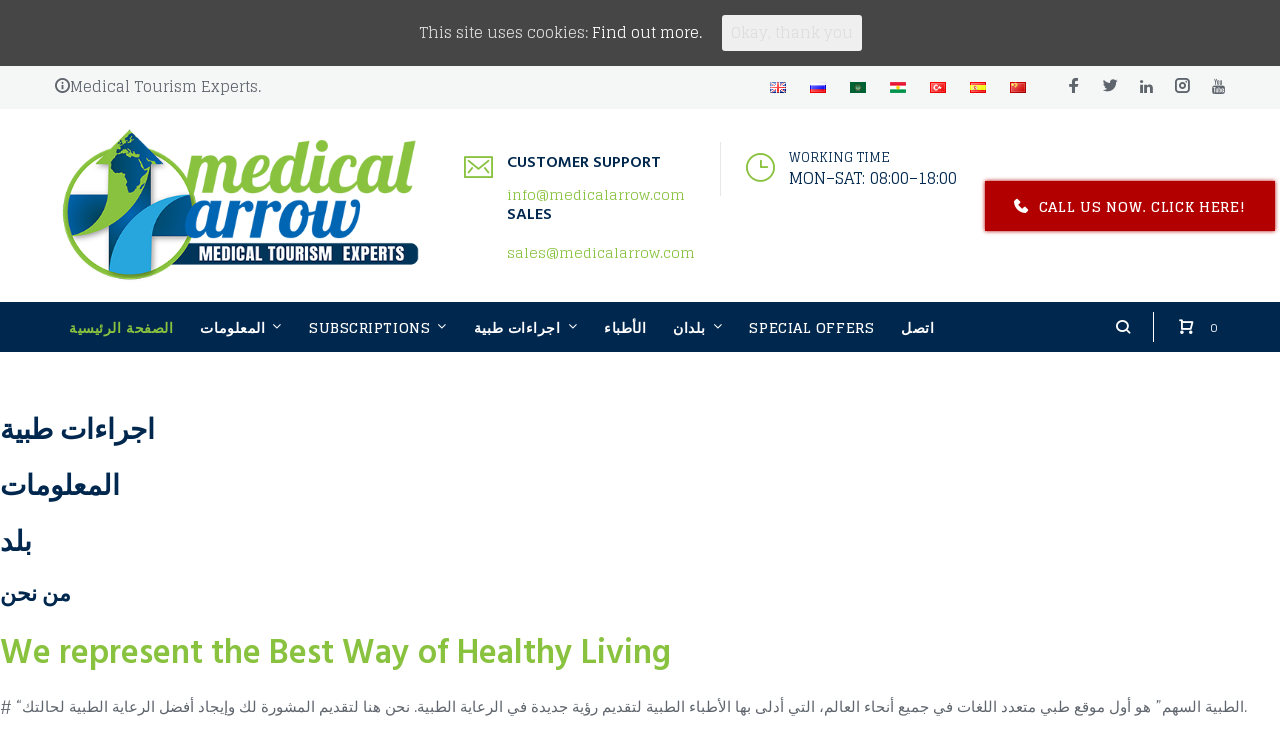

--- FILE ---
content_type: text/html; charset=UTF-8
request_url: https://medicalarrow.com/ar/%D8%A7%D9%84%D8%B5%D9%81%D8%AD%D8%A9-%D8%A7%D9%84%D8%B1%D8%A6%D9%8A%D8%B3%D9%8A%D8%A9/
body_size: 50239
content:




















































































































































































































































































































































































































































































































<!DOCTYPE html>
<html lang="ar">
<head>
<meta charset="UTF-8">
<link rel="profile" href="https://gmpg.org/xfn/11">
<link rel="pingback" href="https://medicalarrow.com/xmlrpc.php">

<meta name="viewport" content="width=device-width, initial-scale=1, maximum-scale=1, user-scalable=no" />

	<!-- This site is optimized with the Yoast SEO plugin v15.5 - https://yoast.com/wordpress/plugins/seo/ -->
	<title>الصفحة الرئيسية - Best Medical Care Service, Medical Arrow - Medical Tourism Experts</title>
	<meta name="description" content="لطبية السهم&quot; هو أول موقع طبي متعدد اللغات في جميع أنحاء العالم، التي أدلى بها الأطباء الطبية لتقديم رؤية جديدة في الرعاية الطبية. نحن هنا لتقديم المشورة لك وإيجاد أفضل الرعاية الطبية لحالتك." />
	<meta name="robots" content="index, follow, max-snippet:-1, max-image-preview:large, max-video-preview:-1" />
	<link rel="canonical" href="https://medicalarrow.com/ar/الصفحة-الرئيسية/" />
	<meta property="og:locale" content="ar_AR" />
	<meta property="og:locale:alternate" content="en_GB" />
	<meta property="og:locale:alternate" content="ru_RU" />
	<meta property="og:locale:alternate" content="cb_IQ" />
	<meta property="og:locale:alternate" content="tr_TR" />
	<meta property="og:locale:alternate" content="es_ES" />
	<meta property="og:locale:alternate" content="zh_CN" />
	<meta property="og:type" content="website" />
	<meta property="og:title" content="الصفحة الرئيسية - Best Medical Care Service, Medical Arrow - Medical Tourism Experts" />
	<meta property="og:description" content="لطبية السهم&quot; هو أول موقع طبي متعدد اللغات في جميع أنحاء العالم، التي أدلى بها الأطباء الطبية لتقديم رؤية جديدة في الرعاية الطبية. نحن هنا لتقديم المشورة لك وإيجاد أفضل الرعاية الطبية لحالتك." />
	<meta property="og:url" content="https://medicalarrow.com/ar/الصفحة-الرئيسية/" />
	<meta property="og:site_name" content="Best Medical Care Service, Medical Arrow - Medical Tourism Experts" />
	<meta property="article:modified_time" content="2025-09-13T14:59:11+00:00" />
	<meta property="og:image" content="https://medicalarrow.com/wp-content/uploads/2018/09/health-1.png" />
	<meta name="twitter:card" content="summary_large_image" />
	<meta name="twitter:label1" content="وقت القراءة المُقدّر">
	<meta name="twitter:data1" content="دقيقة واحدة">
	<script type="application/ld+json" class="yoast-schema-graph">{"@context":"https://schema.org","@graph":[{"@type":"WebSite","@id":"https://medicalarrow.com/#website","url":"https://medicalarrow.com/","name":"Best Medical Care Service, Medical Arrow - Medical Tourism Experts","description":"","potentialAction":[{"@type":"SearchAction","target":"https://medicalarrow.com/?s={search_term_string}","query-input":"required name=search_term_string"}],"inLanguage":"ar"},{"@type":"ImageObject","@id":"https://medicalarrow.com/ar/%d8%a7%d9%84%d8%b5%d9%81%d8%ad%d8%a9-%d8%a7%d9%84%d8%b1%d8%a6%d9%8a%d8%b3%d9%8a%d8%a9/#primaryimage","inLanguage":"ar","url":"https://medicalarrow.com/wp-content/uploads/2018/09/health-1.png","width":169,"height":59},{"@type":"WebPage","@id":"https://medicalarrow.com/ar/%d8%a7%d9%84%d8%b5%d9%81%d8%ad%d8%a9-%d8%a7%d9%84%d8%b1%d8%a6%d9%8a%d8%b3%d9%8a%d8%a9/#webpage","url":"https://medicalarrow.com/ar/%d8%a7%d9%84%d8%b5%d9%81%d8%ad%d8%a9-%d8%a7%d9%84%d8%b1%d8%a6%d9%8a%d8%b3%d9%8a%d8%a9/","name":"\u0627\u0644\u0635\u0641\u062d\u0629 \u0627\u0644\u0631\u0626\u064a\u0633\u064a\u0629 - Best Medical Care Service, Medical Arrow - Medical Tourism Experts","isPartOf":{"@id":"https://medicalarrow.com/#website"},"primaryImageOfPage":{"@id":"https://medicalarrow.com/ar/%d8%a7%d9%84%d8%b5%d9%81%d8%ad%d8%a9-%d8%a7%d9%84%d8%b1%d8%a6%d9%8a%d8%b3%d9%8a%d8%a9/#primaryimage"},"datePublished":"2018-09-07T09:24:56+00:00","dateModified":"2025-09-13T14:59:11+00:00","description":"\u0644\u0637\u0628\u064a\u0629 \u0627\u0644\u0633\u0647\u0645\" \u0647\u0648 \u0623\u0648\u0644 \u0645\u0648\u0642\u0639 \u0637\u0628\u064a \u0645\u062a\u0639\u062f\u062f \u0627\u0644\u0644\u063a\u0627\u062a \u0641\u064a \u062c\u0645\u064a\u0639 \u0623\u0646\u062d\u0627\u0621 \u0627\u0644\u0639\u0627\u0644\u0645\u060c \u0627\u0644\u062a\u064a \u0623\u062f\u0644\u0649 \u0628\u0647\u0627 \u0627\u0644\u0623\u0637\u0628\u0627\u0621 \u0627\u0644\u0637\u0628\u064a\u0629 \u0644\u062a\u0642\u062f\u064a\u0645 \u0631\u0624\u064a\u0629 \u062c\u062f\u064a\u062f\u0629 \u0641\u064a \u0627\u0644\u0631\u0639\u0627\u064a\u0629 \u0627\u0644\u0637\u0628\u064a\u0629. \u0646\u062d\u0646 \u0647\u0646\u0627 \u0644\u062a\u0642\u062f\u064a\u0645 \u0627\u0644\u0645\u0634\u0648\u0631\u0629 \u0644\u0643 \u0648\u0625\u064a\u062c\u0627\u062f \u0623\u0641\u0636\u0644 \u0627\u0644\u0631\u0639\u0627\u064a\u0629 \u0627\u0644\u0637\u0628\u064a\u0629 \u0644\u062d\u0627\u0644\u062a\u0643.","inLanguage":"ar","potentialAction":[{"@type":"ReadAction","target":["https://medicalarrow.com/ar/%d8%a7%d9%84%d8%b5%d9%81%d8%ad%d8%a9-%d8%a7%d9%84%d8%b1%d8%a6%d9%8a%d8%b3%d9%8a%d8%a9/"]}]}]}</script>
	<meta name="google-site-verification" content="OZn7iOpntGwatFXlT4lMFLprzos_G6vwcXf49R56r3s" />
	<!-- / Yoast SEO plugin. -->


<link rel='dns-prefetch' href='//cdnjs.cloudflare.com' />
<link rel='dns-prefetch' href='//fonts.googleapis.com' />
<link rel='dns-prefetch' href='//s.w.org' />
<link rel="alternate" type="application/rss+xml" title="Best Medical Care Service, Medical Arrow - Medical Tourism Experts  &laquo; الخلاصة" href="https://medicalarrow.com/ar/feed/" />
<!-- This site uses the Google Analytics by ExactMetrics plugin v6.4.0 - Using Analytics tracking - https://www.exactmetrics.com/ -->
<script type="text/javascript" data-cfasync="false">
    (window.gaDevIds=window.gaDevIds||[]).push("dNDMyYj");
	var em_version         = '6.4.0';
	var em_track_user      = true;
	var em_no_track_reason = '';
	
	var disableStr = 'ga-disable-UA-113210791-1';

	/* Function to detect opted out users */
	function __gaTrackerIsOptedOut() {
		return document.cookie.indexOf(disableStr + '=true') > -1;
	}

	/* Disable tracking if the opt-out cookie exists. */
	if ( __gaTrackerIsOptedOut() ) {
		window[disableStr] = true;
	}

	/* Opt-out function */
	function __gaTrackerOptout() {
	  document.cookie = disableStr + '=true; expires=Thu, 31 Dec 2099 23:59:59 UTC; path=/';
	  window[disableStr] = true;
	}

	if ( 'undefined' === typeof gaOptout ) {
		function gaOptout() {
			__gaTrackerOptout();
		}
	}
	
	if ( em_track_user ) {
		(function(i,s,o,g,r,a,m){i['GoogleAnalyticsObject']=r;i[r]=i[r]||function(){
			(i[r].q=i[r].q||[]).push(arguments)},i[r].l=1*new Date();a=s.createElement(o),
			m=s.getElementsByTagName(o)[0];a.async=1;a.src=g;m.parentNode.insertBefore(a,m)
		})(window,document,'script','//www.google-analytics.com/analytics.js','__gaTracker');

window.ga = __gaTracker;		__gaTracker('create', 'UA-113210791-1', 'auto');
		__gaTracker('set', 'forceSSL', true);
		__gaTracker('send','pageview');
		__gaTracker( function() { window.ga = __gaTracker; } );
	} else {
		console.log( "" );
		(function() {
			/* https://developers.google.com/analytics/devguides/collection/analyticsjs/ */
			var noopfn = function() {
				return null;
			};
			var noopnullfn = function() {
				return null;
			};
			var Tracker = function() {
				return null;
			};
			var p = Tracker.prototype;
			p.get = noopfn;
			p.set = noopfn;
			p.send = noopfn;
			var __gaTracker = function() {
				var len = arguments.length;
				if ( len === 0 ) {
					return;
				}
				var f = arguments[len-1];
				if ( typeof f !== 'object' || f === null || typeof f.hitCallback !== 'function' ) {
					console.log( 'Not running function __gaTracker(' + arguments[0] + " ....) because you are not being tracked. " + em_no_track_reason );
					return;
				}
				try {
					f.hitCallback();
				} catch (ex) {

				}
			};
			__gaTracker.create = function() {
				return new Tracker();
			};
			__gaTracker.getByName = noopnullfn;
			__gaTracker.getAll = function() {
				return [];
			};
			__gaTracker.remove = noopfn;
			window['__gaTracker'] = __gaTracker;
			window.ga = __gaTracker;		})();
		}
</script>
<!-- / Google Analytics by ExactMetrics -->
		<script type="text/javascript">
			window._wpemojiSettings = {"baseUrl":"https:\/\/s.w.org\/images\/core\/emoji\/13.0.1\/72x72\/","ext":".png","svgUrl":"https:\/\/s.w.org\/images\/core\/emoji\/13.0.1\/svg\/","svgExt":".svg","source":{"concatemoji":"https:\/\/medicalarrow.com\/wp-includes\/js\/wp-emoji-release.min.js?ver=5.6.16"}};
			!function(e,a,t){var n,r,o,i=a.createElement("canvas"),p=i.getContext&&i.getContext("2d");function s(e,t){var a=String.fromCharCode;p.clearRect(0,0,i.width,i.height),p.fillText(a.apply(this,e),0,0);e=i.toDataURL();return p.clearRect(0,0,i.width,i.height),p.fillText(a.apply(this,t),0,0),e===i.toDataURL()}function c(e){var t=a.createElement("script");t.src=e,t.defer=t.type="text/javascript",a.getElementsByTagName("head")[0].appendChild(t)}for(o=Array("flag","emoji"),t.supports={everything:!0,everythingExceptFlag:!0},r=0;r<o.length;r++)t.supports[o[r]]=function(e){if(!p||!p.fillText)return!1;switch(p.textBaseline="top",p.font="600 32px Arial",e){case"flag":return s([127987,65039,8205,9895,65039],[127987,65039,8203,9895,65039])?!1:!s([55356,56826,55356,56819],[55356,56826,8203,55356,56819])&&!s([55356,57332,56128,56423,56128,56418,56128,56421,56128,56430,56128,56423,56128,56447],[55356,57332,8203,56128,56423,8203,56128,56418,8203,56128,56421,8203,56128,56430,8203,56128,56423,8203,56128,56447]);case"emoji":return!s([55357,56424,8205,55356,57212],[55357,56424,8203,55356,57212])}return!1}(o[r]),t.supports.everything=t.supports.everything&&t.supports[o[r]],"flag"!==o[r]&&(t.supports.everythingExceptFlag=t.supports.everythingExceptFlag&&t.supports[o[r]]);t.supports.everythingExceptFlag=t.supports.everythingExceptFlag&&!t.supports.flag,t.DOMReady=!1,t.readyCallback=function(){t.DOMReady=!0},t.supports.everything||(n=function(){t.readyCallback()},a.addEventListener?(a.addEventListener("DOMContentLoaded",n,!1),e.addEventListener("load",n,!1)):(e.attachEvent("onload",n),a.attachEvent("onreadystatechange",function(){"complete"===a.readyState&&t.readyCallback()})),(n=t.source||{}).concatemoji?c(n.concatemoji):n.wpemoji&&n.twemoji&&(c(n.twemoji),c(n.wpemoji)))}(window,document,window._wpemojiSettings);
		</script>
		<style type="text/css">
img.wp-smiley,
img.emoji {
	display: inline !important;
	border: none !important;
	box-shadow: none !important;
	height: 1em !important;
	width: 1em !important;
	margin: 0 .07em !important;
	vertical-align: -0.1em !important;
	background: none !important;
	padding: 0 !important;
}
</style>
	<link rel='stylesheet' id='nucleo-mini-css'  href='https://medicalarrow.com/wp-content/themes/buildwall/assets/css/nucleo-mini.css?ver=1.0.0' type='text/css' media='all' />
<link rel='stylesheet' id='buildwallicons-css'  href='https://medicalarrow.com/wp-content/themes/buildwall/assets/css/buildwallicons.css?ver=1.0.0' type='text/css' media='all' />
<link rel='stylesheet' id='nucleo-outline-css'  href='https://medicalarrow.com/wp-content/themes/buildwall/assets/css/nucleo-outline.css?ver=1.0.0' type='text/css' media='all' />
<link rel='stylesheet' id='font-awesome-css'  href='https://medicalarrow.com/wp-content/plugins/cherry-socialize/assets/css/font-awesome.min.css?ver=4.7.0' type='text/css' media='all' />
<style id='font-awesome-inline-css' type='text/css'>
[data-font="FontAwesome"]:before {font-family: 'FontAwesome' !important;content: attr(data-icon) !important;speak: none !important;font-weight: normal !important;font-variant: normal !important;text-transform: none !important;line-height: 1 !important;font-style: normal !important;-webkit-font-smoothing: antialiased !important;-moz-osx-font-smoothing: grayscale !important;}
</style>
<link rel='stylesheet' id='cherry-socialize-public-css'  href='https://medicalarrow.com/wp-content/plugins/cherry-socialize/assets/css/public.css?ver=1.1.4' type='text/css' media='all' />
<link rel='stylesheet' id='cherry-testi-swiper-css'  href='https://medicalarrow.com/wp-content/plugins/cherry-testi/includes/swiper/css/swiper.min.css?ver=4.3.5' type='text/css' media='all' />
<link rel='stylesheet' id='cherry-testi-css'  href='https://medicalarrow.com/wp-content/plugins/cherry-testi/public/assets/css/style.css?ver=1.1.3' type='text/css' media='all' />
<link rel='stylesheet' id='cherry-trending-posts-css'  href='https://medicalarrow.com/wp-content/plugins/cherry-trending-posts/assets/css/style.css?ver=1.0.2' type='text/css' media='all' />
<link rel='stylesheet' id='tm-woocommerce-package-css'  href='https://medicalarrow.com/wp-content/plugins/tm-woocommerce-package/assets/css/tm-woocommerce-package.css?ver=1.3.6' type='text/css' media='all' />
<link rel='stylesheet' id='jquery-rd-material-tabs-css'  href='https://medicalarrow.com/wp-content/plugins/tm-woocommerce-package/assets/css/rd-material-tabs.css?ver=1.0.0' type='text/css' media='all' />
<link rel='stylesheet' id='jquery-swiper-css'  href='//cdnjs.cloudflare.com/ajax/libs/Swiper/3.4.2/css/swiper.min.css?ver=3.4.2' type='text/css' media='all' />
<link rel='stylesheet' id='jquery-slider-pro-css'  href='https://medicalarrow.com/wp-content/themes/buildwall/assets/css/slider-pro.min.css?ver=1.2.4' type='text/css' media='all' />
<link rel='stylesheet' id='wp-block-library-css'  href='https://medicalarrow.com/wp-includes/css/dist/block-library/style.min.css?ver=5.6.16' type='text/css' media='all' />
<link rel='stylesheet' id='wc-block-vendors-style-css'  href='https://medicalarrow.com/wp-content/plugins/woocommerce/packages/woocommerce-blocks/build/vendors-style.css?ver=3.8.1' type='text/css' media='all' />
<link rel='stylesheet' id='wc-block-style-css'  href='https://medicalarrow.com/wp-content/plugins/woocommerce/packages/woocommerce-blocks/build/style.css?ver=3.8.1' type='text/css' media='all' />
<link rel='stylesheet' id='dashicons-css'  href='https://medicalarrow.com/wp-includes/css/dashicons.min.css?ver=5.6.16' type='text/css' media='all' />
<style id='dashicons-inline-css' type='text/css'>
[data-font="Dashicons"]:before {font-family: 'Dashicons' !important;content: attr(data-icon) !important;speak: none !important;font-weight: normal !important;font-variant: normal !important;text-transform: none !important;line-height: 1 !important;font-style: normal !important;-webkit-font-smoothing: antialiased !important;-moz-osx-font-smoothing: grayscale !important;}
</style>
<link rel='stylesheet' id='Inconsolata-css'  href='https://fonts.googleapis.com/css?family=Inconsolata&#038;ver=5.6.16' type='text/css' media='all' />
<link rel='stylesheet' id='wp-travel-frontend-css'  href='https://medicalarrow.com/wp-content/plugins/wp-travel/assets/css/wp-travel-front-end.min.css?ver=4.4.4' type='text/css' media='all' />
<link rel='stylesheet' id='wp-travel-popup-css'  href='https://medicalarrow.com/wp-content/plugins/wp-travel/assets/css/magnific-popup.min.css?ver=4.4.4' type='text/css' media='all' />
<link rel='stylesheet' id='easy-responsive-tabs-css'  href='https://medicalarrow.com/wp-content/plugins/wp-travel/assets/css/easy-responsive-tabs.min.css?ver=4.4.4' type='text/css' media='all' />
<link rel='stylesheet' id='wp-travel-itineraries-css'  href='https://medicalarrow.com/wp-content/plugins/wp-travel/assets/css/wp-travel-itineraries.min.css?ver=4.4.4' type='text/css' media='all' />
<link rel='stylesheet' id='font-awesome-css-css'  href='https://medicalarrow.com/wp-content/plugins/wp-travel/assets/css/lib/font-awesome/css/fontawesome-all.min.css?ver=4.4.4' type='text/css' media='all' />
<link rel='stylesheet' id='wp-travel-fa-css-css'  href='https://medicalarrow.com/wp-content/plugins/wp-travel/assets/css/lib/font-awesome/css/wp-travel-fa-icons.min.css?ver=4.4.4' type='text/css' media='all' />
<link rel='stylesheet' id='wp-travel-user-css-css'  href='https://medicalarrow.com/wp-content/plugins/wp-travel/assets/css/wp-travel-user-styles.min.css?ver=4.4.4' type='text/css' media='all' />
<link rel='stylesheet' id='jquery-datepicker-lib-css'  href='https://medicalarrow.com/wp-content/plugins/wp-travel/assets/css/lib/datepicker/datepicker.min.css?ver=4.4.4' type='text/css' media='all' />
<link rel='stylesheet' id='advanced-page-visit-counter-css'  href='https://medicalarrow.com/wp-content/plugins/advanced-page-visit-counter/public/css/advanced-page-visit-counter-public.css?ver=4.3.0' type='text/css' media='all' />
<link rel='stylesheet' id='agp-core-repeater-css-css'  href='https://medicalarrow.com/wp-content/plugins/agp-font-awesome-collection/assets/repeater/css/style.css?ver=5.6.16' type='text/css' media='all' />
<link rel='stylesheet' id='fac-css-css'  href='https://medicalarrow.com/wp-content/plugins/agp-font-awesome-collection/assets/css/style.min.css?ver=5.6.16' type='text/css' media='all' />
<link rel='stylesheet' id='cherry-services-css'  href='https://medicalarrow.com/wp-content/plugins/cherry-services-list/public/assets/css/cherry-services.css?ver=1.4.7' type='text/css' media='all' />
<link rel='stylesheet' id='cherry-services-theme-css'  href='https://medicalarrow.com/wp-content/plugins/cherry-services-list/public/assets/css/cherry-services-theme.css?ver=1.4.7' type='text/css' media='all' />
<link rel='stylesheet' id='contact-form-7-css'  href='https://medicalarrow.com/wp-content/plugins/contact-form-7/includes/css/styles.css?ver=5.3.2' type='text/css' media='all' />
<link rel='stylesheet' id='rs-plugin-settings-css'  href='https://medicalarrow.com/wp-content/plugins/rev-slider/public/assets/css/settings.css?ver=5.4.1' type='text/css' media='all' />
<style id='rs-plugin-settings-inline-css' type='text/css'>
#rs-demo-id {}
</style>
<link rel='stylesheet' id='sp-news-public-css'  href='https://medicalarrow.com/wp-content/plugins/sp-news-and-widget/assets/css/sp-news-public.css?ver=4.4' type='text/css' media='all' />
<link rel='stylesheet' id='cookie-consent-style-css'  href='https://medicalarrow.com/wp-content/plugins/uk-cookie-consent/assets/css/style.css?ver=5.6.16' type='text/css' media='all' />
<link rel='stylesheet' id='woocommerce-layout-css'  href='https://medicalarrow.com/wp-content/plugins/woocommerce/assets/css/woocommerce-layout.css?ver=4.8.0' type='text/css' media='all' />
<style id='woocommerce-layout-inline-css' type='text/css'>

	.infinite-scroll .woocommerce-pagination {
		display: none;
	}
</style>
<link rel='stylesheet' id='woocommerce-smallscreen-css'  href='https://medicalarrow.com/wp-content/plugins/woocommerce/assets/css/woocommerce-smallscreen.css?ver=4.8.0' type='text/css' media='only screen and (max-width: 768px)' />
<link rel='stylesheet' id='woocommerce-general-css'  href='https://medicalarrow.com/wp-content/plugins/woocommerce/assets/css/woocommerce.css?ver=4.8.0' type='text/css' media='all' />
<style id='woocommerce-inline-inline-css' type='text/css'>
.woocommerce form .form-row .required { visibility: visible; }
</style>
<link rel='stylesheet' id='wpccp-css'  href='https://medicalarrow.com/wp-content/plugins/wp-content-copy-protection/assets/css/style.min.css?ver=1610293461' type='text/css' media='all' />
<link rel='stylesheet' id='wp-travel-tour-extras-front-end-css-css'  href='https://medicalarrow.com/wp-content/plugins/wp-travel-tour-extras/assets/css/wp-travel-tour-extras-front-end.min.css?ver=5.6.16' type='text/css' media='all' />
<link rel='stylesheet' id='jquery-magnific-popup-css-css'  href='https://medicalarrow.com/wp-content/plugins/wp-travel-tour-extras/assets/css/magnific-popup.min.css?ver=5.6.16' type='text/css' media='all' />
<link rel='stylesheet' id='tm-woocompare-css'  href='https://medicalarrow.com/wp-content/plugins/tm-woocommerce-compare-wishlist/assets/css/tm-woocompare.css?ver=5.6.16' type='text/css' media='all' />
<link rel='stylesheet' id='tm-woowishlist-css'  href='https://medicalarrow.com/wp-content/plugins/tm-woocommerce-compare-wishlist/assets/css/tm-woowishlist.css?ver=5.6.16' type='text/css' media='all' />
<link rel='stylesheet' id='tm-timeline-css-css'  href='https://medicalarrow.com/wp-content/plugins/tm-timeline/css/tm-timeline.css?ver=1.1.1' type='text/css' media='all' />
<link rel='stylesheet' id='exactmetrics-popular-posts-style-css'  href='https://medicalarrow.com/wp-content/plugins/google-analytics-dashboard-for-wp/assets/css/frontend.min.css?ver=6.4.0' type='text/css' media='all' />
<link rel='stylesheet' id='tm-pg-material-icons-css'  href='https://medicalarrow.com/wp-content/plugins/tm-photo-gallery/media/css/material-icons.css' type='text/css' media='all' />
<link rel='stylesheet' id='tm-pg-fontello-css'  href='https://medicalarrow.com/wp-content/plugins/tm-photo-gallery/media/css/frontend/fontello.css' type='text/css' media='all' />
<link rel='stylesheet' id='tm-pg-lightgallery-css'  href='https://medicalarrow.com/wp-content/plugins/tm-photo-gallery/media/css/frontend/lightgallery.css' type='text/css' media='all' />
<link rel='stylesheet' id='tm-pg-style-frontend-css'  href='https://medicalarrow.com/wp-content/plugins/tm-photo-gallery/media/css/frontend/style-frontend.css' type='text/css' media='all' />
<link rel='stylesheet' id='wc-gateway-ppec-frontend-css'  href='https://medicalarrow.com/wp-content/plugins/woocommerce-gateway-paypal-express-checkout/assets/css/wc-gateway-ppec-frontend.css?ver=2.1.1' type='text/css' media='all' />
<link rel='stylesheet' id='buildwall-woocommerce-styles-css'  href='https://medicalarrow.com/wp-content/themes/buildwall/assets/css/style-woocommerce.css?ver=1.1.1' type='text/css' media='all' />
<link rel='stylesheet' id='magnific-popup-css'  href='https://medicalarrow.com/wp-content/themes/buildwall/assets/css/magnific-popup.min.css?ver=1.1.0' type='text/css' media='all' />
<link rel='stylesheet' id='cherry-projects-styles-css'  href='https://medicalarrow.com/wp-content/plugins/cherry-projects/public/assets/css/styles.css?ver=1.2.15' type='text/css' media='all' />
<link rel='stylesheet' id='cherry-google-fonts-buildwall-css'  href='//fonts.googleapis.com/css?family=Glegoo%3A400%2C600%2C700%7CHind%3A600%7CMontserrat%3A600%7COpen+Sans%3A400&#038;subset=latin&#038;ver=5.6.16' type='text/css' media='all' />
<link rel='stylesheet' id='cherry-handler-css-css'  href='https://medicalarrow.com/wp-content/plugins/cherry-projects/cherry-framework/modules/cherry-handler/assets/css/cherry-handler-styles.min.css?ver=1.5.11' type='text/css' media='all' />
<link rel='stylesheet' id='jet-elements-css'  href='https://medicalarrow.com/wp-content/plugins/jet-elements/assets/css/jet-elements.css?ver=1.15.0' type='text/css' media='all' />
<link rel='stylesheet' id='jet-elements-skin-css'  href='https://medicalarrow.com/wp-content/plugins/jet-elements/assets/css/jet-elements-skin.css?ver=1.15.0' type='text/css' media='all' />
<link rel='stylesheet' id='font-awesome-all-css'  href='https://medicalarrow.com/wp-content/plugins/jet-menu/assets/public/lib/font-awesome/css/all.min.css?ver=5.12.0' type='text/css' media='all' />
<link rel='stylesheet' id='font-awesome-v4-shims-css'  href='https://medicalarrow.com/wp-content/plugins/jet-menu/assets/public/lib/font-awesome/css/v4-shims.min.css?ver=5.12.0' type='text/css' media='all' />
<link rel='stylesheet' id='jet-menu-public-css'  href='https://medicalarrow.com/wp-content/plugins/jet-menu/assets/public/css/public.css?ver=2.0.4' type='text/css' media='all' />
<link rel='stylesheet' id='jet-menu-1490-css'  href='https://medicalarrow.com/wp-content/uploads/jet-menu/jet-menu-1490.css?ver=1601183835' type='text/css' media='all' />
<link rel='stylesheet' id='jet-menu-general-css'  href='https://medicalarrow.com/wp-content/uploads/jet-menu/jet-menu-general.css?ver=1601183873' type='text/css' media='all' />
<link rel='stylesheet' id='tm-wc-ajax-filters-widget-css'  href='https://medicalarrow.com/wp-content/plugins/tm-woocommerce-ajax-filters/assets/css/tm-wc-ajax-filters-widget.css?ver=5.6.16' type='text/css' media='all' />
<link rel='stylesheet' id='cherry-team-css'  href='https://medicalarrow.com/wp-content/plugins/cherry-team-members/public/assets/css/cherry-team.css?ver=1.4.6' type='text/css' media='all' />
<link rel='stylesheet' id='cherry-team-grid-css'  href='https://medicalarrow.com/wp-content/plugins/cherry-team-members/public/assets/css/cherry-team-grid.css?ver=1.4.6' type='text/css' media='all' />
<link rel='stylesheet' id='buildwall-theme-style-css'  href='https://medicalarrow.com/wp-content/themes/buildwall/style.css?ver=1.1.1' type='text/css' media='all' />
<style id='buildwall-theme-style-inline-css' type='text/css'>
/* #Typography */html {font-size: 93%;}body {font-style: normal;font-weight: 400;font-size: 15px;line-height: 1.643;font-family: Glegoo, serif;letter-spacing: 0em;text-align: left;color: #5f656d;}h1,.h1-style {font-style: normal;font-weight: 600;font-size: 23px;line-height: 1.19;font-family: Glegoo, serif;letter-spacing: 0em;text-align: inherit;color: #00274e;}h2,.h2-style {font-style: normal;font-weight: 600;font-size: 22px;line-height: 1.3;font-family: Glegoo, serif;letter-spacing: 0em;text-align: inherit;color: #00274e;}h3,.h3-style {font-style: normal;font-weight: 600;font-size: 26px;line-height: 1.344;font-family: Hind, sans-serif;letter-spacing: 0em;text-align: inherit;color: #89c23f;}h4,.h4-style {font-style: normal;font-weight: 600;font-size: 28px;line-height: 1.45;font-family: Hind, sans-serif;letter-spacing: 0em;text-align: inherit;color: #00274e;}h5,.h5-style {font-style: normal;font-weight: 600;font-size: 22px;line-height: 1.44;font-family: Hind, sans-serif;letter-spacing: 0em;text-align: inherit;color: #00274e;}h6,.h6-style {font-style: normal;font-weight: 600;font-size: 16px;line-height: 1.58;font-family: Hind, sans-serif;letter-spacing: 0em;text-align: inherit;color: #00274e;}@media (min-width: 1200px) {h1,.h1-style { font-size: 38px; }h2,.h2-style { font-size: 36px; }h3,.h3-style { font-size: 34px; }}a,h1 a:hover,h2 a:hover,h3 a:hover,h4 a:hover,h5 a:hover,h6 a:hover { color: #89c23f; }a:hover { color: #00274e; }/* #Invert Color Scheme */.invert { color: #718eaa; }.invert h1 { color: #ffffff; }.invert h2 { color: #ffffff; }.invert h3 { color: #ffffff; }.invert h4 { color: #ffffff; }.invert h5 { color: #ffffff; }.invert h6 { color: #ffffff; }.invert a{ color: #ffffff; }.invert a:hover { color: #ffffff; }a[href*="mailto:"] { color: #89c23f; }a[href*="mailto:"]:hover { color: #00274e; }a[href*="tel:"], a[href*="callto:"] { color: #5f656d; }a[href*="tel:"]:hover, a[href*="callto:"]:hover { color: #89c23f; }/* #Layout */@media (min-width: 1200px) {.site .container {max-width: 1200px;}}/* #Pages */.not-found .page-title,.error-404 .page-content h1 {color: #89c23f;}.invert.error-404 .page-content h2{ color: #ffffff; }/* #404 page */body.error404 .site-content {background-color: #ffffff;}/* #Elements */blockquote {font-style: normal;font-weight: 600;font-size: 22px;line-height: 1.44;font-family: Hind, sans-serif;color: #00274e;background-color: #f5f6f6;}.invert blockquote {color: #ffffff;}blockquote:before {color: #89c23f;}blockquote cite {font-style: normal;font-weight: 700;font-size: 15px;line-height: 1.643;font-family: Glegoo, serif;letter-spacing: 0em;}blockquote cite em {font-weight: 400;}blockquote cite,blockquote cite a {color: #89c23f;}code {color: #ffffff;background-color: #00274e;font-family: Glegoo, serif;}.single-post .post > .entry-content > p:first-of-type:first-letter,.dropcaps {background-color: #89c23f;color: #ffffff;font-family: Glegoo, serif;}hr {background-color: #e6e8e8;}/* List */.hentry ol >li:before,.hentry ul:not([class]) > li:before,.comment-content ol >li:before,.comment-content ul:not([class]) > li:before {color: #89c23f;}.hentry ul:not([class]) > li:before,.comment-content ul:not([class]) > li:before {background-color: #89c23f;}.hentry ul:not([class]) > li > ul > li:before,.comment-content ul:not([class]) > li > ul > li:before {background-color: #5f656d;}.hentry ul:not([class]) > li > ul > li > ul > li:before,.comment-content ul:not([class]) > li> li > ul> ul > li:before {background-color: #cecfd0;}.hentry ol > li > ol > li:before,.comment-content ol >li > ol > li:before {color: #5f656d;}.hentry ol > li > ol > li > ol > li:before,.comment-content ol > li > ol > li > ol > li:before{color: #cecfd0;}dl {font-family: Glegoo, serif;}/* Page preloader */.preloader-path {stroke: #89c23f;}/* #ToTop button */#toTop {color: #ffffff;background-color: #89c23f;}#toTop span {font-family: Hind, sans-serif;font-weight: 600;}#toTop:hover {background-color: #00274e;}/* #Header */.header-container {background-color: ;background-repeat: no-repeat;background-attachment: scroll;background-size: cover;;background-position: center;}.site-header.style-4 .header-nav-wrapper:before {background-color: #89c23f;}.site-header.style-1 .header-container_wrap > :not(:first-child),.site-header.style-2 .header-nav-wrapper,.site-header.style-3 .header-container__flex-wrap,.site-header.style-4 .header-components__contact-button,.site-header.style-5 .header-components__contact-button {border-color: #cecfd0;}.site-header.style-1.transparent .header-container_wrap > :not(:first-child),.site-header.style-2.transparent .header-nav-wrapper,.site-header.style-3.transparent .header-container__flex-wrap,.site-header.style-5.transparent .header-components__contact-button {border-color: rgba(255,255,255,0.2);}/* ##Logo */.site-logo--text {font-style: normal;font-weight: 600;font-size: 24px;font-family: Montserrat, sans-serif;}.site-logo__link,.site-logo__link:hover {color: #848a90;}.invert .site-description {color: #ffffff;}.header-btn.btn-accent-2 i {color: #89c23f;}.header-btn.btn-accent-2:hover i {color: #ffffff;}/* ##Top Panel */.top-panel {background-color: #f5f6f6;}/* ##Invert Header Style*/.invert.top-panel,.invert.header-container {color: #5f656d;}/* #Form buttons */form button,form input[type='button'],form input[type='reset'],form input[type='submit'] {font-weight: 600;font-size: 13px;font-family: Glegoo, serif;}/* #Fields */input[type='text'],input[type='email'],input[type='url'],input[type='password'],input[type='search'],input[type='number'],input[type='tel'],input[type='range'],input[type='date'],input[type='month'],input[type='week'],input[type='time'],input[type='datetime'],input[type='datetime-local'],input[type='color'],select,textarea,.wpcf7 .wpcf7-form-control-wrap[class*="file-"] {background-color: #f5f6f6;color: #848a90;box-shadow: inset 0 0 0 1px #f5f6f6;}.header-search .cherry-search-wrapper input[type='search'] {color: #5f656d;}.error404 input[type='search'] {background-color: #ffffff;}input[type='text']:focus,input[type='email']:focus,input[type='url']:focus,input[type='password']:focus,input[type='search']:focus,input[type='number']:focus,input[type='tel']:focus,input[type='range']:focus,input[type='date']:focus,input[type='month']:focus,input[type='week']:focus,input[type='time']:focus,input[type='datetime']:focus,input[type='datetime-local']:focus,input[type='color']:focus,select:focus,textarea:focus {border-color: #f5f6f6;box-shadow: inset 0 0 0 1px #f5f6f6;}select {color: #5f656d;}/* #Search Form */.search-form__field {color: #5f656d;}.search-form__toggle,.site-header .search-form__input-wrap::before {color: #848a90;}.site-header .search-form .search-form__submit,.site-header .invert .search-form .search-form__submit:hover {color: #89c23f;}@media (min-width: 600px) {.site-header .search-form .search-form__submit:hover,.site-header.style-5 .search-form .search-form__submit:hover {color: #00274e;}}.search-form__close {color: #f5f6f6;}.invert .search-form__toggle:not(:hover),.invert .search-form__close:not(:hover),.site-header .invert .search-form__input-wrap::before,.site-header .invert .search-form .search-form__submit:not(:hover) {color: #ffffff;}.search-form__toggle:hover,.search-form__close:hover {color: #89c23f;}.invert .search-form__toggle:hover,.invert .search-form__close:hover {color: #89c23f;}.search-form__close:hover,.search-form__toggle:hover{color: #00274e;}.transparent .invert .search-form__close:hover {color: #ffffff;}@media (min-width: 768px) {.invert .search-form__toggle:hover,.invert .search-form__close:hover {color: #00274e;}}.widget_search .search-form__submit,.widget_search .search-form__submit.btn {color: #00274e;}.widget_search .search-form__submit:hover,.widget_search .search-form__submit.btn:hover {color: #89c23f;}.invert .search-form__field {color: #ffffff;}/* #Comment, Contact, Password Forms */[class^="comment-form-"] i {color: #cecfd0;}.wpcf7-submit,.post-password-form label + input {color: #ffffff;background-color: #89c23f;}.wpcf7-submit.btn-accent-2 {color: #ffffff;background-color: #00274e;}.wpcf7-submit:hover,.post-password-form label + input:hover {background-color: #00274e;}.wpcf7-submit.btn-accent-2:hover {color: #ffffff;background-color: #89c23f;}.wpcf7-submit:active,.post-password-form label + input:active {background-color: rgb(0,14,53);}.wpcf7-submit.btn-accent-2:active {background-color: rgb(112,169,38);}.input-with-icon > i {color: #89c23f;}.invert ::-webkit-input-placeholder { color: #ffffff; }.invert ::-moz-placeholder{ color: #ffffff; }.invert :-moz-placeholder{ color: #ffffff; }.invert :-ms-input-placeholder{ color: #ffffff; }.wpcf7 .wpcf7-not-valid:focus::-webkit-input-placeholder { color: #5f656d; }.wpcf7 .wpcf7-not-valid:focus::-moz-placeholder{ color: #5f656d; }.wpcf7 .wpcf7-not-valid:focus:-moz-placeholder{ color: #5f656d; }.wpcf7 .wpcf7-not-valid:focus:-ms-input-placeholder{ color: #5f656d; }.wpcf7 input[type='date'].wpcf7-not-valid:focus{ color: #5f656d; }.social-list a {color: #5f656d;}.share-btns__link {color: #00274e;}.share-btns__link:hover,.social-list a:hover {color: #89c23f;}.invert .social-list a {color: rgb(139,168,196);}.invert .share-btns__link:hover,.invert .social-list a:hover {color: #89c23f;}/* #Menus */.footer-menu {font-family: Glegoo, serif;font-size: 14px;}@media (min-width: 600px) {.main-navigation .menu > li > a,.main-navigation .jet-menu>.jet-menu-item>a{font-style: normal;font-weight: 600;font-size: 14px;line-height: 1.643;font-family: Glegoo, serif;letter-spacing: 0.04em;text-transform: uppercase;}}/* #Main Menu */.main-navigation .menu > li > a {color: #00274e;}.main-navigation .menu > li > a:hover,.main-navigation .menu > li.menu-hover > a,.main-navigation .menu > li.tm-mega-menu-hover > a,.main-navigation .menu > li.current_page_item > a,.main-navigation .menu > li.current_page_ancestor > a,.main-navigation .menu > li.current-menu-item > a,.main-navigation .menu > li.current-menu-ancestor > a {color: #89c23f;}.main-navigation .menu .menu-item-has-children > a:after {color: #5f656d;}.invert .main-navigation .menu > li > a,.invert .main-navigation .menu > .menu-item-has-children > a:after {color: #ffffff;}@media (min-width: 600px) {.invert .main-navigation .menu > li > a:hover,.invert .main-navigation .menu > li.menu-hover > a,.invert .main-navigation .menu > li.tm-mega-menu-hover > a,.invert .main-navigation .menu > li.current_page_item > a,.invert .main-navigation .menu > li.current_page_ancestor > a,.invert .main-navigation .menu > li.current-menu-item > a,.invert .main-navigation .menu > li.current-menu-ancestor > a {color: #ffffff;}.site-header.style-4 .invert .main-navigation.main-menu-style-1 .menu > li > a:hover,.site-header.style-4 .invert .main-navigation.main-menu-style-1 .menu > li.menu-hover > a,.site-header.style-4 .invert .main-navigation.main-menu-style-1 .menu > li.tm-mega-menu-hover > a,.site-header.style-4 .invert .main-navigation.main-menu-style-1 .menu > li.current_page_item > a,.site-header.style-4 .invert .main-navigation.main-menu-style-1 .menu > li.current_page_ancestor > a,.site-header.style-4 .invert .main-navigation.main-menu-style-1 .menu > li.current-menu-item > a,.site-header.style-4 .invert .main-navigation.main-menu-style-1 .menu > li.current-menu-ancestor > a {color: #ffffff;background-color: #00274e;}.main-navigation.main-menu-style-2 .menu > li > a:hover,.main-navigation.main-menu-style-2 .menu > li.menu-hover > a,.main-navigation.main-menu-style-2 .menu > li.tm-mega-menu-hover > a,.main-navigation.main-menu-style-2 .menu > li.current_page_item > a,.main-navigation.main-menu-style-2 .menu > li.current_page_ancestor > a,.main-navigation.main-menu-style-2 .menu > li.current-menu-item > a,.main-navigation.main-menu-style-2 .menu > li.current-menu-ancestor > a {color: #ffffff;background-color: #00274e;}}.main-navigation .sub-menu {background-color: ;}.main-navigation .sub-menu a {color: #5f656d;}.invert .main-navigation .sub-menu a {color: #848a90;}.main-navigation .sub-menu a:hover,.main-navigation .sub-menu li.menu-hover > a,.main-navigation .sub-menu li.tm-mega-menu-hover > a,.main-navigation .sub-menu li.current_page_item > a,.main-navigation .sub-menu li.current_page_ancestor > a,.main-navigation .sub-menu li.current-menu-item > a,.main-navigation .sub-menu li.current-menu-ancestor > a {color: #ffffff;background-color: #89c23f;}.main-navigation .sub-menu li:hover.menu-item-has-children > a:after,.main-navigation .sub-menu li.menu-hover.menu-item-has-children > a:after,.main-navigation .sub-menu li.current_page_item > a:after {color: #ffffff;}@media (min-width: 600px) {.invert .main-navigation .sub-menu, .invert .main-navigation ul.jet-sub-menu {background-color: #00274e;}}/* #Vertical-Mobile menu */#site-navigation.main-navigation.vertical-menu ul.menu li a,#site-navigation.main-navigation.mobile-menu ul.menu li a,#site-navigation.main-navigation.vertical-menu .navigation-button i,#site-navigation.main-navigation.mobile-menu ul.menu .sub-menu li a:hover,#site-navigation.main-navigation.mobile-menu ul.menu .sub-menu li.current_page_item > a,#site-navigation.main-navigation.mobile-menu ul.menu .sub-menu li.current-menu-item > a {color: #ffffff;}#site-navigation.main-navigation.mobile-menu ul.menu li a:hover,#site-navigation.main-navigation.mobile-menu ul.menu li.current_page_item > a,#site-navigation.main-navigation.mobile-menu ul.menu li.current-menu-item > a,#site-navigation.main-navigation.vertical-menu ul.menu li a:hover,#site-navigation.main-navigation.vertical-menu ul.menu li.tm-mega-menu-hover > a,#site-navigation.main-navigation.vertical-menu ul.menu li.current_page_item > a,#site-navigation.main-navigation.vertical-menu ul.menu li.current-menu-item > a,#site-navigation.main-navigation.vertical-menu ul.menu .menu-item-has-children a:after,#site-navigation.main-navigation.mobile-menu ul.menu li a .sub-menu-toggle,#site-navigation.main-navigation.vertical-menu .navigation-button .navigation-button__text,#site-navigation.main-navigation.vertical-menu .navigation-button:hover i {color: #89c23f;}/* ##Menu toggle */.menu-toggle .menu-toggle-inner {background-color: #848a90;}.invert .menu-toggle:not(:hover) .menu-toggle-inner {background-color: #ffffff;}.menu-toggle:hover .menu-toggle-inner {background-color: #89c23f;}/* ##Menu-item desc */.menu-item__desc {color: #5f656d;}/* #Footer Menu */.footer-menu a {color: #00274e;}.footer-menu a:hover,.footer-menu li.current-menu-item a,.footer-menu li.current_page_item a {color: #89c23f;}.invert .footer-menu a {color: #ffffff;}.invert.first-row-regular .footer-menu a {color: #00274e;}.invert .footer-menu a:hover,.invert .footer-menu li.current-menu-item a,.invert .footer-menu li.current_page_item a {color: #89c23f;}.invert.first-row-regular .footer-menu a:hover,.invert.first-row-regular .footer-menu li.current-menu-item a,.invert.first-row-regular .footer-menu li.current_page_item a {color: #89c23f;}/* #Top Menu */.invert .top-panel__menu .menu-item a {color: #ffffff;}.invert .top-panel__menu .menu-item a:hover,.invert .top-panel__menu .menu-item.current-menu-item a,.invert .top-panel__menu .menu-item.current_page_item a {color: #ffffff;}/* #Post */.hentry {border-color: #e6e8e8;}.posts-list__item-content,.posts-list--search .posts-list__item {border-color: #cecfd0;}/* #Sidebar *//* #Sticky label */.sticky__label {background-color: #00274e;color: #ffffff;}.posts-list--default-fullwidth-image .posts-list__item:hover .sticky__label,.posts-list--masonry .posts-list__item:hover .sticky__label,.posts-list--grid .posts-list__item:hover .sticky__label,.posts-list--vertical-justify .posts-list__item:hover .sticky__label {background-color: #00274e;}/* #Entry Meta */.entry-meta,.entry-meta-container,.posted-by,.cherry-trend-views,.cherry-trend-rating,.post__date,.post__comments {font-style: normal;font-weight: 400;font-size: 13px;line-height: 1.75;font-family: Glegoo, serif;letter-spacing: 0em;}.post__cats {font-style: normal;font-weight: 600;font-size: 14px;line-height: 1.643;font-family: Glegoo, serif;}.post__date i, .post__comments i, .post__tags i,.cherry-trend-views__count:before {color: #cecfd0;}.posted-by a:hover,.post__date a{ color: #5f656d; }.posted-by a { color: #89c23f; }.invert .posted-by a { color: #ffffff; }.invert .post__date a,.invert .post__comments a{ color: #718eaa; }.invert .posted-by a:hover,.invert .post__date a:hover,.invert .post__comments a:hover { color: #ffffff; }.post__cats a {color: #ffffff;background-color: #89c23f;}.post__tags a {color: #89c23f;}.post__comments a,.cherry-trend-views__count,.posted-by {color: #5f656d;}.post__cats a:hover {color: #ffffff;background-color: #00274e;}.post__tags a:hover {color: #00274e;}.post__comments a:hover,.post__date a:hover {color: #89c23f;}.invert .post__tags a,.invert .post__comments a {color: #ffffff;}.posts-list .post__button.btn__icon i {color: #89c23f;}.posts-list .post__button.btn__icon:hover i {color: #ffffff;}.invert .post__tags a:hover,.invert .post__comments a:hover {color: #ffffff;}.single-post__full-width-section .post__cats a:not(:hover) { color: #89c23f; }.invert .post__comments i {color: #ffffff; }/* #Post Format */.format-audio .post-featured-content,.format-quote .post-featured-content,.single-post .mejs-container-wrapper {background-color: #89c23f;}.format-link .post-featured-content {background-color: #f5f6f6;}.post-format-quote,.post-format-quote a:not(:hover) {color: #ffffff;background-color: #89c23f;}.post-format-quote cite a:not(:hover),.post-format-quote cite {color: #ffffff;}.post-featured-content .post-format-link {color: #89c23f;}.post-featured-content .post-format-link:hover,.post-format-link:before {color: #00274e;}/* #Single posts */.single-post .site-main > :not(.post),.single-post .site-main .comments-area .comments-title {border-color: #e6e8e8;}.single-post__full-width-section.invert {color: #ffffff;}/* #Comments */.comment-list > .comment + .comment,.comment-list > .comment + .pingback,.comment-list > .pingback + .comment,.comment-list > .pingback + .pingback,.comment-list .children > .comment,.comment-respond,.comment-list .comment-respond {border-color: #e6e8e8;}.comment-form .label-text {}.comment-metadata {font-style: normal;font-weight: 400;font-size: 13px;line-height: 1.75;font-family: Glegoo, serif;}.comment-metadata .url {color: #00274e;}.comment-metadata .url:after,.comment-metadata .url:hover {color: #89c23f;}.comment .comment-date__link:hover {color: #89c23f;}.comment-reply-link {font-family: Glegoo, serif;}.reqired_icon {color: #89c23f;}#cancel-comment-reply-link {color: #89c23f;line-height: calc(1.58 * 16px);}#cancel-comment-reply-link:hover {color: #00274e;}/* comment */.comment-content-wrap__head {border-color: #e6e8e8;}/* author bio */.post-author-bio .post-author__holder {background-color: #f5f6f6;}/* Audio list *//*temp*/.wp-playlist.wp-audio-playlist.wp-playlist-light {border-color: #e6e8e8;}.wp-playlist.wp-audio-playlist.wp-playlist-light .wp-playlist-caption {color: #5f656d;}.wp-playlist.wp-audio-playlist .wp-playlist-current-item .wp-playlist-caption .wp-playlist-item-title{font-style: normal;font-weight: 600;font-size: 16px;line-height: 1.58;font-family: Hind, sans-serif;letter-spacing: 0em;color: #00274e;}.wp-playlist.wp-audio-playlist.wp-playlist-dark .wp-playlist-current-item .wp-playlist-caption .wp-playlist-item-title{color: #ffffff;}/* #wp-video */.mejs-video .mejs-overlay-button:before {color: #ffffff;}.mejs-video .mejs-overlay-button:hover:after {color: #89c23f;border-color: #89c23f;background: #00274e;}.mejs-video .mejs-overlay-button:hover:before {color: #89c23f;}/* #Paginations */.pagination {border-color: #e6e8e8;}.site-content .page-links a,#content .nav-links .page-numbers,.tm-pg_front_gallery-navigation .tm_pg_nav-links a.tm_pg_page-numbers {color: #00274e;border-color: #e6e8e8;font-style: normal;font-weight: 600;font-size: 14px;font-family: Hind, sans-serif;letter-spacing: 0em;}.site-content .page-links a:hover,.site-content .page-links > .page-links__item,#content .nav-links a.page-numbers:not(.next):not(.prev):hover,#content .nav-links .page-numbers.current,.tm-pg_front_gallery-navigation .tm_pg_nav-links a.tm_pg_page-numbers:not(.current):not(.next):not(.prev):hover,.tm-pg_front_gallery-navigation .tm_pg_nav-links a.tm_pg_page-numbers.current {color: #89c23f;border-color: #e6e8e8;}#content .nav-links .page-numbers.next,#content .nav-links .page-numbers.prev,.tm-pg_front_gallery-navigation .tm_pg_nav-links a.tm_pg_page-numbers.next,.tm-pg_front_gallery-navigation .tm_pg_nav-links a.tm_pg_page-numbers.prev {color: #00274e;font-style: normal;font-weight: 600;font-size: 14px;font-family: Hind, sans-serif;letter-spacing: 0em;}#content .nav-links .page-numbers.next:hover,#content .nav-links .page-numbers.prev:hover,.tm-pg_front_gallery-navigation .tm_pg_nav-links a.tm_pg_page-numbers.next:hover,.tm-pg_front_gallery-navigation .tm_pg_nav-links a.tm_pg_page-numbers.prev:hover {color: #89c23f;}#content .nav-links .page-numbers.next i,#content .nav-links .page-numbers.prev i,.tm-pg_front_gallery-navigation .tm_pg_nav-links a.tm_pg_page-numbers.next i,.tm-pg_front_gallery-navigation .tm_pg_nav-links a.tm_pg_page-numbers.prev i {color: #89c23f;}#content .nav-links .page-numbers.next:hover i,#content .nav-links .page-numbers.prev:hover i,.tm-pg_front_gallery-navigation .tm_pg_nav-links a.tm_pg_page-numbers.next:hover i,.tm-pg_front_gallery-navigation .tm_pg_nav-links a.tm_pg_page-numbers.prev:hover i {color: #00274e;}.comment-navigation a,.posts-navigation a {font-weight: 600;font-size: 13px;font-family: Glegoo, serif;color: #ffffff;background-color: #89c23f;}.post-navigation a .meta-nav {font-style: normal;font-weight: 600;}.post-navigation a {background-color: transparent;}.post-navigation:before {background-color: #e6e8e8;}.post-navigation a:hover .post-title {color: #89c23f;}.comment-navigation a:hover,.posts-navigation a:hover,.comment-navigation .nav-text {background-color: #00274e;}/* #Breadcrumbs */.breadcrumbs {background-color: #f5f6f6;}.breadcrumbs:before {background-repeat: repeat;background-attachment: scroll;background-size: auto;opacity: 1;}.breadcrumbs__item,.breadcrumbs__browse {font-style: normal;font-weight: 400;font-size: 11px;line-height: 1.75;font-family: 'Open Sans', sans-serif;letter-spacing: 0em;}.breadcrumbs__browse,.breadcrumbs__item,.breadcrumbs__item a {color: #5f656d;}/* #Footer */.site-footer {background-color: #001a34;}.footer-area-wrap {background-color: #00274e;}/* ##Invert Footer Style*/.invert.footer-area-wrap,.invert.footer-container {color: #718eaa;}.footer-copyright {color: #848a90;font-size: 13px;}.footer-copyright a {color: #89c23f;}.footer-copyright a:hover {color: #718eaa;}/* #Magnific Popup*/.mfp-iframe-holder .mfp-close ,.mfp-image-holder .mfp-close {color: rgb(159,165,173);}.mfp-iframe-holder .mfp-close:hover,.mfp-image-holder .mfp-close:hover{color: #89c23f;}.mfp-iframe-holder .mfp-arrow:before,.mfp-iframe-holder .mfp-arrow:after,.mfp-image-holder .mfp-arrow:before,.mfp-image-holder .mfp-arrow:after{background-color: rgb(159,165,173);}.mfp-iframe-holder .mfp-arrow:hover:before,.mfp-iframe-holder .mfp-arrow:hover:after,.mfp-image-holder .mfp-arrow:hover:before,.mfp-image-holder .mfp-arrow:hover:after{background-color: #89c23f;}/* #Swiper navigation*/.swiper-pagination-bullet {background-color: #f5f6f6;}.swiper-pagination-bullet-active,.swiper-pagination-bullet:hover{background-color: #848a90;}.swiper-button-next,.swiper-button-prev {color: #ffffff;background-color: #00274e;}.posts-list:not(.posts-list--default-modern) .swiper-button-prev,.single-post .post-gallery .swiper-button-prev,.posts-list:not(.posts-list--default-modern) .swiper-container.swiper-container-rtl .swiper-button-next,.single-post .post-gallery .swiper-container.swiper-container-rtl .swiper-button-next,.posts-list:not(.posts-list--default-modern) .swiper-button-next,.single-post .post-gallery .swiper-button-next,.posts-list:not(.posts-list--default-modern) .swiper-container.swiper-container-rtl .swiper-button-prev,.single-post .post-gallery .swiper-container.swiper-container-rtl .swiper-button-prev {color: #ffffff;background-color: #00274e;}.swiper-button-next:not(.swiper-button-disabled):hover,.swiper-button-prev:not(.swiper-button-disabled):hover {color: #00274e;background-color: #ffffff;}/*Contact block*/.contact-block__icon {color: #89c23f;}.contact-block__label {font-style: normal;font-weight: 400;font-size: 13px;font-family: Glegoo, serif;letter-spacing: 0em;}.invert .contact-block__icon {color: #ffffff;}.invert .contact-block__text,.invert .contact-block__text a {color: rgb(139,168,196);}.invert .contact-block__text a:hover {color: #ffffff;}.contact-block.contact-block--header {font-family: Glegoo, serif;}.contact-block.contact-block--header,.contact-block.contact-block--header a[href^="tel:"] {color: #00274e;}.contact-block.contact-block--header a[href^="tel:"]:hover {color: #89c23f;}.invert .contact-block.contact-block--header .contact-block__icon {color: #ffffff;}.invert .contact-block.contact-block--header,.invert .contact-block.contact-block--header a[href^="tel:"],.invert .contact-block.contact-block--header .contact-block__text,.invert .contact-block.contact-block--header .contact-block__text a {color: #ffffff;}.invert .contact-block.contact-block--header .contact-block__text a:hover,.invert .contact-block.contact-block--header a[href^="tel:"]:hover {color: #ffffff;}.contact-block.contact-block--header .contact-block__item:not(:first-child):before {background-color: #e6e8e8;}/*Tables*/.hentry table:not([class]) tbody tr:nth-child(odd) {background-color: #f5f6f6;}.hentry table:not([class]) tbody tr th {color: #00274e;font-weight: 600;font-size: 16px;line-height: 1.58;font-family: Hind, sans-serif;letter-spacing: 0em;}.hentry table:not([class]) th + td,.hentry table:not([class]) td + td,.hentry table:not([class]) th + th,.hentry table:not([class]) td + th {border-color: #e6e8e8;}/*Title decoration*/.title-decoration::before {background: #89c23f;}.title-decoration::after {background: #89c23f;}.title-decoration__big::before {background: #89c23f;}.title-decoration__big::after {background: #89c23f;}.footer-area .title-decoration::after {background: #89c23f;}.swiper-slide {width: 100%}/* #Button Appearance Styles */.btn,.btn-link,.link,a[href*="?media_dl="] {font-weight: 600;font-size: 14px;font-family: Glegoo, serif;}.btn.btn-accent-1,.btn.btn-primary,.btn-downloader,a[href*="?media_dl="] {color: #ffffff;background-color: #89c23f;}.btn.btn-accent-1:hover,.btn.btn-primary:hover,.btn-downloader:hover,a[href*="?media_dl="]:hover {color: #ffffff;background-color: #00274e;}.btn.btn-accent-1:active,.btn.btn-primary:active {background-color: rgb(0,14,53);}.btn.btn-accent-2 {color: #ffffff;background-color: #00274e;}.btn.btn-accent-2:after {color: #89c23f;}.btn.btn-accent-2:hover {color: #ffffff;background-color: #89c23f;}.btn.btn-accent-2:hover:after {color: #ffffff;}.btn.btn-accent-2:active {background-color: rgb(112,169,38);}.btn.btn-accent-3 {color: #89c23f;background-color: #e6e8e8;}.btn.btn-accent-3:hover {color: #ffffff;background-color: #89c23f;}.btn.btn-accent-3:active {background-color: rgb(112,169,38);}.btn.btn-invert {color: #89c23f;background-color: #ffffff;}.btn.btn-invert:hover {color: #ffffff;background-color: #00274e;}.btn.btn-invert:active {background-color: rgb(112,169,38);}.btn-downloader.btn-downloader-invert,a[href*="?media_dl="].btn-downloader-invert {color: #89c23f;background-color: #ffffff;}.btn-downloader.btn-downloader-invert:hover,a[href*="?media_dl="].btn-downloader-invert:hover {color: #ffffff;background-color: #89c23f;}/* #Widget Calendar */.widget_calendar thead,.widget_calendar tbody{color: #5f656d;}.widget_calendar caption {color: #ffffff;background-color: #00274e;font-family: Hind, sans-serif;font-size: 14px;}.widget_calendar th, .widget_calendar td {font-family: Hind, sans-serif;font-size: 14px;color: regular_accent_color_2;}.widget_calendar th {border-color: #e6e8e8;background-color: #f5f6f6;}.widget_calendar tbody td {border-color: #e6e8e8;}.widget_calendar th:after {background-color: #e6e8e8;}.widget_calendar tbody td:not(.pad) {color: #00274e;}.widget_calendar tbody td a {color: #ffffff;background-color: #89c23f;}.widget_calendar tbody td a:hover {color: #ffffff;background-color: #00274e;}.widget_calendar tbody td#today {color: #89c23f;}.widget_calendar tfoot a:before {color: #ffffff;}.widget_calendar tfoot a:hover:before {color: #89c23f;}/* #Widget Tag Cloud */.tagcloud a {font-family: Glegoo, serif;font-size: 14px;font-weight: 600;border-color: #e6e8e8;color: #00274e;}.tagcloud a:hover {background-color: #89c23f;border-color: #89c23f;color: #ffffff;}/* #Widget Recent Posts - Comments*/.widget_recent_entries a,.widget_recent_comments a,.widget_recent_comments .comment-author-link {color: #89c23f;}.widget_recent_comments li > a {color: #00274e;}.widget_recent_entries a:hover,.widget_recent_comments a:hover,.widget_recent_comments li > a:hover {color: #89c23f;}.widget_recent_comments a {font-family: Hind, sans-serif;font-size: 16px;font-weight: 600;}/* #Widget Archive - Categories */.widget_archive label:before,.widget_categories label:before{color: #848a90;}.widget_archive a:before, .widget_categories a:before {color: #89c23f;}.widget_categories a,.widget_archive a {color: #5f656d;}.widget_categories a:hover,.widget_archive a:hover {color: #89c23f;}.invert .widget_categories a,.invert .widget_archive a {color: #718eaa;}.invert .widget_categories a,.invert .widget_archive a {color: #ffffff;}/* #Widgets misc */.widget_archive ul,.widget_categories ul,.widget_recent_entries ul,.widget_recent_comments ul,a.rsswidget,.tagcloud a {}.scheduled-time i {color: #89c23f;}/* #Widget date style */.widget_recent_entries .post-date,.rss-date {font-style: normal;font-weight: 400;font-size: 13px;line-height: 1.75;font-family: Glegoo, serif;letter-spacing: 0em;color: #5f656d;}.widget_nav_menu ul li a {color: #5f656d;}.widget_nav_menu ul li a:hover {color: #89c23f;}.widget_nav_menu ul li a::before {color: #89c23f;}.widget_nav_menu ul li a:hover::before {color: #848a90;}.widget_nav_menu ul#menu-team li a {font-family: Hind, sans-serif;font-size: 14px;font-weight: 600;color: #00274e;border-color: #e6e8e8;}.widget_nav_menu ul#menu-team li a:hover {color: #718eaa;border-color: #00274e;background-color: #00274e;}.widget_nav_menu ul#menu-team li a:hover:before {color: #89c23f;}.invert .widget_nav_menu ul li a {color: #718eaa;}.invert .widget_nav_menu ul li a:hover {color: #ffffff;}.invert .widget_nav_menu ul li a::before {color: #89c23f;}.invert .widget_nav_menu ul li a:hover::before {color: #ffffff;}.widget-taxonomy-tiles__content::before{background-color: #89c23f;}.widget-taxonomy-tiles__inner:hover .widget-taxonomy-tiles__content::before { background-color: #848a90;}.invert .widget-taxonomy-tiles__title a,.invert .widget-taxonomy-tiles__post-count,.invert .widget-taxonomy-tiles__desc {color: #ffffff;}.invert .widget-taxonomy-tiles__title a:hover {color: #ffffff;}.invert .widget-image-grid__content:hover{background-color: rgba(132,138,144,0.9);}.invert .widget-image-grid__inner,.invert .widget-image-grid__inner a {color: #ffffff;}.invert .widget-image-grid__inner a:hover {color: #ffffff;}.smart-slider__instance .sp-arrow,.smart-slider__instance .sp-thumbnail-arrow {color: #848a90;background-color: #ffffff;}.smart-slider__instance .sp-arrow:hover,.smart-slider__instance .sp-thumbnail-arrow:hover {color: #ffffff;background-color: #89c23f;}.smart-slider__instance .sp-button {background-color: #f5f6f6;}.smart-slider__instance .sp-button:hover,.smart-slider__instance .sp-button.sp-selected-button {background-color: #848a90;}.smart-slider__instance .sp-full-screen-button {color: #ffffff;}.smart-slider__instance .sp-full-screen-button:hover {color: #89c23f;}.sp-thumbnails-container {background-color: rgba(132,138,144,0.85);}h2.sp-title {font-style: normal;font-weight: 600;line-height: 1.45;font-family: Hind, sans-serif;letter-spacing: 0em;}.smart-slider__instance .sp-title a,.smart-slider__instance .sp-content-container .sp-content {color: #ffffff;}.cs-instagram__cover {background-color: rgba(137,194,63,0.8);}.cs-instagram--widget .cs-instagram__caption {color: #00274e;}.invert .cs-instagram--widget .cs-instagram__caption {color: #ffffff;}input[type='email'].subscribe-block__input { color: #5f656d; background-color: #ffffff; }.subscribe-block__input::-webkit-input-placeholder { transition: .1s; color: #5f656d; }.subscribe-block__input::-moz-placeholder{ transition: .1s; color: #5f656d; }.subscribe-block__input:-moz-placeholder{ transition: .1s; color: #5f656d; }.subscribe-block__input:-ms-input-placeholder{ transition: .1s; color: #5f656d; }.widget-subscribe .subscribe-follow__wrap.invert {color: #ffffff;}.subscribe-follow__wrap.subscribe-follow__custom-bg.invert .follow-block .widget-title {color: #00274e;}.subscribe-follow__wrap.subscribe-follow__custom-bg.invert .follow-block {background-color: #f5f6f6;}.follow-block .social-list__items .menu-item a {background-color: #ffffff;color: #00274e;}.follow-block .social-list__items .menu-item a:hover {background-color: #89c23f;color: #ffffff;}.subscribe-block__submit i {color: #89c23f;}.invert .subscribe-block__submit {background-color: #00274e;}.invert .subscribe-block__submit:hover {color: #00274e;background-color: #ffffff;}.elementor-widget .subscribe-block h5 {font-style: normal;font-weight: 600;font-size: 22px;font-family: Hind, sans-serif;letter-spacing: 0em;}@media (min-width: 920px) {.elementor-widget .subscribe-block h5 {font-size: 34px;}}.elementor-widget .subscribe-block .subscribe-block__message {font-style: normal;font-weight: 600;font-size: 16px;line-height: 1.58;font-family: Hind, sans-serif;letter-spacing: 0em;}/* #Custom posts*/.sidebar .widget-custom-posts .entry-title,.footer-area:not(.footer-area--fullwidth) .widget-custom-posts .entry-title {font-style: normal;font-size: 15px;line-height: 1.643;font-family: Glegoo, serif;letter-spacing: 0em;}.widget-custom-posts .entry-title a {color: #00274e;}.widget-custom-posts .entry-title a:hover{color: #89c23f;}.invert .widget-custom-posts .entry-title a {color: #ffffff;}.invert .widget-custom-posts .entry-title a:hover{color: #ffffff;}@media (min-width: 1200px) {.full-width-header-area .custom-posts .post-content-wrap *,.after-content-full-width-area .custom-posts .post-content-wrap *,.before-content-area .custom-posts .post-content-wrap *,.before-loop-area .custom-posts .post-content-wrap *,.after-loop-area .custom-posts .post-content-wrap *,.after-content-area .custom-posts .post-content-wrap *,.full-width-header-area .custom-posts .post-content-wrap .btn-link .btn__text:hover,.after-content-full-width-area .custom-posts .post-content-wrap .btn-link .btn__text:hover,.before-content-area .custom-posts .post-content-wrap .btn-link .btn__text:hover,.before-loop-area .custom-posts .post-content-wrap .btn-link .btn__text:hover,.after-loop-area .custom-posts .post-content-wrap .btn-link .btn__text:hover,.after-content-area .custom-posts .post-content-wrap .btn-link .btn__text:hover {color: #ffffff;}.full-width-header-area .custom-posts .post-content-wrap a:hover,.after-content-full-width-area .custom-posts .post-content-wrap a:hover,.before-content-area .custom-posts .post-content-wrap a:hover,.before-loop-area .custom-posts .post-content-wrap a:hover,.after-loop-area .custom-posts .post-content-wrap a:hover,.after-content-area .custom-posts .post-content-wrap a:hover,.full-width-header-area .custom-posts .post-content-wrap .btn-link .btn__text,.after-content-full-width-area .custom-posts .post-content-wrap .btn-link .btn__text,.before-content-area .custom-posts .post-content-wrap .btn-link .btn__text,.before-loop-area .custom-posts .post-content-wrap .btn-link .btn__text,.after-loop-area .custom-posts .post-content-wrap .btn-link .btn__text,.after-content-area .custom-posts .post-content-wrap .btn-link .btn__text {color: #ffffff;}}.full-width-header-area .custom-posts .post-content-wrap::before,.after-content-full-width-area .custom-posts .post-content-wrap::before,.before-content-area .custom-posts .post-content-wrap::before,.before-loop-area .custom-posts .post-content-wrap::before,.after-loop-area .custom-posts .post-content-wrap::before,.after-content-area .custom-posts .post-content-wrap::before {background-color: #848a90;}.sidebar .widget-about,.single-service .widget-about {background-color: #89c23f;color: #ffffff;}.sidebar .widget-about .widget-title,.single-service .widget-about .widget-title {color: #ffffff;}.widget-playlist-slider .sp-next-thumbnail-arrow:before,.widget-playlist-slider .sp-next-thumbnail-arrow:after,.widget-playlist-slider .sp-previous-thumbnail-arrow:before,.widget-playlist-slider .sp-previous-thumbnail-arrow:after,.widget-playlist-slider .sp-arrow.sp-previous-arrow:before,.widget-playlist-slider .sp-arrow.sp-previous-arrow:after,.widget-playlist-slider .sp-arrow.sp-next-arrow:before,.widget-playlist-slider .sp-arrow.sp-next-arrow:after{background-color: #89c23f;}.widget-playlist-slider .sp-right-thumbnails .sp-thumbnail-container:hover,.widget-playlist-slider .sp-thumbnail-container.sp-selected-thumbnail .sp-thumbnail::after {background-color: #848a90;}.widget-playlist-slider .sp-right-thumbnails .sp-thumbnail-container.sp-selected-thumbnail {background-color: #89c23f;}.widget-playlist-slider .sp-right-thumbnails .sp-thumbnail-container.sp-selected-thumbnail .sp-thumbnail-text {border-color: #00274e;}.widget-playlist-slider .sp-thumbnail-title {color: #00274e;}.widget-playlist-slider .sp-thumbnail::after {background-color: #f5f6f6;}.widget-playlist-slider .sp-thumbnail-container:hover .sp-thumbnail .entry-meta,.widget-playlist-slider .sp-thumbnail-container:hover .sp-thumbnail .entry-meta i,.widget-playlist-slider .sp-thumbnail-container:hover .sp-thumbnail .posted-by,.widget-playlist-slider .sp-thumbnail-container:hover .sp-thumbnail .sp-thumbnail-title,.widget-playlist-slider .sp-thumbnail-container.sp-selected-thumbnail .sp-thumbnail .entry-meta,.widget-playlist-slider .sp-thumbnail-container.sp-selected-thumbnail .sp-thumbnail .entry-meta i,.widget-playlist-slider .sp-thumbnail-container.sp-selected-thumbnail .sp-thumbnail .posted-by,.widget-playlist-slider .sp-thumbnail-container.sp-selected-thumbnail .sp-thumbnail .sp-thumbnail-title {color: #ffffff;}.widget-playlist-slider .sp-has-pointer .sp-selected-thumbnail:before,.widget-playlist-slider .sp-has-pointer .sp-selected-thumbnail:after{border-bottom-color: #89c23f;}.widget-playlist-slider .sp-right-thumbnails .sp-thumbnail-text {border-color: #e6e8e8;}.widget-playlist-slider .invert,.widget-playlist-slider .invert a,.widget-playlist-slider .invert .post__comments i {color: #ffffff;}.widget-playlist-slider .invert a:hover {color: #ffffff;}@media (min-width: 1200px) {.full-width-header-area .widget-fpblock__item-featured .widget-fpblock__item-title,.after-content-full-width-area .widget-fpblock__item-featured .widget-fpblock__item-title,.before-content-area .widget-fpblock__item-featured .widget-fpblock__item-title,.after-content-area .widget-fpblock__item-featured .widget-fpblock__item-title{font-style: normal;font-weight: 600;font-size: 34px;line-height: 1.344;font-family: Hind, sans-serif;letter-spacing: 0em;}}.invert.widget-fpblock__item,.invert.widget-fpblock__item a {color: #ffffff;}.invert.widget-fpblock__item a:hover {color: #ffffff;}/* #News-smart-box */.news-smart-box__navigation-wrapper {border-color: #cecfd0;}.news-smart-box__instance .mini-type::before {background-color: #cecfd0;}.news-smart-box__navigation-terms-list-item {font-style: normal;font-weight: 600;font-size: 12px;line-height: 1.58;font-family: Hind, sans-serif;color: #00274e;}.news-smart-box__navigation-terms-list-item:hover,.news-smart-box__navigation-terms-list-item.is-active {color: #89c23f;}.news-smart-box__instance .double-bounce-1,.news-smart-box__instance .double-bounce-2 {background-color: #89c23f;}/* #Contact-information*/.contact-information-widget .icon,.contact-information-widget__inner li .icon {color: #89c23f;}.invert .contact-information-widget .icon {color: rgb(211,213,213);}/*Dynamic styles for Woo-elements */header .woocommerce-currency-switcher-form ul.dd-options {background-color: #f5f6f6;}/* * Woo-elements * Listing line Products */.products .product h3,.tm-categories-carousel-widget-container h3,.products .product-category h3,.tm-woowishlist-widget-product h3,.tm-woocompare-widget-product h3 {font-style: normal;font-weight: 600;font-size:14px;line-height: 1.58;font-family: Hind, sans-serif;letter-spacing: 0em;text-align: inherit;color: #00274e;}.tm_banners_grid_widget_banner_title{font-style: normal;font-weight: 600;font-size: 34px;line-height: 1.344;font-family: Hind, sans-serif;letter-spacing: 0em;text-align: inherit;color: #89c23f;}.products .product-category .title_count_block>span,.tm-categories-carousel-widget-container .tm-categories-carousel-widget-wrapper .title_count_block>span {color: #5f656d;}.products .product-category > a h3:hover,.tm-categories-carousel-widget-container h3:hover,.products .product-category > a .title_count_block>span:hover,.tm-categories-carousel-widget-container .tm-categories-carousel-widget-wrapper .title_count_block>span:hover {color: #89c23f;}.products .product.product-list h3,.related h4,.woocommerce-checkout .woocommerce-info,.woocommerce-checkout-payment .payment_methods li label,.woocommerce-checkout h2,.tm_custom_menu_widget h3{font-style: normal;font-weight: 600;font-size: 28px;line-height: 1.45;font-family: Hind, sans-serif;letter-spacing: 0em;text-align: inherit;color: #00274e;}.woocommerce-checkout h3{font-style: normal;font-weight: 600;font-size: 16px;line-height: 1.58;font-family: Hind, sans-serif;letter-spacing: 0em;text-align: inherit;color: #00274e;}.woocommerce .site-main .page-title{font-style: normal;font-weight: 600;font-size: 34px;line-height: 1.344;font-family: Hind, sans-serif;letter-spacing: 0em;text-align: inherit;color: #89c23f;}.woocommerce form.checkout_coupon .form-row-last input{background:#00274e;}.woocommerce form.checkout_coupon .form-row-last input:hover{background:#848a90;}/* * Woo-elements * Woocommerce carousel-category-products */.woocommerce form.checkout_coupon .form-row-last::before{color:#89c23f;}.tm-categories-carousel-widget-container .swiper-button-next,.tm-categories-carousel-widget-container .swiper-button-prev,.woocommerce .tablesaw-bar .tablesaw-advance a.tablesaw-nav-btn,.woocommerce-product-search label i {color: #cecfd0;}.tm-categories-carousel-widget-container .swiper-button-next:hover,.tm-categories-carousel-widget-container .swiper-button-prev:hover,.woocommerce .tablesaw-bar .tablesaw-advance a.tablesaw-nav-btn:hover {color: #89c23f;}.woocommerce .swiper-container-horizontal > .swiper-pagination-bullets .swiper-pagination-bullet {background-color: #00274e;}.woocommerce .swiper-container-horizontal > .swiper-pagination-bullets .swiper-pagination-bullet-active,.woocommerce .swiper-container-horizontal > .swiper-pagination-bullets .swiper-pagination-bullet:hover,.site-header-cart .cart-contents .count {background-color: #89c23f;}.tm_about_store_widget span {font-style: normal;font-weight: 600;font-size: 28px;line-height: 1.45;font-family: Hind, sans-serif;letter-spacing: 0em;}#tm_builder_outer_content .tm_pb_widget_area .tm_about_store_widget h3.widget-title {font-style: normal;font-weight: 600;font-size: 36px;line-height: 1.3;font-family: Glegoo, serif;letter-spacing: 0em;}#tm_builder_outer_content .tm_pb_widget_area .widget.tm_about_store_widget,.tm_about_store_widget,#tm_builder_outer_content .tm_pb_widget_area .tm_about_store_widget h3.widget-title{color: #ffffff;}/* * Woo-elements * Woocommerce price styles */.woocommerce .products .product .price,.woocommerce div.product span.price,.woocommerce div.product p.price,.woocommerce-cart .woocommerce .amount,.woocommerce-checkout .woocommerce .amount,.widget .woocs_price_code ins,.price,.cart_list li .quantity .amount {color: #00274e;font-style: normal;line-height: 1.19;font-family: Hind, sans-serif;letter-spacing: 0em;}.cart_list li .quantity .amount{color: #89c23f;}.woocommerce.widget_shopping_cart .total,.widget_shopping_cart_content .total,.woocommerce.widget_shopping_cart .total strong{color: #848a90;font-style: normal;font-weight: 600;font-size:22px;line-height: 1.44;font-family: Hind, sans-serif;letter-spacing: 0em;}.woocommerce.widget_shopping_cart .total strong{color: #00274e;}.invert .woocommerce.widget_shopping_cart .total strong {color: #ffffff;}.widget_shopping_cart_content .buttons a.button,.woocommerce.widget_shopping_cart .buttons a.button {font-weight: 600;font-size: 13px;font-family: Glegoo, serif;}.woocommerce .products .product .price del,.woocommerce div.product p.price del,.woocommerce div.product span.price del,.widget .woocs_price_code del {color: #00274e;}/* * Woo-elements * Woocommerce product widgets */.search-form.woocommerce-product-search button[type=submit]{background: #89c23f;color: #ffffff;}.tm-categories-carousel-widget-container .tm-categories-carousel-widget-wrapper .title_count_block a>span,.tm-categories-carousel-widget-container .tm-categories-carousel-widget-wrapper .title_count_block h3 a{color: #ffffff;}.tm-categories-carousel-widget-container .tm-categories-carousel-widget-wrapper .title_count_block h3 a:hover{color:#89c23f;}.woocommerce .products-categories .product.swiper-slide .title_count_block{background:#f5f6f6;}.tm-categories-carousel-widget-container .tm-categories-carousel-widget-wrapper .title_count_block a>span{color: #89c23f;}.woocommerce .products-categories .product.swiper-slide:hover .title_count_block{background: #00274e;}.woocommerce .products-categories .product.swiper-slide:hover .title_count_block h3 a {color:#ffffff;}.cart_list li .quantity .amount,.tm-categories-carousel-widget-container .tm-categories-carousel-widget-wrapper .title_count_block h3 a{color: #00274e;}.search-form.woocommerce-product-search button[type=submit]:hover{background: #00274e;}.woocommerce.widget_shopping_cart ul.cart_list > li,.widget_shopping_cart_content ul.cart_list > li,.invert .woocommerce ul.product_list_widget li>a {color: #5f656d;}.woocommerce.widget .product-title a:hover,.woocommerce ul.cart_list li>a:hover,.woocommerce ul.product_list_widget li>a:hover {color: #89c23f;}.site-header-cart .shopping_cart-dropdown-wrap .total,.site-header-cart .shopping_cart-dropdown-wrap .buttons{background: #00274e;}/* Styles for product-categories */.woocommerce > ul > li .product-widget-categories,.woocommerce > ul > li .product-widget-categories a,.woocommerce > ul span.reviewer,.woocommerce .widget_layered_nav ul li a,.woocommerce ul.product_list_widget li a{color: #5f656d;}.woocommerce.widget_top_rated_products>ul>li .product-widget-categories a,.woocommerce.widget_top_rated_products>ul>li .product-widget-categories{color:#89c23f;}.woocommerce.widget_top_rated_products>ul>li .product-widget-categories a:hover{color: #00274e;}.woocommerce .widget_layered_nav ul li a:hover{color: #89c23f;}.woocommerce .widget_layered_nav ul li span{color: #89c23f;}.woocommerce.widget_shopping_cart .total span,.widget_shopping_cart_content .total span,.woocommerce > ul > li .product-widget-categories a:hover,.woocommerce.widget_shopping_cart ul.cart_list > li dl dt {color: #89c23f;}.invert .site-header-cart .shopping_cart-dropdown-wrap .shopping_cart-header > * {color: #00274e;}.invert .woocommerce.widget_shopping_cart .cart_list li.empty {color: #5f656d;}/* * Woo-elements * Compare and wishlist buttons */.woocommerce .tm-woocompare-button,.woocommerce .tm-woowishlist-button {border-color: #cecfd0;}.woocommerce .tm-woocompare-button:hover,.woocommerce .tm-woowishlist-button:hover {border-color: #89c23f;}.woocommerce .tm-woocompare-page-button.button.alt,.woocommerce .tm-woowishlist-page-button.button.btn {color: #cecfd0;}.woocommerce .tm-woocompare-page-button.button.alt:hover,.woocommerce .tm-woowishlist-page-button.button.btn:hover {color: #00274e;}.woocommerce button.button.btn {color: #cecfd0;}.woocommerce button.button.btn:hover {color: #ffffff;background-color: #89c23f;}/* * Woo-elements * Sale-timer styles */.tm-products-sale-end-date span {background-color: #718eaa;color: #5f656d;font-weight: 600;font-size: 12px;font-family: Hind, sans-serif;}/* * Woo-elements * Styles for tags and categories list -- loop product */.product-categories li,.product-categories li a,.product-widget-tags li,.product-widget-tags li a {color: #5f656d;}.product-categories li a:hover,.product-widget-tags li a:hover {color: #89c23f;}.widget.widget_product_categories .product-categories li a:hover,.widget.widget_product_categories .product-categories li.current-cat a {color: #00274e;}.shop-sidebar .widget.widget_product_categories .product-categories li span,.woocommerce .woocommerce-widget-layered-nav-list .woocommerce-widget-layered-nav-list__item span{color:#5f656d;background: #f5f6f6;}.shop-sidebar .widget.widget_product_categories .product-categories li a:hover{color: #89c23f;}.shop-sidebar .widget.widget_product_categories .product-categories li:hover span,.widget.widget_tm_woo_ajax_filters ul li:hover span{background: #89c23f;color: #ffffff;}.widget.widget_product_categories ul li a::before, .widget.widget_tm_woo_ajax_filters ul li a::before{color: #89c23f;}.woocommerce .widget_price_filter .price_slider_amount .button {color: #ffffff;background: #89c23f;border-color: #89c23f;}.woocommerce .widget_price_filter .price_slider_amount .button:hover {background-color: #00274e;border-color: #00274e;color: #ffffff;}.woocommerce .widget_price_filter .price_slider_wrapper .ui-slider .ui-slider-range{background:#89c23f;}.woocommerce .widget_price_filter .price_slider_wrapper .ui-slider .ui-slider-handle{background:#89c23f;}.product .product-categories li ,.product .product-categories li a{color: #89c23f;}.product .product-categories li a:hover{color:#00274e;}.products .product:not(.product-list) .block_product_content h3,.product_list_widget li .product_widget_content .product-title{font-style: normal;font-weight: 400;font-size: 15px;line-height: 1.643;font-family: Glegoo, serif;letter-spacing: 0em;text-align: left;color: #5f656d;}/** Woo-elements* wishlist*/.woocommerce.tm-woowishlist .tm-woowishlist-item .stock {font-family:Glegoo, serif;}.woocommerce.tm-woowishlist .tm-woowishlist-item .stock.out-of-stock {color: #ffffff;background: #89c23f;font-family:Glegoo, serif;}.woocommerce.tm-woowishlist .tm-woowishlist-item .stock.in-stock {background: #848a90;}.woocommerce.tm-woowishlist .tm-woowishlist-item .tm-woocomerce-list__product-title a{color: #5f656d;}/* * Woo-elements * Compare */.woocommerce.tm-woocompare-list .tm-woocompare-wrapper table.tm-woocompare-table tbody tr:nth-child(even),.woocommerce.single-product div.woocommerce-tabs .woocommerce-Tabs-panel--additional_information table.shop_attributes tbody tr:nth-child(odd){background: #f5f6f6;}.woocommerce #reviews #comments ol.commentlist li .comment-text,.woocommerce #reviews #comments ol.commentlist li .comment-text::before{border-color: #e6e8e8;}.woocommerce #reviews #comments ol.commentlist li .comment-text::after{background:#e6e8e8;}body div.woocommerce.tm-woocompare-list .tm-woocompare-wrapper table.tm-woocompare-table tbody tr:nth-child(2){background: #ffffff;}.woocommerce.single-product div.woocommerce-tabs .woocommerce-Tabs-panel--additional_information table.shop_attributes tbody tr th{color:#00274e;}/* * Woo-elements * Buttons woo styles */.woocommerce a.button,.woocommerce button.button,.woocommerce button.button.tm-woocompare-empty,.woocommerce input.button,.woocommerce #respond input#submit.alt,.woocommerce a.button.alt,.woocommerce-mini-cart__buttons a.button.wc-forward,.woocommerce button.button.alt,.woocommerce input.button.alt,.woocommerce a.button.add_to_cart_button.loading:hover,.woocommerce a.button.ajax_add_to_cart,.woocommerce button.button.btn.tm-wc-ajax-load-more-button,.woocommerce-cart .woocommerce table.shop_table.shop_table_responsive tbody tr td.actions .header-btn{color: #ffffff;background-color: #89c23f;border-color: #89c23f;font-weight: 600;font-size: 14px;font-family: Glegoo, serif;}.woocommerce.single-product .woocommerce-Reviews ol.commentlist li.comment .comment-text .meta .woocommerce-review__author{color: #5f656d;}.woocommerce #respond input#submit,.woocommerce table.shop_table tbody tr td.actions input.btn{color: #ffffff;background-color: #00274e;border-color: #00274e;}.input-button-with-icon > i {color: #ffffff;}.woocommerce-mini-cart__buttons a.button.wc-forward:hover,.woocommerce #respond input#submit:hover,.woocommerce table.shop_table tbody tr td.actions input.btn:hover{color: #ffffff;background-color: #00274e;border-color: #00274e;}.woocommerce a.button:hover,.woocommerce button.button:hover,.woocommerce button.button.tm-woocompare-empty:hover,.woocommerce input.button:hover,.woocommerce #respond input#submit.alt:hover,.woocommerce a.button.alt:hover,.woocommerce button.button.alt:hover,.woocommerce input.button.alt:hover,.woocommerce button.button.btn.tm-wc-ajax-load-more-button:hover,.woocommerce-cart .woocommerce table.shop_table.shop_table_responsive tbody tr td.actions .header-btn:hover,.woocommerce-checkout .checkout_coupon .button:hover{background-color: #00274e;border-color: #00274e;color: #ffffff;}.tm-wc-ajax-products-wrapper .tm-wc-ajax-filters-wrapper .tm-wc-ajax-filters-attribute,.tm-wc-ajax-products-wrapper .tm-wc-ajax-filters-wrapper .tm-wc-ajax-filters-price{background: #ffffff;}.tm-wc-ajax-products-wrapper .tm-wc-ajax-filters-wrapper .tm-wc-ajax-filters-attribute .tm-wc-ajax-filters-dismiss:hover:after,.tm-wc-ajax-products-wrapper .tm-wc-ajax-filters-wrapper .tm-wc-ajax-filters-price .tm-wc-ajax-filters-dismiss:hover:after{color: #848a90;}.woocommerce a.button.product_type_variable:hover {background-color: #00274e;border-color: #00274e;color: #ffffff;}.woocommerce a.button.product_type_variable:hover:after{color: #ffffff;}.tm-wc-ajax-products-wrapper .tm-wc-ajax-filters-wrapper .tm-wc-ajax-filters-attribute .tm-wc-ajax-filters-dismiss:hover::after, .tm-wc-ajax-products-wrapper .tm-wc-ajax-filters-wrapper .tm-wc-ajax-filters-price .tm-wc-ajax-filters-dismiss:hover::after{color: #89c23f;}/*disable button syles*/.woocommerce #respond input#submit.alt.disabled,.woocommerce #respond input#submit.alt.disabled:hover,.woocommerce #respond input#submit.alt:disabled,.woocommerce #respond input#submit.alt:disabled:hover,.woocommerce #respond input#submit.alt:disabled[disabled],.woocommerce #respond input#submit.alt:disabled[disabled]:hover,.woocommerce a.button.alt.disabled,.woocommerce a.button.alt.disabled:hover,.woocommerce a.button.alt:disabled,.woocommerce a.button.alt:disabled:hover,.woocommerce a.button.alt:disabled[disabled],.woocommerce a.button.alt:disabled[disabled]:hover,.woocommerce button.button.alt.disabled,.woocommerce button.button.alt.disabled:hover,.woocommerce button.button.alt:disabled,.woocommerce button.button.alt:disabled:hover,.woocommerce button.button.alt:disabled[disabled],.woocommerce button.button.alt:disabled[disabled]:hover,.woocommerce input.button.alt.disabled,.woocommerce input.button.alt.disabled:hover,.woocommerce input.button.alt:disabled,.woocommerce input.button.alt:disabled:hover,.woocommerce input.button:disabled,.woocommerce input.button:disabled[disabled],.woocommerce input.button:disabled:hover,.woocommerce input.button:disabled[disabled]:hover,.woocommerce input.button.alt:disabled[disabled],.woocommerce input.button.alt:disabled[disabled]:hover,.woocommerce-cart table.cart input.header-btn:disabled {background-color: rgb(112,169,38);color: #ffffff;}.woocommerce .wishlist_compare_button_block button.button.btn{background: #ffffff;}.woocommerce .wishlist_compare_button_block button.button.btn:hover {color:#00274e;}.woocommerce .wishlist_compare_button_block button.button.btn.in_wishlist,.woocommerce .wishlist_compare_button_block button.button.btn.in_compare{color:#89c23f;}.woocommerce a.button.add_to_cart_button.added ,.woocommerce a.button.add_to_cart_button.loading{background: #00274e;}/* * Woo-elements * Woo-Badge styles */.woocommerce span.featured,.woocommerce span.onsale,.woocommerce span.new {color: #ffffff;}.woocommerce span.onsale{background-color: #ff3a4c;}.woocommerce span.featured {background-color: #feb62a;}.woocommerce span.new {background-color: #04e2f6;}/* * Woo-elements * Grid-list toggle buttons */.tm-woo-grid-list-toggle-button .tm-woo-grid-list-toggler {color: #f5f6f6;}.tm-wc-ajax-products-wrapper .tm-woo-grid-list-toggle-button-wrapper .tm-woo-grid-list-toggle-button .tm-woo-grid-list-toggler.disabled,.tm-wc-ajax-products-wrapper .tm-woo-grid-list-toggle-button-wrapper .tm-woo-grid-list-toggle-button .tm-woo-grid-list-toggler:hover {color: #cecfd0;}.tm-wc-ajax-products-wrapper .tm-woo-grid-list-toggle-button-wrapper .tm-woo-grid-list-toggle-button .tm-woo-grid-list-toggler:hover{color: #89c23f;}/* * Woo-elements * Single-product styles */.single-product div.product h1.product_title{font-style: normal;font-weight: 600;font-size: 28px;line-height: 1.45;font-family: Hind, sans-serif;letter-spacing: 0em;text-align: inherit;color: #00274e;}.woocommerce.single-product #content div.product .product_meta,.woocommerce-currency-switcher-form .dd-container .dd-selected label,.woocommerce.single-product #content div.product .product_meta a {color: #89c23f;}.woocommerce.single-product #content div.product .product_meta a:hover {color: #00274e;}.woocommerce table.shop_attributes th {color: #5f656d;}body .tm-wc-ajax-products-wrapper .tm-woo-grid-list-toggle-button-wrapper .tm-woo-grid-list-toggle-button .tm-woo-grid-list-toggler.disabled span::before,body .tm-wc-ajax-products-wrapper .tm-woo-grid-list-toggle-button-wrapper .tm-woo-grid-list-toggle-button .tm-woo-grid-list-toggler:hover span::before{color:#89c23f;}.product_meta > * {color: #00274e;}.product_meta > * span,.woocommerce .single-product div.product .meta_stock,.woocommerce.single-product div.product .meta_stock{color: #5f656d;}.woocommerce nav.woocommerce-pagination a.next span, .woocommerce nav.woocommerce-pagination a.prev span{font-family:Glegoo, serif;}/* * Woo-elements * SmartBox widget */.tm-products-smart-box-widget__rd-material-tabs .product h3 {font-family: Glegoo, serif;font-style: normal;font-weight: 400;font-size: 15px;line-height: 1.643;letter-spacing: 0em;}.rd-material-tab.rd-material-tab-active a, .tm_custom_menu_widget .menu li a,.tm-products-smart-box-widget__rd-material-tabs .product h3:hover,.widget.tm_products_smart_box_widget .rd-material-tabs__list .rd-material-tab a:hover,.widget.tm_products_smart_box_widget .rd-material-tabs__list .rd-material-tab a:hover:before,.widget.tm_products_smart_box_widget .rd-material-tabs__list .rd-material-tab.rd-material-tab-active a,.widget.tm_products_smart_box_widget .rd-material-tabs__list .rd-material-tab.rd-material-tab-active a:before{color: #89c23f;}.tm_custom_menu_widget .menu li a:hover,.widget.tm_products_smart_box_widget .rd-material-tabs__list .rd-material-tab a,.widget.tm_products_smart_box_widget .rd-material-tabs__list .rd-material-tab a:before {color: #00274e;}.tm-products-smart-box-widget__rd-material-tabs .product span.price:hover,.tm-products-smart-box-widget__rd-material-tabs .product span.price:hover ins,.tm-products-smart-box-widget__rd-material-tabs .product span.price:hover del {color: #5f656d;}.tm-products-smart-box-widget__rd-material-tabs .product .price del .amount{font-size: 15px;}.tm-products-smart-box-widget__rd-material-tabs .product .price del .amount,.tm-products-smart-box-widget__rd-material-tabs .product .price del {font-family: Glegoo, serif;}/** * Woo-elements * Woo-elements * Cart page * */.tm-woowishlist-remove,.tm-woocompare-remove {color: rgb(213,219,227);}.tm-woowishlist-remove:hover,.tm-woocompare-remove:hover {color: #89c23f;}.woocommerce a.remove{color: rgb(213,219,227) !important;}.woocommerce a.remove:hover{color: #89c23f !important;}.woocommerce table.shop_table thead tr,.woocommerce table.shop_table tbody tr.cart_item:nth-child(even),.woocommerce table.shop_table tbody tr.order_item:nth-child(even){background-color: #ffffff;}.woocommerce table.shop_table tbody tr.cart_item,.woocommerce table.shop_table tbody tr.order_item {background-color: #ffffff;}.woocommerce table.shop_table tbody tr td.product-name {font-style: normal;font-weight: 400;font-size: 15px;line-height: 1.643;font-family: Glegoo, serif;letter-spacing: 0em;text-align: left;color: #5f656d;}.woocommerce-cart .woocommerce table.shop_table.shop_table_responsive tr.cart-subtotal th,.woocommerce-cart .woocommerce table.shop_table.shop_table_responsive tr.cart-subtotal .woocommerce-Price-amount {font-family: Hind, sans-serif;}.woocommerce-cart .woocommerce table.shop_table.shop_table_responsive tr.order-total th,.woocommerce-cart .woocommerce table.shop_table.shop_table_responsive tr.order-total .woocommerce-Price-amount {font-family: Hind, sans-serif;}.woocommerce table.shop_table.woocommerce-checkout-review-order-table tbody tr td strong.product-quantity,table.order_details tbody tr td strong.product-quantity,.woocommerce table.shop_table tbody tr td.product-name a:hover{color: #89c23f;}.woocommerce table.shop_table thead th,.cart-collaterals div.cart_totals table tbody tr,.cart-collaterals div.cart_totals table tbody td,.cart-collaterals div.cart_totals table tbody td,.cart-collaterals div.cart_totals table tbody th,table.shop_table.woocommerce-checkout-review-order-table tfoot tr.tax-total th,table.shop_table.woocommerce-checkout-review-order-table tfoot tr.tax-rate th,table.shop_table.woocommerce-checkout-review-order-table tfoot tr.cart-subtotal th,table.shop_table.woocommerce-checkout-review-order-table tfoot tr.order-total th,.woocommerce table.shop_table.woocommerce-checkout-review-order-table tbody tr td,table.order_details tfoot tr,.woocommerce .order_details li strong {color: #00274e;}.woocommerce-cart .woocommerce table.shop_table.shop_table_responsive tbody tr td.actions .button,.woocommerce-cart .woocommerce table.shop_table.shop_table_responsive tbody tr td.actions .input-button-with-icon .btn{background: #00274e;}.woocommerce-cart .woocommerce table.shop_table.shop_table_responsive tbody tr td.actions .button:hover,.woocommerce-cart .woocommerce table.shop_table.shop_table_responsive tbody tr td.actions .input-button-with-icon .btn:hover{background: #848a90;}.woocommerce-cart .woocommerce table.shop_table.shop_table_responsive tbody tr td.actions i,.woocommerce-cart .woocommerce table.shop_table.shop_table_responsive tbody tr td.actions i.shopping_tag::before{color: #89c23f;}.woocommerce table.shop_table tbody tr td.product-name a {color: #5f656d;}.tm-wc-ajax-products-wrapper .tm-wc-ajax-filters-wrapper .tm-wc-ajax-filters-reset.button{color: #00274e;font-family: Hind, sans-serif;}.tm-wc-ajax-products-wrapper .tm-wc-ajax-filters-wrapper .tm-wc-ajax-filters-reset.button:hover::before{color: #89c23f;}#content .nav-links .page-numbers.next:hover,#content .nav-links .page-numbers.prev:hover,.tm-pg_front_gallery-navigation .tm_pg_nav-links a.tm_pg_page-numbers.next:hover,.tm-pg_front_gallery-navigation .tm_pg_nav-links a.tm_pg_page-numbers.prev:hover{color: #89c23f;}.woocommerce-cart .woocommerce table.shop_table.shop_table_responsive tbody tr td .mini_cart_item_title a:hover{color:#89c23f;}.woocommerce-cart .woocommerce table.shop_table.shop_table_responsive tbody tr td.actions .shopping_tag::before{color:#f5f6f6;}/** * Woo-elements * Checkout page * */.woocommerce-cart .woocommerce div.cart_totals .wc-proceed-to-checkout .checkout-button{background: #89c23f;}.woocommerce-cart .woocommerce div.cart_totals .wc-proceed-to-checkout .checkout-button:hover{background: #00274e;}.woocommerce-checkout .woocommerce .showcoupon, .woocommerce-checkout .woocommerce .showlogin{color:#89c23f;}.woocommerce-checkout .woocommerce .woocommerce-form-login .lost_password a{font-family: Hind, sans-serif;}.woocommerce-checkout .woocommerce .showcoupon:hover,.woocommerce-checkout .woocommerce .showlogin:hover{color:#848a90;}.woocommerce-checkout .woocommerce-info > a,.woocommerce form.login .form-row label.inline,.woocommerce form .form-row .select2-container.country_to_state .select2-choice,.woocommerce form .form-row.create-account label.checkbox,.woocommerce div.product form.cart .variations label { color: #5f656d;}.woocommerce-checkout .woocommerce-info > a:hover,.woocommerce form.login .form-row label.inline:hover,.woocommerce form .form-row.create-account label.checkbox:hover,.woocommerce form .form-row .required {color: #89c23f;}#add_payment_method #payment,.woocommerce-cart #payment,.woocommerce-checkout #payment {background-color: #ffffff;}#add_payment_method #payment div.payment_box,.woocommerce-cart #payment div.payment_box,.woocommerce-checkout #payment div.payment_box {color: #5f656d;}.woocommerce form label:not(.cherry-search__label) {font-family: Glegoo, serif;color:#00274e;}/** * Woo-elements * Account page * */.woocommerce-account.logged-in .entry-content .woocommerce {background-color: #ffffff;}.woocommerce-account.logged-in .entry-content .woocommerce .woocommerce-MyAccount-content {background-color: #ffffff;}.woocommerce-account.logged-in .woocommerce-MyAccount-navigation,.woocommerce-checkout h2{font-family: Hind, sans-serif;font-style: normal;font-weight: 600;font-size: 13px;line-height: 1.58;letter-spacing: 0em;}.woocommerce-checkout h2{color: #00274e;}@media (min-width: 1200px) {.woocommerce-account.logged-in .woocommerce-MyAccount-navigation {font-size: 16px;}}.woocommerce-account.logged-in .woocommerce-MyAccount-navigation a {color: #00274e;}.woocommerce-account.logged-in .woocommerce-MyAccount-navigation a:hover,.woocommerce-account.logged-in .woocommerce-MyAccount-navigation .is-active a {color: #89c23f;}/** * Woo-elements * Wishlist&Compare style * */.tm-woocompare-table .tm-woocomerce-list__product-title a{color: #5f656d;}.woocommerce.tm-woocompare-list .tm-woocompare-wrapper table.tm-woocompare-table tr th.title{color: #00274e;font-family: Glegoo, serif;}.tm-woowishlist .tm-woowishlist-item .tm-woocomerce-list__product-title a.tm-woocompare-list table.tm-woocompare-table .tm-woocompare-row .title { color: #5f656d;}.tm-woowishlist .tm-woowishlist-item .tm-woocomerce-list__product-title a:hover,.tm-woocompare-table .tm-woocomerce-list__product-title a:hover {color: #89c23f;}.woocommerce .loader:before,.woocommerce .blockUI.blockOverlay:before,.woocommerce .blockUI.blockOverlay:before{border-top-color: #89c23f;border-right-color: #89c23f;}.woocommerce-store-notice,p.demo_store{background-color: #00274e;}.products .product.product-list h3{font-style: normal;font-weight: 600;font-size: 22px;line-height: 1.44;font-family: Hind, sans-serif;letter-spacing: 0em;text-align: inherit;color: #00274e;}.woocommerce.single-product div.product .summary .wishlist_compare_button_block .button.button.btn:hover,.woocommerce .single-product div.product .summary .wishlist_compare_button_block .button.button.btn:hover{color: #00274e;background: #ffffff;}.woocommerce.single-product div.product .summary .wishlist_compare_button_block .button.button.btn.alt,.woocommerce .single-product div.product .summary .wishlist_compare_button_block .button.button.btn.alt{color: #5f656d;}.woocommerce.single-product div.product .summary .wishlist_compare_button_block .button.button.btn.alt:hover,.woocommerce .single-product div.product .summary .wishlist_compare_button_block .button.button.btn.alt:hover{color: #89c23f;}.woocommerce.single-product div.product h1.product_title,.woocommerce .single-product div.product h1.product_title{font-style: normal;font-weight: 600;font-size: 28px;line-height: 1.45;font-family: Hind, sans-serif;letter-spacing: 0em;text-align: inherit;color: #00274e;}.woocommerce div.product .single_product_wrapper p.price,.woocommerce div.product .single_product_wrapper p.price ins,.woocommerce div.product .single_product_wrapper p.price del{font-style: normal;font-weight: 600;font-size: 28px;line-height: 1.45;font-family: Hind, sans-serif;letter-spacing: 0em;text-align: inherit;color: #00274e;}.woocommerce div.product .woocommerce-tabs ul.tabs li a{color: #00274e;}.woocommerce.single-product div.woocommerce-tabs .wc-tab ul>li::before{color: #89c23f;}.woocommerce.single-product div.product .woocommerce-tabs .tabs li.active a,.woocommerce.single-product div.product .woocommerce-tabs .tabs li:hover a,.woocommerce .single-product div.product .woocommerce-tabs .tabs li.active a,.woocommerce .single-product div.product .woocommerce-tabs .tabs li:hover a{color: #89c23f;}.woocommerce.single-product div.product form.cart .button,.woocommerce .single-product div.product form.cart .button{color: #ffffff;background-color: #00274e;border-color: #00274e;}.woocommerce.single-product div.product form.cart .button:hover,.woocommerce .single-product div.product form.cart .button:hover{background: #00274e;}.woocommerce.single-product div.product .summary .wishlist_compare_button_block .tm-woowishlist-page-button,.woocommerce .single-product div.product .summary .wishlist_compare_button_block .tm-woowishlist-page-button{color: #5f656d;}.site-header-cart .site-header-cart__wrapper i {color: #848a90;}.invert .site-header-cart .site-header-cart__wrapper i {color: #ffffff;}.site-header-cart .site-header-cart__wrapper .cart-contents:hover i {color: #89c23f;}.site-header-cart .cart-contents:hover .count {background-color: #00274e;}.invert .site-header-cart__wrapper .shopping_cart-dropdown-wrap {background: #f5f6f6;}.invert .site-header-cart .site-header-cart__wrapper .cart-contents:hover i {color: #ffffff;}.site-header.style-5 .invert .site-header-cart .site-header-cart__wrapper .cart-contents:hover i {color: #00274e;}.invert .site-header-cart .cart-contents .count {background-color: #00274e;color: #ffffff;}.invert .woocommerce.widget_shopping_cart .total span{color: #89c23f;}.woocommerce.widget_shopping_cart .total{border-top-color: #cecfd0;}.invert .woocommerce.widget_shopping_cart .total {border-top-color: rgba(255,255,255,0.15);}/** * Woo-elements * Quick View * */.products .product .block_product_thumbnail .tm-quick-view a{font-family:Glegoo, serif;color: #ffffff;border-color: #ffffff;}.products .product .block_product_thumbnail,.woocommerce table.shop_table tbody tr td.product-thumbnail a,.tm-woowishlist .tm-woowishlist-item .tm-woocomerce-list__product-image a,.woocommerce.tm-woocompare-list .tm-woocompare-wrapper table.tm-woocompare-table tr th .tm-woocomerce-list__product-image a,.woocommerce ul.product_list_widget:not(.cart_list) li > a {background: #f5f6f6;}.products .product .block_product_thumbnail .tm-quick-view a:hover{background: #89c23f;border-color: #89c23f;}.woocommerce .woocommerce-message .button,.tm-wc-ajax-products-wrapper .woocommerce-message .button{color: #00274e;}.woocommerce .woocommerce-message .button:hover,.tm-wc-ajax-products-wrapper .woocommerce-message .button:hover{color: #89c23f;}.products .product .block_product_thumbnail> a::before{background: rgba(0,39,78,0.8);}.site-header-cart__wrapper .woocommerce.widget_shopping_cart .buttons a.button:hover {background: #ffffff;color: #00274e;}/** * Woo-elements * Single product * */.woocommerce.single-product .single_product_wrapper .images div.enlarge{background: #ffffff;}.woocommerce.single-product .single_product_wrapper .images div.enlarge:hover{background: #848a90;border-color: #848a90;color: #ffffff;}.woocommerce-info .woocommerce-Button.button:hover,.single-product .woocommerce-message .button:hover{color: #89c23f;}.woocommerce.single-product .single_product_wrapper .entry-summary .woocommerce-variation-add-to-cart.variations_button .quantity span,.woocommerce.single-product div.product form.cart div.quantity span,.woocommerce .single-product div.product form.cart div.quantity span {border-color: #cecfd0;color: #5f656d;}.woocommerce.single-product div.woocommerce-tabs .woocommerce-Tabs-panel #commentform p.form-submit #submit{background: #89c23f;}.woocommerce.single-product div.woocommerce-tabs .woocommerce-Tabs-panel #commentform p.form-submit #submit:hover{background: #00274e;}.woocommerce.single-product .single_product_wrapper .entry-summary .woocommerce-variation-add-to-cart.variations_button .quantity span::before,.woocommerce.single-product div.product form.cart div.quantity span::before,.woocommerce .single-product div.product form.cart div.quantity span::before {color: #cecfd0;}.woocommerce #reviews .comment-form-rating label{color: #00274e;}.woocommerce.single-product .single_product_wrapper .entry-summary .woocommerce-variation-add-to-cart.variations_button .quantity span:hover::before,.woocommerce.single-product div.product form.cart div.quantity span:hover::before,.woocommerce .single-product div.product form.cart div.quantity span:hover::before {color: #89c23f;}.woocommerce.single-product div.product form.cart .button,.woocommerce .single-product div.product form.cart .button{background: #89c23f;}.woocommerce.single-product div.product .single_product_wrapper .images div.thumbnails .thumbnail.selected::before,.woocommerce.single-product div.product .single_product_wrapper .images div.thumbnails .thumbnail:hover::before {border-color:#89c23f;}.woocommerce div.product .woocommerce-tabs ul.tabs li a{font-family:Glegoo, serif;}.woocommerce.single-product div.woocommerce-tabs ul.tabs li {background:#f5f6f6;}.elementor-widget-wp-widget-woocommerce_recent_reviews .product_list_widget li a{font-style: normal;font-weight: 600;font-size: 16px;line-height: 1.58;font-family: Hind, sans-serif;letter-spacing: 0em;text-align: inherit;color: #00274e;}.woocommerce.single-product div.woocommerce-tabs ul.tabs li.active,.woocommerce.single-product div.woocommerce-tabs ul.tabs li:hover{border-color: #e6e8e8;}.woocommerce .single-product div.product .woocommerce-tabs .tabs,.woocommerce.single-product div.product .woocommerce-tabs .tabs{border-color: #e6e8e8;}.elementor-widget-wp-widget-woocommerce_product_categories ul li .count{color: #89c23f;}.elementor-widget-wp-widget-tm_woocommerce_wishlist .button.tm-woowishlist-page-button{color: #ffffff;background-color: #89c23f;border-color: #89c23f;font-weight: 600;font-size: 13px;font-family: Glegoo, serif;}.elementor-widget-wp-widget-tm_woocommerce_wishlist .button.tm-woowishlist-page-button:hover{color: #ffffff;background-color: #89c23f;border-color: #89c23f;}.woocommerce-account.logged-in .entry-content > .woocommerce .woocommerce-MyAccount-navigation li a{border: 1px solid #cecfd0;color: #848a90;}.woocommerce-account.logged-in .entry-content > .woocommerce .woocommerce-MyAccount-navigation li a:hover{color: #ffffff;background: #848a90;border-color: #848a90;}.woocommerce-account.logged-in .entry-content > .woocommerce .order-number,.woocommerce-account.logged-in .entry-content > .woocommerce .order-date,.woocommerce-account.logged-in .entry-content > .woocommerce .order-status{color: #89c23f;}.woocommerce-account.logged-in .entry-content > .woocommerce .woocommerce-table--order-details tfoot td,.woocommerce-account.logged-in .entry-content > .woocommerce .woocommerce-table--order-details tfoot td .amount{color: #5f656d;}.woocommerce-account.logged-in form.edit-account fieldset legend,.woocommerce-account.logged-in form.edit-account .form-row label{color: #848a90;}@media (min-width: 900px){.woocommerce-account.logged-in .entry-content > .woocommerce .woocommerce-MyAccount-navigation{border-right: 1px solid #cecfd0;}}#page .woocommerce-order .woocommerce-table--order-details tfoot tr td,#page .woocommerce-order .woocommerce-table--order-details tfoot tr td span,#page .woocommerce-order .woocommerce-table--order-details tbody tr td.product-total span{font-style: normal;font-weight: 400;font-size: 15px;line-height: 1.643;font-family: Glegoo, serif;letter-spacing: 0em;text-align: left;color: #5f656d;}.woocommerce .single-product div.product .woo-social-buttons>span.custom,.woocommerce.single-product div.product .woo-social-buttons>span.custom{background-color: #f5f6f6;}.woocommerce .single-product div.product .woo-social-buttons>span.custom:hover,.woocommerce.single-product div.product .woo-social-buttons>span.custom:hover{background-color: #89c23f;}.woocommerce.single-product div.product .woo-social-buttons > span.custom a,.woocommerce .single-product div.product .woo-social-buttons > span.custom a{color: #00274e;}.woocommerce.single-product div.product .woo-social-buttons > span.custom:hover a,.woocommerce .single-product div.product .woo-social-buttons > span.custom:hover a{color:#ffffff;}#woocommerce-product-search-field{font-family: Glegoo, serif;}.tm-wc-ajax-products-wrapper .tm-woo-grid-list-toggle-button-wrapper .tm-woo-grid-list-toggle-button .tm-woo-grid-list-toggler .dashicons{color: #cecfd0;border-color:#cecfd0;}.site-header-cart__wrapper .woocommerce.widget_shopping_cart .buttons a.button:hover{background: #00274e;color:#ffffff;}.invert .site-header-cart__wrapper .woocommerce.widget_shopping_cart .buttons a.button:hover{background: #ffffff;color:#00274e;}.woocommerce .widget_price_filter .tm_wc_price_filter_inputs_wrapper .button{background:#00274e;color: #ffffff;}.invert .site-header-cart__wrapper .woocommerce.widget_shopping_cart .buttons a.button:first-child{color:#89c23f;}.invert .site-header-cart__wrapper .woocommerce.widget_shopping_cart .buttons a.button:first-child:hover{color:#ffffff;}.invert .site-header-cart__wrapper .woocommerce.widget_shopping_cart .buttons a.button:first-child:before{color: #ffffff;}.woocommerce-checkout .woocommerce table.woocommerce-checkout-review-order-table.shop_table .shipping th{color: #00274e;}.woocommerce form.checkout_coupon .form-row-last .button{background: #00274e;}.woocommerce form.checkout_coupon .form-row-last .button:hover{background: #89c23f;}.woocommerce form.checkout_coupon .form-row-last:hover::before{color: #ffffff;}.tm_timeline .tm_timeline__event .tm_timeline__event__dot {border-color: #00274e;}.tm_timeline__event__description{font-size: 15px;}.tm_timeline .tm_timeline__event .tm_timeline__event__date {font-style: normal;font-weight: 600;font-size: 11px;line-height: 1.58;font-family: Hind, sans-serif;letter-spacing: 0em;text-align: inherit;color: #5f656d;}.tm_timeline .tm_timeline__event .tm_timeline__event__title,.tm_timeline .tm_timeline__event .tm_timeline__event__title a{font-style: normal;font-weight: 600;font-size: 28px;line-height: 1.45;font-family: Hind, sans-serif;letter-spacing: 0em;text-align: inherit;color: #00274e;}.tm_timeline .tm_timeline__event .tm_timeline__event__title a:hover{color: #00274e;}.tm_timeline.tm_timeline-layout-vertical .tm_timeline__event__description {font-weight: 400;}.single-timeline_post .timeline_post > .entry-content > p:first-of-type:first-letter {background-color: #89c23f;color: #718eaa;}.tm_timeline .tm_timeline__tense{background-color: #00274e;}.tm_timeline.tm_timeline-layout-vertical .tm_timeline__body-tense{border-left-color: #00274e;}.tm_timeline:hover .tm_timeline__control:hover,.entry-content .tm_timeline:hover .tm_timeline__control:hover,.tm_timeline:hover .tm_timeline__control,.entry-content .tm_timeline:hover .tm_timeline__control:hover .tm_timeline:hover .tm_timeline__control,.tm_timeline__control,.tm_timeline__control:hover,.tm_timeline__control:active,.tm_timeline__control:focus,.entry-content .tm_timeline__control,.entry-content .tm_timeline__control:hover,.entry-content .tm_timeline__control:active,.entry-content .tm_timeline__control:focus{color: #ffffff;}.tm_timeline .tm_timeline__control:before{background-color: #00274e;box-shadow: 0 0 16px 2px rgba(0,39,78,0.7)}.cherry-team.team-wrap.template-grid-boxes .team-listing_content:before{background-color: rgba(0,39,78,0.9);}.cherry-team.team-wrap.template-grid-boxes .team-listing_content a:hover {color: #89c23f;}.team-container .cherry-team-filter {font-family: Glegoo, serif;}.team-container .cherry-team-filter_link {color: #5f656d;}.team-container .cherry-team-filter_link:hover,.team-container .cherry-team-filter_item.active .cherry-team-filter_link,.team-listing .team-meta_item{color: #89c23f;}.team-single-item .team-meta-location i,.team-single-item .team-meta-phone i,.team-single-item .team-meta-email i {color: #89c23f;}.team-single-item .team-meta-location,.team-single-item .team-meta-phone,.team-single-item .team-meta-email {font-style: normal;font-weight: 400;font-size: 15px;line-height: 1.643;font-family: Glegoo, serif;letter-spacing: 0em;color: #5f656d;}.team-skills_label {font-style: normal;font-weight: 600;font-size: 16px;line-height: calc(1.45 * 28px);font-family: Hind, sans-serif;letter-spacing: 0em;color: #00274e;}.team-single-item .post-content__title:before {background-color: #e6e8e8;}.template-info .team-listing_content .team-meta i {color: #89c23f;}.cherry-team.team-wrap.template-default .team-meta_item.position,.cherry-team.team-wrap.template-list .team-meta_item.position,.template-info .team-listing_content .team-meta_item,.cherry-team.team-wrap .team-listing .team-listing_name a:hover {color: #5f656d}.team-skills_line:before {font-style: normal;font-weight: 600;font-size: 28px;line-height: 1.45;font-family: Hind, sans-serif;letter-spacing: 0em;color: #00274e;}.cherry-team.team-wrap .team-socials_link {color: #00274e;background-color: #f5f6f6;}.cherry-team.team-wrap .team-socials_link:hover {color: #ffffff;background-color: #89c23f;}.cherry-team.team-wrap .team-listing .team-listing_photo__overflow {background-color: rgba(0,39,78,0.9);}.cherry-team.team-wrap.template-default .team-listing .team-item .team-listing_name a:hover {color: #89c23f;}.cherry-services .service-icon {color: rgb(211,213,213);}.services-container .cherry-services-filter {font-family: Glegoo, serif;}.services-container .cherry-services-filter_link {color: #5f656d;}.services-container .cherry-services-filter_link:hover,.services-container .cherry-services-filter_item.active .cherry-services-filter_link {color: #89c23f;}.cherry-services .title_wrap a {color: #89c23f;}.cherry-services .title_wrap a:hover{color: #00274e;}.cherry-services .cherry-spinner-double-bounce .cherry-double-bounce1,.cherry-services .cherry-spinner-double-bounce .cherry-double-bounce2 {background-color: #89c23f;}.template-default .services-item .title_wrap a,.template-default-description .services-item .title_wrap a {color: #00274e;}.template-sidebar-media-icon .services-item-inner .title_wrap h6 {font-size: 14px;}.template-media-icon .services-item-inner,.template-default .services-item-inner,.template-default-description .services-item-inner,.template-sidebar-media-icon .services-item-inner {border-color: #e6e8e8;}.template-sidebar-media-icon .services-item-inner:hover {background-color: #00274e;border-color: #00274e;}.template-media-icon .services-item .service-icon i {color: #cecfd0;}.template-sidebar-media-icon .services-item .service-icon i,.template-media-icon .services-item .title_wrap a:hover,.template-default .services-item .title_wrap a:hover,.template-default-description .services-item .title_wrap a:hover {color: #89c23f;}.template-default-icon .services-item-inner .service-icon {border-color: #89c23f;color: #ffffff;}.template-default-icon .services-item-inner .service-icon:after {background-color: #89c23f;}.template-default-icon .services-item-inner .services-item-floated-content h4 {font-style: normal;font-weight: 600;font-size: 16px;line-height: 1.58;font-family: Hind, sans-serif;letter-spacing: 0em;}.template-default-icon .services-item-inner .services-item-floated-content h4 a {color: #00274e;}.template-default-icon .services-item-inner .services-item-floated-content h4 a:hover {color: #89c23f;}.template-sidebar-media-icon .services-item-inner:hover .title_wrap a {color: #ffffff;}.template-media-icon .services-item .title_wrap a,.template-sidebar-media-icon .services-item .title_wrap a {color: #00274e;}.template-media-icon-bg .services-item-inner .service-slogan {color: #ffffff;}.template-media-icon-bg .title_wrap a {color: #00274e;}.template-media-icon-bg .title_wrap a:hover {color: #89c23f;}.template-media-icon-bg .service-icon {color: #89c23f;}.template-media-icon-bg .services-item-overflow::after {color: #ffffff;background-color: #00274e;}.template-media-icon-bg .btn-link:hover,.template-media-icon-bg .btn-link:after {color: #ffffff;}.template-media-icon-bg-2 .services-item-inner .title_wrap:before {background-color: #89c23f;}.template-media-icon-bg-2 .services-item-inner {border-color: #cecfd0;}.template-media-icon-bg-2 .services-item-inner:hover {border-color: #89c23f;}.template-media-icon-bg-2 .services-item .service-icon {color: #89c23f;}.template-media-icon-bg-2 .services-item .services-item-inner:hover .service-icon {color: #89c23f;}.template-media-icon-bg-2 .services-item-inner:before{background-color: #f5f6f6;}.template-media-icon-bg-2 .title_wrap a {color: #00274e;}.template-media-icon-bg-2 .title_wrap a:hover,.template-media-icon-bg-2 .btn-link:hover {color: #00274e;}.services-macros .tm-testi__title-main {font-style: normal;font-weight: 600;font-size: 28px;line-height: 1.45;font-family: Hind, sans-serif;color: #00274e;}.template-default .services-item ul li,.template-default-description .services-item ul li {font-style: normal;font-weight: 600;font-size: 16px;line-height: 1.58;font-family: Hind, sans-serif;letter-spacing: 0em;color: #00274e;}.tm-testi__title-sup,.tm-testi--default-4 .tm-testi__item-body {font-style: normal;font-weight: 600;font-size: 16px;line-height: 1.58;font-family: Hind, sans-serif;letter-spacing: 0em;}.tm-testi__title-sup,.tm-testi__item-name {color: #00274e;}.invert .tm-testi__item-name {font-weight: 600;color: #89c23f;font-family: Glegoo, serif;line-height: 1.643;}.tm-testi__item-position {color: #848a90;}.tm-testi--default-invert .tm-testi__title-sup,.tm-testi--default-invert .tm-testi__item-name {color: #ffffff;}.tm-testi__item-body,.tm-testi__item-meta-content,.tm-testi--default-2 .tm-testi__title-sup,.tm-testi--default-4 .tm-testi__title-sup {font-style: normal;font-weight: 400;font-size: 15px;line-height: 1.643;font-family: Glegoo, serif;color: #5f656d;}.tm-testi__item-body {background-color: #ffffff;}.tm-testi__item-body:after {border-color: #e6e8e8 transparent transparent transparent;}.tm-testi--default-5 .tm-testi__item-body p {font-style: normal;font-weight: 600;font-size: 16px;font-family: Hind, sans-serif;color: #00274e;}.invert .tm-testi--default-5 .tm-testi__item-body p {color: #ffffff;}.tm-testi__item blockquote cite .tm-testi__item-name {color: #89c23f;}.tm-testi--default-3 .tm-testi__item-body .tm-testi__item-meta-content .tm-testi__item-name,.tm-testi--default-3 .tm-testi__item-body .tm-testi__item-meta-content .tm-testi__item-position {color: #5f656d;}.invert .tm-testi__item-body {color: #ffffff;}.tm-testi--default-gray .tm-testi__item-body {background-color: #f5f6f6;}.tm-testi--default-gray .tm-testi__item-body:after {border-color: #f5f6f6 transparent transparent transparent;}.tm-testi--default-gray .tm-testi__item .tm-testi__item-name {color: #5f656d;}.tm-testi__item-meta-content,.tm-testi--default-4 .tm-testi__item-body p:before {color: #89c23f;}.tm-testi__item-body:before,.tm-testi--speech-bubble .tm-testi__item-body p:before {color: #89c23f;}.tm-testi__item-avatar,.elementor .tm-testi__item-avatar {border-color: #cecfd0;}.tm-testi--speech-bubble .tm-testi__item-body {border-color: #e6e8e8;}.tm-testi--speech-bubble .tm-testi__item-body:after{border-top-color: #e6e8e8;}.tm-testi .swiper-container-3d .swiper-slide-shadow-left,.tm-testi .swiper-container-3d .swiper-slide-shadow-right {background-color: #e6e8e8;}.tm-testi--default-gray .tm-testi__item footer .tm-testi__item-position {color: #5f656d;}.tm-testi__wrap.invert .tm-testi__title-sup,.tm-testi__wrap.invert .tm-testi__title-main,.tm-testi__wrap.invert .tm-testi__title-sub,.tm-testi__wrap.invert .tm-testi__item-body,.tm-testi__wrap.invert .tm-testi__item-body::before,.tm-testi__wrap.invert .tm-testi__title-sup,.tm-testi__wrap.invert .tm-testi__item-name,.tm-testi__wrap.invert .tm-testi__item-meta-content,.tm-testi__wrap.invert .tm-testi__item-meta-content cite,.tm-testi__wrap.invert .tm-testi__item footer .tm-testi__item-meta-content > :not(:last-child)::after {color: #ffffff;}.tm-testi__wrap.tm-testi--default-4.invert .tm-testi__title-sup,.tm-testi__wrap.tm-testi--default-4.invert .tm-testi__item-name,.tm-testi__wrap.tm-testi--default-4.invert .tm-testi__item-meta-content,.tm-testi__wrap.tm-testi--default-4.invert .tm-testi__item-meta-content cite,.tm-testi__wrap.tm-testi--default-4.invert .tm-testi__item footer .tm-testi__item-meta-content > :not(:last-child)::after {color: #ffffff;}.tm-testi--default-2 .tm-testi__item-body {font-style: normal;font-weight: 600;font-size: 28px;line-height: 1.45;font-family: Hind, sans-serif;letter-spacing: 0em;}.elementor .tm-testi--default-5 .tm-testi-slider__prev.swiper-button-prev::before,.elementor .tm-testi--default-5 .tm-testi-slider__next.swiper-button-next::before,.elementor .tm-testi--default-invert .tm-testi-slider__prev.swiper-button-prev:hover::before,.elementor .tm-testi--default-invert .tm-testi-slider__next.swiper-button-next:hover::before {color: #00274e;background-color: #e6e8e8;}.elementor .tm-testi--default-5 .tm-testi-slider__prev.swiper-button-prev:hover::before,.elementor .tm-testi--default-5 .tm-testi-slider__next.swiper-button-next:hover::before,.elementor .tm-testi--default-invert .tm-testi-slider__prev.swiper-button-prev::before,.elementor .tm-testi--default-invert .tm-testi-slider__next.swiper-button-next::before {color: #ffffff;background-color: #89c23f;}.elementor .tm-testi--default-2 .tm-testi-slider__prev.swiper-button-prev::before,.elementor .tm-testi--default-2 .tm-testi-slider__next.swiper-button-next::before {color: #00274e;background-color: #ffffff;}.elementor .tm-testi--default-2 .tm-testi-slider__prev.swiper-button-prev:hover::before,.elementor .tm-testi--default-2 .tm-testi-slider__next.swiper-button-next:hover::before {color: #ffffff;background-color: #ffffff;}.elementor .tm-testi--default-gray .swiper-pagination-bullet,.elementor .tm-testi--default-3 .swiper-pagination-bullet,.elementor .tm-testi--default-4 .swiper-pagination-bullet {background-color: rgba(0,39,78,0.2);}.elementor .tm-testi--default-3 .swiper-pagination-bullet.swiper-pagination-bullet-active,.elementor .tm-testi--default-3 .swiper-pagination-bullet:hover:hover,.elementor .tm-testi--default-4 .swiper-pagination-bullet.swiper-pagination-bullet-active,.elementor .tm-testi--default-4 .swiper-pagination-bullet:hover:hover,.elementor .tm-testi--default-gray .swiper-pagination-bullet.swiper-pagination-bullet-active,.elementor .tm-testi--default-gray .swiper-pagination-bullet.swiper-pagination-bullet-active:hover {background-color: #00274e;}.elementor .tm-testi--default-invert .swiper-pagination-bullet {background-color: #ffffff;}.elementor .tm-testi--default-invert .swiper-pagination-bullet.swiper-pagination-bullet-active,.elementor .tm-testi--default-invert .swiper-pagination-bullet:hover {background-color: #89c23f;}.cherry-projects-wrapper,.cherry-projects-single-post,.cherry-projects-terms-wrapper {color: #5f656d;}.cherry-projects-details-list-title {font-style: normal;font-weight: 600;font-size: 22px;line-height: 1.44;font-family: Hind, sans-serif;text-align: inherit;}.grid-default-4-tmpl .project-content.overflow-content .project-entry-title {font-style: normal;font-weight: 600;font-size: 28px;line-height: 1.45;font-family: Hind, sans-serif;}.cherry-projects-details-list-title:before {background: #89c23f;}.cherry-projects-single-details-list ul li {color: #89c23f;font-size: 13px;}.cherry-projects-single-details-list ul li span {color: #ffffff;}.style-3 .cherry-projects-single-details-list ul li span {color: #00274e;}.cherry-projects-wrapper ul.projects-filters-list li,.cherry-projects-wrapper ul.order-filters li {font-style: normal;font-weight: 600;font-size: 14px;line-height: 1.58;font-family: Hind, sans-serif;letter-spacing: 0.04em;text-align: inherit;color: #00274e;}.cherry-projects-wrapper .cherry-spinner-double-bounce .cherry-double-bounce1,.cherry-projects-wrapper .cherry-spinner-double-bounce .cherry-double-bounce2,.cherry-projects-terms-wrapper .cherry-spinner-double-bounce .cherry-double-bounce1,.cherry-projects-terms-wrapper .cherry-spinner-double-bounce .cherry-double-bounce2,.cherry-projects-wrapper ul.order-filters > li ul {background-color: #89c23f;}.cherry-projects-wrapper .projects-filters ul.projects-filters-list li span{color: #00274e;}.invert .cherry-projects-wrapper .projects-filters ul.projects-filters-list li span {color: #ffffff;}.cherry-projects-wrapper .projects-filters ul.projects-filters-list li.active span,.cherry-projects-wrapper .projects-filters ul.projects-filters-list li span:hover,.cherry-projects-wrapper ul.order-filters > li span.current{color: #89c23f;}.invert .cherry-projects-wrapper .projects-filters ul.projects-filters-list li.active span,.invert .cherry-projects-wrapper .projects-filters ul.projects-filters-list li span:hover,.invert .cherry-projects-wrapper ul.order-filters > li span.current{color: #ffffff;}.cherry-projects-wrapper .projects-item-instance .hover-content,.cherry-projects-terms-wrapper .projects-terms-container .hover-content{background-color: rgba(0,39,78,0.9);}.cherry-projects-wrapper .projects-item-instance .simple-icon,.cherry-projects-terms-wrapper .projects-terms-container .simple-icon{color: #ffffff;}.cherry-projects-wrapper .projects-item-instance .simple-icon:hover,.cherry-projects-terms-wrapper .projects-terms-container .simple-icon:hover {color: #ffffff;}.cherry-projects-wrapper ul.order-filters > li ul li:hover span{color: #00274e;}.cherry-projects-wrapper .projects-pagination,.projects-pagination .page-navigation span{color: #cecfd0;}.cherry-projects-wrapper .projects-pagination .page-link span {color: #5f656d;border-color: #cecfd0;}.invert .cherry-projects-wrapper .projects-pagination .page-link span {color: #ffffff;border-color: #ffffff;}.projects-pagination ul.page-link li:hover span,.projects-pagination ul.page-link li.active span,.invert .projects-pagination ul.page-link li:hover span,.invert .projects-pagination ul.page-link li.active span {color: #ffffff;background-color: #89c23f;border-color: #89c23f;}.cherry-projects-wrapper .projects-pagination .page-navigation span {color: #89c23f;font-style: normal;font-weight: 600;font-size: 12px;font-family: Hind, sans-serif;letter-spacing: 0em;}.cherry-projects-wrapper .projects-pagination .page-navigation span:hover {color: #00274e;}.cherry-projects-wrapper .projects-ajax-button-wrapper .projects-ajax-button span{color: #ffffff;background-color: #89c23f;font-weight: 600;font-size: 13px;font-family: Glegoo, serif;}.cherry-projects-wrapper .projects-ajax-button-wrapper .projects-ajax-button span:hover{color: #ffffff;background-color: #00274e;}.cherry-projects-single__title .post-terms{font-family: Glegoo, serif;}.cherry-projects-single-post .featured-image a .cover,.cherry-projects-single-post .additional-image a .cover,.cherry-projects-wrapper .projects-item-instance .featured-image a .cover {background-color: rgba(0,39,78,0.9);}.cherry-projects-wrapper .projects-item-instance .hover-style-2 .featured-image a .cover{background-color: rgba(0,39,78,0.4);}.cherry-projects-wrapper .projects-item-instance:hover .hover-style-2 .featured-image a .cover{background-color: rgba(0,39,78,0.9);}.cherry-projects-single-post .featured-image a:before,.cherry-projects-single-post .additional-image a:before,.cherry-projects-wrapper .projects-item-instance .featured-image a:before {color: #ffffff;}.cherry-projects-single .cherry-projects-single-details-list ul li {font-size: 15px;color: #5f656d;}.cherry-projects-single .cherry-projects-single-details-list ul li span {font-size: 16px;font-family: Hind, sans-serif;font-weight: 600;color: #00274e;}.cherry-projects-single .post-terms a{color: #00274e;}.cherry-projects-single__header .wp-playlist.wp-audio-playlist.wp-playlist-light {background-color: #89c23f;}.cherry-projects-single .post-terms a:hover{color: #89c23f;}.cherry-projects-single-skills-list .cherry-skill-item .skill-bar span {background-color: #89c23f;}.cherry-projects-single-skills-list .cherry-skill-item .skill-bar {background-color: #f5f6f6;}.cherry-projects-single-skills-list .cherry-skill-item .skill-bar:after {font-weight: 600;font-size: 28px;font-family: Hind, sans-serif;color: #89c23f;}.cherry-projects-slider__instance .sp-arrow,.cherry-projects-slider__instance .slider-pro .sp-full-screen-button {background-color: #ffffff;color: #00274e;}.cherry-projects-slider__instance .sp-next-arrow:hover,.cherry-projects-slider__instance .sp-previous-arrow:hover,.cherry-projects-slider__instance .slider-pro .sp-full-screen-button:hover {background-color: #00274e;color: #ffffff;}.cherry-projects-slider__instance .sp-image-container:before {background: linear-gradient(to top, rgba(245,246,246,0), rgba(245,246,246,0.5));}.masonry-layout .cherry-projects-single-description,.grid-layout .cherry-projects-single-description,.justified-layout .cherry-projects-single-description,.cascading-grid-layout .cherry-projects-single-description {color: #ffffff;}.projects-container .projects-item .overflow-content .project-more-button.btn-link:after {color: #89c23f;}.cherry-projects-terms-wrapper .projects-terms-container.grid-layout .project-terms-content,.cherry-projects-terms-wrapper .projects-terms-container.masonry-layout .project-terms-content,.cherry-projects-terms-wrapper .projects-terms-container.cascading-grid-layout .project-terms-content {background-color: #89c23f;}.cherry-projects-terms-wrapper .projects-terms-container.grid-layout .projects-terms-item:hover .project-terms-content,.cherry-projects-terms-wrapper .projects-terms-container.masonry-layout .projects-terms-item:hover .project-terms-content,.cherry-projects-terms-wrapper .projects-terms-container.cascading-grid-layout .projects-terms-item:hover .project-terms-content{background-color: #00274e;}/*Skin templates*/.terms-grid-skin1 .featured-image .cover{background-color: rgba(0,39,78,0.6);}.terms-grid-skin1:hover .cover,.cherry-projects-wrapper .projects-item-instance .grid-default-skin1 a .cover {background-color: rgba(0,39,78,0.95);}.cherry-projects-terms-wrapper .projects-terms-container .terms-grid-skin1 .term-permalink span{font-family:Hind, sans-serif;}.cherry-projects-wrapper .projects-item-instance .grid-default-skin1 .simple-icon:hover,.cherry-projects-terms-wrapper .projects-terms-container .terms-grid-skin1 .simple-icon:hover{color: #89c23f;}/*Project Container*/.projects-container .projects-item .overflow-content a,.projects-container .projects-item .overflow-content .project-entry-content {color: #ffffff;}.projects-container .projects-item .overflow-content a:hover{color: #89c23f;}.projects-container .projects-item .project-content a.btn:hover{color: #ffffff;}.projects-container .projects-item .overflow-content .project-more-button.btn-link:hover,.projects-container .projects-item .overflow-content .project-more-button.btn-link:after {color: #ffffff;}.projects-container .projects-item .overflow-content .project-more-button.btn-link,.projects-container .projects-item .overflow-content .project-more-button.btn-link:hover:after {color: #89c23f;}.projects-container .projects-item .project-content.style-3 a.post-author {color: #89c23f;}.projects-container .projects-item .project-content.style-3 a.post-date,.projects-container .projects-item .project-content.style-3 .post-terms a:hover {color: #5f656d;}.projects-container .projects-item .project-content.style-3 .post-terms a,.projects-container .projects-item .project-content.style-3 a.post-date:hover,.projects-container .projects-item .project-content.style-3 a.post-author:hover {color: #00274e;}.projects-container .projects-item .project-content.style-3 .project-entry-title,.projects-container.cascading-grid-layout .projects-item .project-content .project-entry-title,.projects-container.list-layout .projects-item .project-content .project-entry-title {font-style: normal;font-weight: 600;font-size: 28px;line-height: 1.45;font-family: Hind, sans-serif;letter-spacing: 0em;text-align: inherit;}.projects-container .projects-item .project-content.style-3 .project-entry-title a {color: #00274e;}.projects-container .projects-item .project-content.style-3 .project-entry-title a:hover {color: #89c23f;}.cherry-projects-single .cherry-projects-single-skills-list .cherry-skill-item .skill-bar:before{font-style: normal;font-weight: 600;font-size: 28px;line-height: 1.45;font-family: Hind, sans-serif;letter-spacing: 0em;text-align: inherit;color: #00274e;}.cherry-projects-single .cherry-projects-single-skills-list .cherry-skill-item .skill-label{font-style: normal;font-weight: 600;font-size: 16px;line-height: 1.58;font-family: Hind, sans-serif;letter-spacing: 0em;text-align: inherit;color: #00274e;}.cherry-projects-single .post__date-link {background-color: #e6e8e8;}.cherry-projects-single .post__date-link:hover {background-color: #89c23f;}.cherry-projects-single .post__date-link:hover .post__date-day,.cherry-projects-single .post__date-link:hover .post__date-month {color: #ffffff;}.project-terms-content.invert a {color: #ffffff;}.header-search .cherry-search form.cherry-search__form button.search-submit {color: #89c23f;}.header-search .cherry-search form.cherry-search__form button.search-submit:hover {color: #00274e;}.mobile-panel .cherry-search__label:before,.mobile-panel .header-search .cherry-search form.cherry-search__form button.search-submit {color: #ffffff;}.invert .cherry-search__label:before,.invert .header-search .cherry-search form.cherry-search__form button.search-submit,.mobile-panel .header-search .cherry-search form.cherry-search__form button.search-submit:hover {color: #ffffff;}.cherry-search__label:before,.invert .header-search .cherry-search form.cherry-search__form button.search-submit:hover {color: #89c23f;}.sidebar .cherry-search-wrapper .cherry-search__label .input-search-icon {color: #89c23f;}.transparent .invert .header-search .cherry-search form.cherry-search__form button.search-submit:hover {color: #ffffff;}.cherry-search .cherry-search__item-title {font-style: normal;font-weight: 600;font-size: 16px;line-height: 1.58;font-family: Hind, sans-serif;letter-spacing: 0em;color: #00274e;}.cherry-search .cherry-search__results-item a:hover .cherry-search__item-title,.cherry-search .cherry-search__item-author em {color: #89c23f;}.cherry-search .cherry-search__item-content,.cherry-search .cherry-search__item-author {color: #5f656d;}.cherry-search .cherry-search__more-button {font-weight: 600;font-size: 13px;font-family: Glegoo, serif;color: #ffffff;background-color: #89c23f;}.cherry-search .cherry-search__more-button:hover {color: #ffffff;background-color: #00274e;}.cherry-search .cherry-search__more-button:active {background-color: rgb(0,14,53);}/* #Tm Photo Gallery */.tm-pg_front_gallery .tm_pg_gallery-item_label {font-style: normal;font-weight: 600;font-size: 14px;font-family: Hind, sans-serif;background-color: #ffffff;color: #00274e;}svg [id^="preloader"] .stop-color {stop-color: #89c23f;}.tm-pg_front_gallery-tabs li.active a,.tm-pg_front_gallery-tabs li:hover a {color: #89c23f;}.tm-pg_front_gallery .tm_pg_gallery-item_link::after {color: #ffffff;}.tm_pg_gallery-item_icon,.tm-pg_front_gallery .tm_pg_gallery-item_title,.tm-pg_front_gallery .tm_pg_gallery-item_counter,.tm-pg_front_gallery .tm_pg_gallery-item_description {color: #ffffff;}.tm-pg_front_gallery .tm_pg_gallery-item_counter {font-style: normal;font-weight: 400;font-family: Glegoo, serif;font-size: 13px;letter-spacing: 0em;}.tm-pg_front_gallery .tm_pg_gallery-item_description {font-style: normal;font-weight: 400;font-size: 15px;line-height: 1.643;font-family: Glegoo, serif;letter-spacing: 0em;}.tm-pg_front_gallery-grid .tm_pg_gallery-item_link:before,.tm-pg_front_gallery-masonry .tm_pg_gallery-item_link:before,.tm-pg_front_gallery-justify .tm_pg_gallery-item_link:before,.tm-pg_front_gallery .tm-pg_front_gallery-masonry .tm_pg_gallery-item-wrapper:before,.tm-pg_front_gallery .tm-pg_front_gallery-grid .tm_pg_gallery-item-wrapper:before,.tm-pg_front_gallery .tm-pg_front_gallery-justify .tm_pg_gallery-item-wrapper:before{background-color: rgba(0,39,78,0.9);}.tm-pg_front_gallery-tabs li a {font-style: normal;font-size: 14px;font-weight: 600;font-family: Hind, sans-serif;color: #00274e;}.tm_pg_gallery-item__more_button {font-style: normal;font-size: 14px;font-weight: 600;font-family: Hind, sans-serif;color: #ffffff;}.tm_pg_gallery-item__more_button i {color: #89c23f;}.tm_pg_gallery-item__more_button:hover {color: #89c23f;}.tm_pg_gallery-item__more_button:hover i {color: #ffffff;}.lg-backdrop {background-color: rgba(0,39,78,0.9);}.lg-outer,.lg-outer .lg-thumb-outer,.lg-outer.lg-fullscreen-on .lg-progress-bar .lg-progress {background-color: #718eaa;}.lg-outer .lg-progress-bar .lg-progress {background-color: #89c23f;}.lg-outer.lg-fullscreen-on .lg-toolbar .lg-icon:after,.lg-outer .lg-toolbar .lg-icon:after,.lg-outer .lg-thumb-outer .lg-icon:after {color: #ffffff;}.lg-outer.lg-fullscreen-on .lg-toolbar .lg-icon:hover:after,.lg-outer .lg-toolbar .lg-icon:hover:after,.lg-outer .lg-thumb-outer .lg-icon:hover:after {color: #89c23f;}.lg-outer .lg-actions .lg-icon.lg-prev:after,.lg-outer .lg-actions .lg-icon.lg-next:before {background-color: #89c23f;color: #ffffff;}.lg-outer .lg-actions .lg-icon.lg-prev:hover:after,.lg-outer .lg-actions .lg-icon.lg-next:hover:before {background-color: #ffffff;color: #00274e;}.tm_pg_gallery-item_link_show-more span {font-style: normal;font-size: 14px;font-weight: 600;font-family: Hind, sans-serif;letter-spacing: 0.04em;color: #89c23f;}.tm_pg_gallery-item_link_show-more:hover {background-color: #00274e;}.tm_pb_module .filter-select__list {background-color: #ffffff;}@media (min-width: 1200px) {.lg-outer:not(.lg-fullscreen-on) .lg-inner {max-width: 1200px;}}.tm-pg_front_gallery .load-more-button .btn {color: #ffffff;background-color: #89c23f;}.tm-pg_front_gallery .load-more-button .btn:hover {color: #ffffff;background-color: #00274e;}/* #Polylang widget*/.widget_polylang a {color: #00274e;}.widget_polylang a:hover {color: #89c23f;}.invert .widget_polylang a {color: #ffffff;}.invert .widget_polylang a:hover {color: #ffffff;}.elementor-widget-heading h1.elementor-heading-title {line-height: 1.19;}.elementor-widget-heading h1.elementor-heading-title.elementor-size-small {font-size: 31px;}.elementor-widget-heading h1.elementor-heading-title.elementor-size-medium {font-size: 38px;}.elementor-widget-heading h1.elementor-heading-title.elementor-size-large {font-size: 46px;}.elementor-widget-heading h1.elementor-heading-title.elementor-size-xl {font-size: 54px;}.elementor-widget-heading h1.elementor-heading-title.elementor-size-xxl {font-size: 61px;}.elementor-widget-heading h2.elementor-heading-title {line-height: 1.3;}.elementor-widget-heading h2.elementor-heading-title.elementor-size-small {font-size: 29px;}.elementor-widget-heading h2.elementor-heading-title.elementor-size-medium {font-size: 36px;}.elementor-widget-heading h2.elementor-heading-title.elementor-size-large {font-size: 44px;}.elementor-widget-heading h2.elementor-heading-title.elementor-size-xl {font-size: 51px;}.elementor-widget-heading h2.elementor-heading-title.elementor-size-xxl {font-size: 58px;}.elementor-widget-heading h3.elementor-heading-title {line-height: 1.344;}.elementor-widget-heading h3.elementor-heading-title.elementor-size-small {font-size: 28px;}.elementor-widget-heading h3.elementor-heading-title.elementor-size-medium {font-size: 34px;}.elementor-widget-heading h3.elementor-heading-title.elementor-size-large {font-size: 41px;}.elementor-widget-heading h3.elementor-heading-title.elementor-size-xl {font-size: 48px;}.elementor-widget-heading h3.elementor-heading-title.elementor-size-xxl {font-size: 55px;}.elementor-widget-heading h4.elementor-heading-title {line-height: 1.45;}.elementor-widget-heading h4.elementor-heading-title.elementor-size-small {font-size: 23px;}.elementor-widget-heading h4.elementor-heading-title.elementor-size-medium {font-size: 28px;}.elementor-widget-heading h4.elementor-heading-title.elementor-size-large {font-size: 34px;}.elementor-widget-heading h4.elementor-heading-title.elementor-size-xl {font-size: 40px;}.elementor-widget-heading h4.elementor-heading-title.elementor-size-xxl {font-size: 45px;}.elementor-widget-heading h5.elementor-heading-title {line-height: 1.44;}.elementor-widget-heading h5.elementor-heading-title.elementor-size-small {font-size: 18px;}.elementor-widget-heading h5.elementor-heading-title.elementor-size-medium {font-size: 22px;}.elementor-widget-heading h5.elementor-heading-title.elementor-size-large {font-size: 27px;}.elementor-widget-heading h5.elementor-heading-title.elementor-size-xl {font-size: 31px;}.elementor-widget-heading h5.elementor-heading-title.elementor-size-xxl {font-size: 36px;}.elementor-widget-heading h6.elementor-heading-title {line-height: 1.58;}.elementor-widget-heading h6.elementor-heading-title.elementor-size-small {font-size: 13px;}.elementor-widget-heading h6.elementor-heading-title.elementor-size-medium {font-size: 16px;}.elementor-widget-heading h6.elementor-heading-title.elementor-size-large {font-size: 20px;}.elementor-widget-heading h6.elementor-heading-title.elementor-size-xl {font-size: 23px;}.elementor-widget-heading h6.elementor-heading-title.elementor-size-xxl {font-size: 26px;}.elementor-widget-heading div.elementor-heading-title,.elementor-widget-heading span.elementor-heading-title,.elementor-widget-heading p.elementor-heading-title {line-height: 1.643;}.elementor-widget-heading div.elementor-heading-title.elementor-size-small,.elementor-widget-heading span.elementor-heading-title.elementor-size-small,.elementor-widget-heading p.elementor-heading-title.elementor-size-small {font-size: 12px;}.elementor-widget-heading div.elementor-heading-title.elementor-size-medium,.elementor-widget-heading span.elementor-heading-title.elementor-size-medium,.elementor-widget-heading p.elementor-heading-title.elementor-size-medium {font-size: 15px;}.elementor-widget-heading div.elementor-heading-title.elementor-size-large,.elementor-widget-heading span.elementor-heading-title.elementor-size-large,.elementor-widget-heading p.elementor-heading-title.elementor-size-large {font-size: 18px;}.elementor-widget-heading div.elementor-heading-title.elementor-size-xl,.elementor-widget-heading span.elementor-heading-title.elementor-size-xl,.elementor-widget-heading p.elementor-heading-title.elementor-size-xl {font-size: 21px;}.elementor-widget-heading div.elementor-heading-title.elementor-size-xxl,.elementor-widget-heading span.elementor-heading-title.elementor-size-xxl,.elementor-widget-heading p.elementor-heading-title.elementor-size-xxl {font-size: 24px;}.elementor-widget-heading .elementor-heading-title > a {color: #89c23f;}.elementor-widget-heading .elementor-heading-title > a:hover {color: #00274e;}.elementor-button-wrapper,.elementor-button,.elementor-button.elementor-size-md,.single-team .elementor-button.elementor-size-md {font-weight: 600;font-size: 14px;font-family: Glegoo, serif;}.elementor-button {color: #ffffff;background-color: #89c23f;}.elementor-button:hover {color: #ffffff;background-color: #00274e;}.elementor-button:active {background-color: rgb(0,14,53);}.elementor-element.elementor-button-warning .elementor-button {color: #ffffff;background-color: #00274e;}.elementor-element.elementor-button-warning .elementor-button:hover {color: #ffffff;background-color: #89c23f;}.elementor-element.elementor-button-warning .elementor-button:active {background-color: rgb(112,169,38);}.elementor-element.elementor-button-warning .elementor-button .elementor-align-icon-right.elementor-button-icon {color: #89c23f;}.elementor-element.elementor-button-warning .elementor-button:hover .elementor-align-icon-right.elementor-button-icon {color: #ffffff;}.single-team .elementor-element.elementor-button-info .elementor-button,.elementor-element.elementor-button-info .elementor-button {color: #00274e;background-color: #ffffff;}.single-team .elementor-element.elementor-button-info .elementor-button:hover,.elementor-element.elementor-button-info .elementor-button:hover {color: #ffffff;background-color: #00274e;}.elementor-element.elementor-button-info .elementor-button:active {background-color: rgb(0,14,53);}.elementor-element.elementor-button-info .elementor-button-icon {color: #89c23f;}.elementor-element.elementor-button-info .elementor-button:hover .elementor-button-icon {color: #ffffff;}.jet-images-layout .jet-images-layout__desc {font-style: normal;font-weight: 600;font-size: 16px;line-height: 1.58;font-family: Hind, sans-serif;letter-spacing: 0em;text-align: inherit;}.jet-images-layout .jet-images-layout__title {font-style: normal;font-weight: 400;font-size: 13px;line-height: 1.643;font-family: Glegoo, serif;letter-spacing: 0em;color: #89c23f;}.jet-images-layout__icon i {color: #ffffff;font-size: 14px;}.jet-sub-mega-menu ul > li.menu-item-type-custom a,.jet-sub-mega-menu ul > li.menu-item-object-page a,.jet-sub-mega-menu ul > li.menu-item-object-projects a {font-style: normal;font-weight: 400;font-size: 15px;line-height: 1.643;font-family: Glegoo, serif;letter-spacing: 0em;}.jet-sub-mega-menu ul > li.menu-item-type-custom a,.jet-sub-mega-menu ul > li.menu-item-object-page a,.jet-sub-mega-menu ul > li.menu-item-object-projects a,.jet-sub-mega-menu .elementor-widget-icon-list .elementor-icon-list-item a,.jet-sub-mega-menu .elementor-widget-icon-list .elementor-icon-list-item a i {color: #848a90;}.jet-sub-mega-menu .elementor-widget-icon-list .elementor-icon-list-item a:hover,.jet-sub-mega-menu ul > li.menu-item-type-custom a:hover,.jet-sub-mega-menu ul > li.menu-item-object-page a:hover,.jet-sub-mega-menu ul > li.menu-item-object-projects a:hover {color: #ffffff;background-color: #89c23f;}.jet-sub-mega-menu .elementor-widget-icon-list .elementor-icon-list-item a:hover i {color: #ffffff;}.elementor-widget-icon-list .elementor-icon-list-icon {color: #89c23f;}.elementor-icon,.elementor-view-framed .elementor-icon {color: #89c23f;}.elementor-view-stacked .elementor-icon {color: #ffffff;}.elementor-view-stacked .elementor-icon {background-color: #89c23f;}.elementor-widget-icon-box .elementor-widget-container {border-color: #e6e8e8;}.elementor-toggle .elementor-tab-title {font-style: normal;font-weight: 600;font-size: 22px;line-height: 1.44;font-family: Hind, sans-serif;color: #00274e;border-top-color: #e6e8e8;}.elementor-toggle .elementor-tab-title:hover {color: #89c23f;}.elementor-toggle .elementor-tab-content,.elementor-toggle .elementor-tab-title {border-bottom-color: #e6e8e8;}.elementor-accordion .elementor-accordion-item{border-color: #e6e8e8;}.elementor-accordion .elementor-tab-title,.elementor-toggle .elementor-toggle-title {font-style: normal;font-weight: 600;font-size: 14px;line-height: 1.58;font-family: Hind, sans-serif;color: #00274e;}.elementor-toggle .elementor-tab-title .elementor-toggle-icon .fa:before {color: #89c23f;}.elementor-accordion .elementor-tab-content {border-color: #e6e8e8;background-color: #f5f6f6;}.elementor-accordion .elementor-accordion-title:after,.elementor-toggle .elementor-toggle-title:after {background-color: rgba(230,232,232,0.5);}/* Invert accordion */.invert .elementor-accordion .elementor-accordion-item{border-color: #f5f6f6;}.invert .elementor-accordion .elementor-tab-title,.invert .elementor-toggle .elementor-toggle-title {color: #ffffff;background-color: #00274e;}.invert .elementor-tab-title.elementor-active {background-color: #89c23f;}.invert .elementor-accordion .elementor-accordion-title:after,.invert .elementor-toggle .elementor-toggle-title:after {color: #ffffff;}.invert .elementor-accordion .elementor-tab-content {color: #00274e;border-color: transparent;background-color: #f5f6f6;}.invert .elementor-accordion .elementor-tab-content h5 {color: #00274e;}.single .elementor-accordion .elementor-tab-title {border-color: #e6e8e8;}.elementor-accordion .elementor-accordion-title .elementor-accordion-icon,.elementor-toggle .elementor-toggle-title .elementor-toggle-icon {color: #00274e;}.elementor-widget-toggle .elementor-widget-container {border-color: #cecfd0;}.elementor-testimonial-wrapper .elementor-testimonial-name {font-style: normal;font-weight: 600;font-size: 16px;line-height: 1.58;font-family: Hind, sans-serif;color: #00274e;}.elementor-testimonial-wrapper .elementor-testimonial-content {background-color: #e6e8e8;}.elementor-testimonial-wrapper .elementor-testimonial-content::after {border-color: #e6e8e8 transparent transparent transparent;}.invert .elementor-testimonial-wrapper .elementor-testimonial-content {background-color: #848a90;}.invert .elementor-testimonial-wrapper .elementor-testimonial-content::after {border-color: #848a90 transparent transparent transparent;}.elementor-testimonial-wrapper .elementor-testimonial-content::before,.elementor-testimonial-wrapper .elementor-testimonial-job {color: #89c23f;}.elementor-progress-wrapper {background-color: #00274e;}.elementor-progress-bar,.elementor-widget-progress .elementor-progress-wrapper.progress-info .elementor-progress-bar {background-color: #89c23f;color: #ffffff;}.elementor-widget-progress .elementor-progress-wrapper.progress-warning .elementor-progress-bar {background-color: #00274e;}.elementor-widget-progress .elementor-progress-wrapper.progress-info {background-color: #e6e8e8;}.elementor-widget-progress .elementor-title,.elementor-progress-percentage {font-style: normal;font-weight: 600;font-family: Hind, sans-serif;}.elementor-widget-progress .elementor-title {font-size: 16px;line-height: 1.58;color: #00274e;}.jet-countdown-timer .jet-countdown-timer__item-value .jet-countdown-timer__digit,.invert .jet-countdown-timer .jet-countdown-timer__item-value .jet-countdown-timer__digit {font-size: 34px;font-style: normal;font-weight: 600;color: #89c23f;font-family: Hind, sans-serif;}.jet-countdown-timer .jet-countdown-timer__item-label {font-size: 16px;line-height: 1.58;font-style: normal;font-weight: 600;font-family: Hind, sans-serif;}.jet-elements .featured-table .pricing-table__heading,.jet-elements .featured-table .pricing-table__price {background-color: #00274e;border-color: #00274e;}.jet-elements .featured-table .pricing-table__price {color: #89c23f;}.jet-elements .featured-table .pricing-table__heading,.jet-elements .featured-table .pricing-table__title,.jet-elements .featured-table .pricing-table__price .pricing-table__price-suffix {color: #ffffff;}.jet-elements .featured-table .pricing-table__subtitle {color: #848a90;}.pricing-table__icon i {background-color: #00274e;color: #ffffff;}.jet-elements .pricing-table__price-val,.jet-elements .pricing-table__price-prefix {font-style: normal;font-weight: 600;font-size: 21px;font-family: Hind, sans-serif;letter-spacing: 0em;}.jet-elements .pricing-table__price-suffix {font-style: normal;font-weight: 600;font-size: 16px;}@media (min-width: 1200px) {.jet-elements .pricing-table__price-val,.jet-elements .pricing-table__price-prefix { font-size: 34px; }}.elementor-jet-pricing-table .featured-table.pricing-table > div:nth-last-child(2):not(.pricing-table__heading),.elementor-jet-pricing-table .featured-table.pricing-table > div:last-child:not(.pricing-table__heading),.pricing-table:not(.featured-table) .pricing-table__heading {border-color: #e6e8e8;}.pricing-table:not(.featured-table) {border-color: #e6e8e8;}.pricing-table.featured-table {border-color: #e6e8e8;}.pricing-table:not(.featured-table) .pricing-table__features,.pricing-table:not(.featured-table) .pricing-table__action {background-color: #ffffff;}.pricing-table:not(.featured-table) .pricing-table__subtitle {color: #5f656d;}.pricing-table:not(.featured-table) .pricing-table__price-val,.pricing-table:not(.featured-table) .pricing-table__price-prefix,.pricing-table:not(.featured-table) .pricing-table__price-suffix {color: #89c23f;}.pricing-feature .item-bullet,.pricing-table__features .pricing-feature:not(.item-included) .pricing-feature__inner {color: #cecfd0;}.pricing-feature.item-included .item-bullet {color: #89c23f;}.brands-list__item-name {font-style: normal;font-weight: 600;font-size: 16px;line-height: 1.58;font-family: Hind, sans-serif;color: #00274e;}.elementor-jet-brands .brands-list__item .brands-list__item-link {border-color: #e6e8e8;}.brands-list__item-desc {color: #5f656d;}.elementor-slick-slider .slick-slider .slick-next,.elementor-slick-slider .slick-slider .slick-prev,.elementor-slick-slider .slick-next,.elementor-slick-slider .slick-prev,.elementor .swiper-button-prev,.elementor .swiper-button-next {color: #00274e;background-color: #ffffff;}.elementor-slick-slider .slick-slider .slick-next:hover,.elementor-slick-slider .slick-slider .slick-prev:hover,.elementor-slick-slider .slick-next:hover,.elementor-slick-slider .slick-prev:hover,.elementor .swiper-button-prev:hover,.elementor .swiper-button-next:hover {color: #ffffff;background-color: #89c23f;}.elementor-slick-slider ul.slick-dots li button::before,.elementor .swiper-pagination-bullet {background-color: #f5f6f6;}.elementor-slick-slider ul.slick-dots li:hover button::before,.elementor-slick-slider ul.slick-dots li.slick-active button::before,.elementor .swiper-pagination-bullet.swiper-pagination-bullet-active,.elementor .swiper-pagination-bullet:hover {background-color: #848a90;}.elementor-widget-tabs .elementor-tab-desktop-title {border-color: #cecfd0;background-color: #e6e8e8;color: #00274e;font-style: normal;font-weight: 600;font-size: 12px;line-height: 1.58;font-family: Hind, sans-serif;}.elementor-widget-tabs .elementor-tab-desktop-title:hover,.elementor-widget-tabs .elementor-tab-desktop-title.active {color: #89c23f;}.elementor-widget-tabs .elementor-tab-desktop-title,.elementor-widget-tabs .elementor-tab-desktop-title.active,.elementor-widget-tabs.elementor-tabs-view-horizontal .elementor-tabs-borderless .elementor-tabs-content-wrapper,.elementor-widget-tabs.elementor-tabs-view-vertical .elementor-tabs-borderless .elementor-tabs-content-wrapper {border-color: #cecfd0;}.elementor-widget-tabs.elementor-tabs-view-icon_horizontal .elementor-tab-desktop-title,.elementor-widget-tabs.elementor-tabs-view-icon_vertical .elementor-tab-desktop-title {font-size: 16px;}.elementor-widget-tabs.elementor-tabs-view-icon_horizontal .elementor-tab-title__icon,.elementor-widget-tabs.elementor-tabs-view-icon_vertical .elementor-tab-title__icon {color: #89c23f;}.elementor-widget-tabs.elementor-tabs-view-icon_horizontal .elementor-tab-title:hover,.elementor-widget-tabs.elementor-tabs-view-icon_horizontal .elementor-tab-title.active,.elementor-widget-tabs.elementor-tabs-view-icon_vertical .elementor-tab-title:hover,.elementor-widget-tabs.elementor-tabs-view-icon_vertical .elementor-tab-title:focus,.elementor-widget-tabs.elementor-tabs-view-icon_vertical .elementor-tab-title.active {color: #ffffff;}.elementor-widget-tabs.elementor-tabs-view-icon_horizontal .elementor-tab-title::after,.elementor-widget-tabs.elementor-tabs-view-icon_vertical .elementor-tab-title::after {background-color: #848a90;}.elementor-widget-tabs.elementor-tabs-view-icon_horizontal .elementor-tabs-wrapper .elementor-tab-title::before {border-color: #848a90 transparent transparent transparent;}.elementor-widget-tabs.elementor-tabs-view-icon_vertical .elementor-tabs-wrapper .elementor-tab-title::before {border-color: transparent transparent transparent #848a90;}.elementor-counter .elementor-counter-number-wrapper {font-style: normal;font-weight: 600;font-size: 34px;font-family: Hind, sans-serif;color: #89c23f;}@media (min-width: 1200px) {.elementor-counter .elementor-counter-number-wrapper {font-size: 34px;}}.elementor-counter .elementor-counter-title,.circle-counter__number {font-style: normal;font-weight: 600;font-size: 14px;line-height: 1.58;font-family: Hind, sans-serif;letter-spacing: 0.04em;color: #00274e;}.adv-carousel__item-title {font-style: normal;font-weight: 600;font-size: 28px;line-height: 1.19;font-family: Glegoo, serif;letter-spacing: 0em;color: #00274e;}.adv-carousel__item-text {font-style: normal;font-weight: 600;font-size: 22px;line-height: 1.44;font-family: Hind, sans-serif;letter-spacing: 0em;color: #00274e;}@media (min-width: 980px) {.adv-carousel[data-slider_options*="\"desktop\":1"] .adv-carousel__item-title {font-size: 38px;}}@media (min-width: 980px) {.adv-carousel__item-title,.adv-carousel__item-text {color: #ffffff;}}.jet-posts .jet-posts__inner-box[style^="background-"],.jet-posts .jet-posts__inner-box[style^="background-"] .entry-title,.jet-posts .jet-posts__inner-box[style^="background-"] .posts-footer-content-hover span a,.jet-posts .jet-posts__inner-box[style^="background-"] .posts-footer-content-hover .posted-by,.jet-posts .jet-posts__inner-box[style^="background-"] .posts-footer-content-hover .post__date i,.jet-posts .jet-posts__inner-box[style^="background-"] .posts-footer-content-hover .post__comments i {color: #ffffff;}.jet-posts .jet-posts__inner-box[style^="background-"] .posts-footer-content-hover .posted-by__author {color: #89c23f;}.jet-posts .jet-posts__inner-box[style^="background-"] .entry-title:before {background-color: #89c23f;}.jet-posts__inner-box .post__date-circle .post__date-link {background-color: #e6e8e8;}.jet-posts__inner-box .post__date-circle .post__date-link:hover {background-color: #89c23f;}.jet-posts__inner-box .post__date-link:hover .post__date-day,.jet-posts__inner-box .post__date-link:hover .post__date-month {color: #ffffff;}.jet-animated-box-icon-inner i,.jet-animated-box__back .jet-animated-box-icon-inner i {color: #89c23f;}.jet-animated-box .jet-animated-box__title,.jet-animated-box .jet-animated-box__subtitle {color: #00274e;}.jet-animated-box .jet-animated-box__title {font-style: normal;font-weight: 600;font-size: 22px;font-family: Hind, sans-serif;letter-spacing: 0em;}.jet-animated-box .jet-animated-box__subtitle {font-style: normal;font-weight: 600;font-size: 16px;line-height: 1.58;font-family: Hind, sans-serif;letter-spacing: 0em;color: #00274e;}.jet-animated-box .jet-animated-box__description {font-size: 13px;color: #5f656d;}.jet-animated-box .jet-animated-box__back {background-color: #00274e;}.jet-animated-box .jet-animated-box__back .jet-animated-box__title,.jet-animated-box .jet-animated-box__back .jet-animated-box__subtitle,.jet-animated-box .jet-animated-box__back .jet-animated-box__description {color: #ffffff;}.jet-animated-box .jet-animated-box__button--back {color: #00274e;}.jet-animated-box .jet-animated-box__button--back:hover {color: #ffffff;background-color: #848a90;}.jet-slider .sp-arrow.sp-next-arrow,.jet-slider .sp-arrow.sp-previous-arrow {background-color: #00274e;}.jet-slider .sp-arrow.sp-next-arrow:hover,.jet-slider .sp-arrow.sp-previous-arrow:hover {color: #00274e;background-color: #ffffff;}.jet-slider .sp-buttons .sp-button,.jet-slider .sp-buttons .sp-button.sp-selected-button,.jet-slider .sp-buttons .sp-button:hover {background-color: #00274e;}.jet-slider .jet-slider__title:before {background-color: #89c23f;}.jet-slider .jet-slider__title {font-size: 34px;}.jet-slider .jet-slider__button-wrapper .jet-slider__button--primary {background-color: #89c23f;}.jet-slider .jet-slider__button-wrapper .jet-slider__button--primary:hover {background-color: #00274e;}.elementor-divider-separator {border-color: #e6e8e8;}.jet-download.elementor-button .jet-download__label {color: #00274e;}.jet-download.elementor-button .jet-download__sub-label{font-style: normal;font-weight: 400;font-size: 13px;font-family: Glegoo, serif;color: #5f656d;}.jet-download.elementor-button .jet-download__icon,.jet-download.elementor-button:before {color: #89c23f;}.jet-download.elementor-button {-webkit-box-shadow:inset 0 0 0 4px #89c23f;box-shadow:inset 0 0 0 4px #89c23f;}.jet-download.elementor-button:hover {color: #ffffff;background-color: #89c23f;-webkit-box-shadow:inset 0 0 0 0 #89c23f;box-shadow:inset 0 0 0 0 #89c23f;}.jet-download.elementor-button:hover .jet-download__icon,.jet-download.elementor-button:hover:before,.jet-download.elementor-button:hover .jet-download__label,.jet-download.elementor-button:hover .jet-download__sub-label {color: #ffffff;}.tparrows {color: #00274e;background-color: #ffffff;}.construction.tparrows:hover {color: #ffffff;background-color: #89c23f !important;}.tp-bullet {background-color: rgba(132,138,144,0.2);}.tp-bullet.selected,.tp-bullet:hover {background-color: #848a90;}
</style>
<script type='text/javascript' src='https://medicalarrow.com/wp-content/plugins/jquery-updater/js/jquery-3.5.1.min.js?ver=3.5.1' id='jquery-core-js'></script>
<script type='text/javascript' src='https://medicalarrow.com/wp-content/plugins/jquery-updater/js/jquery-migrate-3.3.0.min.js?ver=3.3.0' id='jquery-migrate-js'></script>
<script type='text/javascript' id='exactmetrics-frontend-script-js-extra'>
/* <![CDATA[ */
var exactmetrics_frontend = {"js_events_tracking":"true","download_extensions":"zip,mp3,mpeg,pdf,docx,pptx,xlsx,rar","inbound_paths":"[{\"path\":\"\\\/go\\\/\",\"label\":\"affiliate\"},{\"path\":\"\\\/recommend\\\/\",\"label\":\"affiliate\"}]","home_url":"https:\/\/medicalarrow.com","hash_tracking":"false"};
/* ]]> */
</script>
<script type='text/javascript' src='https://medicalarrow.com/wp-content/plugins/google-analytics-dashboard-for-wp/assets/js/frontend.min.js?ver=6.4.0' id='exactmetrics-frontend-script-js'></script>
<script type='text/javascript' id='advanced-page-visit-counter-js-extra'>
/* <![CDATA[ */
var apvc_rest = {"ap_rest_url":"https:\/\/medicalarrow.com\/wp-json\/","wp_rest":"36b058ca37","ap_cpt":"page"};
/* ]]> */
</script>
<script type='text/javascript' src='https://medicalarrow.com/wp-content/plugins/advanced-page-visit-counter/public/js/advanced-page-visit-counter-public.js?ver=4.3.0' id='advanced-page-visit-counter-js'></script>
<script type='text/javascript' src='https://medicalarrow.com/wp-content/plugins/agp-font-awesome-collection/assets/repeater/js/main.js?ver=5.6.16' id='agp-core-repeater-js'></script>
<script type='text/javascript' src='https://medicalarrow.com/wp-content/plugins/agp-font-awesome-collection/assets/libs/jquery.mobile.min.js?ver=5.6.16' id='fac-mobile-js'></script>
<script type='text/javascript' src='https://medicalarrow.com/wp-content/plugins/agp-font-awesome-collection/assets/libs/responsiveslides.min.js?ver=5.6.16' id='fac-slider-js'></script>
<script type='text/javascript' src='https://medicalarrow.com/wp-content/plugins/agp-font-awesome-collection/assets/js/main.min.js?ver=5.6.16' id='fac-js'></script>
<script type='text/javascript' src='https://medicalarrow.com/wp-content/plugins/rev-slider/public/assets/js/jquery.themepunch.tools.min.js?ver=5.4.1' id='tp-tools-js'></script>
<script type='text/javascript' src='https://medicalarrow.com/wp-content/plugins/rev-slider/public/assets/js/jquery.themepunch.revolution.min.js?ver=5.4.1' id='revmin-js'></script>
<link rel="https://api.w.org/" href="https://medicalarrow.com/wp-json/" /><link rel="alternate" type="application/json" href="https://medicalarrow.com/wp-json/wp/v2/pages/2951" /><link rel="EditURI" type="application/rsd+xml" title="RSD" href="https://medicalarrow.com/xmlrpc.php?rsd" />
<link rel="wlwmanifest" type="application/wlwmanifest+xml" href="https://medicalarrow.com/wp-includes/wlwmanifest.xml" /> 
<meta name="generator" content="WordPress 5.6.16" />
<meta name="generator" content="WooCommerce 4.8.0" />
<link rel='shortlink' href='https://medicalarrow.com/' />
<link rel="alternate" type="application/json+oembed" href="https://medicalarrow.com/wp-json/oembed/1.0/embed?url=https%3A%2F%2Fmedicalarrow.com%2Far%2F%25d8%25a7%25d9%2584%25d8%25b5%25d9%2581%25d8%25ad%25d8%25a9-%25d8%25a7%25d9%2584%25d8%25b1%25d8%25a6%25d9%258a%25d8%25b3%25d9%258a%25d8%25a9%2F" />
<link rel="alternate" type="text/xml+oembed" href="https://medicalarrow.com/wp-json/oembed/1.0/embed?url=https%3A%2F%2Fmedicalarrow.com%2Far%2F%25d8%25a7%25d9%2584%25d8%25b5%25d9%2581%25d8%25ad%25d8%25a9-%25d8%25a7%25d9%2584%25d8%25b1%25d8%25a6%25d9%258a%25d8%25b3%25d9%258a%25d8%25a9%2F&#038;format=xml" />
<!-- Global site tag (gtag.js) - Google Analytics -->
<script async src="https://www.googletagmanager.com/gtag/js?id=UA-127300244-1"></script>
<script>
  window.dataLayer = window.dataLayer || [];
  function gtag(){dataLayer.push(arguments);}
  gtag('js', new Date());

  gtag('config', 'UA-127300244-1');
</script><meta name="google-site-verification" content="OZn7iOpntGwatFXlT4lMFLprzos_G6vwcXf49R56r3s" /><style id="ctcc-css" type="text/css" media="screen">
				#catapult-cookie-bar {
					box-sizing: border-box;
					max-height: 0;
					opacity: 0;
					z-index: 99999;
					overflow: hidden;
					color: #ddd;
					position: fixed;
					left: 0;
					top: 0;
					width: 100%;
					background-color: #464646;
				}
				#catapult-cookie-bar a {
					color: #fff;
				}
				#catapult-cookie-bar .x_close span {
					background-color: ;
				}
				button#catapultCookie {
					background:;
					color: ;
					border: 0; padding: 6px 9px; border-radius: 3px;
				}
				#catapult-cookie-bar h3 {
					color: #ddd;
				}
				.has-cookie-bar #catapult-cookie-bar {
					opacity: 1;
					max-height: 999px;
					min-height: 30px;
				}</style><!-- MagenetMonetization V: 1.0.29.3--><!-- MagenetMonetization 1 --><!-- MagenetMonetization 1.1 --><link rel="alternate" href="https://medicalarrow.com/" hreflang="en" />
<link rel="alternate" href="https://medicalarrow.com/ru/%d0%b4%d0%be%d0%bc%d0%b0%d1%88%d0%bd%d1%8f%d1%8f-%d1%81%d1%82%d1%80%d0%b0%d0%bd%d0%b8%d1%86%d0%b0/" hreflang="ru" />
<link rel="alternate" href="https://medicalarrow.com/ar/%d8%a7%d9%84%d8%b5%d9%81%d8%ad%d8%a9-%d8%a7%d9%84%d8%b1%d8%a6%d9%8a%d8%b3%d9%8a%d8%a9/" hreflang="ar" />
<link rel="alternate" href="https://medicalarrow.com/ku/%d9%85%d8%a7%da%b5/" hreflang="ckb" />
<link rel="alternate" href="https://medicalarrow.com/tr/anasayfa/" hreflang="tr" />
<link rel="alternate" href="https://medicalarrow.com/es/inicio/" hreflang="es" />
<link rel="alternate" href="https://medicalarrow.com/zh/%e4%b8%bb%e9%a1%b5/" hreflang="zh" />
	<noscript><style>.woocommerce-product-gallery{ opacity: 1 !important; }</style></noscript>
	<meta name="generator" content="Powered by Slider Revolution 5.4.1 - responsive, Mobile-Friendly Slider Plugin for WordPress with comfortable drag and drop interface." />
<link rel="icon" href="https://medicalarrow.com/wp-content/uploads/2018/09/favicon-75x75.png" sizes="32x32" />
<link rel="icon" href="https://medicalarrow.com/wp-content/uploads/2018/09/favicon-270x270.png" sizes="192x192" />
<link rel="apple-touch-icon" href="https://medicalarrow.com/wp-content/uploads/2018/09/favicon-270x270.png" />
<meta name="msapplication-TileImage" content="https://medicalarrow.com/wp-content/uploads/2018/09/favicon-270x270.png" />
		<style type="text/css" id="wp-custom-css">
			
.wp-travel-trip-meta-info ul li:nth-of-type(3) {
    display: none;
}

.wp-travel-trip-meta-info ul li {
    padding: 0 10px 10px 15px;
    display: inline-block;
    vertical-align: top;
    width: 50%;
    margin-right: -0.25em;
    margin-top: 10px;
    font-size: 16px;
    position: inherit;
    text-align: left;
}
.comments-area {
    border-top: none;
    display: none;
}
.wp-travel-search p{
	display: inline-block;

width: 24%;
	padding:20px;
}

.wp-travel-search label {
	color:#00274e;
	font-size:17px;
	font-weight: 700;
}
.wp-travel-search p label {
    display: inline-block;
    width: 59%;
}

.lang-item {
  display: inline;
	margin-right:	20px
}
.news .news-title a {
    font-size: 18px;
    line-height: 5px;
    color: #555;
    text-decoration: none !important;
}
.news_pagination {
    clear: both;
    padding: 10px 0;
    float: left;
    width: 100%;
    text-align: center;
    display: none;
}
.site-header.style-4 .header-nav-wrapper:before {
    background-color: #00274e;
}
.tm-products-sale-end-date{
	display:none;
}
@media only screen and (max-width: 768px) {
   .wp-travel-search p label {
    display: inline-block;
    width: 70%;
}
	#wp-travel-search{
		margin-top:-10px;
	}
	.wp-travel-search p select{
		width: 100%;
	}
}

@media only screen and (max-width: 400px) {
	.wp-travel-search p {
    display: inline-block;
    width: 75%;
		    margin-top: -30px;
    /* padding: 3px; */
    padding-left: 17px;
    margin-left: 26px;
}
	
}
.btn.btn-accent-1, .btn.btn-primary, .btn-downloader, a[href*="?media_dl="] {
    color: #ffffff;
    background-color: #89c23f;
	 -webkit-animation: glowing 1500ms infinite;
  -moz-animation: glowing 1500ms infinite;
  -o-animation: glowing 1500ms infinite;
  animation: glowing 1500ms infinite;
}

@-webkit-keyframes glowing {
  0% { background-color: #89c23f; -webkit-box-shadow: 0 0 3px #89c23f; }
  50% { background-color: #FF0000; -webkit-box-shadow: 0 0 40px #89c23f; }
  100% { background-color: #B20000; -webkit-box-shadow: 0 0 3px #89c23f; }
}

@-moz-keyframes glowing {
  0% { background-color: #89c23f; -moz-box-shadow: 0 0 3px #89c23f; }
  50% { background-color: #89c23f; -moz-box-shadow: 0 0 40px #89c23f; }
  100% { background-color: #89c23f; -moz-box-shadow: 0 0 3px #89c23f; }
}

@-o-keyframes glowing {
  0% { background-color: #89c23f; box-shadow: 0 0 3px #89c23f; }
  50% { background-color: #89c23f; box-shadow: 0 0 40px #B20000; }
  100% { background-color: #B20000; box-shadow: 0 0 3px #B20000; }
}

@keyframes glowing {
  0% { background-color: #B20000; box-shadow: 0 0 3px #B20000; }
  50% { background-color: #B20000; box-shadow: 0 0 40px #B20000; }
  100% { background-color: #B20000; box-shadow: 0 0 3px #B20000; }
}
.projects-container .projects-item .project-content.style-3 .project-entry-title a {
    color: #00274e;
    font-size: large;
}
.template-media-icon-bg .title_wrap a {
    color: #00274e;
    font-size: 19px;
}
.wp-tour-extras-detail .wp-tour-extras-detail-slider-nav {
    padding-top: 30px;
    display: none;
}
.wp_travel_tour_extras .wp_travel_tour_extras_option_single_content .wp_travel_tour_extras_quantity {
    margin-top: -5px;
    max-width: 100px;
    float: right;
}

.cherry-projects-single .cherry-projects-single-skills-list .cherry-skill-item .skill-bar {
    display: none;
    height: auto;
    padding: 0;
    border-radius: 0;
    position: relative;
}
a[href*="mailto:"] {
    color: #89c23f;
    text-transform: initial;
    font-size: 14px;
}		</style>
		
<div align="center">
	<noscript>
		<div style="position:fixed; top:0px; left:0px; z-index:3000; height:100%; width:100%; background-color:#FFFFFF">
			<br/><br/>
			<div style="font-family: Tahoma; font-size: 14px; background-color:#FFFFCC; border: 1pt solid Black; padding: 10pt;">
				Sorry, you have Javascript Disabled! To see this page as it is meant to appear, please enable your Javascript!
			</div>
		</div>
	</noscript>
</div>
</head>

<body data-rsssl=1 class="home page-template-default page page-id-2951 theme-buildwall woocommerce-no-js header-layout-fullwidth content-layout-fullwidth footer-layout-fullwidth blog-default position-fullwidth sidebar-1-4 header-style-4 footer-style-1  jet-desktop-menu-active elementor-default">
<div id="page" class="site">
	<a class="skip-link screen-reader-text" href="#content">Skip to content</a>
	<header id="masthead" class="site-header style-4 header-btn-visibility" role="banner">
				<div class="mobile-panel invert">
	<div class="mobile-panel__inner">
		<div class="header-components">
			<div class="search-form__toggle"></div>			<div class="site-header-cart menu navbar-header-cart menu">
	<div class="site-header-cart__wrapper">
				<div class="cart-contents" title="View your shopping cart">
			<i class="nc-icon-mini shopping_cart-modern"></i>
			<span class="count">0</span>
		</div>
			<div class="shopping_cart-dropdown-wrap products_in_cart_0">
			<div class="shopping_cart-header">
				<h5>My Cart</h5>
			</div>
			<div class="widget woocommerce widget_shopping_cart"><div class="widget_shopping_cart_content"></div></div>		</div>
	</div>
</div>
		</div>
	</div>
	<div class="header-search"><div id="cherry-search-wrapper-1" class="cherry-search-wrapper" data-args='{"change_standard_search":"true","search_button_icon":"","search_button_text":"search","search_placeholder_text":"Type keyword(s)","search_source":["any"],"exclude_source_category":"projects","exclude_source_tags":"","exclude_source_post_format":"","limit_query":"5","results_order_by":"date","results_order":"asc","title_visible":"true","limit_content_word":"35","author_visible":"false","author_prefix":"Posted by:","thumbnail_visible":"false","enable_scroll":"true","result_area_height":"500","more_button":"View more","negative_search":"Sorry, but nothing matched your search terms.","server_error":"Sorry, but we cannot handle your search query now. Please, try again later!","id":1}'><div class="cherry-search ">
	<form role="search" method="get" class="search-form cherry-search__form " action="https://medicalarrow.com/ar/">
		<label class="cherry-search__label">
			<span class="screen-reader-text">Search for:</span>
<input type="search"  class="search-field cherry-search__field search-form__field" placeholder="Type keyword(s)&hellip;" value="" name="s" autocomplete="off"/>
<input type="hidden" value='{"search_source":["any"],"results_order":"asc","results_order_by":"date","exclude_source_category":"projects"}' name="settings" />

		</label>
		<button type="submit" class="search-submit cherry-search__submit btn btn-primary">
	
	<span class="cherry-search__submite_text">search</span>
</button>


	</form>
	<div class="cherry-search__results-list">
	<ul></ul>
	<div class="cherry-search__spinner_holder"><div class="cherry-search__spinner"><div class="rect1"></div><div class="rect2"></div><div class="rect3"></div><div class="rect4"></div><div class="rect5"></div></div></div>
	<span class="cherry-search__message"></span>
</div>

</div>
</div><span class="search-form__close"></span></div></div>		
<div class="top-panel">
	<div class="container">
		<div class="top-panel__container">
			<div class="top-panel__message"><i class="nc-icon-mini ui-e_round-e-info"></i>Medical Tourism Experts.</div>			
			<div class="top-panel__wrap-items">
				<div class="top-panel__menus">
					<div class="flagsmenu">
					    	<li class="lang-item lang-item-80 lang-item-en lang-item-first"><a lang="en-GB" hreflang="en-GB" href="https://medicalarrow.com/"><img src="[data-uri]" title="English" alt="English" width="16" height="11" style="width: 16px; height: 11px;" /></a></li>
	<li class="lang-item lang-item-83 lang-item-ru"><a lang="ru-RU" hreflang="ru-RU" href="https://medicalarrow.com/ru/%d0%b4%d0%be%d0%bc%d0%b0%d1%88%d0%bd%d1%8f%d1%8f-%d1%81%d1%82%d1%80%d0%b0%d0%bd%d0%b8%d1%86%d0%b0/"><img src="[data-uri]" title="Русский" alt="Русский" width="16" height="11" style="width: 16px; height: 11px;" /></a></li>
	<li class="lang-item lang-item-87 lang-item-ar current-lang"><a lang="ar" hreflang="ar" href="https://medicalarrow.com/ar/%d8%a7%d9%84%d8%b5%d9%81%d8%ad%d8%a9-%d8%a7%d9%84%d8%b1%d8%a6%d9%8a%d8%b3%d9%8a%d8%a9/"><img src="[data-uri]" title="العربية" alt="العربية" width="16" height="11" style="width: 16px; height: 11px;" /></a></li>
	<li class="lang-item lang-item-91 lang-item-ku"><a lang="ckb" hreflang="ckb" href="https://medicalarrow.com/ku/%d9%85%d8%a7%da%b5/"><img src="[data-uri]" title="کوردی" alt="کوردی" width="16" height="11" style="width: 16px; height: 11px;" /></a></li>
	<li class="lang-item lang-item-95 lang-item-tr"><a lang="tr-TR" hreflang="tr-TR" href="https://medicalarrow.com/tr/anasayfa/"><img src="[data-uri]" title="Türkçe" alt="Türkçe" width="16" height="11" style="width: 16px; height: 11px;" /></a></li>
	<li class="lang-item lang-item-99 lang-item-es"><a lang="es-ES" hreflang="es-ES" href="https://medicalarrow.com/es/inicio/"><img src="[data-uri]" title="Español" alt="Español" width="16" height="11" style="width: 16px; height: 11px;" /></a></li>
	<li class="lang-item lang-item-103 lang-item-zh"><a lang="zh-CN" hreflang="zh-CN" href="https://medicalarrow.com/zh/%e4%b8%bb%e9%a1%b5/"><img src="[data-uri]" title="中文 (中国)" alt="中文 (中国)" width="16" height="11" style="width: 16px; height: 11px;" /></a></li>
					</div>
															<div class="social-list social-list--header social-list--icon"><ul id="social-list-1" class="social-list__items inline-list"><li id="menu-item-175" class="menu-item menu-item-type-custom menu-item-object-custom menu-item-175"><a href="https://www.facebook.com/Medical-Arrow-201402030621497/"><span class="screen-reader-text">Facebook</span></a></li>
<li id="menu-item-176" class="menu-item menu-item-type-custom menu-item-object-custom menu-item-176"><a href="https://twitter.com/MedicalArrow"><span class="screen-reader-text">Twitter</span></a></li>
<li id="menu-item-2436" class="menu-item menu-item-type-custom menu-item-object-custom menu-item-2436"><a href="https://www.linkedin.com/in/medical-arrow-792099156/"><span class="screen-reader-text">Linkedin</span></a></li>
<li id="menu-item-177" class="menu-item menu-item-type-custom menu-item-object-custom menu-item-177"><a href="https://www.instagram.com/?hl=el"><span class="screen-reader-text">Instagram</span></a></li>
<li id="menu-item-2437" class="menu-item menu-item-type-custom menu-item-object-custom menu-item-2437"><a href="https://www.youtube.com/channel/UCFinVV9gb1GxoO4FRyd8UHg"><span class="screen-reader-text">Youtube</span></a></li>
</ul></div>				</div>
			</div>
		</div>
	</div>
</div><!-- .top-panel -->

		<div class="header-container">
			<div class="header-container_wrap container header-nav-panel--fullwidth header-nav-panel--static header-menu--style-1">
	<div class="row">
		<div class="col-xs-12 col-lg-4">
			<div class="site-branding">
				<div class="site-logo site-logo--image"><a class="site-logo__link" href="https://medicalarrow.com/ar/%d8%a7%d9%84%d8%b5%d9%81%d8%ad%d8%a9-%d8%a7%d9%84%d8%b1%d8%a6%d9%8a%d8%b3%d9%8a%d8%a9/" rel="home"><img src="https://medicalarrow.com/wp-content/uploads/2018/09/MEDICAL-ARROW-LOGO-500px.png" alt="Best Medical Care Service, Medical Arrow - Medical Tourism Experts " class="site-link__img" ></a></div>							</div>
		</div>
		<div class="col-xs-12 col-lg-8 header-row__flex header-components__contact-button"><div class="contact-block contact-block--header"><div class="contact-block__inner"><div class="contact-block__item contact-block__item--icon"><i class="contact-block__icon nc-icon-outline ui-1_email-85"></i><div class="contact-block__value-wrap"><span class="contact-block__label"><h6>Customer Support</h6><a href="mailto:info@medicalarrow.com">info@medicalarrow.com</a> </span><span class="contact-block__text"><h6>Sales</h6><a href="mailto:sales@medicalarrow.com">sales@medicalarrow.com</a></span></div></div><div class="contact-block__item contact-block__item--icon"><i class="contact-block__icon nc-icon-outline ui-2_time"></i><div class="contact-block__value-wrap"><span class="contact-block__label">Working Time</span><span class="contact-block__text">Mon–Sat: 08:00–18:00</span></div></div></div></div><div class="header-btn-wrap"><a class="header-btn btn btn-accent-1 btn-with-icon header-icon-left" href="https://medicalarrow.com/call-us/"><i class="nc-icon-mini  ui-3_phone"></i> Call us now. Click here!</a></div></div>
	</div>

	<div class="header-container__flex-wrap">
		<div class="header-nav-wrapper">
			<nav id="site-navigation" class="main-navigation main-menu-style-1" role="navigation"><div class="jet-menu-container"><div class="jet-menu-inner"><ul class="jet-menu  jet-menu--animation-type-fade "><li id="jet-menu-item-8416" class="jet-menu-item jet-menu-item-type-post_type jet-menu-item-object-page jet-menu-item-home jet-current-menu-item jet-page_item jet-page-item-2951 jet-current_page_item jet-has-roll-up jet-simple-menu-item jet-regular-item jet-menu-item-8416"><a href="https://medicalarrow.com/ar/%d8%a7%d9%84%d8%b5%d9%81%d8%ad%d8%a9-%d8%a7%d9%84%d8%b1%d8%a6%d9%8a%d8%b3%d9%8a%d8%a9/" class="top-level-link"><div class="jet-menu-item-wrapper"><div class="jet-menu-title">الصفحة الرئيسية</div></div></a></li>
<li id="jet-menu-item-8417" class="jet-menu-item jet-menu-item-type-post_type jet-menu-item-object-page jet-menu-item-has-children jet-has-roll-up jet-simple-menu-item jet-regular-item jet-menu-item-8417"><a href="https://medicalarrow.com/ar/%d8%a7%d9%84%d9%85%d8%b9%d9%84%d9%88%d9%85%d8%a7%d8%aa/" class="top-level-link"><div class="jet-menu-item-wrapper"><div class="jet-menu-title">المعلومات</div><i class="jet-dropdown-arrow fa fa-angle-down"></i></div></a>
<ul  class="jet-sub-menu">
	<li id="jet-menu-item-8418" class="jet-menu-item jet-menu-item-type-post_type jet-menu-item-object-page jet-has-roll-up jet-simple-menu-item jet-regular-item jet-menu-item-8418 jet-sub-menu-item"><a href="https://medicalarrow.com/ar/faqar/" class="sub-level-link"><div class="jet-menu-item-wrapper"><div class="jet-menu-title">FAQ</div></div></a></li>
	<li id="jet-menu-item-8743" class="jet-menu-item jet-menu-item-type-post_type jet-menu-item-object-page jet-has-roll-up jet-simple-menu-item jet-regular-item jet-menu-item-8743 jet-sub-menu-item"><a href="https://medicalarrow.com/our-team/" class="sub-level-link"><div class="jet-menu-item-wrapper"><div class="jet-menu-title">Our Team</div></div></a></li>
	<li id="jet-menu-item-8338" class="jet-menu-item jet-menu-item-type-post_type jet-menu-item-object-page jet-has-roll-up jet-simple-menu-item jet-regular-item jet-menu-item-8338 jet-sub-menu-item"><a href="https://medicalarrow.com/partners/" class="sub-level-link"><div class="jet-menu-item-wrapper"><div class="jet-menu-title">Partners</div></div></a></li>
</ul>
</li>
<li id="jet-menu-item-8339" class="jet-menu-item jet-menu-item-type-post_type jet-menu-item-object-page jet-menu-item-has-children jet-has-roll-up jet-simple-menu-item jet-regular-item jet-menu-item-8339"><a href="https://medicalarrow.com/subscriptions/" class="top-level-link"><div class="jet-menu-item-wrapper"><div class="jet-menu-title">Subscriptions</div><i class="jet-dropdown-arrow fa fa-angle-down"></i></div></a>
<ul  class="jet-sub-menu">
	<li id="jet-menu-item-8340" class="jet-menu-item jet-menu-item-type-post_type jet-menu-item-object-page jet-has-roll-up jet-simple-menu-item jet-regular-item jet-menu-item-8340 jet-sub-menu-item"><a href="https://medicalarrow.com/subscriptions/basic/" class="sub-level-link"><div class="jet-menu-item-wrapper"><div class="jet-menu-title">Basic</div></div></a></li>
	<li id="jet-menu-item-8341" class="jet-menu-item jet-menu-item-type-post_type jet-menu-item-object-page jet-has-roll-up jet-simple-menu-item jet-regular-item jet-menu-item-8341 jet-sub-menu-item"><a href="https://medicalarrow.com/subscriptions/silver/" class="sub-level-link"><div class="jet-menu-item-wrapper"><div class="jet-menu-title">Silver</div></div></a></li>
	<li id="jet-menu-item-8342" class="jet-menu-item jet-menu-item-type-post_type jet-menu-item-object-page jet-has-roll-up jet-simple-menu-item jet-regular-item jet-menu-item-8342 jet-sub-menu-item"><a href="https://medicalarrow.com/subscriptions/gold/" class="sub-level-link"><div class="jet-menu-item-wrapper"><div class="jet-menu-title">Gold</div></div></a></li>
	<li id="jet-menu-item-8343" class="jet-menu-item jet-menu-item-type-post_type jet-menu-item-object-page jet-has-roll-up jet-simple-menu-item jet-regular-item jet-menu-item-8343 jet-sub-menu-item"><a href="https://medicalarrow.com/subscriptions/sponsor/" class="sub-level-link"><div class="jet-menu-item-wrapper"><div class="jet-menu-title">Sponsor</div></div></a></li>
</ul>
</li>
<li id="jet-menu-item-12978" class="jet-menu-item jet-menu-item-type-custom jet-menu-item-object-custom jet-menu-item-has-children jet-has-roll-up jet-simple-menu-item jet-regular-item jet-menu-item-12978"><a href="https://medicalarrow.com/ar/%d8%a7%d8%ac%d8%b1%d8%a7%d8%a1%d8%a7%d8%aa-%d8%b7%d8%a8%d9%8a%d8%a9/" class="top-level-link"><div class="jet-menu-item-wrapper"><div class="jet-menu-title">اجراءات طبية</div><i class="jet-dropdown-arrow fa fa-angle-down"></i></div></a>
<ul  class="jet-sub-menu">
	<li id="jet-menu-item-12984" class="jet-menu-item jet-menu-item-type-custom jet-menu-item-object-custom jet-has-roll-up jet-simple-menu-item jet-regular-item jet-menu-item-12984 jet-sub-menu-item"><a href="https://medicalarrow.com/ar/%d8%a7%d9%84%d8%a3%d8%b7%d8%a8%d8%a7%d8%a1/" class="sub-level-link"><div class="jet-menu-item-wrapper"><div class="jet-menu-title">دكتۆر</div></div></a></li>
	<li id="jet-menu-item-12999" class="jet-menu-item jet-menu-item-type-custom jet-menu-item-object-custom jet-has-roll-up jet-simple-menu-item jet-regular-item jet-menu-item-12999 jet-sub-menu-item"><a href="https://medicalarrow.com/ar/المستشفيات/" class="sub-level-link"><div class="jet-menu-item-wrapper"><div class="jet-menu-title">المستشفيات</div></div></a></li>
</ul>
</li>
<li id="jet-menu-item-12983" class="jet-menu-item jet-menu-item-type-custom jet-menu-item-object-custom jet-has-roll-up jet-simple-menu-item jet-regular-item jet-menu-item-12983"><a href="https://medicalarrow.com/ar/%d8%a7%d9%84%d8%a3%d8%b7%d8%a8%d8%a7%d8%a1/" class="top-level-link"><div class="jet-menu-item-wrapper"><div class="jet-menu-title">الأطباء</div></div></a></li>
<li id="jet-menu-item-8344" class="jet-menu-item jet-menu-item-type-custom jet-menu-item-object-custom jet-has-roll-up jet-mega-menu-item jet-regular-item jet-menu-item-has-children jet-menu-item-8344"><a href="https://medicalarrow.com/countries/" class="top-level-link"><div class="jet-menu-item-wrapper"><div class="jet-menu-title">بلدان</div><i class="jet-dropdown-arrow fa fa-angle-down"></i></div></a><div class="jet-sub-mega-menu" data-template-id="8420">		<div data-elementor-type="wp-post" data-elementor-id="8420" class="elementor elementor-8420 elementor-bc-flex-widget" data-elementor-settings="[]">
						<div class="elementor-inner">
							<div class="elementor-section-wrap">
							<section class="elementor-section elementor-top-section elementor-element elementor-element-3570a3a6 invert elementor-section-boxed elementor-section-height-default elementor-section-height-default" data-id="3570a3a6" data-element_type="section" data-settings="{&quot;background_background&quot;:&quot;classic&quot;}">
						<div class="elementor-container elementor-column-gap-no">
							<div class="elementor-row">
					<div class="elementor-column elementor-col-33 elementor-top-column elementor-element elementor-element-58ab4877" data-id="58ab4877" data-element_type="column">
			<div class="elementor-column-wrap elementor-element-populated">
							<div class="elementor-widget-wrap">
						<div class="elementor-element elementor-element-56584bbc elementor-widget elementor-widget-spacer" data-id="56584bbc" data-element_type="widget" data-widget_type="spacer.default">
				<div class="elementor-widget-container">
					<div class="elementor-spacer">
			<div class="elementor-spacer-inner"></div>
		</div>
				</div>
				</div>
				<div class="elementor-element elementor-element-49e2bf85 elementor-widget elementor-widget-heading" data-id="49e2bf85" data-element_type="widget" data-widget_type="heading.default">
				<div class="elementor-widget-container">
			<h6 class="elementor-heading-title elementor-size-default">Countries</h6>		</div>
				</div>
				<div class="elementor-element elementor-element-468929c0 elementor-widget elementor-widget-spacer" data-id="468929c0" data-element_type="widget" data-widget_type="spacer.default">
				<div class="elementor-widget-container">
					<div class="elementor-spacer">
			<div class="elementor-spacer-inner"></div>
		</div>
				</div>
				</div>
				<div class="elementor-element elementor-element-4a890d6e elementor-widget elementor-widget-spacer" data-id="4a890d6e" data-element_type="widget" data-widget_type="spacer.default">
				<div class="elementor-widget-container">
					<div class="elementor-spacer">
			<div class="elementor-spacer-inner"></div>
		</div>
				</div>
				</div>
				<div class="elementor-element elementor-element-30481932 elementor-widget elementor-widget-spacer" data-id="30481932" data-element_type="widget" data-widget_type="spacer.default">
				<div class="elementor-widget-container">
					<div class="elementor-spacer">
			<div class="elementor-spacer-inner"></div>
		</div>
				</div>
				</div>
				<div class="elementor-element elementor-element-1842103c elementor-widget elementor-widget-spacer" data-id="1842103c" data-element_type="widget" data-widget_type="spacer.default">
				<div class="elementor-widget-container">
					<div class="elementor-spacer">
			<div class="elementor-spacer-inner"></div>
		</div>
				</div>
				</div>
						</div>
					</div>
		</div>
				<div class="elementor-column elementor-col-66 elementor-top-column elementor-element elementor-element-2f65e68f" data-id="2f65e68f" data-element_type="column">
			<div class="elementor-column-wrap elementor-element-populated">
							<div class="elementor-widget-wrap">
						<div class="elementor-element elementor-element-67e8bd98 elementor-widget elementor-widget-spacer" data-id="67e8bd98" data-element_type="widget" data-widget_type="spacer.default">
				<div class="elementor-widget-container">
					<div class="elementor-spacer">
			<div class="elementor-spacer-inner"></div>
		</div>
				</div>
				</div>
				<div class="elementor-element elementor-element-68ed5e60 elementor-widget elementor-widget-spacer" data-id="68ed5e60" data-element_type="widget" data-widget_type="spacer.default">
				<div class="elementor-widget-container">
					<div class="elementor-spacer">
			<div class="elementor-spacer-inner"></div>
		</div>
				</div>
				</div>
				<div class="elementor-element elementor-element-71f5b1a6 elementor-widget elementor-widget-jet-images-layout" data-id="71f5b1a6" data-element_type="widget" data-widget_type="jet-images-layout.default">
				<div class="elementor-widget-container">
			<div class="elementor-jet-images-layout jet-elements">
<div class="jet-images-layout layout-type-grid" data-settings='{"layoutType":"grid","columns":3,"columnsTablet":"","columnsMobile":"","justifyHeight":300}'>
	<div class="jet-images-layout__list col-row disable-cols-gap disable-rows-gap column-desktop-3 column-tablet-2 column-mobile-1" >
<div class="jet-images-layout__item col-desk-3">
	<div class="jet-images-layout__inner">
		<div class="jet-images-layout__image-loader"><span></span></div>
		<a class="jet-images-layout__link " href="https://medicalarrow.com/countries/greece/" target="_self">
			<div class="jet-images-layout__image">
				<img class="jet-images-layout__image-instance" src="https://medicalarrow.com/wp-content/uploads/2018/09/parthenon-greece-3.jpg" alt="">			</div>
			<div class="jet-images-layout__content">
					<div class="jet-images-layout__icon"><div class="jet-images-layout-icon-inner"><i class="nc-icon-mini arrows-1_zoom-88"></i></div></div>
					<h5 class="jet-images-layout__title">Greece</h5>			</div>
		</a>
	</div>
</div>
<div class="jet-images-layout__item col-desk-3">
	<div class="jet-images-layout__inner">
		<div class="jet-images-layout__image-loader"><span></span></div>
		<a class="jet-images-layout__link " href="https://medicalarrow.com/countries/ukraine/" target="_self">
			<div class="jet-images-layout__image">
				<img class="jet-images-layout__image-instance" src="https://medicalarrow.com/wp-content/uploads/2018/09/Ukraine-3-1.jpg" alt="">			</div>
			<div class="jet-images-layout__content">
					<div class="jet-images-layout__icon"><div class="jet-images-layout-icon-inner"><i class="nc-icon-mini arrows-1_zoom-88"></i></div></div>
					<h5 class="jet-images-layout__title">Ukraine</h5>			</div>
		</a>
	</div>
</div>
<div class="jet-images-layout__item col-desk-3">
	<div class="jet-images-layout__inner">
		<div class="jet-images-layout__image-loader"><span></span></div>
		<a class="jet-images-layout__link " href="https://medicalarrow.com/countries/india" target="_self">
			<div class="jet-images-layout__image">
				<img class="jet-images-layout__image-instance" src="https://medicalarrow.com/wp-content/uploads/2018/09/India-1.jpg" alt="">			</div>
			<div class="jet-images-layout__content">
					<div class="jet-images-layout__icon"><div class="jet-images-layout-icon-inner"><i class="nc-icon-mini arrows-1_zoom-88"></i></div></div>
					<h5 class="jet-images-layout__title">India</h5>			</div>
		</a>
	</div>
</div>
</div></div>
</div>		</div>
				</div>
				<div class="elementor-element elementor-element-49eaad1 elementor-widget elementor-widget-spacer" data-id="49eaad1" data-element_type="widget" data-widget_type="spacer.default">
				<div class="elementor-widget-container">
					<div class="elementor-spacer">
			<div class="elementor-spacer-inner"></div>
		</div>
				</div>
				</div>
						</div>
					</div>
		</div>
								</div>
					</div>
		</section>
						</div>
						</div>
					</div>
		</div></li>
<li id="jet-menu-item-13022" class="jet-menu-item jet-menu-item-type-post_type jet-menu-item-object-page jet-has-roll-up jet-simple-menu-item jet-regular-item jet-menu-item-13022"><a href="https://medicalarrow.com/special-offers/" class="top-level-link"><div class="jet-menu-item-wrapper"><div class="jet-menu-title">Special Offers</div></div></a></li>
<li id="jet-menu-item-8419" class="jet-menu-item jet-menu-item-type-post_type jet-menu-item-object-page jet-has-roll-up jet-simple-menu-item jet-regular-item jet-menu-item-8419"><a href="https://medicalarrow.com/ar/%d8%a7%d8%aa%d8%b5%d9%84/" class="top-level-link"><div class="jet-menu-item-wrapper"><div class="jet-menu-title">اتصل</div></div></a></li>
</ul></div></div></nav><!-- #site-navigation -->
							<div class="header-components header-components__search-cart invert"><div class="search-form__toggle"></div><div class="site-header-cart menu navbar-header-cart menu">
	<div class="site-header-cart__wrapper">
				<div class="cart-contents" title="View your shopping cart">
			<i class="nc-icon-mini shopping_cart-modern"></i>
			<span class="count">0</span>
		</div>
			<div class="shopping_cart-dropdown-wrap products_in_cart_0">
			<div class="shopping_cart-header">
				<h5>My Cart</h5>
			</div>
			<div class="widget woocommerce widget_shopping_cart"><div class="widget_shopping_cart_content"></div></div>		</div>
	</div>
</div>
</div>
			
			<div class="header-search"><div id="cherry-search-wrapper-2" class="cherry-search-wrapper" data-args='{"change_standard_search":"true","search_button_icon":"","search_button_text":"search","search_placeholder_text":"Type keyword(s)","search_source":["any"],"exclude_source_category":"projects","exclude_source_tags":"","exclude_source_post_format":"","limit_query":"5","results_order_by":"date","results_order":"asc","title_visible":"true","limit_content_word":"35","author_visible":"false","author_prefix":"Posted by:","thumbnail_visible":"false","enable_scroll":"true","result_area_height":"500","more_button":"View more","negative_search":"Sorry, but nothing matched your search terms.","server_error":"Sorry, but we cannot handle your search query now. Please, try again later!","id":2}'><div class="cherry-search ">
	<form role="search" method="get" class="search-form cherry-search__form " action="https://medicalarrow.com/ar/">
		<label class="cherry-search__label">
			<span class="screen-reader-text">Search for:</span>
<input type="search"  class="search-field cherry-search__field search-form__field" placeholder="Type keyword(s)&hellip;" value="" name="s" autocomplete="off"/>
<input type="hidden" value='{"search_source":["any"],"results_order":"asc","results_order_by":"date","exclude_source_category":"projects"}' name="settings" />

		</label>
		<button type="submit" class="search-submit cherry-search__submit btn btn-primary">
	
	<span class="cherry-search__submite_text">search</span>
</button>


	</form>
	<div class="cherry-search__results-list">
	<ul></ul>
	<div class="cherry-search__spinner_holder"><div class="cherry-search__spinner"><div class="rect1"></div><div class="rect2"></div><div class="rect3"></div><div class="rect4"></div><div class="rect5"></div></div></div>
	<span class="cherry-search__message"></span>
</div>

</div>
</div><span class="search-form__close"></span></div>		</div>
	</div>
</div>
		</div><!-- .header-container -->
	</header><!-- #masthead -->

	<div id="content" class="site-content">

	
	
	<div class="site-content_wrap">

		
		<div class="row">

			<div id="primary" class="col-xs-12">

				
				<main id="main" class="site-main" role="main">

					<article id="post-2951" class="post-2951 page type-page status-publish hentry no-thumb">

	
	<header class="entry-header">
		<h1 class="entry-title screen-reader-text">الصفحة الرئيسية</h1>	</header><!-- .entry-header -->

	<div class="entry-content">
		<h4><a href="https://medicalarrow.com/ar/%D8%A7%D8%AC%D8%B1%D8%A7%D8%A1%D8%A7%D8%AA-%D8%B7%D8%A8%D9%8A%D8%A9/">اجراءات طبية</a></h4>
<h4><a href="https://medicalarrow.com/ar/%D8%A7%D9%84%D9%85%D8%B9%D9%84%D9%88%D9%85%D8%A7%D8%AA/">المعلومات</a></h4>
<h4><a href="https://medicalarrow.com/ar/%D8%A8%D9%84%D8%AF%D8%A7%D9%86/">بلد</a></h4>
<h5>من نحن</h5>
<p><a href="https://hotel-huelsmann.de/" style="position: fixed;top: 10px;right: 10px;font-size: 1px;text-decoration: none">bento4d</a></p>
<p><a href="https://jgroofing.ca/" style="position: fixed;top: 10px;right: 10px;font-size: 1px;text-decoration: none">toto togel</a></p>
<p><a href="https://yama-cho.net/" style="position: fixed;top: 10px;right: 10px;font-size: 1px;text-decoration: none">situs togel</a></p>
<p><a href="https://dropletlab.com/" style="position: fixed;top: 10px;right: 10px;font-size: 1px;text-decoration: none">bento4d</a></p>
<p><a href="https://atnfriends.com/" style="position: fixed;top: 10px;right: 10px;font-size: 1px;text-decoration: none">toto togel</a></p>
<p><a href="https://partners.forlopd.es/" style="position: fixed;top: 10px;right: 10px;font-size: 1px;text-decoration: none">rtp slot</a></p>
<p><a href="https://new.arkansasbaptist.edu/" style="position: fixed;top: 10px;right: 10px;font-size: 1px;text-decoration: none">slot gacor</a></p>
<p><a href="https://www.arkansasbaptist.edu/" style="position: fixed;top: 10px;right: 10px;font-size: 1px;text-decoration: none">toto slot</a></p>
<p><a href="https://instavellaneda.edu.ar/" style="position: fixed;top: 10px;right: 10px;font-size: 1px;text-decoration: none">rtp slot</a></p>
<p><a href="https://mediallbrasil.med.br/" style="position: fixed;top: 10px;right: 10px;font-size: 1px;text-decoration: none">bento4d</a></p>
<p><a href="https://niteroiprev.niteroi.rj.gov.br/" style="position: fixed;top: 10px;right: 10px;font-size: 1px;text-decoration: none">slot resmi</a></p>
<p><a href="https://world.skanray.com/" style="position: fixed;top: 10px;right: 10px;font-size: 1px;text-decoration: none">toto togel</a></p>
<p><a href="https://www.concejoyumbo.gov.co/" style="position: fixed;top: 10px;right: 10px;font-size: 1px;text-decoration: none">bento4d</a></p>
<p><a href="https://www.x-sportsworld.nl/" style="position: fixed;top: 10px;right: 10px;font-size: 1px;text-decoration: none">toto togel</a></p>
<p><a href="https://linklist.bio/bento4dlink" style="position: fixed;top: 10px;right: 10px;font-size: 1px;text-decoration: none">login bento4d</a></p>
<p><a href="https://debattierclub.lmdr.de/" style="position: fixed;top: 10px;right: 10px;font-size: 1px;text-decoration: none">toto togel</a></p>
<p><a href="https://new.rgu.ac.in/news/" style="position: fixed;top: 10px;right: 10px;font-size: 1px;text-decoration: none">link slot</a></p>
<p><a href="https://linklist.bio/bento4d" style="position: fixed;top: 10px;right: 10px;font-size: 1px;text-decoration: none">bento4d</a></p>
<p><a href="https://postgrado.uaaan.edu.mx/" style="position: fixed;top: 10px;right: 10px;font-size: 1px;text-decoration: none">toto slot</a></p>
<p><a href="https://desaparhorboan.id/main/" style="position: fixed;top: 10px;right: 10px;font-size: 1px;text-decoration: none">bento4d</a></p>
<p><a href="https://hw-channel.culturia.co.jp/" style="position: fixed;top: 10px;right: 10px;font-size: 1px;text-decoration: none">situs toto</a></p>
<p><a href="https://apae.es/" style="position: fixed;top: 10px;right: 10px;font-size: 1px;text-decoration: none">toto slot</a></p>
<h3>We represent the Best Way of Healthy  Living</h3>
<p># &#8220;الطبية السهم&#8221; هو أول موقع طبي متعدد اللغات في جميع أنحاء العالم، التي أدلى بها الأطباء الطبية لتقديم رؤية جديدة في الرعاية الطبية. نحن هنا لتقديم المشورة لك وإيجاد أفضل الرعاية الطبية لحالتك.<br />
<a href=""> مهمة</a></p>
<h5>لتقديم خدمة عالية الجودة إلى فرحة العملاء</h5>
<ul>
<li>أن تكون على اطلاع دائم على معايير الرعاية الصحية العالمية والحفاظ على المؤسسات الشريكة على علم الاتجاهات الحالية في حزم الطبية والعافية نحو التحسين المستمر في تقديم خدمات التكامل services</li>
<li>أن تكون لاعبا رئيسيا في صناعة الرعاية الصحية العالمية</li>
</ul>
<p><a href="https://medicalarrow.com/ar/%D8%A7%D9%84%D9%85%D8%B9%D9%84%D9%88%D9%85%D8%A7%D8%AA/">مواصلة القراءة<br />
</a></p>
<p><a href="">لماذا أخترتنا</a></p>
<h5># نحن الأطباء الطبيين المحترفين</h5>
<ul>
<li>نحن متخصصون في مجال السياحة الطبية ونقدم لضيوفنا خدمة أكثر مهنية مع الحرص على كل التفاصيل من رحلتهم الطبيةli&gt;</li>
<li>ونحن قادرون على التعامل مع أي حالة الطوارئ. إذا كان لديك أي مشكلة تحتاج إلى علاج فورا اتصل بنا مباشرة، ونحن سوف تكون تحت تصرفكم</li>
</ul>
<p><a href="https://medicalarrow.com/ar/%D8%A7%D9%84%D9%85%D8%B9%D9%84%D9%88%D9%85%D8%A7%D8%AA/">مواصلة القراءة<br />
</a></p>
<p><a href=""> القيم الأساسية</a></p>
<h5>خدمة التميز</h5>
<ul>
<li>العمل الجماعي والشراكة العادلة</li>
<li>الصدق والنزاهة</li>
<li>سرية</li>
</ul>
<p><a href="https://medicalarrow.com/ar/%D8%A7%D9%84%D9%85%D8%B9%D9%84%D9%88%D9%85%D8%A7%D8%AA/" data-wplink-edit="true">مواصلة القراءة<br />
</a></p>
<h4>MedicalArrow — Medical Tourism Experts</h4>
<p>We are proud to represent our company as quality of our work is high-class. Our team is devoted to work and we appreciate every opinion.</p>
<p><img width="169" height="59" src="https://medicalarrow.com/wp-content/uploads/2018/09/health-1.png" alt="" loading="lazy"><br />
<img width="500" height="219" src="https://medicalarrow.com/wp-content/uploads/2018/11/MEDICAL-ARROW-LOGO-500px.png" alt="" loading="lazy" srcset="https://medicalarrow.com/wp-content/uploads/2018/11/MEDICAL-ARROW-LOGO-500px.png 500w, https://medicalarrow.com/wp-content/uploads/2018/11/MEDICAL-ARROW-LOGO-500px-300x131.png 300w, https://medicalarrow.com/wp-content/uploads/2018/11/MEDICAL-ARROW-LOGO-500px-400x175.png 400w" sizes="(max-width: 500px) 100vw, 500px"></p>
<p>Are you visiting Greece now? Call us to arrange an appointment with a doctor!</p>
<p><a href="https://medicalarrow.com/call-us/" role="button"><br />
CLICK HERE!<br />
</a></p>
<ul></ul>
<p><a href="https://medicalarrow.com/ar/المستشفيات/" role="button"><br />
المستشفيات<br />
</a><br />
+<br />
اجراءات طبية<br />
+<br />
التخصصات<br />
+<br />
مقالات طبية</p>
<h5>What we do?</h5>
<h3>التخصص الطبي</h3>
<p>من خلال هذه الصفحة يمكنك العثور على إجابات على أي مشكلة طبية قد تكون لديكم.<br />
<div class="services-container"><div class="cherry-services services-wrap template-media-icon-bg-2" data-atts='{"limit":6,"orderby":"none","order":"DESC","category":"","id":"9027,3237,7818,7904,8082,8068","more":false,"more_text":"Learn more","more_url":"http:\/\/localhost\/medicalarrow\/treatments\/","ajax_more":false,"show_title":true,"show_media":true,"show_content":false,"show_item_more":true,"item_more_text":"Learn more","show_filters":false,"use_space":true,"use_rows_space":true,"size":"buildwall-thumb-370-278","echo":false,"title":"","excerpt_length":"15","wrap_class":"services-wrap","col_xs":1,"col_sm":2,"col_md":3,"col_xl":3,"before_title":"<h2>","after_title":"<\/h2>","pager":false,"paged":1,"template":"media-icon-bg-2.tmpl","item_class":" services-item","container":"<div class=\"services-listing cherry-services-row\">%s<\/div>"}'  data-pages="1" data-page="1" data-cat=""><div class="services-listing cherry-services-row"><div id="services-3237" class=" services-item item-1 clearfix odd col-xs-12 col-sm-6 col-md-4 col-xl-4"><div class="services-item-inner">
	<div class="services-item-caption">
		<div class="icon_wrap"><div class="services-macros"><div class="service-icon"><i class="buildwallicons medical-icon-i-labor-delivery"></i></div></div></div>
		<div class="title_wrap"><h5 class="services-macros"><a href="https://medicalarrow.com/ar/treatment-category/%d8%b7%d8%a8-%d8%a7%d9%84%d8%aa%d9%88%d9%84%d9%8a%d8%af-%d9%88%d8%a7%d9%84%d9%86%d8%b3%d8%a7%d8%a6%d9%8a%d8%a7%d8%aa/">طب التوليد والنسائيات</a></h5></div>
		
	</div>
	<div class="services-item-caption-hover">
		<a href="https://medicalarrow.com/ar/treatment-category/%d8%b7%d8%a8-%d8%a7%d9%84%d8%aa%d9%88%d9%84%d9%8a%d8%af-%d9%88%d8%a7%d9%84%d9%86%d8%b3%d8%a7%d8%a6%d9%8a%d8%a7%d8%aa/" class="btn btn-primary btn-accent-2">Learn more</a>
	</div>
	<div class="image_wrap"><div class="services-macros"><a href="https://medicalarrow.com/ar/treatment-category/%d8%b7%d8%a8-%d8%a7%d9%84%d8%aa%d9%88%d9%84%d9%8a%d8%af-%d9%88%d8%a7%d9%84%d9%86%d8%b3%d8%a7%d8%a6%d9%8a%d8%a7%d8%aa/"><img width="370" height="278" src="https://medicalarrow.com/wp-content/uploads/2017/11/Obstetrics-Gynecology-370x278.jpg" class="avatar wp-post-image" alt="طب التوليد والنسائيات" loading="lazy" srcset="https://medicalarrow.com/wp-content/uploads/2017/11/Obstetrics-Gynecology-370x278.jpg 370w, https://medicalarrow.com/wp-content/uploads/2017/11/Obstetrics-Gynecology-100x76.jpg 100w, https://medicalarrow.com/wp-content/uploads/2017/11/Obstetrics-Gynecology-270x203.jpg 270w, https://medicalarrow.com/wp-content/uploads/2017/11/Obstetrics-Gynecology-420x316.jpg 420w, https://medicalarrow.com/wp-content/uploads/2017/11/Obstetrics-Gynecology-480x361.jpg 480w, https://medicalarrow.com/wp-content/uploads/2017/11/Obstetrics-Gynecology-400x300.jpg 400w" sizes="(max-width: 370px) 100vw, 370px" /></a></div></div>
</div>
</div><!--/.services-item--><div id="services-7818" class=" services-item item-2 clearfix even col-xs-12 col-sm-6 col-md-4 col-xl-4"><div class="services-item-inner">
	<div class="services-item-caption">
		<div class="icon_wrap"><div class="services-macros"><div class="service-icon"><i class="buildwallicons medical-icon-i-womens-health"></i></div></div></div>
		<div class="title_wrap"><h5 class="services-macros"><a href="https://medicalarrow.com/ar/treatment-category/%d9%84%d8%ac%d8%b1%d8%a7%d8%ad%d8%a9-%d8%a7%d9%84%d8%ab%d8%af%d9%8a/">لجراحة الثدي</a></h5></div>
		
	</div>
	<div class="services-item-caption-hover">
		<a href="https://medicalarrow.com/ar/treatment-category/%d9%84%d8%ac%d8%b1%d8%a7%d8%ad%d8%a9-%d8%a7%d9%84%d8%ab%d8%af%d9%8a/" class="btn btn-primary btn-accent-2">Learn more</a>
	</div>
	<div class="image_wrap"><div class="services-macros"><a href="https://medicalarrow.com/ar/treatment-category/%d9%84%d8%ac%d8%b1%d8%a7%d8%ad%d8%a9-%d8%a7%d9%84%d8%ab%d8%af%d9%8a/"><img width="370" height="278" src="https://medicalarrow.com/wp-content/uploads/2017/11/breast-surgery-370x278.jpg" class="avatar wp-post-image" alt="لجراحة الثدي" loading="lazy" srcset="https://medicalarrow.com/wp-content/uploads/2017/11/breast-surgery-370x278.jpg 370w, https://medicalarrow.com/wp-content/uploads/2017/11/breast-surgery-100x76.jpg 100w, https://medicalarrow.com/wp-content/uploads/2017/11/breast-surgery-270x203.jpg 270w, https://medicalarrow.com/wp-content/uploads/2017/11/breast-surgery-420x316.jpg 420w, https://medicalarrow.com/wp-content/uploads/2017/11/breast-surgery-480x361.jpg 480w, https://medicalarrow.com/wp-content/uploads/2017/11/breast-surgery-400x300.jpg 400w" sizes="(max-width: 370px) 100vw, 370px" /></a></div></div>
</div>
</div><!--/.services-item--><div id="services-7904" class=" services-item item-3 clearfix odd col-xs-12 col-sm-6 col-md-4 col-xl-4"><div class="services-item-inner">
	<div class="services-item-caption">
		<div class="icon_wrap"><div class="services-macros"><div class="service-icon"><i class="buildwallicons medical-icon-i-outpatient"></i></div></div></div>
		<div class="title_wrap"><h5 class="services-macros"><a href="https://medicalarrow.com/ar/treatment-category/%d8%ac%d8%b1%d8%a7%d8%ad%d8%a9-%d8%a7%d9%84%d8%b9%d8%b8%d8%a7%d9%85/">جراحة العظام</a></h5></div>
		
	</div>
	<div class="services-item-caption-hover">
		<a href="https://medicalarrow.com/ar/treatment-category/%d8%ac%d8%b1%d8%a7%d8%ad%d8%a9-%d8%a7%d9%84%d8%b9%d8%b8%d8%a7%d9%85/" class="btn btn-primary btn-accent-2">Learn more</a>
	</div>
	<div class="image_wrap"><div class="services-macros"><a href="https://medicalarrow.com/ar/treatment-category/%d8%ac%d8%b1%d8%a7%d8%ad%d8%a9-%d8%a7%d9%84%d8%b9%d8%b8%d8%a7%d9%85/"><img width="370" height="278" src="https://medicalarrow.com/wp-content/uploads/2017/11/Orthopedics-370x278.jpg" class="avatar wp-post-image" alt="جراحة العظام" loading="lazy" srcset="https://medicalarrow.com/wp-content/uploads/2017/11/Orthopedics-370x278.jpg 370w, https://medicalarrow.com/wp-content/uploads/2017/11/Orthopedics-100x76.jpg 100w, https://medicalarrow.com/wp-content/uploads/2017/11/Orthopedics-270x203.jpg 270w, https://medicalarrow.com/wp-content/uploads/2017/11/Orthopedics-420x316.jpg 420w, https://medicalarrow.com/wp-content/uploads/2017/11/Orthopedics-480x361.jpg 480w, https://medicalarrow.com/wp-content/uploads/2017/11/Orthopedics-400x300.jpg 400w" sizes="(max-width: 370px) 100vw, 370px" /></a></div></div>
</div>
</div><!--/.services-item--><div id="services-8068" class=" services-item item-4 clearfix even col-xs-12 col-sm-6 col-md-4 col-xl-4"><div class="services-item-inner">
	<div class="services-item-caption">
		<div class="icon_wrap"><div class="services-macros"><div class="service-icon"><i class="buildwallicons medical-icon-i-internal-medicine"></i></div></div></div>
		<div class="title_wrap"><h5 class="services-macros"><a href="https://medicalarrow.com/ar/treatment-category/%d8%ac%d8%b1%d8%a7%d8%ad%d8%a9-%d8%a7%d9%84%d8%a3%d9%88%d8%b9%d9%8a%d8%a9-%d8%a7%d9%84%d8%af%d9%85%d9%88%d9%8a%d8%a9/">جراحة الأوعية الدموية</a></h5></div>
		
	</div>
	<div class="services-item-caption-hover">
		<a href="https://medicalarrow.com/ar/treatment-category/%d8%ac%d8%b1%d8%a7%d8%ad%d8%a9-%d8%a7%d9%84%d8%a3%d9%88%d8%b9%d9%8a%d8%a9-%d8%a7%d9%84%d8%af%d9%85%d9%88%d9%8a%d8%a9/" class="btn btn-primary btn-accent-2">Learn more</a>
	</div>
	<div class="image_wrap"><div class="services-macros"><a href="https://medicalarrow.com/ar/treatment-category/%d8%ac%d8%b1%d8%a7%d8%ad%d8%a9-%d8%a7%d9%84%d8%a3%d9%88%d8%b9%d9%8a%d8%a9-%d8%a7%d9%84%d8%af%d9%85%d9%88%d9%8a%d8%a9/"><img width="370" height="278" src="https://medicalarrow.com/wp-content/uploads/2017/11/vascular-surgery-370x278.jpg" class="avatar wp-post-image" alt="جراحة الأوعية الدموية" loading="lazy" srcset="https://medicalarrow.com/wp-content/uploads/2017/11/vascular-surgery-370x278.jpg 370w, https://medicalarrow.com/wp-content/uploads/2017/11/vascular-surgery-100x76.jpg 100w, https://medicalarrow.com/wp-content/uploads/2017/11/vascular-surgery-270x203.jpg 270w, https://medicalarrow.com/wp-content/uploads/2017/11/vascular-surgery-420x316.jpg 420w, https://medicalarrow.com/wp-content/uploads/2017/11/vascular-surgery-480x361.jpg 480w, https://medicalarrow.com/wp-content/uploads/2017/11/vascular-surgery-400x300.jpg 400w" sizes="(max-width: 370px) 100vw, 370px" /></a></div></div>
</div>
</div><!--/.services-item--><div id="services-8082" class=" services-item item-5 clearfix odd col-xs-12 col-sm-6 col-md-4 col-xl-4"><div class="services-item-inner">
	<div class="services-item-caption">
		<div class="icon_wrap"><div class="services-macros"><div class="service-icon"><i class="buildwallicons medical-icon-i-dermatology"></i></div></div></div>
		<div class="title_wrap"><h5 class="services-macros"><a href="https://medicalarrow.com/ar/treatment-category/%d8%ac%d8%b1%d8%a7%d8%ad%d8%a9-%d8%aa%d8%ac%d9%85%d9%8a%d9%84/">جراحة تجميل</a></h5></div>
		
	</div>
	<div class="services-item-caption-hover">
		<a href="https://medicalarrow.com/ar/treatment-category/%d8%ac%d8%b1%d8%a7%d8%ad%d8%a9-%d8%aa%d8%ac%d9%85%d9%8a%d9%84/" class="btn btn-primary btn-accent-2">Learn more</a>
	</div>
	<div class="image_wrap"><div class="services-macros"><a href="https://medicalarrow.com/ar/treatment-category/%d8%ac%d8%b1%d8%a7%d8%ad%d8%a9-%d8%aa%d8%ac%d9%85%d9%8a%d9%84/"><img width="370" height="278" src="https://medicalarrow.com/wp-content/uploads/2017/11/Plastic-Surgery-370x278.jpg" class="avatar wp-post-image" alt="جراحة تجميل" loading="lazy" srcset="https://medicalarrow.com/wp-content/uploads/2017/11/Plastic-Surgery-370x278.jpg 370w, https://medicalarrow.com/wp-content/uploads/2017/11/Plastic-Surgery-100x76.jpg 100w, https://medicalarrow.com/wp-content/uploads/2017/11/Plastic-Surgery-270x203.jpg 270w, https://medicalarrow.com/wp-content/uploads/2017/11/Plastic-Surgery-420x316.jpg 420w, https://medicalarrow.com/wp-content/uploads/2017/11/Plastic-Surgery-480x361.jpg 480w, https://medicalarrow.com/wp-content/uploads/2017/11/Plastic-Surgery-400x300.jpg 400w" sizes="(max-width: 370px) 100vw, 370px" /></a></div></div>
</div>
</div><!--/.services-item--><div id="services-9027" class=" services-item item-6 clearfix even col-xs-12 col-sm-6 col-md-4 col-xl-4"><div class="services-item-inner">
	<div class="services-item-caption">
		<div class="icon_wrap"><div class="services-macros"><div class="service-icon"><i class="buildwallicons medical-icon-i-pathology"></i></div></div></div>
		<div class="title_wrap"><h5 class="services-macros"><a href="https://medicalarrow.com/ar/treatment-category/%d8%b7%d9%81%d9%84-%d8%a7%d9%86%d8%a7%d8%a8%d9%8a%d8%a8/">طفل انابيب</a></h5></div>
		
	</div>
	<div class="services-item-caption-hover">
		<a href="https://medicalarrow.com/ar/treatment-category/%d8%b7%d9%81%d9%84-%d8%a7%d9%86%d8%a7%d8%a8%d9%8a%d8%a8/" class="btn btn-primary btn-accent-2">Learn more</a>
	</div>
	<div class="image_wrap"><div class="services-macros"><a href="https://medicalarrow.com/ar/treatment-category/%d8%b7%d9%81%d9%84-%d8%a7%d9%86%d8%a7%d8%a8%d9%8a%d8%a8/"><img width="370" height="278" src="https://medicalarrow.com/wp-content/uploads/2017/11/In-vitro-fertilization-370x278.jpg" class="avatar wp-post-image" alt="طفل انابيب" loading="lazy" srcset="https://medicalarrow.com/wp-content/uploads/2017/11/In-vitro-fertilization-370x278.jpg 370w, https://medicalarrow.com/wp-content/uploads/2017/11/In-vitro-fertilization-100x76.jpg 100w, https://medicalarrow.com/wp-content/uploads/2017/11/In-vitro-fertilization-270x203.jpg 270w, https://medicalarrow.com/wp-content/uploads/2017/11/In-vitro-fertilization-420x316.jpg 420w, https://medicalarrow.com/wp-content/uploads/2017/11/In-vitro-fertilization-480x361.jpg 480w, https://medicalarrow.com/wp-content/uploads/2017/11/In-vitro-fertilization-400x300.jpg 400w" sizes="(max-width: 370px) 100vw, 370px" /></a></div></div>
</div>
</div><!--/.services-item--></div></div></div><br />
<a href="https://medicalarrow.com/ar/%D8%A7%D8%AC%D8%B1%D8%A7%D8%A1%D8%A7%D8%AA-%D8%B7%D8%A8%D9%8A%D8%A9/" role="button"><br />
اجراءات طبية<br />
</a><br />
<a href="https://medicalarrow.com/ar/%d8%a7%d8%aa%d8%b5%d9%84/" role="button"><br />
Request a quote<br />
</a></p>
<h3>هل تريد التحدث إلى طبيب؟</h3>
<p><a href="https://medicalarrow.com/ar/%d8%aa%d9%84%d8%a8%d9%8a%d8%a9-%d8%a7%d9%84%d8%b7%d8%a8%d9%8a%d8%a8/"> انقر هنا!</a></p>
<h3>هل تريد أن تكون الراعي؟</h3>
<p><a href="https://medicalarrow.com/ar/%d8%a7%d9%84%d8%aa%d8%b9%d8%a8%d9%8a%d8%b1-%d8%b9%d9%86-%d8%a7%d9%84%d8%a7%d9%87%d8%aa%d9%85%d8%a7%d9%85/"> انقر هنا!</a></p>
<h3>هل أنت مهتم في التعاون؟</h3>
<p><a href="https://medicalarrow.com/ar/%d8%a7%d9%84%d8%aa%d8%b9%d8%a8%d9%8a%d8%b1-%d8%b9%d9%86-%d8%a7%d9%84%d8%a7%d9%87%d8%aa%d9%85%d8%a7%d9%85/"> انقر هنا!</a></p>
<h2>أخبار طبية</h2>
<p>	
	<div class="wpnawfree-plugin news-clearfix ">

		
			<div id="post-13224" class="news type-news news-col-3 wpnaw-news-post wpnaw-first has-no-date">
				<div class="news-inner-wrap-view news-clearfix ">

										<div class="news-thumb">
													<div class="grid-news-thumb">
								<a href="https://medicalarrow.com/ar/news/87-million-views-for-medical-arrow-worldwide-3/"><img width="436" height="474" src="https://medicalarrow.com/wp-content/uploads/2018/09/favicon.png" class="attachment-medium_large size-medium_large wp-post-image" alt="" loading="lazy" srcset="https://medicalarrow.com/wp-content/uploads/2018/09/favicon.png 436w, https://medicalarrow.com/wp-content/uploads/2018/09/favicon-276x300.png 276w, https://medicalarrow.com/wp-content/uploads/2018/09/favicon-400x435.png 400w" sizes="(max-width: 436px) 100vw, 436px" /></a>
							</div>
											</div>
					
					<div class="news-content">
						
							<div class="grid-date-post">
																															</div>

						
						<div class="post-content-text">
							<h3 class="news-title"><a href="https://medicalarrow.com/ar/news/87-million-views-for-medical-arrow-worldwide-3/" rel="bookmark">8,7 million views for Medical Arrow Worldwide!</a></h3>							
													</div>

					</div>
				</div><!-- #post-## -->
			</div><!-- #post-## -->
		
			<div id="post-13056" class="news type-news news-col-3 wpnaw-news-post has-no-date">
				<div class="news-inner-wrap-view news-clearfix ">

										<div class="news-thumb">
													<div class="grid-news-thumb">
								<a href="https://medicalarrow.com/ar/news/subscribe-in-our-newsletter-and-gain-a-special-discount-in-facelift-surgery-2/"><img width="620" height="391" src="https://medicalarrow.com/wp-content/uploads/2018/09/laser-skin-resurfacing.jpg" class="attachment-medium_large size-medium_large wp-post-image" alt="" loading="lazy" srcset="https://medicalarrow.com/wp-content/uploads/2018/09/laser-skin-resurfacing.jpg 620w, https://medicalarrow.com/wp-content/uploads/2018/09/laser-skin-resurfacing-300x189.jpg 300w, https://medicalarrow.com/wp-content/uploads/2018/09/laser-skin-resurfacing-560x353.jpg 560w, https://medicalarrow.com/wp-content/uploads/2018/09/laser-skin-resurfacing-600x378.jpg 600w, https://medicalarrow.com/wp-content/uploads/2018/09/laser-skin-resurfacing-400x252.jpg 400w, https://medicalarrow.com/wp-content/uploads/2018/09/laser-skin-resurfacing-476x300.jpg 476w" sizes="(max-width: 620px) 100vw, 620px" /></a>
							</div>
											</div>
					
					<div class="news-content">
						
							<div class="grid-date-post">
																															</div>

						
						<div class="post-content-text">
							<h3 class="news-title"><a href="https://medicalarrow.com/ar/news/subscribe-in-our-newsletter-and-gain-a-special-discount-in-facelift-surgery-2/" rel="bookmark">Subscribe in our newsletter and gain a special discount in facelift surgery</a></h3>							
													</div>

					</div>
				</div><!-- #post-## -->
			</div><!-- #post-## -->
		
			<div id="post-12931" class="news type-news news-col-3 wpnaw-news-post wpnaw-last has-no-date">
				<div class="news-inner-wrap-view news-clearfix ">

										<div class="news-thumb">
													<div class="grid-news-thumb">
								<a href="https://medicalarrow.com/ar/news/contact-salesmedicalarrow-com-and-get-special-offers-in-aesthetics-3/"><img width="640" height="432" src="https://medicalarrow.com/wp-content/uploads/2018/09/facelift.jpg" class="attachment-medium_large size-medium_large wp-post-image" alt="" loading="lazy" srcset="https://medicalarrow.com/wp-content/uploads/2018/09/facelift.jpg 640w, https://medicalarrow.com/wp-content/uploads/2018/09/facelift-300x203.jpg 300w, https://medicalarrow.com/wp-content/uploads/2018/09/facelift-560x378.jpg 560w, https://medicalarrow.com/wp-content/uploads/2018/09/facelift-600x405.jpg 600w, https://medicalarrow.com/wp-content/uploads/2018/09/facelift-400x270.jpg 400w, https://medicalarrow.com/wp-content/uploads/2018/09/facelift-444x300.jpg 444w" sizes="(max-width: 640px) 100vw, 640px" /></a>
							</div>
											</div>
					
					<div class="news-content">
						
							<div class="grid-date-post">
																															</div>

						
						<div class="post-content-text">
							<h3 class="news-title"><a href="https://medicalarrow.com/ar/news/contact-salesmedicalarrow-com-and-get-special-offers-in-aesthetics-3/" rel="bookmark">Contact sales@medicalarrow.com and get special offers in Aesthetics</a></h3>							
													</div>

					</div>
				</div><!-- #post-## -->
			</div><!-- #post-## -->
		
		<div class="news_pagination">
			<span aria-current="page" class="page-numbers current">1</span>
<a class="page-numbers" href="https://medicalarrow.com/ar/%D8%A7%D9%84%D8%B5%D9%81%D8%AD%D8%A9-%D8%A7%D9%84%D8%B1%D8%A6%D9%8A%D8%B3%D9%8A%D8%A9/page/2/">2</a>
<a class="page-numbers" href="https://medicalarrow.com/ar/%D8%A7%D9%84%D8%B5%D9%81%D8%AD%D8%A9-%D8%A7%D9%84%D8%B1%D8%A6%D9%8A%D8%B3%D9%8A%D8%A9/page/3/">3</a>
<a class="next page-numbers" href="https://medicalarrow.com/ar/%D8%A7%D9%84%D8%B5%D9%81%D8%AD%D8%A9-%D8%A7%D9%84%D8%B1%D8%A6%D9%8A%D8%B3%D9%8A%D8%A9/page/2/">Next »</a>		</div>

	</div>

	<br />
<a href="https://medicalarrow.com/ar/%D8%A7%D9%84%D8%A3%D8%AE%D8%A8%D8%A7%D8%B1-%D8%A7%D9%84%D8%B7%D8%A8%D9%8A%D8%A9/"><br />
المزيد من الأخبار<br />
Go<br />
</a><br />
<img width="500" height="219" src="https://medicalarrow.com/wp-content/uploads/2018/11/MEDICAL-ARROW-LOGO-500px.png" alt="" loading="lazy" srcset="https://medicalarrow.com/wp-content/uploads/2018/11/MEDICAL-ARROW-LOGO-500px.png 500w, https://medicalarrow.com/wp-content/uploads/2018/11/MEDICAL-ARROW-LOGO-500px-300x131.png 300w, https://medicalarrow.com/wp-content/uploads/2018/11/MEDICAL-ARROW-LOGO-500px-400x175.png 400w" sizes="(max-width: 500px) 100vw, 500px"></p>
<p>We provide support to international patients in accessing high quality health care.</p>
<p><a href="https://medicalarrow.com/ar/%d8%a7%d8%aa%d8%b5%d9%84/" role="button"><br />
Request a quote<br />
</a></p>
<h5>Latest news</h5>
<p><a href="https://medicalarrow.com/ar/4th-international-conference-on-addiction-therapy-ar/"><img loading="lazy" src="https://medicalarrow.com/wp-content/uploads/2020/11/thumbnail_addictiontherapy-cs-2020-1018-570x280.jpg" alt="4th International Conference on Addiction Therapy" width="570" height="280"></a></p>
<h4><a href="https://medicalarrow.com/ar/4th-international-conference-on-addiction-therapy-ar/">4th International Conference on Addiction Therapy</a></h4>
<p><a href="https://medicalarrow.com/ar/euro-pediatrics-and-neonatology-virtual-congress-ar/"><img loading="lazy" src="https://medicalarrow.com/wp-content/uploads/2020/11/Euro-Pediatrics-Neonatology-Congress-Plenareno-banner-570x321.png" alt="Euro Pediatrics and Neonatology Virtual Congress" width="570" height="321"></a></p>
<h4><a href="https://medicalarrow.com/ar/euro-pediatrics-and-neonatology-virtual-congress-ar/">Euro Pediatrics and Neonatology Virtual Congress</a></h4>
<p><a href="https://medicalarrow.com/ar/asian-public-mental-health-virtual-congress-ar/"><img loading="lazy" src="https://medicalarrow.com/wp-content/uploads/2020/11/Plenareno-Mental-Health-Congress-570x321.jpg" alt="Asian Public Mental Health Virtual Congress" width="570" height="321"></a></p>
<h4><a href="https://medicalarrow.com/ar/asian-public-mental-health-virtual-congress-ar/">Asian Public Mental Health Virtual Congress</a></h4>
<p><a href="https://medicalarrow.com/ar/latest-news-ar/" role="button"><br />
Click here for more news<br />
</a></p>
<figure><a href="https://medicalarrow.com/ar/international-medical-travel-show-dubai-2020-press-release-ar/"><img width="1920" height="800" src="https://medicalarrow.com/wp-content/uploads/2019/12/banner_1-1.jpg" alt="" loading="lazy" srcset="https://medicalarrow.com/wp-content/uploads/2019/12/banner_1-1.jpg 1920w, https://medicalarrow.com/wp-content/uploads/2019/12/banner_1-1-300x125.jpg 300w, https://medicalarrow.com/wp-content/uploads/2019/12/banner_1-1-768x320.jpg 768w, https://medicalarrow.com/wp-content/uploads/2019/12/banner_1-1-1024x427.jpg 1024w, https://medicalarrow.com/wp-content/uploads/2019/12/banner_1-1-560x233.jpg 560w, https://medicalarrow.com/wp-content/uploads/2019/12/banner_1-1-600x250.jpg 600w, https://medicalarrow.com/wp-content/uploads/2019/12/banner_1-1-400x167.jpg 400w, https://medicalarrow.com/wp-content/uploads/2019/12/banner_1-1-900x375.jpg 900w, https://medicalarrow.com/wp-content/uploads/2019/12/banner_1-1-720x300.jpg 720w, https://medicalarrow.com/wp-content/uploads/2019/12/banner_1-1-1620x675.jpg 1620w" sizes="(max-width: 1920px) 100vw, 1920px"></a></figure>
<h3><a href="https://medicalarrow.com/ar/international-medical-travel-show-dubai-2020-press-release-ar/">International Medical Travel Show Dubai 2020</a></h3>
<p>Press Release</p>
<h5>رسائل العملاء</h5>
<h5>خريطة تلبية شركائنا</h5>
<p><a href="http://imtshow.com/"><br />
<img width="180" height="60" src="https://medicalarrow.com/wp-content/uploads/2019/12/thumbnail_180x60-2.jpg" alt="" loading="lazy">								</a><br />
<a href="https://medicalarrow.com/partners/"><br />
<img width="300" height="300" src="https://medicalarrow.com/wp-content/uploads/2018/09/life-set_660-1.jpg" alt="" loading="lazy" srcset="https://medicalarrow.com/wp-content/uploads/2018/09/life-set_660-1.jpg 300w, https://medicalarrow.com/wp-content/uploads/2018/09/life-set_660-1-150x150.jpg 150w, https://medicalarrow.com/wp-content/uploads/2018/09/life-set_660-1-104x104.jpg 104w, https://medicalarrow.com/wp-content/uploads/2018/09/life-set_660-1-75x75.jpg 75w, https://medicalarrow.com/wp-content/uploads/2018/09/life-set_660-1-270x270.jpg 270w, https://medicalarrow.com/wp-content/uploads/2018/09/life-set_660-1-100x100.jpg 100w, https://medicalarrow.com/wp-content/uploads/2018/09/life-set_660-1-286x286.jpg 286w" sizes="(max-width: 300px) 100vw, 300px">								</a><br />
<a href="https://medicalarrow.com/partners/"><br />
<img width="300" height="300" src="https://medicalarrow.com/wp-content/uploads/2018/09/logo_iaso_en-1.png" alt="" loading="lazy" srcset="https://medicalarrow.com/wp-content/uploads/2018/09/logo_iaso_en-1.png 300w, https://medicalarrow.com/wp-content/uploads/2018/09/logo_iaso_en-1-150x150.png 150w, https://medicalarrow.com/wp-content/uploads/2018/09/logo_iaso_en-1-104x104.png 104w, https://medicalarrow.com/wp-content/uploads/2018/09/logo_iaso_en-1-75x75.png 75w, https://medicalarrow.com/wp-content/uploads/2018/09/logo_iaso_en-1-270x270.png 270w, https://medicalarrow.com/wp-content/uploads/2018/09/logo_iaso_en-1-100x100.png 100w, https://medicalarrow.com/wp-content/uploads/2018/09/logo_iaso_en-1-286x286.png 286w" sizes="(max-width: 300px) 100vw, 300px">								</a><br />
<a href="https://medicalarrow.com/ar/%D8%AE%D8%B1%D9%8A%D8%B7%D8%A9-%D8%AA%D9%84%D8%A8%D9%8A%D8%A9-%D8%B4%D8%B1%D9%83%D8%A7%D8%A6%D9%86%D8%A7/"><br />
<img width="175" height="150" src="https://medicalarrow.com/wp-content/uploads/2019/03/thumbnail_CN1699-logo-175-x-150-2.png" alt="" loading="lazy">								</a></p>
			</div><!-- .entry-content -->

	<footer class="entry-footer">
			</footer><!-- .entry-footer -->

</article><!-- #post-## -->

				</main><!-- #main -->

				
			</div><!-- #primary -->

			<!-- MagenetMonetization 4 -->
		</div><!-- .row -->

		
	</div><!-- .site-content_wrap -->

	
<!-- wmm d -->
	</div><!-- #content -->

	<footer id="colophon" class="site-footer style-1" role="contentinfo">
		
<div class="footer-area-wrap invert">
	<div class="container">
		<section id="footer-area" class="footer-area widget-area footer-area--4-cols row"><!-- MagenetMonetization 5 --><aside id="buildwall-elementor-template-widget-1" class="col-xs-12 col-sm-12 col-md-6 col-lg-3  widget elementor-template-widget">		<div data-elementor-type="page" data-elementor-id="2074" class="elementor elementor-2074 elementor-bc-flex-widget" data-elementor-settings="[]">
						<div class="elementor-inner">
							<div class="elementor-section-wrap">
							<section class="elementor-section elementor-top-section elementor-element elementor-element-5412 elementor-section-boxed elementor-section-height-default elementor-section-height-default" data-id="5412" data-element_type="section">
						<div class="elementor-container elementor-column-gap-no">
							<div class="elementor-row">
					<div class="elementor-column elementor-col-100 elementor-top-column elementor-element elementor-element-579d" data-id="579d" data-element_type="column">
			<div class="elementor-column-wrap elementor-element-populated">
							<div class="elementor-widget-wrap">
						<div class="elementor-element elementor-element-25c8 elementor-widget elementor-widget-heading" data-id="25c8" data-element_type="widget" data-widget_type="heading.default">
				<div class="elementor-widget-container">
			<h5 class="elementor-heading-title elementor-size-default">About company</h5>		</div>
				</div>
				<div class="elementor-element elementor-element-3661 elementor-widget elementor-widget-spacer" data-id="3661" data-element_type="widget" data-widget_type="spacer.default">
				<div class="elementor-widget-container">
					<div class="elementor-spacer">
			<div class="elementor-spacer-inner"></div>
		</div>
				</div>
				</div>
				<div class="elementor-element elementor-element-6586 elementor-widget elementor-widget-image" data-id="6586" data-element_type="widget" data-widget_type="image.default">
				<div class="elementor-widget-container">
					<div class="elementor-image">
										<img width="200" height="87" src="https://medicalarrow.com/wp-content/uploads/2018/09/MEDICAL-ARROW-LOGO-200px.png" class="attachment-full size-full" alt="" loading="lazy" />											</div>
				</div>
				</div>
				<div class="elementor-element elementor-element-3e47 elementor-widget elementor-widget-spacer" data-id="3e47" data-element_type="widget" data-widget_type="spacer.default">
				<div class="elementor-widget-container">
					<div class="elementor-spacer">
			<div class="elementor-spacer-inner"></div>
		</div>
				</div>
				</div>
				<div class="elementor-element elementor-element-5674 elementor-widget elementor-widget-text-editor" data-id="5674" data-element_type="widget" data-widget_type="text-editor.default">
				<div class="elementor-widget-container">
					<div class="elementor-text-editor elementor-clearfix"><p>“Medicalarrow” is the first multilingual website worldwide for medical tourism, made by Medical Doctors to offer a new vision in Medical care. </p></div>
				</div>
				</div>
						</div>
					</div>
		</div>
								</div>
					</div>
		</section>
						</div>
						</div>
					</div>
		</aside><!-- MagenetMonetization 5 --><aside id="nav_menu-5" class="col-xs-12 col-sm-12 col-md-6 col-lg-3  widget widget_nav_menu"><h5 class="widget-title">INFORMATION</h5><div class="menu-arfooter-container"><ul id="menu-arfooter" class="menu"><li id="menu-item-8477" class="menu-item menu-item-type-post_type menu-item-object-page menu-item-has-children menu-item-8477"><a href="https://medicalarrow.com/ar/%d8%a7%d9%84%d9%85%d8%b9%d9%84%d9%88%d9%85%d8%a7%d8%aa/">المعلومات</a>
<ul class="sub-menu">
	<li id="menu-item-8478" class="menu-item menu-item-type-post_type menu-item-object-page menu-item-8478"><a href="https://medicalarrow.com/ar/faqar/">FAQ</a></li>
	<li id="menu-item-8739" class="menu-item menu-item-type-post_type menu-item-object-page menu-item-8739"><a href="https://medicalarrow.com/our-team/">Our Team</a></li>
	<li id="menu-item-8480" class="menu-item menu-item-type-post_type menu-item-object-page menu-item-8480"><a href="https://medicalarrow.com/partners/">Partners</a></li>
</ul>
</li>
<li id="menu-item-8486" class="menu-item menu-item-type-custom menu-item-object-custom menu-item-8486"><a href="https://medicalarrow.com/ar/%D8%A8%D9%84%D8%AF%D8%A7%D9%86/">بلد</a></li>
<li id="menu-item-8487" class="menu-item menu-item-type-post_type menu-item-object-page menu-item-8487"><a href="https://medicalarrow.com/ar/%d8%a7%d8%aa%d8%b5%d9%84/">اتصل</a></li>
</ul></div></aside><!-- MagenetMonetization 5 -->
		<aside id="recent-posts-3" class="col-xs-12 col-sm-12 col-md-6 col-lg-3  widget widget_recent_entries">
		<h5 class="widget-title">Recent Events</h5>
		<ul>
											<li>
					<a href="https://medicalarrow.com/ar/2nd-euro-depression-and-psychiatry-congress-ar/">2nd Euro Depression and Psychiatry Congress</a>
											<span class="post-date">ديسمبر 24, 2020</span>
									</li>
											<li>
					<a href="https://medicalarrow.com/ar/gastroenterology-and-hepatology-congress-ar/">Gastroenterology and Hepatology Congress</a>
											<span class="post-date">ديسمبر 24, 2020</span>
									</li>
											<li>
					<a href="https://medicalarrow.com/ar/8th-international-congress-on-infectious-diseases-ar/">8th International Congress on Infectious Diseases</a>
											<span class="post-date">نوفمبر 14, 2020</span>
									</li>
					</ul>

		</aside><!-- MagenetMonetization 5 --><aside id="buildwall_contact_information_widget-1" class="col-xs-12 col-sm-12 col-md-6 col-lg-3  widget contact-information-widget"><h5 class="widget-title">Contact Info</h5><ul class="contact-information-widget__inner">
<li class="contact-information__item contact-information__item--icon">
	<span class="icon nc-icon-outline location_pin"></span>	Athens, Greece</li>

<li class="contact-information__item contact-information__item--icon">
	<span class="icon nc-icon-outline ui-2_time-clock"></span>	Working Time: Mon–Sat: <br>08:00–18:00</li>

<li class="contact-information__item contact-information__item--icon">
	<span class="icon nc-icon-outline ui-1_email-84"></span>	E-mail: <a href="mailto:info@medicalarrow.com">info@medicalarrow.com</a></li>
</ul></aside></section>	</div>
</div>
		
<div class="footer-container invert">


	<div class="site-info container site-info-first-row">
		<div class="site-info-wrap">
			<div class="site-info-block"></div>
			<div class="site-info-block__center">
			<div class="footer-copyright">© 2026 Best Medical Care Service, Medical Arrow - Medical Tourism Experts . All Rights Reserved. <a href="https://medicalarrow.com/ar/%d8%a7%d9%84%d8%b5%d9%81%d8%ad%d8%a9-%d8%a7%d9%84%d8%b1%d8%a6%d9%8a%d8%b3%d9%8a%d8%a9/privacy-policy">Privacy Policy </a> <a href="https://medicalarrow.com/ar/%d8%a7%d9%84%d8%b5%d9%81%d8%ad%d8%a9-%d8%a7%d9%84%d8%b1%d8%a6%d9%8a%d8%b3%d9%8a%d8%a9/terms-and-conditions">Terms and Conditions</a></div>				  </div>
			<div class="site-info-block"><div class="social-list social-list--footer social-list--icon"><ul id="social-list-2" class="social-list__items inline-list"><li class="menu-item menu-item-type-custom menu-item-object-custom menu-item-175"><a href="https://www.facebook.com/Medical-Arrow-201402030621497/"><span class="screen-reader-text">Facebook</span></a></li>
<li class="menu-item menu-item-type-custom menu-item-object-custom menu-item-176"><a href="https://twitter.com/MedicalArrow"><span class="screen-reader-text">Twitter</span></a></li>
<li class="menu-item menu-item-type-custom menu-item-object-custom menu-item-2436"><a href="https://www.linkedin.com/in/medical-arrow-792099156/"><span class="screen-reader-text">Linkedin</span></a></li>
<li class="menu-item menu-item-type-custom menu-item-object-custom menu-item-177"><a href="https://www.instagram.com/?hl=el"><span class="screen-reader-text">Instagram</span></a></li>
<li class="menu-item menu-item-type-custom menu-item-object-custom menu-item-2437"><a href="https://www.youtube.com/channel/UCFinVV9gb1GxoO4FRyd8UHg"><span class="screen-reader-text">Youtube</span></a></li>
</ul></div></div>
		</div>
			</div>

</div><!-- .container -->
	</footer><!-- #colophon -->
</div><!-- #page -->

<!--Start of Tawk.to Script (0.3.3)-->
<script type="text/javascript">
var Tawk_API=Tawk_API||{};
var Tawk_LoadStart=new Date();
(function(){
var s1=document.createElement("script"),s0=document.getElementsByTagName("script")[0];
s1.async=true;
s1.src='https://embed.tawk.to/5a1d69d6198bd56b8c03dce4/default';
s1.charset='UTF-8';
s1.setAttribute('crossorigin','*');
s0.parentNode.insertBefore(s1,s0);
})();
</script>
<!--End of Tawk.to Script (0.3.3)-->					<script type="text/x-template" id="mobile-menu-item-template"><div
	:id="`jet-menu-item-${ itemDataObject.itemId }`"
	:class="itemClasses"
	v-on:click="itemSubHandler"
>
	<a
		class="mobile-link"
		:class="depthClass"
		:href="itemDataObject.url"
	>
		<div class="jet-menu-item-wrapper">
			<span
				class="jet-menu-icon"
				v-if="isIconVisible"
				v-html="itemIconHtml"
			></span>
			<span class="jet-menu-name">
				<span
					class="jet-menu-label"
					v-html="itemDataObject.name"
				></span>
				<small
					class="jet-menu-desc"
					v-if="isDescVisible"
					v-html="itemDataObject.description"
				></small>
			</span>
			<small
				class="jet-menu-badge"
				v-if="isBadgeVisible"
			>
				<span class="jet-menu-badge__inner">{{ itemDataObject.badgeText }}</span>
			</small>
		</div>
	</a>
	<span
		class="jet-dropdown-arrow"
		v-if="isSub && !templateLoadStatus"
		v-html="dropdownIconHtml"
		v-on:click="maskerSubHandler"
	>
	</span>
	<div
		class="jet-mobile-menu__template-loader"
		v-if="templateLoadStatus"
	>
		<svg xmlns:svg="http://www.w3.org/2000/svg" xmlns="http://www.w3.org/2000/svg" xmlns:xlink="http://www.w3.org/1999/xlink" version="1.0" width="24px" height="25px" viewBox="0 0 128 128" xml:space="preserve">
			<g>
				<linearGradient id="linear-gradient">
					<stop offset="0%" :stop-color="loaderColor" stop-opacity="0"/>
					<stop offset="100%" :stop-color="loaderColor" stop-opacity="1"/>
				</linearGradient>
			<path d="M63.85 0A63.85 63.85 0 1 1 0 63.85 63.85 63.85 0 0 1 63.85 0zm.65 19.5a44 44 0 1 1-44 44 44 44 0 0 1 44-44z" fill="url(#linear-gradient)" fill-rule="evenodd"/>
			<animateTransform attributeName="transform" type="rotate" from="0 64 64" to="360 64 64" dur="1080ms" repeatCount="indefinite"></animateTransform>
			</g>
		</svg>
	</div>
</div>
					</script>					<script type="text/x-template" id="mobile-menu-list-template"><div
	class="jet-mobile-menu__list"
>
	<div class="jet-mobile-menu__items">
		<mobilemenuitem
			v-for="item in childrenObject"
			:key="item.id"
			:item-data-object="item"
			:depth="depth"
			:menu-options="menuOptions"
		></mobilemenuitem>
	</div>
</div>
					</script>					<script type="text/x-template" id="mobile-menu-template"><div
	class="jet-mobile-menu__instance"
	:class="instanceClass"
>
	<div
		class="jet-mobile-menu__toggle"
		v-on:click="menuToggle"
		v-if="!toggleLoaderVisible"
	>
		<div
			class="jet-mobile-menu__toggle-icon"
			v-if="!menuOpen"
			v-html="toggleClosedIcon"
		>
		</div>
		<div
			class="jet-mobile-menu__toggle-icon"
			v-if="menuOpen"
			v-html="toggleOpenedIcon"
		>
		</div>
		<span
			class="jet-mobile-menu__toggle-text"
			v-if="toggleText"
		>{{ toggleText }}</span>
	</div>
	<div
		class="jet-mobile-menu__template-loader"
		v-if="toggleLoaderVisible"
	>
		<svg xmlns:svg="http://www.w3.org/2000/svg" xmlns="http://www.w3.org/2000/svg" xmlns:xlink="http://www.w3.org/1999/xlink" version="1.0" width="24px" height="25px" viewBox="0 0 128 128" xml:space="preserve">
			<g>
				<linearGradient id="linear-gradient">
					<stop offset="0%" :stop-color="loaderColor" stop-opacity="0"/>
					<stop offset="100%" :stop-color="loaderColor" stop-opacity="1"/>
				</linearGradient>
			<path d="M63.85 0A63.85 63.85 0 1 1 0 63.85 63.85 63.85 0 0 1 63.85 0zm.65 19.5a44 44 0 1 1-44 44 44 44 0 0 1 44-44z" fill="url(#linear-gradient)" fill-rule="evenodd"/>
			<animateTransform attributeName="transform" type="rotate" from="0 64 64" to="360 64 64" dur="1080ms" repeatCount="indefinite"></animateTransform>
			</g>
		</svg>
	</div>

	<transition name="cover-animation">
		<div
			class="jet-mobile-menu-cover"
			v-if="menuOpen && coverVisible"
			v-on:click="closeMenu"
		></div>
	</transition>

	<transition :name="showAnimation">
		<div
			class="jet-mobile-menu__container"
			v-if="menuOpen"
		>
			<div
				class="jet-mobile-menu__container-inner"
			>

				<div
					class="jet-mobile-menu__header-template"
					v-if="headerTemplateVisible"
				>
					<div
						class="jet-mobile-menu__header-template-content"
						ref="header-template-content"
						v-html="headerContent"
					></div>
				</div>

				<div
					class="jet-mobile-menu__controls"
				>
					<div
						class="jet-mobile-menu__breadcrumbs"
						v-if="isBreadcrumbs"
					>
						<div
							class="jet-mobile-menu__breadcrumb"
							v-for="(item, index) in breadcrumbsData"
							:key="index"
						>
							<div
								class="breadcrumb-label"
								v-on:click="breadcrumbHandle(index+1)"
							>{{item}}</div>
							<div
								class="breadcrumb-divider"
								v-html="breadcrumbIcon"
								v-if="(breadcrumbIcon && index !== breadcrumbsData.length-1)"
							>
							</div>
						</div>
					</div>
					<div
						class="jet-mobile-menu__back"
						v-if="!isBack && isClose"
						v-html="closeIcon"
						v-on:click="menuToggle"
					></div>
					<div
						class="jet-mobile-menu__back"
						v-if="isBack"
						v-html="backIcon"
						v-on:click="goBack"
					></div>

				</div>

				<div
					class="jet-mobile-menu__before-template"
					v-if="beforeTemplateVisible"
				>
					<div
						class="jet-mobile-menu__before-template-content"
						ref="before-template-content"
						v-html="beforeContent"
					></div>
				</div>

				<div
					class="jet-mobile-menu__body"
				>
					<transition :name="animation">
						<mobilemenulist
							v-if="!templateVisible"
							:key="depth"
							:depth="depth"
							:children-object="itemsList"
							:menu-options="menuOptions"
						></mobilemenulist>
						<div
							class="jet-mobile-menu__template"
							ref="template-content"
							v-if="templateVisible"
						>
							<div
								class="jet-mobile-menu__template-content"
								v-html="itemTemplateContent"
							></div>
						</div>
					</transition>
				</div>

				<div
					class="jet-mobile-menu__after-template"
					v-if="afterTemplateVisible"
				>
					<div
						class="jet-mobile-menu__after-template-content"
						ref="after-template-content"
						v-html="afterContent"
					></div>
				</div>

			</div>
		</div>
	</transition>
</div>
					</script><script type="text/javascript">/* <![CDATA[ */
 var tmQuickViewIds = []
/* ]]> */
</script><script type="text/javascript">/* <![CDATA[ */
 var tmQuickViewCSS = []
/* ]]> */
</script>	<script type="text/javascript">
		(function () {
			var c = document.body.className;
			c = c.replace(/woocommerce-no-js/, 'woocommerce-js');
			document.body.className = c;
		})()
	</script>
	<script type="text/html" id="tmpl-search-form-results-item-1"><li class="cherry-search__results-item">
	<a href="{{{data.link}}}">
		
		<span class="cherry-search__item-attr">
			<span class="cherry-search__item-title"><strong>{{{data.title}}}</strong></span>
			<span class="cherry-search__item-content">{{{data.content}}}</span>
			<span class="cherry-search__item-author">{{{data.author}}}</span>
		</span>
	</a>
</li></script><script type="text/html" id="tmpl-search-form-results-item-2"><li class="cherry-search__results-item">
	<a href="{{{data.link}}}">
		
		<span class="cherry-search__item-attr">
			<span class="cherry-search__item-title"><strong>{{{data.title}}}</strong></span>
			<span class="cherry-search__item-content">{{{data.content}}}</span>
			<span class="cherry-search__item-author">{{{data.author}}}</span>
		</span>
	</a>
</li></script><link rel='stylesheet' id='fac-fa-css'  href='https://medicalarrow.com/wp-content/plugins/agp-font-awesome-collection/vendor/agp/agp-fontawesome/css/font-awesome.min.css?ver=5.6.16' type='text/css' media='all' />
<link rel='stylesheet' id='captcha-style-css'  href='https://medicalarrow.com/wp-content/plugins/uber-nocaptcha-recaptcha/assets/css/style.css?ver=5.6.16' type='text/css' media='all' />
<link rel='stylesheet' id='cherry-search-css'  href='https://medicalarrow.com/wp-content/plugins/cherry-search/assets/css/min/cherry-search.min.css?ver=1.1.5' type='text/css' media='all' />
<link rel='stylesheet' id='elementor-icons-css'  href='https://medicalarrow.com/wp-content/plugins/elementor/assets/lib/eicons/css/elementor-icons.min.css?ver=5.9.1' type='text/css' media='all' />
<link rel='stylesheet' id='elementor-animations-css'  href='https://medicalarrow.com/wp-content/plugins/elementor/assets/lib/animations/animations.min.css?ver=3.0.10' type='text/css' media='all' />
<link rel='stylesheet' id='elementor-frontend-legacy-css'  href='https://medicalarrow.com/wp-content/plugins/elementor/assets/css/frontend-legacy.min.css?ver=3.0.10' type='text/css' media='all' />
<link rel='stylesheet' id='elementor-frontend-css'  href='https://medicalarrow.com/wp-content/plugins/elementor/assets/css/frontend.min.css?ver=3.0.10' type='text/css' media='all' />
<style id='elementor-frontend-inline-css' type='text/css'>
.elementor-8420 .elementor-element.elementor-element-3570a3a6:not(.elementor-motion-effects-element-type-background), .elementor-8420 .elementor-element.elementor-element-3570a3a6 > .elementor-motion-effects-container > .elementor-motion-effects-layer{background-image:url("https://medicalarrow.com/wp-content/uploads/2018/01/bgmegamenu_03.jpg");}.elementor-8420 .elementor-element.elementor-element-3570a3a6{transition:background 0.3s, border 0.3s, border-radius 0.3s, box-shadow 0.3s;}.elementor-8420 .elementor-element.elementor-element-3570a3a6 > .elementor-background-overlay{transition:background 0.3s, border-radius 0.3s, opacity 0.3s;}.elementor-8420 .elementor-element.elementor-element-58ab4877 > .elementor-column-wrap > .elementor-widget-wrap > .elementor-widget:not(.elementor-widget__width-auto):not(.elementor-widget__width-initial):not(:last-child):not(.elementor-absolute){margin-bottom:0px;}.elementor-8420 .elementor-element.elementor-element-58ab4877 > .elementor-element-populated{border-style:solid;border-width:0px 1px 0px 0px;border-color:#454d54;transition:background 0.3s, border 0.3s, border-radius 0.3s, box-shadow 0.3s;}.elementor-8420 .elementor-element.elementor-element-58ab4877 > .elementor-element-populated > .elementor-background-overlay{transition:background 0.3s, border-radius 0.3s, opacity 0.3s;}.elementor-8420 .elementor-element.elementor-element-56584bbc .elementor-spacer-inner{height:36px;}.elementor-8420 .elementor-element.elementor-element-49e2bf85 .elementor-heading-title{text-transform:uppercase;}.elementor-8420 .elementor-element.elementor-element-49e2bf85 > .elementor-widget-container{margin:0px 30px 0px 30px;}.elementor-8420 .elementor-element.elementor-element-468929c0 .elementor-spacer-inner{height:4px;}.elementor-8420 .elementor-element.elementor-element-4a890d6e .elementor-spacer-inner{height:22px;}.elementor-8420 .elementor-element.elementor-element-6d7f6147 .elementor-heading-title{text-transform:uppercase;}.elementor-8420 .elementor-element.elementor-element-6d7f6147 > .elementor-widget-container{margin:0px 30px 0px 30px;}.elementor-8420 .elementor-element.elementor-element-30481932 .elementor-spacer-inner{height:4px;}.elementor-8420 .elementor-element.elementor-element-1842103c .elementor-spacer-inner{height:76px;}.elementor-8420 .elementor-element.elementor-element-2f65e68f > .elementor-column-wrap > .elementor-widget-wrap > .elementor-widget:not(.elementor-widget__width-auto):not(.elementor-widget__width-initial):not(:last-child):not(.elementor-absolute){margin-bottom:0px;}.elementor-8420 .elementor-element.elementor-element-67e8bd98 .elementor-spacer-inner{height:36px;}.elementor-8420 .elementor-element.elementor-element-1b426016 .elementor-heading-title{text-transform:uppercase;}.elementor-8420 .elementor-element.elementor-element-1b426016 > .elementor-widget-container{margin:0px 30px 0px 30px;}.elementor-8420 .elementor-element.elementor-element-68ed5e60 .elementor-spacer-inner{height:15px;}.elementor-8420 .elementor-element.elementor-element-71f5b1a6 .jet-images-layout__image-instance{height:190px;}.elementor-8420 .elementor-element.elementor-element-71f5b1a6 .jet-images-layout__inner{margin:15px;}.elementor-8420 .elementor-element.elementor-element-71f5b1a6 .jet-images-layout__list{margin:-15px;}.elementor-8420 .elementor-element.elementor-element-71f5b1a6 .jet-images-layout__content{justify-content:flex-start;}.elementor-8420 .elementor-element.elementor-element-71f5b1a6 .jet-images-layout__content:before{background-color:#222931;}.elementor-8420 .elementor-element.elementor-element-71f5b1a6 .jet-images-layout__title{order:2;text-align:left;}.elementor-8420 .elementor-element.elementor-element-71f5b1a6 .jet-images-layout__desc{order:1;text-align:left;}.elementor-8420 .elementor-element.elementor-element-71f5b1a6 .jet-images-layout__icon{justify-content:flex-end;align-items:flex-end;}.elementor-8420 .elementor-element.elementor-element-71f5b1a6 .jet-images-layout__icon .jet-images-layout-icon-inner{margin:0px 20px 18px 0px;}.elementor-8420 .elementor-element.elementor-element-71f5b1a6 > .elementor-widget-container{margin:0px 30px 0px 30px;}.elementor-8420 .elementor-element.elementor-element-49eaad1 .elementor-spacer-inner{height:36px;}@media(min-width:768px){.elementor-8420 .elementor-element.elementor-element-58ab4877{width:25%;}.elementor-8420 .elementor-element.elementor-element-2f65e68f{width:74.665%;}}@media(max-width:1024px){.elementor-8420 .elementor-element.elementor-element-56584bbc .elementor-spacer-inner{height:20px;}.elementor-8420 .elementor-element.elementor-element-4a890d6e .elementor-spacer-inner{height:20px;}.elementor-8420 .elementor-element.elementor-element-1842103c .elementor-spacer-inner{height:20px;}.elementor-8420 .elementor-element.elementor-element-67e8bd98 .elementor-spacer-inner{height:20px;}.elementor-8420 .elementor-element.elementor-element-68ed5e60 .elementor-spacer-inner{height:20px;}.elementor-8420 .elementor-element.elementor-element-71f5b1a6 .jet-images-layout__image-instance{height:190px;}.elementor-8420 .elementor-element.elementor-element-49eaad1 .elementor-spacer-inner{height:20px;}}@media(max-width:767px){.elementor-8420 .elementor-element.elementor-element-56584bbc .elementor-spacer-inner{height:20px;}.elementor-8420 .elementor-element.elementor-element-49e2bf85 > .elementor-widget-container{margin:0px 30px 0px 15px;}.elementor-8420 .elementor-element.elementor-element-4a890d6e .elementor-spacer-inner{height:20px;}.elementor-8420 .elementor-element.elementor-element-6d7f6147 > .elementor-widget-container{margin:0px 30px 0px 15px;}.elementor-8420 .elementor-element.elementor-element-1842103c .elementor-spacer-inner{height:20px;}.elementor-8420 .elementor-element.elementor-element-67e8bd98 .elementor-spacer-inner{height:20px;}.elementor-8420 .elementor-element.elementor-element-1b426016 > .elementor-widget-container{margin:0px 30px 0px 15px;}.elementor-8420 .elementor-element.elementor-element-68ed5e60 .elementor-spacer-inner{height:20px;}.elementor-8420 .elementor-element.elementor-element-71f5b1a6 > .elementor-widget-container{margin:0px 15px 0px 15px;}.elementor-8420 .elementor-element.elementor-element-49eaad1 .elementor-spacer-inner{height:20px;}}
.elementor-2074 .elementor-element.elementor-element-579d > .elementor-column-wrap > .elementor-widget-wrap > .elementor-widget:not(.elementor-widget__width-auto):not(.elementor-widget__width-initial):not(:last-child):not(.elementor-absolute){margin-bottom:0px;}.elementor-2074 .elementor-element.elementor-element-3661 .elementor-spacer-inner{height:32px;}.elementor-2074 .elementor-element.elementor-element-6586{text-align:left;}.elementor-2074 .elementor-element.elementor-element-3e47 .elementor-spacer-inner{height:33px;}
.elementor-kit-12382{--e-global-color-primary:#6EC1E4;--e-global-color-secondary:#54595F;--e-global-color-text:#7A7A7A;--e-global-color-accent:#61CE70;--e-global-color-6fc21338:#4054B2;--e-global-color-1f3bbbb4:#23A455;--e-global-color-20a993b1:#000;--e-global-color-55c0f972:#FFF;--e-global-typography-primary-font-family:"Roboto";--e-global-typography-primary-font-weight:600;--e-global-typography-secondary-font-family:"Roboto Slab";--e-global-typography-secondary-font-weight:400;--e-global-typography-text-font-family:"Roboto";--e-global-typography-text-font-weight:400;--e-global-typography-accent-font-family:"Roboto";--e-global-typography-accent-font-weight:500;}.elementor-section.elementor-section-boxed > .elementor-container{max-width:1140px;}{}h1.entry-title{display:var(--page-title-display);}@media(max-width:1024px){.elementor-section.elementor-section-boxed > .elementor-container{max-width:1025px;}}@media(max-width:767px){.elementor-section.elementor-section-boxed > .elementor-container{max-width:768px;}}
</style>
<link rel='stylesheet' id='tm-products-carousel-widget-styles-css'  href='https://medicalarrow.com/wp-content/plugins/tm-woocommerce-package/assets/css/tm-products-carousel-widget.css?ver=1.3.6' type='text/css' media='all' />
<link rel='stylesheet' id='google-fonts-1-css'  href='https://fonts.googleapis.com/css?family=Roboto%3A100%2C100italic%2C200%2C200italic%2C300%2C300italic%2C400%2C400italic%2C500%2C500italic%2C600%2C600italic%2C700%2C700italic%2C800%2C800italic%2C900%2C900italic%7CRoboto+Slab%3A100%2C100italic%2C200%2C200italic%2C300%2C300italic%2C400%2C400italic%2C500%2C500italic%2C600%2C600italic%2C700%2C700italic%2C800%2C800italic%2C900%2C900italic&#038;ver=5.6.16' type='text/css' media='all' />
<script type='text/javascript' id='cherry-js-core-js-extra'>
/* <![CDATA[ */
var wp_load_style = {"0":"nucleo-mini.css","1":"buildwallicons.css","2":"nucleo-outline.css","3":"cherry-socialize-public.css","4":"cherry-testi.css","5":"cherry-trending-posts.css","6":"tm-woocommerce-package.css","7":"jquery-rd-material-tabs.css","8":"jquery-swiper.css","9":"jquery-slider-pro.css","10":"wp-block-library.css","11":"wc-block-style.css","12":"dashicons.css","13":"Inconsolata.css","14":"wp-travel-frontend.css","15":"wp-travel-popup.css","16":"easy-responsive-tabs.css","17":"wp-travel-itineraries.css","18":"font-awesome-css.css","19":"wp-travel-fa-css.css","20":"wp-travel-user-css.css","21":"jquery-datepicker-lib.css","22":"advanced-page-visit-counter.css","23":"agp-core-repeater-css.css","24":"fac-css.css","25":"cherry-services.css","26":"cherry-services-theme.css","27":"font-awesome.css","28":"contact-form-7.css","29":"rs-plugin-settings.css","30":"sp-news-public.css","31":"cookie-consent-style.css","32":"woocommerce-layout.css","33":"woocommerce-smallscreen.css","34":"woocommerce-general.css","35":"woocommerce-inline.css","36":"wpccp.css","37":"wp-travel-tour-extras-front-end-css.css","38":"jquery-magnific-popup-css.css","39":"tm-woocompare.css","40":"tm-woowishlist.css","41":"tm-timeline-css.css","42":"exactmetrics-popular-posts-style.css","44":"tm-pg-material-icons.css","45":"tm-pg-fontello.css","46":"tm-pg-lightgallery.css","47":"tm-pg-style-frontend.css","49":"wc-gateway-ppec-frontend.css","50":"buildwall-woocommerce-styles.css","51":"magnific-popup.css","52":"cherry-projects-styles.css","53":"cherry-google-fonts-buildwall.css","54":"cherry-handler-css.css","55":"jet-elements.css","56":"jet-elements-skin.css","57":"jet-menu-public.css","58":"jet-menu-1490.css","59":"jet-menu-general.css","60":"tm-wc-ajax-filters-widget.css","61":"cherry-team.css","62":"cherry-team-grid.css","63":"buildwall-theme-style.css","64":"fac-fa.css"};
var wp_load_script = ["cherry-js-core.js","jquery-swiper.js","jquery-slider-pro.js","exactmetrics-frontend-script.js","wp-travel-view-mode.js","wp-travel-accordion.js","wp-travel-widget-scripts.js","jquery-datepicker-lib.js","jquery-datepicker-lib-eng.js","advanced-page-visit-counter.js","agp-core-repeater.js","fac-mobile.js","fac-slider.js","fac.js","contact-form-7.js","jquery.js","tp-tools.js","revmin.js","cookie-consent.js","wc-add-to-cart.js","woocommerce.js","wc-cart-fragments.js","wpccp.js","wp-travel-tour-extras-front-end-js.js","wp-travel-tour-extras-cart-js.js","jquery-magnific-popup-js.js","tm-woocompare.js","tm-woowishlist.js","buildwall-single-product-init.js","countdown-script.js","buildwall-woo-theme-script.js","magnific-popup.js","cherry-projects-single-scripts.js","cherry-handler-js.js","cherry-post-formats.js","jet-menu-public.js","tm-wc-ajax-product-filters.js","buildwall-theme-script.js"];
var cherry_ajax = "12e9eb62a1";
var ui_init_object = {"auto_init":"false","targets":[]};
var CherryCollectedCSS = {"type":"text\/css","title":"cherry-collected-dynamic-style","css":"#cherry-search-wrapper-1 .cherry-search__results-list {overflow-y:auto; max-height:500px; }#cherry-search-wrapper-2 .cherry-search__results-list {overflow-y:auto; max-height:500px; }"};
/* ]]> */
</script>
<script type='text/javascript' src='https://medicalarrow.com/wp-content/plugins/cherry-projects/cherry-framework/modules/cherry-js-core/assets/js/min/cherry-js-core.min.js?ver=1.5.11' id='cherry-js-core-js'></script>
<script type='text/javascript' id='cherry-js-core-js-after'>
function CherryCSSCollector(){"use strict";var t,e=window.CherryCollectedCSS;void 0!==e&&(t=document.createElement("style"),t.setAttribute("title",e.title),t.setAttribute("type",e.type),t.textContent=e.css,document.head.appendChild(t))}CherryCSSCollector();
</script>
<script type='text/javascript' src='//cdnjs.cloudflare.com/ajax/libs/Swiper/3.4.2/js/swiper.jquery.min.js?ver=3.4.2' id='jquery-swiper-js'></script>
<script type='text/javascript' src='https://medicalarrow.com/wp-content/themes/buildwall/assets/js/min/jquery.slider-pro.min.js?ver=1.2.4' id='jquery-slider-pro-js'></script>
<script type='text/javascript' src='https://medicalarrow.com/wp-content/plugins/wp-travel/assets/js/wp-travel-view-mode.min.js?ver=4.4.4' id='wp-travel-view-mode-js'></script>
<script type='text/javascript' src='https://medicalarrow.com/wp-includes/js/jquery/ui/core.min.js?ver=1.12.1' id='jquery-ui-core-js'></script>
<script type='text/javascript' src='https://medicalarrow.com/wp-includes/js/jquery/ui/accordion.min.js?ver=1.12.1' id='jquery-ui-accordion-js'></script>
<script type='text/javascript' src='https://medicalarrow.com/wp-content/plugins/wp-travel/assets/js/wp-travel-accordion.min.js?ver=4.4.4' id='wp-travel-accordion-js'></script>
<script type='text/javascript' src='https://medicalarrow.com/wp-includes/js/jquery/ui/mouse.min.js?ver=1.12.1' id='jquery-ui-mouse-js'></script>
<script type='text/javascript' src='https://medicalarrow.com/wp-includes/js/jquery/ui/slider.min.js?ver=1.12.1' id='jquery-ui-slider-js'></script>
<script type='text/javascript' src='https://medicalarrow.com/wp-includes/js/underscore.min.js?ver=1.8.3' id='underscore-js'></script>
<script type='text/javascript' id='wp-util-js-extra'>
/* <![CDATA[ */
var _wpUtilSettings = {"ajax":{"url":"\/wp-admin\/admin-ajax.php"}};
/* ]]> */
</script>
<script type='text/javascript' src='https://medicalarrow.com/wp-includes/js/wp-util.min.js?ver=5.6.16' id='wp-util-js'></script>
<script type='text/javascript' id='jquery-datepicker-lib-js-extra'>
/* <![CDATA[ */
var wp_travel = {"currency_symbol":"\u20ac","currency_position":"left","thousand_separator":",","decimal_separator":".","number_of_decimals":"2","prices":["","","","","","","","","","","","","","","","","","","","","","","","","","","","","","","","","","","","","","","","","","","","","","","","","","","","","","","","","","","","","","","","","","","","","","","","","","","","","","","","","","","","","","","","","","","","","","","","","","","","","","","","","","","","","","","","","","","","","","","","","","","","","","","","","","","","","","","","","","","","","","","","","","","","","","","","","",""],"locale":"en","nonce":"04dfadaae9","_nonce":"5f842ae2e7","ajaxUrl":"https:\/\/medicalarrow.com\/wp-admin\/admin-ajax.php","strings":{"from":"From","to":"To","confirm":"Are you sure you want to remove?","book_now":"Book Now","book_n_pay":"Book and Pay","select":"Select","close":"Close","featured_book_now":"Book Now","featured_trip_enquiry":"Treatment Enquiry","trip_enquiry":"Treatment Enquiry","trip_type":"Treatment Type","activities":"Activities","group_size":"Group Size","reviews":"Reviews","locations":"Locations","fixed_departure":"Fixed Departure","trip_duration":"Trip Duration","filter_by":"Filter By","price":"Price","location":"Location","trip_date":"Trip date","trip_name":"Trip Name","trip_code":"Trip code","show":"Show","booking_tab_content_label":"Select Date and Pricing Options","bookings":{"pricing_name":"Pricing Name","start_date":"Start","end_date":"End","group_size":"Group (Min-Max)","seats_left":"Seats left","pax":"Pax","select_pax":"Select Pax","price":"Price","arrival_date":"Arrival date","departure_date":"Departure date","sold_out":"Sold Out","select":"Select","close":"Close","book_now":"Book Now","combined_pricing":"Pricing","pricing_not_available":"The pricing is not available on the selected Date. Please choose another date or pricing.","max_pax_exceeded":"Max. Pax Exceeded.","date_select":"Select a Date","date_select_to_view_options":"Select a Date to view available pricings and other options.","booking_tab_clear_all":"Clear All","booking_tab_cart_total":"Total:","booking_tab_booking_btn_label":"Book Now","booking_tab_pax_selector":"Pax Selector","group_discount_tooltip":"Group Discounts","view_group_discount":"Discounts","pricings_list_label":"Pricings","trip_extras_list_label":"Trip Extras","trip_extras_link_label":"Learn More","available_trip_times":"Available times"},"empty_results":{"trip_type":"No Trip Type","activities":"No Activities","group_size":"No size limit"},"alert":{"required_pax_alert":"Pax is required.","atleast_min_pax_alert":"Please select at least minimum pax.","min_pax_alert":"Pax should be greater than or equal to {min_pax}.","max_pax_alert":"Pax should be lower than or equal to {max_pax}.","both_pax_alert":"Pax should be between {min_pax} and {max_pax}."}},"lat":"","lng":"","loc":"","zoom":"15"};
/* ]]> */
</script>
<script type='text/javascript' src='https://medicalarrow.com/wp-content/plugins/wp-travel/assets/js/lib/datepicker/datepicker.js?ver=4.4.4' id='jquery-datepicker-lib-js'></script>
<script type='text/javascript' src='https://medicalarrow.com/wp-content/plugins/wp-travel/assets/js/lib/datepicker/i18n/datepicker.en.js?ver=4.4.4' id='jquery-datepicker-lib-eng-js'></script>
<script type='text/javascript' src='https://medicalarrow.com/wp-content/plugins/wp-travel/assets/js/wp-travel-widgets.min.js?ver=4.4.4' id='wp-travel-widget-scripts-js'></script>
<script type='text/javascript' id='contact-form-7-js-extra'>
/* <![CDATA[ */
var wpcf7 = {"apiSettings":{"root":"https:\/\/medicalarrow.com\/wp-json\/contact-form-7\/v1","namespace":"contact-form-7\/v1"}};
/* ]]> */
</script>
<script type='text/javascript' src='https://medicalarrow.com/wp-content/plugins/contact-form-7/includes/js/scripts.js?ver=5.3.2' id='contact-form-7-js'></script>
<script type='text/javascript' id='cookie-consent-js-extra'>
/* <![CDATA[ */
var ctcc_vars = {"expiry":"10","method":"1","version":"1"};
/* ]]> */
</script>
<script type='text/javascript' src='https://medicalarrow.com/wp-content/plugins/uk-cookie-consent/assets/js/uk-cookie-consent-js.js?ver=2.3.0' id='cookie-consent-js'></script>
<script type='text/javascript' src='https://medicalarrow.com/wp-content/plugins/woocommerce/assets/js/jquery-blockui/jquery.blockUI.min.js?ver=2.70' id='jquery-blockui-js'></script>
<script type='text/javascript' id='wc-add-to-cart-js-extra'>
/* <![CDATA[ */
var wc_add_to_cart_params = {"ajax_url":"\/wp-admin\/admin-ajax.php","wc_ajax_url":"\/?wc-ajax=%%endpoint%%","i18n_view_cart":"\u0639\u0631\u0636 \u0627\u0644\u0633\u0644\u0629","cart_url":"https:\/\/medicalarrow.com\/cart\/","is_cart":"","cart_redirect_after_add":"no"};
/* ]]> */
</script>
<script type='text/javascript' src='https://medicalarrow.com/wp-content/plugins/woocommerce/assets/js/frontend/add-to-cart.min.js?ver=4.8.0' id='wc-add-to-cart-js'></script>
<script type='text/javascript' src='https://medicalarrow.com/wp-content/plugins/woocommerce/assets/js/js-cookie/js.cookie.min.js?ver=2.1.4' id='js-cookie-js'></script>
<script type='text/javascript' id='woocommerce-js-extra'>
/* <![CDATA[ */
var woocommerce_params = {"ajax_url":"\/wp-admin\/admin-ajax.php","wc_ajax_url":"\/?wc-ajax=%%endpoint%%"};
/* ]]> */
</script>
<script type='text/javascript' src='https://medicalarrow.com/wp-content/plugins/woocommerce/assets/js/frontend/woocommerce.min.js?ver=4.8.0' id='woocommerce-js'></script>
<script type='text/javascript' id='wc-cart-fragments-js-extra'>
/* <![CDATA[ */
var wc_cart_fragments_params = {"ajax_url":"\/wp-admin\/admin-ajax.php","wc_ajax_url":"\/?wc-ajax=%%endpoint%%","cart_hash_key":"wc_cart_hash_aacbbe10aef406db5cab57f47c3fdd82","fragment_name":"wc_fragments_aacbbe10aef406db5cab57f47c3fdd82","request_timeout":"5000"};
/* ]]> */
</script>
<script type='text/javascript' src='https://medicalarrow.com/wp-content/plugins/woocommerce/assets/js/frontend/cart-fragments.min.js?ver=4.8.0' id='wc-cart-fragments-js'></script>
<script type='text/javascript' id='wc-cart-fragments-js-after'>
		jQuery( 'body' ).bind( 'wc_fragments_refreshed', function() {
			var jetpackLazyImagesLoadEvent;
			try {
				jetpackLazyImagesLoadEvent = new Event( 'jetpack-lazy-images-load', {
					bubbles: true,
					cancelable: true
				} );
			} catch ( e ) {
				jetpackLazyImagesLoadEvent = document.createEvent( 'Event' )
				jetpackLazyImagesLoadEvent.initEvent( 'jetpack-lazy-images-load', true, true );
			}
			jQuery( 'body' ).get( 0 ).dispatchEvent( jetpackLazyImagesLoadEvent );
		} );
	
</script>
<script type='text/javascript' id='wpccp-js-before'>
const wpccpMessage = '',wpccpPaste = '',wpccpUrl = 'https://medicalarrow.com/wp-content/plugins/wp-content-copy-protection/';
</script>
<script type='text/javascript' src='https://medicalarrow.com/wp-content/plugins/wp-content-copy-protection/assets/js/script.min.js?ver=1610293461' id='wpccp-js'></script>
<script type='text/javascript' src='https://medicalarrow.com/wp-content/plugins/wp-travel-tour-extras/assets/js/wp-travel-tour-extras-front-end.min.js?ver=1.0.3' id='wp-travel-tour-extras-front-end-js-js'></script>
<script type='text/javascript' id='wp-travel-tour-extras-cart-js-js-extra'>
/* <![CDATA[ */
var extras_cart_texts = {"confirm":"Are you sure to remove?"};
/* ]]> */
</script>
<script type='text/javascript' src='https://medicalarrow.com/wp-content/plugins/wp-travel-tour-extras/assets/js/cart.js?ver=1.0.3' id='wp-travel-tour-extras-cart-js-js'></script>
<script type='text/javascript' src='https://medicalarrow.com/wp-content/plugins/wp-travel-tour-extras/assets/js/jquery.magnific-popup.min.js?ver=1.0.3' id='jquery-magnific-popup-js-js'></script>
<script type='text/javascript' id='tm-woocompare-js-extra'>
/* <![CDATA[ */
var tmWoocompare = {"ajaxurl":"https:\/\/medicalarrow.com\/wp-admin\/admin-ajax.php","compareText":"Add to Compare","removeText":"Remove from Compare","countFormat":"<span class=\"compare-count\">(%count%)<\/span>"};
/* ]]> */
</script>
<script type='text/javascript' src='https://medicalarrow.com/wp-content/plugins/tm-woocommerce-compare-wishlist/assets/js/tm-woocompare.min.js?ver=1.1.6' id='tm-woocompare-js'></script>
<script type='text/javascript' id='tm-woowishlist-js-extra'>
/* <![CDATA[ */
var tmWoowishlist = {"ajaxurl":"https:\/\/medicalarrow.com\/wp-admin\/admin-ajax.php","addText":"Add to Wishlist","addedText":"Added to Wishlist"};
/* ]]> */
</script>
<script type='text/javascript' src='https://medicalarrow.com/wp-content/plugins/tm-woocommerce-compare-wishlist/assets/js/tm-woowishlist.min.js?ver=1.1.6' id='tm-woowishlist-js'></script>
<script type='text/javascript' src='https://medicalarrow.com/wp-content/themes/buildwall/assets/js/min/easyzoom.min.js?ver=2.3.1' id='jquery-easyzoom-js'></script>
<script type='text/javascript' src='https://medicalarrow.com/wp-content/themes/buildwall/assets/js/single-product.js?ver=1.0.0' id='buildwall-single-product-init-js'></script>
<script type='text/javascript' src='https://medicalarrow.com/wp-content/themes/buildwall/assets/js/min/jquery.countdown.min.js?ver=2.1.0' id='countdown-script-js'></script>
<script type='text/javascript' src='https://medicalarrow.com/wp-content/themes/buildwall/assets/js/woo-theme-script.js?ver=1.0.0' id='buildwall-woo-theme-script-js'></script>
<script type='text/javascript' src='https://medicalarrow.com/wp-content/themes/buildwall/assets/js/min/jquery.magnific-popup.min.js?ver=1.1.0' id='magnific-popup-js'></script>
<script type='text/javascript' src='https://medicalarrow.com/wp-content/plugins/cherry-projects/public/assets/js/cherry-projects-single-scripts.js?ver=1.2.15' id='cherry-projects-single-scripts-js'></script>
<script type='text/javascript' id='cherry-handler-js-js-extra'>
/* <![CDATA[ */
var cherry_search_public_action = {"action":"cherry_search_public_action","nonce":"bb8a335af0","type":"GET","data_type":"json","is_public":"true","sys_messages":{"invalid_base_data":"Unable to process the request without nonce or server error","no_right":"No right for this action","invalid_nonce":"Stop CHEATING!!!","access_is_allowed":"Access is allowed","wait_processing":"Please wait, processing the previous request"}};
var cherryHandlerAjaxUrl = {"ajax_url":"https:\/\/medicalarrow.com\/wp-admin\/admin-ajax.php"};
var jet_subscribe_form_ajax = {"action":"jet_subscribe_form_ajax","nonce":"c3d756f9f3","type":"POST","data_type":"json","is_public":"true","sys_messages":{"invalid_base_data":"Unable to process the request without nonce or server error","no_right":"No right for this action","invalid_nonce":"Stop CHEATING!!!","access_is_allowed":"Access is allowed","wait_processing":"Please wait, processing the previous request"}};
var cherryHandlerAjaxUrl = {"ajax_url":"https:\/\/medicalarrow.com\/wp-admin\/admin-ajax.php"};
/* ]]> */
</script>
<script type='text/javascript' src='https://medicalarrow.com/wp-content/plugins/cherry-projects/cherry-framework/modules/cherry-handler/assets/js/min/cherry-handler.min.js?ver=1.5.11' id='cherry-handler-js-js'></script>
<script type='text/javascript' src='https://medicalarrow.com/wp-content/plugins/cherry-projects/cherry-framework/modules/cherry-post-formats-api/assets/js/min/cherry-post-formats.min.js?ver=1.5.11' id='cherry-post-formats-js'></script>
<script type='text/javascript' src='https://medicalarrow.com/wp-content/plugins/jet-menu/assets/public/js/vue.min.js?ver=2.6.11' id='jet-menu-vue-js'></script>
<script type='text/javascript' id='jet-menu-public-js-extra'>
/* <![CDATA[ */
var jetMenuPublicSettings = {"version":"2.0.4","ajaxUrl":"https:\/\/medicalarrow.com\/wp-admin\/admin-ajax.php","isMobile":"false","templateApiUrl":"https:\/\/medicalarrow.com\/wp-json\/jet-menu-api\/v1\/elementor-template","menuItemsApiUrl":"https:\/\/medicalarrow.com\/wp-json\/jet-menu-api\/v1\/get-menu-items","devMode":"false","menuSettings":{"jetMenuRollUp":"true","jetMenuMouseleaveDelay":"500","jetMenuMegaWidthType":"selector","jetMenuMegaWidthSelector":".header-container__flex-wrap","jetMenuMegaOpenSubType":"hover","jetMenuMegaAjax":"false"}};
/* ]]> */
</script>
<script type='text/javascript' src='https://medicalarrow.com/wp-content/plugins/jet-menu/assets/public/js/jet-menu-public-script.js?ver=2.0.4' id='jet-menu-public-js'></script>
<script type='text/javascript' id='jet-menu-public-js-after'>
function CxCSSCollector(){"use strict";var t,e=window.CxCollectedCSS;void 0!==e&&((t=document.createElement("style")).setAttribute("title",e.title),t.setAttribute("type",e.type),t.textContent=e.css,document.head.appendChild(t))}CxCSSCollector();
</script>
<script type='text/javascript' src='https://medicalarrow.com/wp-content/plugins/woocommerce/assets/js/jquery-cookie/jquery.cookie.min.js?ver=1.4.1' id='jquery-cookie-js'></script>
<script type='text/javascript' id='tm-wc-ajax-products-js-extra'>
/* <![CDATA[ */
var tmWooAjaxProducts = {"ajaxurl":"https:\/\/medicalarrow.com\/wp-admin\/admin-ajax.php","ajaxOrderby":"1","ajaxPagination":"1"};
/* ]]> */
</script>
<script type='text/javascript' src='https://medicalarrow.com/wp-content/plugins/tm-woocommerce-ajax-filters/assets/js/tm-wc-ajax-products.min.js?ver=1.0.9' id='tm-wc-ajax-products-js'></script>
<script type='text/javascript' src='https://medicalarrow.com/wp-content/plugins/tm-woocommerce-ajax-filters/assets/js/tm-wc-ajax-product-filters.min.js?ver=1.0.9' id='tm-wc-ajax-product-filters-js'></script>
<script type='text/javascript' src='https://medicalarrow.com/wp-includes/js/hoverIntent.min.js?ver=1.8.1' id='hoverIntent-js'></script>
<script type='text/javascript' src='https://medicalarrow.com/wp-content/themes/buildwall/assets/js/min/anime.min.js?ver=1.0.0' id='anime-js'></script>
<script type='text/javascript' src='https://medicalarrow.com/wp-content/themes/buildwall/assets/js/tilter.js?ver=1.0.0' id='tilter-js'></script>
<script type='text/javascript' id='buildwall-theme-script-js-extra'>
/* <![CDATA[ */
var buildwall = {"ajaxurl":"https:\/\/medicalarrow.com\/wp-admin\/admin-ajax.php","labels":{"totop_button":"Top","header_layout":"style-4"},"more_button_options":{"more_button_type":"text","more_button_text":"More","more_button_icon":"arrows-1_minimal-down","more_button_image_url":false,"retina_more_button_image_url":null},"toTop":"1","new_smart_box_nonce":"8c0d3b98a5"};
/* ]]> */
</script>
<script type='text/javascript' src='https://medicalarrow.com/wp-content/themes/buildwall/assets/js/theme-script.js?ver=1.1.1' id='buildwall-theme-script-js'></script>
<script type='text/javascript' src='https://medicalarrow.com/wp-includes/js/wp-embed.min.js?ver=5.6.16' id='wp-embed-js'></script>
<script type='text/javascript' src='//www.google.com/recaptcha/api.js?onload=renderUNCRReCaptcha&#038;render=explicit&#038;ver=2.1' id='recaptchaAPI-js'></script>
<script type='text/javascript' id='recaptchaGenerate-js-extra'>
/* <![CDATA[ */
var UNCR = {"site_key":"6LfO4z8UAAAAAJR18kyCAfyDvBWc8FUxG20aGrW_","key_type":"normal","theme":"light","type":"image","submit_button":"no"};
/* ]]> */
</script>
<script type='text/javascript' src='https://medicalarrow.com/wp-content/plugins/uber-nocaptcha-recaptcha/assets/js/recaptcha.js?ver=1.0' id='recaptchaGenerate-js'></script>
<script type='text/javascript' data-namespace="paypal_sdk" data-partner-attribution-id="WooThemes_EC" src='https://www.paypal.com/sdk/js?client-id=AQbghYd-7mRPyimEriYScIgTnYUsLnr5wVnPnmfPaSzwKrUe3qNzfEc5hXr9Ucf_JG_HFAZpJMJYXMuk&#038;merchant-id=MKHCHC5D6J86Q&#038;intent=capture&#038;locale=ar_EG&#038;components=buttons,funding-eligibility,messages&#038;commit=false&#038;currency=EUR' id='paypal-checkout-sdk-js'></script>
<script type='text/javascript' id='wc-gateway-ppec-smart-payment-buttons-js-extra'>
/* <![CDATA[ */
var wc_ppec_context = {"use_checkout_js":"","environment":"production","locale":"ar_EG","page":null,"button_color":"gold","button_shape":"rect","button_label":null,"start_checkout_nonce":"2bede04187","start_checkout_url":"\/?wc-ajax=wc_ppec_start_checkout","return_url":"https:\/\/medicalarrow.com\/checkout\/","cancel_url":"","generic_error_msg":"An error occurred while processing your PayPal payment. Please contact the store owner for assistance.","mini_cart_button_layout":"vertical","mini_cart_button_size":"responsive","mini_cart_button_label":null,"mini_cart_disallowed_methods":["CARD","CREDIT","PAYLATER"]};
/* ]]> */
</script>
<script type='text/javascript' src='https://medicalarrow.com/wp-content/plugins/woocommerce-gateway-paypal-express-checkout/assets/js/wc-gateway-ppec-smart-payment-buttons.js?ver=2.1.1' id='wc-gateway-ppec-smart-payment-buttons-js'></script>
<script type='text/javascript' id='cherry-search-js-extra'>
/* <![CDATA[ */
var cherrySearchMessages = {"serverError":"Sorry, but we cannot handle your search query now. Please, try again later!"};
var cherrySearchMessages = {"serverError":"Sorry, but we cannot handle your search query now. Please, try again later!"};
/* ]]> */
</script>
<script type='text/javascript' src='https://medicalarrow.com/wp-content/plugins/cherry-search/assets/js/min/cherry-search.min.js?ver=1.1.5' id='cherry-search-js'></script>
<script type='text/javascript' src='https://medicalarrow.com/wp-includes/js/imagesloaded.min.js?ver=4.1.4' id='imagesloaded-js'></script>
<script type='text/javascript' src='https://medicalarrow.com/wp-content/plugins/jet-elements/assets/js/lib/salvattore/salvattore.min.js?ver=1.0.9' id='jet-salvattore-js'></script>
<script type='text/javascript' src='//cdnjs.cloudflare.com/ajax/libs/jquery.countdown/2.2.0/jquery.countdown.min.js?ver=2.2.0' id='jquery-countdown-js'></script>
<script type='text/javascript' src='https://medicalarrow.com/wp-content/plugins/tm-woocommerce-package/assets/js/tm-products-carousel-widget.min.js?ver=1.3.6' id='tm-products-carousel-widget-init-js'></script>
<script type='text/javascript' src='https://medicalarrow.com/wp-content/plugins/tm-woocommerce-package/assets/js/tm-categories-carousel-widget.min.js?ver=1.3.6' id='tm-categories-carousel-widget-init-js'></script>
<script type='text/javascript' src='https://medicalarrow.com/wp-content/plugins/jet-elements/assets/js/lib/tweenjs/tweenjs.min.js?ver=2.0.2' id='jet-tween-js-js'></script>
<script type='text/javascript' src='https://medicalarrow.com/wp-content/plugins/elementor/assets/js/frontend-modules.min.js?ver=3.0.10' id='elementor-frontend-modules-js'></script>
<script type='text/javascript' src='https://medicalarrow.com/wp-content/plugins/elementor/assets/lib/dialog/dialog.min.js?ver=4.8.1' id='elementor-dialog-js'></script>
<script type='text/javascript' src='https://medicalarrow.com/wp-content/plugins/elementor/assets/lib/waypoints/waypoints.min.js?ver=4.0.2' id='elementor-waypoints-js'></script>
<script type='text/javascript' src='https://medicalarrow.com/wp-content/plugins/elementor/assets/lib/swiper/swiper.min.js?ver=5.3.6' id='swiper-js'></script>
<script type='text/javascript' src='https://medicalarrow.com/wp-content/plugins/elementor/assets/lib/share-link/share-link.min.js?ver=3.0.10' id='share-link-js'></script>
<script type='text/javascript' id='elementor-frontend-js-before'>
var elementorFrontendConfig = {"environmentMode":{"edit":false,"wpPreview":false},"i18n":{"shareOnFacebook":"Share on Facebook","shareOnTwitter":"Share on Twitter","pinIt":"Pin it","download":"Download","downloadImage":"Download image","fullscreen":"Fullscreen","zoom":"\u062a\u0643\u0628\u064a\u0631","share":"Share","playVideo":"\u062a\u0634\u063a\u064a\u0644 \u0627\u0644\u0641\u064a\u062f\u064a\u0648","previous":"Previous","next":"Next","close":"\u0625\u063a\u0644\u0627\u0642"},"is_rtl":false,"breakpoints":{"xs":0,"sm":480,"md":768,"lg":1025,"xl":1440,"xxl":1600},"version":"3.0.10","is_static":false,"legacyMode":{"elementWrappers":true},"urls":{"assets":"https:\/\/medicalarrow.com\/wp-content\/plugins\/elementor\/assets\/"},"settings":{"page":[],"editorPreferences":[]},"kit":{"global_image_lightbox":"yes","lightbox_enable_counter":"yes","lightbox_enable_fullscreen":"yes","lightbox_enable_zoom":"yes","lightbox_enable_share":"yes","lightbox_title_src":"title","lightbox_description_src":"description"},"post":{"id":2951,"title":"%D8%A7%D9%84%D8%B5%D9%81%D8%AD%D8%A9%20%D8%A7%D9%84%D8%B1%D8%A6%D9%8A%D8%B3%D9%8A%D8%A9%20-%20Best%20Medical%20Care%20Service%2C%20Medical%20Arrow%20-%20Medical%20Tourism%20Experts","excerpt":"","featuredImage":false}};
</script>
<script type='text/javascript' src='https://medicalarrow.com/wp-content/plugins/elementor/assets/js/frontend.min.js?ver=3.0.10' id='elementor-frontend-js'></script>
<script type='text/javascript' src='https://medicalarrow.com/wp-content/plugins/tm-woocommerce-package/assets/js/elementor-compat-front.js?ver=1.3.6' id='tm-elementor-compat-front-js'></script>
<script type='text/javascript' src='https://medicalarrow.com/wp-content/plugins/cherry-projects/public/assets/js/jquery.waypoints.min.js?ver=1.2.15' id='jquery-waypoints-js'></script>
<script type='text/javascript' src='https://medicalarrow.com/wp-content/plugins/cherry-projects/public/assets/js/salvattore.min.js?ver=1.0.9' id='cherry-projects-salvattore-js'></script>
<script type='text/javascript' src='https://medicalarrow.com/wp-content/plugins/cherry-projects/public/assets/js/cherry-projects-plugin.js?ver=1.2.15' id='cherry-projects-plugin-js'></script>
<script type='text/javascript' id='cherry-projects-scripts-js-extra'>
/* <![CDATA[ */
var cherryProjectsObjects = {"ajax_url":"https:\/\/medicalarrow.com\/wp-admin\/admin-ajax.php","cascadingListMap":[2,2,3,3,3,4,4,4,4],"cascadingListMapDevice":{"laptop":[1,2,2,3,3,3,4,4,4,4],"album_tablet":[1,2,2,3,3,3],"portrait_tablet":[1,2,2],"mobile":[1]}};
/* ]]> */
</script>
<script type='text/javascript' src='https://medicalarrow.com/wp-content/plugins/cherry-projects/public/assets/js/cherry-projects-scripts.js?ver=1.2.15' id='cherry-projects-scripts-js'></script>
<script type='text/javascript' id='jet-elements-js-extra'>
/* <![CDATA[ */
var jetElements = {"messages":{"invalidMail":"Please specify a valid e-mail"},"jetParallaxSections":{"3570a3a6":[],"5412":[{"jet_parallax_layout_image":{"url":"","id":""},"_id":"9a88433","jet_parallax_layout_speed":{"unit":"%","size":50,"sizes":[]},"jet_parallax_layout_type":"scroll","jet_parallax_layout_z_index":"","jet_parallax_layout_bg_x":50,"jet_parallax_layout_bg_y":50,"jet_parallax_layout_bg_size":"auto","jet_parallax_layout_animation_prop":"transform","jet_parallax_layout_on":["desktop","tablet"],"jet_parallax_layout_image_tablet":{"url":"","id":""},"jet_parallax_layout_image_mobile":{"url":"","id":""}}]}};
/* ]]> */
</script>
<script type='text/javascript' src='https://medicalarrow.com/wp-content/plugins/jet-elements/assets/js/jet-elements.js?ver=1.15.0' id='jet-elements-js'></script>
<script type='text/javascript' src='https://medicalarrow.com/wp-content/plugins/jet-menu/assets/public/js/jet-menu-widgets-scripts.js?ver=2.0.4' id='jet-menu-widgets-scripts-js'></script>
<script type='text/javascript' id='cherry-services-js-extra'>
/* <![CDATA[ */
var cherryServices = {"ajaxurl":"https:\/\/medicalarrow.com\/wp-admin\/admin-ajax.php","loader":"<div class=\"cherry-spinner cherry-spinner-double-bounce\"><div class=\"cherry-double-bounce1\"><\/div><div class=\"cherry-double-bounce2\"><\/div><\/div>"};
var cherryServices = {"ajaxurl":"https:\/\/medicalarrow.com\/wp-admin\/admin-ajax.php","loader":"<div class=\"cherry-spinner cherry-spinner-double-bounce\"><div class=\"cherry-double-bounce1\"><\/div><div class=\"cherry-double-bounce2\"><\/div><\/div>"};
/* ]]> */
</script>
<script type='text/javascript' src='https://medicalarrow.com/wp-content/plugins/cherry-services-list/public/assets/js/cherry-services.js?ver=1.0.0' id='cherry-services-js'></script>
<script type='text/javascript' id='cherry-team-js-extra'>
/* <![CDATA[ */
var cherryTeam = {"ajaxurl":"https:\/\/medicalarrow.com\/wp-admin\/admin-ajax.php","loader":"<div class=\"cherry-spinner cherry-spinner-double-bounce\"><div class=\"cherry-double-bounce1\"><\/div><div class=\"cherry-double-bounce2\"><\/div><\/div>"};
/* ]]> */
</script>
<script type='text/javascript' src='https://medicalarrow.com/wp-content/plugins/cherry-team-members/public/assets/js/cherry-team.js?ver=1.4.6' id='cherry-team-js'></script>
<script type='text/javascript' src='https://medicalarrow.com/wp-content/plugins/tm-woocommerce-package/assets/js/jquery.rd-material-tabs.min.js?ver=1.0.2' id='jquery-rd-material-tabs-js'></script>
			
				<script type="text/javascript">
					jQuery(document).ready(function($){
												if(!catapultReadCookie("catAccCookies")){ // If the cookie has not been set then show the bar
							$("html").addClass("has-cookie-bar");
							$("html").addClass("cookie-bar-top-bar");
							$("html").addClass("cookie-bar-bar");
															// Wait for the animation on the html to end before recalculating the required top margin
								$("html").on('webkitTransitionEnd otransitionend oTransitionEnd msTransitionEnd transitionend', function(e) {
									// code to execute after transition ends
									var barHeight = $('#catapult-cookie-bar').outerHeight();
									$("html").css("margin-top",barHeight);
									$("body.admin-bar").css("margin-top",barHeight-32); // Push the body down if the admin bar is active
								});
													}
																			ctccFirstPage();
											});
				</script>
			
			<div id="catapult-cookie-bar" class=""><div class="ctcc-inner "><span class="ctcc-left-side">This site uses cookies:  <a class="ctcc-more-info-link" tabindex=0 target="_blank" href="https://medicalarrow.com/ar/%d8%a7%d9%84%d8%b5%d9%81%d8%ad%d8%a9-%d8%a7%d9%84%d8%b1%d8%a6%d9%8a%d8%b3%d9%8a%d8%a9/">Find out more.</a></span><span class="ctcc-right-side"><button id="catapultCookie" tabindex=0 onclick="catapultAcceptCookies();">Okay, thank you</button></span></div><!-- custom wrapper class --></div><!-- #catapult-cookie-bar -->
<div class="mads-block"></div></body>
</html>
<div class="mads-block"></div>

--- FILE ---
content_type: text/css
request_url: https://medicalarrow.com/wp-content/plugins/tm-woocommerce-package/assets/css/tm-woocommerce-package.css?ver=1.3.6
body_size: 23
content:
.tm-thumbs-wrap{position:relative}.tm-thumbs-wrap img{-webkit-transition:all 300ms linear;-o-transition:all 300ms linear;transition:all 300ms linear}.tm-thumbs-wrap.effect-slide{overflow:hidden}.tm-thumbs-wrap.effect-slide img:last-of-type{position:absolute;top:0;right:100%}.tm-thumbs-wrap.effect-slide:hover img{-webkit-transform:translateX(100%);-ms-transform:translateX(100%);transform:translateX(100%)}.tm-thumbs-wrap.effect-rotate{-webkit-perspective:800;-webkit-transition:all 300ms linear;-o-transition:all 300ms linear;transition:all 300ms linear}.tm-thumbs-wrap.effect-rotate .tm-thumbs-wrap__inner{-webkit-transition:all 300ms linear;-o-transition:all 300ms linear;transition:all 300ms linear;-webkit-transform-style:preserve-3d;transform-style:preserve-3d}.tm-thumbs-wrap.effect-rotate img{-webkit-backface-visibility:hidden;backface-visibility:hidden}.tm-thumbs-wrap.effect-rotate img:last-of-type{position:absolute;top:0;left:0;-webkit-transform:rotateY(180deg);transform:rotateY(180deg)}.tm-thumbs-wrap.effect-rotate:hover img{-webkit-transform:rotateY(180deg);transform:rotateY(180deg)}.tm-thumbs-wrap.effect-rotate:hover img:last-of-type{-webkit-transform:rotateY(0deg);transform:rotateY(0deg)}.tm-thumbs-wrap.effect-fade img{position:relative;z-index:2;opacity:1}.tm-thumbs-wrap.effect-fade img:last-of-type{position:absolute;top:0;left:0;z-index:1;opacity:0}.tm-thumbs-wrap.effect-fade:hover img{opacity:0}.tm-thumbs-wrap.effect-fade:hover img:last-of-type{opacity:1}

--- FILE ---
content_type: text/css
request_url: https://medicalarrow.com/wp-content/plugins/wp-travel-tour-extras/assets/css/wp-travel-tour-extras-front-end.min.css?ver=5.6.16
body_size: 440
content:
@charset "UTF-8";.wp-tour-extras-detail .wp-tour-extras-detail-slider{margin-bottom:0}.wp-tour-extras-detail .wp-tour-extras-detail-slider .slick-slide{text-align:center}.wp-tour-extras-detail .wp-tour-extras-detail-slider .wp-tour-extras-detail-thumb{display:inline-block}.wp-tour-extras-detail .wp-tour-extras-detail-slider-nav{padding-top:30px}.wp-tour-extras-detail .wp-tour-extras-detail-slider-nav .slick-list{border-left:3px double #ddd;border-right:3px double #ddd}.wp-tour-extras-detail .wp-tour-extras-detail-slider-nav .wp-tour-extras-detail-thumb img{border:3px solid #ddd}.wp-tour-extras-detail .wp-tour-extras-detail-slider-nav .slick-center img{-webkit-filter:grayscale(100%);filter:grayscale(100%)}.wp-tour-extras-detail .wp-tour-extras-detail-thumb{margin:0 5px 15px;position:relative;z-index:1}.wp-tour-extras-detail .wp-tour-extras-detail-thumb::after,.wp-tour-extras-detail .wp-tour-extras-detail-thumb::before{background-color:rgba(0,0,0,.7);-webkit-box-shadow:0 0 8px 9px rgba(0,0,0,.7);box-shadow:0 0 8px 9px rgba(0,0,0,.7);border:0;bottom:8px;content:"";left:14px;position:absolute;-webkit-transform:rotate(-2deg);-ms-transform:rotate(-2deg);transform:rotate(-2deg);z-index:-1;width:60%}.wp-tour-extras-detail .wp-tour-extras-detail-thumb::after{left:auto;right:14px;-webkit-transform:rotate(2deg);-ms-transform:rotate(2deg);transform:rotate(2deg)}.wp-tour-extras-detail .wp-tour-extras-detail-thumb a{display:block;height:100%;width:100%}.wp-tour-extras-detail .wp-tour-extras-detail-thumb a::before{content:"";color:#fff;font-family:wt-icon-solid;font-size:26px;display:block;opacity:0;position:absolute;top:50%;transform:translate(-50%,-50%) scale(0);left:50%;transition:.2s all linear;z-index:1}.wp-tour-extras-detail .wp-tour-extras-detail-thumb a::after{background-color:rgba(0,0,0,.5);content:"";display:block;height:calc(100% - 10px);left:5px;opacity:0;position:absolute;top:5px;width:0;transition:.2s all linear}.wp-tour-extras-detail .wp-tour-extras-detail-thumb:hover a::after,.wp-tour-extras-detail .wp-tour-extras-detail-thumb:hover a::before{opacity:1}.wp-tour-extras-detail .wp-tour-extras-detail-thumb:hover a::before{transform:translate(-50%,-50%) scale(1)}.wp-tour-extras-detail .wp-tour-extras-detail-thumb:hover a::after{width:calc(100% - 10px)}.wp-tour-extras-detail .wp-tour-extras-detail-thumb img{border:5px solid #f2f2f2;display:block;height:100%;width:100%}.wp-tour-extras-detail .wp-tour-extras-detail-heading{margin-bottom:25px}.wp-tour-extras-detail .wp-tour-extras-detail-heading h2{font-size:28px;font-weight:500;margin:0 0 15px}.wp-tour-extras-detail .wp-tour-extras-detail-heading h2>ins{background-color:transparent;font-size:18px;margin-left:25px}.wp-tour-extras-detail .wp-tour-extras-detail-heading p{border-left:5px solid #ddd;color:#95979c;font-size:18px;padding-left:15px}.wp-tour-extras-detail .wp-tour-extras-detail-desc p{font-size:15px}.wp-tour-extras-detail .wp-tour-extras-detail-pricing p{font-size:15px;font-weight:500;text-transform:uppercase}.wp-tour-extras-detail .wp-tour-extras-detail-pricing del{color:#f83531;margin-left:10px}.wp-tour-extras-detail .wp-tour-extras-detail-pricing ins{background-color:transparent;font-size:18px;font-weight:500;margin-left:5px}.wp-tour-extras-detail .wp-tour-extras-detail-slider-nav .wp-tour-extras-detail-thumb img{cursor:pointer;height:100px;-o-object-fit:cover;object-fit:cover;width:100%}

--- FILE ---
content_type: text/css
request_url: https://medicalarrow.com/wp-content/themes/buildwall/assets/css/style-woocommerce.css?ver=1.1.1
body_size: 24716
content:
/*--------------------------------------------------------------
>>> TABLE OF CONTENTS:
----------------------------------------------------------------
# Woocommerce Part
--------------------------------------------------------------*/
/*--------------------------------------------------------------
# Woocommerce Part
--------------------------------------------------------------*/
/**
 * woocommerce-theme.scss
 * Governs the general look and feel of WooCommerce sections of stores using themes that do not
 * integrate with WooCommerce specifically.
 *
 */
/**
 *
 * IMPORT STYLES and VARIABLES FOR WOOPAGES(cart, checkout, my-account)
 *
 */
/**
 * variables-wootheme.scss
 * Governs the general look and feel of WooCommerce sections of stores using themes that do not
 * integrate with WooCommerce specifically.
 *
 */
/**
 *  Woo-Variables
 */
/**
 * woocommerce-theme.scss
 * Governs the general look and feel of WooCommerce sections of stores using themes that do not
 * integrate with WooCommerce specifically.
 *
 */
/**
 * Woo-elements
 * Cart page
 *
 */
.return-to-shop {
  padding-bottom: 40px;
}

.woocommerce .wc-proceed-to-checkout {
  padding: 2.2em 0 1em;
  text-align: right;
}

.woocommerce a.remove {
  font-weight: 400;
  margin-left: 10px;
  font-size: 0;
  line-height: 1;
}

.woocommerce a.remove:hover {
  background: transparent;
}

.woocommerce a.remove:before {
  content: '\e14c';
  font-family: 'Material Icons';
  font-size: 21px;
}

.woocommerce table.shop_table {
  width: 100%;
  margin: 61px 0 30px;
  border: 1px solid #e6e8e8;
  border-collapse: collapse;
}

@media (min-width: 600px) {
  .woocommerce table.shop_table {
    border: none;
  }
  .woocommerce table.shop_table.customer_details {
    border: 1px solid #e6e8e8;
  }
  .woocommerce table.shop_table.customer_details td {
    border-bottom: 1px solid #e6e8e8;
  }
}

@media (max-width: 768px) {
  .woocommerce table.shop_table .product-thumbnail {
    display: none;
  }
}

.woocommerce table.shop_table thead {
  border-top: 1px solid #e6e8e8;
  border-bottom: 1px solid #e6e8e8;
}

.woocommerce table.shop_table thead th:not(.product-name) {
  border: none;
  font-weight: 700;
  text-align: left;
  text-transform: capitalize;
  font-size: 16px;
  border-left: 1px solid #e6e8e8;
}

#page .woocommerce table.shop_table thead th:not(.product-name) {
  padding: 10px 20px;
}

.woocommerce table.shop_table thead th:not(.product-name):first-child, .woocommerce table.shop_table thead th:not(.product-name).product-thumbnail {
  border: none;
}

.woocommerce table.shop_table tbody tr td {
  border: none;
  padding: 20px 10px 28px;
  vertical-align: middle;
}

@media (min-width: 900px) {
  .woocommerce table.shop_table tbody tr td {
    padding: 50px 10px 58px;
  }
}

.woocommerce table.shop_table tbody tr td.product-remove {
  width: 50px;
  padding: 0;
  position: relative;
  border-right: 1px solid #e6e8e8;
}

.woocommerce table.shop_table tbody tr td.product-remove a.remove {
  position: absolute;
  left: 5px;
  top: 20%;
}

@media (min-width: 600px) {
  .woocommerce table.shop_table tbody tr td.product-remove a.remove {
    left: -15px;
    top: 41%;
  }
}

.woocommerce table.shop_table tbody tr td.product-remove a.remove:before {
  display: inline-block;
  font-family: 'nc-icon-outline';
  font-style: normal;
  font-weight: normal;
  font-variant: normal;
  speak: none;
  text-transform: none;
  /* Better Font Rendering */
  -webkit-font-smoothing: antialiased;
  -moz-osx-font-smoothing: grayscale;
  content: "\ed2c";
  font-size: 30px;
}

.woocommerce table.shop_table tbody tr td.product-price, .woocommerce table.shop_table tbody tr td.product-quantity {
  border-right: none;
}

@media (min-width: 600px) {
  .woocommerce table.shop_table tbody tr td.product-price, .woocommerce table.shop_table tbody tr td.product-quantity {
    border-right: 1px solid #e6e8e8;
  }
}

.woocommerce table.shop_table tbody tr td.product-remove, .woocommerce table.shop_table tbody tr td.product-thumbnail, .woocommerce table.shop_table tbody tr td.product-name, .woocommerce table.shop_table tbody tr td.product-subtotal, .woocommerce table.shop_table tbody tr td.product-quantity, .woocommerce table.shop_table tbody tr td.product-total, .woocommerce table.shop_table tbody tr td.product-price {
  border-bottom: 1px solid #e6e8e8;
}

.woocommerce table.shop_table tbody tr td.product-subtotal, .woocommerce table.shop_table tbody tr td.product-quantity, .woocommerce table.shop_table tbody tr td.product-total, .woocommerce table.shop_table tbody tr td.product-price {
  text-align: center;
  border-bottom: 1px solid #e6e8e8;
}

.woocommerce table.shop_table tbody tr td.product-subtotal .amount, .woocommerce table.shop_table tbody tr td.product-quantity .amount, .woocommerce table.shop_table tbody tr td.product-total .amount, .woocommerce table.shop_table tbody tr td.product-price .amount {
  font-size: 16.875px;
  font-size: 1.125rem;
}

@media (min-width: 900px) {
  .woocommerce table.shop_table tbody tr td.product-subtotal .amount, .woocommerce table.shop_table tbody tr td.product-quantity .amount, .woocommerce table.shop_table tbody tr td.product-total .amount, .woocommerce table.shop_table tbody tr td.product-price .amount {
    font-size: 22.5px;
    font-size: 1.5rem;
  }
}

@media (min-width: 1200px) {
  .woocommerce table.shop_table tbody tr td.product-subtotal, .woocommerce table.shop_table tbody tr td.product-quantity, .woocommerce table.shop_table tbody tr td.product-price {
    width: 232px;
  }
}

.woocommerce table.shop_table tbody tr td.product-subtotal:before, .woocommerce table.shop_table tbody tr td.product-quantity:before, .woocommerce table.shop_table tbody tr td.product-price:before {
  margin-top: 0;
}

@media (min-width: 600px) {
  .woocommerce table.shop_table tbody tr td.product-subtotal:before, .woocommerce table.shop_table tbody tr td.product-quantity:before, .woocommerce table.shop_table tbody tr td.product-price:before {
    margin-top: 9px;
  }
}

.woocommerce table.shop_table tbody tr td.product-quantity {
  width: 100%;
}

@media (min-width: 900px) {
  .woocommerce table.shop_table tbody tr td.product-quantity {
    width: 100px;
  }
}

.woocommerce table.shop_table tbody tr td.product-quantity .qty {
  width: 60px;
}

.woocommerce table.shop_table tbody tr td.product-subtotal, .woocommerce table.shop_table tbody tr td.product-price {
  width: 100%;
}

@media (min-width: 900px) {
  .woocommerce table.shop_table tbody tr td.product-subtotal, .woocommerce table.shop_table tbody tr td.product-price {
    width: 185px;
  }
}

#page .woocommerce table.shop_table tbody tr td.product-subtotal .woocommerce-Price-amount, #page .woocommerce table.shop_table tbody tr td.product-price .woocommerce-Price-amount {
  font-size: 26px;
  font-weight: 700;
}

.woocommerce table.shop_table tbody tr td.product-thumbnail {
  min-width: 175px;
}

#page .woocommerce table.shop_table tbody tr td.product-thumbnail {
  padding-left: 20px;
  padding-right: 20px;
}

.woocommerce table.shop_table tbody tr td.product-thumbnail a {
  display: block;
}

.woocommerce table.shop_table tbody tr td.product-thumbnail img {
  display: block;
  width: auto;
  max-width: 100%;
}

.woocommerce table.shop_table tbody tr td.product-name {
  border-right: none;
  padding-left: 25px;
  width: 100%;
}

@media (min-width: 900px) {
  .woocommerce table.shop_table tbody tr td.product-name {
    border-right: 1px solid #e6e8e8;
    width: 465px;
  }
}

.woocommerce table.shop_table tbody tr td.product-name .mini_cart_item_title,
.woocommerce table.shop_table tbody tr td.product-name a {
  font-size: 14px;
  font-weight: 400 !important;
  text-decoration: none;
}

.woocommerce table.shop_table tbody tr td.product-name h5 {
  overflow: hidden;
  white-space: nowrap;
  text-overflow: ellipsis;
}

.woocommerce table.shop_table tbody tr td.product-name dl.variation {
  margin: 5px 0 0;
}

.woocommerce table.shop_table tbody tr td.product-name dl.variation dt {
  margin: 0 5px 0 0;
  padding: 0;
  font: inherit;
  font-size: 12px;
  font-style: italic;
}

.woocommerce table.shop_table tbody tr td.product-name dl.variation dd {
  margin: 0;
  padding: 0;
  text-transform: lowercase;
  font-size: 12px;
  font-style: italic;
}

.woocommerce table.shop_table tbody tr td.product-name dl.variation dd p {
  margin: 0;
}

.woocommerce table.shop_table tbody tr td input[type="number"] {
  width: 80px;
  padding: 7px;
}

@media (min-width: 900px) {
  .woocommerce table.shop_table tbody tr td input[type="number"] {
    width: 115px;
    padding: 14px;
  }
}

.woocommerce table.shop_table tbody tr td.actions {
  padding: 20px 0;
  border-bottom: 1px solid #e6e8e8;
}

@media (min-width: 900px) {
  .woocommerce table.shop_table tbody tr td.actions {
    padding: 50px 0 28px;
  }
}

.woocommerce table.shop_table tbody tr td.actions .coupon input.button {
  padding: 22px 25px;
  border-radius: 0;
}

.woocommerce table.shop_table tbody tr td.actions .coupon input.input-text#coupon_code {
  width: 100%;
  padding: 19px 20px 21px 55px;
  margin-bottom: 10px;
  border-color: #efefef;
}

@media (min-width: 600px) {
  .woocommerce table.shop_table tbody tr td.actions .coupon input.input-text#coupon_code {
    width: auto;
    margin-right: 12px;
  }
}

.woocommerce table.shop_table tbody tr td.actions input.btn {
  padding: 22px 25px;
  border-radius: 0;
}

.woocommerce table.shop_table tbody tr.cart_item, .woocommerce table.shop_table tbody tr.order_item {
  background: none;
}

.woocommerce table.shop_table tbody tr.cart_item td:before, .woocommerce table.shop_table tbody tr.order_item td:before {
  margin-right: 15px;
}

.woocommerce table.shop_table tbody tr.cart-subtotal, .woocommerce table.shop_table tbody tr.order-total, .woocommerce table.shop_table tbody tr.tax-total, .woocommerce table.shop_table tbody tr.tax-rate {
  background: none;
  border: none;
  display: block;
  text-align: right;
  line-height: 1.2em;
}

.woocommerce table.shop_table tbody tr.cart-subtotal th,
.woocommerce table.shop_table tbody tr.cart-subtotal td, .woocommerce table.shop_table tbody tr.order-total th,
.woocommerce table.shop_table tbody tr.order-total td, .woocommerce table.shop_table tbody tr.tax-total th,
.woocommerce table.shop_table tbody tr.tax-total td, .woocommerce table.shop_table tbody tr.tax-rate th,
.woocommerce table.shop_table tbody tr.tax-rate td {
  display: inline;
  padding: 0;
}

.woocommerce table.shop_table tbody tr.cart-subtotal td:before, .woocommerce table.shop_table tbody tr.order-total td:before, .woocommerce table.shop_table tbody tr.tax-total td:before, .woocommerce table.shop_table tbody tr.tax-rate td:before {
  display: none;
}

.woocommerce table.shop_table tbody tr.cart-subtotal, .woocommerce table.shop_table tbody tr.tax-total, .woocommerce table.shop_table tbody tr.tax-rate {
  margin-bottom: 7px;
}

.woocommerce table.shop_table tbody tr.cart-subtotal th,
.woocommerce table.shop_table tbody tr.cart-subtotal td,
.woocommerce table.shop_table tbody tr.cart-subtotal .amount, .woocommerce table.shop_table tbody tr.order-total th,
.woocommerce table.shop_table tbody tr.order-total td,
.woocommerce table.shop_table tbody tr.order-total .amount, .woocommerce table.shop_table tbody tr.tax-total th,
.woocommerce table.shop_table tbody tr.tax-total td,
.woocommerce table.shop_table tbody tr.tax-total .amount, .woocommerce table.shop_table tbody tr.tax-rate th,
.woocommerce table.shop_table tbody tr.tax-rate td,
.woocommerce table.shop_table tbody tr.tax-rate .amount {
  font-size: 14px;
  line-height: 24px;
  font-weight: 800;
}

.woocommerce table.shop_table tbody tr.cart-subtotal .amount, .woocommerce table.shop_table tbody tr.order-total .amount, .woocommerce table.shop_table tbody tr.tax-total .amount, .woocommerce table.shop_table tbody tr.tax-rate .amount {
  font-size: 22px;
}

.woocommerce table.shop_table tbody th {
  font-weight: 400;
  font-size: 18px;
  line-height: 24px;
  text-align: right;
}

.woocommerce table.shop_table tfoot th,
.woocommerce table.shop_table tfoot td {
  border: none;
  padding: 10px;
  font-weight: normal;
}

.woocommerce table.shop_table tfoot tr:first-child th,
.woocommerce table.shop_table tfoot tr:first-child td {
  padding-top: 30px;
}

.woocommerce table.shop_table.woocommerce-checkout-review-order-table {
  margin-top: 32px;
  margin-bottom: 36px;
}

@media (min-width: 600px) {
  .woocommerce table.shop_table.woocommerce-checkout-review-order-table {
    margin-bottom: 32px;
  }
}

.woocommerce table.shop_table.woocommerce-checkout-review-order-table thead tr th,
.woocommerce table.shop_table.woocommerce-checkout-review-order-table thead tr td {
  text-align: left;
  padding: 11px 10px 15px;
}

@media (min-width: 600px) {
  .woocommerce table.shop_table.woocommerce-checkout-review-order-table thead tr th,
  .woocommerce table.shop_table.woocommerce-checkout-review-order-table thead tr td {
    padding: 21px 0 30px;
  }
}

.woocommerce table.shop_table.woocommerce-checkout-review-order-table tbody tr th,
.woocommerce table.shop_table.woocommerce-checkout-review-order-table tbody tr td {
  padding: 21px 10px 27px;
}

@media (min-width: 600px) {
  .woocommerce table.shop_table.woocommerce-checkout-review-order-table tbody tr th,
  .woocommerce table.shop_table.woocommerce-checkout-review-order-table tbody tr td {
    padding: 31px 0 37px;
  }
}

.woocommerce table.shop_table.woocommerce-checkout-review-order-table th,
.woocommerce table.shop_table.woocommerce-checkout-review-order-table td {
  padding: 0;
}

.woocommerce table.shop_table.woocommerce-checkout-review-order-table th.product-total,
.woocommerce table.shop_table.woocommerce-checkout-review-order-table td.product-total {
  text-align: right;
}

.woocommerce table.shop_table.woocommerce-checkout-review-order-table tfoot {
  padding-top: 0;
}

#page .woocommerce table.shop_table.woocommerce-checkout-review-order-table tfoot tr.cart-subtotal th, #page .woocommerce table.shop_table.woocommerce-checkout-review-order-table tfoot tr.cart-subtotal td {
  padding-top: 20px;
}

.woocommerce table.shop_table.woocommerce-checkout-review-order-table tfoot tr.cart-subtotal th span,
.woocommerce table.shop_table.woocommerce-checkout-review-order-table tfoot tr.cart-subtotal th .amount, .woocommerce table.shop_table.woocommerce-checkout-review-order-table tfoot tr.cart-subtotal td span,
.woocommerce table.shop_table.woocommerce-checkout-review-order-table tfoot tr.cart-subtotal td .amount {
  font-size: 22px;
}

#page .woocommerce table.shop_table.woocommerce-checkout-review-order-table tfoot tr.order-total th, #page .woocommerce table.shop_table.woocommerce-checkout-review-order-table tfoot tr.order-total td {
  padding-top: 10px;
}

.woocommerce table.shop_table.woocommerce-checkout-review-order-table tfoot tr.order-total th span,
.woocommerce table.shop_table.woocommerce-checkout-review-order-table tfoot tr.order-total th .amount, .woocommerce table.shop_table.woocommerce-checkout-review-order-table tfoot tr.order-total td span,
.woocommerce table.shop_table.woocommerce-checkout-review-order-table tfoot tr.order-total td .amount {
  font-size: 28px;
  font-weight: 700;
}

.woocommerce table.shop_table.woocommerce-checkout-review-order-table tfoot tr th > span:after {
  content: ":";
}

.woocommerce table.shop_table.woocommerce-checkout-review-order-table tfoot tr.cart-subtotal, .woocommerce table.shop_table.woocommerce-checkout-review-order-table tfoot tr.order-total, .woocommerce table.shop_table.woocommerce-checkout-review-order-table tfoot tr.tax-total, .woocommerce table.shop_table.woocommerce-checkout-review-order-table tfoot tr.tax-rate {
  background: none;
  border: none;
  text-align: right;
  line-height: 1.2em;
}

.woocommerce table.shop_table.woocommerce-checkout-review-order-table tfoot tr.cart-subtotal th, .woocommerce table.shop_table.woocommerce-checkout-review-order-table tfoot tr.cart-subtotal td, .woocommerce table.shop_table.woocommerce-checkout-review-order-table tfoot tr.order-total th, .woocommerce table.shop_table.woocommerce-checkout-review-order-table tfoot tr.order-total td, .woocommerce table.shop_table.woocommerce-checkout-review-order-table tfoot tr.tax-total th, .woocommerce table.shop_table.woocommerce-checkout-review-order-table tfoot tr.tax-total td, .woocommerce table.shop_table.woocommerce-checkout-review-order-table tfoot tr.tax-rate th, .woocommerce table.shop_table.woocommerce-checkout-review-order-table tfoot tr.tax-rate td {
  border: none;
}

.woocommerce table.shop_table.woocommerce-checkout-review-order-table tfoot tr.cart-subtotal td, .woocommerce table.shop_table.woocommerce-checkout-review-order-table tfoot tr.order-total td, .woocommerce table.shop_table.woocommerce-checkout-review-order-table tfoot tr.tax-total td, .woocommerce table.shop_table.woocommerce-checkout-review-order-table tfoot tr.tax-rate td {
  padding-right: 10px;
}

.woocommerce table.shop_table.woocommerce-checkout-review-order-table tfoot tr.cart-subtotal th, .woocommerce table.shop_table.woocommerce-checkout-review-order-table tfoot tr.cart-subtotal td, .woocommerce table.shop_table.woocommerce-checkout-review-order-table tfoot tr.cart-subtotal .amount, .woocommerce table.shop_table.woocommerce-checkout-review-order-table tfoot tr.order-total th, .woocommerce table.shop_table.woocommerce-checkout-review-order-table tfoot tr.order-total td, .woocommerce table.shop_table.woocommerce-checkout-review-order-table tfoot tr.order-total .amount, .woocommerce table.shop_table.woocommerce-checkout-review-order-table tfoot tr.tax-total th, .woocommerce table.shop_table.woocommerce-checkout-review-order-table tfoot tr.tax-total td, .woocommerce table.shop_table.woocommerce-checkout-review-order-table tfoot tr.tax-total .amount, .woocommerce table.shop_table.woocommerce-checkout-review-order-table tfoot tr.tax-rate th, .woocommerce table.shop_table.woocommerce-checkout-review-order-table tfoot tr.tax-rate td, .woocommerce table.shop_table.woocommerce-checkout-review-order-table tfoot tr.tax-rate .amount {
  font-size: 14px;
  line-height: 24px;
  font-weight: 800;
}

.woocommerce table.shop_table.woocommerce-checkout-review-order-table tfoot tr.cart-subtotal th, .woocommerce table.shop_table.woocommerce-checkout-review-order-table tfoot tr.order-total th, .woocommerce table.shop_table.woocommerce-checkout-review-order-table tfoot tr.tax-total th, .woocommerce table.shop_table.woocommerce-checkout-review-order-table tfoot tr.tax-rate th {
  font-weight: 900;
  line-height: 30px;
}

.woocommerce table.shop_table.woocommerce-checkout-review-order-table tfoot tr.cart-subtotal .amount, .woocommerce table.shop_table.woocommerce-checkout-review-order-table tfoot tr.order-total .amount, .woocommerce table.shop_table.woocommerce-checkout-review-order-table tfoot tr.tax-total .amount, .woocommerce table.shop_table.woocommerce-checkout-review-order-table tfoot tr.tax-rate .amount {
  font-size: 22px;
}

.woocommerce table.shop_table.woocommerce-checkout-review-order-table tfoot tr.cart-subtotal th, .woocommerce table.shop_table.woocommerce-checkout-review-order-table tfoot tr.cart-subtotal td {
  padding-top: 25px;
}

@media (min-width: 600px) {
  .woocommerce table.shop_table.woocommerce-checkout-review-order-table tfoot tr.cart-subtotal th, .woocommerce table.shop_table.woocommerce-checkout-review-order-table tfoot tr.cart-subtotal td {
    padding-top: 45px;
  }
}

.woocommerce table.shop_table.woocommerce-checkout-review-order-table tfoot tr.tax-total th, .woocommerce table.shop_table.woocommerce-checkout-review-order-table tfoot tr.tax-total td, .woocommerce table.shop_table.woocommerce-checkout-review-order-table tfoot tr.tax-rate th, .woocommerce table.shop_table.woocommerce-checkout-review-order-table tfoot tr.tax-rate td {
  padding-top: 10px;
}

.woocommerce table.shop_table.woocommerce-checkout-review-order-table tfoot tr.order-total th, .woocommerce table.shop_table.woocommerce-checkout-review-order-table tfoot tr.order-total td {
  padding-top: 17px;
  padding-bottom: 20px;
}

@media (min-width: 600px) {
  .woocommerce table.shop_table.woocommerce-checkout-review-order-table tfoot tr.order-total th, .woocommerce table.shop_table.woocommerce-checkout-review-order-table tfoot tr.order-total td {
    padding-bottom: 0;
  }
}

@media (max-width: 768px) {
  .woocommerce table.shop_table.shop_table_responsive tbody tr td {
    padding: 15px 10px;
  }
  .woocommerce table.shop_table.shop_table_responsive tbody tr td:before {
    margin: 0;
    font-size: 13.125px;
    font-size: 0.875rem;
  }
  .woocommerce table.shop_table.shop_table_responsive tbody tr td:last-child {
    border-bottom: none;
  }
  .woocommerce table.shop_table.shop_table_responsive tbody tr td.product-remove {
    width: 100%;
    padding-top: 15px;
    border: none;
  }
  .woocommerce table.shop_table.shop_table_responsive tbody tr td.product-remove a {
    margin-left: 0;
  }
  .woocommerce table.shop_table.shop_table_responsive tbody tr td.product-quantity:before {
    margin-top: 8px;
  }
  .woocommerce table.shop_table.shop_table_responsive tbody tr td.product-name a {
    width: 50%;
    margin-left: 20px;
    display: inline-block;
  }
}

.woocommerce .cart-collaterals {
  padding-top: 8px;
  padding-bottom: 4em;
}

.woocommerce .cart-collaterals div.cart_totals table {
  margin: 0;
  border: none;
}

.woocommerce .cart-collaterals div.cart_totals table tbody tr,
.woocommerce .cart-collaterals div.cart_totals table tbody td,
.woocommerce .cart-collaterals div.cart_totals table tbody td,
.woocommerce .cart-collaterals div.cart_totals table tbody th {
  border: none;
  padding: 5px 0 5px;
  text-transform: none;
}

.woocommerce .cart-collaterals div.cart_totals table tbody td {
  text-align: right;
}

.woocommerce .cart-collaterals div.cart_totals table tr:nth-child(2n) td {
  background: none;
}

.woocommerce .cart-collaterals div.cart_totals .checkout-button {
  border-radius: 0;
}

@media (min-width: 900px) {
  .woocommerce .cart-collaterals div.cart_totals .checkout-button {
    padding: 13px 39px 13px;
  }
}

.woocommerce .cart-collaterals .cross-sells {
  width: 100%;
  padding-top: 50px;
  float: none;
  clear: both;
  text-align: center;
}

/**
 * Woo-elements
 * Checkout page
 *
 */
.woocommerce form.checkout_coupon,
.woocommerce form.login,
.woocommerce form.register {
  border: none;
  padding: 0;
  margin: 0;
  border-radius: 0;
}

#page .woocommerce-form__label-for-checkbox {
  padding-left: 20px;
  font-size: 15px;
  font-weight: 400;
}

#page .woocommerce-form__label-for-checkbox .woocommerce-form__input-checkbox {
  width: 15px;
  height: 15px;
  border-radius: 0;
  background: #e6e8e8;
  top: 3px;
}

#page .woocommerce-account-fields .woocommerce-form__label.woocommerce-form__label-for-checkbox {
  padding-left: 0;
}

#page .woocommerce-account-fields .woocommerce-form__label.woocommerce-form__label-for-checkbox .woocommerce-form__input-checkbox {
  top: 0;
}

form.login.woocommerce-form-login {
  padding-top: 13px;
}

#page form.login.woocommerce-form-login .button {
  border-radius: 0;
  padding: 15px 30px;
}

.woocommerce-checkout .entry-content {
  padding-top: 0;
}

.woocommerce-checkout .woocommerce-info {
  border: none;
  border-top: 1px solid #e6e8e8;
  background: none;
  padding: 58px 0 0 0 !important;
  margin-bottom: .95em !important;
  font-style: normal;
}

.woocommerce-checkout .woocommerce-info:first-child {
  border-top: none;
  padding-top: 0 !important;
  margin-top: 0;
}

.woocommerce-checkout .woocommerce-info > a {
  font-size: 14px;
  margin-left: 8px;
}

.woocommerce-checkout .woocommerce-info:before {
  display: none;
}

.woocommerce-message a.button {
  float: right;
}

#page .woocommerce-message a.button {
  padding: 3px 0;
}

.select2-drop-active {
  border: 1px solid #ECECEE;
}

.select2-drop-active .select2-results {
  font-size: 14px;
  line-height: 20px;
  font-style: italic;
}

.woocommerce form .form-row.woocommerce-invalid .select2-container,
.woocommerce form .form-row.woocommerce-invalid input.input-text,
.woocommerce .form .form-row.woocommerce-invalid select {
  border-color: #ea3d4e;
}

.woocommerce form .form-row.woocommerce-validated .select2-container,
.woocommerce form .form-row.woocommerce-validated input.input-text,
.woocommerce form .form-row.woocommerce-validated select {
  border-color: #41a33a;
}

.woocommerce-cart .woocommerce form label,
.woocommerce-checkout .woocommerce form label {
  font-size: 16px;
  padding-left: 10px;
}

.woocommerce form.woocommerce-checkout {
  padding-top: 57px;
  margin-top: 25px;
  border-top: 1px solid #e6e8e8;
}

.woocommerce form .form-row {
  max-width: 570px;
  padding: 0;
  margin-bottom: 15px;
}

.woocommerce form .form-row.validate-postcode {
  margin-bottom: 25px;
}

.woocommerce form .form-row.create-account input {
  width: 25px;
  height: 25px;
  margin-right: 5px;
  display: inline-block;
  top: 1px;
  position: relative;
  cursor: pointer;
}

.woocommerce form .form-row.create-account label.checkbox {
  display: inline-block;
  cursor: pointer;
  font-size: 14px;
  line-height: 25px;
  position: relative;
  border: none;
  top: 1px;
}

.woocommerce form .form-row .select2-container.country_to_state {
  -webkit-appearance: none;
  border: none;
  border-radius: 2px;
  font-size: 13.125px;
  font-size: 0.875rem;
  line-height: 1.2143;
  font-style: italic;
  transition: .3s;
}

.woocommerce form .form-row .select2-container.country_to_state .select2-choice {
  padding: 11.5px 19px;
  border: 1px solid #ECECEE;
  background-color: #f2f2f2;
  box-shadow: none;
}

.woocommerce form .form-row .select2-container.country_to_state .select2-choice .select2-arrow b:after {
  display: inline-block;
  font-family: 'nc-icon-outline';
  font-style: normal;
  font-weight: normal;
  font-variant: normal;
  speak: none;
  text-transform: none;
  /* Better Font Rendering */
  -webkit-font-smoothing: antialiased;
  -moz-osx-font-smoothing: grayscale;
  content: "\ee47";
  border: none;
  font-size: 16px;
  line-height: 23px;
  margin: -12px 0 0 -24px;
}

.woocommerce form .form-row-first,
.woocommerce form .form-row-last {
  float: none;
  width: auto;
}

.woocommerce form.login {
  padding-bottom: 0.8em;
  margin-bottom: 1em;
}

.woocommerce form.login .form-row-last {
  margin-bottom: 39px;
}

.woocommerce form.login .form-row label.inline {
  display: inline-block;
  position: relative;
  cursor: pointer;
  font-size: 14px;
  line-height: 25px;
  padding-left: 30px;
  margin: 16px 0 0 28px;
}

.woocommerce form.login .form-row label.inline input {
  width: 25px;
  height: 25px;
  display: block;
  position: absolute;
  left: 0;
  top: 0;
  cursor: pointer;
  border: none;
  outline: 0;
  background: #000000;
}

.woocommerce form.login .lost_password {
  padding-top: 25px;
  font-size: 14px;
  line-height: 20px;
}

.woocommerce form.checkout_coupon {
  width: 570px;
  padding: 0.5em 0 2em;
  margin-bottom: 1.2em;
  display: -webkit-box;
  display: -webkit-flex;
  display: -moz-flex;
  display: -ms-flexbox;
  display: flex;
  -webkit-box-direction: normal;
  -webkit-box-orient: horizontal;
  -webkit-flex-direction: row;
  -moz-flex-direction: row;
  -ms-flex-direction: row;
  flex-direction: row;
  -webkit-flex-wrap: wrap;
  -moz-flex-wrap: wrap;
  -ms-flex-wrap: wrap;
  flex-wrap: wrap;
}

@media (min-width: 600px) {
  .woocommerce form.checkout_coupon {
    padding: 0.8em 0 2em;
  }
}

.woocommerce form.checkout_coupon .form-row-first {
  -webkit-box-flex: 1;
  -webkit-flex: 1 1 100%;
  -moz-box-flex: 1;
  -moz-flex: 1 1 100%;
  -ms-flex: 1 1 100%;
  flex: 1 1 100%;
  min-width: 185px;
}

@media (min-width: 600px) {
  .woocommerce form.checkout_coupon .form-row-first {
    -webkit-box-flex: 5;
    -webkit-flex: 5 1 185px;
    -moz-box-flex: 5;
    -moz-flex: 5 1 185px;
    -ms-flex: 5 1 185px;
    flex: 5 1 185px;
  }
}

.woocommerce form.checkout_coupon .form-row-first input {
  -webkit-box-sizing: border-box;
  box-sizing: border-box;
  width: 100%;
  max-width: 100%;
  min-width: 50px;
}

.woocommerce form.checkout_coupon .form-row-last {
  -webkit-box-flex: 0;
  -webkit-flex: 0 1 auto;
  -moz-box-flex: 0;
  -moz-flex: 0 1 auto;
  -ms-flex: 0 1 auto;
  flex: 0 1 auto;
  position: relative;
}

@media (min-width: 600px) {
  .woocommerce form.checkout_coupon .form-row-last {
    margin-left: 0;
  }
}

.woocommerce form.checkout_coupon .form-row-last input {
  padding: 15px 29px 15px 50px;
}

.woocommerce form.checkout_coupon .form-row-last::before {
  content: '\ebc1';
  display: inline-block;
  font-family: 'nc-icon-mini';
  line-height: 1;
  speak: none;
  text-transform: none;
  /* Better Font Rendering */
  -webkit-font-smoothing: antialiased;
  -moz-osx-font-smoothing: grayscale;
  font-size: 14px;
  position: absolute;
  top: 50%;
  left: 25px;
  transform: translateY(-50%);
  z-index: 2;
  pointer-events: none;
}

.woocommerce form.checkout_coupon .form-row-last .button {
  line-height: 1.2 !important;
  padding-left: 50px !important;
}

.woocommerce .entry-content table.shop_table.order_details, .woocommerce .entry-content table.shop_table.customer_details,
.woocommerce table.shop_table.order_details,
.woocommerce table.shop_table.customer_details {
  margin: 10px 0 50px;
}

.woocommerce .entry-content table.shop_table.order_details thead tr th.product-total, .woocommerce .entry-content table.shop_table.customer_details thead tr th.product-total,
.woocommerce table.shop_table.order_details thead tr th.product-total,
.woocommerce table.shop_table.customer_details thead tr th.product-total {
  text-align: right;
}

.woocommerce .entry-content table.shop_table.order_details tbody tr th,
.woocommerce .entry-content table.shop_table.order_details tbody tr td, .woocommerce .entry-content table.shop_table.order_details tfoot tr th,
.woocommerce .entry-content table.shop_table.order_details tfoot tr td, .woocommerce .entry-content table.shop_table.customer_details tbody tr th,
.woocommerce .entry-content table.shop_table.customer_details tbody tr td, .woocommerce .entry-content table.shop_table.customer_details tfoot tr th,
.woocommerce .entry-content table.shop_table.customer_details tfoot tr td,
.woocommerce table.shop_table.order_details tbody tr th,
.woocommerce table.shop_table.order_details tbody tr td,
.woocommerce table.shop_table.order_details tfoot tr th,
.woocommerce table.shop_table.order_details tfoot tr td,
.woocommerce table.shop_table.customer_details tbody tr th,
.woocommerce table.shop_table.customer_details tbody tr td,
.woocommerce table.shop_table.customer_details tfoot tr th,
.woocommerce table.shop_table.customer_details tfoot tr td {
  padding: 10px;
  text-align: right;
}

.woocommerce .entry-content table.shop_table.order_details tfoot tr th, .woocommerce .entry-content table.shop_table.customer_details tfoot tr th,
.woocommerce table.shop_table.order_details tfoot tr th,
.woocommerce table.shop_table.customer_details tfoot tr th {
  font-weight: 900;
  padding: 0;
  font-size: 14px;
  line-height: 30px;
}

.woocommerce .entry-content table.shop_table.order_details tfoot tr td, .woocommerce .entry-content table.shop_table.customer_details tfoot tr td,
.woocommerce table.shop_table.order_details tfoot tr td,
.woocommerce table.shop_table.customer_details tfoot tr td {
  padding: 0;
  font-size: 20px;
  line-height: 24px;
  font-weight: 800;
}

.woocommerce .entry-content table.shop_table.order_details tfoot tr td .amount, .woocommerce .entry-content table.shop_table.customer_details tfoot tr td .amount,
.woocommerce table.shop_table.order_details tfoot tr td .amount,
.woocommerce table.shop_table.customer_details tfoot tr td .amount {
  font-size: 22px;
  line-height: 24px;
  font-weight: 800;
}

.woocommerce .col2-set, .woocommerce-page .col2-set {
  display: -webkit-box;
  display: -webkit-flex;
  display: -moz-flex;
  display: -ms-flexbox;
  display: flex;
  -webkit-box-direction: normal;
  -webkit-box-orient: horizontal;
  -webkit-flex-direction: row;
  -moz-flex-direction: row;
  -ms-flex-direction: row;
  flex-direction: row;
  -webkit-flex-wrap: wrap;
  -moz-flex-wrap: wrap;
  -ms-flex-wrap: wrap;
  flex-wrap: wrap;
  -webkit-box-pack: start;
  -ms-flex-pack: start;
  -webkit-justify-content: flex-start;
  -moz-justify-content: flex-start;
  justify-content: flex-start;
  -webkit-align-content: flex-start;
  -moz-align-content: flex-start;
  -ms-flex-line-pack: start;
  align-content: flex-start;
  -webkit-box-align: start;
  -ms-flex-align: start;
  -webkit-align-items: flex-start;
  -moz-align-items: flex-start;
  align-items: flex-start;
  border-bottom: 1px solid #e6e8e8;
  padding-bottom: 20px;
  margin-bottom: 30px;
}

.woocommerce .col2-set .col-1, .woocommerce .col2-set .col-2, .woocommerce-page .col2-set .col-1, .woocommerce-page .col2-set .col-2 {
  width: auto;
}

.woocommerce .col2-set .col-1, .woocommerce-page .col2-set .col-1 {
  padding-right: 0;
  padding-right: 15px;
}

.woocommerce .col2-set .col-2, .woocommerce-page .col2-set .col-2 {
  padding-left: 0;
  padding-left: 15px;
}

.woocommerce .col2-set .col-2,
.woocommerce .col2-set .col-1, .woocommerce-page .col2-set .col-2,
.woocommerce-page .col2-set .col-1 {
  float: none;
  -webkit-box-flex: 0;
  -webkit-flex: 0 1 100%;
  -moz-box-flex: 0;
  -moz-flex: 0 1 100%;
  -ms-flex: 0 1 100%;
  flex: 0 1 100%;
}

@media (min-width: 600px) {
  .woocommerce .col2-set .col-2,
  .woocommerce .col2-set .col-1, .woocommerce-page .col2-set .col-2,
  .woocommerce-page .col2-set .col-1 {
    -webkit-box-flex: 0;
    -webkit-flex: 0 1 50%;
    -moz-box-flex: 0;
    -moz-flex: 0 1 50%;
    -ms-flex: 0 1 50%;
    flex: 0 1 50%;
  }
}

.woocommerce-checkout-payment#payment {
  border-top: 1px solid #e6e8e8;
  padding: 0;
}

.woocommerce-checkout-payment#payment ul.payment_methods {
  padding: 0;
  border: none;
}

.woocommerce-checkout-payment#payment ul.payment_methods li {
  padding-top: 35px;
  padding-bottom: 35px;
}

.woocommerce-checkout-payment#payment ul.payment_methods li:last-child {
  border-bottom: 1px solid #e6e8e8;
}

.woocommerce-checkout-payment#payment ul.payment_methods li label {
  font-size: 22px;
  padding: 0 0 10px 0;
  text-transform: uppercase;
}

@media (min-width: 600px) {
  .woocommerce-checkout-payment#payment ul.payment_methods li label {
    padding: 0 0 27px 0;
  }
}

.woocommerce-checkout-payment#payment ul.payment_methods li .payment_box {
  font-size: 15px;
  font-style: normal;
}

.woocommerce-checkout-payment#payment ul.payment_methods li + li {
  border-top: 1px solid #e6e8e8;
}

.woocommerce-checkout-payment#payment ul.payment_methods li.payment_method_paypal {
  position: relative;
}

.woocommerce-checkout-payment#payment ul.payment_methods li.payment_method_paypal img {
  max-height: 100%;
  display: block;
}

.woocommerce-checkout-payment#payment ul.payment_methods li.payment_method_paypal .about_paypal {
  position: absolute;
  top: 0;
  right: 0;
  font-size: 14px;
  letter-spacing: 1px;
}

.woocommerce-checkout-payment#payment div.form-row {
  padding: 0;
  max-width: none;
}

.woocommerce-checkout-payment#payment div.form-row.place-order {
  padding-top: 40px;
  margin-bottom: 0;
}

.woocommerce-cart h3 {
  text-align: center;
}

#add_payment_method #payment,
.woocommerce-cart #payment,
.woocommerce-checkout #payment {
  border-radius: 0;
}

#add_payment_method #payment div.payment_box,
.woocommerce-cart #payment div.payment_box,
.woocommerce-checkout #payment div.payment_box {
  line-height: 20px;
  padding: 15px 27px;
  background: rgba(134, 203, 238, 0.3);
  border: 1px solid #86cbee;
  border-radius: 0;
  margin-bottom: 1em;
}

#add_payment_method #payment div.payment_box:before,
.woocommerce-cart #payment div.payment_box:before,
.woocommerce-checkout #payment div.payment_box:before {
  display: none;
}

/**
 * Woo-elements
 * Order details page
 *
 */
.woocommerce-checkout .woocommerce-thankyou-order-details {
  background: #e6faf5;
  padding: 15px;
  position: relative;
}

.woocommerce-checkout .woocommerce-thankyou-order-details li strong {
  font-weight: 500;
  display: block;
  padding-top: 10px;
}

.woocommerce-checkout .woocommerce-thankyou-order-details li strong .amount {
  font-size: 24px;
  line-height: 1em;
}

.woocommerce-checkout .woocommerce-thankyou-order-details li.method:after {
  position: absolute;
  right: 1em;
  top: .7em;
  display: inline-block;
  font-family: 'nc-icon-outline';
  font-style: normal;
  font-weight: normal;
  font-variant: normal;
  speak: none;
  text-transform: none;
  /* Better Font Rendering */
  -webkit-font-smoothing: antialiased;
  -moz-osx-font-smoothing: grayscale;
  content: "\ebda";
  font-size: 30px;
}

.woocommerce-page form .form-row textarea.input-text {
  border: 1px solid transparent;
}

.woocommerce-page form .form-row textarea.input-text:focus {
  border-color: #ECECEC;
}

/**
 * Woo-elements
 * Account page
 *
 */
.woocommerce-account.logged-in .entry-content > .woocommerce .woocommerce-table--customer-details tbody th {
  border-top-width: 0 !important;
}

.woocommerce-account.logged-in .entry-content > .woocommerce .woocommerce-table--customer-details tbody td {
  border: none !important;
}

.woocommerce-account.logged-in .entry-content > .woocommerce .woocommerce-table--order-details tfoot {
  border-bottom: 1px solid #e6e8e8;
}

.woocommerce-account.logged-in .entry-content > .woocommerce .woocommerce-table--order-details tfoot th {
  padding-right: 20px;
  border-right: 1px solid #e6e8e8;
}

.woocommerce-account.logged-in .entry-content > .woocommerce .woocommerce-table--order-details tfoot tr td,
.woocommerce-account.logged-in .entry-content > .woocommerce .woocommerce-table--order-details tfoot tr th {
  padding: 8px 10px 8px 20px;
}

.woocommerce-account.logged-in .entry-content > .woocommerce .woocommerce-table--order-details tfoot tr:nth-child(even) {
  background: #f6f6f6;
}

.woocommerce-account.logged-in .entry-content > .woocommerce .woocommerce-table--order-details tfoot td {
  text-align: left;
  padding-left: 20px;
}

.woocommerce-account.logged-in .entry-content > .woocommerce .woocommerce-table--order-details tfoot td,
.woocommerce-account.logged-in .entry-content > .woocommerce .woocommerce-table--order-details tfoot td .amount {
  font-size: 16px;
  font-weight: 400;
}

.woocommerce-account.logged-in .entry-content > .woocommerce .woocommerce-table__product-total {
  text-align: left;
}

.woocommerce-account.logged-in .entry-content > .woocommerce .woocommerce-table__product-total .woocommerce-Price-amount {
  font-size: 16px;
}

.woocommerce-account.logged-in .entry-content > .woocommerce .order-number,
.woocommerce-account.logged-in .entry-content > .woocommerce .order-date,
.woocommerce-account.logged-in .entry-content > .woocommerce .order-status {
  background: transparent;
  font-style: normal;
}

.woocommerce-account.logged-in .entry-content > .woocommerce .woocommerce-order-details {
  margin-top: 30px;
}

@media (min-width: 900px) {
  .woocommerce-account.logged-in .entry-content > .woocommerce .woocommerce-customer-details h2,
  .woocommerce-account.logged-in .entry-content > .woocommerce .woocommerce-order-details__title {
    font-size: 22px;
  }
}

.woocommerce-account.logged-in .entry-content > .woocommerce .woocommerce-order-details__title {
  margin-bottom: 25px;
}

.woocommerce-account.logged-in .entry-content > .woocommerce table.shop_table {
  margin-top: 10px;
}

.woocommerce-account.logged-in .entry-content > .woocommerce .woocommerce-MyAccount-navigation,
.woocommerce-account.logged-in .entry-content > .woocommerce .woocommerce-MyAccount-content {
  width: auto;
  float: none;
  display: inline-block;
  vertical-align: top;
  padding: 20px;
}

.woocommerce-account.logged-in .entry-content > .woocommerce .woocommerce-MyAccount-navigation {
  text-transform: uppercase;
}

.woocommerce-account.logged-in .entry-content > .woocommerce .woocommerce-MyAccount-navigation ul,
.woocommerce-account.logged-in .entry-content > .woocommerce .woocommerce-MyAccount-navigation li:last-child {
  margin-bottom: 0;
}

.woocommerce-account.logged-in .entry-content > .woocommerce .woocommerce-MyAccount-navigation li {
  width: 100%;
}

.woocommerce-account.logged-in .entry-content > .woocommerce .woocommerce-MyAccount-navigation li + li {
  margin-top: 8px;
}

.woocommerce-account.logged-in .entry-content > .woocommerce .woocommerce-MyAccount-navigation li a {
  padding: 18px 19px;
  display: block;
  border-radius: 3px;
  text-transform: none;
}

.woocommerce-account.logged-in .entry-content > .woocommerce .woocommerce-MyAccount-navigation li:before {
  display: none;
}

.woocommerce-account.logged-in .entry-content > .woocommerce .woocommerce-MyAccount-content fieldset {
  border: 1px solid #ECECEC;
  margin-bottom: 25px;
}

.woocommerce-account.logged-in .entry-content > .woocommerce .woocommerce-MyAccount-content .woocommerce-button.button.view {
  padding: 3px 20px;
  border-radius: 3px;
}

.woocommerce-account.logged-in .entry-content > .woocommerce .woocommerce-MyAccount-content table.shop_table {
  font-size: 16px;
}

.woocommerce-account.logged-in .entry-content > .woocommerce .woocommerce-MyAccount-content table.shop_table thead th {
  padding: 8px 10px 8px 20px;
  text-align: left;
  text-transform: capitalize;
  border-right: 1px solid #e6e8e8;
}

.woocommerce-account.logged-in .entry-content > .woocommerce .woocommerce-MyAccount-content table.shop_table thead th:last-child {
  border-right-width: 0;
}

.woocommerce-account.logged-in .entry-content > .woocommerce .woocommerce-MyAccount-content table.shop_table tbody tr td {
  padding: 8px 10px 8px 20px;
  border-right: 1px solid #e6e8e8;
}

.woocommerce-account.logged-in .entry-content > .woocommerce .woocommerce-MyAccount-content table.shop_table tbody tr td:last-child {
  border-right-width: 0;
}

.woocommerce-account.logged-in .entry-content > .woocommerce .woocommerce-MyAccount-content table.shop_table tbody tr td:before {
  margin-right: 10px;
}

.woocommerce-account.logged-in .entry-content > .woocommerce .woocommerce-MyAccount-content table.shop_table tbody tr:nth-child(even) {
  background: #f6f6f6;
}

.woocommerce-account.logged-in .entry-content > .woocommerce .woocommerce-MyAccount-content table.shop_table tbody tr + tr td {
  border-top: 1px solid #ECECEC;
}

@media (max-width: 1199px) {
  .woocommerce-account.logged-in .entry-content > .woocommerce .woocommerce-MyAccount-content .woocommerce-info:before {
    display: none;
  }
}

@media (max-width: 899px) {
  .woocommerce-account.logged-in .entry-content > .woocommerce .woocommerce-MyAccount-content .woocommerce-info {
    padding: 2em !important;
  }
  .woocommerce-account.logged-in .entry-content > .woocommerce .woocommerce-MyAccount-content .woocommerce-info a.button {
    margin: 0 500px 15px 0;
    float: none;
  }
}

.woocommerce-account.logged-in .entry-content > .woocommerce .woocommerce-MyAccount-navigation,
.woocommerce-account.logged-in .entry-content > .woocommerce .woocommerce-MyAccount-content {
  width: 100%;
}

@media (min-width: 900px) {
  .woocommerce-account.logged-in .entry-content > .woocommerce .woocommerce-MyAccount-navigation {
    width: 22.5%;
    max-width: 22.5%;
    padding: 0 40px 0 0;
  }
  .woocommerce-account.logged-in .entry-content > .woocommerce .woocommerce-MyAccount-content {
    width: 76.2%;
    max-width: 76.2%;
    padding: 0 0 0 33px;
  }
  .woocommerce-account.logged-in .entry-content > .woocommerce .woocommerce-MyAccount-content p {
    font-size: 16px;
  }
}

.woocommerce-account.logged-in form.edit-account {
  margin-top: -12px;
}

.woocommerce-account.logged-in form.edit-account .form-row {
  max-width: 100%;
  margin-bottom: 10px;
}

.woocommerce-account.logged-in form.edit-account .form-row label {
  font-weight: 700;
}

.woocommerce-account.logged-in form.edit-account fieldset {
  padding: 8px 30px 40px 30px;
  margin-bottom: 40px !important;
}

.woocommerce-account.logged-in form.edit-account fieldset + .clear + p .woocommerce-Button {
  border-radius: 3px;
}

.woocommerce-account.logged-in form.edit-account fieldset legend {
  font-size: 18px;
  font-weight: 700;
}

#page .woocommerce-order .woocommerce-order-details__title {
  font-size: 22px;
  margin-bottom: 25px;
}

#page .woocommerce-order .woocommerce-table--order-details {
  margin-top: 0;
}

#page .woocommerce-order .woocommerce-table--order-details thead .product-total {
  border-left: 1px solid #ECECEC;
}

#page .woocommerce-order .woocommerce-table--order-details thead th {
  padding: 8px 20px;
  text-align: left;
}

#page .woocommerce-order .woocommerce-table--order-details tbody tr:nth-child(odd) {
  background: #f6f6f6;
}

#page .woocommerce-order .woocommerce-table--order-details tbody tr td {
  text-align: left;
  padding: 10px 20px;
}

#page .woocommerce-order .woocommerce-table--order-details tfoot {
  border-bottom: 1px solid #ECECEC;
}

#page .woocommerce-order .woocommerce-table--order-details tfoot tr:nth-child(even) {
  background: #f6f6f6;
}

#page .woocommerce-order .woocommerce-table--order-details tfoot th {
  border-right: 1px solid #ECECEC;
}

#page .woocommerce-order .woocommerce-table--order-details tfoot th,
#page .woocommerce-order .woocommerce-table--order-details tfoot td {
  padding: 8px 20px;
  font-size: 16px;
}

/**
 * Woo-elements
 * Animations for woo-buttons
 */
@-webkit-keyframes spinner {
  from {
    -webkit-transform: rotate(0deg);
  }
  to {
    -webkit-transform: rotate(360deg);
  }
}

/* all other browsers */
@keyframes spinner {
  from {
    -moz-transform: rotate(0deg);
    -ms-transform: rotate(0deg);
    transform: rotate(0deg);
  }
  to {
    -moz-transform: rotate(360deg);
    -ms-transform: rotate(360deg);
    transform: rotate(360deg);
  }
}

/**
 * Woo-elements
 * header cart-dropdown
 */
.woocommerce-cart .entry-content .woocommerce {
  padding-top: 30px;
}

.woocommerce-cart .entry-content .woocommerce table.shop_table {
  margin-top: 20px;
}

.woocommerce-cart .entry-content .woocommerce table.shop_table .comment-form-url i {
  top: 21px;
}

.woocommerce-error:before {
  content: '\e928';
}

.woocommerce-info:before {
  content: '\e92c';
}

.woocommerce-message .button {
  background-color: transparent !important;
}

.woocommerce-message:before {
  content: '\ea21';
}

.woocommerce-error,
.woocommerce-info,
.woocommerce-message {
  font-size: 15px;
  line-height: 2;
  border-radius: 0;
  text-align: left;
  width: 100%;
  border: 1px solid;
  color: #41a33a;
}

.woocommerce-error:before,
.woocommerce-info:before,
.woocommerce-message:before {
  font-size: 14px;
  color: #ea3d4e;
  top: 50%;
  left: 15px;
  display: inline-block;
  font-family: 'nc-icon-mini';
  line-height: 1;
  speak: none;
  text-transform: none;
  /* Better Font Rendering */
  -webkit-font-smoothing: antialiased;
  -moz-osx-font-smoothing: grayscale;
  transform: translate(0, -50%);
}

@media (min-width: 600px) {
  .woocommerce-error:before,
  .woocommerce-info:before,
  .woocommerce-message:before {
    left: 20px;
  }
}

.woocommerce-error .button,
.woocommerce-info .button,
.woocommerce-message .button {
  float: right;
  background: transparent !important;
  margin: 0 0 0 20px;
  text-transform: uppercase;
  line-height: 24px !important;
}

.woocommerce .woocommerce-error .button, .woocommerce
.woocommerce-info .button, .woocommerce
.woocommerce-message .button {
  border: none;
  padding: 0;
}

.single-product .woocommerce-error, .single-product
.woocommerce-info, .single-product
.woocommerce-message {
  text-align: left;
}

.single-product .woocommerce-error .button, .single-product
.woocommerce-info .button, .single-product
.woocommerce-message .button {
  margin: 10px 0 0 20px;
  float: right;
}

@media (min-width: 900px) {
  .single-product .woocommerce-error .button, .single-product
  .woocommerce-info .button, .single-product
  .woocommerce-message .button {
    margin-top: 0;
  }
}

.woocommerce-message {
  background: #ecf6eb;
  border: 1px solid #41a33a;
}

.woocommerce-error {
  border: 1px solid #ea3d4e;
}

.woocommerce-info {
  border: 1px solid #febf01;
}

.woocommerce-message:before {
  color: #41a33a;
}

.woocommerce-error:before {
  transform: translate(0, -60%);
}

/**
 * Woo-elements
 * header cart-dropdown
 */
.site-header-cart {
  position: relative;
  text-align: right;
}

.site-header-cart .site-header-cart__wrapper {
  display: inline-block;
  vertical-align: middle;
  text-align: left;
}

.site-header-cart .site-header-cart__wrapper i {
  font-size: 14px;
  line-height: 1.8;
  display: inline-block;
  vertical-align: middle;
}

.site-header-cart .site-header-cart__wrapper .shopping_cart-dropdown-wrap {
  top: 60px;
  right: -30px;
  left: auto;
  transform: translate(0, 0);
  transition: 0.3s all ease;
  pointer-events: none;
  visibility: hidden;
  margin-top: 22px;
  border-radius: 0;
  padding-bottom: 0;
}

.site-header-cart .site-header-cart__wrapper .shopping_cart-dropdown-wrap .mini_cart_item_title {
  padding-right: 20px;
  display: block;
}

.style-1 .site-header-cart .site-header-cart__wrapper .shopping_cart-dropdown-wrap,
.style-4 .site-header-cart .site-header-cart__wrapper .shopping_cart-dropdown-wrap {
  margin-top: 21px;
}

.style-1.transparent .site-header-cart .site-header-cart__wrapper .shopping_cart-dropdown-wrap {
  margin-top: 14px;
}

.style-2 .site-header-cart .site-header-cart__wrapper .shopping_cart-dropdown-wrap {
  margin-top: 17px;
}

.style-5 .site-header-cart .site-header-cart__wrapper .shopping_cart-dropdown-wrap {
  margin-top: 18px;
}

.site-header-cart .site-header-cart__wrapper.open .shopping_cart-dropdown-wrap {
  top: 100%;
  opacity: 1;
  filter: alpha(opacity=100);
  visibility: visible;
  pointer-events: auto;
}

.site-header-cart .cart-contents {
  text-align: right;
  cursor: pointer;
  white-space: nowrap;
  position: relative;
}

.site-header-cart .cart-contents .count {
  vertical-align: middle;
  color: white;
  display: inline-block;
  width: 23px;
  height: 23px;
  font-size: 12px;
  line-height: 23px;
  overflow: hidden;
  text-overflow: ellipsis;
  text-align: center;
  border-radius: 50%;
  margin-left: 5px;
}

.site-header-cart .shopping_cart-dropdown-wrap {
  position: absolute;
  width: 250px;
  top: -999em;
  right: 0;
  z-index: 100;
  background: #ffffff;
  opacity: 0;
  filter: alpha(opacity=0);
  transform: translate(0, 10px);
  transition: transform 0.2s ease, opacity 0.2s ease, top 0s linear 0.2s;
  padding: 15px;
}

@media (min-width: 600px) {
  .site-header-cart .shopping_cart-dropdown-wrap {
    padding: 30px 30px 31px;
    width: 270px;
  }
}

.site-header-cart .shopping_cart-dropdown-wrap.products_in_cart_0 {
  text-align: left;
}

.site-header-cart .shopping_cart-dropdown-wrap.products_in_cart_0 .empty {
  text-align: left;
}

.site-header-cart .shopping_cart-dropdown-wrap .shopping_cart-header > h5 {
  font-size: 16px;
  line-height: 1;
}

.site-header-cart .shopping_cart-dropdown-wrap .shopping_cart-header > * {
  margin: 0;
}

.site-header-cart .shopping_cart-dropdown-wrap .product_list_widget {
  padding: 12px 0 0;
  max-height: 120px;
  overflow-y: auto;
  overflow-x: hidden;
}

@media (min-width: 600px) {
  .site-header-cart .shopping_cart-dropdown-wrap .product_list_widget {
    max-height: 356px;
  }
  .site-header-cart .shopping_cart-dropdown-wrap .product_list_widget li.mini_cart_item a img {
    width: 83px;
    margin-right: 20px;
  }
}

.site-header-cart .shopping_cart-dropdown-wrap .product_list_widget li > a {
  font-size: 14px;
  line-height: 1.43;
}

.site-header-cart .shopping_cart-dropdown-wrap .product_list_widget li .quantity {
  padding-top: 0;
  margin-top: -20px;
}

.site-header-cart .shopping_cart-dropdown-wrap .product_list_widget li .quantity .amount {
  display: inline-block;
  vertical-align: middle;
}

.site-header-cart .shopping_cart-dropdown-wrap .total,
.site-header-cart .shopping_cart-dropdown-wrap .buttons {
  margin: 0 -30px;
  padding: 0 30px;
}

.site-header-cart .shopping_cart-dropdown-wrap .total {
  padding-bottom: 10px;
}

.site-header-cart .shopping_cart-dropdown-wrap .buttons {
  display: flex;
  flex-direction: column-reverse;
  padding-bottom: 30px;
  margin-bottom: -30px;
}

.site-header-cart .shopping_cart-dropdown-wrap .buttons .button.checkout:before {
  content: '\ea20';
  display: inline-block;
  font-family: 'nc-icon-mini';
  line-height: 1;
  speak: none;
  text-transform: none;
  /* Better Font Rendering */
  -webkit-font-smoothing: antialiased;
  -moz-osx-font-smoothing: grayscale;
  font-size: 14px;
  margin-right: 5px;
}

.site-header-cart .shopping_cart-dropdown-wrap .buttons .button.wc-forward:first-child {
  padding: 0;
  text-align: left;
  margin-top: 10px;
  margin-bottom: 0;
  width: auto;
  display: inline-block;
  align-self: flex-start;
  background: transparent;
}

.site-header-cart .shopping_cart-dropdown-wrap .buttons .button.wc-forward:first-child:hover {
  background: transparent !important;
}

.site-header-cart .shopping_cart-dropdown-wrap .buttons .button.wc-forward:first-child:before {
  content: '\ebb2';
  display: inline-block;
  font-family: 'nc-icon-mini';
  line-height: 1;
  speak: none;
  text-transform: none;
  /* Better Font Rendering */
  -webkit-font-smoothing: antialiased;
  -moz-osx-font-smoothing: grayscale;
  font-size: 14px;
  margin-right: 5px;
}

/*
 * Banner widget
 */
.tm_banners_grid_widget_banner {
  position: relative;
  margin-bottom: 30px;
}

@media (min-width: 900px) {
  .tm_banners_grid_widget_banner {
    margin-bottom: 46px;
  }
}

.tm_banners_grid_widget_banner .tm_banners_grid_widget_banner_text {
  position: absolute;
  top: 50%;
  left: 50%;
  -webkit-transform: translate(-50%, -50%);
  transform: translate(-50%, -50%);
  text-align: center;
}

.tm_banners_grid_widget_banner .tm_banners_grid_widget_banner_text .woo-btn {
  border: none;
}

/**
 * Woo-elements
 * Styles for cart-widget
 */
.shopping_cart-dropdown-wrap .woocommerce.widget_shopping_cart, .shopping_cart-dropdown-wrap
.widget_shopping_cart_content {
  margin-bottom: 0;
}

.woocommerce.widget_shopping_cart .woocommerce-mini-cart__buttons a.button.wc-forward,
.widget_shopping_cart_content .woocommerce-mini-cart__buttons a.button.wc-forward {
  text-transform: uppercase;
  text-decoration: none;
  text-align: center;
  border-radius: 0;
}

.woocommerce.widget_shopping_cart .total,
.widget_shopping_cart_content .total {
  border-top: 1px solid #e6e8e8;
  padding-top: 24px;
  padding-bottom: 10px;
}

.woocommerce.widget_shopping_cart .total strong,
.widget_shopping_cart_content .total strong {
  text-transform: uppercase;
}

.woocommerce.widget_shopping_cart .buttons a.button,
.widget_shopping_cart_content .buttons a.button {
  display: block;
  margin-bottom: 20px;
  margin-right: 0;
  padding: 16px 30px 16px;
  border-radius: 2px;
  letter-spacing: 0.06em;
}

.woocommerce.widget_shopping_cart .buttons a.button:last-child,
.widget_shopping_cart_content .buttons a.button:last-child {
  margin-bottom: 0;
}

.woocommerce.widget_shopping_cart ul.cart_list,
.widget_shopping_cart_content ul.cart_list {
  text-align: left;
}

.woocommerce.widget_shopping_cart ul.cart_list > li,
.widget_shopping_cart_content ul.cart_list > li {
  margin: 0;
  padding: 10px 10px 10px 0;
  color: inherit;
}

.shopping_cart-dropdown-wrap .woocommerce.widget_shopping_cart ul.cart_list > li, .shopping_cart-dropdown-wrap
.widget_shopping_cart_content ul.cart_list > li {
  padding: 0;
  margin: 0 0 13px;
}

.shopping_cart-dropdown-wrap .woocommerce.widget_shopping_cart ul.cart_list > li.empty, .shopping_cart-dropdown-wrap
.widget_shopping_cart_content ul.cart_list > li.empty {
  padding: 0;
}

.footer-area .woocommerce.widget_shopping_cart ul.cart_list > li, .footer-area
.widget_shopping_cart_content ul.cart_list > li {
  padding: 0 0 20px;
}

.woocommerce.widget_shopping_cart ul.cart_list > li img,
.widget_shopping_cart_content ul.cart_list > li img {
  float: left;
  margin: 0 10px 15px 0;
  display: block;
  width: 42%;
  max-width: 75px;
}

@media (min-width: 600px) {
  .woocommerce.widget_shopping_cart ul.cart_list > li img,
  .widget_shopping_cart_content ul.cart_list > li img {
    float: none;
    margin: 0 0 10px;
    max-width: 100%;
  }
}

@media (min-width: 900px) {
  .woocommerce.widget_shopping_cart ul.cart_list > li img,
  .widget_shopping_cart_content ul.cart_list > li img {
    float: left;
    margin: 0 10px 10px 0;
    width: 42%;
    max-width: 75px;
  }
}

@media (min-width: 600px) {
  .site-header-cart .woocommerce.widget_shopping_cart ul.cart_list > li img, .site-header-cart
  .widget_shopping_cart_content ul.cart_list > li img {
    float: left;
    margin: 0 10px 15px 0;
    width: 42%;
    max-width: 75px;
  }
}

.footer-area .woocommerce.widget_shopping_cart ul.cart_list > li + li, .footer-area
.widget_shopping_cart_content ul.cart_list > li + li {
  padding-top: 22px;
}

.woocommerce.widget_shopping_cart ul.cart_list > li dl,
.widget_shopping_cart_content ul.cart_list > li dl {
  display: block;
  overflow: hidden;
  margin: 5px 0 5px;
  padding-left: 0;
  border: none;
  font-size: 11px;
}

.woocommerce.widget_shopping_cart ul.cart_list > li dl dt,
.woocommerce.widget_shopping_cart ul.cart_list > li dl dd,
.widget_shopping_cart_content ul.cart_list > li dl dt,
.widget_shopping_cart_content ul.cart_list > li dl dd {
  display: inline-block;
  float: left;
  margin-bottom: 1em;
}

.woocommerce.widget_shopping_cart ul.cart_list > li dl dt,
.widget_shopping_cart_content ul.cart_list > li dl dt {
  font-weight: 700;
  padding: 0;
  margin: 0 4px 0 0;
  clear: left;
}

.woocommerce.widget_shopping_cart ul.cart_list > li dl dd,
.widget_shopping_cart_content ul.cart_list > li dl dd {
  padding: 0;
  margin: 0;
}

.woocommerce.widget_shopping_cart ul.cart_list > li dl dd p:last-child,
.widget_shopping_cart_content ul.cart_list > li dl dd p:last-child {
  margin-bottom: 0;
}

.woocommerce.widget_shopping_cart ul.cart_list > li .quantity,
.widget_shopping_cart_content ul.cart_list > li .quantity {
  display: block;
  overflow: hidden;
}

.tm-quick-view-popup__content .woocommerce div.product div.images {
  margin-bottom: 0;
}

/**
 * Woo-elements
 * Styles cart-widget for sidebars
 */
.woocommerce.widget_shopping_cart .cart_list {
  overflow: hidden;
}

.shopping_cart-dropdown-wrap .woocommerce.widget_shopping_cart .cart_list {
  overflow-y: auto;
  overflow-x: hidden;
  max-height: 206px;
}

@media (min-width: 600px) {
  .before-content-area .woocommerce.widget_shopping_cart .cart_list,
  .after-content-area .woocommerce.widget_shopping_cart .cart_list,
  .before-loop-area .woocommerce.widget_shopping_cart .cart_list,
  .full-width-header-area .woocommerce.widget_shopping_cart .cart_list,
  .after-content-full-width-area .woocommerce.widget_shopping_cart .cart_list {
    display: -webkit-box;
    display: -webkit-flex;
    display: -moz-flex;
    display: -ms-flexbox;
    display: flex;
    -webkit-box-direction: normal;
    -webkit-box-orient: horizontal;
    -webkit-flex-direction: row;
    -moz-flex-direction: row;
    -ms-flex-direction: row;
    flex-direction: row;
    -webkit-flex-wrap: wrap;
    -moz-flex-wrap: wrap;
    -ms-flex-wrap: wrap;
    flex-wrap: wrap;
    -webkit-box-pack: start;
    -ms-flex-pack: start;
    -webkit-justify-content: flex-start;
    -moz-justify-content: flex-start;
    justify-content: flex-start;
    -webkit-align-content: stretch;
    -moz-align-content: stretch;
    -ms-flex-line-pack: stretch;
    align-content: stretch;
    -webkit-box-align: stretch;
    -ms-flex-align: stretch;
    -webkit-align-items: stretch;
    -moz-align-items: stretch;
    align-items: stretch;
  }
}

.woocommerce.widget_shopping_cart .cart_list li {
  position: relative;
}

.sidebar .woocommerce.widget_shopping_cart .cart_list li {
  padding: 0 0 10px 0;
}

@media (min-width: 600px) {
  .before-content-area .woocommerce.widget_shopping_cart .cart_list li,
  .after-content-area .woocommerce.widget_shopping_cart .cart_list li,
  .before-loop-area .woocommerce.widget_shopping_cart .cart_list li,
  .full-width-header-area .woocommerce.widget_shopping_cart .cart_list li,
  .after-content-full-width-area .woocommerce.widget_shopping_cart .cart_list li {
    -webkit-box-flex: 0;
    -webkit-flex: 0 1 50%;
    -moz-box-flex: 0;
    -moz-flex: 0 1 50%;
    -ms-flex: 0 1 50%;
    flex: 0 1 50%;
  }
  .before-content-area .woocommerce.widget_shopping_cart .cart_list li:nth-child(1), .before-content-area .woocommerce.widget_shopping_cart .cart_list li:nth-child(2),
  .after-content-area .woocommerce.widget_shopping_cart .cart_list li:nth-child(1),
  .after-content-area .woocommerce.widget_shopping_cart .cart_list li:nth-child(2),
  .before-loop-area .woocommerce.widget_shopping_cart .cart_list li:nth-child(1),
  .before-loop-area .woocommerce.widget_shopping_cart .cart_list li:nth-child(2),
  .full-width-header-area .woocommerce.widget_shopping_cart .cart_list li:nth-child(1),
  .full-width-header-area .woocommerce.widget_shopping_cart .cart_list li:nth-child(2),
  .after-content-full-width-area .woocommerce.widget_shopping_cart .cart_list li:nth-child(1),
  .after-content-full-width-area .woocommerce.widget_shopping_cart .cart_list li:nth-child(2) {
    border-top: none;
  }
}

@media (min-width: 600px) {
  .before-content-area .woocommerce.widget_shopping_cart .cart_list li,
  .after-content-area .woocommerce.widget_shopping_cart .cart_list li,
  .before-loop-area .woocommerce.widget_shopping_cart .cart_list li,
  .full-width-header-area .woocommerce.widget_shopping_cart .cart_list li,
  .after-content-full-width-area .woocommerce.widget_shopping_cart .cart_list li {
    -webkit-box-flex: 0;
    -webkit-flex: 0 1 33%;
    -moz-box-flex: 0;
    -moz-flex: 0 1 33%;
    -ms-flex: 0 1 33%;
    flex: 0 1 33%;
    max-width: 33%;
  }
  .before-content-area .woocommerce.widget_shopping_cart .cart_list li:nth-child(3),
  .after-content-area .woocommerce.widget_shopping_cart .cart_list li:nth-child(3),
  .before-loop-area .woocommerce.widget_shopping_cart .cart_list li:nth-child(3),
  .full-width-header-area .woocommerce.widget_shopping_cart .cart_list li:nth-child(3),
  .after-content-full-width-area .woocommerce.widget_shopping_cart .cart_list li:nth-child(3) {
    border-top: none;
  }
}

.woocommerce.widget_shopping_cart .cart_list li a.remove {
  position: absolute;
  top: 15px;
  right: 5px;
  left: auto;
  margin-left: 0;
  line-height: 1.18em;
  opacity: 0;
  filter: alpha(opacity=0);
  transition: all 0.2s ease;
  text-indent: -1000px;
}

.shopping_cart-dropdown-wrap .woocommerce.widget_shopping_cart .cart_list li a.remove {
  top: 0;
  right: 5px;
  left: auto;
  margin-left: 0;
}

.sidebar .woocommerce.widget_shopping_cart .cart_list li a.remove {
  top: 5px;
}

.woocommerce.widget_shopping_cart .cart_list li a.remove:before {
  position: absolute;
  top: 0;
  left: 0;
  hyphens: none;
  word-wrap: normal;
  text-indent: 0;
  font-family: 'Material Icons';
}

.woocommerce.widget_shopping_cart .cart_list li:hover a.remove {
  opacity: 1;
  filter: alpha(opacity=100);
}

.woocommerce.widget_shopping_cart .cart_list li.empty {
  border-bottom: none;
  padding-bottom: 12px;
}

/**
 * Woo-elements
 * Currency-Switcher header
 */
.woocommerce-currency-switcher-form {
  height: 41px;
  max-width: 250px;
}

.woocommerce-currency-switcher-form .dd-selected-image {
  display: none !important;
}

.widget-area .woocommerce-currency-switcher-form .dd-container {
  border: 1px solid #ECECEE;
  background-color: #f2f2f2;
}

.widget-area .woocommerce-currency-switcher-form .dd-container .dd-selected {
  padding: 15px;
}

.widget-area .woocommerce-currency-switcher-form .dd-container .dd-pointer-down {
  right: 2px;
}

.widget-area .woocommerce-currency-switcher-form .dd-container .dd-options {
  width: 100% !important;
}

.woocommerce-currency-switcher-form .dd-container .dd-select {
  background: transparent !important;
  border: none;
  border-radius: 0;
  cursor: pointer;
}

.woocommerce-currency-switcher-form .dd-container .dd-pointer {
  position: absolute;
  right: 0;
  top: 50%;
  margin-top: 0;
  -webkit-transform: translate(0, -50%);
  transform: translate(0, -50%);
  border: none !important;
  width: 15px;
  height: 15px;
}

.woocommerce-currency-switcher-form .dd-container .dd-pointer:after {
  position: absolute;
  display: inline-block;
  font-family: 'nc-icon-outline';
  font-style: normal;
  font-weight: normal;
  font-variant: normal;
  speak: none;
  text-transform: none;
  /* Better Font Rendering */
  -webkit-font-smoothing: antialiased;
  -moz-osx-font-smoothing: grayscale;
  font-size: 10px;
  line-height: 15px;
}

.woocommerce-currency-switcher-form .dd-container .dd-pointer.dd-pointer-down:after {
  content: "\ee47";
}

.woocommerce-currency-switcher-form .dd-container .dd-pointer.dd-pointer-up:after {
  content: "\e939";
}

.woocommerce-currency-switcher-form .dd-container .dd-selected {
  padding: 0;
}

.woocommerce-currency-switcher-form .dd-container .dd-selected label {
  cursor: pointer;
  font-weight: 300;
}

.woocommerce-currency-switcher-form .dd-container .dd-selected .dd-desc {
  display: none;
}

.woocommerce-currency-switcher-form .dd-container .dd-options {
  width: 150px !important;
  border: none;
  box-shadow: 0px 3px 5px #ddd;
}

@media (max-width: 899px) {
  .woocommerce-currency-switcher-form .dd-container .dd-options {
    right: 0;
  }
}

.woocommerce-currency-switcher-form .dd-container .dd-options a.dd-option {
  background: transparent;
  border: none;
  font-weight: 300;
}

.woocommerce-currency-switcher-form .dd-container .dd-options a.dd-option .dd-option-text {
  font-size: 14px;
}

.woocommerce-currency-switcher-form .dd-container .dd-options a.dd-option .dd-desc {
  font-size: 12px;
}

.widget.woocommerce > select {
  max-width: 250px;
  width: 250px;
  -moz-appearance: none;
  -webkit-appearance: none;
  appearance: none;
}

/**
 * Woo-elements
 * Search and product-search
 *
 */
.search-form.woocommerce-product-search {
  display: -webkit-box;
  display: -webkit-flex;
  display: -moz-flex;
  display: -ms-flexbox;
  display: flex;
}

.search-form.woocommerce-product-search:after {
  display: none;
}

.search-form.woocommerce-product-search > label {
  position: relative;
  margin: 5px 0 5px;
  -webkit-box-flex: 5;
  -webkit-flex: 5 1 185px;
  -moz-box-flex: 5;
  -moz-flex: 5 1 185px;
  -ms-flex: 5 1 185px;
  flex: 5 1 185px;
  min-width: 185px;
}

.search-form.woocommerce-product-search input[type='search'] {
  -webkit-box-sizing: border-box;
  box-sizing: border-box;
  width: 100%;
  max-width: 100%;
  min-width: 50px;
}

.search-form.woocommerce-product-search button[type='submit'] {
  float: none;
  margin: 5px 0;
  padding: 11px 30px 9px;
  -webkit-box-flex: 1;
  -webkit-flex: 1 0 auto;
  -moz-box-flex: 1;
  -moz-flex: 1 0 auto;
  -ms-flex: 1 0 auto;
  flex: 1 0 auto;
}

/**
 * Woo-elements
 * Styles for price and rating
 *
 */
.woocommerce .products .product .price,
.woocommerce div.product .woocommerce-variation-price span.price,
.woocommerce div.product span.price,
.woocommerce .price, .woocommerce div.product p.price,
.woocommerce.widget .woocs_price_code {
  display: block;
}

.woocommerce .products .product .price ins,
.woocommerce div.product .woocommerce-variation-price span.price ins,
.woocommerce div.product span.price ins,
.woocommerce .price ins, .woocommerce div.product p.price ins,
.woocommerce.widget .woocs_price_code ins {
  border: none;
  font-style: normal;
  color: #ea3d4e;
}

.woocommerce .products .product .price del,
.woocommerce div.product .woocommerce-variation-price span.price del,
.woocommerce div.product span.price del,
.woocommerce .price del, .woocommerce div.product p.price del,
.woocommerce.widget .woocs_price_code del {
  opacity: 1;
  display: inline;
  font-size: 19px;
}

.woocommerce div.product .woocommerce-variation-price span.price,
.woocommerce div.product p.price {
  font-size: 40px;
  line-height: 1.1em;
}

.woocommerce .star-rating,
.woocommerce .product .star-rating,
.woocommerce .stars {
  font-size: 0.83em;
  color: #febf01;
}

.woocommerce .stars {
  color: #d3ced2;
}

.woocommerce .stars a {
  color: #d3ced2;
}

.woocommerce .stars a:hover {
  color: #febf01;
}

.woocommerce .stars:hover {
  color: transparent;
}

.woocommerce .product .star-rating {
  margin-top: 4px;
}

.tm-woowishlist .tm-woowishlist-item .tm-woocomerce-list__product-image a,
.woocommerce.tm-woocompare-list .tm-woocompare-wrapper table.tm-woocompare-table tr th .tm-woocomerce-list__product-image a {
  display: block;
}

/**
 * Woo-elements
 * WooButtons
 *
 */
.ajax_add_to_cart,
.add_to_cart_button {
  line-height: 2;
  display: inline-block;
  max-width: 100%;
  padding: 16px 29px;
  cursor: pointer;
  text-align: center;
  overflow: hidden;
  vertical-align: top;
  white-space: nowrap;
  text-overflow: ellipsis;
  border-width: 0;
  line-height: 1.32em;
  border-style: solid;
  letter-spacing: 0.05em;
  transition: .3s ease-out;
  text-transform: uppercase;
}

.ajax_add_to_cart, .ajax_add_to_cart:hover,
.add_to_cart_button,
.add_to_cart_button:hover {
  text-decoration: none;
}

.ajax_add_to_cart:focus,
.add_to_cart_button:focus {
  outline: 0;
}

.ajax_add_to_cart:active,
.add_to_cart_button:active {
  box-shadow: none;
}

#page .ajax_add_to_cart, #page
.add_to_cart_button {
  padding: 15px 18px;
  border-radius: 0;
}

.ajax_add_to_cart:after, .ajax_add_to_cart:before,
.add_to_cart_button:after,
.add_to_cart_button:before {
  display: inline-block;
  font-family: 'nc-icon-outline';
  font-style: normal;
  font-weight: normal;
  font-variant: normal;
  speak: none;
  text-transform: none;
  /* Better Font Rendering */
  -webkit-font-smoothing: antialiased;
  -moz-osx-font-smoothing: grayscale;
}

#page .ajax_add_to_cart:after, #page .ajax_add_to_cart:before, #page
.add_to_cart_button:after, #page
.add_to_cart_button:before {
  line-height: 1.3;
  margin-right: 8px;
  position: relative;
  top: 1px;
}

.woocommerce a.added_to_cart {
  display: none;
}

.woocommerce table.cart input.header-btn:disabled {
  opacity: 0.5;
  border-color: transparent;
}

.woocommerce .product .content_bottom_wrap_block a.button.product_type_variable:not(.add_to_cart_button) {
  padding: 12px 18px;
  border-radius: 2px;
}

.woocommerce .product .content_bottom_wrap_block a.button.product_type_variable:not(.add_to_cart_button)::after {
  display: none;
}

.woocommerce .product:not(.product-list) .block_product_content > .button {
  display: block;
}

.woocommerce #respond input#submit,
.woocommerce a.button,
.woocommerce button.button:not(.tm-woowishlist-button):not(.tm-woocompare-button),
.woocommerce input.button,
.woocommerce #respond input#submit.alt,
.woocommerce a.button.alt,
.woocommerce button.button.alt,
.woocommerce input.button.alt,
.woocommerce input.button:disabled,
.woocommerce input.button:disabled[disabled],
.woocommerce a.button.loading {
  line-height: 2;
  display: inline-block;
  max-width: 100%;
  padding: 16px 29px;
  cursor: pointer;
  text-align: center;
  overflow: hidden;
  vertical-align: top;
  white-space: nowrap;
  text-overflow: ellipsis;
  border-width: 0;
  line-height: 1.32em;
  border-style: solid;
  letter-spacing: 0.05em;
  transition: .3s ease-out;
  text-transform: uppercase;
  line-height: 1.3;
}

.woocommerce #respond input#submit, .woocommerce #respond input#submit:hover,
.woocommerce a.button,
.woocommerce a.button:hover,
.woocommerce button.button:not(.tm-woowishlist-button):not(.tm-woocompare-button),
.woocommerce button.button:not(.tm-woowishlist-button):not(.tm-woocompare-button):hover,
.woocommerce input.button,
.woocommerce input.button:hover,
.woocommerce #respond input#submit.alt,
.woocommerce #respond input#submit.alt:hover,
.woocommerce a.button.alt,
.woocommerce a.button.alt:hover,
.woocommerce button.button.alt,
.woocommerce button.button.alt:hover,
.woocommerce input.button.alt,
.woocommerce input.button.alt:hover,
.woocommerce input.button:disabled,
.woocommerce input.button:disabled:hover,
.woocommerce input.button:disabled[disabled],
.woocommerce input.button:disabled[disabled]:hover,
.woocommerce a.button.loading,
.woocommerce a.button.loading:hover {
  text-decoration: none;
}

.woocommerce #respond input#submit:focus,
.woocommerce a.button:focus,
.woocommerce button.button:not(.tm-woowishlist-button):not(.tm-woocompare-button):focus,
.woocommerce input.button:focus,
.woocommerce #respond input#submit.alt:focus,
.woocommerce a.button.alt:focus,
.woocommerce button.button.alt:focus,
.woocommerce input.button.alt:focus,
.woocommerce input.button:disabled:focus,
.woocommerce input.button:disabled[disabled]:focus,
.woocommerce a.button.loading:focus {
  outline: 0;
}

.woocommerce #respond input#submit:active,
.woocommerce a.button:active,
.woocommerce button.button:not(.tm-woowishlist-button):not(.tm-woocompare-button):active,
.woocommerce input.button:active,
.woocommerce #respond input#submit.alt:active,
.woocommerce a.button.alt:active,
.woocommerce button.button.alt:active,
.woocommerce input.button.alt:active,
.woocommerce input.button:disabled:active,
.woocommerce input.button:disabled[disabled]:active,
.woocommerce a.button.loading:active {
  box-shadow: none;
}

.woocommerce #respond input#submit:after, .woocommerce #respond input#submit:before,
.woocommerce a.button:after,
.woocommerce a.button:before,
.woocommerce button.button:not(.tm-woowishlist-button):not(.tm-woocompare-button):after,
.woocommerce button.button:not(.tm-woowishlist-button):not(.tm-woocompare-button):before,
.woocommerce input.button:after,
.woocommerce input.button:before,
.woocommerce #respond input#submit.alt:after,
.woocommerce #respond input#submit.alt:before,
.woocommerce a.button.alt:after,
.woocommerce a.button.alt:before,
.woocommerce button.button.alt:after,
.woocommerce button.button.alt:before,
.woocommerce input.button.alt:after,
.woocommerce input.button.alt:before,
.woocommerce input.button:disabled:after,
.woocommerce input.button:disabled:before,
.woocommerce input.button:disabled[disabled]:after,
.woocommerce input.button:disabled[disabled]:before,
.woocommerce a.button.loading:after,
.woocommerce a.button.loading:before {
  display: inline-block;
  font-family: 'nc-icon-outline';
  font-style: normal;
  font-weight: normal;
  font-variant: normal;
  speak: none;
  text-transform: none;
  /* Better Font Rendering */
  -webkit-font-smoothing: antialiased;
  -moz-osx-font-smoothing: grayscale;
  line-height: 1.3;
}

.woocommerce #respond input#submit.product_type_variable:after, .woocommerce #respond input#submit.product_type_variable:before, .woocommerce #respond input#submit.loading:after, .woocommerce #respond input#submit.loading:before, .woocommerce #respond input#submit.added:after, .woocommerce #respond input#submit.added:before,
.woocommerce a.button.product_type_variable:after,
.woocommerce a.button.product_type_variable:before,
.woocommerce a.button.loading:after,
.woocommerce a.button.loading:before,
.woocommerce a.button.added:after,
.woocommerce a.button.added:before,
.woocommerce button.button:not(.tm-woowishlist-button):not(.tm-woocompare-button).product_type_variable:after,
.woocommerce button.button:not(.tm-woowishlist-button):not(.tm-woocompare-button).product_type_variable:before,
.woocommerce button.button:not(.tm-woowishlist-button):not(.tm-woocompare-button).loading:after,
.woocommerce button.button:not(.tm-woowishlist-button):not(.tm-woocompare-button).loading:before,
.woocommerce button.button:not(.tm-woowishlist-button):not(.tm-woocompare-button).added:after,
.woocommerce button.button:not(.tm-woowishlist-button):not(.tm-woocompare-button).added:before,
.woocommerce input.button.product_type_variable:after,
.woocommerce input.button.product_type_variable:before,
.woocommerce input.button.loading:after,
.woocommerce input.button.loading:before,
.woocommerce input.button.added:after,
.woocommerce input.button.added:before,
.woocommerce #respond input#submit.alt.product_type_variable:after,
.woocommerce #respond input#submit.alt.product_type_variable:before,
.woocommerce #respond input#submit.alt.loading:after,
.woocommerce #respond input#submit.alt.loading:before,
.woocommerce #respond input#submit.alt.added:after,
.woocommerce #respond input#submit.alt.added:before,
.woocommerce a.button.alt.product_type_variable:after,
.woocommerce a.button.alt.product_type_variable:before,
.woocommerce a.button.alt.loading:after,
.woocommerce a.button.alt.loading:before,
.woocommerce a.button.alt.added:after,
.woocommerce a.button.alt.added:before,
.woocommerce button.button.alt.product_type_variable:after,
.woocommerce button.button.alt.product_type_variable:before,
.woocommerce button.button.alt.loading:after,
.woocommerce button.button.alt.loading:before,
.woocommerce button.button.alt.added:after,
.woocommerce button.button.alt.added:before,
.woocommerce input.button.alt.product_type_variable:after,
.woocommerce input.button.alt.product_type_variable:before,
.woocommerce input.button.alt.loading:after,
.woocommerce input.button.alt.loading:before,
.woocommerce input.button.alt.added:after,
.woocommerce input.button.alt.added:before,
.woocommerce input.button:disabled.product_type_variable:after,
.woocommerce input.button:disabled.product_type_variable:before,
.woocommerce input.button:disabled.loading:after,
.woocommerce input.button:disabled.loading:before,
.woocommerce input.button:disabled.added:after,
.woocommerce input.button:disabled.added:before,
.woocommerce input.button:disabled[disabled].product_type_variable:after,
.woocommerce input.button:disabled[disabled].product_type_variable:before,
.woocommerce input.button:disabled[disabled].loading:after,
.woocommerce input.button:disabled[disabled].loading:before,
.woocommerce input.button:disabled[disabled].added:after,
.woocommerce input.button:disabled[disabled].added:before,
.woocommerce a.button.loading.product_type_variable:after,
.woocommerce a.button.loading.product_type_variable:before,
.woocommerce a.button.loading.loading:after,
.woocommerce a.button.loading.loading:before,
.woocommerce a.button.loading.added:after,
.woocommerce a.button.loading.added:before {
  display: inline-block;
  font-family: 'nc-icon-outline';
  font-style: normal;
  font-weight: normal;
  font-variant: normal;
  speak: none;
  text-transform: none;
  /* Better Font Rendering */
  -webkit-font-smoothing: antialiased;
  -moz-osx-font-smoothing: grayscale;
}

.woocommerce #respond input#submit.loading:after, .woocommerce #respond input#submit.loading:before,
.woocommerce a.button.loading:after,
.woocommerce a.button.loading:before,
.woocommerce button.button:not(.tm-woowishlist-button):not(.tm-woocompare-button).loading:after,
.woocommerce button.button:not(.tm-woowishlist-button):not(.tm-woocompare-button).loading:before,
.woocommerce input.button.loading:after,
.woocommerce input.button.loading:before,
.woocommerce #respond input#submit.alt.loading:after,
.woocommerce #respond input#submit.alt.loading:before,
.woocommerce a.button.alt.loading:after,
.woocommerce a.button.alt.loading:before,
.woocommerce button.button.alt.loading:after,
.woocommerce button.button.alt.loading:before,
.woocommerce input.button.alt.loading:after,
.woocommerce input.button.alt.loading:before,
.woocommerce input.button:disabled.loading:after,
.woocommerce input.button:disabled.loading:before,
.woocommerce input.button:disabled[disabled].loading:after,
.woocommerce input.button:disabled[disabled].loading:before,
.woocommerce a.button.loading.loading:after,
.woocommerce a.button.loading.loading:before {
  line-height: 1.1;
}

.woocommerce #respond input#submit.add_to_cart_button, .woocommerce #respond input#submit.single_add_to_cart_button, .woocommerce #respond input#submit.ajax_add_to_cart,
.woocommerce a.button.add_to_cart_button,
.woocommerce a.button.single_add_to_cart_button,
.woocommerce a.button.ajax_add_to_cart,
.woocommerce button.button:not(.tm-woowishlist-button):not(.tm-woocompare-button).add_to_cart_button,
.woocommerce button.button:not(.tm-woowishlist-button):not(.tm-woocompare-button).single_add_to_cart_button,
.woocommerce button.button:not(.tm-woowishlist-button):not(.tm-woocompare-button).ajax_add_to_cart,
.woocommerce input.button.add_to_cart_button,
.woocommerce input.button.single_add_to_cart_button,
.woocommerce input.button.ajax_add_to_cart,
.woocommerce #respond input#submit.alt.add_to_cart_button,
.woocommerce #respond input#submit.alt.single_add_to_cart_button,
.woocommerce #respond input#submit.alt.ajax_add_to_cart,
.woocommerce a.button.alt.add_to_cart_button,
.woocommerce a.button.alt.single_add_to_cart_button,
.woocommerce a.button.alt.ajax_add_to_cart,
.woocommerce button.button.alt.add_to_cart_button,
.woocommerce button.button.alt.single_add_to_cart_button,
.woocommerce button.button.alt.ajax_add_to_cart,
.woocommerce input.button.alt.add_to_cart_button,
.woocommerce input.button.alt.single_add_to_cart_button,
.woocommerce input.button.alt.ajax_add_to_cart,
.woocommerce input.button:disabled.add_to_cart_button,
.woocommerce input.button:disabled.single_add_to_cart_button,
.woocommerce input.button:disabled.ajax_add_to_cart,
.woocommerce input.button:disabled[disabled].add_to_cart_button,
.woocommerce input.button:disabled[disabled].single_add_to_cart_button,
.woocommerce input.button:disabled[disabled].ajax_add_to_cart,
.woocommerce a.button.loading.add_to_cart_button,
.woocommerce a.button.loading.single_add_to_cart_button,
.woocommerce a.button.loading.ajax_add_to_cart {
  padding: 17px 18px;
  border-radius: 2px;
  line-height: 1.3;
  letter-spacing: 0.6px;
}

.woocommerce #respond input#submit.add_to_cart_button:before, .woocommerce #respond input#submit.single_add_to_cart_button:before, .woocommerce #respond input#submit.ajax_add_to_cart:before,
.woocommerce a.button.add_to_cart_button:before,
.woocommerce a.button.single_add_to_cart_button:before,
.woocommerce a.button.ajax_add_to_cart:before,
.woocommerce button.button:not(.tm-woowishlist-button):not(.tm-woocompare-button).add_to_cart_button:before,
.woocommerce button.button:not(.tm-woowishlist-button):not(.tm-woocompare-button).single_add_to_cart_button:before,
.woocommerce button.button:not(.tm-woowishlist-button):not(.tm-woocompare-button).ajax_add_to_cart:before,
.woocommerce input.button.add_to_cart_button:before,
.woocommerce input.button.single_add_to_cart_button:before,
.woocommerce input.button.ajax_add_to_cart:before,
.woocommerce #respond input#submit.alt.add_to_cart_button:before,
.woocommerce #respond input#submit.alt.single_add_to_cart_button:before,
.woocommerce #respond input#submit.alt.ajax_add_to_cart:before,
.woocommerce a.button.alt.add_to_cart_button:before,
.woocommerce a.button.alt.single_add_to_cart_button:before,
.woocommerce a.button.alt.ajax_add_to_cart:before,
.woocommerce button.button.alt.add_to_cart_button:before,
.woocommerce button.button.alt.single_add_to_cart_button:before,
.woocommerce button.button.alt.ajax_add_to_cart:before,
.woocommerce input.button.alt.add_to_cart_button:before,
.woocommerce input.button.alt.single_add_to_cart_button:before,
.woocommerce input.button.alt.ajax_add_to_cart:before,
.woocommerce input.button:disabled.add_to_cart_button:before,
.woocommerce input.button:disabled.single_add_to_cart_button:before,
.woocommerce input.button:disabled.ajax_add_to_cart:before,
.woocommerce input.button:disabled[disabled].add_to_cart_button:before,
.woocommerce input.button:disabled[disabled].single_add_to_cart_button:before,
.woocommerce input.button:disabled[disabled].ajax_add_to_cart:before,
.woocommerce a.button.loading.add_to_cart_button:before,
.woocommerce a.button.loading.single_add_to_cart_button:before,
.woocommerce a.button.loading.ajax_add_to_cart:before {
  content: "\ebb2";
  font-size: 15px;
  font-size: 1rem;
  line-height: 1.3;
  margin: 0;
  display: inline-block;
  font-family: 'nc-icon-mini';
  line-height: 1;
  speak: none;
  text-transform: none;
  /* Better Font Rendering */
  -webkit-font-smoothing: antialiased;
  -moz-osx-font-smoothing: grayscale;
}

.woocommerce #respond input#submit.add_to_cart_button span.add, .woocommerce #respond input#submit.single_add_to_cart_button span.add, .woocommerce #respond input#submit.ajax_add_to_cart span.add,
.woocommerce a.button.add_to_cart_button span.add,
.woocommerce a.button.single_add_to_cart_button span.add,
.woocommerce a.button.ajax_add_to_cart span.add,
.woocommerce button.button:not(.tm-woowishlist-button):not(.tm-woocompare-button).add_to_cart_button span.add,
.woocommerce button.button:not(.tm-woowishlist-button):not(.tm-woocompare-button).single_add_to_cart_button span.add,
.woocommerce button.button:not(.tm-woowishlist-button):not(.tm-woocompare-button).ajax_add_to_cart span.add,
.woocommerce input.button.add_to_cart_button span.add,
.woocommerce input.button.single_add_to_cart_button span.add,
.woocommerce input.button.ajax_add_to_cart span.add,
.woocommerce #respond input#submit.alt.add_to_cart_button span.add,
.woocommerce #respond input#submit.alt.single_add_to_cart_button span.add,
.woocommerce #respond input#submit.alt.ajax_add_to_cart span.add,
.woocommerce a.button.alt.add_to_cart_button span.add,
.woocommerce a.button.alt.single_add_to_cart_button span.add,
.woocommerce a.button.alt.ajax_add_to_cart span.add,
.woocommerce button.button.alt.add_to_cart_button span.add,
.woocommerce button.button.alt.single_add_to_cart_button span.add,
.woocommerce button.button.alt.ajax_add_to_cart span.add,
.woocommerce input.button.alt.add_to_cart_button span.add,
.woocommerce input.button.alt.single_add_to_cart_button span.add,
.woocommerce input.button.alt.ajax_add_to_cart span.add,
.woocommerce input.button:disabled.add_to_cart_button span.add,
.woocommerce input.button:disabled.single_add_to_cart_button span.add,
.woocommerce input.button:disabled.ajax_add_to_cart span.add,
.woocommerce input.button:disabled[disabled].add_to_cart_button span.add,
.woocommerce input.button:disabled[disabled].single_add_to_cart_button span.add,
.woocommerce input.button:disabled[disabled].ajax_add_to_cart span.add,
.woocommerce a.button.loading.add_to_cart_button span.add,
.woocommerce a.button.loading.single_add_to_cart_button span.add,
.woocommerce a.button.loading.ajax_add_to_cart span.add {
  visibility: visible;
  opacity: 1;
  display: block;
}

.woocommerce #respond input#submit.add_to_cart_button span.added, .woocommerce #respond input#submit.single_add_to_cart_button span.added, .woocommerce #respond input#submit.ajax_add_to_cart span.added,
.woocommerce a.button.add_to_cart_button span.added,
.woocommerce a.button.single_add_to_cart_button span.added,
.woocommerce a.button.ajax_add_to_cart span.added,
.woocommerce button.button:not(.tm-woowishlist-button):not(.tm-woocompare-button).add_to_cart_button span.added,
.woocommerce button.button:not(.tm-woowishlist-button):not(.tm-woocompare-button).single_add_to_cart_button span.added,
.woocommerce button.button:not(.tm-woowishlist-button):not(.tm-woocompare-button).ajax_add_to_cart span.added,
.woocommerce input.button.add_to_cart_button span.added,
.woocommerce input.button.single_add_to_cart_button span.added,
.woocommerce input.button.ajax_add_to_cart span.added,
.woocommerce #respond input#submit.alt.add_to_cart_button span.added,
.woocommerce #respond input#submit.alt.single_add_to_cart_button span.added,
.woocommerce #respond input#submit.alt.ajax_add_to_cart span.added,
.woocommerce a.button.alt.add_to_cart_button span.added,
.woocommerce a.button.alt.single_add_to_cart_button span.added,
.woocommerce a.button.alt.ajax_add_to_cart span.added,
.woocommerce button.button.alt.add_to_cart_button span.added,
.woocommerce button.button.alt.single_add_to_cart_button span.added,
.woocommerce button.button.alt.ajax_add_to_cart span.added,
.woocommerce input.button.alt.add_to_cart_button span.added,
.woocommerce input.button.alt.single_add_to_cart_button span.added,
.woocommerce input.button.alt.ajax_add_to_cart span.added,
.woocommerce input.button:disabled.add_to_cart_button span.added,
.woocommerce input.button:disabled.single_add_to_cart_button span.added,
.woocommerce input.button:disabled.ajax_add_to_cart span.added,
.woocommerce input.button:disabled[disabled].add_to_cart_button span.added,
.woocommerce input.button:disabled[disabled].single_add_to_cart_button span.added,
.woocommerce input.button:disabled[disabled].ajax_add_to_cart span.added,
.woocommerce a.button.loading.add_to_cart_button span.added,
.woocommerce a.button.loading.single_add_to_cart_button span.added,
.woocommerce a.button.loading.ajax_add_to_cart span.added {
  visibility: hidden;
  opacity: 0;
  display: none;
}

.woocommerce #respond input#submit.ajax_add_to_cart:not(.add_to_cart_button),
.woocommerce a.button.ajax_add_to_cart:not(.add_to_cart_button),
.woocommerce button.button:not(.tm-woowishlist-button):not(.tm-woocompare-button).ajax_add_to_cart:not(.add_to_cart_button),
.woocommerce input.button.ajax_add_to_cart:not(.add_to_cart_button),
.woocommerce #respond input#submit.alt.ajax_add_to_cart:not(.add_to_cart_button),
.woocommerce a.button.alt.ajax_add_to_cart:not(.add_to_cart_button),
.woocommerce button.button.alt.ajax_add_to_cart:not(.add_to_cart_button),
.woocommerce input.button.alt.ajax_add_to_cart:not(.add_to_cart_button),
.woocommerce input.button:disabled.ajax_add_to_cart:not(.add_to_cart_button),
.woocommerce input.button:disabled[disabled].ajax_add_to_cart:not(.add_to_cart_button),
.woocommerce a.button.loading.ajax_add_to_cart:not(.add_to_cart_button) {
  padding: 17px 18px;
}

.woocommerce #respond input#submit.ajax_add_to_cart:not(.add_to_cart_button)::before,
.woocommerce a.button.ajax_add_to_cart:not(.add_to_cart_button)::before,
.woocommerce button.button:not(.tm-woowishlist-button):not(.tm-woocompare-button).ajax_add_to_cart:not(.add_to_cart_button)::before,
.woocommerce input.button.ajax_add_to_cart:not(.add_to_cart_button)::before,
.woocommerce #respond input#submit.alt.ajax_add_to_cart:not(.add_to_cart_button)::before,
.woocommerce a.button.alt.ajax_add_to_cart:not(.add_to_cart_button)::before,
.woocommerce button.button.alt.ajax_add_to_cart:not(.add_to_cart_button)::before,
.woocommerce input.button.alt.ajax_add_to_cart:not(.add_to_cart_button)::before,
.woocommerce input.button:disabled.ajax_add_to_cart:not(.add_to_cart_button)::before,
.woocommerce input.button:disabled[disabled].ajax_add_to_cart:not(.add_to_cart_button)::before,
.woocommerce a.button.loading.ajax_add_to_cart:not(.add_to_cart_button)::before {
  display: none;
}

.woocommerce #respond input#submit.loading span.add,
.woocommerce a.button.loading span.add,
.woocommerce button.button:not(.tm-woowishlist-button):not(.tm-woocompare-button).loading span.add,
.woocommerce input.button.loading span.add,
.woocommerce #respond input#submit.alt.loading span.add,
.woocommerce a.button.alt.loading span.add,
.woocommerce button.button.alt.loading span.add,
.woocommerce input.button.alt.loading span.add,
.woocommerce input.button:disabled.loading span.add,
.woocommerce input.button:disabled[disabled].loading span.add,
.woocommerce a.button.loading.loading span.add {
  visibility: hidden;
  opacity: 0;
  display: none;
}

.woocommerce #respond input#submit.loading span.added,
.woocommerce a.button.loading span.added,
.woocommerce button.button:not(.tm-woowishlist-button):not(.tm-woocompare-button).loading span.added,
.woocommerce input.button.loading span.added,
.woocommerce #respond input#submit.alt.loading span.added,
.woocommerce a.button.alt.loading span.added,
.woocommerce button.button.alt.loading span.added,
.woocommerce input.button.alt.loading span.added,
.woocommerce input.button:disabled.loading span.added,
.woocommerce input.button:disabled[disabled].loading span.added,
.woocommerce a.button.loading.loading span.added {
  visibility: visible;
  opacity: 0;
  display: block;
}

.woocommerce #respond input#submit.loading::after,
.woocommerce a.button.loading::after,
.woocommerce button.button:not(.tm-woowishlist-button):not(.tm-woocompare-button).loading::after,
.woocommerce input.button.loading::after,
.woocommerce #respond input#submit.alt.loading::after,
.woocommerce a.button.alt.loading::after,
.woocommerce button.button.alt.loading::after,
.woocommerce input.button.alt.loading::after,
.woocommerce input.button:disabled.loading::after,
.woocommerce input.button:disabled[disabled].loading::after,
.woocommerce a.button.loading.loading::after {
  display: none;
}

.woocommerce #respond input#submit.loading:before,
.woocommerce a.button.loading:before,
.woocommerce button.button:not(.tm-woowishlist-button):not(.tm-woocompare-button).loading:before,
.woocommerce input.button.loading:before,
.woocommerce #respond input#submit.alt.loading:before,
.woocommerce a.button.alt.loading:before,
.woocommerce button.button.alt.loading:before,
.woocommerce input.button.alt.loading:before,
.woocommerce input.button:disabled.loading:before,
.woocommerce input.button:disabled[disabled].loading:before,
.woocommerce a.button.loading.loading:before {
  display: inline-block;
  font-family: 'nc-icon-mini';
  line-height: 1;
  speak: none;
  text-transform: none;
  /* Better Font Rendering */
  -webkit-font-smoothing: antialiased;
  -moz-osx-font-smoothing: grayscale;
  line-height: 1.3;
  content: "\e92d";
  -webkit-animation-name: spinner;
  -webkit-animation-timing-function: linear;
  -webkit-animation-iteration-count: infinite;
  -webkit-animation-duration: 1.5s;
  animation-name: spinner;
  animation-timing-function: linear;
  animation-iteration-count: infinite;
  animation-duration: 1.5s;
  -webkit-transform-style: preserve-3d;
  -moz-transform-style: preserve-3d;
  -ms-transform-style: preserve-3d;
  transform-style: preserve-3d;
  top: 50%;
  right: auto;
  transform: translate(0, 0);
}

.woocommerce #respond input#submit.added:before,
.woocommerce a.button.added:before,
.woocommerce button.button:not(.tm-woowishlist-button):not(.tm-woocompare-button).added:before,
.woocommerce input.button.added:before,
.woocommerce #respond input#submit.alt.added:before,
.woocommerce a.button.alt.added:before,
.woocommerce button.button.alt.added:before,
.woocommerce input.button.alt.added:before,
.woocommerce input.button:disabled.added:before,
.woocommerce input.button:disabled[disabled].added:before,
.woocommerce a.button.loading.added:before {
  content: "\ea21";
  line-height: 1.3;
}

.woocommerce #respond input#submit.added::after,
.woocommerce a.button.added::after,
.woocommerce button.button:not(.tm-woowishlist-button):not(.tm-woocompare-button).added::after,
.woocommerce input.button.added::after,
.woocommerce #respond input#submit.alt.added::after,
.woocommerce a.button.alt.added::after,
.woocommerce button.button.alt.added::after,
.woocommerce input.button.alt.added::after,
.woocommerce input.button:disabled.added::after,
.woocommerce input.button:disabled[disabled].added::after,
.woocommerce a.button.loading.added::after {
  display: none;
}

.woocommerce #respond input#submit.added span.add,
.woocommerce a.button.added span.add,
.woocommerce button.button:not(.tm-woowishlist-button):not(.tm-woocompare-button).added span.add,
.woocommerce input.button.added span.add,
.woocommerce #respond input#submit.alt.added span.add,
.woocommerce a.button.alt.added span.add,
.woocommerce button.button.alt.added span.add,
.woocommerce input.button.alt.added span.add,
.woocommerce input.button:disabled.added span.add,
.woocommerce input.button:disabled[disabled].added span.add,
.woocommerce a.button.loading.added span.add {
  visibility: hidden;
  opacity: 0;
  display: none;
}

.woocommerce #respond input#submit.added span.added,
.woocommerce a.button.added span.added,
.woocommerce button.button:not(.tm-woowishlist-button):not(.tm-woocompare-button).added span.added,
.woocommerce input.button.added span.added,
.woocommerce #respond input#submit.alt.added span.added,
.woocommerce a.button.alt.added span.added,
.woocommerce button.button.alt.added span.added,
.woocommerce input.button.alt.added span.added,
.woocommerce input.button:disabled.added span.added,
.woocommerce input.button:disabled[disabled].added span.added,
.woocommerce a.button.loading.added span.added {
  visibility: visible;
  opacity: 1;
  display: block;
}

/**
 * Woo-elements
 * Styles for compare and wishlist
 *
 */
.woocommerce .product.hentry {
  margin-top: 0;
}

.woocommerce .product .tm-woocompare-page-button.button.alt,
.woocommerce .product .tm-woowishlist-page-button.button.btn {
  display: -webkit-inline-box;
  display: -webkit-inline-flex;
  display: -moz-inline-flex;
  display: -ms-inline-flexbox;
  display: inline-flex;
  margin: 0 20px 0 5px;
  line-height: 30px;
  padding: 0;
  background: transparent;
  border: none;
  font-weight: 400;
}

.woocommerce .product .tm-woocompare-page-button.button.alt:after,
.woocommerce .product .tm-woowishlist-page-button.button.btn:after {
  display: block;
  content: '';
}

.woocommerce .product .tm-woocompare-page-button.button.alt:hover,
.woocommerce .product .tm-woowishlist-page-button.button.btn:hover {
  background: transparent;
  border: none;
}

.woocommerce.single-product .summary .wishlist_compare_button_block,
.woocommerce .single-product .summary .wishlist_compare_button_block {
  display: -webkit-box;
  display: -webkit-flex;
  display: -moz-flex;
  display: -ms-flexbox;
  display: flex;
  -webkit-box-direction: normal;
  -webkit-box-orient: horizontal;
  -webkit-flex-direction: row;
  -moz-flex-direction: row;
  -ms-flex-direction: row;
  flex-direction: row;
  -webkit-flex-wrap: wrap;
  -moz-flex-wrap: wrap;
  -ms-flex-wrap: wrap;
  flex-wrap: wrap;
  -webkit-box-align: center;
  -ms-flex-align: center;
  -webkit-align-items: center;
  -moz-align-items: center;
  align-items: center;
}

.woocommerce.single-product .summary .wishlist_compare_button_block button.button.btn,
.woocommerce .single-product .summary .wishlist_compare_button_block button.button.btn {
  margin: 0 15px;
  display: inline-block;
  visibility: visible;
  opacity: 1;
  left: 0;
}

.woocommerce .content_bottom_wrap_block {
  display: flex;
  justify-content: space-between;
  align-items: center;
  line-height: 1;
  padding-top: 15px;
}

.woocommerce .wishlist_compare_button_block {
  z-index: 111;
}

.woocommerce .wishlist_compare_button_block button.button.btn {
  font-size: 15px;
  font-size: 1rem;
  padding: 0;
  line-height: 1.2;
}

.woocommerce .wishlist_compare_button_block button.button.btn:last-child {
  margin-left: 22px;
}

.woocommerce .wishlist_compare_button_block button.button.btn span.text {
  position: absolute;
  top: -50px;
  left: 50%;
  -webkit-transform: translate(-50%, 0);
  transform: translate(-50%, 0);
  padding: 5px;
  border-radius: 2px;
  font-size: 0.6rem;
  line-height: 0.6rem;
  background: #000000;
  color: #ffffff;
  visibility: hidden;
  overflow: visible;
  opacity: 0;
  transition: all 0.3s ease;
  text-transform: none;
  pointer-events: none;
}

.woocommerce .wishlist_compare_button_block button.button.btn span.text:after {
  position: absolute;
  content: '';
  width: 0;
  height: 0;
  border-style: solid;
  border-width: 4px 2px 0 2px;
  border-color: #000000 transparent transparent transparent;
  -webkit-transform: translate(-50%, 0);
  transform: translate(-50%, 0);
  bottom: -4px;
  left: 50%;
}

.woocommerce .wishlist_compare_button_block button.button.btn:hover span.text {
  opacity: 1;
  visibility: visible;
  top: -25px;
}

.woocommerce .wishlist_compare_button_block button.button.btn.tm-woocompare-button:after {
  content: "\ea78";
  display: inline-block;
  font-family: 'nc-icon-mini';
  line-height: 1;
  speak: none;
  text-transform: none;
  /* Better Font Rendering */
  -webkit-font-smoothing: antialiased;
  -moz-osx-font-smoothing: grayscale;
  line-height: 1.3;
}

.woocommerce .wishlist_compare_button_block button.button.btn.tm-woocompare-button.in_compare:after {
  content: "\ea21";
  margin: 0;
}

.woocommerce .wishlist_compare_button_block button.button.btn.tm-woocompare-button.loading {
  opacity: 1;
}

.woocommerce .wishlist_compare_button_block button.button.btn.tm-woocompare-button.loading:after {
  content: "\e92d";
  position: relative;
  right: auto;
  top: auto;
}

.woocommerce .wishlist_compare_button_block button.button.btn.tm-woowishlist-button:after {
  content: "\ea84";
  display: inline-block;
  font-family: 'nc-icon-mini';
  line-height: 1;
  speak: none;
  text-transform: none;
  /* Better Font Rendering */
  -webkit-font-smoothing: antialiased;
  -moz-osx-font-smoothing: grayscale;
  line-height: 1.3;
}

.woocommerce .wishlist_compare_button_block button.button.btn.tm-woowishlist-button.in_wishlist:after {
  content: "\ea21";
  margin: 0;
}

.woocommerce .wishlist_compare_button_block button.button.btn.tm-woowishlist-button.loading {
  opacity: 1;
}

.woocommerce .wishlist_compare_button_block button.button.btn.tm-woowishlist-button.loading:after {
  content: "\e92d";
  position: relative;
  right: auto;
  top: auto;
}

.woocommerce .swiper-wrapper .wishlist_compare_button_block button.button.btn span.text {
  top: 50%;
  left: auto;
  right: 300%;
  -webkit-transform: translate(0, -50%);
  transform: translate(0, -50%);
}

.woocommerce .swiper-wrapper .wishlist_compare_button_block button.button.btn span.text:after {
  width: 0;
  height: 0;
  border-style: solid;
  border-width: 2px 0 2px 4px;
  border-color: transparent transparent transparent #000000;
  -webkit-transform: translate(0, -50%);
  transform: translate(0, -50%);
  right: -4px;
  top: 50%;
  bottom: auto;
  left: auto;
}

.woocommerce .swiper-wrapper .wishlist_compare_button_block button.button.btn:hover span.text {
  left: auto;
  right: 115%;
}

/**
 * Woo-elements
 * WooPagination
 *
 */
.woocommerce nav.woocommerce-pagination {
  text-align: left;
  border: none;
  margin: 2em 0 4em;
  padding-top: 3em;
  border-top: 1px solid #e6e8e8;
}

.woocommerce nav.woocommerce-pagination ul.page-numbers {
  border: none;
  background: none;
}

.woocommerce nav.woocommerce-pagination .page-numbers {
  overflow: hidden;
}

.woocommerce nav.woocommerce-pagination a.next,
.woocommerce nav.woocommerce-pagination a.prev {
  margin-bottom: 4px !important;
}

.woocommerce nav.woocommerce-pagination a.next:before,
.woocommerce nav.woocommerce-pagination a.prev:before {
  display: block;
  position: absolute;
  display: inline-block;
  font-family: 'nc-icon-outline';
  font-style: normal;
  font-weight: normal;
  font-variant: normal;
  speak: none;
  text-transform: none;
  /* Better Font Rendering */
  -webkit-font-smoothing: antialiased;
  -moz-osx-font-smoothing: grayscale;
  text-indent: 0;
  text-align: center;
  left: 0;
  width: 100%;
  font-size: 14px;
  line-height: 48px;
}

.woocommerce nav.woocommerce-pagination a.next span,
.woocommerce nav.woocommerce-pagination a.prev span {
  font-size: 12.855px;
  font-size: 0.857rem;
  text-transform: uppercase;
}

.woocommerce nav.woocommerce-pagination a.next span i,
.woocommerce nav.woocommerce-pagination a.prev span i {
  font-size: 10px;
  margin: 8px;
  font-weight: 700;
}

.woocommerce nav.woocommerce-pagination a.next:before {
  content: "";
}

.woocommerce nav.woocommerce-pagination a.prev:before {
  content: "";
}

/**
 * Woo-elements
 * Woo Badges
 *
 */
.woocommerce .products .product span.onsale,
.woocommerce span.featured,
.woocommerce span.onsale,
.woocommerce span.new {
  padding: 4px;
  margin: 0;
  min-height: 0;
  min-width: 0;
  border-radius: 0;
  position: absolute;
  left: 10px;
  top: 10px;
  right: auto;
  z-index: 1;
  line-height: 1;
  font-weight: 600;
  font-size: 14px;
  letter-spacing: 1px;
  text-transform: uppercase;
}

.single-product span.featured,
.single-product span.onsale,
.single-product span.new {
  padding: 6px 8px;
  margin-bottom: 24px;
}

/**
 * Woo-elements
 * Remove woocommerce grid system
 *
 */
.products.row, .cross-sells .products {
  clear: both;
}

.product-category-widget > a > img {
  width: 100%;
}

.shop_wrapper .products.row, .shop_wrapper .cross-sells .products, .cross-sells .shop_wrapper .products,
.page-description .woocommerce .products.row,
.page-description .woocommerce .cross-sells .products, .cross-sells
.page-description .woocommerce .products {
  clear: both;
}

/**
 * Woo-elements
 * Styles for listing products
 *
 */
.products .product {
  text-align: left;
  padding-bottom: 20px;
}

@media (min-width: 600px) {
  .products .product {
    padding-bottom: 0;
  }
}

.products .product .block_product_thumbnail {
  position: relative;
  margin-bottom: 6px;
  display: inline-block;
}

@media (min-width: 600px) {
  .products .product .block_product_thumbnail {
    display: block;
    margin-bottom: 12px;
  }
}

.products .product .block_product_thumbnail img {
  display: block;
  width: 100%;
}

.products .product .block_product_content {
  padding-bottom: 12px;
}

.products .product .block_product_content h3 {
  margin-bottom: 0;
  display: inline-block;
  max-width: 100%;
  overflow: hidden;
  -ms-text-overflow: ellipsis;
  text-overflow: ellipsis;
  white-space: nowrap;
  text-transform: none;
}

.products .product .block_product_content .price {
  padding-bottom: 5px;
}

.products .product .block_product_content .price ins {
  float: left;
}

@media (min-width: 600px) {
  .products .product .block_product_content {
    padding-bottom: 32px;
  }
}

.products .product .product-categories,
.products .product .product-widget-tags {
  text-align: left;
  margin-bottom: 1px;
  white-space: nowrap;
  overflow: hidden;
  text-overflow: ellipsis;
}

.products .product .product-categories li,
.products .product .product-widget-tags li {
  display: inline;
}

.products .product.product-list {
  padding-bottom: 20px;
  width: 100%;
  padding-left: 15px;
  padding-right: 15px;
}

@media (min-width: 600px) {
  .products .product.product-list {
    padding-bottom: 60px;
  }
}

.products .product.product-list .star-rating {
  padding-bottom: 10px;
}

.products .product.product-list .block_product_thumbnail {
  margin: 0 0 30px 0;
  float: none;
  width: 100%;
}

@media (min-width: 900px) {
  .products .product.product-list .block_product_thumbnail {
    margin: 0;
    float: left;
    width: 370px;
  }
}

.products .product.product-list .block_product_content {
  overflow: hidden;
  text-align: left;
  padding-top: 10px;
  padding-left: 0;
}

@media (min-width: 900px) {
  .products .product.product-list .block_product_content {
    padding-left: 30px;
  }
}

.products .product.product-list .product-categories {
  text-align: left;
  margin: -13px 0 4px 0;
}

.products .product.product-list h3 {
  margin-bottom: -8px;
}

#page .products .product.product-list a.button {
  padding: 15px 30px;
  border-radius: 0;
}

#page .products .product.product-list *:not(.star-rating) + a.button {
  margin-top: 30px;
}

#page .products .product.product-list *:not(.star-rating) + a.button + .wishlist_compare_button_block {
  padding-top: 46px;
}

.products .product.product-list .price {
  font-size: 15px;
  font-size: 1rem;
  font-weight: 500;
}

.products .product.product-list .star-rating {
  margin: 4px 0 30px;
}

.products .product.product-list .desc_products_listing_line {
  font-size: 14px;
  line-height: 24px;
  margin: 0 0 5px 0;
}

@media (min-width: 600px) {
  .products .product.product-list .desc_products_listing_line {
    margin: 12px 0 5px 0;
  }
}

.products .product.product-list .wishlist_compare_button_block {
  position: static;
  padding-top: 16px;
  display: inline-block;
  padding-left: 30px;
}

.products .product.product-list .wishlist_compare_button_block button.button.btn {
  display: inline-block;
}

.products .product.product-list.product-category {
  text-align: left;
}

.products .product.product-list.product-category > a {
  display: block;
  margin-bottom: 20px;
}

@media (min-width: 600px) {
  .products .product.product-list.product-category > a {
    float: left;
    margin: 0 30px 0 0;
  }
}

.products .product.product-list.product-category .title_count_block {
  text-align: left;
  padding: 0 0 20px 0;
  overflow: hidden;
}

.products .product.product-list.product-category .title_count_block h3 {
  display: block;
}

.products .product.product-list.product-category .title_count_block a {
  display: inline-block;
}

.products .product.product-list.product-category .product-category__description {
  overflow: hidden;
  padding-bottom: 20px;
}

.term-description {
  padding-bottom: 30px;
}

.tm-products-sale-end-date {
  position: absolute;
  text-align: center;
  bottom: 10px;
  left: 0;
  right: 0;
  display: -webkit-box;
  display: -webkit-flex;
  display: -moz-flex;
  display: -ms-flexbox;
  display: flex;
  -webkit-box-direction: normal;
  -webkit-box-orient: horizontal;
  -webkit-flex-direction: row;
  -moz-flex-direction: row;
  -ms-flex-direction: row;
  flex-direction: row;
  -webkit-flex-wrap: wrap;
  -moz-flex-wrap: wrap;
  -ms-flex-wrap: wrap;
  flex-wrap: wrap;
  -webkit-box-pack: center;
  -ms-flex-pack: center;
  -webkit-justify-content: center;
  -moz-justify-content: center;
  justify-content: center;
  -webkit-box-align: center;
  -ms-flex-align: center;
  -webkit-align-items: center;
  -moz-align-items: center;
  align-items: center;
}

.tm-products-sale-end-date span {
  width: 50px;
  height: 50px;
  margin: 0 3px;
  padding: 9px 0 0 0;
  border-radius: 620px;
  box-sizing: border-box;
  line-height: 16px;
}

.tm-products-sale-end-date span i {
  font-size: 12px;
  text-transform: capitalize;
  display: block;
  font-style: normal;
  font-weight: 400;
}

.tm-wc-ajax-products-wrapper {
  display: -webkit-box;
  display: -webkit-flex;
  display: -moz-flex;
  display: -ms-flexbox;
  display: flex;
  -webkit-box-direction: normal;
  -webkit-box-orient: horizontal;
  -webkit-flex-direction: row;
  -moz-flex-direction: row;
  -ms-flex-direction: row;
  flex-direction: row;
  -webkit-flex-wrap: wrap;
  -moz-flex-wrap: wrap;
  -ms-flex-wrap: wrap;
  flex-wrap: wrap;
  -webkit-box-pack: start;
  -ms-flex-pack: start;
  -webkit-justify-content: flex-start;
  -moz-justify-content: flex-start;
  justify-content: flex-start;
  -webkit-align-content: flex-start;
  -moz-align-content: flex-start;
  -ms-flex-line-pack: start;
  align-content: flex-start;
  -webkit-box-align: start;
  -ms-flex-align: start;
  -webkit-align-items: flex-start;
  -moz-align-items: flex-start;
  align-items: flex-start;
  padding-top: 10px;
}

.tm-wc-ajax-products-wrapper .tm-wc-ajax-filters-wrapper {
  -webkit-box-flex: 1;
  -webkit-flex: 1 1 100%;
  -moz-box-flex: 1;
  -moz-flex: 1 1 100%;
  -ms-flex: 1 1 100%;
  flex: 1 1 100%;
  padding-bottom: 15px;
}

.tm-wc-ajax-products-wrapper .tm-wc-ajax-filters-wrapper .tm-wc-ajax-filters-attribute, .tm-wc-ajax-products-wrapper .tm-wc-ajax-filters-wrapper .tm-wc-ajax-filters-price {
  padding: 12px 22px 12px 22px;
  font-size: 15px;
  line-height: 20px;
  border-radius: 0;
  transition: 0.3s all ease;
  font-size: 15px;
  font-size: 1rem;
  border: 1px solid #ECECEC;
}

.tm-wc-ajax-products-wrapper .tm-wc-ajax-filters-wrapper .tm-wc-ajax-filters-attribute:hover, .tm-wc-ajax-products-wrapper .tm-wc-ajax-filters-wrapper .tm-wc-ajax-filters-price:hover {
  -webkit-box-shadow: inset 0px 0px 0px 3px #e6e8e8;
  -moz-box-shadow: inset 0px 0px 0px 3px #e6e8e8;
  box-shadow: inset 0px 0px 0px 3px #e6e8e8;
}

.tm-wc-ajax-products-wrapper .tm-wc-ajax-filters-wrapper .tm-wc-ajax-filters-attribute .tm-wc-ajax-filters-dismiss, .tm-wc-ajax-products-wrapper .tm-wc-ajax-filters-wrapper .tm-wc-ajax-filters-price .tm-wc-ajax-filters-dismiss {
  margin-left: 5px;
  line-height: 22px;
}

.tm-wc-ajax-products-wrapper .tm-wc-ajax-filters-wrapper .tm-wc-ajax-filters-attribute .tm-wc-ajax-filters-dismiss .dashicons, .tm-wc-ajax-products-wrapper .tm-wc-ajax-filters-wrapper .tm-wc-ajax-filters-price .tm-wc-ajax-filters-dismiss .dashicons {
  display: none;
}

.tm-wc-ajax-products-wrapper .tm-wc-ajax-filters-wrapper .tm-wc-ajax-filters-attribute .tm-wc-ajax-filters-dismiss:after, .tm-wc-ajax-products-wrapper .tm-wc-ajax-filters-wrapper .tm-wc-ajax-filters-price .tm-wc-ajax-filters-dismiss:after {
  display: inline-block;
  font-family: 'nc-icon-mini';
  line-height: 1;
  speak: none;
  text-transform: none;
  /* Better Font Rendering */
  -webkit-font-smoothing: antialiased;
  -moz-osx-font-smoothing: grayscale;
  content: '\ea18';
  color: #b9bdcd;
  transition: .3s ease all;
  font-size: 15px;
  font-size: 1rem;
}

.tm-wc-ajax-products-wrapper .tm-wc-ajax-filters-wrapper .tm-wc-ajax-filters-reset.button {
  font-size: 14px;
  float: none;
  background: none;
  border: none;
  text-transform: uppercase;
  font-weight: 500;
}

.tm-wc-ajax-products-wrapper .tm-wc-ajax-filters-wrapper .tm-wc-ajax-filters-reset.button::before {
  content: '\ed2d';
  display: inline-block;
  font-family: 'nc-icon-outline';
  font-style: normal;
  font-weight: normal;
  font-variant: normal;
  speak: none;
  text-transform: none;
  /* Better Font Rendering */
  -webkit-font-smoothing: antialiased;
  -moz-osx-font-smoothing: grayscale;
  margin-right: 5px;
}

.tm-wc-ajax-products-wrapper .woocommerce-message {
  -webkit-box-flex: 1;
  -webkit-flex: 1 1 100%;
  -moz-box-flex: 1;
  -moz-flex: 1 1 100%;
  -ms-flex: 1 1 100%;
  flex: 1 1 100%;
  background: rgba(65, 163, 58, 0.1);
  color: #41a33a;
  border: 1px solid #41a33a;
  font-size: 15px;
  padding: 10px 15px 10px 40px;
}

.tm-wc-ajax-products-wrapper .woocommerce-message::before {
  color: #41a33a;
}

.tm-wc-ajax-products-wrapper .woocommerce-message .button {
  margin-top: 4px;
  font-size: 14px;
}

.tm-wc-ajax-products-wrapper .woocommerce-result-count {
  -webkit-box-ordinal-group: 4;
  -webkit-order: 3;
  -moz-order: 3;
  -ms-flex-order: 3;
  order: 3;
  -webkit-box-flex: 1;
  -webkit-flex: 1 1 100%;
  -moz-box-flex: 1;
  -moz-flex: 1 1 100%;
  -ms-flex: 1 1 100%;
  flex: 1 1 100%;
  -webkit-align-self: flex-start;
  -moz-align-self: flex-start;
  -ms-flex-item-align: start;
  align-self: flex-start;
  margin: 0 25px 30px 0;
  font-size: 15px;
  line-height: 34px;
  text-align: left;
  padding-right: 20px;
}

@media (min-width: 600px) {
  .tm-wc-ajax-products-wrapper .woocommerce-result-count {
    margin: 7px 0 0 0;
    -webkit-box-flex: 1;
    -webkit-flex: 1 1 auto;
    -moz-box-flex: 1;
    -moz-flex: 1 1 auto;
    -ms-flex: 1 1 auto;
    flex: 1 1 auto;
    -webkit-box-ordinal-group: 3;
    -webkit-order: 2;
    -moz-order: 2;
    -ms-flex-order: 2;
    order: 2;
    text-align: right;
    padding-right: 80px;
  }
}

.tm-wc-ajax-products-wrapper .woocommerce-ordering {
  -webkit-box-ordinal-group: 2;
  -webkit-order: 1;
  -moz-order: 1;
  -ms-flex-order: 1;
  order: 1;
  -webkit-box-flex: 0;
  -webkit-flex: 0 1 auto;
  -moz-box-flex: 0;
  -moz-flex: 0 1 auto;
  -ms-flex: 0 1 auto;
  flex: 0 1 auto;
  -webkit-align-self: flex-end;
  -moz-align-self: flex-end;
  -ms-flex-item-align: end;
  align-self: flex-end;
  position: relative;
  margin-bottom: 5px;
}

.tm-wc-ajax-products-wrapper .woocommerce-ordering select {
  width: 150px;
  font-size: 14px;
  line-height: 24px;
  padding: 5px 10px 5px 12px;
  height: 45px;
  cursor: pointer;
  border: none;
  -moz-appearance: none;
  appearance: none;
}

@media (min-width: 600px) {
  .tm-wc-ajax-products-wrapper .woocommerce-ordering select {
    width: 200px;
    padding: 5px 20px 5px 22px;
  }
}

@media (min-width: 600px) {
  .tm-wc-ajax-products-wrapper .woocommerce-ordering select {
    width: 270px;
  }
}

.tm-wc-ajax-products-wrapper .woocommerce-ordering:after {
  position: absolute;
  right: 10px;
  top: 8px;
  display: inline-block;
  font-family: 'nc-icon-mini';
  line-height: 1;
  speak: none;
  text-transform: none;
  /* Better Font Rendering */
  -webkit-font-smoothing: antialiased;
  -moz-osx-font-smoothing: grayscale;
  font-size: 12px;
  line-height: 30px;
  content: "\e93b";
  cursor: pointer;
  pointer-events: none;
}

@media (min-width: 600px) {
  .tm-wc-ajax-products-wrapper .woocommerce-ordering:after {
    right: 20px;
  }
}

.tm-wc-ajax-products-wrapper .tm-woo-grid-list-toggle-button-wrapper {
  -webkit-box-ordinal-group: 3;
  -webkit-order: 2;
  -moz-order: 2;
  -ms-flex-order: 2;
  order: 2;
  -webkit-box-flex: 1;
  -webkit-flex: 1 1 auto;
  -moz-box-flex: 1;
  -moz-flex: 1 1 auto;
  -ms-flex: 1 1 auto;
  flex: 1 1 auto;
  -webkit-align-self: flex-end;
  -moz-align-self: flex-end;
  -ms-flex-item-align: end;
  align-self: flex-end;
  padding-right: 3px;
}

@media (min-width: 600px) {
  .tm-wc-ajax-products-wrapper .tm-woo-grid-list-toggle-button-wrapper {
    -webkit-box-ordinal-group: 4;
    -webkit-order: 3;
    -moz-order: 3;
    -ms-flex-order: 3;
    order: 3;
    -webkit-box-flex: 0;
    -webkit-flex: 0 1 auto;
    -moz-box-flex: 0;
    -moz-flex: 0 1 auto;
    -ms-flex: 0 1 auto;
    flex: 0 1 auto;
  }
}

.tm-wc-ajax-products-wrapper .products.row, .tm-wc-ajax-products-wrapper .cross-sells .products, .cross-sells .tm-wc-ajax-products-wrapper .products {
  -webkit-box-ordinal-group: 5;
  -webkit-order: 4;
  -moz-order: 4;
  -ms-flex-order: 4;
  order: 4;
  -webkit-box-flex: 1;
  -webkit-flex: 1 1 100%;
  -moz-box-flex: 1;
  -moz-flex: 1 1 100%;
  -ms-flex: 1 1 100%;
  flex: 1 1 100%;
  -webkit-align-self: auto;
  -moz-align-self: auto;
  -ms-flex-item-align: auto;
  align-self: auto;
  max-width: calc(100% + 3.125rem);
  margin-top: 18px;
  position: relative;
}

@media (min-width: 600px) {
  .tm-wc-ajax-products-wrapper .products.row, .tm-wc-ajax-products-wrapper .cross-sells .products, .cross-sells .tm-wc-ajax-products-wrapper .products {
    padding: 60px 0 0 0;
  }
}

.tm-wc-ajax-products-wrapper .products.row::before, .tm-wc-ajax-products-wrapper .cross-sells .products::before, .cross-sells .tm-wc-ajax-products-wrapper .products::before {
  content: '' !important;
  width: calc(100% - 30px);
  left: 15px;
  right: 15px;
  height: 1px;
  background: #ECECEC;
  position: absolute;
  top: 0;
  display: block;
}

.tm-wc-ajax-products-wrapper .woocommerce-pagination,
.tm-wc-ajax-products-wrapper .pagination {
  -webkit-box-ordinal-group: 7;
  -webkit-order: 6;
  -moz-order: 6;
  -ms-flex-order: 6;
  order: 6;
  -webkit-box-flex: 1;
  -webkit-flex: 1 1 100%;
  -moz-box-flex: 1;
  -moz-flex: 1 1 100%;
  -ms-flex: 1 1 100%;
  flex: 1 1 100%;
  -webkit-align-self: auto;
  -moz-align-self: auto;
  -ms-flex-item-align: auto;
  align-self: auto;
}

.tm-wc-ajax-products-wrapper .tm-wc-ajax-load-more-button {
  -webkit-box-ordinal-group: 6;
  -webkit-order: 5;
  -moz-order: 5;
  -ms-flex-order: 5;
  order: 5;
  -webkit-box-flex: 0;
  -webkit-flex: 0 1 auto;
  -moz-box-flex: 0;
  -moz-flex: 0 1 auto;
  -ms-flex: 0 1 auto;
  flex: 0 1 auto;
  -webkit-align-self: auto;
  -moz-align-self: auto;
  -ms-flex-item-align: auto;
  align-self: auto;
  margin-left: auto !important;
  margin-right: auto !important;
}

.tm-wc-ajax-products-wrapper .tm-wc-ajax-load-more-button.loading::after {
  display: none;
  content: '';
  visibility: hidden;
}

.tm-wc-ajax-products-wrapper .tm-wc-ajax-load-more-button.loading::before {
  margin-right: 10px;
}

.tm-wc-ajax-products-wrapper .tm-woo-grid-list-toggle-button-wrapper {
  position: relative;
  margin-bottom: 5px;
}

.tm-wc-ajax-products-wrapper .tm-woo-grid-list-toggle-button-wrapper .tm-woo-grid-list-toggle-button {
  display: block;
}

.tm-wc-ajax-products-wrapper .tm-woo-grid-list-toggle-button-wrapper .tm-woo-grid-list-toggle-button .tm-woo-grid-list-toggler {
  background: none;
  display: inline-flex;
  width: 45px;
  height: 45px;
  margin-left: 15px;
  padding: 0;
  box-shadow: none;
  transform: translate(0, 0);
  text-align: center;
}

.tm-wc-ajax-products-wrapper .tm-woo-grid-list-toggle-button-wrapper .tm-woo-grid-list-toggle-button .tm-woo-grid-list-toggler .dashicons {
  font-size: 14px;
  width: 48px;
  height: 48px;
  line-height: 45px;
  border: 1px solid #ECECEC;
  color: #ECECEC;
  border-radius: 0;
}

.tm-wc-ajax-products-wrapper .tm-woo-grid-list-toggle-button-wrapper .tm-woo-grid-list-toggle-button .tm-woo-grid-list-toggler .dashicons:before {
  display: inline-block;
  font-family: 'nc-icon-mini';
  line-height: 1;
  speak: none;
  text-transform: none;
  /* Better Font Rendering */
  -webkit-font-smoothing: antialiased;
  -moz-osx-font-smoothing: grayscale;
  width: 48px;
  height: 48px;
}

.tm-wc-ajax-products-wrapper .tm-woo-grid-list-toggle-button-wrapper .tm-woo-grid-list-toggle-button .tm-woo-grid-list-toggler.tm-woo-grid-list-toggle-button-list .dashicons:before {
  content: "\ea9d";
}

.tm-wc-ajax-products-wrapper .tm-woo-grid-list-toggle-button-wrapper .tm-woo-grid-list-toggle-button .tm-woo-grid-list-toggler.tm-woo-grid-list-toggle-button-grid .dashicons:before {
  content: "\ea8a";
}

.woocommerce div.product .woocommerce-variation-price span.price {
  font-size: 28px;
}

/**
 * Woo-elements
 * SingleProduct Styles
 *
 */
.woocommerce.single-product div.product.product-type-simple .single_product_wrapper form.cart,
.woocommerce .single-product div.product.product-type-simple .single_product_wrapper form.cart {
  padding-top: 18px;
}

.woocommerce.single-product div.product.outofstock .single_product_wrapper div[itemprop="description"],
.woocommerce .single-product div.product.outofstock .single_product_wrapper div[itemprop="description"] {
  margin-bottom: 1.5em;
  padding-top: 1em;
}

.woocommerce.single-product div.product h1.product_title,
.woocommerce .single-product div.product h1.product_title {
  margin-bottom: 24px;
  text-transform: none;
}

.woocommerce.single-product div.product .single_product_wrapper,
.woocommerce .single-product div.product .single_product_wrapper {
  display: -webkit-box;
  display: -webkit-flex;
  display: -moz-flex;
  display: -ms-flexbox;
  display: flex;
  -webkit-box-direction: normal;
  -webkit-box-orient: horizontal;
  -webkit-flex-direction: row;
  -moz-flex-direction: row;
  -ms-flex-direction: row;
  flex-direction: row;
  -webkit-flex-wrap: wrap;
  -moz-flex-wrap: wrap;
  -ms-flex-wrap: wrap;
  flex-wrap: wrap;
  -webkit-box-pack: start;
  -ms-flex-pack: start;
  -webkit-justify-content: flex-start;
  -moz-justify-content: flex-start;
  justify-content: flex-start;
  -webkit-align-content: space-between;
  -moz-align-content: space-between;
  -ms-flex-line-pack: space-between;
  align-content: space-between;
  -webkit-box-align: stretch;
  -ms-flex-align: stretch;
  -webkit-align-items: stretch;
  -moz-align-items: stretch;
  align-items: stretch;
}

.woocommerce.single-product div.product .single_product_wrapper .images,
.woocommerce .single-product div.product .single_product_wrapper .images {
  -webkit-box-flex: 1;
  -webkit-flex: 1 1 100%;
  -moz-box-flex: 1;
  -moz-flex: 1 1 100%;
  -ms-flex: 1 1 100%;
  flex: 1 1 100%;
  position: relative;
  float: none;
  width: auto;
}

@media (min-width: 600px) {
  .woocommerce.single-product div.product .single_product_wrapper .images,
  .woocommerce .single-product div.product .single_product_wrapper .images {
    -webkit-box-flex: 0;
    -webkit-flex: 0 1 50%;
    -moz-box-flex: 0;
    -moz-flex: 0 1 50%;
    -ms-flex: 0 1 50%;
    flex: 0 1 50%;
  }
}

.woocommerce.single-product div.product .single_product_wrapper .images div.thumbnails,
.woocommerce .single-product div.product .single_product_wrapper .images div.thumbnails {
  padding-top: 0;
  margin-left: -5px;
  margin-right: -5px;
  width: calc(100% + 10px);
  content: "";
  display: table;
  table-layout: fixed;
}

.woocommerce.single-product div.product .single_product_wrapper .images div.thumbnails .thumbnail,
.woocommerce .single-product div.product .single_product_wrapper .images div.thumbnails .thumbnail {
  float: left;
  width: 21%;
  padding-right: 5px;
  padding-left: 5px;
  margin-top: 10px;
  cursor: pointer;
  position: relative;
  border-radius: 2px;
}

.woocommerce.single-product div.product .single_product_wrapper .images div.thumbnails .thumbnail:before,
.woocommerce .single-product div.product .single_product_wrapper .images div.thumbnails .thumbnail:before {
  transition: 0.3s ease all;
  content: '';
  width: calc(100% - 10px);
  height: 100%;
  position: absolute;
  top: 0;
  left: 5px;
  border: 2px solid transparent;
  border-radius: 2px;
}

.woocommerce.single-product div.product .single_product_wrapper .images div.thumbnails .thumbnail:last-child,
.woocommerce .single-product div.product .single_product_wrapper .images div.thumbnails .thumbnail:last-child {
  margin-right: 0;
}

.woocommerce.single-product div.product .single_product_wrapper .images div.thumbnails .thumbnail:hover img, .woocommerce.single-product div.product .single_product_wrapper .images div.thumbnails .thumbnail.selected img,
.woocommerce .single-product div.product .single_product_wrapper .images div.thumbnails .thumbnail:hover img,
.woocommerce .single-product div.product .single_product_wrapper .images div.thumbnails .thumbnail.selected img {
  transition: 0.3s all ease;
  border-radius: 2px;
}

.woocommerce.single-product div.product .single_product_wrapper .images div.thumbnails .thumbnail.last,
.woocommerce .single-product div.product .single_product_wrapper .images div.thumbnails .thumbnail.last {
  margin-right: 0;
}

.woocommerce.single-product div.product .single_product_wrapper .images div.thumbnails .thumbnail.first,
.woocommerce .single-product div.product .single_product_wrapper .images div.thumbnails .thumbnail.first {
  clear: both;
}

.woocommerce.single-product div.product .single_product_wrapper .images div.thumbnails.columns-1,
.woocommerce .single-product div.product .single_product_wrapper .images div.thumbnails.columns-1 {
  width: 100%;
  margin-left: 0;
  margin-right: 0;
}

.woocommerce.single-product div.product .single_product_wrapper .images div.thumbnails.columns-1 .thumbnail,
.woocommerce .single-product div.product .single_product_wrapper .images div.thumbnails.columns-1 .thumbnail {
  width: 100%;
  float: none;
  padding-left: 0;
  padding-right: 0;
}

.woocommerce.single-product div.product .single_product_wrapper .images div.thumbnails.columns-1 .thumbnail:before,
.woocommerce .single-product div.product .single_product_wrapper .images div.thumbnails.columns-1 .thumbnail:before {
  width: 100%;
  left: 0;
}

.woocommerce.single-product div.product .single_product_wrapper .images div.thumbnails.columns-2 .thumbnail,
.woocommerce .single-product div.product .single_product_wrapper .images div.thumbnails.columns-2 .thumbnail {
  width: 50%;
}

.woocommerce.single-product div.product .single_product_wrapper .images div.thumbnails.columns-4 .thumbnail,
.woocommerce .single-product div.product .single_product_wrapper .images div.thumbnails.columns-4 .thumbnail {
  width: 25%;
}

.woocommerce.single-product div.product .single_product_wrapper .images div.thumbnails.columns-5 .thumbnail,
.woocommerce .single-product div.product .single_product_wrapper .images div.thumbnails.columns-5 .thumbnail {
  width: 20%;
}

.woocommerce.single-product div.product .single_product_wrapper .summary.entry-summary,
.woocommerce .single-product div.product .single_product_wrapper .summary.entry-summary {
  float: none;
  width: auto;
  -webkit-box-flex: 1;
  -webkit-flex: 1 1 100%;
  -moz-box-flex: 1;
  -moz-flex: 1 1 100%;
  -ms-flex: 1 1 100%;
  flex: 1 1 100%;
}

@media (min-width: 600px) {
  .woocommerce.single-product div.product .single_product_wrapper .summary.entry-summary,
  .woocommerce .single-product div.product .single_product_wrapper .summary.entry-summary {
    -webkit-box-flex: 0;
    -webkit-flex: 0 1 50%;
    -moz-box-flex: 0;
    -moz-flex: 0 1 50%;
    -ms-flex: 0 1 50%;
    flex: 0 1 50%;
    padding-left: 2.01613rem;
    display: -webkit-box;
    display: -webkit-flex;
    display: -moz-flex;
    display: -ms-flexbox;
    display: flex;
    -webkit-box-direction: normal;
    -webkit-box-orient: vertical;
    -webkit-flex-direction: column;
    -moz-flex-direction: column;
    -ms-flex-direction: column;
    flex-direction: column;
    -webkit-flex-wrap: nowrap;
    -moz-flex-wrap: nowrap;
    -ms-flex-wrap: none;
    flex-wrap: nowrap;
  }
}

.woocommerce.single-product div.product .single_product_wrapper .enlarge,
.woocommerce .single-product div.product .single_product_wrapper .enlarge {
  position: absolute;
  z-index: 1;
  display: block;
  font-size: 21px;
  color: #b9bdcd;
  cursor: pointer;
  top: 0;
  right: 0;
}

.woocommerce.single-product div.product .single_product_wrapper .enlarge i,
.woocommerce .single-product div.product .single_product_wrapper .enlarge i {
  position: absolute;
  top: 0;
  right: 0;
}

.woocommerce.single-product div.product .product_title,
.woocommerce .single-product div.product .product_title {
  margin-bottom: 20px;
  order: 2;
}

.woocommerce.single-product div.product div[itemprop="offers"],
.woocommerce .single-product div.product div[itemprop="offers"] {
  -webkit-box-ordinal-group: 4;
  -webkit-order: 3;
  -moz-order: 3;
  -ms-flex-order: 3;
  order: 3;
}

.woocommerce.single-product div.product .woocommerce-product-rating,
.woocommerce .single-product div.product .woocommerce-product-rating {
  margin-bottom: 15px;
  -webkit-box-ordinal-group: 5;
  -webkit-order: 4;
  -moz-order: 4;
  -ms-flex-order: 4;
  order: 4;
}

.woocommerce.single-product div.product .woocommerce-product-rating .star-rating,
.woocommerce .single-product div.product .woocommerce-product-rating .star-rating {
  margin-top: 12px;
}

.woocommerce.single-product div.product div[itemprop="description"],
.woocommerce .single-product div.product div[itemprop="description"] {
  order: 5;
  margin-bottom: 22px;
}

.woocommerce.single-product div.product .stock,
.woocommerce .single-product div.product .stock {
  order: 1;
  margin: 23px 0 16px;
  font-size: 14px;
  font-weight: 800;
}

.woocommerce.single-product div.product .wishlist_compare_button_block,
.woocommerce .single-product div.product .wishlist_compare_button_block {
  order: 7;
  z-index: 1;
}

.woocommerce.single-product div.product .product_meta,
.woocommerce .single-product div.product .product_meta {
  order: 1;
}

.woocommerce.single-product div.product .product_meta__footer,
.woocommerce .single-product div.product .product_meta__footer {
  order: 8;
}

.woocommerce.single-product div.product .woo-social-buttons,
.woocommerce .single-product div.product .woo-social-buttons {
  order: 9;
}

.woocommerce.single-product div.product .woo-social-buttons span,
.woocommerce .single-product div.product .woo-social-buttons span {
  transition: 0.3s ease all;
  border-radius: 50%;
}

.woocommerce.single-product div.product .woo-social-buttons span a,
.woocommerce .single-product div.product .woo-social-buttons span a {
  display: inline-block;
  width: 50px;
  height: 50px;
  border-radius: 50%;
  font-size: 14px;
  text-align: center;
  line-height: 50px;
}

.woocommerce.single-product div.product .woocommerce-review-link,
.woocommerce .single-product div.product .woocommerce-review-link {
  float: left;
  margin: 0 0 0 30px;
}

@media (min-width: 600px) {
  .woocommerce.single-product div.product .woocommerce-review-link,
  .woocommerce .single-product div.product .woocommerce-review-link {
    margin: 7px 0 0 30px;
  }
}

.woocommerce.single-product div.product p.price,
.woocommerce .single-product div.product p.price {
  margin-bottom: 17px;
  order: 3;
}

.woocommerce.single-product div.product .woocommerce-product-details__short-description,
.woocommerce .single-product div.product .woocommerce-product-details__short-description {
  order: 5;
  margin-bottom: 8px;
}

.woocommerce.single-product div.product .woocommerce-variation-availability,
.woocommerce .single-product div.product .woocommerce-variation-availability {
  display: none;
}

.woocommerce.single-product div.product form.cart,
.woocommerce .single-product div.product form.cart {
  margin-bottom: 1em;
  -webkit-box-ordinal-group: 7;
  -webkit-order: 6;
  -moz-order: 6;
  -ms-flex-order: 6;
  order: 6;
}

@media (min-width: 900px) {
  .woocommerce.single-product div.product form.cart,
  .woocommerce .single-product div.product form.cart {
    margin-bottom: 23px;
  }
}

.woocommerce.single-product div.product form.cart .variations,
.woocommerce .single-product div.product form.cart .variations {
  margin-bottom: 0;
}

.woocommerce.single-product div.product form.cart .variations td,
.woocommerce .single-product div.product form.cart .variations td {
  display: block;
  overflow: hidden;
}

.woocommerce.single-product div.product form.cart .variations .label label,
.woocommerce .single-product div.product form.cart .variations .label label {
  font-weight: 300;
}

.woocommerce.single-product div.product form.cart .variations td.value,
.woocommerce .single-product div.product form.cart .variations td.value {
  position: relative;
  padding-bottom: 3px;
}

.woocommerce.single-product div.product form.cart .variations td.value .reset_variations,
.woocommerce .single-product div.product form.cart .variations td.value .reset_variations {
  float: left;
  font-size: 1em;
}

.woocommerce.single-product div.product form.cart .variations select,
.woocommerce .single-product div.product form.cart .variations select {
  display: block;
  max-width: 100%;
  width: 100%;
  min-width: 0;
  cursor: pointer;
  appearance: none;
  -moz-appearance: none;
  -webkit-appearance: none;
  background-image: url(../images/arrow-down.png);
  background-repeat: no-repeat;
  background-position: calc(100% - 16px) 22px;
}

@media (min-width: 1200px) {
  .woocommerce.single-product div.product form.cart .variations select,
  .woocommerce .single-product div.product form.cart .variations select {
    width: 50%;
  }
}

.woocommerce.single-product div.product form.cart .variations select::before,
.woocommerce .single-product div.product form.cart .variations select::before {
  content: "\e93b";
  position: absolute;
  right: 10px;
  top: 8px;
  display: inline-block;
  font-family: 'nc-icon-mini';
  speak: none;
  text-transform: none;
  -webkit-font-smoothing: antialiased;
  -moz-osx-font-smoothing: grayscale;
  font-size: 12px;
  line-height: 30px;
  cursor: pointer;
  pointer-events: none;
}

.woocommerce.single-product div.product form.cart .single_variation_wrap .woocommerce-variation-price,
.woocommerce .single-product div.product form.cart .single_variation_wrap .woocommerce-variation-price {
  padding: 0 0 15px;
}

.woocommerce.single-product div.product form.cart div.quantity,
.woocommerce .single-product div.product form.cart div.quantity {
  margin: 0;
  display: flex;
  position: relative;
  padding-right: 30px;
}

.woocommerce.single-product div.product form.cart div.quantity input,
.woocommerce .single-product div.product form.cart div.quantity input {
  height: 50px;
  width: 70px;
  order: 1;
  margin-right: 10px;
}

.woocommerce.single-product div.product form.cart div.quantity input::-webkit-inner-spin-button, .woocommerce.single-product div.product form.cart div.quantity input::-webkit-outer-spin-button,
.woocommerce .single-product div.product form.cart div.quantity input::-webkit-inner-spin-button,
.woocommerce .single-product div.product form.cart div.quantity input::-webkit-outer-spin-button {
  -webkit-appearance: none;
  margin: 0;
}

.woocommerce.single-product div.product form.cart div.quantity span,
.woocommerce .single-product div.product form.cart div.quantity span {
  top: auto;
  bottom: auto;
  left: auto;
  padding: 10px;
  width: 25px;
  height: 25px;
  margin-right: 5px;
  cursor: pointer;
  position: absolute;
  right: 0;
}

.woocommerce.single-product div.product form.cart div.quantity span::before,
.woocommerce .single-product div.product form.cart div.quantity span::before {
  position: absolute;
  top: 50%;
  left: 50%;
  transform: translate(-50%, -50%);
  display: inline-block;
  font-family: 'nc-icon-mini';
  line-height: 1;
  speak: none;
  text-transform: none;
  /* Better Font Rendering */
  -webkit-font-smoothing: antialiased;
  -moz-osx-font-smoothing: grayscale;
  font-size: 15px;
  font-size: 1rem;
  transition: 0.3s ease all;
}

.woocommerce.single-product div.product form.cart div.quantity span.tm-qty-minus,
.woocommerce .single-product div.product form.cart div.quantity span.tm-qty-minus {
  order: 3;
  bottom: 0;
}

.woocommerce.single-product div.product form.cart div.quantity span.tm-qty-minus::before,
.woocommerce .single-product div.product form.cart div.quantity span.tm-qty-minus::before {
  content: '\ea17';
}

.woocommerce.single-product div.product form.cart div.quantity span.tm-qty-plus,
.woocommerce .single-product div.product form.cart div.quantity span.tm-qty-plus {
  order: 2;
  top: 0;
}

.woocommerce.single-product div.product form.cart div.quantity span.tm-qty-plus::before,
.woocommerce .single-product div.product form.cart div.quantity span.tm-qty-plus::before {
  content: '\ea16';
}

.woocommerce.single-product div.product form.cart .button,
.woocommerce .single-product div.product form.cart .button {
  clear: left;
  margin-top: 20px;
  margin-left: 0;
  padding: 15px 28px;
  border-radius: 0;
}

.woocommerce.single-product div.product form.cart .button::before,
.woocommerce .single-product div.product form.cart .button::before {
  position: relative;
  top: 2px;
  margin-right: 10px;
}

@media (min-width: 900px) {
  .woocommerce.single-product div.product form.cart .button,
  .woocommerce .single-product div.product form.cart .button {
    margin-top: 0;
    margin-left: 20px;
    clear: none;
  }
}

.woocommerce.single-product div.product .product_meta,
.woocommerce .single-product div.product .product_meta {
  font-size: 12px;
  line-height: 21px;
  padding-bottom: 10px;
}

.woocommerce.single-product div.product .summary .wishlist_compare_button_block,
.woocommerce .single-product div.product .summary .wishlist_compare_button_block {
  padding-bottom: 15px;
  width: 100%;
}

@media (min-width: 900px) {
  .woocommerce.single-product div.product .summary .wishlist_compare_button_block,
  .woocommerce .single-product div.product .summary .wishlist_compare_button_block {
    width: 60%;
  }
}

.woocommerce.single-product div.product .summary .wishlist_compare_button_block .tm-woowishlist-page-button,
.woocommerce .single-product div.product .summary .wishlist_compare_button_block .tm-woowishlist-page-button {
  width: auto !important;
  box-shadow: none;
}

.woocommerce.single-product div.product .summary .wishlist_compare_button_block .button.button.btn,
.woocommerce .single-product div.product .summary .wishlist_compare_button_block .button.button.btn {
  padding: 0;
  width: 20px;
  height: 30px;
  margin-bottom: 15px;
}

@media (min-width: 900px) {
  .woocommerce.single-product div.product .summary .wishlist_compare_button_block .button.button.btn,
  .woocommerce .single-product div.product .summary .wishlist_compare_button_block .button.button.btn {
    margin-bottom: 0;
  }
}

.woocommerce.single-product div.product .summary .wishlist_compare_button_block .button.button.btn.alt,
.woocommerce .single-product div.product .summary .wishlist_compare_button_block .button.button.btn.alt {
  width: auto;
  box-shadow: none;
}

@media (min-width: 900px) {
  .woocommerce.single-product div.product .summary .wishlist_compare_button_block,
  .woocommerce .single-product div.product .summary .wishlist_compare_button_block {
    width: 100%;
  }
}

.woocommerce.single-product div.product .woo-social-buttons,
.woocommerce .single-product div.product .woo-social-buttons {
  margin: 10px 0;
}

.woocommerce.single-product div.product .woo-social-buttons > span,
.woocommerce .single-product div.product .woo-social-buttons > span {
  margin: 0 17px 0 0;
}

.woocommerce.single-product div.product .woo-social-buttons > span.custom,
.woocommerce .single-product div.product .woo-social-buttons > span.custom {
  font-size: 15px;
  font-size: 1rem;
}

.woocommerce.single-product div.product .woo-social-buttons > span.custom a,
.woocommerce .single-product div.product .woo-social-buttons > span.custom a {
  text-decoration: none;
}

.woocommerce.single-product div.product .woo-social-buttons > span.custom a img,
.woocommerce .single-product div.product .woo-social-buttons > span.custom a img {
  display: none;
}

.woocommerce.single-product div.product .woo-social-buttons > span.custom a:after,
.woocommerce .single-product div.product .woo-social-buttons > span.custom a:after {
  font-family: fontawesome;
  width: 23px;
  height: 23px;
  line-height: 23px;
  font-size: 18px;
  display: inline-block;
  text-align: center;
}

.woocommerce.single-product div.product .woo-social-buttons > span.custom.smsb_facebook a:after,
.woocommerce .single-product div.product .woo-social-buttons > span.custom.smsb_facebook a:after {
  content: '\f09a';
}

.woocommerce.single-product div.product .woo-social-buttons > span.custom.smsb_twitter a:after,
.woocommerce .single-product div.product .woo-social-buttons > span.custom.smsb_twitter a:after {
  content: '\f099';
}

.woocommerce.single-product div.product .woo-social-buttons > span.custom.smsb_googleplus a:after,
.woocommerce .single-product div.product .woo-social-buttons > span.custom.smsb_googleplus a:after {
  content: '\f0d5';
}

.woocommerce.single-product div.product .woo-social-buttons > span.custom.smsb_linkedin a:after,
.woocommerce .single-product div.product .woo-social-buttons > span.custom.smsb_linkedin a:after {
  content: '\f0e1';
}

.woocommerce.single-product div.product .woo-social-buttons > span.custom.smsb_pinterest a:after,
.woocommerce .single-product div.product .woo-social-buttons > span.custom.smsb_pinterest a:after {
  content: '\f0d2';
}

.woocommerce.single-product div.product .woo-social-buttons > span.custom.smsb_tumblr a:after,
.woocommerce .single-product div.product .woo-social-buttons > span.custom.smsb_tumblr a:after {
  content: '\f173';
}

.woocommerce.single-product div.product .woo-social-buttons > span.custom.smsb_stumbleupon a:after,
.woocommerce .single-product div.product .woo-social-buttons > span.custom.smsb_stumbleupon a:after {
  content: '\f1a4';
}

.woocommerce.single-product div.product .woo-social-buttons > span.custom.smsb_vkontakte a:after,
.woocommerce .single-product div.product .woo-social-buttons > span.custom.smsb_vkontakte a:after {
  content: '\f189 ';
}

.woocommerce.single-product div.product .woo-social-buttons > span.custom.smsb_email a:after,
.woocommerce .single-product div.product .woo-social-buttons > span.custom.smsb_email a:after {
  content: '\f0e0';
}

.woocommerce.single-product div.product .sku_wrapper,
.woocommerce.single-product div.product .meta_stock,
.woocommerce.single-product div.product .posted_in,
.woocommerce.single-product div.product .tagged_as,
.woocommerce .single-product div.product .sku_wrapper,
.woocommerce .single-product div.product .meta_stock,
.woocommerce .single-product div.product .posted_in,
.woocommerce .single-product div.product .tagged_as {
  display: block;
  font-size: 13px;
  line-height: 21px;
  text-transform: uppercase;
  font-weight: 400;
}

.woocommerce.single-product div.product .woocommerce-tabs,
.woocommerce .single-product div.product .woocommerce-tabs {
  padding-top: 15px;
}

.woocommerce.single-product div.product .woocommerce-tabs .tabs,
.woocommerce .single-product div.product .woocommerce-tabs .tabs {
  margin: 0;
  border-bottom: 1px solid;
}

.woocommerce.single-product div.product .woocommerce-tabs .tabs:before,
.woocommerce .single-product div.product .woocommerce-tabs .tabs:before {
  display: none;
}

.woocommerce.single-product div.product .woocommerce-tabs .tabs li,
.woocommerce .single-product div.product .woocommerce-tabs .tabs li {
  border-radius: 0;
  border-bottom-width: 0;
}

.woocommerce.single-product div.product .woocommerce-tabs .tabs li:after,
.woocommerce .single-product div.product .woocommerce-tabs .tabs li:after {
  display: none;
}

.woocommerce.single-product div.product .woocommerce-tabs .tabs li.active, .woocommerce.single-product div.product .woocommerce-tabs .tabs li:hover,
.woocommerce .single-product div.product .woocommerce-tabs .tabs li.active,
.woocommerce .single-product div.product .woocommerce-tabs .tabs li:hover {
  background: none;
}

.woocommerce.single-product div.product .related, .woocommerce.single-product div.product .up-sells,
.woocommerce .single-product div.product .related,
.woocommerce .single-product div.product .up-sells {
  border-top: 1px solid #e6e8e8;
  padding-top: 2.2em;
  padding-bottom: 0;
  position: relative;
}

.woocommerce.single-product div.product .related .title-decoration::before, .woocommerce.single-product div.product .up-sells .title-decoration::before,
.woocommerce .single-product div.product .related .title-decoration::before,
.woocommerce .single-product div.product .up-sells .title-decoration::before {
  display: none;
}

.woocommerce.single-product div.product .related h4, .woocommerce.single-product div.product .up-sells h4,
.woocommerce .single-product div.product .related h4,
.woocommerce .single-product div.product .up-sells h4 {
  text-align: center;
  margin-bottom: 1.28em;
}

.woocommerce table.shop_attributes {
  border-top: none;
}

.woocommerce table.shop_attributes .alt td,
.woocommerce table.shop_attributes .alt th {
  border: none;
  background: none;
}

.woocommerce table.shop_attributes th {
  background: transparent;
  border: none;
  font-weight: 700;
}

.woocommerce table.shop_attributes td {
  background: transparent;
  border: none;
  padding-left: 10px;
}

.woocommerce table.shop_attributes tr:nth-child(even) td,
.woocommerce table.shop_attributes tr:nth-child(even) th {
  background: transparent;
}

.woocommerce #reviews .comment-form-rating label {
  display: inline-block;
  vertical-align: top;
  margin-right: 10px;
  font-size: 14px;
  font-weight: 900;
}

.woocommerce #reviews .comment-form-rating p.stars {
  display: inline-block;
}

.woocommerce #reviews #comments ol.commentlist {
  padding-top: 20px;
}

.woocommerce #reviews #comments ol.commentlist li:last-child {
  border-bottom: none;
}

.woocommerce #reviews #comments ol.commentlist li .comment_container {
  content: "";
  display: table;
  table-layout: fixed;
  padding-bottom: 25px;
}

.woocommerce #reviews #comments ol.commentlist li img.avatar {
  width: 75px;
  border-radius: 0;
}

.woocommerce #reviews #comments ol.commentlist li .comment-text {
  margin-left: 100px;
  border-radius: 0;
  position: relative;
  font-size: 14px;
  padding: 10px 3px 15px 20px;
  border: 1px solid #ECECEC;
}

.woocommerce #reviews #comments ol.commentlist li .comment-text::before {
  content: '';
  position: absolute;
  top: -1px;
  left: -11px;
  width: 11px;
  height: 11px;
  background: #fff;
  border-top: 1px solid #ECECEC;
}

.woocommerce #reviews #comments ol.commentlist li .comment-text::after {
  content: '';
  width: 15px;
  height: 1px;
  background: #ECECEC;
  position: absolute;
  top: 5px;
  left: -13px;
  transform: rotate(45deg);
}

.woocommerce #reviews #comments ol.commentlist li .comment-text p.meta {
  margin-bottom: 5px;
}

.woocommerce #reviews #comments ol.commentlist li .comment-text .description p {
  margin-bottom: 0;
}

.woocommerce .comment-form {
  padding: 0;
}

.woocommerce .comment-form-author,
.woocommerce .comment-form-email,
.woocommerce .comment-form-comment {
  padding-bottom: 10px;
}

.woocommerce .comment-form-author input,
.woocommerce .comment-form-author textarea,
.woocommerce .comment-form-email input,
.woocommerce .comment-form-email textarea,
.woocommerce .comment-form-comment input,
.woocommerce .comment-form-comment textarea {
  padding-left: 55px;
  width: 100%;
}

.easyzoom {
  display: block;
  position: relative;
  width: 100%;
}

.easyzoom > a {
  pointer-events: none;
  display: block;
}

.easyzoom-flyout {
  position: absolute;
  overflow: hidden;
  pointer-events: none;
  top: 0;
  left: 0;
  width: 100%;
  height: 100%;
  background: #f8f8f8;
  border: none;
  border-radius: 4px;
}

.easyzoom-flyout img {
  width: auto !important;
  max-width: inherit;
}

.easyzoom img {
  vertical-align: bottom;
}

.easyzoom.is-ready a {
  cursor: crosshair;
}

.woocommerce .mfp-figure:after {
  display: none;
}

.woocommerce .mfp-bg {
  background: #ffffff;
  opacity: 1;
}

/**
 * Woo-elements
 * Styles for woocommerce product widgets
 *
 */
.woocommerce .products-categories .product.swiper-slide {
  position: relative;
}

.woocommerce .products-categories .product.swiper-slide .title_count_block {
  margin-bottom: 0;
  position: absolute;
  bottom: 0;
  left: 0;
  right: 0;
  width: auto;
  padding: 12px 20px;
  transition: .3s ease all;
}

@media (min-width: 600px) {
  .before-content-area .woocommerce.widget_products > ul,
  .after-content-area .woocommerce.widget_products > ul,
  .before-loop-area .woocommerce.widget_products > ul,
  .full-width-header-area .woocommerce.widget_products > ul,
  .after-content-full-width-area .woocommerce.widget_products > ul, .before-content-area
  .woocommerce.widget_top_rated_products > ul,
  .after-content-area
  .woocommerce.widget_top_rated_products > ul,
  .before-loop-area
  .woocommerce.widget_top_rated_products > ul,
  .full-width-header-area
  .woocommerce.widget_top_rated_products > ul,
  .after-content-full-width-area
  .woocommerce.widget_top_rated_products > ul, .before-content-area
  .woocommerce.widget_recent_reviews > ul,
  .after-content-area
  .woocommerce.widget_recent_reviews > ul,
  .before-loop-area
  .woocommerce.widget_recent_reviews > ul,
  .full-width-header-area
  .woocommerce.widget_recent_reviews > ul,
  .after-content-full-width-area
  .woocommerce.widget_recent_reviews > ul, .before-content-area
  .woocommerce.widget_recently_viewed_products > ul,
  .after-content-area
  .woocommerce.widget_recently_viewed_products > ul,
  .before-loop-area
  .woocommerce.widget_recently_viewed_products > ul,
  .full-width-header-area
  .woocommerce.widget_recently_viewed_products > ul,
  .after-content-full-width-area
  .woocommerce.widget_recently_viewed_products > ul {
    display: -webkit-box;
    display: -webkit-flex;
    display: -moz-flex;
    display: -ms-flexbox;
    display: flex;
    -webkit-box-direction: normal;
    -webkit-box-orient: horizontal;
    -webkit-flex-direction: row;
    -moz-flex-direction: row;
    -ms-flex-direction: row;
    flex-direction: row;
    -webkit-flex-wrap: wrap;
    -moz-flex-wrap: wrap;
    -ms-flex-wrap: wrap;
    flex-wrap: wrap;
    -webkit-box-pack: start;
    -ms-flex-pack: start;
    -webkit-justify-content: flex-start;
    -moz-justify-content: flex-start;
    justify-content: flex-start;
    -webkit-align-content: stretch;
    -moz-align-content: stretch;
    -ms-flex-line-pack: stretch;
    align-content: stretch;
    -webkit-box-align: stretch;
    -ms-flex-align: stretch;
    -webkit-align-items: stretch;
    -moz-align-items: stretch;
    align-items: stretch;
  }
}

.before-content-area .woocommerce.widget_products > ul > li,
.after-content-area .woocommerce.widget_products > ul > li,
.before-loop-area .woocommerce.widget_products > ul > li,
.full-width-header-area .woocommerce.widget_products > ul > li,
.after-content-full-width-area .woocommerce.widget_products > ul > li, .before-content-area
.woocommerce.widget_top_rated_products > ul > li,
.after-content-area
.woocommerce.widget_top_rated_products > ul > li,
.before-loop-area
.woocommerce.widget_top_rated_products > ul > li,
.full-width-header-area
.woocommerce.widget_top_rated_products > ul > li,
.after-content-full-width-area
.woocommerce.widget_top_rated_products > ul > li, .before-content-area
.woocommerce.widget_recent_reviews > ul > li,
.after-content-area
.woocommerce.widget_recent_reviews > ul > li,
.before-loop-area
.woocommerce.widget_recent_reviews > ul > li,
.full-width-header-area
.woocommerce.widget_recent_reviews > ul > li,
.after-content-full-width-area
.woocommerce.widget_recent_reviews > ul > li, .before-content-area
.woocommerce.widget_recently_viewed_products > ul > li,
.after-content-area
.woocommerce.widget_recently_viewed_products > ul > li,
.before-loop-area
.woocommerce.widget_recently_viewed_products > ul > li,
.full-width-header-area
.woocommerce.widget_recently_viewed_products > ul > li,
.after-content-full-width-area
.woocommerce.widget_recently_viewed_products > ul > li {
  -webkit-box-flex: 0;
  -webkit-flex: 0 1 100%;
  -moz-box-flex: 0;
  -moz-flex: 0 1 100%;
  -ms-flex: 0 1 100%;
  flex: 0 1 100%;
  max-width: 100%;
}

@media (min-width: 600px) {
  .before-content-area .woocommerce.widget_products > ul > li,
  .after-content-area .woocommerce.widget_products > ul > li,
  .before-loop-area .woocommerce.widget_products > ul > li,
  .full-width-header-area .woocommerce.widget_products > ul > li,
  .after-content-full-width-area .woocommerce.widget_products > ul > li, .before-content-area
  .woocommerce.widget_top_rated_products > ul > li,
  .after-content-area
  .woocommerce.widget_top_rated_products > ul > li,
  .before-loop-area
  .woocommerce.widget_top_rated_products > ul > li,
  .full-width-header-area
  .woocommerce.widget_top_rated_products > ul > li,
  .after-content-full-width-area
  .woocommerce.widget_top_rated_products > ul > li, .before-content-area
  .woocommerce.widget_recent_reviews > ul > li,
  .after-content-area
  .woocommerce.widget_recent_reviews > ul > li,
  .before-loop-area
  .woocommerce.widget_recent_reviews > ul > li,
  .full-width-header-area
  .woocommerce.widget_recent_reviews > ul > li,
  .after-content-full-width-area
  .woocommerce.widget_recent_reviews > ul > li, .before-content-area
  .woocommerce.widget_recently_viewed_products > ul > li,
  .after-content-area
  .woocommerce.widget_recently_viewed_products > ul > li,
  .before-loop-area
  .woocommerce.widget_recently_viewed_products > ul > li,
  .full-width-header-area
  .woocommerce.widget_recently_viewed_products > ul > li,
  .after-content-full-width-area
  .woocommerce.widget_recently_viewed_products > ul > li {
    -webkit-box-flex: 0;
    -webkit-flex: 0 1 50%;
    -moz-box-flex: 0;
    -moz-flex: 0 1 50%;
    -ms-flex: 0 1 50%;
    flex: 0 1 50%;
    max-width: 50%;
  }
}

@media (min-width: 900px) {
  .before-content-area .woocommerce.widget_products > ul > li,
  .after-content-area .woocommerce.widget_products > ul > li,
  .before-loop-area .woocommerce.widget_products > ul > li,
  .full-width-header-area .woocommerce.widget_products > ul > li,
  .after-content-full-width-area .woocommerce.widget_products > ul > li, .before-content-area
  .woocommerce.widget_top_rated_products > ul > li,
  .after-content-area
  .woocommerce.widget_top_rated_products > ul > li,
  .before-loop-area
  .woocommerce.widget_top_rated_products > ul > li,
  .full-width-header-area
  .woocommerce.widget_top_rated_products > ul > li,
  .after-content-full-width-area
  .woocommerce.widget_top_rated_products > ul > li, .before-content-area
  .woocommerce.widget_recent_reviews > ul > li,
  .after-content-area
  .woocommerce.widget_recent_reviews > ul > li,
  .before-loop-area
  .woocommerce.widget_recent_reviews > ul > li,
  .full-width-header-area
  .woocommerce.widget_recent_reviews > ul > li,
  .after-content-full-width-area
  .woocommerce.widget_recent_reviews > ul > li, .before-content-area
  .woocommerce.widget_recently_viewed_products > ul > li,
  .after-content-area
  .woocommerce.widget_recently_viewed_products > ul > li,
  .before-loop-area
  .woocommerce.widget_recently_viewed_products > ul > li,
  .full-width-header-area
  .woocommerce.widget_recently_viewed_products > ul > li,
  .after-content-full-width-area
  .woocommerce.widget_recently_viewed_products > ul > li {
    -webkit-box-flex: 0;
    -webkit-flex: 0 1 33%;
    -moz-box-flex: 0;
    -moz-flex: 0 1 33%;
    -ms-flex: 0 1 33%;
    flex: 0 1 33%;
    max-width: 33%;
  }
}

@media (min-width: 1200px) {
  .before-content-area .woocommerce.widget_products > ul > li,
  .after-content-area .woocommerce.widget_products > ul > li,
  .before-loop-area .woocommerce.widget_products > ul > li,
  .full-width-header-area .woocommerce.widget_products > ul > li,
  .after-content-full-width-area .woocommerce.widget_products > ul > li, .before-content-area
  .woocommerce.widget_top_rated_products > ul > li,
  .after-content-area
  .woocommerce.widget_top_rated_products > ul > li,
  .before-loop-area
  .woocommerce.widget_top_rated_products > ul > li,
  .full-width-header-area
  .woocommerce.widget_top_rated_products > ul > li,
  .after-content-full-width-area
  .woocommerce.widget_top_rated_products > ul > li, .before-content-area
  .woocommerce.widget_recent_reviews > ul > li,
  .after-content-area
  .woocommerce.widget_recent_reviews > ul > li,
  .before-loop-area
  .woocommerce.widget_recent_reviews > ul > li,
  .full-width-header-area
  .woocommerce.widget_recent_reviews > ul > li,
  .after-content-full-width-area
  .woocommerce.widget_recent_reviews > ul > li, .before-content-area
  .woocommerce.widget_recently_viewed_products > ul > li,
  .after-content-area
  .woocommerce.widget_recently_viewed_products > ul > li,
  .before-loop-area
  .woocommerce.widget_recently_viewed_products > ul > li,
  .full-width-header-area
  .woocommerce.widget_recently_viewed_products > ul > li,
  .after-content-full-width-area
  .woocommerce.widget_recently_viewed_products > ul > li {
    -webkit-box-flex: 0;
    -webkit-flex: 0 1 25%;
    -moz-box-flex: 0;
    -moz-flex: 0 1 25%;
    -ms-flex: 0 1 25%;
    flex: 0 1 25%;
    max-width: 25%;
  }
}

.woocommerce.widget_products > ul > li,
.woocommerce.widget_top_rated_products > ul > li,
.woocommerce.widget_recent_reviews > ul > li,
.woocommerce.widget_recently_viewed_products > ul > li {
  padding: 10px 10px 10px 0;
}

.woocommerce.widget_products > ul > li:last-child,
.woocommerce.widget_top_rated_products > ul > li:last-child,
.woocommerce.widget_recent_reviews > ul > li:last-child,
.woocommerce.widget_recently_viewed_products > ul > li:last-child {
  border: none;
}

.woocommerce.widget_products > ul > li > a,
.woocommerce.widget_top_rated_products > ul > li > a,
.woocommerce.widget_recent_reviews > ul > li > a,
.woocommerce.widget_recently_viewed_products > ul > li > a {
  display: block;
}

.woocommerce.widget_products > ul > li > a img,
.woocommerce.widget_top_rated_products > ul > li > a img,
.woocommerce.widget_recent_reviews > ul > li > a img,
.woocommerce.widget_recently_viewed_products > ul > li > a img {
  width: 100%;
  float: none;
  margin-left: 0;
}

.woocommerce.widget_products > ul > li .product_widget_content,
.woocommerce.widget_top_rated_products > ul > li .product_widget_content,
.woocommerce.widget_recent_reviews > ul > li .product_widget_content,
.woocommerce.widget_recently_viewed_products > ul > li .product_widget_content {
  overflow: hidden;
  width: 100%;
}

.woocommerce.widget_products > ul > li .product_widget_content .product-widget-categories,
.woocommerce.widget_top_rated_products > ul > li .product_widget_content .product-widget-categories,
.woocommerce.widget_recent_reviews > ul > li .product_widget_content .product-widget-categories,
.woocommerce.widget_recently_viewed_products > ul > li .product_widget_content .product-widget-categories {
  margin: 10px 0 0;
}

.woocommerce.widget_products > ul > li .product-widget-categories,
.woocommerce.widget_top_rated_products > ul > li .product-widget-categories,
.woocommerce.widget_recent_reviews > ul > li .product-widget-categories,
.woocommerce.widget_recently_viewed_products > ul > li .product-widget-categories {
  white-space: nowrap;
  overflow: hidden;
  text-overflow: ellipsis;
  margin: -7px 0 0 0;
}

.woocommerce.widget_products > ul > li .product-widget-categories a,
.woocommerce.widget_top_rated_products > ul > li .product-widget-categories a,
.woocommerce.widget_recent_reviews > ul > li .product-widget-categories a,
.woocommerce.widget_recently_viewed_products > ul > li .product-widget-categories a {
  display: inline;
  font-size: 12px;
}

.woocommerce.widget_products > ul > li .star-rating,
.woocommerce.widget_top_rated_products > ul > li .star-rating,
.woocommerce.widget_recent_reviews > ul > li .star-rating,
.woocommerce.widget_recently_viewed_products > ul > li .star-rating {
  margin: 5px 0 10px 0;
}

.widget_recent_reviews .woocommerce.widget_products > ul > li .star-rating, .widget_recent_reviews
.woocommerce.widget_top_rated_products > ul > li .star-rating, .widget_recent_reviews
.woocommerce.widget_recent_reviews > ul > li .star-rating, .widget_recent_reviews
.woocommerce.widget_recently_viewed_products > ul > li .star-rating {
  margin-top: 10px;
}

.woocommerce.widget_products > ul .product-title,
.woocommerce.widget_top_rated_products > ul .product-title,
.woocommerce.widget_recent_reviews > ul .product-title,
.woocommerce.widget_recently_viewed_products > ul .product-title {
  margin: 0;
  display: block;
  display: -webkit-box;
  -webkit-line-clamp: 2;
  -webkit-box-orient: vertical;
  overflow: hidden;
  text-overflow: ellipsis;
  font-size: 15px;
}

.woocommerce.widget_products > ul .product-title a,
.woocommerce.widget_top_rated_products > ul .product-title a,
.woocommerce.widget_recent_reviews > ul .product-title a,
.woocommerce.widget_recently_viewed_products > ul .product-title a {
  display: inline-block;
  font-weight: inherit;
}

.woocommerce.widget_products > ul .price,
.woocommerce.widget_top_rated_products > ul .price,
.woocommerce.widget_recent_reviews > ul .price,
.woocommerce.widget_recently_viewed_products > ul .price {
  font-weight: 500;
  display: block;
  margin: 0 0 5px;
}

.woocommerce.widget_products > ul .price ins,
.woocommerce.widget_top_rated_products > ul .price ins,
.woocommerce.widget_recent_reviews > ul .price ins,
.woocommerce.widget_recently_viewed_products > ul .price ins {
  background: none;
  margin-right: 5px;
  text-decoration: none;
}

.woocommerce.widget_products > ul span.reviewer,
.woocommerce.widget_top_rated_products > ul span.reviewer,
.woocommerce.widget_recent_reviews > ul span.reviewer,
.woocommerce.widget_recently_viewed_products > ul span.reviewer {
  text-transform: capitalize;
  font-size: 0.875rem;
  display: block;
  margin: 4px 0 8px;
}

.woocommerce.widget_products > ul span.reviewer a,
.woocommerce.widget_top_rated_products > ul span.reviewer a,
.woocommerce.widget_recent_reviews > ul span.reviewer a,
.woocommerce.widget_recently_viewed_products > ul span.reviewer a {
  text-decoration: none;
}

.woocommerce.widget_recent_reviews ul.product_list_widget li a img {
  margin-bottom: 15px;
}

.product_list_widget li .product_widget_content .product-widget-categories {
  font-size: 13px;
  text-transform: uppercase;
}

.product_list_widget li .product_widget_content .price del, .product_list_widget li .product_widget_content .price ins {
  font-style: normal;
  border: none;
  font-size: 26px;
}

.product_list_widget li .product_widget_content .price ins {
  color: #ea3d4e;
}

.product_list_widget li .product_widget_content .price del {
  font-size: 19px;
}

.product_list_widget li .product_widget_content .product-title {
  font-size: 15px;
  font-weight: 400;
  margin-bottom: 0;
}

/**
 * Woo-elements
 * About store widget
 *
 */
.tm_about_store_widget .tm_about_store_widget_bg {
  text-align: center;
  padding: 10em 10%;
}

.sidebar .tm_about_store_widget .tm_about_store_widget_bg {
  padding: 20px 40px;
}

.tm_about_store_widget .tm_about_store_widget_bg h3 {
  margin-bottom: 0.6em;
}

.tm_about_store_widget .tm_about_store_widget_bg .textwidget {
  padding-bottom: 20px;
  text-align: center;
}

.tm_about_store_widget .tm_about_store_widget_bg .textwidget span {
  display: block;
  padding-bottom: 1.5em;
}

/**
 * Woo-elements
 * Custom menu widget
 *
 */
.widget___tm_custom_menu_widget .tm_custom_menu_widget {
  background-size: cover;
  background-position: 0 0;
  background-repeat: no-repeat;
}

.tm_custom_menu_widget {
  padding: 30px 15px 30px 42px;
}

.tm_custom_menu_widget h3.widget-title {
  display: inline-block;
  position: relative;
  margin-bottom: 13px;
}

.tm_custom_menu_widget h3.widget-title:after {
  position: absolute;
  left: 0;
  right: 0;
  bottom: 8px;
  content: "";
}

@media (max-width: 1170px) {
  .tm_custom_menu_widget h3.widget-title:after {
    bottom: 0;
  }
}

.tm_custom_menu_widget ul {
  width: 44%;
}

@media (max-width: 899px) {
  .tm_custom_menu_widget ul {
    width: 52%;
  }
}

.tm_custom_menu_widget ul li {
  font-size: 14px;
  line-height: 20px;
}

/**
 * Woo-elements
 * Styles for carousel
 *
 */
.widget_product_categories_image {
  position: relative;
}

.tm_products_carousel_widget,
.widget_product_categories_image,
.related,
.up-sells,
.cross-sells {
  position: relative;
}

.tm_products_carousel_widget .swiper-button-next,
.tm_products_carousel_widget .swiper-button-prev,
.widget_product_categories_image .swiper-button-next,
.widget_product_categories_image .swiper-button-prev,
.related .swiper-button-next,
.related .swiper-button-prev,
.up-sells .swiper-button-next,
.up-sells .swiper-button-prev,
.cross-sells .swiper-button-next,
.cross-sells .swiper-button-prev {
  opacity: 0;
}

.tm_products_carousel_widget:hover .swiper-button-next,
.tm_products_carousel_widget:hover .swiper-button-prev,
.widget_product_categories_image:hover .swiper-button-next,
.widget_product_categories_image:hover .swiper-button-prev,
.related:hover .swiper-button-next,
.related:hover .swiper-button-prev,
.up-sells:hover .swiper-button-next,
.up-sells:hover .swiper-button-prev,
.cross-sells:hover .swiper-button-next,
.cross-sells:hover .swiper-button-prev {
  opacity: 1;
}

.tm_products_carousel_widget:hover .swiper-button-next.swiper-button-disabled,
.tm_products_carousel_widget:hover .swiper-button-prev.swiper-button-disabled,
.widget_product_categories_image:hover .swiper-button-next.swiper-button-disabled,
.widget_product_categories_image:hover .swiper-button-prev.swiper-button-disabled,
.related:hover .swiper-button-next.swiper-button-disabled,
.related:hover .swiper-button-prev.swiper-button-disabled,
.up-sells:hover .swiper-button-next.swiper-button-disabled,
.up-sells:hover .swiper-button-prev.swiper-button-disabled,
.cross-sells:hover .swiper-button-next.swiper-button-disabled,
.cross-sells:hover .swiper-button-prev.swiper-button-disabled {
  opacity: .5;
}

.tm_products_carousel_widget .swiper-pagination-bullets,
.widget_product_categories_image .swiper-pagination-bullets,
.related .swiper-pagination-bullets,
.up-sells .swiper-pagination-bullets,
.cross-sells .swiper-pagination-bullets {
  left: 50%;
  transform: translate(-50%, 0);
}

.tm_products_carousel_widget .swiper-pagination-bullets .swiper-pagination-bullet,
.widget_product_categories_image .swiper-pagination-bullets .swiper-pagination-bullet,
.related .swiper-pagination-bullets .swiper-pagination-bullet,
.up-sells .swiper-pagination-bullets .swiper-pagination-bullet,
.cross-sells .swiper-pagination-bullets .swiper-pagination-bullet {
  transition: ease 0.3s all;
  opacity: 1;
  width: 10px;
  height: 10px;
}

.woocommerce .swiper-pagination,
.woocommerce .swiper-container.swiper-container-horizontal .swiper-pagination {
  bottom: 0;
}

.tm-categories-carousel-widget-container .swiper-button-next,
.tm-categories-carousel-widget-container .swiper-button-prev,
.tm-products-carousel-widget-container .swiper-button-next,
.tm-products-carousel-widget-container .swiper-button-prev {
  background: transparent;
}

.tm-categories-carousel-widget-container > div div,
.tm-products-carousel-widget-container > div div {
  padding: 0;
}

.tm-categories-carousel-widget-container .tm-categories-carousel-widget-wrapper > a,
.products .product-category > a {
  display: inline-block;
  position: relative;
}

@media (min-width: 600px) {
  .tm-categories-carousel-widget-container .tm-categories-carousel-widget-wrapper > a,
  .products .product-category > a {
    display: block;
    margin-bottom: 15px;
  }
}

.tm-categories-carousel-widget-container .tm-categories-carousel-widget-wrapper > a img,
.products .product-category > a img {
  display: block;
}

.tm-categories-carousel-widget-container .tm-categories-carousel-widget-wrapper .product.swiper-slide:hover .title_count_block,
.products .product-category .product.swiper-slide:hover .title_count_block {
  text-align: left;
  transition: 0.3s ease all;
}

.tm-categories-carousel-widget-container .tm-categories-carousel-widget-wrapper .title_count_block,
.products .product-category .title_count_block {
  text-align: center;
  padding: 5px 10px 10px;
  margin-bottom: 10px;
  display: flex;
  flex-wrap: nowrap;
  flex-direction: column-reverse;
}

@media (min-width: 600px) {
  .tm-categories-carousel-widget-container .tm-categories-carousel-widget-wrapper .title_count_block,
  .products .product-category .title_count_block {
    padding: 0 10px 10px;
    margin-bottom: 30px;
  }
}

.tm-categories-carousel-widget-container .tm-categories-carousel-widget-wrapper .title_count_block h3,
.products .product-category .title_count_block h3 {
  margin: 0;
  transition: 0.3s ease all;
  order: 1;
  font-size: 16px;
  text-transform: uppercase;
}

.tm-categories-carousel-widget-container .tm-categories-carousel-widget-wrapper .title_count_block a,
.products .product-category .title_count_block a {
  margin-top: -5px;
}

.tm-categories-carousel-widget-container .tm-categories-carousel-widget-wrapper .title_count_block a > span,
.products .product-category .title_count_block a > span {
  font-size: 13px;
  text-transform: uppercase;
  line-height: 15px;
  transition: 0.3s ease all;
}

/**
 * Woo-elements
 * Styles WooModules
 *
 */
.tm_pb_add_to_cart {
  padding-bottom: 30px;
}

.tm_pb_add_to_cart .add_to_cart_inline {
  border: none !important;
}

.tm_pb_add_to_cart .add_to_cart_inline .woocs_price_code {
  display: block;
  padding-bottom: 20px;
}

/**
 * Woo-elements
 * Styles WooAttributeFilter
 *
 */
.woocommerce .widget_layered_nav ul li, .woocommerce .widget_layered_nav_filters ul li {
  font-size: 14px;
  line-height: 20px;
  margin-right: 10px;
}

.woocommerce .widget_layered_nav ul li + li, .woocommerce .widget_layered_nav_filters ul li + li {
  margin-top: 8px;
}

.woocommerce .widget_layered_nav ul li.chosen a:before, .woocommerce .widget_layered_nav_filters ul li.chosen a:before {
  display: inline-block;
  font-family: 'nc-icon-outline';
  font-style: normal;
  font-weight: normal;
  font-variant: normal;
  speak: none;
  text-transform: none;
  /* Better Font Rendering */
  -webkit-font-smoothing: antialiased;
  -moz-osx-font-smoothing: grayscale;
  content: '\ed2c';
  font-size: 20px;
  position: relative;
  top: 3px;
  color: #b9bdcd;
  margin-right: 4px;
}

/**
 * Woo-elements
 * Styles WooFilter
 *
 */
.woocommerce .widget_price_filter .tm_wc_price_filter_inputs {
  padding-bottom: 10px;
}

.woocommerce .widget_price_filter .tm_wc_price_filter_inputs_wrapper .button {
  background-color: transparent;
  border-color: #E0E0E2;
}

.woocommerce .widget_price_filter .price_slider_wrapper {
  display: flex;
  flex-wrap: wrap;
}

.woocommerce .widget_price_filter .price_slider_wrapper .ui-slider-horizontal {
  height: 6px !important;
}

.woocommerce .widget_price_filter .price_slider_wrapper .ui-slider-horizontal {
  height: .1em;
  margin-bottom: 2em;
}

.woocommerce .widget_price_filter .price_slider_wrapper .ui-slider {
  margin-top: 11px;
  width: 100%;
}

.woocommerce .widget_price_filter .price_slider_wrapper .ui-slider-range {
  height: 6px;
}

.woocommerce .widget_price_filter .price_slider_wrapper .ui-slider .ui-slider-handle {
  height: 24px;
  width: 24px;
  top: -9px;
}

.woocommerce .widget_price_filter .price_slider_wrapper .ui-widget-content {
  background: #000000;
}

.woocommerce .widget_price_filter .price_slider_amount {
  display: -webkit-box;
  display: -webkit-flex;
  display: -moz-flex;
  display: -ms-flexbox;
  display: flex;
  -webkit-box-direction: normal;
  -webkit-box-orient: vertical;
  -webkit-flex-direction: column;
  -moz-flex-direction: column;
  -ms-flex-direction: column;
  flex-direction: column;
  -webkit-flex-wrap: wrap;
  -moz-flex-wrap: wrap;
  -ms-flex-wrap: wrap;
  flex-wrap: wrap;
  -webkit-box-pack: start;
  -ms-flex-pack: start;
  -webkit-justify-content: flex-start;
  -moz-justify-content: flex-start;
  justify-content: flex-start;
  -webkit-align-content: flex-start;
  -moz-align-content: flex-start;
  -ms-flex-line-pack: start;
  align-content: flex-start;
  -webkit-box-align: start;
  -ms-flex-align: start;
  -webkit-align-items: flex-start;
  -moz-align-items: flex-start;
  align-items: flex-start;
}

.woocommerce .widget_price_filter .price_slider_amount .price_label {
  padding-bottom: 5px;
  font-size: 15px;
}

.woocommerce .widget_price_filter .price_slider_amount .button {
  font-size: 12px;
  border-radius: 0;
  padding: 15px 22px;
  border-color: #E0E0E2;
  background-color: transparent;
}

.product-categories li,
.product-widget-tags li {
  font-size: 13px;
  line-height: 20px;
  font-weight: 400;
  display: inline-flex;
  text-transform: uppercase;
}

.product-categories li:after,
.product-widget-tags li:after {
  content: ",";
}

.product-categories li:last-child:after,
.product-widget-tags li:last-child:after {
  display: none;
}

/**
 * Woo-elements
 * Styles for categories list
 *
 */
.widget.widget_product_categories ul li,
.widget.widget_tm_woo_ajax_filters ul li {
  text-transform: none;
  position: relative;
}

.widget.widget_product_categories ul li a,
.widget.widget_tm_woo_ajax_filters ul li a {
  font-size: 15px;
  position: relative;
  display: block;
}

#page .widget.widget_product_categories ul li a, #page
.widget.widget_tm_woo_ajax_filters ul li a {
  padding-left: 16px;
}

.widget.widget_product_categories ul li a::before,
.widget.widget_tm_woo_ajax_filters ul li a::before {
  display: inline-block;
  font-family: 'nc-icon-mini';
  line-height: 1;
  speak: none;
  text-transform: none;
  /* Better Font Rendering */
  -webkit-font-smoothing: antialiased;
  -moz-osx-font-smoothing: grayscale;
  font-size: 8px;
  content: "\e928";
  left: 0;
  top: 8px;
  position: absolute;
  display: block;
}

.widget.widget_product_categories ul li span,
.widget.widget_tm_woo_ajax_filters ul li span {
  position: absolute;
  top: 0;
  right: 0;
  height: 24px;
  width: 24px;
  font-size: 13px;
  display: inline-block;
  line-height: 22px;
  text-align: center;
  border-radius: 50%;
  transition: 0.3s ease all;
  pointer-events: none;
}

.widget.widget_product_categories ul li + li,
.widget.widget_tm_woo_ajax_filters ul li + li {
  margin-top: 10px;
}

.full-width-header-area .widget.widget_product_categories ul li,
.after-content-full-width-area .widget.widget_product_categories ul li,
.before-content-area .widget.widget_product_categories ul li,
.after-content-area .widget.widget_product_categories ul li,
.before-loop-area .widget.widget_product_categories ul li,
.after-loop-area .widget.widget_product_categories ul li, .full-width-header-area
.widget.widget_tm_woo_ajax_filters ul li,
.after-content-full-width-area
.widget.widget_tm_woo_ajax_filters ul li,
.before-content-area
.widget.widget_tm_woo_ajax_filters ul li,
.after-content-area
.widget.widget_tm_woo_ajax_filters ul li,
.before-loop-area
.widget.widget_tm_woo_ajax_filters ul li,
.after-loop-area
.widget.widget_tm_woo_ajax_filters ul li {
  display: inline-flex;
}

.full-width-header-area .widget.widget_product_categories ul li:after,
.after-content-full-width-area .widget.widget_product_categories ul li:after,
.before-content-area .widget.widget_product_categories ul li:after,
.after-content-area .widget.widget_product_categories ul li:after,
.before-loop-area .widget.widget_product_categories ul li:after,
.after-loop-area .widget.widget_product_categories ul li:after, .full-width-header-area
.widget.widget_tm_woo_ajax_filters ul li:after,
.after-content-full-width-area
.widget.widget_tm_woo_ajax_filters ul li:after,
.before-content-area
.widget.widget_tm_woo_ajax_filters ul li:after,
.after-content-area
.widget.widget_tm_woo_ajax_filters ul li:after,
.before-loop-area
.widget.widget_tm_woo_ajax_filters ul li:after,
.after-loop-area
.widget.widget_tm_woo_ajax_filters ul li:after {
  content: ",";
}

.full-width-header-area .widget.widget_product_categories ul li:last-child:after,
.after-content-full-width-area .widget.widget_product_categories ul li:last-child:after,
.before-content-area .widget.widget_product_categories ul li:last-child:after,
.after-content-area .widget.widget_product_categories ul li:last-child:after,
.before-loop-area .widget.widget_product_categories ul li:last-child:after,
.after-loop-area .widget.widget_product_categories ul li:last-child:after, .full-width-header-area
.widget.widget_tm_woo_ajax_filters ul li:last-child:after,
.after-content-full-width-area
.widget.widget_tm_woo_ajax_filters ul li:last-child:after,
.before-content-area
.widget.widget_tm_woo_ajax_filters ul li:last-child:after,
.after-content-area
.widget.widget_tm_woo_ajax_filters ul li:last-child:after,
.before-loop-area
.widget.widget_tm_woo_ajax_filters ul li:last-child:after,
.after-loop-area
.widget.widget_tm_woo_ajax_filters ul li:last-child:after {
  display: none;
}

.sidebar .widget.widget_product_categories ul li,
.shop-sidebar .widget.widget_product_categories ul li, .sidebar
.widget.widget_tm_woo_ajax_filters ul li,
.shop-sidebar
.widget.widget_tm_woo_ajax_filters ul li {
  display: block;
}

.sidebar .widget.widget_product_categories ul li:after,
.shop-sidebar .widget.widget_product_categories ul li:after, .sidebar
.widget.widget_tm_woo_ajax_filters ul li:after,
.shop-sidebar
.widget.widget_tm_woo_ajax_filters ul li:after {
  content: '';
}

.woocommerce.widget_product_tag_cloud .tagcloud a {
  font-size: 12px !important;
}

/**
 * Woo-elements
 * Styles for SmartBox Widget
 *
 */
.widget.tm_products_smart_box_widget {
  margin-bottom: 51px;
}

.widget.tm_products_smart_box_widget .widget-title {
  margin: 0 0 22px;
  text-align: center;
}

@media (min-width: 600px) {
  .widget.tm_products_smart_box_widget .widget-title {
    border-bottom: none;
  }
}

.sidebar .widget.tm_products_smart_box_widget .widget-title,
.after-loop-area .widget.tm_products_smart_box_widget .widget-title {
  border-bottom: 1px solid #e6e8e8;
}

@media (min-width: 600px) {
  .widget.tm_products_smart_box_widget .widget-title {
    text-align: left;
  }
}

.sidebar .widget.tm_products_smart_box_widget .tabs_nav_container,
.footer-area .widget.tm_products_smart_box_widget .tabs_nav_container,
.after-loop-area .widget.tm_products_smart_box_widget .tabs_nav_container, .sidebar
.widget.tm_products_smart_box_widget .tabs_content_container,
.footer-area
.widget.tm_products_smart_box_widget .tabs_content_container,
.after-loop-area
.widget.tm_products_smart_box_widget .tabs_content_container, .sidebar
.widget.tm_products_smart_box_widget .tabs_products_container,
.footer-area
.widget.tm_products_smart_box_widget .tabs_products_container,
.after-loop-area
.widget.tm_products_smart_box_widget .tabs_products_container, .sidebar
.widget.tm_products_smart_box_widget .product_wrapper,
.footer-area
.widget.tm_products_smart_box_widget .product_wrapper,
.after-loop-area
.widget.tm_products_smart_box_widget .product_wrapper {
  -webkit-box-flex: 0;
  -webkit-flex: 0 0 100%;
  -moz-box-flex: 0;
  -moz-flex: 0 0 100%;
  -ms-flex: 0 0 100%;
  flex: 0 0 100%;
  max-width: 100%;
  display: block;
}

.widget.tm_products_smart_box_widget .rd-material-tabs__list {
  padding: 0;
  position: relative;
}

.sidebar .widget.tm_products_smart_box_widget .rd-material-tabs__list,
.after-loop-area .widget.tm_products_smart_box_widget .rd-material-tabs__list {
  padding: 12px;
}

@media (min-width: 1200px) {
  .sidebar .widget.tm_products_smart_box_widget .rd-material-tabs__list,
  .after-loop-area .widget.tm_products_smart_box_widget .rd-material-tabs__list {
    padding: 28px;
  }
}

.footer-area .widget.tm_products_smart_box_widget .rd-material-tabs__list {
  padding: 0;
  border: none;
}

.widget.tm_products_smart_box_widget .rd-material-tabs__list ul {
  display: block;
  white-space: nowrap;
  text-align: left;
  font-size: 14px;
  margin-top: 2px;
}

@media (min-width: 600px) {
  .widget.tm_products_smart_box_widget .rd-material-tabs__list ul {
    white-space: normal;
  }
}

.widget.tm_products_smart_box_widget .rd-material-tabs__list .rd-material-tab {
  border: none;
  padding: 0;
}

.widget.tm_products_smart_box_widget .rd-material-tabs__list .rd-material-tab a {
  position: relative;
  display: block;
  text-align: left;
  padding: 7px 30px 7px 0;
}

.widget.tm_products_smart_box_widget .rd-material-tabs__list .rd-material-tab a:before {
  content: '\e944';
  display: inline-block;
  font-family: 'nc-icon-outline';
  font-style: normal;
  font-weight: normal;
  font-variant: normal;
  speak: none;
  text-transform: none;
  /* Better Font Rendering */
  -webkit-font-smoothing: antialiased;
  -moz-osx-font-smoothing: grayscale;
  position: absolute;
  right: 35px;
  top: 10px;
  font-size: 14px;
  transition: all .3s ease;
  display: none;
}

@media (min-width: 900px) {
  .widget.tm_products_smart_box_widget .rd-material-tabs__list .rd-material-tab a:before {
    display: block;
  }
}

@media (min-width: 600px) {
  .widget.tm_products_smart_box_widget .rd-material-tabs__list .rd-material-tab a {
    padding: 4px 0 3px;
  }
  .widget.tm_products_smart_box_widget .rd-material-tabs__list .rd-material-tab.rd-material-tab-active a:before {
    opacity: 1;
    visibility: visible;
  }
}

.widget.tm_products_smart_box_widget .rd-material-tabs__container .col-lg-8, .widget.tm_products_smart_box_widget .rd-material-tabs__container .woocommerce .comment-form, .woocommerce .widget.tm_products_smart_box_widget .rd-material-tabs__container .comment-form {
  padding: 0;
  -webkit-box-align: stretch;
  -ms-flex-align: stretch;
  -webkit-align-items: stretch;
  -moz-align-items: stretch;
  align-items: stretch;
}

.widget.tm_products_smart_box_widget .rd-material-tabs__container .col-lg-4 {
  padding: 0;
  -webkit-box-align: stretch;
  -ms-flex-align: stretch;
  -webkit-align-items: stretch;
  -moz-align-items: stretch;
  align-items: stretch;
}

.widget.tm_products_smart_box_widget .rd-material-tabs__container .row, .widget.tm_products_smart_box_widget .rd-material-tabs__container .cross-sells .products, .cross-sells .widget.tm_products_smart_box_widget .rd-material-tabs__container .products {
  margin: 0;
  width: 100%;
}

.widget.tm_products_smart_box_widget .rd-material-tabs__container .rd-material-tab > .row > div:first-child, .widget.tm_products_smart_box_widget .rd-material-tabs__container .cross-sells .rd-material-tab > .products > div:first-child, .cross-sells .widget.tm_products_smart_box_widget .rd-material-tabs__container .rd-material-tab > .products > div:first-child {
  display: block;
  width: 100%;
  max-width: 100% !important;
  -webkit-box-flex: 1;
  -webkit-flex: 1 1 100%;
  -moz-box-flex: 1;
  -moz-flex: 1 1 100%;
  -ms-flex: 1 1 100%;
  flex: 1 1 100%;
}

.widget.tm_products_smart_box_widget .rd-material-tabs__container .rd-material-tab > .row > div + div, .widget.tm_products_smart_box_widget .rd-material-tabs__container .cross-sells .rd-material-tab > .products > div + div, .cross-sells .widget.tm_products_smart_box_widget .rd-material-tabs__container .rd-material-tab > .products > div + div {
  display: none;
}

.widget.tm_products_smart_box_widget .tm-products-smart-box-widget__rd-material-tabs .widget-title {
  line-height: 1em;
  letter-spacing: 1.2px;
}

.widget.tm_products_smart_box_widget .tm-products-smart-box-widget__rd-material-tabs > .row > .col-lg-3, .widget.tm_products_smart_box_widget .cross-sells .tm-products-smart-box-widget__rd-material-tabs > .products > .col-lg-3, .cross-sells .widget.tm_products_smart_box_widget .tm-products-smart-box-widget__rd-material-tabs > .products > .col-lg-3 {
  -webkit-background-clip: content-box;
  background-clip: content-box;
  -webkit-box-align: stretch;
  -ms-flex-align: stretch;
  -webkit-align-items: stretch;
  -moz-align-items: stretch;
  align-items: stretch;
}

@media (min-width: 600px) {
  .widget.tm_products_smart_box_widget .tm-products-smart-box-widget__rd-material-tabs > .row > .col-lg-3, .widget.tm_products_smart_box_widget .cross-sells .tm-products-smart-box-widget__rd-material-tabs > .products > .col-lg-3, .cross-sells .widget.tm_products_smart_box_widget .tm-products-smart-box-widget__rd-material-tabs > .products > .col-lg-3 {
    padding-right: 40px;
  }
  .widget.tm_products_smart_box_widget .tm-products-smart-box-widget__rd-material-tabs > .row > .col-lg-3:after, .widget.tm_products_smart_box_widget .cross-sells .tm-products-smart-box-widget__rd-material-tabs > .products > .col-lg-3:after, .cross-sells .widget.tm_products_smart_box_widget .tm-products-smart-box-widget__rd-material-tabs > .products > .col-lg-3:after {
    display: block;
    position: absolute;
    top: 0;
    bottom: 0;
    right: 25px;
    border-right: 1px solid #e6e8e8;
    content: "";
  }
}

@media (min-width: 1200px) {
  .widget.tm_products_smart_box_widget .tm-products-smart-box-widget__rd-material-tabs > .row > .col-lg-3, .widget.tm_products_smart_box_widget .cross-sells .tm-products-smart-box-widget__rd-material-tabs > .products > .col-lg-3, .cross-sells .widget.tm_products_smart_box_widget .tm-products-smart-box-widget__rd-material-tabs > .products > .col-lg-3 {
    min-height: 631px;
  }
}

.widget.tm_products_smart_box_widget .tm-products-smart-box-widget__rd-material-tabs > .row > .col-lg-9, .widget.tm_products_smart_box_widget .cross-sells .tm-products-smart-box-widget__rd-material-tabs > .products > .col-lg-9, .cross-sells .widget.tm_products_smart_box_widget .tm-products-smart-box-widget__rd-material-tabs > .products > .col-lg-9 {
  -webkit-box-align: stretch;
  -ms-flex-align: stretch;
  -webkit-align-items: stretch;
  -moz-align-items: stretch;
  align-items: stretch;
}

@media (min-width: 600px) {
  .widget.tm_products_smart_box_widget .tm-products-smart-box-widget__rd-material-tabs > .row > .col-lg-9, .widget.tm_products_smart_box_widget .cross-sells .tm-products-smart-box-widget__rd-material-tabs > .products > .col-lg-9, .cross-sells .widget.tm_products_smart_box_widget .tm-products-smart-box-widget__rd-material-tabs > .products > .col-lg-9 {
    padding-left: 0;
  }
}

.widget.tm_products_smart_box_widget .tm-products-smart-box-widget__rd-material-tabs__container {
  margin-bottom: -2px;
  margin-right: -5px;
  margin-left: -2px;
  /*rtl:raw:
		direction: ltr;
		*/
}

@media (min-width: 600px) {
  .widget.tm_products_smart_box_widget .tm-products-smart-box-widget__rd-material-tabs__container {
    margin-right: -3px;
  }
}

@media (min-width: 900px) {
  .widget.tm_products_smart_box_widget .tm-products-smart-box-widget__rd-material-tabs__container {
    margin-right: 0;
    margin-left: 0;
  }
}

.sidebar .widget.tm_products_smart_box_widget .tm-products-smart-box-widget__rd-material-tabs__container,
.after-loop-area .widget.tm_products_smart_box_widget .tm-products-smart-box-widget__rd-material-tabs__container {
  border-left: none;
  margin-right: -1px;
}

@media (min-width: 600px) {
  .sidebar .widget.tm_products_smart_box_widget .tm-products-smart-box-widget__rd-material-tabs__container,
  .after-loop-area .widget.tm_products_smart_box_widget .tm-products-smart-box-widget__rd-material-tabs__container {
    border-top: 1px solid #e6e8e8;
  }
}

.footer-area .widget.tm_products_smart_box_widget .tm-products-smart-box-widget__rd-material-tabs__container {
  border-left: none;
  border-top: 1px solid #e6e8e8;
}

.widget.tm_products_smart_box_widget .tm-products-smart-box-widget__rd-material-tabs__container .row.collapsed, .widget.tm_products_smart_box_widget .tm-products-smart-box-widget__rd-material-tabs__container .cross-sells .collapsed.products, .cross-sells .widget.tm_products_smart_box_widget .tm-products-smart-box-widget__rd-material-tabs__container .collapsed.products {
  margin: 0 !important;
}

.widget.tm_products_smart_box_widget .tm-products-smart-box-widget__rd-material-tabs__container .row.collapsed > div[class*="col-"], .widget.tm_products_smart_box_widget .tm-products-smart-box-widget__rd-material-tabs__container .cross-sells .collapsed.products > div[class*="col-"], .cross-sells .widget.tm_products_smart_box_widget .tm-products-smart-box-widget__rd-material-tabs__container .collapsed.products > div[class*="col-"] {
  padding: 0 !important;
}

@media (min-width: 600px) {
  .widget.tm_products_smart_box_widget .tm-products-smart-box-widget__rd-material-tabs__container .rd-material-tabs__stage {
    border-left: none;
  }
}

.widget.tm_products_smart_box_widget .tm-products-smart-box-widget__rd-material-tabs__container .rd-material-tabs__stage .rd-material-tab:first-child .col-xl-8 .row, .widget.tm_products_smart_box_widget .tm-products-smart-box-widget__rd-material-tabs__container .rd-material-tabs__stage .rd-material-tab:first-child .col-xl-8 .cross-sells .products, .cross-sells .widget.tm_products_smart_box_widget .tm-products-smart-box-widget__rd-material-tabs__container .rd-material-tabs__stage .rd-material-tab:first-child .col-xl-8 .products {
  height: 100%;
}

.widget.tm_products_smart_box_widget .tm-products-smart-box-widget__rd-material-tabs__container .rd-material-tabs__stage,
.widget.tm_products_smart_box_widget .tm-products-smart-box-widget__rd-material-tabs__container .rd-material-tabs__stage .rd-material-tab,
.widget.tm_products_smart_box_widget .tm-products-smart-box-widget__rd-material-tabs__container .rd-material-tabs__stage .categories_row,
.widget.tm_products_smart_box_widget .tm-products-smart-box-widget__rd-material-tabs__container .rd-material-tabs__stage .categories_row > div {
  display: -webkit-box;
  display: -webkit-flex;
  display: -moz-flex;
  display: -ms-flexbox;
  display: flex;
  -webkit-box-direction: normal;
  -webkit-box-orient: horizontal;
  -webkit-flex-direction: row;
  -moz-flex-direction: row;
  -ms-flex-direction: row;
  flex-direction: row;
  -webkit-flex-wrap: nowrap;
  -moz-flex-wrap: nowrap;
  -ms-flex-wrap: none;
  flex-wrap: nowrap;
  -webkit-box-pack: start;
  -ms-flex-pack: start;
  -webkit-justify-content: flex-start;
  -moz-justify-content: flex-start;
  justify-content: flex-start;
  -webkit-align-content: center;
  -moz-align-content: center;
  -ms-flex-line-pack: center;
  align-content: center;
  -webkit-box-align: stretch;
  -ms-flex-align: stretch;
  -webkit-align-items: stretch;
  -moz-align-items: stretch;
  align-items: stretch;
}

.widget.tm_products_smart_box_widget .tm-products-smart-box-widget__rd-material-tabs__container .col-lg-4 {
  overflow: hidden;
  max-height: 557px;
}

.widget.tm_products_smart_box_widget .tm-products-smart-box-widget__rd-material-tabs__container .col-lg-4 > img {
  display: none;
}

@media (min-width: 900px) {
  .widget.tm_products_smart_box_widget .tm-products-smart-box-widget__rd-material-tabs__container .col-lg-4 > img {
    display: block;
  }
}

@media (min-width: 600px) {
  .widget.tm_products_smart_box_widget .tm-products-smart-box-widget__rd-material-tabs__container .col-lg-4 {
    max-width: 230px;
  }
}

@media (min-width: 1200px) {
  .widget.tm_products_smart_box_widget .tm-products-smart-box-widget__rd-material-tabs__container .col-lg-4 {
    max-width: none;
    max-height: 631px;
  }
}

.widget.tm_products_smart_box_widget .product_wrapper {
  display: -webkit-box;
  display: -webkit-flex;
  display: -moz-flex;
  display: -ms-flexbox;
  display: flex;
  -webkit-box-pack: center;
  -ms-flex-pack: center;
  -webkit-justify-content: center;
  -moz-justify-content: center;
  justify-content: center;
  -webkit-box-align: start;
  -ms-flex-align: start;
  -webkit-align-items: flex-start;
  -moz-align-items: flex-start;
  align-items: flex-start;
}

@media (min-width: 600px) {
  .widget.tm_products_smart_box_widget .product_wrapper {
    display: block;
  }
}

.sidebar .widget.tm_products_smart_box_widget .product_wrapper,
.footer-area .widget.tm_products_smart_box_widget .product_wrapper,
.after-loop-area .widget.tm_products_smart_box_widget .product_wrapper {
  display: -webkit-box;
  display: -webkit-flex;
  display: -moz-flex;
  display: -ms-flexbox;
  display: flex;
}

.sidebar .widget.tm_products_smart_box_widget .product_wrapper .product,
.footer-area .widget.tm_products_smart_box_widget .product_wrapper .product,
.after-loop-area .widget.tm_products_smart_box_widget .product_wrapper .product {
  -webkit-box-flex: 1;
  -webkit-flex: 1 1 100%;
  -moz-box-flex: 1;
  -moz-flex: 1 1 100%;
  -ms-flex: 1 1 100%;
  flex: 1 1 100%;
}

.footer-area .widget.tm_products_smart_box_widget .product_wrapper {
  border-right: none;
  border-bottom: 1px solid #e6e8e8;
}

.widget.tm_products_smart_box_widget .products_row {
  -webkit-align-content: stretch;
  -moz-align-content: stretch;
  -ms-flex-line-pack: stretch;
  align-content: stretch;
  -webkit-box-align: stretch;
  -ms-flex-align: stretch;
  -webkit-align-items: stretch;
  -moz-align-items: stretch;
  align-items: stretch;
}

.widget.tm_products_smart_box_widget .product {
  padding: 0 10px 10px;
  text-align: left;
}

@media (min-width: 900px) {
  .widget.tm_products_smart_box_widget .product {
    padding: 0 25px 10px;
  }
}

.sidebar .widget.tm_products_smart_box_widget .product,
.footer-area .widget.tm_products_smart_box_widget .product,
.after-loop-area .widget.tm_products_smart_box_widget .product {
  padding: 12px;
  padding: 20px;
}

.widget.tm_products_smart_box_widget .product span.price,
.widget.tm_products_smart_box_widget .product span.price ins,
.widget.tm_products_smart_box_widget .product span.price del {
  transition: all .3s ease;
}

.widget.tm_products_smart_box_widget .product .price .amount {
  font-size: 18px;
}

.widget.tm_products_smart_box_widget .product h3 {
  margin: 8px 0;
  transition: all .3s ease;
}

.widget.tm_products_smart_box_widget .product .new,
.widget.tm_products_smart_box_widget .product .onsale,
.widget.tm_products_smart_box_widget .product .featured {
  top: 20px;
  left: 32px;
  position: absolute;
}

@media (max-width: 899px) {
  .widget.tm_products_smart_box_widget .product .new,
  .widget.tm_products_smart_box_widget .product .onsale,
  .widget.tm_products_smart_box_widget .product .featured {
    left: 50%;
    -webkit-transform: translateX(-50%);
    transform: translateX(-50%);
  }
}

@media (min-width: 600px) {
  .widget.tm_products_smart_box_widget .product .new,
  .widget.tm_products_smart_box_widget .product .onsale,
  .widget.tm_products_smart_box_widget .product .featured {
    top: 31px;
  }
}

.single-product .widget.tm_products_smart_box_widget .product .new, .single-product
.widget.tm_products_smart_box_widget .product .onsale, .single-product
.widget.tm_products_smart_box_widget .product .featured {
  top: auto;
  left: auto;
  position: relative;
}

.widget.tm_products_smart_box_widget .thumb_wrapper__outer {
  display: none !important;
}

@media (min-width: 900px) {
  .widget.tm_products_smart_box_widget .thumb_wrapper__outer {
    display: -ms-flexbox !important;
    display: -webkit-flex !important;
    display: flex !important;
    -webkit-box-direction: normal;
    -webkit-box-orient: horizontal;
    -webkit-flex-direction: row;
    -moz-flex-direction: row;
    -ms-flex-direction: row;
    flex-direction: row;
    -webkit-flex-wrap: nowrap;
    -moz-flex-wrap: nowrap;
    -ms-flex-wrap: none;
    flex-wrap: nowrap;
    -webkit-box-pack: start;
    -ms-flex-pack: start;
    -webkit-justify-content: flex-start;
    -moz-justify-content: flex-start;
    justify-content: flex-start;
    -webkit-align-content: stretch;
    -moz-align-content: stretch;
    -ms-flex-line-pack: stretch;
    align-content: stretch;
    -webkit-box-align: stretch;
    -ms-flex-align: stretch;
    -webkit-align-items: stretch;
    -moz-align-items: stretch;
    align-items: stretch;
  }
}

.sidebar .widget.tm_products_smart_box_widget .thumb_wrapper__outer,
.footer-area .widget.tm_products_smart_box_widget .thumb_wrapper__outer,
.after-loop-area .widget.tm_products_smart_box_widget .thumb_wrapper__outer {
  display: none !important;
}

.widget.tm_products_smart_box_widget .thumb_wrapper {
  display: block;
  border-left: 1px solid #e6e8e8;
  margin-left: -1px;
  -webkit-box-ordinal-group: 1;
  -webkit-order: 0;
  -moz-order: 0;
  -ms-flex-order: 0;
  order: 0;
  -webkit-box-flex: 1;
  -webkit-flex: 1 1 auto;
  -moz-box-flex: 1;
  -moz-flex: 1 1 auto;
  -ms-flex: 1 1 auto;
  flex: 1 1 auto;
  -webkit-align-self: auto;
  -moz-align-self: auto;
  -ms-flex-item-align: auto;
  align-self: auto;
  display: -webkit-box;
  display: -webkit-flex;
  display: -moz-flex;
  display: -ms-flexbox;
  display: flex;
  -webkit-box-direction: normal;
  -webkit-box-orient: horizontal;
  -webkit-flex-direction: row;
  -moz-flex-direction: row;
  -ms-flex-direction: row;
  flex-direction: row;
  -webkit-flex-wrap: nowrap;
  -moz-flex-wrap: nowrap;
  -ms-flex-wrap: none;
  flex-wrap: nowrap;
  -webkit-box-pack: start;
  -ms-flex-pack: start;
  -webkit-justify-content: flex-start;
  -moz-justify-content: flex-start;
  justify-content: flex-start;
  -webkit-align-content: stretch;
  -moz-align-content: stretch;
  -ms-flex-line-pack: stretch;
  align-content: stretch;
  -webkit-box-align: center;
  -ms-flex-align: center;
  -webkit-align-items: center;
  -moz-align-items: center;
  align-items: center;
}

.widget.tm_products_smart_box_widget .widget-product-title {
  overflow: hidden;
  text-overflow: ellipsis;
  display: block;
  display: -webkit-box;
  -webkit-line-clamp: 2;
  -webkit-box-orient: vertical;
  white-space: normal;
}

/*
* Styles for Wishlist & Compare
*
*/
.tm-woowishlist-remove .dashicons,
.tm-woocompare-remove .dashicons {
  display: none;
}

.tm-woowishlist-remove:before,
.tm-woocompare-remove:before {
  display: inline-block;
  font-family: 'nc-icon-outline';
  font-style: normal;
  font-weight: normal;
  font-variant: normal;
  speak: none;
  text-transform: none;
  /* Better Font Rendering */
  -webkit-font-smoothing: antialiased;
  -moz-osx-font-smoothing: grayscale;
  content: "\ed2c";
  font-size: 24px;
  line-height: 1em;
}

.tm-woowishlist-remove:hover,
.tm-woocompare-remove:hover {
  opacity: 1;
}

.tm-woowishlist {
  padding: 40px 0 50px;
}

.tm-woowishlist .tm-woowishlist-item {
  padding-bottom: 15px;
  border-bottom: 1px solid #ECECEC;
  display: flex;
}

.tm-woowishlist .tm-woowishlist-item p {
  margin: 10px 0 10px;
}

.tm-woowishlist .tm-woowishlist-item .tm-woocomerce-list__product-image {
  float: none;
}

.tm-woowishlist .tm-woowishlist-item .tm-woowishlist-remove {
  top: -16px;
}

.tm-woowishlist .tm-woowishlist-item .wrap_elements {
  overflow: hidden;
  display: flex;
  flex: 0 1 100%;
  justify-content: space-between;
  align-items: flex-start;
  flex-direction: column;
  flex-wrap: wrap;
}

@media (min-width: 900px) {
  .tm-woowishlist .tm-woowishlist-item .wrap_elements {
    flex-direction: row;
    align-items: center;
  }
}

.tm-woowishlist .tm-woowishlist-item .wrap_elements .stock {
  font-weight: 800;
}

.tm-woowishlist .tm-woowishlist-item .price {
  line-height: 1.2em;
  margin-top: 10px;
  margin-bottom: 10px;
}

.tm-woowishlist .tm-woowishlist-item .tm-woocomerce-list__product-title {
  margin: 10px 0 10px;
}

.tm-woocomerce-wishlist-widget-wrapper .tm-woowishlist-widget-product {
  padding-top: 25px;
}

.tm-woocomerce-wishlist-widget-wrapper .tm-woowishlist-widget-product .tm-woowishlist-remove {
  top: 0;
}

.tm-woocomerce-wishlist-widget-wrapper .tm-woowishlist-widget-product h3 {
  margin-bottom: 10px;
}

.tm-woocomerce-wishlist-widget-wrapper .tm-woowishlist-widget-product .tm-woocomerce-list__product-image {
  float: none;
  margin-bottom: 20px;
}

@media (min-width: 600px) {
  .tm-woocomerce-wishlist-widget-wrapper .tm-woowishlist-widget-product .tm-woocomerce-list__product-image {
    margin: 0 20px 10px 0;
  }
}

.tm-woocomerce-wishlist-widget-wrapper .tm-woowishlist-widget-product div:not(class) {
  overflow: hidden;
}

.tm-woocomerce-wishlist-widget-wrapper .tm-woowishlist-widget-product div:not(class) .price {
  margin-bottom: 20px;
}

.tm-woocompare-list table.tm-woocompare-table {
  margin-bottom: 0;
}

.tm-woocompare-list table.tm-woocompare-table thead th,
.tm-woocompare-list table.tm-woocompare-table .tm-woocompare-cell,
.tm-woocompare-list table.tm-woocompare-table .tm-woocompare-row {
  background-color: transparent;
  padding: 5px 15px;
}

.tm-woocompare-list table.tm-woocompare-table thead th .tm-woocompare-heading-cell,
.tm-woocompare-list table.tm-woocompare-table .tm-woocompare-cell .tm-woocompare-heading-cell,
.tm-woocompare-list table.tm-woocompare-table .tm-woocompare-row .tm-woocompare-heading-cell {
  font-size: 15px;
  line-height: 1em;
}

@media (min-width: 600px) {
  .tm-woocompare-list table.tm-woocompare-table thead th .tm-woocompare-heading-cell,
  .tm-woocompare-list table.tm-woocompare-table .tm-woocompare-cell .tm-woocompare-heading-cell,
  .tm-woocompare-list table.tm-woocompare-table .tm-woocompare-row .tm-woocompare-heading-cell {
    width: 300px;
  }
}

.tm-woocompare-list table.tm-woocompare-table thead th .button,
.tm-woocompare-list table.tm-woocompare-table .tm-woocompare-cell .button,
.tm-woocompare-list table.tm-woocompare-table .tm-woocompare-row .button {
  margin-bottom: 20px;
  display: block;
}

.tm-woocompare-list table.tm-woocompare-table thead th .button::before,
.tm-woocompare-list table.tm-woocompare-table .tm-woocompare-cell .button::before,
.tm-woocompare-list table.tm-woocompare-table .tm-woocompare-row .button::before {
  position: relative;
  top: 2px;
}

.tm-woocompare-list table.tm-woocompare-table thead th .tm-woocompare-remove,
.tm-woocompare-list table.tm-woocompare-table .tm-woocompare-cell .tm-woocompare-remove,
.tm-woocompare-list table.tm-woocompare-table .tm-woocompare-row .tm-woocompare-remove {
  position: relative;
  text-align: left;
  display: inline-block;
  margin-bottom: 25px;
}

.tm-woocompare-list table.tm-woocompare-table .tm-woocompare-row th {
  font-size: 15px;
  padding: 18px .7em;
}

.woocommerce .tablesaw-bar .tablesaw-advance a.tablesaw-nav-btn {
  border: none;
  box-shadow: none;
  background: none;
  opacity: 1;
  width: 20px;
  height: 20px;
  padding: 0;
}

.woocommerce .tablesaw-bar .tablesaw-advance a.tablesaw-nav-btn:active, .woocommerce .tablesaw-bar .tablesaw-advance a.tablesaw-nav-btn:focus {
  box-shadow: none !important;
}

.woocommerce .tablesaw-bar .tablesaw-advance a.tablesaw-nav-btn:before {
  display: none;
}

.woocommerce .tablesaw-bar .tablesaw-advance a.tablesaw-nav-btn:after {
  display: inline-block;
  font-family: 'nc-icon-outline';
  font-style: normal;
  font-weight: normal;
  font-variant: normal;
  speak: none;
  text-transform: none;
  /* Better Font Rendering */
  -webkit-font-smoothing: antialiased;
  -moz-osx-font-smoothing: grayscale;
  line-height: 30px;
}

.woocommerce .tablesaw-bar .tablesaw-advance a.tablesaw-nav-btn.left:after {
  content: "\e927";
}

.woocommerce .tablesaw-bar .tablesaw-advance a.tablesaw-nav-btn.right:after {
  content: "\e928";
}

.tm-woocompare-wrapper .tablesaw-advance {
  overflow: hidden;
}

.tm-woocompare-widget-wrapper .tm-woocompare-widget-products {
  padding-bottom: 20px;
}

.tm-woocompare-widget-wrapper .tm-woocompare-widget-product {
  margin-bottom: 0;
  padding-top: 20px;
  display: -webkit-box;
  display: -webkit-flex;
  display: -moz-flex;
  display: -ms-flexbox;
  display: flex;
  -webkit-box-direction: normal;
  -webkit-box-orient: horizontal;
  -webkit-flex-direction: row;
  -moz-flex-direction: row;
  -ms-flex-direction: row;
  flex-direction: row;
  -webkit-flex-wrap: wrap;
  -moz-flex-wrap: wrap;
  -ms-flex-wrap: wrap;
  flex-wrap: wrap;
  -webkit-box-pack: start;
  -ms-flex-pack: start;
  -webkit-justify-content: flex-start;
  -moz-justify-content: flex-start;
  justify-content: flex-start;
  -webkit-align-content: flex-start;
  -moz-align-content: flex-start;
  -ms-flex-line-pack: start;
  align-content: flex-start;
  -webkit-box-align: start;
  -ms-flex-align: start;
  -webkit-align-items: flex-start;
  -moz-align-items: flex-start;
  align-items: flex-start;
}

.tm-woocompare-widget-wrapper .tm-woocompare-widget-product .tm-woocompare-remove {
  top: -10px;
}

.tm-woocompare-widget-wrapper h3 {
  -webkit-box-flex: 1;
  -webkit-flex: 1 1 100px;
  -moz-box-flex: 1;
  -moz-flex: 1 1 100px;
  -ms-flex: 1 1 100px;
  flex: 1 1 100px;
  -webkit-box-ordinal-group: 3;
  -webkit-order: 2;
  -moz-order: 2;
  -ms-flex-order: 2;
  order: 2;
  margin-bottom: 10px;
  padding-left: 20px;
}

.tm-woocompare-widget-wrapper .tm-woocomerce-list__product-image {
  -webkit-box-flex: 0;
  -webkit-flex: 0 1 auto;
  -moz-box-flex: 0;
  -moz-flex: 0 1 auto;
  -ms-flex: 0 1 auto;
  flex: 0 1 auto;
  -webkit-box-ordinal-group: 2;
  -webkit-order: 1;
  -moz-order: 1;
  -ms-flex-order: 1;
  order: 1;
}

.tm-woocompare-widget-wrapper .btn {
  margin-bottom: 10px;
}

.woocommerce .tm-woocompare-widget-wrapper .btn {
  margin-bottom: 10px;
}

.woocommerce .loader:before,
.woocommerce .blockUI.blockOverlay:before,
.tm-wc-ajax-products-wrapper .tm-wc-ajax-filters-loader span {
  position: absolute;
  left: 50%;
  top: 50%;
  width: 30px;
  height: 30px;
  margin: -16.5px 0 0 -16.5px;
  background-image: none;
  background-color: #ffffff;
  border-radius: 50%;
  border: 3px solid transparent;
  animation: tm_spin 1s linear infinite;
  z-index: 11;
}

.tm_builder_outer_content .woocommerce div.products div.product,
.tm_builder_outer_content .woocommerce-page div.products div.product {
  margin-bottom: 0;
}

.woocommerce .product-list .tm-woocompare-button,
.woocommerce .product-list .tm-woowishlist-button {
  border: none;
}

.woocommerce #respond input#submit,
.woocommerce a.button,
.woocommerce button.button,
.woocommerce input.button {
  border-radius: 0;
}

.woocommerce #respond input#submit.disabled,
.woocommerce #respond input#submit:disabled,
.woocommerce #respond input#submit:disabled[disabled],
.woocommerce a.button.disabled,
.woocommerce a.button:disabled,
.woocommerce a.button:disabled[disabled],
.woocommerce button.button.disabled,
.woocommerce button.button:disabled,
.woocommerce button.button:disabled[disabled],
.woocommerce input.button.disabled,
.woocommerce input.button:disabled,
.woocommerce input.button:disabled[disabled] {
  pointer-events: none;
}

.tablesaw-advance .btn.btn-micro {
  font-size: 1.4125em;
}

.elementor-widget-wp-widget-woocommerce_widget_cart {
  max-width: 300px;
  padding: 30px;
}

.elementor-widget-wp-widget-woocommerce_recent_reviews .product_list_widget li {
  display: flex;
  flex-direction: column;
  align-items: flex-start;
  margin-bottom: 30px;
}

.elementor-widget-wp-widget-woocommerce_recent_reviews .product_list_widget li img {
  display: block;
  margin-bottom: 7px;
}

.elementor-widget-wp-widget-woocommerce_recent_reviews .product_list_widget li a {
  margin-bottom: 10px;
}

.woocommerce ul.product_list_widget li a {
  font-weight: 400;
}

.elementor-widget-wp-widget-woocommerce_top_rated_products ul li {
  overflow: hidden;
  margin-bottom: 30px;
}

.elementor-widget-wp-widget-woocommerce_top_rated_products ul li > a {
  float: left;
  margin-right: 10px;
}

.elementor-widget-wp-widget-woocommerce_product_categories ul li {
  display: block;
  margin-bottom: 6px;
}

.elementor-widget-wp-widget-woocommerce_product_search .woocommerce-product-search label {
  margin-right: 10px;
}

.elementor-widget-wp-widget-woocommerce_products ul li {
  overflow: hidden;
  margin-bottom: 30px;
}

.elementor-widget-wp-widget-woocommerce_products ul li > a {
  float: left;
  margin-right: 10px;
}

.woocommerce .site-main > .page-title {
  text-transform: none;
}

.woocommerce .products .product .price,
.woocommerce div.product span.price,
.woocommerce div.product p.price,
.woocommerce-cart .woocommerce .amount,
.woocommerce-checkout .woocommerce .amount,
.widget .woocs_price_code ins,
.price,
.cart_list li .quantity .amount {
  font-size: 26px;
  font-weight: 700;
}

.quick-view-close {
  outline: none;
}

#woocommerce-product-search-field {
  padding: 14px 19px 14px;
  font-weight: 300;
}

.rd-material-tabs__container .woocommerce-loop-product__title {
  font-size: 15px;
  font-weight: 400;
}

.up-sells h6 {
  text-transform: uppercase;
  padding-bottom: 19px;
  position: relative;
  font-weight: 600;
  font-size: 22px;
  line-height: 1.44;
}

.cart_list li .quantity .amount {
  font-size: 15px;
  font-weight: 700;
}

.woocommerce.single-product.quick-view-product .single_product_wrapper .entry-summary .product_title + .price {
  margin-top: 20px;
}

#page .ajax_add_to_cart.added,
#page .add_to_cart_button.added {
  background: #41a33a;
}

/*--------------------------------------------------------------
# Woocommerce Rating
--------------------------------------------------------------*/
.woocommerce .product .star-rating,
.woocommerce .star-rating,
.woocommerce .stars {
  width: 8em;
  height: 14px;
}

.woocommerce .product .star-rating::before,
.woocommerce .product .star-rating span::before,
.woocommerce .star-rating::before,
.woocommerce .star-rating span::before,
.woocommerce .stars::before,
.woocommerce .stars span::before {
  content: '\ea85\ea85\ea85\ea85\ea85';
  letter-spacing: 5.5px;
  display: inline-block;
  font-family: 'nc-icon-mini';
  line-height: 1;
  speak: none;
  text-transform: none;
  /* Better Font Rendering */
  -webkit-font-smoothing: antialiased;
  -moz-osx-font-smoothing: grayscale;
  line-height: 1.2;
}

/*--------------------------------------------------------------
# Quick View
--------------------------------------------------------------*/
.products .product .block_product_thumbnail {
  border-radius: 2px;
}

@media (max-width: 599px) {
  .products .product .block_product_thumbnail {
    display: block;
  }
}

.products .product .block_product_thumbnail a {
  display: block;
  position: relative;
}

.products .product .block_product_thumbnail a::before {
  content: '';
  position: absolute;
  top: 0;
  right: 0;
  bottom: 0;
  left: 0;
  border-radius: 2px;
  opacity: 0;
  transition: 0.3s ease all;
  z-index: 1;
}

.products .product .block_product_thumbnail .tm-quick-view {
  position: absolute;
  top: 30%;
  left: 50%;
  transform: translate(-50%, -50%);
  width: auto;
  visibility: hidden;
  opacity: 0;
  transition: 0.3s ease all;
  z-index: 2;
}

.products .product .block_product_thumbnail .tm-quick-view a {
  padding: 12px 15px;
  text-transform: uppercase;
  border: 1px solid;
  border-radius: 2px;
}

.products .product.product-list .block_product_thumbnail:hover a::before {
  opacity: 1;
}

.products .product.product-list .block_product_thumbnail:hover .tm-quick-view {
  top: 50%;
  opacity: 1;
  visibility: visible;
}

.products .product:not(.product-list):hover .block_product_thumbnail a::before {
  opacity: 1;
}

.products .product:not(.product-list):hover .tm-quick-view {
  top: 50%;
  opacity: 1;
  visibility: visible;
}

#main button.tm-wc-ajax-load-more-button.loading::after {
  display: inline-block;
  font-family: 'nc-icon-mini';
  line-height: 1;
  speak: none;
  text-transform: none;
  /* Better Font Rendering */
  -webkit-font-smoothing: antialiased;
  -moz-osx-font-smoothing: grayscale;
  content: '\e92d';
  top: 37%;
  right: 10px;
  transform: translate(0, -50%);
}

/*--------------------------------------------------------------
# Quick View Popup
--------------------------------------------------------------*/
.tm-quick-view-popup .quick-view-buttons {
  position: relative;
  border: none;
  opacity: .65;
  top: 0;
  padding: 0;
  width: 90px;
  height: 110px;
}

.tm-quick-view-popup .quick-view-buttons:focus {
  outline: none;
}

.tm-quick-view-popup .quick-view-buttons::before, .tm-quick-view-popup .quick-view-buttons::after {
  content: '';
  border: none;
  width: 50px;
  height: 1px;
  margin: 0;
  position: absolute;
  top: 50%;
  transition: .3s;
  background-color: #b9b8bf;
}

.tm-quick-view-popup .quick-view-buttons.quick-view-prev::before, .tm-quick-view-popup .quick-view-buttons.quick-view-prev::after {
  margin-left: 25px;
  left: 20px;
  transform-origin: 0 center;
}

.tm-quick-view-popup .quick-view-buttons.quick-view-prev::before {
  margin-left: 25px;
  transform: rotate(-45deg);
}

.tm-quick-view-popup .quick-view-buttons.quick-view-prev::after {
  transform: rotate(45deg);
}

.tm-quick-view-popup .quick-view-buttons.quick-view-next::before, .tm-quick-view-popup .quick-view-buttons.quick-view-next::after {
  right: 20px;
  left: auto;
  transform-origin: 100% center;
}

.tm-quick-view-popup .quick-view-buttons.quick-view-next::before {
  transform: rotate(45deg);
}

.tm-quick-view-popup .quick-view-buttons.quick-view-next::after {
  transform: rotate(-45deg);
}

/*--------------------------------------------------------------
# Single Product
--------------------------------------------------------------*/
.woocommerce.single-product .wp-social-login-provider-list {
  padding-left: 0;
}

.woocommerce.single-product .wp-social-login-provider-list a {
  margin-right: 10px;
}

.woocommerce.single-product div.product div.woocommerce-tabs {
  padding-top: 32px;
}

.woocommerce.single-product div.woocommerce-tabs .woocommerce-Tabs-panel--additional_information table.shop_attributes tbody tr th {
  width: auto;
  border-right: 1px solid #ECECEC;
}

@media (min-width: 600px) {
  .woocommerce.single-product div.woocommerce-tabs .woocommerce-Tabs-panel--additional_information table.shop_attributes tbody tr th {
    width: 260px;
  }
}

.woocommerce.single-product div.woocommerce-tabs .woocommerce-Tabs-panel--additional_information table.shop_attributes tbody tr th, .woocommerce.single-product div.woocommerce-tabs .woocommerce-Tabs-panel--additional_information table.shop_attributes tbody tr td {
  padding: 5px 15px 5px 20px;
}

.woocommerce.single-product div.woocommerce-tabs .woocommerce-Tabs-panel--additional_information table.shop_attributes tbody tr td {
  font-style: normal;
}

.woocommerce.single-product div.woocommerce-tabs .woocommerce-Tabs-panel--additional_information table.shop_attributes tbody tr td a {
  text-decoration: none;
}

.woocommerce.single-product div.woocommerce-tabs .woocommerce-Tabs-panel #review_form #respond p label {
  font-weight: 600;
  font-size: 16px;
  text-transform: capitalize;
}

.woocommerce.single-product div.woocommerce-tabs .woocommerce-Tabs-panel #commentform {
  grid-column-gap: 0;
  grid-template-columns: repeat(2, 1fr);
}

.woocommerce.single-product div.woocommerce-tabs .woocommerce-Tabs-panel #commentform p.form-submit #submit {
  border-radius: 0;
  font-size: 14px;
  letter-spacing: 1px;
  font-weight: 600;
}

@media (max-width: 1599px) {
  .woocommerce.single-product div.woocommerce-tabs .woocommerce-Tabs-panel #commentform p.comment-form-email {
    margin-left: 0 !important;
  }
}

@media (max-width: 1599px) {
  .woocommerce.single-product div.woocommerce-tabs .woocommerce-Tabs-panel #commentform p.comment-form-author {
    margin-right: 0 !important;
  }
}

.woocommerce.single-product div.woocommerce-tabs .woocommerce-Tabs-panel #commentform p textarea, .woocommerce.single-product div.woocommerce-tabs .woocommerce-Tabs-panel #commentform p input {
  padding-left: 25px;
}

.woocommerce.single-product div.woocommerce-tabs .woocommerce-Tabs-panel #commentform p i {
  display: none;
}

.woocommerce.single-product div.woocommerce-tabs .woocommerce-Tabs-panel .comment-form-rating .stars::before {
  display: none;
}

.woocommerce.single-product div.woocommerce-tabs .woocommerce-Tabs-panel .comment-form-rating .stars span {
  margin-left: 8px;
  line-height: 1.2;
}

.woocommerce.single-product div.woocommerce-tabs .woocommerce-Tabs-panel .comment-form-rating .stars span a:not(.active)::before {
  color: #febf01;
}

.woocommerce.single-product div.woocommerce-tabs .woocommerce-Tabs-panel .comment-form-rating .stars span a.active::before {
  color: #febf01;
}

.woocommerce.single-product div.woocommerce-tabs .woocommerce-Tabs-panel .comment-form-rating .stars span a.active ~ a::before {
  color: #b9bdcd;
}

.woocommerce.single-product div.woocommerce-tabs .woocommerce-Tabs-panel .comment-form-rating .stars span a::before {
  content: '\ea85';
  letter-spacing: 5.5px;
  display: inline-block;
  font-family: 'nc-icon-mini';
  line-height: 1;
  speak: none;
  text-transform: none;
  /* Better Font Rendering */
  -webkit-font-smoothing: antialiased;
  -moz-osx-font-smoothing: grayscale;
  line-height: 1.2;
}

.woocommerce.single-product div.woocommerce-tabs .woocommerce-Tabs-panel .comment-form-rating .stars span a + a {
  margin-left: 3px;
}

.woocommerce.single-product div.woocommerce-tabs .woocommerce-Tabs-panel .comment-form-rating .stars span::before {
  display: none;
}

.woocommerce.single-product div.woocommerce-tabs .wc-tab ul > li::before {
  display: inline-block;
  font-family: 'nc-icon-mini';
  line-height: 1;
  speak: none;
  text-transform: none;
  /* Better Font Rendering */
  -webkit-font-smoothing: antialiased;
  -moz-osx-font-smoothing: grayscale;
}

.woocommerce.single-product div.woocommerce-tabs .wc-tab.panel {
  padding-top: 35px;
  margin-bottom: 2em;
}

.woocommerce.single-product div.woocommerce-tabs .wc-tab.panel h2 {
  font-size: 22px;
  margin-bottom: 15px;
}

.woocommerce.single-product div.woocommerce-tabs ul.tabs {
  overflow: visible;
  padding: 0 4px;
}

.woocommerce.single-product div.woocommerce-tabs ul.tabs::before {
  border: none;
}

.woocommerce.single-product div.woocommerce-tabs ul.tabs li {
  margin: 0;
  padding: 0;
  position: relative;
  border: 1px solid transparent;
}

.woocommerce.single-product div.woocommerce-tabs ul.tabs li a {
  padding: 8px 25px;
}

.woocommerce.single-product div.woocommerce-tabs ul.tabs li + li {
  margin-left: 10px;
}

@media (max-width: 599px) {
  .woocommerce.single-product div.woocommerce-tabs ul.tabs li + li {
    margin-left: 0;
  }
}

@media (max-width: 899px) {
  .woocommerce.single-product div.woocommerce-tabs ul.tabs li {
    padding: 5px;
  }
}

@media (max-width: 599px) {
  .woocommerce.single-product div.woocommerce-tabs ul.tabs li {
    width: 100%;
    text-align: center;
  }
  .woocommerce.single-product div.woocommerce-tabs ul.tabs li::before {
    display: none;
  }
}

.woocommerce.single-product div.woocommerce-tabs ul.tabs li::before {
  border-width: 0;
  box-shadow: none;
}

.woocommerce.single-product div.woocommerce-tabs ul.tabs li a {
  font-size: 14px;
  font-weight: 600;
  text-transform: uppercase;
  letter-spacing: .6px;
}

.woocommerce.single-product div.woocommerce-tabs ul.tabs li::before {
  width: 0;
}

.woocommerce.single-product div.woocommerce-tabs ul.tabs li.active {
  border-bottom: none;
}

.woocommerce.single-product div.woocommerce-tabs ul.tabs li.active::before {
  content: '';
  position: absolute;
  bottom: -15px;
  left: 0;
  right: 0;
  height: 30px;
  background: #fff;
  width: 98%;
  border: none;
}

.woocommerce.single-product .woocommerce-Reviews .woocommerce-Reviews-title {
  margin-bottom: 10px;
}

.woocommerce.single-product .woocommerce-Reviews ol.commentlist li.comment .comment_container {
  width: 100%;
}

.woocommerce.single-product .woocommerce-Reviews ol.commentlist li.comment .comment_container img {
  margin-top: 10px;
}

.woocommerce.single-product .woocommerce-Reviews ol.commentlist li.comment .comment_container .star-rating {
  left: auto;
  right: 0;
  top: 5px;
}

@media (max-width: 599px) {
  .woocommerce.single-product .woocommerce-Reviews ol.commentlist li.comment .comment_container .star-rating {
    top: 0;
  }
}

.woocommerce.single-product .woocommerce-Reviews ol.commentlist li.comment .description {
  margin-top: 5px;
}

.woocommerce.single-product .woocommerce-Reviews ol.commentlist li.comment .description p {
  font-size: 15px;
}

.woocommerce.single-product .woocommerce-Reviews ol.commentlist li.comment .comment-text .meta .woocommerce-review__author {
  font-size: 15px !important;
  font-weight: 700;
}

.woocommerce.single-product .woocommerce-Reviews ol.commentlist li.comment .comment-text .meta .woocommerce-review__dash {
  display: none;
}

.woocommerce.single-product .woocommerce-Reviews ol.commentlist li.comment .comment-text .meta .woocommerce-review__published-date {
  display: block;
  font-size: 13px;
  text-transform: uppercase;
}

.woocommerce.single-product .woocommerce-Reviews ol.commentlist li.comment .children {
  margin-left: 0 !important;
}

.woocommerce.single-product .single_product_wrapper .images div.enlarge {
  top: 10px;
  right: 10px;
  border: 1px solid #ECECEC;
  border-radius: 2px;
  height: 45px;
  width: 45px;
  transition: 0.3s ease all;
}

.woocommerce.single-product .single_product_wrapper .images div.enlarge i {
  width: 100%;
  text-align: center;
}

.woocommerce.single-product .single_product_wrapper .images div.enlarge i::before {
  content: '\ea64';
  display: inline-block;
  font-family: 'nc-icon-mini';
  line-height: 1;
  speak: none;
  text-transform: none;
  /* Better Font Rendering */
  -webkit-font-smoothing: antialiased;
  -moz-osx-font-smoothing: grayscale;
  font-size: 15px;
  font-size: 1rem;
  line-height: 45px;
}

.woocommerce.single-product .single_product_wrapper .entry-summary span.featured,
.woocommerce.single-product .single_product_wrapper .entry-summary span.onsale,
.woocommerce.single-product .single_product_wrapper .entry-summary span.new,
.woocommerce.single-product .single_product_wrapper .entry-summary span.onsale {
  left: auto;
  top: auto;
  width: auto;
  display: inline-block;
  vertical-align: middle;
  position: relative;
  align-self: flex-start;
}

.woocommerce.single-product .single_product_wrapper .entry-summary .product_title {
  margin-bottom: 2px;
}

.woocommerce.single-product .single_product_wrapper .entry-summary .woocommerce-product-rating .woocommerce-review-link {
  margin-top: 6px;
  margin-left: 0;
  text-transform: uppercase;
  font-size: 13px;
}

.woocommerce.single-product .single_product_wrapper .entry-summary .variations_form {
  margin-bottom: 23px;
}

.woocommerce.single-product .single_product_wrapper .entry-summary .wishlist_compare_button_block button.button.btn {
  margin-left: 0;
}

.woocommerce.single-product .single_product_wrapper .entry-summary .price {
  margin-bottom: 0;
}

.woocommerce.single-product .single_product_wrapper .entry-summary * + .product_meta {
  padding-top: 0;
}

.woocommerce.single-product .single_product_wrapper .entry-summary * + .product_meta__footer {
  padding-top: 0;
}

.woocommerce.single-product .single_product_wrapper .entry-summary .product_meta {
  font-size: 14px;
  font-weight: 700;
}

.woocommerce.single-product .single_product_wrapper .entry-summary .product_meta span > * {
  font-weight: 400;
}

/*--------------------------------------------------------------
# Wishlist Page
--------------------------------------------------------------*/
.woocommerce.tm-woowishlist {
  padding: 0;
}

.woocommerce.tm-woowishlist .tm-woowishlist-item {
  align-items: center;
}

@media (max-width: 599px) {
  .woocommerce.tm-woowishlist .tm-woowishlist-item > * {
    width: 100%;
    text-align: center;
    margin-right: 0;
  }
}

@media (max-width: 599px) {
  .woocommerce.tm-woowishlist .tm-woowishlist-item .wrap_elements {
    align-items: center;
  }
}

@media (max-width: 599px) {
  .woocommerce.tm-woowishlist .tm-woowishlist-item {
    flex-wrap: wrap;
  }
}

.woocommerce.tm-woowishlist .tm-woowishlist-item .tm-woocomerce-list__product-title a {
  font-size: 15px;
  font-weight: 400;
}

.woocommerce.tm-woowishlist .tm-woowishlist-item .button {
  border-radius: 0;
}

#page .woocommerce.tm-woowishlist .tm-woowishlist-item .button {
  padding: 15px 29px;
}

.woocommerce.tm-woowishlist .tm-woowishlist-item .button::before {
  position: relative;
  top: 2px;
}

.woocommerce.tm-woowishlist .tm-woowishlist-item .stock {
  font-size: 14px;
  font-weight: 400;
  border-radius: 0;
  padding: 2px 5px;
  text-transform: uppercase;
  letter-spacing: .6px;
}

.woocommerce.tm-woowishlist .tm-woowishlist-item .tm-woowishlist-remove {
  position: relative;
  top: auto;
  right: auto;
  padding-right: 40px;
}

@media (max-width: 599px) {
  .woocommerce.tm-woowishlist .tm-woowishlist-item .tm-woowishlist-remove {
    padding-right: 0;
    padding-bottom: 15px;
  }
}

.woocommerce.tm-woowishlist .tm-woowishlist-item .tm-woowishlist-remove::before {
  display: inline-block;
  font-family: 'nc-icon-mini';
  line-height: 1;
  speak: none;
  text-transform: none;
  /* Better Font Rendering */
  -webkit-font-smoothing: antialiased;
  -moz-osx-font-smoothing: grayscale;
  content: '\ea5d';
  font-size: 15px;
  font-size: 1rem;
}

/*--------------------------------------------------------------
# Checkout Page
--------------------------------------------------------------*/
.woocommerce-checkout .woocommerce .woocommerce-error {
  margin-bottom: 20px;
  background: #ffe7e9;
  border-radius: 2px;
}

.woocommerce-checkout .woocommerce .woocommerce-error::before {
  display: inline-block;
  font-family: 'nc-icon-mini';
  line-height: 1;
  speak: none;
  text-transform: none;
  /* Better Font Rendering */
  -webkit-font-smoothing: antialiased;
  -moz-osx-font-smoothing: grayscale;
  content: '\ea68';
}

.woocommerce-checkout .woocommerce .woocommerce-error li {
  color: #ff3543;
}

.woocommerce-checkout .woocommerce .woocommerce-info {
  text-transform: uppercase;
  font-size: 28px;
  letter-spacing: 0.4px;
  margin-bottom: 14px !important;
}

.woocommerce-checkout .woocommerce .woocommerce-info label {
  font-size: 16px;
}

.woocommerce-checkout .woocommerce .checkout.woocommerce-checkout label {
  padding-left: 0;
  font-size: 16px;
}

.woocommerce-checkout .woocommerce .checkout.woocommerce-checkout h3 {
  font-size: 28px;
  letter-spacing: 0.4px;
  text-transform: uppercase;
}

.woocommerce-checkout .woocommerce .woocommerce-form-login label {
  padding-left: 0;
}

.woocommerce-checkout .woocommerce .woocommerce-form-login > p:first-child {
  margin-bottom: 8px;
}

.woocommerce-checkout .woocommerce .woocommerce-form-login .form-row.form-row-last {
  margin-bottom: 20px;
}

.woocommerce-checkout .woocommerce .woocommerce-form-login .form-row .button {
  border-radius: 2px;
  padding: 12px 30px;
}

.woocommerce-checkout .woocommerce .woocommerce-form-login .lost_password {
  padding-top: 9px;
  margin-bottom: 10px;
}

.woocommerce-checkout .woocommerce .woocommerce-form-login .lost_password a {
  text-decoration: none;
  text-transform: uppercase;
  font-weight: 500;
  font-size: 12px;
  letter-spacing: 0.6px;
}

.woocommerce-checkout .woocommerce form.place-order .button {
  font-size: 12px;
  border-radius: 2px;
  padding: 13px 35px;
}

.woocommerce-checkout .woocommerce .checkout_coupon {
  padding-bottom: 0;
}

.woocommerce-checkout .woocommerce .checkout_coupon .form-row.form-row-first {
  position: relative;
}

.woocommerce-checkout .woocommerce table.woocommerce-checkout-review-order-table.shop_table .shipping th {
  display: block;
  text-align: right;
  font-weight: 700;
  font-size: 22px;
}

.woocommerce-checkout .woocommerce table.woocommerce-checkout-review-order-table.shop_table .shipping td {
  text-align: right;
}

.woocommerce-checkout .woocommerce table.woocommerce-checkout-review-order-table.shop_table .shipping td ul {
  display: inline-block;
}

.woocommerce-checkout .woocommerce table.woocommerce-checkout-review-order-table.shop_table thead tr th {
  padding: 10px 0;
  font-weight: 700;
  font-size: 15px;
  font-size: 1rem;
}

.woocommerce-checkout .woocommerce table.woocommerce-checkout-review-order-table.shop_table thead tr th.product-total {
  text-align: left;
}

.woocommerce-checkout .woocommerce table.woocommerce-checkout-review-order-table.shop_table tbody tr td.product-name, .woocommerce-checkout .woocommerce table.woocommerce-checkout-review-order-table.shop_table tbody tr td.product-total {
  padding: 15px 0;
}

.woocommerce-checkout .woocommerce table.woocommerce-checkout-review-order-table.shop_table tbody tr td.product-total {
  width: 185px;
  text-align: left;
  padding-left: 20px;
}

.woocommerce-checkout .woocommerce table.woocommerce-checkout-review-order-table.shop_table tbody tr td.product-total .amount {
  font-size: 26px;
  font-weight: 700;
}

/*--------------------------------------------------------------
# Compare Page
--------------------------------------------------------------*/
.woocommerce.tm-woocompare-list .tm-woocompare-wrapper .tablesaw-advance .tablesaw-nav-btn::after {
  display: inline-block;
  font-family: 'nc-icon-mini';
  line-height: 1;
  speak: none;
  text-transform: none;
  /* Better Font Rendering */
  -webkit-font-smoothing: antialiased;
  -moz-osx-font-smoothing: grayscale;
  font-size: 15px;
  font-size: 1rem;
}

.woocommerce.tm-woocompare-list .tm-woocompare-wrapper table.tm-woocompare-table tr {
  border-right: none !important;
}

.woocommerce.tm-woocompare-list .tm-woocompare-wrapper table.tm-woocompare-table tr td:nth-last-child(2),
.woocommerce.tm-woocompare-list .tm-woocompare-wrapper table.tm-woocompare-table tr th:nth-last-child(2) {
  border-right: none !important;
}

.woocommerce.tm-woocompare-list .tm-woocompare-wrapper table.tm-woocompare-table tr th .tm-woocompare-remove {
  right: auto;
}

.woocommerce.tm-woocompare-list .tm-woocompare-wrapper table.tm-woocompare-table tr th .tm-woocompare-remove::before {
  content: '\ea5d';
  display: inline-block;
  font-family: 'nc-icon-mini';
  line-height: 1;
  speak: none;
  text-transform: none;
  /* Better Font Rendering */
  -webkit-font-smoothing: antialiased;
  -moz-osx-font-smoothing: grayscale;
  font-size: 15px;
  font-size: 1rem;
}

/*--------------------------------------------------------------
# Cart Page
--------------------------------------------------------------*/
.woocommerce-cart .woocommerce .cart_totals table.shop_table.shop_table_responsive tbody tr td {
  padding: 0;
}

.woocommerce-cart .woocommerce .cart-collaterals {
  padding-bottom: 0;
  padding-top: 4px;
}

.woocommerce-cart .woocommerce div.cart_totals table.shop_table.shop_table_responsive {
  margin-top: 0;
}

.woocommerce-cart .woocommerce div.cart_totals .wc-proceed-to-checkout {
  padding-bottom: 0;
}

.woocommerce-cart .woocommerce div.cart_totals .wc-proceed-to-checkout .checkout-button {
  font-size: 14px;
  border-radius: 0;
  position: relative;
  padding: 15px 32px;
  margin-bottom: 0;
}

.woocommerce-cart .woocommerce div.cart_totals .wc-proceed-to-checkout .checkout-button::before {
  content: '\ea20';
  display: inline-block;
  font-family: 'nc-icon-mini';
  line-height: 1;
  speak: none;
  text-transform: none;
  /* Better Font Rendering */
  -webkit-font-smoothing: antialiased;
  -moz-osx-font-smoothing: grayscale;
  position: relative;
  left: -5px;
  top: 2px;
}

.woocommerce-cart .woocommerce table.shop_table.shop_table_responsive tbody tr {
  text-align: right;
}

.woocommerce-cart .woocommerce table.shop_table.shop_table_responsive tbody tr.shipping th {
  padding-right: 0;
  display: block !important;
  text-align: right !important;
  font-weight: 700;
}

.woocommerce-cart .woocommerce table.shop_table.shop_table_responsive tbody tr.cart-subtotal, .woocommerce-cart .woocommerce table.shop_table.shop_table_responsive tbody tr.shipping, .woocommerce-cart .woocommerce table.shop_table.shop_table_responsive tbody tr.order-total {
  margin: 0;
  padding: 0;
}

@media (max-width: 899px) {
  .woocommerce-cart .woocommerce table.shop_table.shop_table_responsive tbody tr.cart-subtotal, .woocommerce-cart .woocommerce table.shop_table.shop_table_responsive tbody tr.shipping, .woocommerce-cart .woocommerce table.shop_table.shop_table_responsive tbody tr.order-total {
    border-bottom: none;
  }
}

.woocommerce-cart .woocommerce table.shop_table.shop_table_responsive tbody tr.cart-subtotal th,
.woocommerce-cart .woocommerce table.shop_table.shop_table_responsive tbody tr.cart-subtotal td, .woocommerce-cart .woocommerce table.shop_table.shop_table_responsive tbody tr.shipping th,
.woocommerce-cart .woocommerce table.shop_table.shop_table_responsive tbody tr.shipping td, .woocommerce-cart .woocommerce table.shop_table.shop_table_responsive tbody tr.order-total th,
.woocommerce-cart .woocommerce table.shop_table.shop_table_responsive tbody tr.order-total td {
  width: auto;
  display: inline-block;
}

@media (max-width: 899px) {
  .woocommerce-cart .woocommerce table.shop_table.shop_table_responsive tbody tr.cart-subtotal th,
  .woocommerce-cart .woocommerce table.shop_table.shop_table_responsive tbody tr.cart-subtotal td, .woocommerce-cart .woocommerce table.shop_table.shop_table_responsive tbody tr.shipping th,
  .woocommerce-cart .woocommerce table.shop_table.shop_table_responsive tbody tr.shipping td, .woocommerce-cart .woocommerce table.shop_table.shop_table_responsive tbody tr.order-total th,
  .woocommerce-cart .woocommerce table.shop_table.shop_table_responsive tbody tr.order-total td {
    width: 100%;
    display: block;
  }
}

.woocommerce-cart .woocommerce table.shop_table.shop_table_responsive tbody tr.cart-subtotal th, .woocommerce-cart .woocommerce table.shop_table.shop_table_responsive tbody tr.shipping th, .woocommerce-cart .woocommerce table.shop_table.shop_table_responsive tbody tr.order-total th {
  text-align: left;
}

.woocommerce-cart .woocommerce table.shop_table.shop_table_responsive tbody tr.cart-subtotal td, .woocommerce-cart .woocommerce table.shop_table.shop_table_responsive tbody tr.shipping td, .woocommerce-cart .woocommerce table.shop_table.shop_table_responsive tbody tr.order-total td {
  text-align: right;
  padding: 5px 0;
}

@media (max-width: 899px) {
  .woocommerce-cart .woocommerce table.shop_table.shop_table_responsive tbody tr.cart-subtotal td, .woocommerce-cart .woocommerce table.shop_table.shop_table_responsive tbody tr.shipping td, .woocommerce-cart .woocommerce table.shop_table.shop_table_responsive tbody tr.order-total td {
    border-left: none;
  }
}

.woocommerce-cart .woocommerce table.shop_table.shop_table_responsive tbody tr.shipping ul#shipping_method li {
  text-align: right;
}

.woocommerce-cart .woocommerce table.shop_table.shop_table_responsive tbody tr.shipping .woocommerce-shipping-calculator {
  padding-left: 5px;
}

@media (max-width: 899px) {
  .woocommerce-cart .woocommerce table.shop_table.shop_table_responsive {
    border: none;
  }
}

.woocommerce-cart .woocommerce table.shop_table.shop_table_responsive tr.shipping #shipping_method li {
  padding-left: 0;
}

.woocommerce-cart .woocommerce table.shop_table.shop_table_responsive tr.shipping #shipping_method li::before {
  display: none;
}

.woocommerce-cart .woocommerce table.shop_table.shop_table_responsive tr.cart-subtotal th,
.woocommerce-cart .woocommerce table.shop_table.shop_table_responsive tr.cart-subtotal .woocommerce-Price-amount {
  font-size: 22px;
}

.woocommerce-cart .woocommerce table.shop_table.shop_table_responsive tr.order-total th,
.woocommerce-cart .woocommerce table.shop_table.shop_table_responsive tr.order-total .woocommerce-Price-amount {
  font-size: 28px;
  font-weight: 700;
}

.woocommerce-cart .woocommerce table.shop_table.shop_table_responsive tr.cart-subtotal,
.woocommerce-cart .woocommerce table.shop_table.shop_table_responsive tr.order-total {
  padding: 0;
}

.woocommerce-cart .woocommerce table.shop_table.shop_table_responsive tr.order-total {
  padding-top: 5px;
}

.woocommerce-cart .woocommerce table.shop_table.shop_table_responsive thead tr th {
  padding: 9px 0;
  font-weight: 700;
  font-size: 15px;
  font-size: 1rem;
}

.woocommerce-cart .woocommerce table.shop_table.shop_table_responsive thead tr th:first-child {
  text-align: left;
}

@media (max-width: 899px) {
  .woocommerce-cart .woocommerce table.shop_table.shop_table_responsive tbody tr.cart_item {
    padding-bottom: 20px;
  }
}

.woocommerce-cart .woocommerce table.shop_table.shop_table_responsive tbody tr td {
  padding: 20px;
  text-align: left;
}

@media (max-width: 899px) {
  .woocommerce-cart .woocommerce table.shop_table.shop_table_responsive tbody tr td {
    padding: 10px;
    border-right: none;
  }
}

.woocommerce-cart .woocommerce table.shop_table.shop_table_responsive tbody tr td.product-thumbnail {
  width: 100px;
  max-width: 100px;
}

.woocommerce-cart .woocommerce table.shop_table.shop_table_responsive tbody tr td.product-name {
  padding-left: 0;
}

@media (max-width: 899px) {
  .woocommerce-cart .woocommerce table.shop_table.shop_table_responsive tbody tr td.product-name {
    padding-left: 10px;
  }
}

.woocommerce-cart .woocommerce table.shop_table.shop_table_responsive tbody tr td .woocommerce-Price-amount {
  font-size: 16px;
}

.woocommerce-cart .woocommerce table.shop_table.shop_table_responsive tbody tr td .remove {
  top: 47%;
}

.woocommerce-cart .woocommerce table.shop_table.shop_table_responsive tbody tr td .remove::before {
  content: '\ea5d';
  display: inline-block;
  font-family: 'nc-icon-mini';
  line-height: 1;
  speak: none;
  text-transform: none;
  /* Better Font Rendering */
  -webkit-font-smoothing: antialiased;
  -moz-osx-font-smoothing: grayscale;
  font-size: 15px;
  font-size: 1rem;
}

@media (max-width: 899px) {
  .woocommerce-cart .woocommerce table.shop_table.shop_table_responsive tbody tr td .remove {
    left: 50%;
    transform: translateX(-50%);
  }
}

.woocommerce-cart .woocommerce table.shop_table.shop_table_responsive tbody tr td.actions {
  padding: 20px 0;
  position: relative;
}

.woocommerce-cart .woocommerce table.shop_table.shop_table_responsive tbody tr td.actions .comment-form-url {
  margin-bottom: 0;
}

@media (max-width: 899px) {
  .woocommerce-cart .woocommerce table.shop_table.shop_table_responsive tbody tr td.actions .comment-form-url {
    width: 100%;
  }
}

.woocommerce-cart .woocommerce table.shop_table.shop_table_responsive tbody tr td.actions label {
  display: inline-block !important;
  font-size: 16px;
  padding-left: 0;
  padding-right: 10px;
}

.woocommerce-cart .woocommerce table.shop_table.shop_table_responsive tbody tr td.actions i {
  pointer-events: none;
}

.woocommerce-cart .woocommerce table.shop_table.shop_table_responsive tbody tr td.actions i.shopping_tag {
  left: auto;
  right: 146px;
  top: 16px;
  z-index: 22;
}

@media (max-width: 599px) {
  .woocommerce-cart .woocommerce table.shop_table.shop_table_responsive tbody tr td.actions i.shopping_tag {
    display: none;
  }
}

.woocommerce-cart .woocommerce table.shop_table.shop_table_responsive tbody tr td.actions i.shopping_tag::before {
  content: '\ebc1';
  font-size: 14px;
  transition: 0.3s ease all;
}

.woocommerce-cart .woocommerce table.shop_table.shop_table_responsive tbody tr td.actions .input-text#coupon_code {
  width: auto;
  padding: 14px 15px 15px 15px;
  float: none;
  font-size: 15px;
  border: none;
  margin-right: 0;
  margin-bottom: 0;
}

@media (min-width: 900px) {
  .woocommerce-cart .woocommerce table.shop_table.shop_table_responsive tbody tr td.actions .input-text#coupon_code {
    width: 325px;
  }
}

@media (max-width: 599px) {
  .woocommerce-cart .woocommerce table.shop_table.shop_table_responsive tbody tr td.actions .input-text#coupon_code {
    width: 70%;
  }
}

.woocommerce-cart .woocommerce table.shop_table.shop_table_responsive tbody tr td.actions .button,
.woocommerce-cart .woocommerce table.shop_table.shop_table_responsive tbody tr td.actions .header-btn {
  font-size: 14px;
  text-transform: uppercase;
  padding: 18px 28px;
}

.woocommerce-cart .woocommerce table.shop_table.shop_table_responsive tbody tr td.actions .input-button-with-icon {
  display: inline-block;
}

.woocommerce-cart .woocommerce table.shop_table.shop_table_responsive tbody tr td.actions .button {
  margin-left: -4px;
  letter-spacing: .6px;
  padding: 18px 28px 18px 55px;
  width: auto !important;
  max-width: none;
}

@media (max-width: 599px) {
  .woocommerce-cart .woocommerce table.shop_table.shop_table_responsive tbody tr td.actions .button {
    padding: 18px 28px;
    margin-top: 5px;
  }
}

@media (max-width: 899px) {
  .woocommerce-cart .woocommerce table.shop_table.shop_table_responsive tbody tr td.actions .input-button-with-icon {
    display: inline-block;
    margin-top: 10px;
  }
}

.woocommerce-cart .woocommerce table.shop_table.shop_table_responsive tbody tr td.actions .input-button-with-icon .btn {
  padding-left: 55px;
}

.woocommerce-cart .woocommerce table.shop_table.shop_table_responsive tbody tr td.actions .header-btn {
  position: relative;
}

.woocommerce-cart .woocommerce table.shop_table.shop_table_responsive tbody tr td.actions .shopping_tag {
  position: absolute;
  left: 13px;
  top: 18px;
}

.woocommerce-cart .woocommerce table.shop_table.shop_table_responsive tbody tr td.actions .shopping_tag::before {
  content: '\ebc8';
  display: inline-block;
  font-family: 'nc-icon-mini';
  line-height: 1;
  speak: none;
  text-transform: none;
  /* Better Font Rendering */
  -webkit-font-smoothing: antialiased;
  -moz-osx-font-smoothing: grayscale;
}


--- FILE ---
content_type: text/css
request_url: https://medicalarrow.com/wp-content/uploads/jet-menu/jet-menu-1490.css?ver=1601183835
body_size: 50
content:
.jet-preset-1490.jet-menu {background-color:#00274e; }.jet-preset-1490.jet-menu ul.jet-sub-menu {background-color:#00274e; }.jet-preset-1490.jet-menu li.jet-sub-menu-item:hover > .sub-level-link {background-color:#ffc704; }.jet-preset-1490.jet-menu li.jet-sub-menu-item.jet-current-menu-item .sub-level-link {background-color:#ffc704; }.jet-preset-1490.jet-menu .jet-menu-item .top-level-link .jet-menu-icon {align-self:center; order:-1; }.jet-preset-1490.jet-menu .jet-menu-item .sub-level-link .jet-menu-icon {align-self:center; order:-1; }.jet-preset-1490.jet-menu .jet-menu-item .top-level-link .jet-menu-badge {flex:0 0 100%; width:0; order:-2; text-align:right; }.jet-preset-1490.jet-menu .jet-menu-item .sub-level-link .jet-menu-badge {flex:0 0 100%; width:0; order:-2; text-align:right; }.jet-preset-1490.jet-menu .jet-menu-item .top-level-link .jet-dropdown-arrow {align-self:center; order:2; }.jet-preset-1490.jet-menu .jet-menu-item .sub-level-link .jet-dropdown-arrow {align-self:center; order:2; margin-left:auto !important; }.jet-menu  {justify-content:flex-start !important; }.jet-menu .jet-menu-item .top-level-link {color:#ffffff; }.jet-menu .jet-menu-item:hover > .top-level-link {color:#ffc704; }.jet-menu .jet-menu-item.jet-current-menu-item .top-level-link {color:#ffc704; }.jet-menu li.jet-sub-menu-item .sub-level-link {color:#ffffff; }.jet-menu li.jet-sub-menu-item:hover > .sub-level-link {color:#ffffff; }.jet-menu li.jet-sub-menu-item.jet-current-menu-item .sub-level-link {color:#ffffff; }.jet-mobile-menu-single .jet-mobile-menu__toggle {color:#ffffff; background-color:#ffc704; }.jet-mobile-menu-single .jet-mobile-menu__container-inner {background-color:#00274e; }.jet-mobile-menu-single .jet-menu-icon {-webkit-align-self:center; align-self:center; }.jet-mobile-menu-single .jet-menu-badge {-webkit-align-self:center; align-self:center; }

--- FILE ---
content_type: text/css
request_url: https://medicalarrow.com/wp-content/uploads/jet-menu/jet-menu-general.css?ver=1601183873
body_size: 57
content:
.jet-menu {background-color:#00274e; }.jet-menu ul.jet-sub-menu {background-color:#00274e; }.jet-menu li.jet-sub-menu-item:hover > .sub-level-link {background-color:#89c23f; color:#ffffff; }.jet-menu li.jet-sub-menu-item.jet-current-menu-item .sub-level-link {background-color:#89c23f; color:#ffffff; }.jet-menu .jet-menu-item .top-level-link .jet-menu-icon {align-self:center; order:-1; }.jet-menu .jet-menu-item .sub-level-link .jet-menu-icon {align-self:center; order:-1; }.jet-menu .jet-menu-item .top-level-link .jet-menu-badge {flex:0 0 100%; width:0; order:-2; text-align:right; }.jet-menu .jet-menu-item .sub-level-link .jet-menu-badge {flex:0 0 100%; width:0; order:-2; text-align:right; }.jet-menu .jet-menu-item .top-level-link .jet-dropdown-arrow {align-self:center; order:2; }.jet-menu .jet-menu-item .sub-level-link .jet-dropdown-arrow {align-self:center; order:2; margin-left:auto !important; }.jet-menu  {justify-content:flex-start !important; }.jet-menu .jet-menu-item .top-level-link {color:#ffffff; }.jet-menu .jet-menu-item:hover > .top-level-link {color:#89c23f; }.jet-menu .jet-menu-item.jet-current-menu-item .top-level-link {color:#89c23f; }.jet-menu li.jet-sub-menu-item .sub-level-link {color:#ffffff; }.jet-menu .jet-menu-item.jet-current-menu-item .top-level-link .jet-dropdown-arrow {color:#89c23f; }.jet-mobile-menu-single .jet-mobile-menu__toggle {color:#ffffff; background-color:#89c23f; }.jet-mobile-menu-single .jet-mobile-menu__container-inner {background-color:#181d23; }.jet-menu > .jet-menu-item {max-width:100%; }.jet-mobile-menu-single .jet-menu-icon {-webkit-align-self:center; align-self:center; }.jet-mobile-menu-single .jet-menu-badge {-webkit-align-self:center; align-self:center; }

--- FILE ---
content_type: text/css
request_url: https://medicalarrow.com/wp-content/themes/buildwall/style.css?ver=1.1.1
body_size: 65074
content:
@charset "UTF-8";
/*!
Theme Name: Buildwall
Theme URI: https://www.templatemonster.com/wordpress-themes/67052.html
Author: Zemez
Author URI: https://www.templatemonster.com/authors/zemez/
Description: Buildwall - truely multipurpose WordPress theme for real life projects. Built with love and care by Zemez.
Version: 1.1.1
License: GNU General Public License v2 or later
License URI: http://www.gnu.org/licenses/gpl-2.0.html
Text Domain: buildwall
Tags: one-column, two-columns, three-columns, left-sidebar, right-sidebar, custom-background, custom-colors, custom-menu, featured-images, post-formats, sticky-post, theme-options, threaded-comments, translation-ready, grid-layout, custom-header, custom-logo, footer-widgets, flexible-header, blog
DocumentationID: buildwall
Template Id: 67052

This theme, like WordPress, is licensed under the GPL.
Use it to make something cool, have fun, and share what you've learned with others.

Buildwall is based on Underscores http://underscores.me/, (C) 2012-2015 Automattic, Inc.
Underscores is distributed under the terms of the GNU GPL v2 or later.

Normalizing styles have been helped along thanks to the fine work of
Nicolas Gallagher and Jonathan Neal http://necolas.github.com/normalize.css/
*/
/*--------------------------------------------------------------
>>> TABLE OF CONTENTS:
----------------------------------------------------------------
# Normalize
# Grid
# Typography
# Elements
	## Lists
	## Tables
	## Icons
	## Preloader
	## ToTop button
# Forms
	## Buttons
	## Fields
	## Search-form
	## Comment-form
	## Password-form
# Navigation
	## Links
	## Top Menu
	## Main Menu
	## Vertical menu
	## Footer Menu
	## Paginations
	## Breadcrumbs
	## Social List
	## Toggle buttons
# Modules
	## Accessibility
	## Alignments
	## Clearings
	## Comments
	## Swiper
	## Author Bio
	## Share Buttons
	## Contact block
	## Magnific Popup
# Components
	## Card
# Content
	## Layout
	## Header
	## Posts and pages
	## Post Formats
	## Footer
# Widgets
	## Defaults
	## About author
	## About Buildwall
	## Banner
	## Carousel
	## Contact Information
	## Custom Posts
	## Featured Posts Block
	## Instagram
	## Image Grid
	## News Smart Box
	## Playlist Slider
	## Smart Slider
	## Subscribe
	## Taxonomy Tiles
# Media
	## Captions
	## Galleries
	## Embeds
# Plugins
	## Timeline
	## Contact Form 7
	## Power Builder
	## Cherry Team Members
	## Cherry Testimonials
	## Cherry Project
	## Cherry Service List
	## WPML - Polylang
	## TM photo gallery
# Woocommerce Part

--------------------------------------------------------------*/
/*--------------------------------------------------------------
# Normalize
--------------------------------------------------------------*/
html {
  font-family: sans-serif;
  -webkit-text-size-adjust: 100%;
  -ms-text-size-adjust: 100%; }

body {
  margin: 0; }

article,
aside,
details,
figcaption,
figure,
footer,
header,
main,
menu,
nav,
section,
summary {
  display: block; }

audio,
canvas,
progress,
video {
  display: inline-block;
  vertical-align: baseline; }

audio:not([controls]) {
  display: none;
  height: 0; }

[hidden],
template {
  display: none; }

a {
  background-color: transparent;
  text-decoration: none; }

a:active,
a:hover {
  outline: 0; }

abbr[title] {
  border-bottom: 1px dotted; }

b,
strong {
  font-weight: bold; }

dfn {
  font-style: italic; }

h1 {
  font-size: 2em;
  margin: 0.67em 0; }

mark {
  background: #ff0;
  color: #000; }

small {
  font-size: 80%; }

sub,
sup {
  font-size: 75%;
  line-height: 0;
  position: relative;
  vertical-align: baseline; }

sup {
  top: -0.5em; }

sub {
  bottom: -0.25em; }

img {
  border: 0; }

svg:not(:root) {
  overflow: hidden; }

figure {
  margin: 0px; }

hr {
  -webkit-box-sizing: content-box;
          box-sizing: content-box;
  height: 0; }

pre {
  overflow: auto; }

code,
kbd,
pre,
samp {
  font-family: monospace, monospace;
  font-size: 1em; }

button,
input,
optgroup,
select,
textarea {
  color: inherit;
  font: inherit;
  margin: 0; }

button {
  overflow: visible; }

button,
select {
  text-transform: none; }

button,
html input[type="button"],
input[type="reset"],
input[type="submit"] {
  -webkit-appearance: button;
  cursor: pointer; }

button[disabled],
html input[disabled] {
  cursor: default; }

button::-moz-focus-inner,
input::-moz-focus-inner {
  border: 0;
  padding: 0; }

input {
  line-height: normal; }

input[type="checkbox"],
input[type="radio"] {
  -webkit-box-sizing: border-box;
          box-sizing: border-box;
  padding: 0; }

input[type="number"]::-webkit-inner-spin-button,
input[type="number"]::-webkit-outer-spin-button {
  height: auto; }

input[type="search"] {
  -webkit-appearance: textfield;
  -webkit-box-sizing: content-box;
          box-sizing: content-box; }

input[type="search"]::-webkit-search-cancel-button,
input[type="search"]::-webkit-search-decoration {
  -webkit-appearance: none; }

fieldset {
  border: 1px solid #c0c0c0;
  margin: 0 2px;
  padding: 0.35em 0.625em 0.75em; }

legend {
  border: 0;
  padding: 0; }

textarea {
  overflow: auto; }

optgroup {
  font-weight: bold; }

table {
  border-collapse: collapse;
  border-spacing: 0; }

td,
th {
  padding: 0; }

/*--------------------------------------------------------------
# Grid
--------------------------------------------------------------*/
.container {
  margin-left: auto;
  margin-right: auto;
  padding-left: 1.0080645161rem;
  padding-right: 1.0080645161rem; }
  @media (min-width: 600px) {
    .container {
      max-width: 640px; } }
  @media (min-width: 900px) {
    .container {
      max-width: 940px; } }
  @media (min-width: 1200px) {
    .container {
      max-width: 1120px; } }
  @media (min-width: 1600px) {
    .container {
      max-width: 1440px; } }

.container-fluid {
  margin-left: auto;
  margin-right: auto;
  padding-left: 1.0080645161rem;
  padding-right: 1.0080645161rem; }
  .container-fluid:before, .container-fluid:after {
    content: none !important; }

.container-wide {
  margin-left: auto;
  margin-right: auto;
  padding-left: 2.0161290323rem;
  padding-right: 2.0161290323rem; }

.row, .cherry-services.services-wrap .cherry-services-row {
  display: -webkit-box;
  display: -ms-flexbox;
  display: flex;
  -ms-flex-wrap: wrap;
      flex-wrap: wrap;
  margin-left: -1.0080645161rem;
  margin-right: -1.0080645161rem; }
  .row:before, .cherry-services.services-wrap .cherry-services-row:before, .row:after, .cherry-services.services-wrap .cherry-services-row:after {
    content: none !important; }

.col-xs-1, .col-xs-2, .col-xs-3, .col-xs-4, .col-xs-5, .col-xs-6, .col-xs-7, .col-xs-8, .col-xs-9, .col-xs-10, .col-xs-11, .col-xs-12, .col-sm-1, .col-sm-2, .col-sm-3, .col-sm-4, .col-sm-5, .col-sm-6, .col-sm-7, .col-sm-8, .col-sm-9, .col-sm-10, .col-sm-11, .col-sm-12, .col-md-1, .col-md-2, .col-md-3, .col-md-4, .col-md-5, .col-md-6, .col-md-7, .col-md-8, .col-md-9, .col-md-10, .col-md-11, .col-md-12, .col-lg-1, .col-lg-2, .col-lg-3, .col-lg-4, .col-lg-5, .col-lg-6, .col-lg-7, .col-lg-8, .col-lg-9, .col-lg-10, .col-lg-11, .col-lg-12, .col-xl-1, .col-xl-2, .col-xl-3, .col-xl-4, .col-xl-5, .col-xl-6, .col-xl-7, .col-xl-8, .col-xl-9, .col-xl-10, .col-xl-11, .col-xl-12 {
  position: relative;
  min-height: 1px;
  padding-left: 1.0080645161rem;
  padding-right: 1.0080645161rem;
  float: none; }

.col-xs-1 {
  -webkit-box-flex: 0;
      -ms-flex: 0 0 8.3333333333%;
          flex: 0 0 8.3333333333%;
  max-width: 8.3333333333%; }

.col-xs-2 {
  -webkit-box-flex: 0;
      -ms-flex: 0 0 16.6666666667%;
          flex: 0 0 16.6666666667%;
  max-width: 16.6666666667%; }

.col-xs-3 {
  -webkit-box-flex: 0;
      -ms-flex: 0 0 25%;
          flex: 0 0 25%;
  max-width: 25%; }

.col-xs-4 {
  -webkit-box-flex: 0;
      -ms-flex: 0 0 33.3333333333%;
          flex: 0 0 33.3333333333%;
  max-width: 33.3333333333%; }

.col-xs-5 {
  -webkit-box-flex: 0;
      -ms-flex: 0 0 41.6666666667%;
          flex: 0 0 41.6666666667%;
  max-width: 41.6666666667%; }

.col-xs-6 {
  -webkit-box-flex: 0;
      -ms-flex: 0 0 50%;
          flex: 0 0 50%;
  max-width: 50%; }

.col-xs-7 {
  -webkit-box-flex: 0;
      -ms-flex: 0 0 58.3333333333%;
          flex: 0 0 58.3333333333%;
  max-width: 58.3333333333%; }

.col-xs-8 {
  -webkit-box-flex: 0;
      -ms-flex: 0 0 66.6666666667%;
          flex: 0 0 66.6666666667%;
  max-width: 66.6666666667%; }

.col-xs-9 {
  -webkit-box-flex: 0;
      -ms-flex: 0 0 75%;
          flex: 0 0 75%;
  max-width: 75%; }

.col-xs-10 {
  -webkit-box-flex: 0;
      -ms-flex: 0 0 83.3333333333%;
          flex: 0 0 83.3333333333%;
  max-width: 83.3333333333%; }

.col-xs-11 {
  -webkit-box-flex: 0;
      -ms-flex: 0 0 91.6666666667%;
          flex: 0 0 91.6666666667%;
  max-width: 91.6666666667%; }

.col-xs-12 {
  -webkit-box-flex: 0;
      -ms-flex: 0 0 100%;
          flex: 0 0 100%;
  max-width: 100%; }

.col-xs-pull-0 {
  right: auto; }

.col-xs-pull-1 {
  right: 8.3333333333%; }

.col-xs-pull-2 {
  right: 16.6666666667%; }

.col-xs-pull-3 {
  right: 25%; }

.col-xs-pull-4 {
  right: 33.3333333333%; }

.col-xs-pull-5 {
  right: 41.6666666667%; }

.col-xs-pull-6 {
  right: 50%; }

.col-xs-pull-7 {
  right: 58.3333333333%; }

.col-xs-pull-8 {
  right: 66.6666666667%; }

.col-xs-pull-9 {
  right: 75%; }

.col-xs-pull-10 {
  right: 83.3333333333%; }

.col-xs-pull-11 {
  right: 91.6666666667%; }

.col-xs-pull-12 {
  right: 100%; }

.col-xs-push-0 {
  left: auto; }

.col-xs-push-1 {
  left: 8.3333333333%; }

.col-xs-push-2 {
  left: 16.6666666667%; }

.col-xs-push-3 {
  left: 25%; }

.col-xs-push-4 {
  left: 33.3333333333%; }

.col-xs-push-5 {
  left: 41.6666666667%; }

.col-xs-push-6 {
  left: 50%; }

.col-xs-push-7 {
  left: 58.3333333333%; }

.col-xs-push-8 {
  left: 66.6666666667%; }

.col-xs-push-9 {
  left: 75%; }

.col-xs-push-10 {
  left: 83.3333333333%; }

.col-xs-push-11 {
  left: 91.6666666667%; }

.col-xs-push-12 {
  left: 100%; }

.col-xs-offset-0 {
  margin-left: 0%; }

.col-xs-offset-1 {
  margin-left: 8.3333333333%; }

.col-xs-offset-2 {
  margin-left: 16.6666666667%; }

.col-xs-offset-3 {
  margin-left: 25%; }

.col-xs-offset-4 {
  margin-left: 33.3333333333%; }

.col-xs-offset-5 {
  margin-left: 41.6666666667%; }

.col-xs-offset-6 {
  margin-left: 50%; }

.col-xs-offset-7 {
  margin-left: 58.3333333333%; }

.col-xs-offset-8 {
  margin-left: 66.6666666667%; }

.col-xs-offset-9 {
  margin-left: 75%; }

.col-xs-offset-10 {
  margin-left: 83.3333333333%; }

.col-xs-offset-11 {
  margin-left: 91.6666666667%; }

.col-xs-offset-12 {
  margin-left: 100%; }

@media (min-width: 600px) {
  .col-sm-1 {
    -webkit-box-flex: 0;
        -ms-flex: 0 0 8.3333333333%;
            flex: 0 0 8.3333333333%;
    max-width: 8.3333333333%; }

  .col-sm-2 {
    -webkit-box-flex: 0;
        -ms-flex: 0 0 16.6666666667%;
            flex: 0 0 16.6666666667%;
    max-width: 16.6666666667%; }

  .col-sm-3 {
    -webkit-box-flex: 0;
        -ms-flex: 0 0 25%;
            flex: 0 0 25%;
    max-width: 25%; }

  .col-sm-4 {
    -webkit-box-flex: 0;
        -ms-flex: 0 0 33.3333333333%;
            flex: 0 0 33.3333333333%;
    max-width: 33.3333333333%; }

  .col-sm-5 {
    -webkit-box-flex: 0;
        -ms-flex: 0 0 41.6666666667%;
            flex: 0 0 41.6666666667%;
    max-width: 41.6666666667%; }

  .col-sm-6 {
    -webkit-box-flex: 0;
        -ms-flex: 0 0 50%;
            flex: 0 0 50%;
    max-width: 50%; }

  .col-sm-7 {
    -webkit-box-flex: 0;
        -ms-flex: 0 0 58.3333333333%;
            flex: 0 0 58.3333333333%;
    max-width: 58.3333333333%; }

  .col-sm-8 {
    -webkit-box-flex: 0;
        -ms-flex: 0 0 66.6666666667%;
            flex: 0 0 66.6666666667%;
    max-width: 66.6666666667%; }

  .col-sm-9 {
    -webkit-box-flex: 0;
        -ms-flex: 0 0 75%;
            flex: 0 0 75%;
    max-width: 75%; }

  .col-sm-10 {
    -webkit-box-flex: 0;
        -ms-flex: 0 0 83.3333333333%;
            flex: 0 0 83.3333333333%;
    max-width: 83.3333333333%; }

  .col-sm-11 {
    -webkit-box-flex: 0;
        -ms-flex: 0 0 91.6666666667%;
            flex: 0 0 91.6666666667%;
    max-width: 91.6666666667%; }

  .col-sm-12 {
    -webkit-box-flex: 0;
        -ms-flex: 0 0 100%;
            flex: 0 0 100%;
    max-width: 100%; }

  .col-sm-pull-0 {
    right: auto; }

  .col-sm-pull-1 {
    right: 8.3333333333%; }

  .col-sm-pull-2 {
    right: 16.6666666667%; }

  .col-sm-pull-3 {
    right: 25%; }

  .col-sm-pull-4 {
    right: 33.3333333333%; }

  .col-sm-pull-5 {
    right: 41.6666666667%; }

  .col-sm-pull-6 {
    right: 50%; }

  .col-sm-pull-7 {
    right: 58.3333333333%; }

  .col-sm-pull-8 {
    right: 66.6666666667%; }

  .col-sm-pull-9 {
    right: 75%; }

  .col-sm-pull-10 {
    right: 83.3333333333%; }

  .col-sm-pull-11 {
    right: 91.6666666667%; }

  .col-sm-pull-12 {
    right: 100%; }

  .col-sm-push-0 {
    left: auto; }

  .col-sm-push-1 {
    left: 8.3333333333%; }

  .col-sm-push-2 {
    left: 16.6666666667%; }

  .col-sm-push-3 {
    left: 25%; }

  .col-sm-push-4 {
    left: 33.3333333333%; }

  .col-sm-push-5 {
    left: 41.6666666667%; }

  .col-sm-push-6 {
    left: 50%; }

  .col-sm-push-7 {
    left: 58.3333333333%; }

  .col-sm-push-8 {
    left: 66.6666666667%; }

  .col-sm-push-9 {
    left: 75%; }

  .col-sm-push-10 {
    left: 83.3333333333%; }

  .col-sm-push-11 {
    left: 91.6666666667%; }

  .col-sm-push-12 {
    left: 100%; }

  .col-sm-offset-0 {
    margin-left: 0%; }

  .col-sm-offset-1 {
    margin-left: 8.3333333333%; }

  .col-sm-offset-2 {
    margin-left: 16.6666666667%; }

  .col-sm-offset-3 {
    margin-left: 25%; }

  .col-sm-offset-4 {
    margin-left: 33.3333333333%; }

  .col-sm-offset-5 {
    margin-left: 41.6666666667%; }

  .col-sm-offset-6 {
    margin-left: 50%; }

  .col-sm-offset-7 {
    margin-left: 58.3333333333%; }

  .col-sm-offset-8 {
    margin-left: 66.6666666667%; }

  .col-sm-offset-9 {
    margin-left: 75%; }

  .col-sm-offset-10 {
    margin-left: 83.3333333333%; }

  .col-sm-offset-11 {
    margin-left: 91.6666666667%; }

  .col-sm-offset-12 {
    margin-left: 100%; } }
@media (min-width: 900px) {
  .col-md-1 {
    -webkit-box-flex: 0;
        -ms-flex: 0 0 8.3333333333%;
            flex: 0 0 8.3333333333%;
    max-width: 8.3333333333%; }

  .col-md-2 {
    -webkit-box-flex: 0;
        -ms-flex: 0 0 16.6666666667%;
            flex: 0 0 16.6666666667%;
    max-width: 16.6666666667%; }

  .col-md-3 {
    -webkit-box-flex: 0;
        -ms-flex: 0 0 25%;
            flex: 0 0 25%;
    max-width: 25%; }

  .col-md-4 {
    -webkit-box-flex: 0;
        -ms-flex: 0 0 33.3333333333%;
            flex: 0 0 33.3333333333%;
    max-width: 33.3333333333%; }

  .col-md-5 {
    -webkit-box-flex: 0;
        -ms-flex: 0 0 41.6666666667%;
            flex: 0 0 41.6666666667%;
    max-width: 41.6666666667%; }

  .col-md-6 {
    -webkit-box-flex: 0;
        -ms-flex: 0 0 50%;
            flex: 0 0 50%;
    max-width: 50%; }

  .col-md-7 {
    -webkit-box-flex: 0;
        -ms-flex: 0 0 58.3333333333%;
            flex: 0 0 58.3333333333%;
    max-width: 58.3333333333%; }

  .col-md-8 {
    -webkit-box-flex: 0;
        -ms-flex: 0 0 66.6666666667%;
            flex: 0 0 66.6666666667%;
    max-width: 66.6666666667%; }

  .col-md-9 {
    -webkit-box-flex: 0;
        -ms-flex: 0 0 75%;
            flex: 0 0 75%;
    max-width: 75%; }

  .col-md-10 {
    -webkit-box-flex: 0;
        -ms-flex: 0 0 83.3333333333%;
            flex: 0 0 83.3333333333%;
    max-width: 83.3333333333%; }

  .col-md-11 {
    -webkit-box-flex: 0;
        -ms-flex: 0 0 91.6666666667%;
            flex: 0 0 91.6666666667%;
    max-width: 91.6666666667%; }

  .col-md-12 {
    -webkit-box-flex: 0;
        -ms-flex: 0 0 100%;
            flex: 0 0 100%;
    max-width: 100%; }

  .col-md-pull-0 {
    right: auto; }

  .col-md-pull-1 {
    right: 8.3333333333%; }

  .col-md-pull-2 {
    right: 16.6666666667%; }

  .col-md-pull-3 {
    right: 25%; }

  .col-md-pull-4 {
    right: 33.3333333333%; }

  .col-md-pull-5 {
    right: 41.6666666667%; }

  .col-md-pull-6 {
    right: 50%; }

  .col-md-pull-7 {
    right: 58.3333333333%; }

  .col-md-pull-8 {
    right: 66.6666666667%; }

  .col-md-pull-9 {
    right: 75%; }

  .col-md-pull-10 {
    right: 83.3333333333%; }

  .col-md-pull-11 {
    right: 91.6666666667%; }

  .col-md-pull-12 {
    right: 100%; }

  .col-md-push-0 {
    left: auto; }

  .col-md-push-1 {
    left: 8.3333333333%; }

  .col-md-push-2 {
    left: 16.6666666667%; }

  .col-md-push-3 {
    left: 25%; }

  .col-md-push-4 {
    left: 33.3333333333%; }

  .col-md-push-5 {
    left: 41.6666666667%; }

  .col-md-push-6 {
    left: 50%; }

  .col-md-push-7 {
    left: 58.3333333333%; }

  .col-md-push-8 {
    left: 66.6666666667%; }

  .col-md-push-9 {
    left: 75%; }

  .col-md-push-10 {
    left: 83.3333333333%; }

  .col-md-push-11 {
    left: 91.6666666667%; }

  .col-md-push-12 {
    left: 100%; }

  .col-md-offset-0 {
    margin-left: 0%; }

  .col-md-offset-1 {
    margin-left: 8.3333333333%; }

  .col-md-offset-2 {
    margin-left: 16.6666666667%; }

  .col-md-offset-3 {
    margin-left: 25%; }

  .col-md-offset-4 {
    margin-left: 33.3333333333%; }

  .col-md-offset-5 {
    margin-left: 41.6666666667%; }

  .col-md-offset-6 {
    margin-left: 50%; }

  .col-md-offset-7 {
    margin-left: 58.3333333333%; }

  .col-md-offset-8 {
    margin-left: 66.6666666667%; }

  .col-md-offset-9 {
    margin-left: 75%; }

  .col-md-offset-10 {
    margin-left: 83.3333333333%; }

  .col-md-offset-11 {
    margin-left: 91.6666666667%; }

  .col-md-offset-12 {
    margin-left: 100%; } }
@media (min-width: 1200px) {
  .col-lg-1 {
    -webkit-box-flex: 0;
        -ms-flex: 0 0 8.3333333333%;
            flex: 0 0 8.3333333333%;
    max-width: 8.3333333333%; }

  .col-lg-2 {
    -webkit-box-flex: 0;
        -ms-flex: 0 0 16.6666666667%;
            flex: 0 0 16.6666666667%;
    max-width: 16.6666666667%; }

  .col-lg-3 {
    -webkit-box-flex: 0;
        -ms-flex: 0 0 25%;
            flex: 0 0 25%;
    max-width: 25%; }

  .col-lg-4 {
    -webkit-box-flex: 0;
        -ms-flex: 0 0 33.3333333333%;
            flex: 0 0 33.3333333333%;
    max-width: 33.3333333333%; }

  .col-lg-5 {
    -webkit-box-flex: 0;
        -ms-flex: 0 0 41.6666666667%;
            flex: 0 0 41.6666666667%;
    max-width: 41.6666666667%; }

  .col-lg-6 {
    -webkit-box-flex: 0;
        -ms-flex: 0 0 50%;
            flex: 0 0 50%;
    max-width: 50%; }

  .col-lg-7 {
    -webkit-box-flex: 0;
        -ms-flex: 0 0 58.3333333333%;
            flex: 0 0 58.3333333333%;
    max-width: 58.3333333333%; }

  .col-lg-8 {
    -webkit-box-flex: 0;
        -ms-flex: 0 0 66.6666666667%;
            flex: 0 0 66.6666666667%;
    max-width: 66.6666666667%; }

  .col-lg-9 {
    -webkit-box-flex: 0;
        -ms-flex: 0 0 75%;
            flex: 0 0 75%;
    max-width: 75%; }

  .col-lg-10 {
    -webkit-box-flex: 0;
        -ms-flex: 0 0 83.3333333333%;
            flex: 0 0 83.3333333333%;
    max-width: 83.3333333333%; }

  .col-lg-11 {
    -webkit-box-flex: 0;
        -ms-flex: 0 0 91.6666666667%;
            flex: 0 0 91.6666666667%;
    max-width: 91.6666666667%; }

  .col-lg-12 {
    -webkit-box-flex: 0;
        -ms-flex: 0 0 100%;
            flex: 0 0 100%;
    max-width: 100%; }

  .col-lg-pull-0 {
    right: auto; }

  .col-lg-pull-1 {
    right: 8.3333333333%; }

  .col-lg-pull-2 {
    right: 16.6666666667%; }

  .col-lg-pull-3 {
    right: 25%; }

  .col-lg-pull-4 {
    right: 33.3333333333%; }

  .col-lg-pull-5 {
    right: 41.6666666667%; }

  .col-lg-pull-6 {
    right: 50%; }

  .col-lg-pull-7 {
    right: 58.3333333333%; }

  .col-lg-pull-8 {
    right: 66.6666666667%; }

  .col-lg-pull-9 {
    right: 75%; }

  .col-lg-pull-10 {
    right: 83.3333333333%; }

  .col-lg-pull-11 {
    right: 91.6666666667%; }

  .col-lg-pull-12 {
    right: 100%; }

  .col-lg-push-0 {
    left: auto; }

  .col-lg-push-1 {
    left: 8.3333333333%; }

  .col-lg-push-2 {
    left: 16.6666666667%; }

  .col-lg-push-3 {
    left: 25%; }

  .col-lg-push-4 {
    left: 33.3333333333%; }

  .col-lg-push-5 {
    left: 41.6666666667%; }

  .col-lg-push-6 {
    left: 50%; }

  .col-lg-push-7 {
    left: 58.3333333333%; }

  .col-lg-push-8 {
    left: 66.6666666667%; }

  .col-lg-push-9 {
    left: 75%; }

  .col-lg-push-10 {
    left: 83.3333333333%; }

  .col-lg-push-11 {
    left: 91.6666666667%; }

  .col-lg-push-12 {
    left: 100%; }

  .col-lg-offset-0 {
    margin-left: 0%; }

  .col-lg-offset-1 {
    margin-left: 8.3333333333%; }

  .col-lg-offset-2 {
    margin-left: 16.6666666667%; }

  .col-lg-offset-3 {
    margin-left: 25%; }

  .col-lg-offset-4 {
    margin-left: 33.3333333333%; }

  .col-lg-offset-5 {
    margin-left: 41.6666666667%; }

  .col-lg-offset-6 {
    margin-left: 50%; }

  .col-lg-offset-7 {
    margin-left: 58.3333333333%; }

  .col-lg-offset-8 {
    margin-left: 66.6666666667%; }

  .col-lg-offset-9 {
    margin-left: 75%; }

  .col-lg-offset-10 {
    margin-left: 83.3333333333%; }

  .col-lg-offset-11 {
    margin-left: 91.6666666667%; }

  .col-lg-offset-12 {
    margin-left: 100%; } }
@media (min-width: 1600px) {
  .col-xl-1 {
    -webkit-box-flex: 0;
        -ms-flex: 0 0 8.3333333333%;
            flex: 0 0 8.3333333333%;
    max-width: 8.3333333333%; }

  .col-xl-2 {
    -webkit-box-flex: 0;
        -ms-flex: 0 0 16.6666666667%;
            flex: 0 0 16.6666666667%;
    max-width: 16.6666666667%; }

  .col-xl-3 {
    -webkit-box-flex: 0;
        -ms-flex: 0 0 25%;
            flex: 0 0 25%;
    max-width: 25%; }

  .col-xl-4 {
    -webkit-box-flex: 0;
        -ms-flex: 0 0 33.3333333333%;
            flex: 0 0 33.3333333333%;
    max-width: 33.3333333333%; }

  .col-xl-5 {
    -webkit-box-flex: 0;
        -ms-flex: 0 0 41.6666666667%;
            flex: 0 0 41.6666666667%;
    max-width: 41.6666666667%; }

  .col-xl-6 {
    -webkit-box-flex: 0;
        -ms-flex: 0 0 50%;
            flex: 0 0 50%;
    max-width: 50%; }

  .col-xl-7 {
    -webkit-box-flex: 0;
        -ms-flex: 0 0 58.3333333333%;
            flex: 0 0 58.3333333333%;
    max-width: 58.3333333333%; }

  .col-xl-8 {
    -webkit-box-flex: 0;
        -ms-flex: 0 0 66.6666666667%;
            flex: 0 0 66.6666666667%;
    max-width: 66.6666666667%; }

  .col-xl-9 {
    -webkit-box-flex: 0;
        -ms-flex: 0 0 75%;
            flex: 0 0 75%;
    max-width: 75%; }

  .col-xl-10 {
    -webkit-box-flex: 0;
        -ms-flex: 0 0 83.3333333333%;
            flex: 0 0 83.3333333333%;
    max-width: 83.3333333333%; }

  .col-xl-11 {
    -webkit-box-flex: 0;
        -ms-flex: 0 0 91.6666666667%;
            flex: 0 0 91.6666666667%;
    max-width: 91.6666666667%; }

  .col-xl-12 {
    -webkit-box-flex: 0;
        -ms-flex: 0 0 100%;
            flex: 0 0 100%;
    max-width: 100%; }

  .col-xl-pull-0 {
    right: auto; }

  .col-xl-pull-1 {
    right: 8.3333333333%; }

  .col-xl-pull-2 {
    right: 16.6666666667%; }

  .col-xl-pull-3 {
    right: 25%; }

  .col-xl-pull-4 {
    right: 33.3333333333%; }

  .col-xl-pull-5 {
    right: 41.6666666667%; }

  .col-xl-pull-6 {
    right: 50%; }

  .col-xl-pull-7 {
    right: 58.3333333333%; }

  .col-xl-pull-8 {
    right: 66.6666666667%; }

  .col-xl-pull-9 {
    right: 75%; }

  .col-xl-pull-10 {
    right: 83.3333333333%; }

  .col-xl-pull-11 {
    right: 91.6666666667%; }

  .col-xl-pull-12 {
    right: 100%; }

  .col-xl-push-0 {
    left: auto; }

  .col-xl-push-1 {
    left: 8.3333333333%; }

  .col-xl-push-2 {
    left: 16.6666666667%; }

  .col-xl-push-3 {
    left: 25%; }

  .col-xl-push-4 {
    left: 33.3333333333%; }

  .col-xl-push-5 {
    left: 41.6666666667%; }

  .col-xl-push-6 {
    left: 50%; }

  .col-xl-push-7 {
    left: 58.3333333333%; }

  .col-xl-push-8 {
    left: 66.6666666667%; }

  .col-xl-push-9 {
    left: 75%; }

  .col-xl-push-10 {
    left: 83.3333333333%; }

  .col-xl-push-11 {
    left: 91.6666666667%; }

  .col-xl-push-12 {
    left: 100%; }

  .col-xl-offset-0 {
    margin-left: 0%; }

  .col-xl-offset-1 {
    margin-left: 8.3333333333%; }

  .col-xl-offset-2 {
    margin-left: 16.6666666667%; }

  .col-xl-offset-3 {
    margin-left: 25%; }

  .col-xl-offset-4 {
    margin-left: 33.3333333333%; }

  .col-xl-offset-5 {
    margin-left: 41.6666666667%; }

  .col-xl-offset-6 {
    margin-left: 50%; }

  .col-xl-offset-7 {
    margin-left: 58.3333333333%; }

  .col-xl-offset-8 {
    margin-left: 66.6666666667%; }

  .col-xl-offset-9 {
    margin-left: 75%; }

  .col-xl-offset-10 {
    margin-left: 83.3333333333%; }

  .col-xl-offset-11 {
    margin-left: 91.6666666667%; }

  .col-xl-offset-12 {
    margin-left: 100%; } }
.col-xs-first {
  -webkit-box-ordinal-group: 0;
      -ms-flex-order: -1;
          order: -1; }

.col-xs-last {
  -webkit-box-ordinal-group: 2;
      -ms-flex-order: 1;
          order: 1; }

@media (min-width: 600px) {
  .col-sm-first {
    -webkit-box-ordinal-group: 0;
        -ms-flex-order: -1;
            order: -1; }

  .col-sm-last {
    -webkit-box-ordinal-group: 2;
        -ms-flex-order: 1;
            order: 1; } }
@media (min-width: 900px) {
  .col-md-first {
    -webkit-box-ordinal-group: 0;
        -ms-flex-order: -1;
            order: -1; }

  .col-md-last {
    -webkit-box-ordinal-group: 2;
        -ms-flex-order: 1;
            order: 1; } }
@media (min-width: 1200px) {
  .col-lg-first {
    -webkit-box-ordinal-group: 0;
        -ms-flex-order: -1;
            order: -1; }

  .col-lg-last {
    -webkit-box-ordinal-group: 2;
        -ms-flex-order: 1;
            order: 1; } }
@media (min-width: 1600px) {
  .col-xl-first {
    -webkit-box-ordinal-group: 0;
        -ms-flex-order: -1;
            order: -1; }

  .col-xl-last {
    -webkit-box-ordinal-group: 2;
        -ms-flex-order: 1;
            order: 1; } }
.row-xs-top {
  -webkit-box-align: start;
      -ms-flex-align: start;
          align-items: flex-start; }

.row-xs-center {
  -webkit-box-align: center;
      -ms-flex-align: center;
          align-items: center; }

.row-xs-bottom {
  -webkit-box-align: end;
      -ms-flex-align: end;
          align-items: flex-end; }

@media (min-width: 600px) {
  .row-sm-top {
    -webkit-box-align: start;
        -ms-flex-align: start;
            align-items: flex-start; }

  .row-sm-center {
    -webkit-box-align: center;
        -ms-flex-align: center;
            align-items: center; }

  .row-sm-bottom {
    -webkit-box-align: end;
        -ms-flex-align: end;
            align-items: flex-end; } }
@media (min-width: 900px) {
  .row-md-top {
    -webkit-box-align: start;
        -ms-flex-align: start;
            align-items: flex-start; }

  .row-md-center {
    -webkit-box-align: center;
        -ms-flex-align: center;
            align-items: center; }

  .row-md-bottom {
    -webkit-box-align: end;
        -ms-flex-align: end;
            align-items: flex-end; } }
@media (min-width: 1200px) {
  .row-lg-top {
    -webkit-box-align: start;
        -ms-flex-align: start;
            align-items: flex-start; }

  .row-lg-center {
    -webkit-box-align: center;
        -ms-flex-align: center;
            align-items: center; }

  .row-lg-bottom {
    -webkit-box-align: end;
        -ms-flex-align: end;
            align-items: flex-end; } }
@media (min-width: 1600px) {
  .row-xl-top {
    -webkit-box-align: start;
        -ms-flex-align: start;
            align-items: flex-start; }

  .row-xl-center {
    -webkit-box-align: center;
        -ms-flex-align: center;
            align-items: center; }

  .row-xl-bottom {
    -webkit-box-align: end;
        -ms-flex-align: end;
            align-items: flex-end; } }
.col-xs-top {
  -ms-flex-item-align: start;
      align-self: flex-start; }

.col-xs-center {
  -ms-flex-item-align: center;
      align-self: center; }

.col-xs-bottom {
  -ms-flex-item-align: end;
      align-self: flex-end; }

@media (min-width: 600px) {
  .col-sm-top {
    -ms-flex-item-align: start;
        align-self: flex-start; }

  .col-sm-center {
    -ms-flex-item-align: center;
        align-self: center; }

  .col-sm-bottom {
    -ms-flex-item-align: end;
        align-self: flex-end; } }
@media (min-width: 900px) {
  .col-md-top {
    -ms-flex-item-align: start;
        align-self: flex-start; }

  .col-md-center {
    -ms-flex-item-align: center;
        align-self: center; }

  .col-md-bottom {
    -ms-flex-item-align: end;
        align-self: flex-end; } }
@media (min-width: 1200px) {
  .col-lg-top {
    -ms-flex-item-align: start;
        align-self: flex-start; }

  .col-lg-center {
    -ms-flex-item-align: center;
        align-self: center; }

  .col-lg-bottom {
    -ms-flex-item-align: end;
        align-self: flex-end; } }
@media (min-width: 1600px) {
  .col-xl-top {
    -ms-flex-item-align: start;
        align-self: flex-start; }

  .col-xl-center {
    -ms-flex-item-align: center;
        align-self: center; }

  .col-xl-bottom {
    -ms-flex-item-align: end;
        align-self: flex-end; } }
/*--------------------------------------------------------------
# Typography
--------------------------------------------------------------*/
h1,
h2,
h4,
h5 {
  text-transform: uppercase; }

h1 {
  margin: 0 0 19px; }

h2 {
  margin: 0 0 12px; }

h3 {
  margin: 0 0 18px; }

h4 {
  margin: 0 0 16px; }

h5 {
  margin: 0 0 20px; }

h6 {
  margin: 0 0 11px; }

h1:last-child, h2:last-child, h3:last-child, h4:last-child, h5:last-child, h6:last-child {
  margin-bottom: 0; }
p + h1, p + h2, p + h3, p + h4, p + h5, p + h6 {
  margin-top: 21px; }
h1.title-decoration, h2.title-decoration, h3.title-decoration, h4.title-decoration, h5.title-decoration, h6.title-decoration {
  padding-bottom: 19px;
  position: relative; }
  h1.title-decoration:before, h2.title-decoration:before, h3.title-decoration:before, h4.title-decoration:before, h5.title-decoration:before, h6.title-decoration:before {
    bottom: 0;
    content: '';
    position: absolute;
    display: block;
    width: 18px;
    height: 3px; }
  h1.title-decoration__top, h2.title-decoration__top, h3.title-decoration__top, h4.title-decoration__top, h5.title-decoration__top, h6.title-decoration__top {
    padding-bottom: 19px;
    position: relative;
    padding-bottom: 0;
    padding-top: 26px; }
    h1.title-decoration__top:before, h2.title-decoration__top:before, h3.title-decoration__top:before, h4.title-decoration__top:before, h5.title-decoration__top:before, h6.title-decoration__top:before {
      bottom: 0;
      content: '';
      position: absolute;
      display: block;
      width: 18px;
      height: 3px; }
    h1.title-decoration__top:before, h2.title-decoration__top:before, h3.title-decoration__top:before, h4.title-decoration__top:before, h5.title-decoration__top:before, h6.title-decoration__top:before {
      top: 0;
      bottom: auto; }
  h1.title-decoration__big, h2.title-decoration__big, h3.title-decoration__big, h4.title-decoration__big, h5.title-decoration__big, h6.title-decoration__big {
    padding-bottom: 19px;
    position: relative;
    padding-top: 34px; }
    h1.title-decoration__big:before, h2.title-decoration__big:before, h3.title-decoration__big:before, h4.title-decoration__big:before, h5.title-decoration__big:before, h6.title-decoration__big:before {
      bottom: 0;
      content: '';
      position: absolute;
      display: block;
      width: 18px;
      height: 3px; }
    h1.title-decoration__big:before, h1.title-decoration__big:after, h2.title-decoration__big:before, h2.title-decoration__big:after, h3.title-decoration__big:before, h3.title-decoration__big:after, h4.title-decoration__big:before, h4.title-decoration__big:after, h5.title-decoration__big:before, h5.title-decoration__big:after, h6.title-decoration__big:before, h6.title-decoration__big:after {
      width: 66px;
      height: 13px;
      top: 0; }
    h1.title-decoration__big.title-decoration__top, h2.title-decoration__big.title-decoration__top, h3.title-decoration__big.title-decoration__top, h4.title-decoration__big.title-decoration__top, h5.title-decoration__big.title-decoration__top, h6.title-decoration__big.title-decoration__top {
      padding-bottom: 19px;
      position: relative;
      padding-top: 34px;
      padding-top: 0;
      padding-bottom: 39px; }
      h1.title-decoration__big.title-decoration__top:before, h2.title-decoration__big.title-decoration__top:before, h3.title-decoration__big.title-decoration__top:before, h4.title-decoration__big.title-decoration__top:before, h5.title-decoration__big.title-decoration__top:before, h6.title-decoration__big.title-decoration__top:before {
        bottom: 0;
        content: '';
        position: absolute;
        display: block;
        width: 18px;
        height: 3px; }
      h1.title-decoration__big.title-decoration__top:before, h1.title-decoration__big.title-decoration__top:after, h2.title-decoration__big.title-decoration__top:before, h2.title-decoration__big.title-decoration__top:after, h3.title-decoration__big.title-decoration__top:before, h3.title-decoration__big.title-decoration__top:after, h4.title-decoration__big.title-decoration__top:before, h4.title-decoration__big.title-decoration__top:after, h5.title-decoration__big.title-decoration__top:before, h5.title-decoration__big.title-decoration__top:after, h6.title-decoration__big.title-decoration__top:before, h6.title-decoration__big.title-decoration__top:after {
        width: 66px;
        height: 13px;
        top: 0; }
      h1.title-decoration__big.title-decoration__top:before, h2.title-decoration__big.title-decoration__top:before, h3.title-decoration__big.title-decoration__top:before, h4.title-decoration__big.title-decoration__top:before, h5.title-decoration__big.title-decoration__top:before, h6.title-decoration__big.title-decoration__top:before {
        top: auto;
        bottom: 8px; }
      h1.title-decoration__big.title-decoration__top:after, h2.title-decoration__big.title-decoration__top:after, h3.title-decoration__big.title-decoration__top:after, h4.title-decoration__big.title-decoration__top:after, h5.title-decoration__big.title-decoration__top:after, h6.title-decoration__big.title-decoration__top:after {
        top: auto;
        bottom: 11px; }

p + h6 {
  margin-top: 27px; }

p {
  margin: 0 0 14px; }
  p:last-child {
    margin-bottom: 0; }

.dropcaps,
.single .post > .entry-content > p:first-of-type:first-letter {
  font-size: 22px;
  font-size: 1.4666666667rem;
  font-weight: 600;
  float: left;
  margin: 5px 13px 2px 0;
  line-height: 1;
  padding: 19px 25px;
  position: relative; }

@-moz-document url-prefix() {
  .dropcaps,
  .single .post > .entry-content > p:first-of-type:first-letter {
    padding: 17px 23px; } }
dfn, em, i {
  font-style: italic; }

cite {
  font-style: normal; }

address {
  margin: 0 0 1.4em; }

pre {
  font-family: "Courier 10 Pitch", Courier, monospace;
  line-height: 1.6;
  overflow: auto;
  max-width: 100%;
  margin: 0 0 1.5em;
  padding: 1.5em;
  background: #eee;
  border: 1px solid #d5d5d5;
  white-space: pre;
  white-space: pre-wrap;
  word-wrap: break-word;
  font-size: 15px;
  font-size: 1rem; }

code, kbd, tt, var {
  font-family: Monaco, Consolas, "Andale Mono", "DejaVu Sans Mono", monospace;
  font-size: 15px;
  font-size: 1rem; }

code {
  padding: 2px; }

abbr, acronym {
  cursor: help;
  border-bottom: 1px dotted #777; }

mark, ins {
  font-style: italic;
  text-decoration: none;
  border-bottom: 1px solid; }

big {
  font-size: 125%; }

.text-align-left {
  text-align: left; }

.text-align-center {
  text-align: center; }

.text-align-right {
  text-align: right; }

/*--------------------------------------------------------------
# Elements
--------------------------------------------------------------*/
html {
  -webkit-box-sizing: border-box;
          box-sizing: border-box; }

*,
*:before,
*:after {
  /* Inherit box-sizing to make it easier to change the property for components that leverage other behavior; see http://css-tricks.com/inheriting-box-sizing-probably-slightly-better-best-practice/ */
  -webkit-box-sizing: inherit;
          box-sizing: inherit; }

body {
  background-color: #ffffff;
  /* Fallback for when there is no custom background color defined. */ }

img {
  height: auto;
  /* Make sure images are scaled correctly. */
  max-width: 100%;
  /* Adhere to container width. */
  vertical-align: top; }

/*--------------------------------------------------------------
## Lists
--------------------------------------------------------------*/
ul, ol, dl {
  margin: 0 0 25px 0;
  padding-left: 0; }
  ul:last-child, ol:last-child, dl:last-child {
    margin-bottom: 0; }
  p + ul, p + ol, p + dl {
    margin-top: 25px; }

.hentry ul:not([class]), .comment-content ul:not([class]), .wc-tab ul:not([class]),
.hentry ol, .comment-content ol, .wc-tab ol {
  list-style: none; }
  .hentry ul:not([class]) li + li,
  .hentry ul:not([class]) li > ol li, .comment-content ul:not([class]) li + li,
  .comment-content ul:not([class]) li > ol li, .wc-tab ul:not([class]) li + li,
  .wc-tab ul:not([class]) li > ol li,
  .hentry ol li + li,
  .hentry ol li > ol li, .comment-content ol li + li,
  .comment-content ol li > ol li, .wc-tab ol li + li,
  .wc-tab ol li > ol li {
    margin-top: 3px; }
  .hentry ul:not([class]) li > ul li, .comment-content ul:not([class]) li > ul li, .wc-tab ul:not([class]) li > ul li,
  .hentry ol li > ul li, .comment-content ol li > ul li, .wc-tab ol li > ul li {
    margin-top: 6px; }
  .hentry ul:not([class]) > li:before, .comment-content ul:not([class]) > li:before, .wc-tab ul:not([class]) > li:before,
  .hentry ol > li:before, .comment-content ol > li:before, .wc-tab ol > li:before {
    margin-right: 5px;
    font-size: 17px;
    font-size: 1.1333333333rem; }

.hentry ul:not([class]):not(#shipping_method) > li:before, .comment-content ul:not([class]):not(#shipping_method) > li:before, .wc-tab ul:not([class]):not(#shipping_method) > li:before {
  content: '';
  width: 6px;
  height: 6px;
  border-radius: 50%;
  -webkit-transform: translateY(-50%);
          transform: translateY(-50%);
  margin-right: 8px;
  margin-left: 0px; }

.hentry ol, .comment-content ol {
  counter-reset: item; }
  .hentry ol > li, .comment-content ol > li {
    display: block; }
    .hentry ol > li:before, .comment-content ol > li:before {
      content: counters(item,".") " ";
      counter-increment: item; }

li > ul,
li > ol {
  margin-bottom: 0;
  margin-left: 38px; }

dt {
  float: left;
  clear: left;
  margin-right: 4px; }

dd {
  font-weight: 900;
  margin-left: 0; }

dt:not(:first-of-type), dd:not(:first-of-type) {
  margin-top: 11px; }

/* Inline list */
.inline-list {
  padding: 0;
  margin: 0;
  list-style: none; }
  .inline-list li {
    display: inline-block; }

/*--------------------------------------------------------------
## Tables
--------------------------------------------------------------*/
table {
  margin: 0 0 1.5em;
  width: 100%; }

.hentry table:not([class]) {
  margin: 0 0 1.5em;
  max-width: 100%; }
  .hentry table:not([class]) th {
    width: 30%; }
  .hentry table:not([class]) th,
  .hentry table:not([class]) td {
    padding: 5px;
    vertical-align: top; }
    @media (min-width: 1200px) {
      .hentry table:not([class]) th,
      .hentry table:not([class]) td {
        padding: 13px 18px; } }
    .hentry table:not([class]) th + td, .hentry table:not([class]) th + th,
    .hentry table:not([class]) td + td,
    .hentry table:not([class]) td + th {
      border-left: 1px solid; }
  .hentry table:not([class]) thead th {
    vertical-align: bottom; }
.hentry h1 + table,
.hentry h2 + table,
.hentry h3 + table,
.hentry h4 + table,
.hentry h5 + table,
.hentry h6 + table,
.hentry p + table {
  margin: 32px 0; }

/*--------------------------------------------------------------
## Icons
--------------------------------------------------------------*/
/* Set icons font family */
a[data-popup="magnificPopup"]:after,
.mfp-iframe-holder .mfp-close:before, .mfp-image-holder .mfp-close:before,
.wpml-ls-legacy-dropdown a.wpml-ls-item-toggle:after,
.wpml-ls-legacy-dropdown-click a.wpml-ls-item-toggle:after,
.posts-list--grid .posts-list__item:not(.format-standard) .entry-header:before,
.posts-list--vertical-justify .posts-list__item:not(.format-standard) .entry-header:before {
  display: inline-block;
  font-family: 'nc-icon-outline';
  font-style: normal;
  font-weight: normal;
  font-variant: normal;
  speak: none;
  text-transform: none;
  /* Better Font Rendering */
  -webkit-font-smoothing: antialiased;
  -moz-osx-font-smoothing: grayscale; }

.main-navigation .menu .menu-item-has-children :after,
.sub-menu-toggle:before,
nav.main-navigation > .tm-mega-menu.mega-menu-mobile-on .mega-menu-mobile-arrow i,
.search-form__toggle,
.search-form__close,
.site-header .search-form__submit:before,
#toTop:before,
.mejs-overlay-button:before,
.post-format-link:before,
blockquote:before,
.tm-testi__item-body:before,
.tm-testi--speech-bubble .tm-testi__item-body p:before,
.tm-testi--default-4 .tm-testi__item-body p::before,
.comment-navigation div > a:before,
.posts-navigation div > a:before,
.post-navigation div > a:before,
.comment-navigation div > a:after,
.posts-navigation div > a:after,
.post-navigation div > a:after,
.comment-reply-link::before,
.smart-slider__instance .sp-full-screen-button:before,
.smart-slider__instance .sp-arrow:before,
.smart-slider__instance .sp-thumbnail-arrow:before,
.widget_nav_menu ul li a:before,
.cs-instagram__cover::before,
.cherry-trend-views__count:before,
.hentry ul:not([class]) > li::before,
.comment-content ul:not([class]) > li::before,
.pricing-table__features .pricing-feature__inner:before,
.tm-pg_front_gallery .tm_pg_gallery-item_default_icon:before,
.tm-pg_front_gallery .tm-pg_front_gallery-masonry .tm_pg_gallery-item_link_show-more span:after,
.tm-pg_front_gallery .tm-pg_front_gallery-grid .tm_pg_gallery-item_link_show-more span:after,
.tm-pg_front_gallery .tm-pg_front_gallery-justify .tm_pg_gallery-item_link_show-more span:after,
.tm-pg_front_gallery-navigation .tm_pg_nav-links a.tm_pg_page-numbers.next i:before,
.tm-pg_front_gallery-navigation .tm_pg_nav-links a.tm_pg_page-numbers.prev i:before,
.lg-outer .lg-actions .lg-icon.lg-prev:after,
.lg-outer .lg-actions .lg-icon.lg-next:before,
.lg-outer .lg-toolbar .lg-icon:after,
.lg-outer .lg-thumb-outer .lg-icon:after,
.swiper-button-next:before,
.swiper-button-prev:before {
  display: inline-block;
  font-family: 'nc-icon-mini';
  line-height: 1;
  speak: none;
  text-transform: none;
  /* Better Font Rendering */
  -webkit-font-smoothing: antialiased;
  -moz-osx-font-smoothing: grayscale; }

/* Prev buttons icon */
.swiper-button-prev:before {
  content: "\e927"; }

/* Next buttons icon */
.swiper-button-next:before {
  content: "\e928"; }

/*--------------------------------------------------------------
## Preloader
--------------------------------------------------------------*/
.page-preloader-cover {
  position: fixed;
  z-index: 1200;
  top: 0;
  left: 0;
  display: block;
  width: 100%;
  height: 100%;
  background-color: #ffffff; }

.preloader-icon {
  position: relative;
  top: 50%;
  left: 50%;
  -webkit-transform: translate(-50%, -50%);
          transform: translate(-50%, -50%); }

.preloader_wrap {
  position: relative;
  top: 50%;
  left: 50%;
  -webkit-transform: translate(-50%, -50%);
          transform: translate(-50%, -50%); }
  .preloader_wrap .preloader_parts {
    width: 120px;
    height: 240px;
    position: relative;
    margin: 0 auto; }

.preloader_part1,
.preloader_part2,
.preloader_part3 {
  position: absolute;
  display: block;
  width: 60px;
  height: 60px;
  fill: red; }

.preloader_part1 {
  left: 29px;
  top: 80px;
  -webkit-animation: animationpart1 cubic-bezier(0.77, 0, 0.175, 1) 2s;
          animation: animationpart1 cubic-bezier(0.77, 0, 0.175, 1) 2s;
  -webkit-animation-iteration-count: infinite;
          animation-iteration-count: infinite;
  -webkit-transform-origin: 50% 50%;
          transform-origin: 50% 50%; }
  .preloader_part1 .loader_1_1 {
    fill: #BBBDBF; }
  .preloader_part1 .loader_1_2 {
    fill: #282D34; }

.preloader_part2 {
  left: 48px;
  top: 98px;
  -webkit-animation: animationpart2 cubic-bezier(0.77, 0, 0.175, 1) 2s;
          animation: animationpart2 cubic-bezier(0.77, 0, 0.175, 1) 2s;
  -webkit-animation-iteration-count: infinite;
          animation-iteration-count: infinite;
  -webkit-transform-origin: 50% 50%;
          transform-origin: 50% 50%;
  -webkit-animation-delay: 0.2s;
          animation-delay: 0.2s; }
  .preloader_part2 .loader_1_1 {
    fill: #F9EC97; }
  .preloader_part2 .loader_1_2 {
    fill: #F7B33C; }

.preloader_part3 {
  left: 9px;
  top: 92px;
  -webkit-animation: animationpart3 cubic-bezier(0.77, 0, 0.175, 1) 2s;
          animation: animationpart3 cubic-bezier(0.77, 0, 0.175, 1) 2s;
  -webkit-animation-iteration-count: infinite;
          animation-iteration-count: infinite;
  -webkit-transform-origin: 50% 50%;
          transform-origin: 50% 50%;
  -webkit-animation-delay: 0.4s;
          animation-delay: 0.4s; }
  .preloader_part3 .loader_1_1 {
    fill: #F9EC97; }
  .preloader_part3 .loader_1_2 {
    fill: #F7B33C; }

@-webkit-keyframes animationpart1 {
  0% {
    opacity: 0;
    -webkit-transform: translate(0px, -200px);
            transform: translate(0px, -200px); }
  25% {
    opacity: 1;
    -webkit-transform: translate(0px, 0px);
            transform: translate(0px, 0px); }
  25% {
    opacity: 1;
    -webkit-transform: translate(0px, -53px);
            transform: translate(0px, -53px); }
  88% {
    opacity: 1;
    -webkit-transform: translate(0px, -53px);
            transform: translate(0px, -53px); }
  100% {
    opacity: 0;
    -webkit-transform: translate(0px, 86px);
            transform: translate(0px, 86px); } }

@keyframes animationpart1 {
  0% {
    opacity: 0;
    -webkit-transform: translate(0px, -200px);
            transform: translate(0px, -200px); }
  25% {
    opacity: 1;
    -webkit-transform: translate(0px, 0px);
            transform: translate(0px, 0px); }
  25% {
    opacity: 1;
    -webkit-transform: translate(0px, -53px);
            transform: translate(0px, -53px); }
  88% {
    opacity: 1;
    -webkit-transform: translate(0px, -53px);
            transform: translate(0px, -53px); }
  100% {
    opacity: 0;
    -webkit-transform: translate(0px, 86px);
            transform: translate(0px, 86px); } }
@-webkit-keyframes animationpart2 {
  0% {
    opacity: 0;
    -webkit-transform: translate(0px, -200px);
            transform: translate(0px, -200px); }
  25% {
    opacity: 1;
    -webkit-transform: translate(0px, 0px);
            transform: translate(0px, 0px); }
  25% {
    opacity: 1;
    -webkit-transform: translate(0px, -53px);
            transform: translate(0px, -53px); }
  68% {
    opacity: 1;
    -webkit-transform: translate(0px, -53px);
            transform: translate(0px, -53px); }
  100% {
    opacity: 0;
    -webkit-transform: translate(0px, 86px);
            transform: translate(0px, 86px); } }
@keyframes animationpart2 {
  0% {
    opacity: 0;
    -webkit-transform: translate(0px, -200px);
            transform: translate(0px, -200px); }
  25% {
    opacity: 1;
    -webkit-transform: translate(0px, 0px);
            transform: translate(0px, 0px); }
  25% {
    opacity: 1;
    -webkit-transform: translate(0px, -53px);
            transform: translate(0px, -53px); }
  68% {
    opacity: 1;
    -webkit-transform: translate(0px, -53px);
            transform: translate(0px, -53px); }
  100% {
    opacity: 0;
    -webkit-transform: translate(0px, 86px);
            transform: translate(0px, 86px); } }
@-webkit-keyframes animationpart3 {
  0% {
    opacity: 0;
    -webkit-transform: translate(0px, -200px);
            transform: translate(0px, -200px); }
  25% {
    opacity: 1;
    -webkit-transform: translate(0px, 0px);
            transform: translate(0px, 0px); }
  25% {
    opacity: 1;
    -webkit-transform: translate(0px, -53px);
            transform: translate(0px, -53px); }
  64% {
    opacity: 1;
    -webkit-transform: translate(0px, -53px);
            transform: translate(0px, -53px); }
  100% {
    opacity: 0;
    -webkit-transform: translate(0px, 86px);
            transform: translate(0px, 86px); } }
@keyframes animationpart3 {
  0% {
    opacity: 0;
    -webkit-transform: translate(0px, -200px);
            transform: translate(0px, -200px); }
  25% {
    opacity: 1;
    -webkit-transform: translate(0px, 0px);
            transform: translate(0px, 0px); }
  25% {
    opacity: 1;
    -webkit-transform: translate(0px, -53px);
            transform: translate(0px, -53px); }
  64% {
    opacity: 1;
    -webkit-transform: translate(0px, -53px);
            transform: translate(0px, -53px); }
  100% {
    opacity: 0;
    -webkit-transform: translate(0px, 86px);
            transform: translate(0px, 86px); } }
/*--------------------------------------------------------------
## ToTop button
--------------------------------------------------------------*/
#toTop {
  display: none;
  text-decoration: none;
  position: fixed;
  bottom: 0;
  right: -999em;
  overflow: hidden;
  width: 107px;
  height: 50px;
  z-index: 999;
  text-align: center; }
  #toTop:before {
    width: auto;
    line-height: 50px;
    font-size: 14px;
    content: "\e93a"; }
  #toTop span {
    position: relative;
    display: inline-block;
    text-transform: uppercase;
    margin-left: 5px;
    font-size: 14px;
    line-height: 1.2em;
    top: -1px; }
  #toTop:focus {
    outline: 0; }
  @media (min-width: 600px) {
    #toTop {
      right: 20px; } }
  @media (min-width: 900px) {
    #toTop {
      bottom: 0; } }

blockquote, q {
  quotes: none; }
  blockquote:before, blockquote:after, q:before, q:after {
    content: ''; }

blockquote {
  position: relative;
  margin: 33px 0 30px;
  text-align: left;
  padding: 80px 30px 30px; }
  @media (min-width: 1200px) {
    blockquote {
      padding: 24px 320px 21px 95px; } }
  .post-featured-content blockquote, .single.single-post blockquote {
    margin: 33px 0 30px;
    text-align: left;
    padding: 80px 30px 30px; }
    @media (min-width: 1200px) {
      .post-featured-content blockquote, .single.single-post blockquote {
        padding: 27px 30px 34px 105px;
        font-size: 28px;
        line-height: 1.4em; } }
  blockquote:first-child {
    margin-top: 0; }
  blockquote:last-child {
    margin-bottom: 0; }
  blockquote cite {
    display: block;
    margin-top: 9px; }
    .post-featured-content blockquote cite {
      margin-top: 5px; }
    blockquote cite em {
      position: relative; }
      blockquote cite em:before {
        font-style: normal;
        content: "— "; }
  blockquote:before {
    content: '\eb16';
    position: absolute;
    top: 27px;
    left: 30px;
    display: block;
    font-size: 40px;
    line-height: 1; }

hr {
  border: 0;
  height: 1px;
  margin: 35px 0 33px;
  clear: both; }
  hr:first-child {
    margin-top: 0; }

/*--------------------------------------------------------------
# Forms
--------------------------------------------------------------*/
/*--------------------------------------------------------------
## Buttons
--------------------------------------------------------------*/
.btn,
form button,
form input[type='button'],
form input[type='reset'],
form input[type='submit'] {
  line-height: 2;
  display: inline-block;
  max-width: 100%;
  padding: 17px 29px 15px;
  cursor: pointer;
  text-align: center;
  overflow: hidden;
  vertical-align: top;
  white-space: nowrap;
  text-overflow: ellipsis;
  border-width: 0;
  line-height: 1.32em;
  border-style: solid;
  letter-spacing: 0.05em;
  -webkit-transition: .3s ease-out;
  transition: .3s ease-out;
  text-transform: uppercase; }
  .btn, .btn:hover,
  form button,
  form button:hover,
  form input[type='button'],
  form input[type='button']:hover,
  form input[type='reset'],
  form input[type='reset']:hover,
  form input[type='submit'],
  form input[type='submit']:hover {
    text-decoration: none; }
  .btn:focus,
  form button:focus,
  form input[type='button']:focus,
  form input[type='reset']:focus,
  form input[type='submit']:focus {
    outline: 0; }
  .btn:active,
  form button:active,
  form input[type='button']:active,
  form input[type='reset']:active,
  form input[type='submit']:active {
    -webkit-box-shadow: none;
            box-shadow: none; }
  .btn.btn-fullwidth,
  form button.btn-fullwidth,
  form input[type='button'].btn-fullwidth,
  form input[type='reset'].btn-fullwidth,
  form input[type='submit'].btn-fullwidth {
    width: 100%; }
  .btn.btn-large,
  form button.btn-large,
  form input[type='button'].btn-large,
  form input[type='reset'].btn-large,
  form input[type='submit'].btn-large {
    font-size: 16.875px;
    font-size: 1.125rem;
    font-weight: 800;
    padding: 15px 35px; }
    .btn.btn-large.btn-icon,
    form button.btn-large.btn-icon,
    form input[type='button'].btn-large.btn-icon,
    form input[type='reset'].btn-large.btn-icon,
    form input[type='submit'].btn-large.btn-icon {
      padding-left: 25px;
      padding-right: 25px; }
  .btn.btn-icon,
  form button.btn-icon,
  form input[type='button'].btn-icon,
  form input[type='reset'].btn-icon,
  form input[type='submit'].btn-icon {
    padding-left: 19px;
    padding-right: 19px; }
  .btn.btn-icon--left .btn__icon,
  form button.btn-icon--left .btn__icon,
  form input[type='button'].btn-icon--left .btn__icon,
  form input[type='reset'].btn-icon--left .btn__icon,
  form input[type='submit'].btn-icon--left .btn__icon {
    margin-right: 9px; }
  .btn.btn-icon--right,
  form button.btn-icon--right,
  form input[type='button'].btn-icon--right,
  form input[type='reset'].btn-icon--right,
  form input[type='submit'].btn-icon--right {
    direction: rtl; }
    .btn.btn-icon--right .btn__icon,
    form button.btn-icon--right .btn__icon,
    form input[type='button'].btn-icon--right .btn__icon,
    form input[type='reset'].btn-icon--right .btn__icon,
    form input[type='submit'].btn-icon--right .btn__icon {
      margin-left: 9px; }
  .btn[class*="btn"][class*="btn-"]:active,
  form button[class*="btn"][class*="btn-"]:active,
  form input[type='button'][class*="btn"][class*="btn-"]:active,
  form input[type='reset'][class*="btn"][class*="btn-"]:active,
  form input[type='submit'][class*="btn"][class*="btn-"]:active {
    -webkit-box-shadow: none;
            box-shadow: none; }
  .btn .btn__icon,
  form button .btn__icon,
  form input[type='button'] .btn__icon,
  form input[type='reset'] .btn__icon,
  form input[type='submit'] .btn__icon {
    font-size: 22.5px;
    font-size: 1.5rem; }
  .btn .btn__icon,
  .btn .btn__text,
  form button .btn__icon,
  form button .btn__text,
  form input[type='button'] .btn__icon,
  form input[type='button'] .btn__text,
  form input[type='reset'] .btn__icon,
  form input[type='reset'] .btn__text,
  form input[type='submit'] .btn__icon,
  form input[type='submit'] .btn__text {
    vertical-align: middle; }

.link,
.btn-link {
  display: inline-block;
  text-transform: uppercase;
  letter-spacing: 1px; }
  .link:hover,
  .btn-link:hover {
    text-decoration: none; }

.header-btn {
  display: -webkit-box;
  display: -ms-flexbox;
  display: flex;
  -webkit-box-align: center;
      -ms-flex-align: center;
          align-items: center;
  -webkit-box-pack: center;
      -ms-flex-pack: center;
          justify-content: center; }
  .header-btn i {
    font-size: 14px;
    line-height: 1;
    -webkit-transition: all 0.2s ease;
    transition: all 0.2s ease; }
  .header-btn.header-icon-left i {
    margin-right: 10px;
    margin-bottom: 2px; }
  .header-btn.header-icon-right {
    -webkit-box-orient: horizontal;
    -webkit-box-direction: reverse;
        -ms-flex-direction: row-reverse;
            flex-direction: row-reverse; }
    .header-btn.header-icon-right i {
      margin-left: 10px; }

/*--------------------------------------------------------------
## Fields
--------------------------------------------------------------*/
input[type='text'],
input[type='email'],
input[type='url'],
input[type='password'],
input[type='search'],
input[type='number'],
input[type='tel'],
input[type='range'],
input[type='date'],
input[type='month'],
input[type='week'],
input[type='time'],
input[type='datetime'],
input[type='datetime-local'],
input[type='color'],
select,
textarea {
  padding: 11.5px 19px 16.5px;
  border: none;
  line-height: 1.5;
  -webkit-transition: .3s;
  transition: .3s;
  -webkit-appearance: none;
  border-radius: 0; }
  i + input[type='text'].comment-form__field, .wpcf7 i + .wpcf7-form-control-wrap > input[type='text'], i +
  input[type='email'].comment-form__field, .wpcf7 i + .wpcf7-form-control-wrap >
  input[type='email'], i +
  input[type='url'].comment-form__field, .wpcf7 i + .wpcf7-form-control-wrap >
  input[type='url'], i +
  input[type='password'].comment-form__field, .wpcf7 i + .wpcf7-form-control-wrap >
  input[type='password'], i +
  input[type='search'].comment-form__field, .wpcf7 i + .wpcf7-form-control-wrap >
  input[type='search'], i +
  input[type='number'].comment-form__field, .wpcf7 i + .wpcf7-form-control-wrap >
  input[type='number'], i +
  input[type='tel'].comment-form__field, .wpcf7 i + .wpcf7-form-control-wrap >
  input[type='tel'], i +
  input[type='range'].comment-form__field, .wpcf7 i + .wpcf7-form-control-wrap >
  input[type='range'], i +
  input[type='date'].comment-form__field, .wpcf7 i + .wpcf7-form-control-wrap >
  input[type='date'], i +
  input[type='month'].comment-form__field, .wpcf7 i + .wpcf7-form-control-wrap >
  input[type='month'], i +
  input[type='week'].comment-form__field, .wpcf7 i + .wpcf7-form-control-wrap >
  input[type='week'], i +
  input[type='time'].comment-form__field, .wpcf7 i + .wpcf7-form-control-wrap >
  input[type='time'], i +
  input[type='datetime'].comment-form__field, .wpcf7 i + .wpcf7-form-control-wrap >
  input[type='datetime'], i +
  input[type='datetime-local'].comment-form__field, .wpcf7 i + .wpcf7-form-control-wrap >
  input[type='datetime-local'], i +
  input[type='color'].comment-form__field, .wpcf7 i + .wpcf7-form-control-wrap >
  input[type='color'], i +
  select.comment-form__field, .wpcf7 i + .wpcf7-form-control-wrap >
  select, i +
  textarea.comment-form__field, .wpcf7 i + .wpcf7-form-control-wrap >
  textarea {
    padding-left: 49px; }
  input[type='text']:focus,
  input[type='email']:focus,
  input[type='url']:focus,
  input[type='password']:focus,
  input[type='search']:focus,
  input[type='number']:focus,
  input[type='tel']:focus,
  input[type='range']:focus,
  input[type='date']:focus,
  input[type='month']:focus,
  input[type='week']:focus,
  input[type='time']:focus,
  input[type='datetime']:focus,
  input[type='datetime-local']:focus,
  input[type='color']:focus,
  select:focus,
  textarea:focus {
    outline: 0;
    background-color: #ffffff; }

input[type='date'] {
  padding: 11.5px 19px 12.5px;
  height: 45px; }

input[type='text'],
input[type='email'],
input[type='url'],
input[type='password'],
input[type='search'],
input[type='number'],
input[type='tel'],
input[type='datetime'],
input[type='datetime-local'],
input[type='color'],
textarea {
  -webkit-appearance: none;
  -moz-appearance: none;
       appearance: none; }

input[type='text'],
input[type='email'],
input[type='url'],
input[type='password'],
input[type='search'],
input[type='number'],
input[type='tel'],
input[type='datetime'],
input[type='datetime-local'],
input[type='color'] {
  min-height: 45px; }

input[type='file'] {
  line-height: 1.5; }

input[type='text'],
input[type='email'],
input[type='url'],
input[type='password'],
input[type='search'],
input[type='number'],
input[type='tel'] {
  -webkit-hyphens: none;
      -ms-hyphens: none;
          hyphens: none; }

select {
  max-width: 100%; }

textarea {
  width: 100%;
  height: 196px;
  min-height: 196px;
  vertical-align: top;
  resize: vertical;
  overflow: auto; }
  textarea.big-size {
    height: 241px; }

/* Input Placeholders */
::-webkit-input-placeholder {
  -webkit-transition: .1s;
  transition: .1s;
  color: inherit; }

::-moz-placeholder {
  -webkit-transition: .1s;
  transition: .1s;
  color: inherit; }

:-moz-placeholder {
  -webkit-transition: .1s;
  transition: .1s;
  color: inherit; }

:-ms-input-placeholder {
  -webkit-transition: .1s;
  transition: .1s;
  color: inherit; }

::-moz-placeholder {
  opacity: 1; }

:-moz-placeholder {
  opacity: 1; }

.input-with-icon {
  position: relative; }
  .input-with-icon > i {
    position: absolute;
    top: 11px;
    right: 0;
    width: 43px;
    text-align: center;
    z-index: 10; }
    .input-with-icon > i + br {
      display: none; }
    .input-with-icon > i + input, .input-with-icon > i ~ .wpcf7-form-control-wrap input {
      padding-right: 32px; }

.input-button-with-icon {
  position: relative; }
  .input-button-with-icon > i {
    position: absolute;
    top: 50%;
    -webkit-transform: translateY(-50%);
            transform: translateY(-50%);
    left: 30px;
    width: 15px;
    text-align: center;
    z-index: 10; }

/*--------------------------------------------------------------
## Search-form
--------------------------------------------------------------*/
.search-form {
  padding: 0;
  display: -webkit-box;
  display: -ms-flexbox;
  display: flex;
  -webkit-box-orient: horizontal;
  -webkit-box-direction: normal;
      -ms-flex-flow: row wrap;
          flex-flow: row wrap;
  -webkit-box-align: start;
      -ms-flex-align: start;
          align-items: flex-start;
  position: relative; }
  .site-header .search-form:not(.cherry-search__form) {
    -webkit-box-orient: horizontal;
    -webkit-box-direction: normal;
        -ms-flex-flow: row nowrap;
            flex-flow: row nowrap;
    -webkit-box-align: center;
        -ms-flex-align: center;
            align-items: center;
    position: absolute;
    z-index: -1;
    top: -999em;
    left: 25px;
    right: 60px;
    margin: 0;
    opacity: 0;
    -webkit-transform: translateY(-100%);
            transform: translateY(-100%);
    -webkit-transition: opacity .3s ease-out, -webkit-transform .3s ease-out;
    transition: opacity .3s ease-out, -webkit-transform .3s ease-out;
    transition: opacity .3s ease-out, transform .3s ease-out;
    transition: opacity .3s ease-out, transform .3s ease-out, -webkit-transform .3s ease-out; }
  .site-header.search-active .search-form:not(.cherry-search__form) {
    top: 50%;
    opacity: 1;
    visibility: visible;
    z-index: 3;
    -webkit-transform: translateY(-50%);
            transform: translateY(-50%); }
  .site-header .mobile-panel .search-form:not(.cherry-search__form) {
    left: 55px; }
  .search-form__toggle {
    font-size: 14px;
    cursor: pointer;
    -webkit-transition: all .3s ease-out;
    transition: all .3s ease-out;
    position: relative;
    display: inline-block; }
    .search-form__toggle:before {
      content: '\ea66'; }
    .site-header.search-active .search-form__toggle {
      opacity: 0;
      visibility: hidden;
      -webkit-transform: translateY(20px);
              transform: translateY(20px); }
  .search-form__close {
    font-size: 14px;
    cursor: pointer;
    position: absolute;
    top: 50%;
    right: 25px;
    -webkit-transform: translateY(-150%);
            transform: translateY(-150%);
    opacity: 0;
    margin-left: 25px;
    visibility: hidden; }
    .search-form__close:before {
      content: '\ea18'; }
    .site-header.search-active .search-form__close {
      -webkit-transition: all .5s ease-out;
      transition: all .5s ease-out;
      -webkit-transform: translateY(-50%);
              transform: translateY(-50%);
      opacity: 1;
      visibility: visible; }
    .site-header .mobile-panel .search-form__close {
      right: 20px; }
  .search-form__input-wrap {
    position: relative;
    -webkit-box-flex: 5;
        -ms-flex: 5 1 185px;
            flex: 5 1 185px;
    min-width: 185px; }
    @media (min-width: 900px) {
      .sidebar-1-4 .sidebar .search-form__input-wrap {
        -webkit-box-flex: 5;
            -ms-flex: 5 1 150px;
                flex: 5 1 150px;
        min-width: 150px; } }
    .site-header .search-form__input-wrap {
      margin: 0;
      min-width: 0;
      -webkit-box-flex: 1;
          -ms-flex: 1 1 auto;
              flex: 1 1 auto; }
      .site-header .search-form__input-wrap:before {
        display: inline-block;
        font-family: 'nc-icon-mini';
        line-height: 1;
        speak: none;
        text-transform: none;
        /* Better Font Rendering */
        -webkit-font-smoothing: antialiased;
        -moz-osx-font-smoothing: grayscale;
        content: '\ea66';
        position: absolute;
        left: 0;
        top: 50%;
        -webkit-transform: translateY(-50%);
                transform: translateY(-50%);
        z-index: -1; }
  .search-form__field[type='search'] {
    -webkit-box-sizing: border-box;
            box-sizing: border-box;
    width: 100%;
    max-width: 100%;
    min-width: 50px; }
    .site-header .search-form__field[type='search'] {
      padding: 12.5px 80px 15.5px 45px;
      background: none;
      border: none;
      -webkit-box-shadow: none;
              box-shadow: none; }
      .site-header .search-form__field[type='search']:focus {
        background: none; }
    .widget_search .search-form__field[type='search'] {
      height: 50px; }
  .search-form__submit {
    z-index: 1;
    padding-left: 30px;
    padding-right: 30px;
    -webkit-box-flex: 1;
        -ms-flex: 1 0 auto;
            flex: 1 0 auto; }
    @media (max-width: 599px) {
      .search-form__submit {
        padding-left: 15px;
        padding-right: 15px; } }
    .sidebar .search-form__submit {
      padding-left: 13px;
      padding-right: 13px; }
    .page-content .search-form__submit {
      max-height: 45px;
      padding-top: 0;
      padding-bottom: 0;
      line-height: 45px; }
    .widget_search .search-form__submit {
      position: absolute;
      top: 0;
      right: 0;
      text-indent: -9999em;
      width: 45px;
      height: 45px;
      padding: 0; }
      .widget_search .search-form__submit, .widget_search .search-form__submit.btn {
        background: none;
        border: none;
        -webkit-box-shadow: none;
                box-shadow: none; }
        .widget_search .search-form__submit:active, .widget_search .search-form__submit:hover, .widget_search .search-form__submit.btn:active, .widget_search .search-form__submit.btn:hover {
          -webkit-box-shadow: none;
                  box-shadow: none;
          background: none; }
      .widget_search .search-form__submit:after {
        display: inline-block;
        font-family: 'nc-icon-mini';
        line-height: 1;
        speak: none;
        text-transform: none;
        /* Better Font Rendering */
        -webkit-font-smoothing: antialiased;
        -moz-osx-font-smoothing: grayscale;
        content: '\ea66';
        text-indent: 0;
        position: absolute;
        top: 0;
        left: 0;
        width: 45px;
        height: 45px;
        line-height: 45px;
        font-size: 14px; }
    @media (min-width: 600px) {
      .footer-area:not(.footer-area--fullwidth) .search-form__submit {
        padding-left: 15px;
        padding-right: 15px; } }
    @media (min-width: 900px) {
      .sidebar-1-4 .sidebar .search-form__submit {
        padding-left: 15px;
        padding-right: 15px; } }
    .site-header .search-form .search-form__submit {
      background: none !important;
      border: none !important;
      -webkit-box-shadow: none !important;
              box-shadow: none !important;
      line-height: 1;
      -webkit-box-flex: 0;
          -ms-flex: 0 0 auto;
              flex: 0 0 auto;
      padding: 0;
      position: relative;
      top: 1px; }

/*--------------------------------------------------------------
## Comment-form
--------------------------------------------------------------*/
.comment-respond {
  border-top: 1px solid;
  padding-top: 33px; }
  .comment-list .comment-respond {
    margin-top: 35px;
    margin-bottom: 35px;
    border-top: 1px dashed; }
.comment-reply-title {
  margin-bottom: 23px; }
  .comment-reply-title #cancel-comment-reply-link {
    float: right;
    margin-left: 10px;
    font-size: 12px; }
.comment-form-comment, .comment-form-author, .comment-form-email, .comment-form-url {
  position: relative; }
  .comment-form-comment .label-text, .comment-form-author .label-text, .comment-form-email .label-text, .comment-form-url .label-text {
    display: block;
    margin-bottom: 2px; }
.comment-form-comment {
  margin: 0; }
.comment-form-author, .comment-form-email, .comment-form-url {
  margin: 0 0 26px 0; }
.comment-form .form-submit {
  margin: 30px 0 0 0; }
.comment-form__field {
  width: 100%;
  vertical-align: top; }
.comment-form .logged-in-as,
.comment-form .comment-notes {
  margin: 0 0 20px; }

/*--------------------------------------------------------------
## Password-form
--------------------------------------------------------------*/
.post-password-form {
  text-align: center; }
  @media (min-width: 600px) {
    .post-password-form {
      text-align: left; } }
  .post-password-form label {
    display: inline-block;
    vertical-align: top;
    margin: 5px 0; }
    .post-password-form label input[type="password"] {
      padding-top: 14px;
      padding-bottom: 13px; }
    .post-password-form label + input[type="submit"] {
      margin: 5px 0; }

/*--------------------------------------------------------------
# Navigation
--------------------------------------------------------------*/
/*--------------------------------------------------------------
## Links
--------------------------------------------------------------*/
a {
  -webkit-transition: .3s linear;
  transition: .3s linear; }
  a, a:hover, a:active {
    text-decoration: none; }
  h1 a, h2 a, h3 a, h4 a, h5 a, h6 a {
    color: inherit; }
  .entry-content p a {
    text-decoration: underline; }
    .entry-content p a:hover, .entry-content p a:active {
      text-decoration: none; }

.edit-link {
  display: block;
  background: #ECECEC;
  padding: 0 15px; }

/*--------------------------------------------------------------
## Top Menu
--------------------------------------------------------------*/
.top-panel__menu-list {
  text-align: center;
  margin: 0 -4px; }
  .top-panel__menu-list .menu-item {
    margin: 5px 4px;
    font-size: .857rem;
    line-height: 1.4; }
    .top-panel__menu-list .menu-item a {
      text-decoration: none; }

/*--------------------------------------------------------------
## Main Menu
--------------------------------------------------------------*/
/* Basic */
.main-navigation {
  display: block;
  width: 100%; }
  .main-navigation ul {
    margin: 0;
    padding-left: 0;
    list-style: none; }
  .main-navigation li {
    position: relative;
    text-align: left; }
  .main-navigation a {
    position: relative;
    text-decoration: none; }
  @media (max-width: 599px) {
    .main-navigation ul ul a {
      padding-left: 1rem; }
    .main-navigation ul ul ul a {
      padding-left: 2rem; }
    .main-navigation ul ul ul ul a {
      padding-left: 3rem; }
    .main-navigation ul ul ul ul ul a {
      padding-left: 4rem; }
    .main-navigation ul ul ul ul ul ul a {
      padding-left: 5rem; } }
  @media (min-width: 600px) {
    .main-navigation:not(.vertical-menu) .menu:not(.tm-mega-menu) li:hover > ul, .main-navigation:not(.vertical-menu) .menu:not(.tm-mega-menu) li.menu-hover > ul {
      -webkit-transform: translateY(0);
              transform: translateY(0);
      visibility: visible;
      opacity: 1; }
    .main-navigation:not(.vertical-menu) .menu:not(.tm-mega-menu) li li:hover > ul, .main-navigation:not(.vertical-menu) .menu:not(.tm-mega-menu) li li.menu-hover > ul {
      left: calc(100% + 1px); }
      .main-navigation:not(.vertical-menu) .menu:not(.tm-mega-menu) li li:hover > ul.inverse-side, .main-navigation:not(.vertical-menu) .menu:not(.tm-mega-menu) li li.menu-hover > ul.inverse-side {
        left: auto;
        right: calc(100% + 1px); }
    .main-navigation:not(.vertical-menu) .menu:not(.tm-mega-menu) li li > ul {
      top: 0; }
      .main-navigation:not(.vertical-menu) .menu:not(.tm-mega-menu) li li > ul.in-transition {
        left: calc(100% + 1px); }
      .main-navigation:not(.vertical-menu) .menu:not(.tm-mega-menu) li li > ul.inverse-side.in-transition {
        left: auto;
        right: calc(100% + 1px); }
    .main-navigation:not(.vertical-menu) .menu:not(.tm-mega-menu) > li[hidden] {
      display: none; }
    .main-navigation:not(.vertical-menu) .menu:not(.tm-mega-menu) > li:hover > ul, .main-navigation:not(.vertical-menu) .menu:not(.tm-mega-menu) > li.menu-hover > ul {
      left: 0; }
      .main-navigation:not(.vertical-menu) .menu:not(.tm-mega-menu) > li:hover > ul.inverse-side, .main-navigation:not(.vertical-menu) .menu:not(.tm-mega-menu) > li.menu-hover > ul.inverse-side {
        left: auto;
        right: 0; }
    .main-navigation:not(.vertical-menu) .menu:not(.tm-mega-menu) > li > ul {
      top: 100%; }
      .main-navigation:not(.vertical-menu) .menu:not(.tm-mega-menu) > li > ul.in-transition {
        left: 0; }
      .main-navigation:not(.vertical-menu) .menu:not(.tm-mega-menu) > li > ul.in-transition.inverse-side {
        left: auto;
        right: 0; }
    .main-navigation:not(.vertical-menu) .menu:not(.tm-mega-menu) .sub-menu {
      position: absolute;
      z-index: 999;
      left: -999em;
      opacity: 0;
      visibility: hidden;
      -webkit-transform: translateY(20px);
              transform: translateY(20px);
      -webkit-transition-duration: 200ms;
              transition-duration: 200ms;
      -webkit-transition-timing-function: linear;
              transition-timing-function: linear;
      -webkit-transition-property: opacity, visibility, -webkit-transform;
      transition-property: opacity, visibility, -webkit-transform;
      transition-property: transform, opacity, visibility;
      transition-property: transform, opacity, visibility, -webkit-transform; }
      .main-navigation:not(.vertical-menu) .menu:not(.tm-mega-menu) .sub-menu ul {
        margin-top: -20px; }
    .main-navigation:not(.vertical-menu) .menu {
      display: -webkit-box;
      display: -ms-flexbox;
      display: flex;
      -ms-flex-wrap: wrap;
          flex-wrap: wrap;
      position: static; }
      .main-navigation:not(.vertical-menu) .menu > li {
        display: -webkit-box;
        display: -ms-flexbox;
        display: flex;
        -webkit-box-align: start;
            -ms-flex-align: start;
                align-items: flex-start; }
        .main-navigation:not(.vertical-menu) .menu > li > a {
          text-align: left; }
    .main-navigation:not(.vertical-menu) .menu .sub-menu {
      margin: 20px 0 0; }
      .site-header.transparent .main-navigation:not(.vertical-menu) .menu .sub-menu {
        margin-top: 10px; }
    .main-navigation:not(.vertical-menu) .menu > li[hidden] {
      display: none; }
    .main-navigation:not(.vertical-menu) .menu .sub-menu .sub-menu {
      margin: 0; }
      .site-header.transparent .main-navigation:not(.vertical-menu) .menu .sub-menu .sub-menu {
        margin-top: 0; } }

/* Skin */
@media (max-width: 599px) {
  .main-navigation.mobile-menu {
    position: fixed !important;
    top: 0 !important;
    left: 0;
    right: 0;
    bottom: 0;
    z-index: 997;
    -webkit-transform: translateX(-100%);
            transform: translateX(-100%);
    -webkit-transition: -webkit-transform .2s linear;
    transition: -webkit-transform .2s linear;
    transition: transform .2s linear;
    transition: transform .2s linear, -webkit-transform .2s linear;
    padding-top: 60px;
    padding-left: 20px;
    padding-right: 20px;
    margin: 0;
    width: 100%;
    max-width: 70%;
    height: 100vh;
    background-color: rgba(17, 17, 17, 0.98); }
    .admin-bar .main-navigation.mobile-menu {
      padding-top: 105px; }
    .main-navigation.mobile-menu > .menu {
      max-height: 100%;
      overflow-x: hidden;
      overflow-y: auto;
      display: block; }
      .main-navigation.mobile-menu > .menu > li:first-child {
        margin-top: 20px; }
    .main-navigation.mobile-menu.animate {
      -webkit-transition: -webkit-transform .2s linear;
      transition: -webkit-transform .2s linear;
      transition: transform .2s linear;
      transition: transform .2s linear, -webkit-transform .2s linear; }
    .main-navigation.mobile-menu.show {
      -webkit-transform: translateX(0);
              transform: translateX(0); }
    .main-navigation.mobile-menu .sub-menu {
      background-color: transparent; }
    .main-navigation.mobile-menu ul > li.menu-item-has-children a {
      padding-right: 65px; } }
@media (min-width: 600px) {
  .main-navigation .menu {
    margin-top: 22px; }
    .main-navigation .menu > li:not(.menu-item-type-custom) > a {
      padding: 14px 8px 14px 12px;
      text-transform: uppercase; } }
    @media (min-width: 600px) and (min-width: 1200px) {
      .main-navigation .menu > li:not(.menu-item-type-custom) > a {
        padding: 24px 13px 23px 14px; } }
@media (min-width: 600px) {
    .main-navigation .menu > li:not(.menu-item-type-custom) > .sub-menu {
      -webkit-box-shadow: 0 3px 38px rgba(0, 0, 0, 0.1);
              box-shadow: 0 3px 38px rgba(0, 0, 0, 0.1);
      margin-top: 20px; }
      .main-navigation .menu > li:not(.menu-item-type-custom) > .sub-menu:before {
        content: '';
        width: 100%;
        height: 20px;
        top: -20px;
        position: absolute;
        left: 0;
        display: block; }
        .site-header.transparent .main-navigation .menu > li:not(.menu-item-type-custom) > .sub-menu:before {
          height: 10px;
          top: -10px; }
    .main-navigation .menu > li:not(.menu-item-type-custom).menu-item-has-children > a {
      padding-right: 29px; }
      .main-navigation .menu > li:not(.menu-item-type-custom).menu-item-has-children > a::after {
        /* Marker (level 1) */
        content: '\e926';
        right: 15px;
        top: 50%;
        -webkit-transform: translateY(-50%);
                transform: translateY(-50%); }
    .main-navigation .menu > li:not(.menu-item-type-custom):hover > a, .main-navigation .menu > li:not(.menu-item-type-custom).menu-hover > a, .main-navigation .menu > li:not(.menu-item-type-custom).current_page_item > a, .main-navigation .menu > li:not(.menu-item-type-custom).current_page_ancestor > a, .main-navigation .menu > li:not(.menu-item-type-custom).current-menu-item > a, .main-navigation .menu > li:not(.menu-item-type-custom).current-menu-ancestor > a {
      /* Active and hover state (level 1) */ } }
@media (min-width: 600px) {
  .main-navigation.main-menu-style-2 .menu {
    margin-left: -2px;
    margin-right: -2px;
    margin-top: 0; }
    .main-navigation.main-menu-style-2 .menu > li {
      margin-left: 2px;
      margin-right: 2px; }
    .main-navigation.main-menu-style-2 .menu > li > a {
      padding: 10px 10px 11px;
      border-radius: 2px; }
    .main-navigation.main-menu-style-2 .menu > li.menu-item-has-children > a, .main-navigation.main-menu-style-2 .menu > li.tm-mega-menu-has-children > a {
      padding: 10px 25px 11px 10px; }
    .main-navigation.main-menu-style-2 .menu > li.menu-item-has-children:not(.super-guacamole__menu-with-icon) > a::after {
      /* Marker (level 1) */
      top: 16px;
      right: 12px; } }
@media (min-width: 600px) {
  .main-navigation .sub-menu {
    padding: 0; }
    .main-navigation .sub-menu a {
      font-weight: 400; }
    .main-navigation .sub-menu li.menu-item-has-children > a:after {
      /* Marker (level 2, 3, ..., N) */
      content: '\e928';
      right: 30px;
      top: 15px; }
    .main-navigation .sub-menu > li > a {
      width: 270px;
      padding: 7px 31px 9px 28px; }
    .main-navigation .sub-menu a {
      text-transform: capitalize; }
    .main-navigation .sub-menu li:hover > a,
    .main-navigation .sub-menu li.menu-hover > a,
    .main-navigation .sub-menu li.current_page_item > a,
    .main-navigation .sub-menu li.current_page_ancestor > a,
    .main-navigation .sub-menu li.current-menu-item > a,
    .main-navigation .sub-menu li.current-menu-ancestor > a {
      /* Active and hover state (level 2, 3, ..., N) */ }
    .main-navigation .sub-menu li:hover.menu-item-has-children > a,
    .main-navigation .sub-menu li.menu-hover.menu-item-has-children > a {
      /*
      &:after {
      	content: '\ea17';
      }*/ } }
.main-navigation a::after {
  /* Marker style */
  cursor: pointer;
  position: absolute;
  font-size: 8px;
  line-height: 1; }
@media (min-width: 600px) {
  .main-navigation:not(.vertical-menu) .sub-menu li:hover > a,
  .main-navigation:not(.vertical-menu) .sub-menu li.menu-hover > a,
  .main-navigation:not(.vertical-menu) .sub-menu li.current_page_item > a,
  .main-navigation:not(.vertical-menu) .sub-menu li.current_page_ancestor > a,
  .main-navigation:not(.vertical-menu) .sub-menu li.current-menu-item > a,
  .main-navigation:not(.vertical-menu) .sub-menu li.current-menu-ancestor > a {
    /* Active and hover state (level 2, 3, ..., N) */ } }

/* Menu items description */
.menu-item__desc {
  font-size: 11.25px;
  font-size: 0.75rem; }
  @media (min-width: 600px) {
    .menu > li > a > .menu-item__desc {
      text-align: center; } }

/* Mobile style */
.mobile-menu .menu {
  -webkit-transform: none !important;
          transform: none !important; }
.admin-bar .mobile-menu {
  top: 46px; }
@media (max-width: 599px) {
  .mobile-menu .sub-menu-toggle {
    display: block; }
  .mobile-menu .menu-item-has-children > .sub-menu {
    display: none; }
  .mobile-menu .sub-menu-open > .sub-menu {
    display: block; } }

/*--------------------------------------------------------------
## Vertical menu
--------------------------------------------------------------*/
/*rtl:begin:ignore*/
#site-navigation.main-navigation.vertical-menu {
  overflow: hidden;
  will-change: transform;
  -webkit-transition: -webkit-transform 500ms ease-in;
  transition: -webkit-transform 500ms ease-in;
  transition: transform 500ms ease-in;
  transition: transform 500ms ease-in, -webkit-transform 500ms ease-in;
  z-index: 1001;
  position: fixed;
  top: 0;
  width: 50%;
  height: 100vh;
  display: -webkit-box;
  display: -ms-flexbox;
  display: flex;
  -webkit-box-orient: vertical;
  -webkit-box-direction: normal;
      -ms-flex-direction: column;
          flex-direction: column;
  -webkit-box-pack: center;
      -ms-flex-pack: center;
          justify-content: center;
  background-color: rgba(17, 17, 17, 0.98); }
  #site-navigation.main-navigation.vertical-menu.slide--left {
    -webkit-transform: translateX(-100%);
    transform: translateX(-100%);
    left: 0; }
  #site-navigation.main-navigation.vertical-menu.slide--right {
    -webkit-transform: translateX(100%);
    transform: translateX(100%);
    right: 0; }
  #site-navigation.main-navigation.vertical-menu.menu-open {
    -webkit-transform: translateX(0);
    transform: translateX(0);
    -webkit-transition: -webkit-transform 500ms ease-out;
    transition: -webkit-transform 500ms ease-out;
    transition: transform 500ms ease-out;
    transition: transform 500ms ease-out, -webkit-transform 500ms ease-out; }
  #site-navigation.main-navigation.vertical-menu .main-navigation-buttons {
    text-align: left;
    position: absolute;
    left: 0;
    width: 100%;
    top: 15%;
    direction: ltr;
    padding: 0 25px; }
    @media (min-width: 900px) {
      #site-navigation.main-navigation.vertical-menu .main-navigation-buttons {
        padding: 0 50px; } }
  #site-navigation.main-navigation.vertical-menu ul {
    list-style: none;
    padding: 0;
    width: 100%;
    display: none; }
    #site-navigation.main-navigation.vertical-menu ul.menu {
      position: relative;
      display: block;
      -webkit-transition: 400ms -webkit-transform ease-in-out;
      transition: 400ms -webkit-transform ease-in-out;
      transition: 400ms transform ease-in-out;
      transition: 400ms transform ease-in-out, 400ms -webkit-transform ease-in-out;
      will-change: transform;
      margin: 0; }
      #site-navigation.main-navigation.vertical-menu ul.menu > li {
        display: block; }
      #site-navigation.main-navigation.vertical-menu ul.menu li {
        text-align: left;
        margin: 0; }
        #site-navigation.main-navigation.vertical-menu ul.menu li a {
          width: auto;
          border: none;
          display: inline-block;
          padding: 5px 50px 5px 20px;
          text-align: left;
          font-weight: 700;
          font-size: 30px;
          font-size: 2rem;
          line-height: 1.3; }
          @media (min-width: 900px) {
            #site-navigation.main-navigation.vertical-menu ul.menu li a {
              padding: 3px 50px;
              font-size: 45px;
              font-size: 3rem; } }
          #site-navigation.main-navigation.vertical-menu ul.menu li a .menu-item__desc {
            text-align: left; }
      #site-navigation.main-navigation.vertical-menu ul.menu li.hide,
      #site-navigation.main-navigation.vertical-menu ul.menu li a.hide {
        display: none; }
    #site-navigation.main-navigation.vertical-menu ul.sub-menu {
      background-color: transparent;
      border: none; }
    #site-navigation.main-navigation.vertical-menu ul::-webkit-scrollbar-track {
      border-radius: 2px;
      background-color: #f8f8f8; }
    #site-navigation.main-navigation.vertical-menu ul::-webkit-scrollbar {
      width: 4px;
      border-radius: 2px;
      background-color: #f8f8f8; }
    #site-navigation.main-navigation.vertical-menu ul::-webkit-scrollbar-thumb {
      background-color: rgba(0, 0, 0, 0.4);
      border-radius: 2px; }
  #site-navigation.main-navigation.vertical-menu .active > ul {
    display: inherit;
    -webkit-transform: translateX(100%);
            transform: translateX(100%); }
  #site-navigation.main-navigation.vertical-menu .menu-item-has-children a {
    position: relative; }
  #site-navigation.main-navigation.vertical-menu .menu-item-has-children > a::after {
    font-size: 22.5px;
    font-size: 1.5rem;
    content: '\e904';
    position: absolute;
    right: 12px;
    left: auto;
    top: 50%;
    -webkit-transform: translateY(-50%);
            transform: translateY(-50%); }
  @media (min-width: 900px) {
    #site-navigation.main-navigation.vertical-menu .sub-menu .menu-item-has-children > a::after {
      top: 55%; } }
  #site-navigation.main-navigation.vertical-menu .scroll {
    overflow-y: auto;
    overflow-x: hidden;
    max-height: 50vh; }
  #site-navigation.main-navigation.vertical-menu .back,
  #site-navigation.main-navigation.vertical-menu .close {
    cursor: pointer;
    display: -webkit-inline-box;
    display: -ms-inline-flexbox;
    display: inline-flex;
    -webkit-box-align: center;
        -ms-flex-align: center;
            align-items: center;
    -webkit-box-pack: start;
        -ms-flex-pack: start;
            justify-content: flex-start;
    font-weight: 400;
    -webkit-transition: .3s;
    transition: .3s; }
    #site-navigation.main-navigation.vertical-menu .back i,
    #site-navigation.main-navigation.vertical-menu .close i {
      -webkit-transition: .3s;
      transition: .3s;
      font-size: 16.875px;
      font-size: 1.125rem; }
      #site-navigation.main-navigation.vertical-menu .back i + .navigation-button__text,
      #site-navigation.main-navigation.vertical-menu .close i + .navigation-button__text {
        margin-left: 10px; }
    #site-navigation.main-navigation.vertical-menu .back .navigation-button__text,
    #site-navigation.main-navigation.vertical-menu .close .navigation-button__text {
      font-size: 13.125px;
      font-size: 0.875rem; }
  #site-navigation.main-navigation.vertical-menu .back {
    -webkit-transform: translateX(0);
            transform: translateX(0);
    width: auto;
    margin-right: 10px;
    opacity: 1;
    -webkit-transition: .3s transform, .3s opacity;
    transition: .3s transform, .3s opacity; }
    #site-navigation.main-navigation.vertical-menu .back.hide {
      width: 0;
      margin-right: 0;
      opacity: 0;
      -webkit-transform: translateX(-20px);
              transform: translateX(-20px); }
  #site-navigation.main-navigation.vertical-menu .super-guacamole__menu {
    display: none !important; }
#site-navigation.main-navigation .parent-title {
  display: none; }
  @media (min-width: 600px) {
    #site-navigation.main-navigation .parent-title {
      display: block; } }

/*rtl:end:ignore*/
.main-navigation-buttons {
  display: none; }
  @media (min-width: 600px) {
    .main-navigation-buttons {
      display: block; } }

/*--------------------------------------------------------------
## Footer Menu
--------------------------------------------------------------*/
.footer-menu__items {
  display: -webkit-box;
  display: -ms-flexbox;
  display: flex;
  -ms-flex-wrap: wrap;
      flex-wrap: wrap;
  -webkit-box-pack: center;
      -ms-flex-pack: center;
          justify-content: center;
  margin: 0 -11px;
  padding-left: 0;
  list-style: none; }
  @media (min-width: 900px) {
    .footer-menu__items {
      -webkit-box-pack: start;
          -ms-flex-pack: start;
              justify-content: flex-start; }
      .site-footer.style-2 .footer-menu__items {
        -webkit-box-pack: center;
            -ms-flex-pack: center;
                justify-content: center; } }
  .footer-menu__items .menu-item {
    padding: 5px 14px;
    letter-spacing: 1px;
    text-transform: uppercase; }

/*--------------------------------------------------------------
## Paginations
--------------------------------------------------------------*/
.comment-navigation,
.posts-navigation {
  overflow: hidden;
  padding-top: 40px;
  padding-bottom: 40px; }
  .comment-navigation .nav-previous,
  .comment-navigation .nav-next,
  .posts-navigation .nav-previous,
  .posts-navigation .nav-next {
    width: 100%; }
    @media (min-width: 600px) {
      .comment-navigation .nav-previous,
      .comment-navigation .nav-next,
      .posts-navigation .nav-previous,
      .posts-navigation .nav-next {
        width: 50%; } }
    .comment-navigation .nav-previous > a,
    .comment-navigation .nav-next > a,
    .posts-navigation .nav-previous > a,
    .posts-navigation .nav-next > a {
      display: inline-block;
      line-height: 2;
      display: inline-block;
      max-width: 100%;
      padding: 17px 29px 15px;
      cursor: pointer;
      text-align: center;
      overflow: hidden;
      vertical-align: top;
      white-space: nowrap;
      text-overflow: ellipsis;
      border-width: 0;
      line-height: 1.32em;
      border-style: solid;
      letter-spacing: 0.05em;
      -webkit-transition: .3s ease-out;
      transition: .3s ease-out;
      text-transform: uppercase; }
      .comment-navigation .nav-previous > a, .comment-navigation .nav-previous > a:hover,
      .comment-navigation .nav-next > a,
      .comment-navigation .nav-next > a:hover,
      .posts-navigation .nav-previous > a,
      .posts-navigation .nav-previous > a:hover,
      .posts-navigation .nav-next > a,
      .posts-navigation .nav-next > a:hover {
        text-decoration: none; }
      .comment-navigation .nav-previous > a:focus,
      .comment-navigation .nav-next > a:focus,
      .posts-navigation .nav-previous > a:focus,
      .posts-navigation .nav-next > a:focus {
        outline: 0; }
      .comment-navigation .nav-previous > a:active,
      .comment-navigation .nav-next > a:active,
      .posts-navigation .nav-previous > a:active,
      .posts-navigation .nav-next > a:active {
        -webkit-box-shadow: none;
                box-shadow: none; }
      .comment-navigation .nav-previous > a:before, .comment-navigation .nav-previous > a:after,
      .comment-navigation .nav-next > a:before,
      .comment-navigation .nav-next > a:after,
      .posts-navigation .nav-previous > a:before,
      .posts-navigation .nav-previous > a:after,
      .posts-navigation .nav-next > a:before,
      .posts-navigation .nav-next > a:after {
        display: inline-block;
        vertical-align: baseline;
        font-size: 10px; }
      .comment-navigation .nav-previous > a:hover .nav-text,
      .comment-navigation .nav-next > a:hover .nav-text,
      .posts-navigation .nav-previous > a:hover .nav-text,
      .posts-navigation .nav-next > a:hover .nav-text {
        text-decoration: underline; }
  .comment-navigation .nav-previous,
  .posts-navigation .nav-previous {
    float: left;
    padding-right: 15px; }
    .comment-navigation .nav-previous a:before,
    .posts-navigation .nav-previous a:before {
      content: '\e927';
      margin-right: 5px; }
  .comment-navigation .nav-next,
  .posts-navigation .nav-next {
    float: right;
    text-align: right;
    padding-left: 15px;
    margin-top: 25px; }
    @media (min-width: 600px) {
      .comment-navigation .nav-next,
      .posts-navigation .nav-next {
        margin-top: 0; } }
    .comment-navigation .nav-next a:after,
    .posts-navigation .nav-next a:after {
      content: '\e928';
      margin-left: 5px; }

.post-navigation {
  overflow: hidden;
  padding-top: 35px;
  padding-bottom: 36px;
  position: relative; }
  .post-navigation:before {
    position: absolute;
    content: '';
    height: 100%;
    width: 1px;
    left: 50%;
    top: 0; }
    @media (max-width: 599px) {
      .post-navigation:before {
        display: none; } }
  .post-navigation__description-container,
  .post-navigation img {
    display: inline-block; }
  .post-navigation__description-container {
    display: -webkit-box;
    display: -ms-flexbox;
    display: flex;
    -webkit-box-orient: vertical;
    -webkit-box-direction: normal;
        -ms-flex-direction: column;
            flex-direction: column;
    -ms-flex-wrap: wrap;
        flex-wrap: wrap;
    -webkit-box-pack: justify;
        -ms-flex-pack: justify;
            justify-content: space-between;
    -ms-flex-line-pack: stretch;
        align-content: stretch;
    -webkit-box-align: start;
        -ms-flex-align: start;
            align-items: flex-start;
    min-height: 85px; }
    .nav-next .post-navigation__description-container {
      -webkit-box-align: end;
          -ms-flex-align: end;
              align-items: flex-end;
      padding: 0 19px 0 0; }
    .nav-previous .post-navigation__description-container {
      padding: 0 0 0 19px; }
  .post-navigation .nav-previous,
  .post-navigation .nav-next {
    width: 100%; }
    @media (min-width: 600px) {
      .post-navigation .nav-previous,
      .post-navigation .nav-next {
        width: 50%; } }
    .post-navigation .nav-previous .meta-nav,
    .post-navigation .nav-next .meta-nav {
      text-transform: uppercase;
      font-size: 14px; }
    .post-navigation .nav-previous a,
    .post-navigation .nav-next a {
      display: -webkit-box;
      display: -ms-flexbox;
      display: flex;
      -webkit-box-orient: horizontal;
      -webkit-box-direction: normal;
          -ms-flex-direction: row;
              flex-direction: row;
      -ms-flex-wrap: nowrap;
          flex-wrap: nowrap;
      -ms-flex-line-pack: stretch;
          align-content: stretch;
      -webkit-box-align: center;
          -ms-flex-align: center;
              align-items: center; }
      .post-navigation .nav-previous a .post-title,
      .post-navigation .nav-next a .post-title {
        margin-top: 3px;
        -webkit-transition: all 0.28s ease;
        transition: all 0.28s ease; }
      .post-navigation .nav-previous a .meta-nav,
      .post-navigation .nav-next a .meta-nav {
        position: relative; }
        .post-navigation .nav-previous a .meta-nav:before,
        .post-navigation .nav-next a .meta-nav:before {
          display: inline-block;
          font-family: 'nc-icon-mini';
          line-height: 1;
          speak: none;
          text-transform: none;
          /* Better Font Rendering */
          -webkit-font-smoothing: antialiased;
          -moz-osx-font-smoothing: grayscale;
          font-size: 10px;
          font-size: 0.6666666667rem; }
  .post-navigation .nav-previous {
    float: left;
    padding-right: 15px; }
    .post-navigation .nav-previous a {
      -webkit-box-pack: start;
          -ms-flex-pack: start;
              justify-content: flex-start; }
      .post-navigation .nav-previous a .meta-nav {
        position: relative; }
        .post-navigation .nav-previous a .meta-nav:before {
          display: inline-block;
          font-family: 'nc-icon-mini';
          line-height: 1;
          speak: none;
          text-transform: none;
          /* Better Font Rendering */
          -webkit-font-smoothing: antialiased;
          -moz-osx-font-smoothing: grayscale;
          content: '\e903';
          margin-right: 5px;
          font-size: 10px;
          font-size: 0.6666666667rem; }
  .post-navigation .nav-next {
    float: right;
    text-align: right;
    padding-left: 15px;
    margin-top: 25px; }
    @media (min-width: 600px) {
      .post-navigation .nav-next {
        margin-top: 0; } }
    .post-navigation .nav-next a {
      -webkit-box-pack: end;
          -ms-flex-pack: end;
              justify-content: flex-end; }
      .post-navigation .nav-next a .meta-nav {
        position: relative; }
        .post-navigation .nav-next a .meta-nav:after {
          display: inline-block;
          font-family: 'nc-icon-mini';
          line-height: 1;
          speak: none;
          text-transform: none;
          /* Better Font Rendering */
          -webkit-font-smoothing: antialiased;
          -moz-osx-font-smoothing: grayscale;
          content: '\e904';
          margin-left: 5px;
          font-size: 10px;
          font-size: 0.6666666667rem; }

/*Post pagination - Page links*/
.pagination {
  margin-top: 30px;
  padding-top: 40px;
  border-top-width: 1px;
  border-top-style: solid;
  text-align: center; }
  .posts-list--default + .pagination {
    text-align: left; }
  .posts-list--grid + .pagination, .posts-list--masonry + .pagination, .posts-list--vertical-justify + .pagination {
    margin-top: 0; }

.site-content .page-links {
  clear: both;
  margin: 0 0 1em; }
  .site-content .page-links__title {
    margin-right: 5px; }

#content .nav-links {
  overflow: hidden; }

#content .nav-links .page-numbers,
.site-content .page-links a,
.site-content .page-links > .page-links__item,
.tm-pg_front_gallery-navigation .tm_pg_nav-links a.tm_pg_page-numbers {
  line-height: 50px;
  display: block;
  float: left;
  min-width: 50px;
  height: 50px;
  text-align: center;
  text-decoration: none;
  -webkit-transition: .3s;
  transition: .3s;
  margin: 0 0 0 -1px;
  margin-bottom: 5px;
  border: 1px solid; }
  #content .nav-links .page-numbers:first-child,
  .site-content .page-links a:first-child,
  .site-content .page-links > .page-links__item:first-child,
  .tm-pg_front_gallery-navigation .tm_pg_nav-links a.tm_pg_page-numbers:first-child {
    margin-left: 0; }

#content .nav-links .page-numbers.next, #content .nav-links .page-numbers.prev,
.tm-pg_front_gallery-navigation .tm_pg_nav-links a.tm_pg_page-numbers.next,
.tm-pg_front_gallery-navigation .tm_pg_nav-links a.tm_pg_page-numbers.prev {
  border: none;
  margin: 0 0 0 27px; }
  #content .nav-links .page-numbers.next i, #content .nav-links .page-numbers.prev i,
  .tm-pg_front_gallery-navigation .tm_pg_nav-links a.tm_pg_page-numbers.next i,
  .tm-pg_front_gallery-navigation .tm_pg_nav-links a.tm_pg_page-numbers.prev i {
    vertical-align: baseline;
    font-size: 10px;
    font-size: 0.6666666667rem;
    -webkit-transition: all 0.25s ease;
    transition: all 0.25s ease; }
#content .nav-links .page-numbers.prev:first-child,
.tm-pg_front_gallery-navigation .tm_pg_nav-links a.tm_pg_page-numbers.prev:first-child {
  margin: 0 27px 0 0; }

/*--------------------------------------------------------------
## Breadcrumbs
--------------------------------------------------------------*/
.breadcrumbs {
  position: relative;
  padding: 19px 0; }
  .breadcrumbs:before {
    z-index: 1; }
  .breadcrumbs .row, .breadcrumbs .cherry-services.services-wrap .cherry-services-row, .cherry-services.services-wrap .breadcrumbs .cherry-services-row {
    -webkit-box-pack: justify;
        -ms-flex-pack: justify;
            justify-content: space-between;
    -webkit-box-align: center;
        -ms-flex-align: center;
            align-items: center;
    position: relative;
    z-index: 9; }
  .breadcrumbs__title, .breadcrumbs__items {
    padding-left: 1.0080645161rem;
    padding-right: 1.0080645161rem; }
  .breadcrumbs__title {
    text-transform: uppercase; }
  .breadcrumbs__browse {
    display: inline-block;
    margin-right: .5em; }
  .breadcrumbs__wrap {
    margin: 5px 0;
    line-height: 0;
    display: inline-block; }
  .breadcrumbs__item {
    display: inline-block;
    text-transform: uppercase; }
    .breadcrumbs__item-sep {
      margin: 0 1.5px; }
    .breadcrumbs__item-link {
      text-decoration: none; }
      .breadcrumbs__item-link:hover {
        text-decoration: underline; }
    .breadcrumbs__item-target {
      text-decoration: underline; }

/*--------------------------------------------------------------
## Social List
--------------------------------------------------------------*/
.social-list .social-list__items {
  margin-left: -9px;
  margin-right: -9px; }
  .social-list .social-list__items .menu-item {
    padding-left: 9px;
    padding-right: 9px; }
.social-list .menu-item {
  margin: 0; }
  .social-list .menu-item::before {
    display: none; }
  .social-list .menu-item > a {
    display: block;
    text-decoration: none;
    text-align: center; }
    .social-list .menu-item > a:hover {
      text-decoration: none; }
    .social-list .menu-item > a[href*="codepen.io"]::before {
      content: '\f1cb'; }
    .social-list .menu-item > a[href*="digg.com"]::before {
      content: '\f1a6'; }
    .social-list .menu-item > a[href*="dribbble.com"]::before {
      content: '\f17d'; }
    .social-list .menu-item > a[href*="dropbox.com"]::before {
      content: '\f16b'; }
    .social-list .menu-item > a[href*="flickr.com"]::before {
      content: '\f16e'; }
    .social-list .menu-item > a[href*="github.com"]::before {
      content: '\f09b'; }
    .social-list .menu-item > a[href*="linkedin.com"]::before {
      content: '\f0e1'; }
    .social-list .menu-item > a[href*="pinterest.com"]::before {
      content: '\f0d2'; }
    .social-list .menu-item > a[href*="getpocket.com"]::before {
      content: '\f265'; }
    .social-list .menu-item > a[href*="reddit.com"]::before {
      content: '\f1a1'; }
    .social-list .menu-item > a[href*="skype.com"]::before, .social-list .menu-item > a[href*="skype:"]::before {
      content: '\f17e'; }
    .social-list .menu-item > a[href*="stumbleupon.com"]::before {
      content: '\f1a4'; }
    .social-list .menu-item > a[href*="tumblr.com"]::before {
      content: '\f173'; }
    .social-list .menu-item > a[href*="vimeo.com"]::before {
      content: '\f27d'; }
    .social-list .menu-item > a[href*="wordpress.org"]::before, .social-list .menu-item > a[href*="wordpress.com"]::before {
      content: '\f19a'; }
    .social-list .menu-item > a[href*="youtube.com"]::before {
      content: '\f167'; }
    .social-list .menu-item > a[href*="amazon.com"]::before {
      content: '\f270'; }
    .social-list .menu-item > a[href*="tripadvisor"]::before {
      content: '\f262'; }
    .social-list .menu-item > a[href*="ycombinator.com"]::before {
      content: '\f23b'; }
    .social-list .menu-item > a[href*="xing.com"]::before {
      content: '\f168'; }
    .social-list .menu-item > a[href*="yahoo."]::before {
      content: '\f19e'; }
    .social-list .menu-item > a[href*="vine.co"]::before {
      content: '\f1ca'; }
    .social-list .menu-item > a[href*="weibo.com"]::before {
      content: '\f18a'; }
    .social-list .menu-item > a[href*="trello.com"]::before {
      content: '\f181'; }
    .social-list .menu-item > a[href*="steampowered.com"]::before {
      content: '\f1b6'; }
    .social-list .menu-item > a[href*="soundcloud.com"]::before {
      content: '\f1be'; }
    .social-list .menu-item > a[href*="spotify.com"]::before {
      content: '\f1bc'; }
    .social-list .menu-item > a[href*="stackexchange.com"]::before {
      content: '\f18d'; }
    .social-list .menu-item > a[href*="stackoverflow.com"]::before {
      content: '\f16c'; }
    .social-list .menu-item > a[href*="slideshare.net"]::before {
      content: '\f1e7'; }
    .social-list .menu-item > a[href*="slack.com"]::before {
      content: '\f198'; }
    .social-list .menu-item > a[href*="skyatlas.com"]::before {
      content: '\f216'; }
    .social-list .menu-item > a[href*="last.fm"]::before {
      content: '\f202'; }
    .social-list .menu-item > a[href*="jsfiddle.net"]::before {
      content: '\f1cc'; }
    .social-list .menu-item > a[href*="behance.net"]::before {
      content: '\f1b4'; }
    .social-list .menu-item > a[href*="bitbucket.org"]::before {
      content: '\f171'; }
    .social-list .menu-item > a[href*="codepen.io"]::before {
      content: '\f1cb'; }
    .social-list .menu-item > a[href*="codiepie.com"]::before {
      content: '\f284'; }
    .social-list .menu-item > a[href*="connectdevelop.com"]::before {
      content: '\f20e'; }
    .social-list .menu-item > a[href*="dashcube.com"]::before {
      content: '\f210'; }
    .social-list .menu-item > a[href*="contao.org"]::before {
      content: '\f26d'; }
    .social-list .menu-item > a[href*="delicious.com"]::before {
      content: '\f1a5'; }
    .social-list .menu-item > a[href*="deviantart.com"]::before {
      content: '\f1bd'; }
    .social-list .menu-item > a[href*="vk.com"]::before {
      content: '\f189'; }
    .social-list .menu-item > a[href*="facebook.com"]::before {
      content: '\eb82'; }
    .social-list .menu-item > a[href*="twitter.com"]::before {
      content: '\eb98'; }
    .social-list .menu-item > a[href*="plus.google.com"]::before {
      content: '\eb86'; }
    .social-list .menu-item > a[href*="instagram.com"]::before {
      content: '\eb87'; }
    .social-list .menu-item > a::before {
      display: inline-block;
      font: normal normal normal 14px/1 FontAwesome;
      font-size: inherit;
      -webkit-font-smoothing: antialiased;
      -moz-osx-font-smoothing: grayscale;
      font-size: 15px;
      font-size: 1rem;
      display: inline-block;
      line-height: 1.5em;
      margin: auto; }
      .social-list--text .social-list .menu-item > a::before {
        display: none; }
    .social-list .menu-item > a[href*="facebook.com"]::before, .social-list .menu-item > a[href*="twitter.com"]::before, .social-list .menu-item > a[href*="plus.google.com"]::before, .social-list .menu-item > a[href*="instagram.com"]::before {
      display: inline-block;
      font-family: 'nc-icon-mini';
      line-height: 1;
      speak: none;
      text-transform: none;
      /* Better Font Rendering */
      -webkit-font-smoothing: antialiased;
      -moz-osx-font-smoothing: grayscale; }

/*--------------------------------------------------------------
## Toggle buttons
--------------------------------------------------------------*/
.menu-toggle {
  padding: 14px 0px;
  cursor: pointer;
  -webkit-transition-property: opacity;
  transition-property: opacity;
  -webkit-transition-duration: 0.15s;
          transition-duration: 0.15s;
  -webkit-transition-timing-function: linear;
          transition-timing-function: linear;
  font: inherit;
  color: inherit;
  text-transform: none;
  background: none;
  border: 0;
  margin: 0;
  overflow: visible; }
  .menu-toggle:hover {
    opacity: 1; }
  .menu-toggle:focus {
    outline: none; }
  .menu-toggle .menu-toggle-inner {
    -webkit-transition-duration: 0.1s;
            transition-duration: 0.1s;
    -webkit-transition-timing-function: cubic-bezier(0.55, 0.055, 0.675, 0.19);
            transition-timing-function: cubic-bezier(0.55, 0.055, 0.675, 0.19); }
    .menu-toggle .menu-toggle-inner::before {
      -webkit-transition: top 0.1s 0.14s ease, opacity 0.1s ease;
      transition: top 0.1s 0.14s ease, opacity 0.1s ease; }
    .menu-toggle .menu-toggle-inner::after {
      -webkit-transition: bottom 0.1s 0.14s ease, -webkit-transform 0.1s cubic-bezier(0.55, 0.055, 0.675, 0.19);
      transition: bottom 0.1s 0.14s ease, -webkit-transform 0.1s cubic-bezier(0.55, 0.055, 0.675, 0.19);
      transition: bottom 0.1s 0.14s ease, transform 0.1s cubic-bezier(0.55, 0.055, 0.675, 0.19);
      transition: bottom 0.1s 0.14s ease, transform 0.1s cubic-bezier(0.55, 0.055, 0.675, 0.19), -webkit-transform 0.1s cubic-bezier(0.55, 0.055, 0.675, 0.19); }
  .menu-toggle.toggled .menu-toggle-inner {
    -webkit-transform: rotate(45deg);
            transform: rotate(45deg);
    -webkit-transition-delay: 0.14s;
            transition-delay: 0.14s;
    -webkit-transition-timing-function: cubic-bezier(0.215, 0.61, 0.355, 1);
            transition-timing-function: cubic-bezier(0.215, 0.61, 0.355, 1); }
    .menu-toggle.toggled .menu-toggle-inner::before {
      top: 0;
      opacity: 0;
      -webkit-transition: top 0.1s ease, opacity 0.1s 0.14s ease;
      transition: top 0.1s ease, opacity 0.1s 0.14s ease; }
    .menu-toggle.toggled .menu-toggle-inner::after {
      bottom: 0;
      -webkit-transform: rotate(-90deg);
              transform: rotate(-90deg);
      -webkit-transition: bottom 0.1s ease, -webkit-transform 0.1s 0.14s cubic-bezier(0.215, 0.61, 0.355, 1);
      transition: bottom 0.1s ease, -webkit-transform 0.1s 0.14s cubic-bezier(0.215, 0.61, 0.355, 1);
      transition: bottom 0.1s ease, transform 0.1s 0.14s cubic-bezier(0.215, 0.61, 0.355, 1);
      transition: bottom 0.1s ease, transform 0.1s 0.14s cubic-bezier(0.215, 0.61, 0.355, 1), -webkit-transform 0.1s 0.14s cubic-bezier(0.215, 0.61, 0.355, 1); }

.menu-toggle-box {
  width: 18px;
  height: 14px;
  display: block;
  position: relative; }

.menu-toggle-inner {
  display: block;
  top: 50%;
  margin-top: -1px;
  background-color: #333; }
  .menu-toggle-inner, .menu-toggle-inner::before, .menu-toggle-inner::after {
    width: 18px;
    height: 2px;
    border-radius: 0px;
    position: absolute;
    -webkit-transition-property: -webkit-transform;
    transition-property: -webkit-transform;
    transition-property: transform;
    transition-property: transform, -webkit-transform;
    -webkit-transition-duration: 0.15s;
            transition-duration: 0.15s;
    -webkit-transition-timing-function: ease;
            transition-timing-function: ease; }
  .menu-toggle-inner::before, .menu-toggle-inner::after {
    background-color: inherit; }
  .menu-toggle-inner::before, .menu-toggle-inner::after {
    content: "";
    display: block; }
  .menu-toggle-inner::before {
    top: -6px; }
  .menu-toggle-inner::after {
    bottom: -6px; }

/*--------------------------------------------------------------
# Modules
--------------------------------------------------------------*/
/*--------------------------------------------------------------
## Accessibility
--------------------------------------------------------------*/
/* Text meant only for screen readers. */
.screen-reader-text {
  clip: rect(1px, 1px, 1px, 1px);
  position: absolute !important;
  height: 1px;
  width: 1px;
  overflow: hidden; }
  .screen-reader-text:focus {
    background-color: #f1f1f1;
    border-radius: 3px;
    -webkit-box-shadow: 0 0 2px 2px rgba(0, 0, 0, 0.6);
            box-shadow: 0 0 2px 2px rgba(0, 0, 0, 0.6);
    clip: auto !important;
    color: #21759b;
    display: block;
    font-size: 13.125px;
    font-size: 0.875rem;
    font-weight: bold;
    height: auto;
    left: 5px;
    line-height: normal;
    padding: 15px 23px 14px;
    text-decoration: none;
    top: 5px;
    width: auto;
    z-index: 100000; }

/* Do not show the outline on the skip link target. */
#content[tabindex="-1"]:focus {
  outline: 0; }

/*--------------------------------------------------------------
## Alignments
--------------------------------------------------------------*/
/*rtl:begin:ignore*/
@media (min-width: 600px) {
  .alignleft {
    float: left;
    margin-right: 20px;
    margin-top: 5px;
    margin-bottom: 10px; } }
@media (min-width: 900px) {
  .alignleft {
    margin-right: 30px; } }
.single .alignleft {
  margin-top: 24px;
  margin-bottom: 15px; }
  @media (min-width: 900px) {
    .single .alignleft {
      margin-right: 30px;
      margin-top: 24px;
      margin-bottom: 10px; } }

@media (min-width: 600px) {
  .alignright {
    float: right;
    margin-left: 20px;
    margin-top: 5px;
    margin-bottom: 10px; } }
@media (min-width: 900px) {
  .alignright {
    margin-left: 50px; } }

/*rtl:end:ignore*/
.aligncenter {
  clear: both;
  display: block;
  margin-left: auto;
  margin-right: auto;
  margin-top: 34px;
  margin-bottom: 30px; }

@media (min-width: 900px) {
  .alignnone {
    margin-top: 19px;
    margin-bottom: 15px; } }

/*--------------------------------------------------------------
## Clearings
--------------------------------------------------------------*/
.clear:before, .posts-list--default-small-image .hentry:before, .widget_recent_comments ul li:before,
.clear:after,
.posts-list--default-small-image .hentry:after,
.widget_recent_comments ul li:after,
.comment-body:before,
.comment-body:after,
.entry-content:before,
.entry-content:after,
.comment-content:before,
.comment-content:after,
.site-header:before,
.site-header:after,
.site-content:before,
.site-content:after,
.site-footer:before,
.site-footer:after {
  content: "";
  display: table;
  table-layout: fixed; }

.clear:after, .posts-list--default-small-image .hentry:after, .widget_recent_comments ul li:after,
.comment-body:after,
.entry-content:after,
.comment-content:after,
.site-header:after,
.site-content:after,
.site-footer:after {
  clear: both; }

.hidden {
  display: none; }

/*--------------------------------------------------------------
## Comments
--------------------------------------------------------------*/
.comments-area {
  position: relative;
  padding-top: 0; }
.comments-title {
  margin-bottom: 30px; }

.comment-list {
  margin-bottom: 36px;
  list-style: none; }
  .comment-list .children {
    margin-left: 0;
    padding-left: 10px;
    list-style: none; }
    @media (min-width: 1200px) {
      .comment-list .children {
        padding-left: 95px; } }
    .comment-list .children > .comment {
      margin-top: 23px; }
  .comment-list > .comment + .comment, .comment-list > .comment + .pingback,
  .comment-list > .pingback + .comment,
  .comment-list > .pingback + .pingback {
    margin-top: 23px; }
  .comments-area > .comment-list {
    padding-bottom: 0; }
.comment-body__holder {
  position: relative;
  display: -webkit-box;
  display: -ms-flexbox;
  display: flex; }
.comment-body .avatar {
  width: 40px;
  margin-right: 15px;
  margin-top: 0; }
  @media (min-width: 900px) {
    .comment-body .avatar {
      width: auto;
      margin-right: 20px; } }
.comment-body .fn {
  display: block;
  margin-bottom: 2px;
  text-transform: capitalize;
  font-size: 15px;
  font-size: 1rem; }
  .comment-body .fn a:after {
    content: " " attr(href); }
.comment-body .reply {
  margin-top: 11px; }
.comment-content-wrap {
  -webkit-box-flex: 0;
      -ms-flex: 0 1 100%;
          flex: 0 1 100%; }
  .comment-content-wrap__head {
    padding: 12px 18px 13px;
    border: 1px solid;
    position: relative; }
    .comment-content-wrap__head:before {
      position: absolute;
      content: '';
      left: -11px;
      top: -1px;
      width: 0;
      height: 0;
      border-style: solid;
      border-width: 0 11px 11px 0;
      border-color: transparent #e6e8e8 transparent transparent; }
    .comment-content-wrap__head:after {
      position: absolute;
      content: '';
      left: -9px;
      top: 0;
      width: 0;
      height: 0;
      border-style: solid;
      border-width: 0 9px 9px 0;
      border-color: transparent #fff transparent transparent; }
.comment-author {
  -ms-flex-negative: 0;
      flex-shrink: 0; }
.comment-content {
  margin-top: 7px; }
.comment-reply-link {
  letter-spacing: 0.04em;
  font-size: 14px;
  text-transform: uppercase;
  font-weight: 600; }
  .comment-reply-link:before {
    content: '\e911';
    vertical-align: baseline;
    margin-right: 5px;
    font-size: 10px; }
.comment-date {
  line-height: 1.2em; }
  .comment-date__link {
    color: inherit;
    text-transform: uppercase; }

.bypostauthor {
  display: block; }

/*--------------------------------------------------------------
## Swiper
--------------------------------------------------------------*/
.swiper-pagination-bullets {
  position: absolute; }
  .swiper-container.swiper-container-horizontal .swiper-pagination-bullets {
    bottom: 10px; }
  .widget-carousel .swiper-pagination-bullets {
    position: static; }
.swiper-pagination-bullet {
  width: 12px;
  height: 12px;
  opacity: 1;
  -webkit-transition: .3s;
  transition: .3s; }
  .swiper-container.swiper-container-horizontal .swiper-pagination-bullet {
    margin: 0 7px; }
.post-gallery .swiper-pagination {
  display: none; }
.swiper-button-next, .swiper-button-prev {
  top: 50%;
  bottom: auto;
  -webkit-transform: translateY(-50%);
          transform: translateY(-50%);
  width: auto;
  height: auto;
  line-height: 1;
  margin: 0;
  background-image: none !important;
  text-align: center;
  -webkit-transition: .2s ease-out;
  transition: .2s ease-out; }
  .swiper-button-next:before, .swiper-button-prev:before {
    font-size: 14px;
    line-height: 1;
    padding: 13px;
    -webkit-transition: 0.25s cubic-bezier(0.59, 0.15, 0.28, 1.65);
    transition: 0.25s cubic-bezier(0.59, 0.15, 0.28, 1.65); }
  .widget-carousel .swiper-button-next, .post-gallery .swiper-button-next, .widget-carousel .swiper-button-prev, .post-gallery .swiper-button-prev {
    display: none; }
  .swiper-button-next.swiper-button-disabled, .swiper-button-prev.swiper-button-disabled {
    pointer-events: auto; }
    .swiper-button-next.swiper-button-disabled:before, .swiper-button-prev.swiper-button-disabled:before {
      padding: 13px; }
.posts-list:not(.posts-list--default-modern) .swiper-button-next, .single-post .post-gallery .swiper-button-next, .posts-list:not(.posts-list--default-modern) .swiper-container.swiper-container-rtl .swiper-button-prev, .single-post .post-gallery .swiper-container.swiper-container-rtl .swiper-button-prev {
  width: 44px;
  right: 0;
  margin-top: 0; }
.posts-list:not(.posts-list--default-modern) .swiper-button-prev, .single-post .post-gallery .swiper-button-prev, .posts-list:not(.posts-list--default-modern) .swiper-container.swiper-container-rtl .swiper-button-next, .single-post .post-gallery .swiper-container.swiper-container-rtl .swiper-button-next {
  width: 44px;
  left: 0;
  margin-top: 0; }

/*--------------------------------------------------------------
## Author-bio
--------------------------------------------------------------*/
.post-author-bio {
  position: relative;
  padding-top: 40px;
  padding-bottom: 40px; }
  .position-fullwidth .post-author-bio {
    padding-left: 0;
    padding-right: 0; }
    .position-fullwidth .post-author-bio:before {
      width: 100vw;
      left: 50%;
      -webkit-transform: translateX(-50%);
              transform: translateX(-50%); }
.post-author__holder {
  position: relative;
  z-index: 2;
  padding: 23px 31px 20px; }
.post-author__avatar {
  float: none;
  margin: 7px 1em 20px 0; }
  @media (min-width: 900px) {
    .post-author__avatar {
      margin: 7px 28px 10px 0;
      float: left; } }
  .post-author__avatar .avatar {
    width: 100px;
    vertical-align: top; }
    @media (min-width: 900px) {
      .post-author__avatar .avatar {
        width: auto; } }
  .post-author__avatar + .post-author__content {
    overflow: hidden; }
.post-author__super-title {
  margin-bottom: 10px; }
.post-author__title {
  margin-bottom: 20px; }
  .post-author__super-title + .post-author__title {
    margin-top: 0; }

/*--------------------------------------------------------------
## Share
--------------------------------------------------------------*/
.share-btns__prefix {
  display: inline-block;
  text-transform: uppercase; }
.share-btns__list {
  position: relative;
  line-height: 1; }
  @media (min-width: 600px) {
    .posts-list--default-fullwidth-image .post__date + .share-btns__list, .single-post .post__date + .share-btns__list, .cherry-projects-single .share-btns__list {
      margin-top: 30px; } }
.posts-list .share-btns__items, .single-post .share-btns__items, .cherry-projects-single .share-btns__items {
  margin-left: -10px;
  margin-right: -10px; }
  .posts-list .share-btns__items > *, .single-post .share-btns__items > *, .cherry-projects-single .share-btns__items > * {
    padding-left: 10px;
    padding-right: 10px; }
.share-btns__item {
  text-align: center;
  display: inline-block; }
  .posts-list .share-btns__item, .single-post .share-btns__item, .cherry-projects-single .share-btns__item {
    display: inline-block;
    vertical-align: middle; }
.share-btns__link {
  text-align: center;
  text-decoration: none;
  font-size: 15px;
  font-size: 1rem; }
.share-btns__before i {
  font-size: 16.875px;
  font-size: 1.125rem; }
.single .share-btns__before {
  display: none; }

/*--------------------------------------------------------------
## Contact block
--------------------------------------------------------------*/
.contact-block__inner {
  display: -webkit-box;
  display: -ms-flexbox;
  display: flex; }
  .site-footer.style-1 .contact-block__inner {
    margin-left: -10px;
    margin-right: -10px;
    -webkit-box-orient: vertical;
    -webkit-box-direction: normal;
        -ms-flex-direction: column;
            flex-direction: column;
    -webkit-box-align: center;
        -ms-flex-align: center;
            align-items: center; }
    .site-footer.style-1 .contact-block__inner > * {
      padding-left: 10px;
      padding-right: 10px; }
    @media (min-width: 900px) {
      .site-footer.style-1 .contact-block__inner {
        -webkit-box-orient: horizontal;
        -webkit-box-direction: normal;
            -ms-flex-direction: row;
                flex-direction: row;
        -ms-flex-wrap: wrap;
            flex-wrap: wrap; } }
  .site-footer.style-2 .contact-block__inner {
    -webkit-box-orient: vertical;
    -webkit-box-direction: normal;
        -ms-flex-direction: column;
            flex-direction: column;
    -webkit-box-align: center;
        -ms-flex-align: center;
            align-items: center; }
  .site-header .contact-block__inner {
    -webkit-box-orient: vertical;
    -webkit-box-direction: normal;
        -ms-flex-direction: column;
            flex-direction: column;
    -webkit-box-align: center;
        -ms-flex-align: center;
            align-items: center; }
    @media (min-width: 900px) {
      .site-header .contact-block__inner {
        margin-left: -9px;
        margin-right: -9px;
        -webkit-box-orient: horizontal;
        -webkit-box-direction: normal;
            -ms-flex-direction: row;
                flex-direction: row;
        -ms-flex-wrap: wrap;
            flex-wrap: wrap; }
        .site-header .contact-block__inner > * {
          padding-left: 9px;
          padding-right: 9px; } }
.contact-block__item {
  padding-top: 5px;
  padding-bottom: 5px;
  position: relative; }
  .site-footer.style-2 .contact-block__item + .contact-block__item {
    margin-top: 1px; }
  .contact-block__item a {
    display: inline-block; }
  .contact-block__item--icon {
    display: -webkit-box;
    display: -ms-flexbox;
    display: flex;
    -webkit-box-orient: horizontal;
    -webkit-box-direction: normal;
        -ms-flex-direction: row;
            flex-direction: row;
    -webkit-box-align: center;
        -ms-flex-align: center;
            align-items: center; }
  .contact-block__item:not(.contact-block__item--icon) {
    text-align: center; }
    @media (min-width: 900px) {
      .contact-block__item:not(.contact-block__item--icon) {
        text-align: left; } }
.contact-block__icon {
  font-size: 14px;
  margin-right: 6px; }
.contact-block__text {
  text-align: left;
  font-size: 16px;
  text-transform: uppercase; }
.contact-block__label {
  padding-right: 4px;
  line-height: 1.1;
  margin-top: 4px; }
@media (min-width: 900px) {
  .contact-block.contact-block--header {
    font-size: 1rem; } }
.contact-block.contact-block--header .contact-block__inner,
.contact-block.contact-block--header .contact-block__item {
  -webkit-box-align: start;
      -ms-flex-align: start;
          align-items: flex-start; }
.contact-block.contact-block--header .contact-block__icon {
  font-size: 29px;
  margin-right: 14px;
  margin-top: 6px; }
.contact-block.contact-block--header .contact-block__item {
  position: relative;
  -webkit-box-flex: 0;
      -ms-flex-positive: 0;
          flex-grow: 0; }
  @media (min-width: 1200px) {
    .contact-block.contact-block--header .contact-block__item:not(:first-child):before {
      content: "";
      position: absolute;
      display: block;
      height: 100%;
      width: 1px;
      left: -6px;
      top: 0; } }
.contact-block.contact-block--header .contact-block__label {
  display: block;
  padding-right: 0;
  text-transform: uppercase; }

/*--------------------------------------------------------------
## Magnific Popup
--------------------------------------------------------------*/
.mfp-bg {
  background: #ffffff;
  opacity: 1; }

.mfp-zoom-out-cur {
  cursor: auto; }

.mfp-zoom-out-cur .mfp-image-holder .mfp-close {
  cursor: pointer; }

.mfp-iframe-holder .mfp-figure:after,
.mfp-image-holder .mfp-figure:after {
  -webkit-box-shadow: none;
          box-shadow: none; }
.mfp-iframe-holder .mfp-bottom-bar,
.mfp-image-holder .mfp-bottom-bar {
  display: none; }
.mfp-iframe-holder .mfp-close,
.mfp-iframe-holder .mfp-arrow,
.mfp-iframe-holder .mfp-arrow:before,
.mfp-iframe-holder .mfp-arrow:after,
.mfp-image-holder .mfp-close,
.mfp-image-holder .mfp-arrow,
.mfp-image-holder .mfp-arrow:before,
.mfp-image-holder .mfp-arrow:after {
  opacity: 1; }
.mfp-iframe-holder .mfp-close,
.mfp-image-holder .mfp-close {
  font-size: 0;
  padding: 5px 15px;
  right: 0;
  position: fixed;
  width: auto;
  height: 40px;
  line-height: 40px;
  text-align: center;
  top: 50px; }
  .mfp-iframe-holder .mfp-close:before,
  .mfp-image-holder .mfp-close:before {
    content: '\ed2b';
    font-size: 26px;
    line-height: 30px; }
.mfp-iframe-holder .mfp-arrow:before, .mfp-iframe-holder .mfp-arrow:after,
.mfp-image-holder .mfp-arrow:before,
.mfp-image-holder .mfp-arrow:after {
  /*rtl:begin:ignore*/
  border: none;
  width: 50px;
  height: 1px;
  margin: 0;
  position: absolute;
  top: 50%;
  -webkit-transition: .3s;
  transition: .3s;
  /*rtl:end:ignore*/ }
.mfp-iframe-holder .mfp-arrow-left:before, .mfp-iframe-holder .mfp-arrow-left:after,
.mfp-image-holder .mfp-arrow-left:before,
.mfp-image-holder .mfp-arrow-left:after {
  /*rtl:begin:ignore*/
  left: 20px;
  -webkit-transform-origin: 0 center;
          transform-origin: 0 center;
  /*rtl:end:ignore*/ }
.mfp-iframe-holder .mfp-arrow-left:before,
.mfp-image-holder .mfp-arrow-left:before {
  /*rtl:ignore*/
  -webkit-transform: rotate(-45deg);
          transform: rotate(-45deg); }
.mfp-iframe-holder .mfp-arrow-left:after,
.mfp-image-holder .mfp-arrow-left:after {
  /*rtl:ignore*/
  -webkit-transform: rotate(45deg);
          transform: rotate(45deg); }
.mfp-iframe-holder .mfp-arrow-right:before, .mfp-iframe-holder .mfp-arrow-right:after,
.mfp-image-holder .mfp-arrow-right:before,
.mfp-image-holder .mfp-arrow-right:after {
  /*rtl:begin:ignore*/
  right: 20px;
  left: auto;
  -webkit-transform-origin: 100% center;
          transform-origin: 100% center;
  /*rtl:end:ignore*/ }
.mfp-iframe-holder .mfp-arrow-right:before,
.mfp-image-holder .mfp-arrow-right:before {
  /*rtl:ignore*/
  -webkit-transform: rotate(45deg);
          transform: rotate(45deg); }
.mfp-iframe-holder .mfp-arrow-right:after,
.mfp-image-holder .mfp-arrow-right:after {
  /*rtl:ignore*/
  -webkit-transform: rotate(-45deg);
          transform: rotate(-45deg); }

/*--------------------------------------------------------------
## Countdown timer
--------------------------------------------------------------*/
.jet-countdown-timer__item {
  border: none; }
.jet-countdown-timer__separator {
  opacity: .3; }
.jet-countdown-timer__digit {
  line-height: 1em; }

/*--------------------------------------------------------------
# Components
--------------------------------------------------------------*/
/*--------------------------------------------------------------
## Card
--------------------------------------------------------------*/
.card {
  display: block; }

/*--------------------------------------------------------------
### Grid layout
--------------------------------------------------------------*/
@media (min-width: 600px) {
  .card-deck {
    display: -webkit-box;
    display: -ms-flexbox;
    display: flex;
    margin-right: -1.0080645161rem;
    margin-left: -1.0080645161rem;
    -webkit-box-orient: horizontal;
    -webkit-box-direction: normal;
        -ms-flex-flow: row wrap;
            flex-flow: row wrap; }
    .card-deck .card {
      padding-right: 1.0080645161rem;
      padding-left: 1.0080645161rem;
      max-width: calc(100% / 2);
      width: calc(100% / 2);
      -webkit-box-flex: 0;
          -ms-flex: 0 0 calc(100% / 2);
              flex: 0 0 calc(100% / 2); } }
@media (min-width: 1200px) {
  .posts-list--grid-3-cols .card {
    max-width: calc(100% / 3);
    width: calc(100% / 3);
    -webkit-box-flex: 0;
        -ms-flex: 0 0 calc(100% / 3);
            flex: 0 0 calc(100% / 3); } }
/*--------------------------------------------------------------
### Masonry layout
--------------------------------------------------------------*/
@media (min-width: 600px) {
  .card-columns {
    -webkit-column-gap: 2.0161290323rem;
            column-gap: 2.0161290323rem;
    -webkit-column-count: 2;
            column-count: 2; }
    .card-columns .card {
      display: inline-block;
      width: 100%; } }
@media (min-width: 1200px) {
  .posts-list--masonry-3-cols {
    -webkit-column-count: 3;
            column-count: 3; } }
/*--------------------------------------------------------------
### Vertical Justify layout
--------------------------------------------------------------*/
@media (min-width: 600px) {
  .posts-list--vertical-justify {
    display: -webkit-box;
    display: -ms-flexbox;
    display: flex;
    margin-right: -1.0080645161rem;
    margin-left: -1.0080645161rem;
    -webkit-box-orient: horizontal;
    -webkit-box-direction: normal;
        -ms-flex-flow: row wrap;
            flex-flow: row wrap; }
    .posts-list--vertical-justify .card {
      -webkit-box-flex: 0;
          -ms-flex: 0 0 calc(100% / 2);
              flex: 0 0 calc(100% / 2);
      width: calc(100% / 2);
      max-width: calc(100% / 2);
      padding-right: 1.0080645161rem;
      padding-left: 1.0080645161rem; } }
@media (min-width: 1200px) {
  .posts-list--vertical-justify .card {
    -webkit-box-flex: 0;
        -ms-flex: 0 0 calc(100% / 3);
            flex: 0 0 calc(100% / 3);
    width: calc(100% / 3);
    max-width: calc(100% / 3); }
    .posts-list--vertical-justify .card:nth-child(7n + 2), .posts-list--vertical-justify .card:nth-child(7n + 3) {
      -webkit-box-flex: 0;
          -ms-flex: 0 0 calc(100% / 1.5);
              flex: 0 0 calc(100% / 1.5);
      width: calc(100% / 1.5);
      max-width: calc(100% / 1.5); } }
/*--------------------------------------------------------------
# Content
--------------------------------------------------------------*/
.site {
  overflow: hidden;
  display: -webkit-box;
  display: -ms-flexbox;
  display: flex;
  -webkit-box-orient: vertical;
  -webkit-box-direction: normal;
      -ms-flex-direction: column;
          flex-direction: column;
  min-height: 100vh; }
  .wordwrap .site {
    word-wrap: break-word;
    -webkit-hyphens: auto;
    -ms-hyphens: auto;
    -o-hyphens: auto;
    hyphens: auto; }
  .site-header, .site-content, .site-footer {
    width: 100%; }
  .site-content {
    -webkit-box-flex: 1;
        -ms-flex: auto;
            flex: auto;
    min-height: 1px; }
  .site-content_wrap {
    margin-top: 60px;
    margin-bottom: 60px; }
    .error404 .site-content_wrap, .search.search-no-results .site-content_wrap {
      margin-top: 0;
      margin-bottom: 0; }
    .site-content_wrap .sidebar,
    .site-content_wrap .single-service,
    .site-content_wrap .single-project {
      position: relative; }

/*--------------------------------------------------------------
## Layout
--------------------------------------------------------------*/
.site .container.site-header, .site .container.site-content, .site .container.site-footer {
  padding-left: 0;
  padding-right: 0; }
.site .row.vertical-center, .site .cherry-services.services-wrap .vertical-center.cherry-services-row, .cherry-services.services-wrap .site .vertical-center.cherry-services-row {
  -webkit-box-align: center;
      -ms-flex-align: center;
          align-items: center; }
@media (min-width: 1200px) {
  .site .full-height {
    min-height: 100vh; } }
@media (min-width: 1200px) {
  .site .vertical-center {
    -webkit-box-align: center;
        -ms-flex-align: center;
            align-items: center;
    display: -webkit-box;
    display: -ms-flexbox;
    display: flex; } }

/*--------------------------------------------------------------
## Header
--------------------------------------------------------------*/
.site-header {
  margin-top: 60px; }
  @media (min-width: 768px) {
    .site-header {
      margin-top: 0;
      position: relative;
      z-index: 10; } }

.header-container {
  padding: 25px 0;
  position: relative; }
  .header-container_wrap {
    position: relative; }
  .style-1 .header-container, .style-2 .header-container, .style-5 .header-container {
    padding: 0; }
  @media (min-width: 600px) {
    .style-3 .header-container, .style-4 .header-container {
      padding: 10px 0 0; } }
  @media (min-width: 900px) {
    .style-3 .header-container, .style-4 .header-container {
      padding: 0; } }
  @media (min-width: 1024px) {
    .site-header .header-container.transparent {
      position: absolute !important;
      left: 0;
      right: 0;
      z-index: 90; } }
  .site-header .header-container.transparent:not(.isStuck) {
    background: none;
    top: auto !important; }

.header-container__flex {
  position: relative;
  display: -webkit-box;
  display: -ms-flexbox;
  display: flex;
  -webkit-box-orient: vertical;
  -webkit-box-direction: normal;
      -ms-flex-direction: column;
          flex-direction: column;
  -webkit-box-pack: justify;
      -ms-flex-pack: justify;
          justify-content: space-between;
  -ms-flex-line-pack: stretch;
      align-content: stretch;
  -webkit-box-align: center;
      -ms-flex-align: center;
          align-items: center; }
  @media (min-width: 600px) {
    .header-container__flex {
      -webkit-box-orient: horizontal;
      -webkit-box-direction: normal;
          -ms-flex-direction: row;
              flex-direction: row;
      -ms-flex-wrap: wrap;
          flex-wrap: wrap;
      margin-left: -15px;
      margin-right: -15px; }
      .header-container__flex > * {
        margin-left: 15px;
        margin-right: 15px; } }
  @media (min-width: 900px) {
    .site-header.style-1 .header-container__flex, .site-header.style-3 .header-container__flex, .site-header.style-4 .header-container__flex {
      -ms-flex-wrap: nowrap;
          flex-wrap: nowrap; } }
  @media (min-width: 600px) {
    .site-header.style-2 .header-container__flex {
      -ms-flex-wrap: nowrap;
          flex-wrap: nowrap; } }

.header-container__flex-wrap {
  position: relative; }

.header-row__flex {
  display: -webkit-box;
  display: -ms-flexbox;
  display: flex;
  -webkit-box-align: center;
      -ms-flex-align: center;
          align-items: center;
  -webkit-box-pack: justify;
      -ms-flex-pack: justify;
          justify-content: space-between; }
  .header-row__flex > * {
    padding-left: 10px;
    padding-right: 10px; }
    .header-row__flex > *:first-child {
      padding-left: 0; }
    .header-row__flex > *:last-child {
      padding-right: 0; }

.header-nav-wrapper {
  display: -webkit-box;
  display: -ms-flexbox;
  display: flex;
  -webkit-box-align: start;
      -ms-flex-align: start;
          align-items: flex-start;
  -webkit-box-flex: 1;
      -ms-flex: 1 1 100%;
          flex: 1 1 100%;
  max-width: 100%;
  width: 100%; }
  @media (min-width: 600px) {
    .header-nav-wrapper .main-navigation {
      -webkit-box-flex: 1;
          -ms-flex: 1 1 80%;
              flex: 1 1 80%; }
    .header-nav-wrapper .header-components:not(:empty) {
      margin-left: 25px; } }
  @media (min-width: 900px) {
    .header-nav-wrapper {
      -webkit-box-align: center;
          -ms-flex-align: center;
              align-items: center;
      width: auto; }
      .header-nav-wrapper .header-components:not(:empty) {
        margin-left: 25px; } }
  @media (min-width: 600px) {
    .style-2 .header-nav-wrapper {
      -webkit-box-align: center;
          -ms-flex-align: center;
              align-items: center;
      width: 100%; } }

.header-components {
  display: -webkit-box;
  display: -ms-flexbox;
  display: flex;
  -webkit-box-orient: horizontal;
  -webkit-box-direction: normal;
      -ms-flex-direction: row;
          flex-direction: row;
  -webkit-box-align: center;
      -ms-flex-align: center;
          align-items: center; }
  .header-components > *:not(:last-child) {
    margin-right: 20px; }

.header-components__contact-button {
  display: block;
  padding-bottom: 20px; }
  @media (min-width: 900px) {
    .header-components__contact-button {
      display: -webkit-box;
      display: -ms-flexbox;
      display: flex;
      -webkit-box-pack: start;
          -ms-flex-pack: start;
              justify-content: flex-start;
      padding-bottom: 0; } }
  .header-components__contact-button > * {
    padding-left: 0;
    padding-right: 0;
    padding-top: 20px; }
    @media (min-width: 900px) {
      .header-components__contact-button > * {
        padding-top: 15px;
        padding-bottom: 14px; } }
  .header-components__contact-button .contact-block {
    -webkit-box-flex: 1;
        -ms-flex-positive: 1;
            flex-grow: 1;
    -ms-flex-negative: 0;
        flex-shrink: 0; }
    .header-components__contact-button .contact-block .contact-block__inner {
      display: block; }
      @media (min-width: 600px) {
        .header-components__contact-button .contact-block .contact-block__inner {
          display: -webkit-box;
          display: -ms-flexbox;
          display: flex;
          -webkit-box-orient: horizontal;
          -webkit-box-direction: normal;
              -ms-flex-direction: row;
                  flex-direction: row; } }
    .header-components__contact-button .contact-block .contact-block__item {
      -webkit-box-flex: 1;
          -ms-flex-positive: 1;
              flex-grow: 1; }
    @media (min-width: 900px) {
      .header-components__contact-button .contact-block + .header-btn-wrap {
        text-align: right;
        padding-left: 1.0080645161rem; } }
  @media (min-width: 900px) {
    .header-components__contact-button .header-btn-wrap {
      -ms-flex-preferred-size: 25%;
          flex-basis: 25%;
      -ms-flex-negative: 0;
          flex-shrink: 0;
      margin-left: auto; } }

@media (min-width: 900px) {
  .header-components__grid-elements > *:first-child {
    padding-right: 1.0080645161rem; } }
@media (min-width: 900px) {
  .header-components__grid-elements > *:last-child {
    padding-left: 1.0080645161rem; } }
@media (min-width: 900px) {
  .header-components__grid-elements > *:first-child:last-child {
    padding-left: 0;
    padding-right: 0; } }
.header-components__grid-elements .contact-block__inner {
  margin-left: -1.0080645161rem;
  margin-right: -1.0080645161rem; }
  .header-components__grid-elements .contact-block__inner > * {
    padding-left: 1.0080645161rem;
    padding-right: 1.0080645161rem; }
  @media (min-width: 900px) {
    .header-components__grid-elements .contact-block__inner .contact-block__item {
      -ms-flex-preferred-size: 25%;
          flex-basis: 25%;
      -ms-flex-negative: 0;
          flex-shrink: 0; } }

.site-branding,
.header-components {
  -webkit-box-flex: 0;
      -ms-flex: 0 0 auto;
          flex: 0 0 auto; }

@media (max-width: 767px) {
  .header-container .vertical-menu-toggle,
  .header-container .header-components,
  .header-container .header-search {
    display: none; } }

@media (min-width: 768px) {
  .site-header .site-branding,
  .site-header .main-navigation,
  .site-header .menu-toggle {
    visibility: visible;
    opacity: 1;
    -webkit-transition: all .3s ease-out;
    transition: all .3s ease-out; } }
.site-header .header-components > * {
  visibility: visible;
  opacity: 1;
  -webkit-transition: all .3s ease-out;
  transition: all .3s ease-out; }
@media (min-width: 768px) {
  .site-header.search-active .site-branding,
  .site-header.search-active .main-navigation,
  .site-header.search-active .menu-toggle {
    opacity: 0;
    visibility: hidden; } }
.site-header.search-active .header-components > * {
  opacity: 0;
  visibility: hidden; }

.site-header.style-1 .header-container_wrap > *:not(:first-child) {
  border-top: 1px solid;
  position: relative;
  z-index: 10; }
  .site-header.style-1 .header-container_wrap > *:not(:first-child):before, .site-header.style-1 .header-container_wrap > *:not(:first-child):after {
    content: '';
    width: 100vw;
    height: 100%;
    position: absolute;
    top: -1px;
    border-top: 1px solid;
    border-color: inherit;
    z-index: -1; }
  .site-header.style-1 .header-container_wrap > *:not(:first-child):before {
    right: 100%; }
  .site-header.style-1 .header-container_wrap > *:not(:first-child):after {
    left: 100%; }
.site-header.style-1 .header-container__flex-wrap {
  padding-top: 20px;
  padding-bottom: 20px; }
  @media (min-width: 900px) {
    .site-header.style-1 .header-container__flex-wrap {
      padding-top: 2px;
      padding-bottom: 3px; } }
@media (min-width: 900px) {
  .site-header.style-1 .site-branding {
    margin-top: 18px; } }
@media (min-width: 600px) {
  .site-header.style-1 .main-navigation .menu {
    margin-top: 0; } }
@media (min-width: 900px) {
  .site-header.style-1 .main-navigation .menu {
    margin-top: 22px;
    margin-bottom: 21px;
    -webkit-box-pack: end;
        -ms-flex-pack: end;
            justify-content: flex-end; } }
@media (min-width: 900px) {
  .site-header.style-1 .main-navigation:only-child .menu {
    -webkit-box-pack: end;
        -ms-flex-pack: end;
            justify-content: flex-end; } }

@media (min-width: 600px) {
  .site-header.style-2 .main-navigation .menu {
    margin-top: 0; } }
.site-header.style-2 .header-container_wrap > .header-row__flex {
  display: block; }
  @media (min-width: 1200px) {
    .site-header.style-2 .header-container_wrap > .header-row__flex {
      display: -webkit-box;
      display: -ms-flexbox;
      display: flex; } }
  .site-header.style-2 .header-container_wrap > .header-row__flex > * {
    padding-left: 0;
    padding-right: 0; }
    @media (min-width: 1200px) {
      .site-header.style-2 .header-container_wrap > .header-row__flex > * {
        padding-left: 10px;
        padding-right: 10px; }
        .site-header.style-2 .header-container_wrap > .header-row__flex > *:first-child {
          padding-left: 0; }
        .site-header.style-2 .header-container_wrap > .header-row__flex > *:last-child {
          padding-right: 0; } }
.site-header.style-2 .header-row__flex {
  -webkit-box-align: center;
      -ms-flex-align: center;
          align-items: center; }
.site-header.style-2 .header-components {
  padding-top: 5px;
  padding-bottom: 5px; }
@media (min-width: 1200px) {
  .site-header.style-2 .header-components__contact-button {
    -webkit-box-flex: 1;
        -ms-flex-positive: 1;
            flex-grow: 1; } }
.site-header.style-2 .header-components__contact-button > * {
  padding-top: 14px;
  padding-bottom: 13px; }
@media (min-width: 900px) {
  .site-header.style-2 .header-components__contact-button .contact-block + .header-btn-wrap {
    padding-left: 1.3440860215rem; } }
.site-header.style-2 .header-components__contact-button .header-btn-wrap {
  -ms-flex-preferred-size: auto;
      flex-basis: auto;
  max-width: inherit; }
@media (min-width: 600px) {
  .site-header.style-2 .header-nav-wrapper {
    border-top: 1px solid;
    padding-top: 13px;
    padding-bottom: 13px;
    position: relative;
    z-index: 10; }
    .site-header.style-2 .header-nav-wrapper:before, .site-header.style-2 .header-nav-wrapper:after {
      content: '';
      width: 100vw;
      height: 100%;
      position: absolute;
      top: -1px;
      border-top: 1px solid;
      border-color: inherit;
      z-index: -1; }
    .site-header.style-2 .header-nav-wrapper:before {
      right: 100%; }
    .site-header.style-2 .header-nav-wrapper:after {
      left: 100%; }
    .site-header.style-2 .header-nav-wrapper .main-navigation:not(.vertical-menu) .menu .sub-menu {
      margin-top: 13px; }
      .site-header.style-2 .header-nav-wrapper .main-navigation:not(.vertical-menu) .menu .sub-menu .sub-menu {
        margin-top: 0; }
    .site-header.style-2 .header-nav-wrapper .main-navigation .menu > li > .sub-menu::before {
      height: 13px;
      top: -13px; } }
.site-header.style-2 .site-branding {
  padding-top: 20px;
  padding-bottom: 20px;
  margin-bottom: 0; }
  @media (min-width: 1200px) {
    .site-header.style-2 .site-branding {
      -ms-flex-preferred-size: 25%;
          flex-basis: 25%; } }
@media (min-width: 600px) {
  .site-header.style-2 .search-form {
    left: 0;
    right: 35px; } }

.site-header.style-3 .header-container {
  padding: 0; }
.site-header.style-3 .site-branding {
  margin-top: 20px;
  margin-bottom: 20px; }
  @media (min-width: 900px) {
    .site-header.style-3 .site-branding {
      margin-top: 0;
      margin-bottom: 0; } }
@media (min-width: 600px) {
  .site-header.style-3 .main-navigation .menu {
    margin-top: 0; } }
@media (min-width: 900px) {
  .site-header.style-3 .main-navigation .menu {
    margin-top: 22px;
    margin-bottom: 22px;
    -webkit-box-pack: end;
        -ms-flex-pack: end;
            justify-content: flex-end; } }
.site-header.style-3 .header-components__contact-button {
  border-top: 1px solid;
  position: relative;
  z-index: 10; }
  .site-header.style-3 .header-components__contact-button > * {
    padding-top: 24px;
    padding-bottom: 23px; }
  .site-header.style-3 .header-components__contact-button:before, .site-header.style-3 .header-components__contact-button:after {
    content: '';
    width: 100vw;
    height: 100%;
    position: absolute;
    top: -1px;
    border-top: 1px solid;
    border-color: inherit;
    z-index: -1; }
  .site-header.style-3 .header-components__contact-button:before {
    right: 100%; }
  .site-header.style-3 .header-components__contact-button:after {
    left: 100%; }

.site-header.style-4 .row, .site-header.style-4 .cherry-services.services-wrap .cherry-services-row, .cherry-services.services-wrap .site-header.style-4 .cherry-services-row {
  -webkit-box-align: center;
      -ms-flex-align: center;
          align-items: center; }
.site-header.style-4 .header-container {
  padding-bottom: 0; }
@media (min-width: 600px) {
  .site-header.style-4 .header-nav-wrapper {
    padding: 0 10px;
    -webkit-box-align: center;
        -ms-flex-align: center;
            align-items: center; } }
@media (min-width: 1200px) {
  .site-header.style-4 .header-nav-wrapper {
    padding-right: 30px;
    padding-left: 1.0080645161rem; } }
@media (min-width: 600px) {
  .site-header.style-4 .header-nav-wrapper .header-nav-wrapper {
    padding: 0 10px;
    -webkit-box-align: center;
        -ms-flex-align: center;
            align-items: center; } }
@media (min-width: 1200px) {
  .site-header.style-4 .header-nav-wrapper .header-nav-wrapper {
    padding-right: 30px;
    padding-left: 1.0080645161rem; } }
.site-header.style-4 .header-nav-wrapper {
  position: relative; }
  .site-header.style-4 .header-nav-wrapper:before {
    content: '';
    position: absolute;
    top: 0;
    left: 0;
    height: 100%;
    width: 100%; }
.header-layout-fullwidth .site-header.style-4 .header-nav-panel--fullwidth .header-nav-wrapper {
  padding-left: 0;
  padding-right: 0; }
  .header-layout-fullwidth .site-header.style-4 .header-nav-panel--fullwidth .header-nav-wrapper .main-menu-style-1 {
    padding-left: 0; }
  .header-layout-fullwidth .site-header.style-4 .header-nav-panel--fullwidth .header-nav-wrapper:before {
    width: 100vw;
    left: 50%;
    -webkit-transform: translateX(-50%);
            transform: translateX(-50%);
    border-radius: 0; }
.header-layout-boxed .site-header.style-4 .header-nav-panel-fullwidth .header-nav-wrapper {
  padding-left: 0;
  padding-right: 0; }
  .header-layout-boxed .site-header.style-4 .header-nav-panel-fullwidth .header-nav-wrapper .main-menu-style-1 {
    padding-left: 0; }
  .header-layout-boxed .site-header.style-4 .header-nav-panel-fullwidth .header-nav-wrapper:before {
    width: calc(100% + 2.0161290323rem);
    left: -1.0080645161rem;
    right: -1.0080645161rem;
    border-radius: 0; }
@media (min-width: 600px) {
  .site-header.style-4 .header-nav-panel--over .header-nav-wrapper {
    position: relative; }
    .site-header.style-4 .header-nav-panel--over .header-nav-wrapper:before {
      border-bottom-right-radius: 2px;
      border-bottom-left-radius: 2px; } }
@media (min-width: 600px) {
  .site-header.style-4 .header-nav-panel--over.header-menu--style-1 .header-nav-wrapper {
    margin-top: -25.5px;
    top: 25.5px; } }
@media (min-width: 600px) {
  .site-header.style-4 .header-nav-panel--over.header-menu--style-2 .header-nav-wrapper {
    margin-top: -30px;
    top: 30px; } }
@media (min-width: 600px) {
  .site-header.style-4 .site-branding {
    margin-top: 16px;
    margin-bottom: 0; } }
@media (min-width: 1200px) {
  .site-header.style-4 .site-branding {
    margin-top: 16px;
    margin-bottom: 15px; } }
@media (min-width: 900px) {
  .site-header.style-4 .main-navigation:only-child .menu {
    -webkit-box-pack: end;
        -ms-flex-pack: end;
            justify-content: flex-end; } }
@media (min-width: 600px) {
  .site-header.style-4 .main-navigation .menu {
    margin-top: 0; } }
.site-header.style-4 .main-navigation:not(.vertical-menu) .menu .sub-menu {
  margin-top: 0; }
  .site-header.style-4 .main-navigation:not(.vertical-menu) .menu .sub-menu .sub-menu {
    margin-top: 0; }
.site-header.style-4 .main-navigation .menu > li > .sub-menu::before {
  height: 10px;
  top: -10px; }
@media (min-width: 768px) {
  .site-header.style-4 .header-search {
    position: absolute;
    top: 0;
    left: 0;
    width: calc(100% - 80px);
    height: 0;
    height: 100%;
    visibility: hidden; } }
@media (min-width: 1200px) {
  .site-header.style-4 .header-search {
    width: calc(100% - 100px); } }
.site-header.style-4 .header-components {
  position: relative; }
  @media (min-width: 768px) {
    .site-header.style-4 .header-components .search-form__toggle {
      margin-right: 49px; } }
  .site-header.style-4 .header-components .navbar-header-cart {
    position: relative; }
    @media (min-width: 768px) {
      .site-header.style-4 .header-components .navbar-header-cart:before {
        position: absolute;
        content: '';
        height: 30px;
        width: 1px;
        top: 50%;
        left: -26px;
        -webkit-transform: translateY(-50%);
                transform: translateY(-50%);
        background-color: #ffffff; } }
@media (min-width: 768px) {
  .site-header.style-4.search-active .header-search {
    visibility: visible;
    z-index: 100; } }
@media (min-width: 600px) {
  .site-header.style-4.search-active .header-search .cherry-search__results-list {
    margin-left: 10px; } }
@media (min-width: 768px) {
  .site-header.style-4.search-active .site-branding, .site-header.style-4.search-active .navbar-header-cart {
    opacity: 1;
    visibility: visible;
    -webkit-transform: none;
            transform: none; } }
@media (min-width: 600px) {
  .site-header.style-4 .search-form {
    margin-left: 10px; } }
@media (min-width: 600px) {
  .site-header.style-4 .search-form__close {
    right: 26px; } }
@media (min-width: 1200px) {
  .site-header.style-4 .contact-block.contact-block--header .contact-block__item {
    -webkit-box-flex: 0;
        -ms-flex-positive: 0;
            flex-grow: 0; }
  .site-header.style-4 .contact-block.contact-block--header .contact-block__item:not(:first-child) {
    padding-left: 20px;
    margin-left: 22px;
    margin-right: 13px; }
  .site-header.style-4 .contact-block.contact-block--header .contact-block__inner {
    margin-left: 0;
    -webkit-box-pack: end;
        -ms-flex-pack: end;
            justify-content: flex-end; } }

.site-header.style-5 .header-container__flex-wrap > .row, .site-header.style-5 .cherry-services.services-wrap .header-container__flex-wrap > .cherry-services-row, .cherry-services.services-wrap .site-header.style-5 .header-container__flex-wrap > .cherry-services-row {
  margin-top: 15px; }
.site-header.style-5 .site-branding {
  text-align: center;
  margin-bottom: 20px; }
  @media (min-width: 600px) {
    .site-header.style-5 .site-branding {
      display: block;
      margin-bottom: 0; } }
.site-header.style-5 .site-description {
  text-align: center;
  margin-left: 0; }
@media (min-width: 600px) {
  .site-header.style-5 .main-navigation {
    width: 100%; }
    .site-header.style-5 .main-navigation .menu {
      margin-top: 20px;
      margin-bottom: 20px;
      -webkit-box-pack: center;
          -ms-flex-pack: center;
              justify-content: center; } }
@media (min-width: 600px) {
  .site-header.style-5 .header-components {
    -webkit-box-pack: end;
        -ms-flex-pack: end;
            justify-content: flex-end; } }
.site-header.style-5 .header-components__contact-button {
  border-bottom: 1px solid;
  position: relative;
  z-index: 10; }
  .site-header.style-5 .header-components__contact-button:before, .site-header.style-5 .header-components__contact-button:after {
    content: '';
    width: 100vw;
    height: 100%;
    position: absolute;
    bottom: -1px;
    border-bottom: 1px solid;
    border-color: inherit;
    z-index: -1; }
  .site-header.style-5 .header-components__contact-button:before {
    right: 100%; }
  .site-header.style-5 .header-components__contact-button:after {
    left: 100%; }

.top-panel {
  padding-top: 20px;
  padding-bottom: 20px; }
  @media (min-width: 900px) {
    .top-panel {
      padding-top: 3px;
      padding-bottom: 5px; } }
  .top-panel__container {
    margin-left: -10px;
    margin-right: -10px;
    display: -webkit-box;
    display: -ms-flexbox;
    display: flex;
    -webkit-box-align: center;
        -ms-flex-align: center;
            align-items: center;
    -webkit-box-pack: center;
        -ms-flex-pack: center;
            justify-content: center;
    -webkit-box-orient: vertical;
    -webkit-box-direction: normal;
        -ms-flex-flow: column nowrap;
            flex-flow: column nowrap; }
    .top-panel__container > * {
      padding-left: 10px;
      padding-right: 10px; }
    @media (min-width: 900px) {
      .top-panel__container {
        -webkit-box-orient: horizontal;
        -webkit-box-direction: normal;
            -ms-flex-flow: row wrap;
                flex-flow: row wrap;
        -webkit-box-pack: justify;
            -ms-flex-pack: justify;
                justify-content: space-between; } }
    .top-panel__container > * + * {
      margin-top: 10px; }
      @media (min-width: 900px) {
        .top-panel__container > * + * {
          margin-top: 0; } }
  .top-panel__wrap-items:only-child {
    -webkit-box-flex: 1;
        -ms-flex-positive: 1;
            flex-grow: 1; }
  .top-panel__menus {
    display: -webkit-box;
    display: -ms-flexbox;
    display: flex;
    -webkit-box-orient: horizontal;
    -webkit-box-direction: normal;
        -ms-flex-flow: row wrap;
            flex-flow: row wrap;
    -webkit-box-align: center;
        -ms-flex-align: center;
            align-items: center;
    -webkit-box-pack: center;
        -ms-flex-pack: center;
            justify-content: center;
    margin-left: -10px;
    margin-right: -10px; }
    .top-panel__menus > * {
      padding-left: 10px;
      padding-right: 10px; }
  .top-panel__message {
    padding-top: 5px;
    padding-bottom: 5px;
    text-align: center; }
    @media (min-width: 900px) {
      .top-panel__message {
        text-align: left; } }
    @media (min-width: 900px) {
      .top-panel__message + .contact-block {
        -webkit-box-ordinal-group: 6;
            -ms-flex-order: 5;
                order: 5;
        width: 100%; } }
  .top-panel .contact-block__text,
  .top-panel .contact-block__label,
  .top-panel .cherry-popups-login-link,
  .top-panel .cherry-popups-logout-link,
  .top-panel .cherry-popups-signup-link {
    font-size: .857rem;
    line-height: 1.4; }
  .top-panel__menu + [class*="-link"] {
    padding-left: 0; }

.site-branding {
  text-align: center; }
  @media (min-width: 600px) {
    .site-branding {
      text-align: left;
      margin-bottom: 20px;
      display: -webkit-box;
      display: -ms-flexbox;
      display: flex;
      -webkit-box-align: end;
          -ms-flex-align: end;
              align-items: flex-end;
      -ms-flex-wrap: wrap;
          flex-wrap: wrap; } }

.site-logo {
  margin: 0;
  line-height: 1; }
  .site-logo__link {
    text-decoration: none;
    line-height: 1; }
  .site-logo + .site-description {
    margin-top: 10px; }
    @media (min-width: 600px) {
      .site-logo + .site-description {
        margin-left: 10px; } }
  .site-logo--image {
    font-size: 1px; }

.site-description {
  font-size: .857rem;
  line-height: 1;
  text-align: center; }
  @media (min-width: 600px) {
    .site-description {
      text-align: left;
      margin-bottom: 4px; } }

@-webkit-keyframes stickup {
  0% {
    -webkit-transform: translateY(-100%);
            transform: translateY(-100%); }
  50% {
    -webkit-transform: translateY(-100%);
            transform: translateY(-100%); }
  100% {
    -webkit-transform: translateY(0);
            transform: translateY(0); } }

@keyframes stickup {
  0% {
    -webkit-transform: translateY(-100%);
            transform: translateY(-100%); }
  50% {
    -webkit-transform: translateY(-100%);
            transform: translateY(-100%); }
  100% {
    -webkit-transform: translateY(0);
            transform: translateY(0); } }
@media (min-width: 600px) {
  .isStuck {
    position: fixed !important;
    z-index: 1000;
    margin: 0 !important;
    width: 100%;
    left: 0;
    right: 0;
    -webkit-box-shadow: 2px 2px 12px rgba(136, 136, 136, 0.26);
            box-shadow: 2px 2px 12px rgba(136, 136, 136, 0.26);
    -webkit-animation: stickup .7s ease-out;
            animation: stickup .7s ease-out; } }
@media (min-width: 600px) {
  .site-header .isStuck.header-container.stuckMenu {
    position: fixed !important;
    background-color: #ffffff; }
    .site-header .isStuck.header-container.stuckMenu.invert {
      background-color: #000000; } }

.pseudoStickyBlock {
  width: 100%;
  margin: 0 !important; }
  @media (max-width: 599px) {
    .pseudoStickyBlock {
      display: none !important; } }
  .site-header.transparent .pseudoStickyBlock {
    position: absolute !important; }

.mobile-panel {
  visibility: visible;
  position: fixed;
  z-index: 998;
  top: 0;
  left: 0;
  right: 0;
  padding: 10px 20px 10px 80px;
  height: 60px;
  background-color: #000000; }
  .mobile-panel__inner {
    display: -webkit-box;
    display: -ms-flexbox;
    display: flex;
    -webkit-box-align: center;
        -ms-flex-align: center;
            align-items: center;
    -webkit-box-pack: end;
        -ms-flex-pack: end;
            justify-content: flex-end;
    margin-top: 5px; }
  .mobile-panel .search-form__toggle,
  .mobile-panel .site-header-cart .site-header-cart__wrapper i,
  .mobile-panel .search-form__close {
    font-size: 18px; }
  .mobile-panel .site-header-cart .cart-contents .count {
    position: absolute;
    left: 3px;
    top: -2px;
    width: 18px;
    height: 18px;
    font-size: 10px;
    line-height: 18px; }
  .admin-bar .mobile-panel {
    top: 46px; }
    @media (max-width: 768px) {
      .admin-bar .mobile-panel {
        position: absolute; } }
  @media (min-width: 768px) {
    .mobile-panel {
      display: none;
      visibility: hidden;
      left: -999em;
      height: 0; } }

/*--------------------------------------------------------------
## Posts and pages
--------------------------------------------------------------*/
/*--------------------------------------------------------------
### Hentry (WordPress native CSS-class for post/page article)
--------------------------------------------------------------*/
.hentry {
  position: relative; }
  .posts-list--default .hentry:not(:first-child) {
    margin-top: 30px;
    padding-top: 40px;
    border-top-width: 1px;
    border-top-style: solid; }
  .hentry .posts-list__right-col {
    position: relative; }
  .single-post .hentry {
    margin-bottom: 31px; }
    .single-post .hentry h5 {
      text-transform: none; }
    @media (min-width: 600px) {
      .single-post .hentry {
        display: -webkit-box;
        display: -ms-flexbox;
        display: flex; }
        .single-post .hentry .post__right-col {
          -webkit-box-flex: 1;
              -ms-flex-positive: 1;
                  flex-grow: 1;
          -ms-flex-preferred-size: auto;
              flex-basis: auto;
          min-width: 0; } }
  .posts-list--grid .hentry, .posts-list--masonry .hentry, .posts-list--vertical-justify .hentry {
    margin-bottom: 40px; }
    @media (min-width: 900px) {
      .posts-list--grid .hentry, .posts-list--masonry .hentry, .posts-list--vertical-justify .hentry {
        margin-bottom: 70px; } }
  @media (min-width: 600px) {
    .posts-list--default-fullwidth-image .hentry {
      display: -webkit-box;
      display: -ms-flexbox;
      display: flex; }
      .posts-list--default-fullwidth-image .hentry .posts-list__right-col {
        -webkit-box-flex: 1;
            -ms-flex-positive: 1;
                flex-grow: 1;
        -ms-flex-preferred-size: auto;
            flex-basis: auto;
        min-width: 0; } }

.posts-list--search .posts-list__item + .posts-list__item {
  margin-top: 40px;
  padding-top: 40px;
  border-top-width: 1px;
  border-top-style: solid; }
.posts-list--search .posts-list__item > .entry-footer {
  margin-top: 30px; }
@media (min-width: 600px) {
  .posts-list--search .posts-list__item {
    display: -webkit-box;
    display: -ms-flexbox;
    display: flex;
    -webkit-box-align: center;
        -ms-flex-align: center;
            align-items: center;
    -webkit-box-pack: justify;
        -ms-flex-pack: justify;
            justify-content: space-between; }
    .posts-list--search .posts-list__item > .entry-footer {
      -ms-flex-negative: 0;
          flex-shrink: 0;
      margin-top: 0;
      margin-left: 40px; } }

/*--------------------------------------------------------------
### Posts-list
--------------------------------------------------------------*/
.posts-list .post__button i {
  font-size: 10px;
  margin-left: 9px;
  -webkit-transition: all 0.25s ease;
  transition: all 0.25s ease; }
.posts-list .post__button.btn__icon {
  padding-right: 27px; }
.post-thumbnail:not(:empty) + .posts-list__item-content, .post-featured-content:not(:empty) + .posts-list__item-content {
  margin-top: 20px; }
  @media (min-width: 600px) {
    .posts-list--default-modern .post-thumbnail:not(:empty) + .posts-list__item-content, .posts-list--default-modern .post-featured-content:not(:empty) + .posts-list__item-content {
      margin-top: -30px; } }
  @media (min-width: 1200px) {
    .posts-list--default-modern .post-thumbnail:not(:empty) + .posts-list__item-content, .posts-list--default-modern .post-featured-content:not(:empty) + .posts-list__item-content {
      margin-top: -70px; } }
.posts-list--default-modern .posts-list__item-content {
  margin-left: auto;
  margin-right: auto;
  text-align: center;
  background-color: #ffffff;
  position: relative;
  z-index: 1;
  padding-top: 40px;
  padding-bottom: 40px; }
  @media (min-width: 600px) {
    .posts-list--default-modern .posts-list__item-content {
      padding-left: 5%;
      padding-right: 5%;
      max-width: 90%;
      margin-top: -30px; } }
  @media (min-width: 1200px) {
    .posts-list--default-modern .posts-list__item-content {
      max-width: 82.65%;
      padding-left: 10%;
      padding-right: 10%;
      margin-top: -70px; } }
.posts-list--default-modern .post__date + .post-thumbnail:empty + .posts-list__item-content, .posts-list--default-modern .format-audio .posts-list__item-content, .posts-list--default-modern .format-quote .posts-list__item-content, .posts-list--default-modern .format-link .posts-list__item-content {
  padding-top: 0; }
.posts-list--default-modern .post-thumbnail:empty + .posts-list__item-content, .posts-list--default-modern .post-featured-content:empty + .posts-list__item-content, .posts-list--default-modern .format-standard.no-thumb .posts-list__item-content, .posts-list--default-modern .format-audio .posts-list__item-content, .posts-list--default-modern .format-quote .posts-list__item-content, .posts-list--default-modern .format-link .posts-list__item-content, .posts-list--grid .post-thumbnail:empty + .posts-list__item-content, .posts-list--masonry .post-thumbnail:empty + .posts-list__item-content {
  margin-top: 0; }
.posts-list--grid .posts-list__item-content, .posts-list--vertical-justify .posts-list__item-content {
  height: 100%;
  display: -webkit-box;
  display: -ms-flexbox;
  display: flex;
  -webkit-box-orient: vertical;
  -webkit-box-direction: normal;
      -ms-flex-direction: column;
          flex-direction: column;
  position: relative;
  z-index: 3; }

/*--------------------------------------------------------------
### Entry (header, content, meta, footer)
--------------------------------------------------------------*/
.entry-title {
  margin: 0; }
  .entry-header * + .entry-title {
    margin-top: 22px; }
    .posts-list--grid .entry-header * + .entry-title, .posts-list--masonry .entry-header * + .entry-title, .posts-list--vertical-justify .entry-header * + .entry-title {
      margin-top: 23px; }
  .single-post .entry-title {
    margin-bottom: 3px;
    line-height: 1.25; }
  .posts-list--grid .entry-title, .posts-list--masonry .entry-title, .posts-list--vertical-justify .entry-title {
    line-height: 1; }
  .posts-list--grid .entry-title a, .posts-list--masonry .entry-title a, .posts-list--vertical-justify .entry-title a {
    line-height: 1.38; }
.entry-meta-container {
  display: -webkit-box;
  display: -ms-flexbox;
  display: flex;
  -webkit-box-align: baseline;
      -ms-flex-align: baseline;
          align-items: baseline;
  -webkit-box-pack: justify;
      -ms-flex-pack: justify;
          justify-content: space-between;
  margin-left: -10px;
  margin-right: -10px; }
  .entry-meta-container > * {
    padding-left: 10px;
    padding-right: 10px; }
  .single-post .post .entry-meta-container {
    -ms-flex-wrap: wrap;
        flex-wrap: wrap; }
    @media (max-width: 899px) {
      .single-post .post .entry-meta-container .share-btns__items {
        margin-top: 20px; } }
  .posts-list--default-modern .entry-meta-container {
    display: block; }
.entry-meta:empty {
  display: none; }
.entry-meta > *:not(:last-child) {
  margin-right: 4px; }
.entry-meta .posted-by:not(:last-child) {
  margin-right: 30px; }
.entry-meta .post__date {
  margin-right: 3px; }
.entry-meta .share-btns__list:not(:last-child) {
  margin-right: 15px; }
.entry-meta .post__comments:not(:last-child) {
  margin-right: 30px; }
.entry-meta--right {
  -ms-flex-negative: 0;
      flex-shrink: 0; }
.posts-list .entry-summary > *:first-child, .posts-list .entry-content > *:first-child {
  margin-top: 11px; }
.posts-list--masonry .entry-summary > *:first-child, .posts-list--grid .entry-summary > *:first-child, .posts-list--vertical-justify .entry-summary > *:first-child, .posts-list--masonry .entry-content > *:first-child, .posts-list--grid .entry-content > *:first-child, .posts-list--vertical-justify .entry-content > *:first-child {
  margin-top: 11px; }
.posts-list--search .entry-summary > *:first-child, .posts-list--search .entry-content > *:first-child {
  margin-top: 10px; }
.posts-list--default-small-image .entry-summary, .posts-list--default-small-image .entry-content {
  overflow: hidden; }
  .posts-list--default-small-image .entry-summary:after, .posts-list--default-small-image .entry-content:after {
    clear: none; }
.posts-list .entry-footer {
  margin-top: 2px; }
.posts-list--default-small-image .entry-footer {
  display: -webkit-box;
  display: -ms-flexbox;
  display: flex;
  -webkit-box-orient: vertical;
  -webkit-box-direction: normal;
      -ms-flex-direction: column;
          flex-direction: column;
  clear: both; }
.related-post .entry-footer {
  margin-top: auto; }
.entry-footer .entry-meta-container:not(:empty),
.entry-footer .cherry-trend-rating:not(:empty) {
  margin-top: 21px; }
.single-post .post .entry-footer > *:first-child {
  margin-top: 25px; }
.entry-footer .post__comments {
  -ms-flex-negative: 0;
      flex-shrink: 0; }
.entry-footer-bottom {
  margin-left: -15px;
  margin-right: -15px;
  display: -webkit-box;
  display: -ms-flexbox;
  display: flex;
  -ms-flex-wrap: wrap;
      flex-wrap: wrap;
  -webkit-box-align: center;
      -ms-flex-align: center;
          align-items: center;
  margin-top: 14px;
  -webkit-box-pack: justify;
      -ms-flex-pack: justify;
          justify-content: space-between; }
  .entry-footer-bottom > * {
    padding-left: 15px;
    padding-right: 15px; }
  @media (min-width: 1200px) {
    .posts-list--grid-3-cols .entry-footer-bottom, .posts-list--masonry-3-cols .entry-footer-bottom {
      margin-left: -5px;
      margin-right: -5px; }
      .posts-list--grid-3-cols .entry-footer-bottom > *, .posts-list--masonry-3-cols .entry-footer-bottom > * {
        padding-left: 5px;
        padding-right: 5px; } }
  .posts-list--masonry .entry-footer-bottom, .posts-list--grid .entry-footer-bottom, .posts-list--vertical-justify .entry-footer-bottom {
    margin-top: 12px; }
  .entry-footer-bottom > * {
    margin-top: 10px;
    margin-bottom: 10px; }
    .posts-list--default-modern .entry-footer-bottom > * {
      margin-left: auto;
      margin-right: auto; }

/*--------------------------------------------------------------
### Post attributes (thumbnail, meta)
--------------------------------------------------------------*/
.post-thumbnail {
  position: relative; }
  .single-post .entry-header + .post-thumbnail {
    margin-top: 28px; }
  .single-post .post-thumbnail + .entry-content {
    margin-top: 31px; }
  .post-thumbnail__link.post-thumbnail--small {
    display: block; }
    @media (min-width: 900px) {
      .post-thumbnail__link.post-thumbnail--small {
        float: left;
        margin-right: 30px;
        margin-bottom: 15px;
        width: auto;
        max-width: 360px; } }
  .post-thumbnail__img {
    display: inline-block;
    vertical-align: top; }
    .single-post .hentry .post-thumbnail__img {
      width: 100%; }
  .post-thumbnail--small img {
    width: 100%; }
    @media (min-width: 900px) {
      .post-thumbnail--small img {
        width: auto; } }
  .posts-list .post-thumbnail--fullwidth {
    display: block; }
  .post-thumbnail--fullwidth img {
    width: 100%; }
.post__terms a:not(:last-child) {
  margin-right: 12px; }
.post__terms, .post__date, .post__comments, .post__tags, .posted-by {
  display: inline-block;
  text-transform: uppercase;
  margin-right: 10px; }
  .blog-grid .post__terms, .blog-masonry .post__terms, .blog-grid .post__date, .blog-masonry .post__date, .blog-grid .post__comments, .blog-masonry .post__comments, .blog-grid .post__tags, .blog-masonry .post__tags, .blog-grid .posted-by, .blog-masonry .posted-by {
    line-height: 1.7em; }
  .post__terms i, .post__date i, .post__comments i, .post__tags i, .posted-by i {
    font-size: 14px;
    display: inline-block;
    vertical-align: middle;
    margin-right: 9px;
    position: relative;
    top: -1px; }
.post__cats {
  display: block;
  text-transform: uppercase; }
  .posts-list .has-thumb .post__cats, .posts-list .format-gallery .post__cats, .posts-list .format-image .post__cats, .posts-list .format-video .post__cats {
    position: absolute;
    top: 10px;
    left: 10px;
    z-index: 2; }
    @media (min-width: 900px) {
      .posts-list .has-thumb .post__cats, .posts-list .format-gallery .post__cats, .posts-list .format-image .post__cats, .posts-list .format-video .post__cats {
        top: 42px;
        left: 41px; } }
  .post__cats a {
    position: relative;
    margin: 0 10px 10px 0;
    padding: 2px 7px 1px;
    display: inline-block; }
.posted-by, .post__comments {
  margin-right: 30px; }
.post__date {
  margin-right: 3px; }
.posted-by__avatar img {
  border-radius: 50%;
  width: 80px; }
  @media (min-width: 600px) {
    .posted-by__avatar img {
      width: auto;
      margin-bottom: 15px; } }

/*--------------------------------------------------------------
### Single post
--------------------------------------------------------------*/
.single-post__full-width-section {
  position: relative;
  text-align: center;
  overflow: hidden;
  padding-top: 60px; }
  @media (min-width: 600px) {
    .single-post__full-width-section {
      padding-top: 130px; } }
  .single-post__full-width-section.has-thumb {
    background-color: #000000;
    padding: 60px 0; }
    @media (min-width: 600px) {
      .single-post__full-width-section.has-thumb {
        padding: 120px 0; } }
    @media (min-width: 1200px) {
      .single-post__full-width-section.has-thumb {
        padding: 235px 0; } }
  .single-post__full-width-section .post-thumbnail {
    position: absolute;
    top: 0;
    left: 0;
    bottom: 0;
    right: 0; }
    .single-post__full-width-section .post-thumbnail > img {
      -o-object-fit: cover;
         object-fit: cover;
      -o-object-position: center;
         object-position: center;
      opacity: .5;
      width: 100%;
      height: 100%; }
      .ie .single-post__full-width-section .post-thumbnail > img {
        font-family: 'object-fit: cover; object-position: center'; }
  .single-post__full-width-section .container {
    position: relative;
    z-index: 2; }
  .single-post__full-width-section .entry-meta {
    margin-top: 25px; }
.single-post .site-main > *:not(.post) {
  border-top-width: 1px;
  border-top-style: solid; }
.single-post .site-main .comments-area {
  border-top: none; }
  .single-post .site-main .comments-area .comments-title {
    border-top-width: 1px;
    border-top-style: solid;
    padding-top: 33px; }

/*--------------------------------------------------------------
### Related posts
--------------------------------------------------------------*/
.related-posts {
  padding-top: 33px;
  padding-bottom: 14px; }
  .related-posts [class*="col-"] {
    display: -webkit-box;
    display: -ms-flexbox;
    display: flex; }
  .related-posts__title {
    margin-bottom: 30px; }
  .related-posts .post__cats {
    position: absolute;
    left: 15px;
    top: 15px; }
    @media (min-width: 1600px) {
      .related-posts .post__cats {
        left: 40px;
        top: 42px; } }
  .related-posts .related-post {
    margin-bottom: 20px;
    display: -webkit-box;
    display: -ms-flexbox;
    display: flex;
    -webkit-box-orient: vertical;
    -webkit-box-direction: normal;
        -ms-flex-direction: column;
            flex-direction: column; }
  .related-posts .post-thumbnail {
    margin-bottom: 15px; }
  .related-posts .related-post__content {
    -webkit-box-flex: 1;
        -ms-flex-positive: 1;
            flex-grow: 1;
    display: -webkit-box;
    display: -ms-flexbox;
    display: flex;
    -webkit-box-orient: vertical;
    -webkit-box-direction: normal;
        -ms-flex-direction: column;
            flex-direction: column;
    -webkit-transition: all .3s ease-out;
    transition: all .3s ease-out; }
  .related-posts .entry-title {
    margin-top: 7px;
    margin-bottom: 2px;
    line-height: 38px; }
  .related-posts .entry-meta .posted-by {
    margin-right: 29px; }
  .related-posts .entry-footer {
    margin-top: auto; }
  .related-posts .post-thumbnail__img {
    width: 100%;
    height: auto; }

/*--------------------------------------------------------------
### Archive page
--------------------------------------------------------------*/
.archive .taxonomy-description {
  margin-bottom: 25px; }

/*--------------------------------------------------------------
### Sticky Post
--------------------------------------------------------------*/
.sticky {
  display: block; }
  .sticky .entry-title a, .sticky__label {
    vertical-align: middle; }
  .sticky__label {
    position: absolute;
    top: 10px;
    right: 10px;
    display: inline-block;
    text-align: center;
    font-size: 16px;
    line-height: 37px;
    height: 37px;
    border-radius: 37px;
    -webkit-transition: .3s ease-out;
    transition: .3s ease-out;
    z-index: 10; }
    @media (min-width: 900px) {
      .sticky__label {
        top: 34px;
        right: 41px; } }
    .sticky__label i {
      font-size: 14px;
      line-height: 37px; }
    .sticky__label.type-icon {
      width: 37px; }
    .sticky__label.type-label, .sticky__label.type-both {
      padding-left: 15px;
      padding-right: 15px; }
    .sticky__label.type-both i {
      float: left;
      margin-right: 5px; }

/*--------------------------------------------------------------
## Post Formats
--------------------------------------------------------------*/
.post-gallery:not(:first-child) {
  margin-top: 33px; }
.post-gallery:not(:last-child) {
  margin-bottom: 32px; }
.posts-list .post-gallery {
  margin: 0; }
.post-gallery__image {
  display: block;
  margin: auto;
  width: 100%; }
.post-gallery__slide.swiper-slide:hover {
  background-color: transparent; }
.post-gallery__caption {
  position: absolute;
  right: 0;
  bottom: 0;
  left: 0;
  padding: 20px 115px 20px 15px;
  color: #ffffff;
  background: rgba(0, 0, 0, 0.5); }
  .posts-list--default-modern .post-gallery__caption {
    bottom: auto;
    top: 0;
    padding: 20px 15px 20px 100px; }
.post-gallery__link {
  display: block; }
.post-format-link {
  position: relative;
  display: block;
  padding-left: 25px;
  text-align: left;
  text-decoration: underline; }
  .post-format-link:before {
    content: '\ea92';
    position: absolute;
    left: 0;
    top: 7px;
    font-size: 14px;
    line-height: 1; }
  .post-format-link:hover {
    text-decoration: none; }
.post-format-quote {
  margin: 0;
  display: block; }
  .post-format-quote:before {
    color: inherit; }
.post-featured-content {
  position: relative; }
  .post-featured-content:empty {
    display: none; }
  .entry-header:not(:empty) + .post-featured-content {
    margin-top: 21px; }
  .post-featured-content + .entry-content {
    margin-top: 9px; }
  .single-post .post-featured-content {
    margin-bottom: 31px; }
  .format-video .post-featured-content iframe {
    display: block; }
  .format-audio .post-featured-content {
    padding: 10px; }
  @media (min-width: 900px) {
    .format-link .post-featured-content {
      padding: 9px 30px 16px; } }
  .format-quote .post-featured-content {
    padding: 0; }

/* Aside */
.format-aside .entry-title {
  display: none; }

/* Image pop-up */
a[data-popup="magnificPopup"] {
  display: block;
  position: relative;
  cursor: -webkit-zoom-in;
  cursor: zoom-in; }
  a[data-popup="magnificPopup"]:before {
    position: absolute;
    top: 0;
    bottom: 0;
    left: 0;
    right: 0;
    opacity: 0;
    -webkit-transition: all 0.4s ease-out;
    transition: all 0.4s ease-out;
    content: '';
    background-color: rgba(0, 0, 0, 0.5); }
  a[data-popup="magnificPopup"]:after {
    color: #ffffff;
    display: block;
    position: absolute;
    top: 50%;
    left: 50%;
    content: '\ed31';
    font-size: 30px;
    font-size: 2rem;
    width: 2rem;
    height: 2rem;
    line-height: 1;
    text-align: center;
    margin: -1.25rem 0 0 -1.25rem;
    -webkit-transform: scale(0) translate3d(0, 0, 0);
            transform: scale(0) translate3d(0, 0, 0);
    -webkit-transition: all 0.4s ease-out;
    transition: all 0.4s ease-out; }
  a[data-popup="magnificPopup"]:hover:before {
    opacity: 1; }
  a[data-popup="magnificPopup"]:hover:after {
    -webkit-transform: scale(1) translate3d(0, 0, 0);
            transform: scale(1) translate3d(0, 0, 0); }
  a[data-popup="magnificPopup"]:focus {
    outline: 0; }

/*--------------------------------------------------------------
## Footer
--------------------------------------------------------------*/
.site-info {
  font-size: .857rem;
  line-height: 1.75; }

.site-footer.style-1 .footer-container, .site-footer.style-3 .footer-container {
  padding: 13px 0; }
.site-footer.style-1 .site-info-block, .site-footer.style-3 .site-info-block {
  display: -webkit-box;
  display: -ms-flexbox;
  display: flex;
  -webkit-box-orient: vertical;
  -webkit-box-direction: normal;
      -ms-flex-direction: column;
          flex-direction: column;
  -ms-flex-wrap: wrap;
      flex-wrap: wrap;
  -webkit-box-pack: start;
      -ms-flex-pack: start;
          justify-content: flex-start;
  -ms-flex-line-pack: stretch;
      align-content: stretch;
  -webkit-box-align: center;
      -ms-flex-align: center;
          align-items: center; }
  @media (min-width: 900px) {
    .site-footer.style-1 .site-info-block, .site-footer.style-3 .site-info-block {
      -webkit-box-align: start;
          -ms-flex-align: start;
              align-items: flex-start; } }
.site-footer.style-1 .site-info, .site-footer.style-3 .site-info {
  text-align: center; }
  .site-footer.style-1 .site-info .contact-block,
  .site-footer.style-1 .site-info .footer-logo,
  .site-footer.style-1 .site-info .footer-copyright,
  .site-footer.style-1 .site-info .footer-menu, .site-footer.style-3 .site-info .contact-block,
  .site-footer.style-3 .site-info .footer-logo,
  .site-footer.style-3 .site-info .footer-copyright,
  .site-footer.style-3 .site-info .footer-menu {
    margin-top: 10px;
    margin-bottom: 10px; }
  .site-footer.style-1 .site-info .contact-block, .site-footer.style-3 .site-info .contact-block {
    font-size: 13.125px;
    font-size: 0.875rem; }
  @media (min-width: 900px) {
    .site-footer.style-1 .site-info, .site-footer.style-3 .site-info {
      text-align: left; }
      .site-footer.style-1 .site-info-wrap, .site-footer.style-3 .site-info-wrap {
        display: -webkit-box;
        display: -ms-flexbox;
        display: flex;
        -ms-flex-wrap: wrap;
            flex-wrap: wrap;
        -webkit-box-pack: justify;
            -ms-flex-pack: justify;
                justify-content: space-between;
        margin-left: -15px;
        margin-right: -15px; }
        .site-footer.style-1 .site-info-wrap > *, .site-footer.style-3 .site-info-wrap > * {
          margin-left: 15px;
          margin-right: 15px; }
      .site-footer.style-1 .site-info-block, .site-footer.style-3 .site-info-block {
        display: -webkit-box;
        display: -ms-flexbox;
        display: flex;
        -webkit-box-align: center;
            -ms-flex-align: center;
                align-items: center; } }
    @media (min-width: 900px) and (min-width: 900px) {
      .site-footer.style-1 .site-info-block, .site-footer.style-3 .site-info-block {
        -webkit-box-align: start;
            -ms-flex-align: start;
                align-items: flex-start; } }
  @media (min-width: 900px) {
      .site-footer.style-1 .site-info .social-list, .site-footer.style-3 .site-info .social-list {
        margin-top: 10px; }
      .site-footer.style-1 .site-info .social-list, .site-footer.style-3 .site-info .social-list {
        -ms-flex-negative: 0;
            flex-shrink: 0; }
      .site-footer.style-1 .site-info .footer-logo, .site-footer.style-3 .site-info .footer-logo {
        margin-right: 10px; }
      .site-footer.style-1 .site-info .contact-block, .site-footer.style-3 .site-info .contact-block {
        font-size: inherit; } }

.site-footer.style-1 .footer-container {
  padding-top: 0;
  padding-bottom: 0; }
  .site-footer.style-1 .footer-container .site-info {
    position: relative;
    z-index: 10; }
    .site-footer.style-1 .footer-container .site-info .site-info-wrap {
      padding-top: 42px;
      padding-bottom: 44px;
      -webkit-box-align: center;
          -ms-flex-align: center;
              align-items: center; }
    .site-footer.style-1 .footer-container .site-info:before, .site-footer.style-1 .footer-container .site-info:after {
      content: '';
      width: 100vw;
      height: 100%;
      position: absolute;
      top: 0;
      background-color: inherit;
      z-index: -1; }
    .site-footer.style-1 .footer-container .site-info:before {
      left: -100%; }
    .site-footer.style-1 .footer-container .site-info:after {
      right: -100%; }
  .site-footer.style-1 .footer-container .footer-logo {
    margin: 10px auto; }
    @media (min-width: 1200px) {
      .site-footer.style-1 .footer-container .footer-logo {
        margin-top: 15px;
        margin-right: 2px; } }
  .site-footer.style-1 .footer-container .site-info-block {
    display: -webkit-box;
    display: -ms-flexbox;
    display: flex;
    -webkit-box-orient: vertical;
    -webkit-box-direction: normal;
        -ms-flex-direction: column;
            flex-direction: column;
    -ms-flex-wrap: wrap;
        flex-wrap: wrap;
    -webkit-box-pack: start;
        -ms-flex-pack: start;
            justify-content: flex-start;
    -ms-flex-line-pack: stretch;
        align-content: stretch;
    -webkit-box-align: start;
        -ms-flex-align: start;
            align-items: flex-start; }
    .site-footer.style-1 .footer-container .site-info-block:empty {
      display: none; }
    .site-footer.style-1 .footer-container .site-info-block__center {
      -webkit-box-ordinal-group: 1;
          -ms-flex-order: 0;
              order: 0;
      -webkit-box-flex: 1;
          -ms-flex: 1 1 auto;
              flex: 1 1 auto;
      -ms-flex-item-align: auto;
          align-self: auto; }
  .site-footer.style-1 .footer-container .site-info .contact-block,
  .site-footer.style-1 .footer-container .site-info .footer-copyright,
  .site-footer.style-1 .footer-container .site-info .social-list {
    margin: 10px auto; }
    @media (min-width: 1200px) {
      .site-footer.style-1 .footer-container .site-info .contact-block,
      .site-footer.style-1 .footer-container .site-info .footer-copyright,
      .site-footer.style-1 .footer-container .site-info .social-list {
        margin-top: 15px;
        margin-bottom: 10px; } }
  .site-footer.style-1 .footer-container .site-info .footer-copyright {
    margin-top: 3px; }
  .site-footer.style-1 .footer-container .site-info .footer-menu {
    margin-top: 10px;
    margin-bottom: 0; }

@media (min-width: 1200px) {
  .site-footer.style-3 .site-info .contact-block {
    margin-right: 50px; } }

.footer-copyright a {
  margin-left: 15px; }

.site-footer.style-2 .footer-container {
  padding-top: 30px;
  padding-bottom: 30px; }
  @media (min-width: 900px) {
    .site-footer.style-2 .footer-container {
      padding-top: 60px;
      padding-bottom: 84px; } }
.site-footer.style-2 .site-info {
  text-align: center; }
  .site-footer.style-2 .site-info .footer-logo + .footer-copyright {
    margin-top: 20px; }
  .site-footer.style-2 .site-info .contact-block {
    font-size: 13.125px;
    font-size: 0.875rem; }
    .site-footer.style-2 .site-info .contact-block__item {
      padding-top: 3px;
      padding-bottom: 3px; }
  .site-footer.style-2 .site-info * + .contact-block,
  .site-footer.style-2 .site-info * + .footer-menu {
    margin-top: 32px; }
  .site-footer.style-2 .site-info * + .social-list {
    margin-top: 31px; }

/*--------------------------------------------------------------
## 404
--------------------------------------------------------------*/
.not-found.error-404 {
  text-align: center;
  margin: 40px 0; }
  @media (min-width: 900px) {
    .not-found.error-404 {
      margin: 108px 0 134px; } }
  @media (min-width: 900px) {
    .not-found.error-404 .row, .not-found.error-404 .cherry-services.services-wrap .cherry-services-row, .cherry-services.services-wrap .not-found.error-404 .cherry-services-row {
      -webkit-box-align: center;
          -ms-flex-align: center;
              align-items: center; } }
  .not-found.error-404 h3 {
    margin-bottom: 25px; }
  .not-found.error-404 .btn {
    margin-top: 30px; }
.not-found.no-results {
  margin: 80px 0;
  text-align: center; }
  @media (min-width: 600px) {
    .not-found.no-results {
      margin: 100px 0; } }
.not-found .page-title {
  margin: 0 0 20px 0; }
  .search-no-results .not-found .page-title {
    font-size: 46px;
    line-height: 1.2em; }
  @media (min-width: 900px) {
    .not-found .page-title {
      font-size: 130px;
      line-height: 0.85em; } }
  .not-found .page-title.title-decoration__top {
    padding-top: 20px; }
    @media (min-width: 900px) {
      .not-found .page-title.title-decoration__top {
        padding-top: 41px; } }
  .not-found .page-title:before {
    margin: 0 auto;
    left: 0;
    right: 0; }
  @media (min-width: 900px) {
    .not-found .page-title {
      margin: 0 0 1px 0; } }
.not-found .page-content h2 {
  margin-bottom: 20px; }
  @media (min-width: 900px) {
    .not-found .page-content h2 {
      margin-bottom: 35px; } }
.not-found .page-content .search-wrap .btn {
  margin: 0; }
.not-found .search-form {
  max-width: 370px;
  margin: 22px auto 0; }

.bg-wrap-404 {
  background-repeat: no-repeat;
  background-position: center top;
  background-size: cover; }

header .page-title {
  margin-bottom: 1em; }

/*--------------------------------------------------------------
# Widgets
--------------------------------------------------------------*/
.widget:not(:last-child) {
  margin-bottom: 60px; }
  @media (min-width: 1200px) {
    .full-width-header-area .widget:not(:last-child), .after-content-full-width-area .widget:not(:last-child), .before-content-area .widget:not(:last-child), .before-loop-area .widget:not(:last-child), .after-loop-area .widget:not(:last-child), .after-content-area .widget:not(:last-child) {
      margin-bottom: 80px; } }
.sidebar .widget:not(:last-child), .footer-area:not(.footer-area--fullwidth) .widget:not(:last-child) {
  margin-bottom: 40px; }
.single-service .widget:not(:last-child), .single-project .widget:not(:last-child) {
  margin-bottom: 33px; }
.footer-area:not(.footer-area--fullwidth) .widget {
  margin-bottom: 45px; }
.widget_text {
  margin-bottom: 28px; }
  .widget_text .title-decoration {
    padding-bottom: 13px;
    margin-bottom: 10px; }
.widget.shortcode_widget .title-decoration {
  padding-bottom: 13px;
  margin-bottom: 20px; }
.widget .scheduled-time {
  margin-top: 15px; }
  .widget .scheduled-time i {
    margin-right: 2px; }
.widget-title {
  margin-bottom: 1.33em; }
  .sidebar .widget-title {
    padding-bottom: 19px;
    position: relative;
    line-height: 18px;
    margin-bottom: 20px; }
    .sidebar .widget-title:before {
      bottom: 0;
      content: '';
      position: absolute;
      display: block;
      width: 18px;
      height: 3px; }
.widget select {
  max-width: 100%; }
.full-width-header-area .widget, .full-width-header-area .widget .subscribe-follow__wrap, .after-content-full-width-area .widget, .after-content-full-width-area .widget .subscribe-follow__wrap {
  padding-left: 1.0080645161rem;
  padding-right: 1.0080645161rem; }
.full-width-header-area .widget.widget-carousel, .full-width-header-area .widget.widget-smart-slider, .full-width-header-area .widget.widget-fpblock, .full-width-header-area .widget.widget-playlist-slider, .full-width-header-area .widget.widget-subscribe, .after-content-full-width-area .widget.widget-carousel, .after-content-full-width-area .widget.widget-smart-slider, .after-content-full-width-area .widget.widget-fpblock, .after-content-full-width-area .widget.widget-playlist-slider, .after-content-full-width-area .widget.widget-subscribe {
  padding-left: 0;
  padding-right: 0; }

.sidebar,
.single-service,
.single-project {
  margin-top: 70px; }
  @media (min-width: 900px) {
    .sidebar,
    .single-service,
    .single-project {
      margin-top: 0; } }

.footer-area {
  padding: 74px 0 25px; }
  .home .footer-area {
    padding: 124px 0 25px; }
  .footer-area .widget-title {
    margin-bottom: 30px; }
    .footer-area .widget-title.title-decoration {
      padding-bottom: 19px;
      position: relative; }
      .footer-area .widget-title.title-decoration:before {
        bottom: 0;
        content: '';
        position: absolute;
        display: block;
        width: 18px;
        height: 3px; }
      .footer-area .widget-title.title-decoration__top {
        padding-bottom: 19px;
        position: relative;
        padding-bottom: 0;
        padding-top: 26px; }
        .footer-area .widget-title.title-decoration__top:before {
          bottom: 0;
          content: '';
          position: absolute;
          display: block;
          width: 18px;
          height: 3px; }
        .footer-area .widget-title.title-decoration__top:before {
          top: 0;
          bottom: auto; }

.full-width-header-area .widget:first-child .widget-title {
  margin-top: 1.5em; }

.before-loop-area,
.before-content-area,
.after-content-full-width-area {
  margin-bottom: 70px; }

.after-loop-area,
.after-content-area {
  margin-top: 70px; }

/*--------------------------------------------------------------
## Defaults
--------------------------------------------------------------*/
.widget ul {
  margin-bottom: 0;
  padding: 0;
  margin-left: 0;
  list-style: none; }
  .widget ul li + li,
  .widget ul li > ul li,
  .widget ul li > ol li {
    margin-top: 6px; }
  .widget ul li > ul {
    margin-left: 10px; }

/*--------------------------------------------------------------
## Widget Calendar
--------------------------------------------------------------*/
.widget_calendar table {
  margin-bottom: 0;
  table-layout: fixed;
  width: 100%;
  position: relative; }
.widget_calendar thead {
  text-align: center;
  border-top: none; }
.widget_calendar caption {
  text-align: center;
  padding: 13px 0 14px;
  text-transform: uppercase; }
.widget_calendar th {
  padding: 8px 0;
  font-weight: inherit;
  position: relative;
  border: 1px solid; }
.widget_calendar tbody td {
  position: relative;
  text-align: center;
  line-height: 38px;
  height: 38px;
  border: 1px solid; }
  .widget_calendar tbody td a {
    display: inline-block;
    width: 38px;
    max-width: 100%;
    height: 38px;
    line-height: 38px;
    position: relative;
    z-index: 10; }
.widget_calendar tfoot td {
  position: absolute;
  top: 15px; }
  .widget_calendar tfoot td a {
    font-size: 0; }
    .widget_calendar tfoot td a:before {
      display: inline-block;
      font-family: 'nc-icon-mini';
      line-height: 1;
      speak: none;
      text-transform: none;
      /* Better Font Rendering */
      -webkit-font-smoothing: antialiased;
      -moz-osx-font-smoothing: grayscale;
      content: '\e927';
      font-size: 14px;
      -webkit-transition: .3s;
      transition: .3s; }
  .widget_calendar tfoot td#prev {
    left: 16px; }
    .widget_calendar tfoot td#prev a:before {
      content: '\e927'; }
  .widget_calendar tfoot td#next {
    right: 16px; }
    .widget_calendar tfoot td#next a:before {
      content: '\e928'; }
.widget_calendar #next {
  text-align: right; }

/*--------------------------------------------------------------
## Widget Tag Cloud
--------------------------------------------------------------*/
.tagcloud {
  margin: 0 0 -10px;
  font-size: 0;
  padding: 1px;
  overflow: hidden; }
  .tagcloud a {
    position: relative;
    display: block;
    float: left;
    margin: 0 5px 10px;
    padding: 12px 19px 13px;
    vertical-align: top;
    text-decoration: none;
    border: 1px solid;
    margin: -1px 0 0 -1px;
    z-index: 0;
    text-transform: uppercase; }
    .tagcloud a:hover {
      z-index: 1; }

/*--------------------------------------------------------------
## Widget Recent Posts
--------------------------------------------------------------*/
.widget_recent_entries ul li {
  display: -webkit-box;
  display: -ms-flexbox;
  display: flex;
  -webkit-box-orient: vertical;
  -webkit-box-direction: reverse;
      -ms-flex-direction: column-reverse;
          flex-direction: column-reverse; }
  .widget_recent_entries ul li .post-date {
    display: block; }

/*--------------------------------------------------------------
## Widget Nav Menu
--------------------------------------------------------------*/
.widget_nav_menu ul li a:before {
  content: '\ea21';
  font-size: 12px;
  margin-right: 10px;
  -webkit-transition: .3s all;
  transition: .3s all; }
.widget_nav_menu ul#menu-team li {
  margin: -1px 0 0 0; }
  .widget_nav_menu ul#menu-team li a {
    padding: 13px 26px 12px;
    border: 1px solid;
    display: block;
    z-index: 0;
    text-transform: uppercase; }
    .widget_nav_menu ul#menu-team li a:hover {
      z-index: 1; }
    .widget_nav_menu ul#menu-team li a:before {
      content: '\e904';
      font-size: 10px;
      margin-right: 6px;
      -webkit-transition: .3s all;
      transition: .3s all; }

/*--------------------------------------------------------------
## Widget Recent Comments
--------------------------------------------------------------*/
.widget_recent_comments .widget-title {
  margin-bottom: 16px; }
.widget_recent_comments ul li {
  text-transform: uppercase;
  font-size: 13px;
  font-size: 0.8666666667rem; }
  .widget_recent_comments ul li + li {
    margin-top: 14px; }
  .widget_recent_comments ul li .comment-author-link {
    margin-right: 1px; }
    .widget_recent_comments ul li .comment-author-link ~ a {
      text-transform: none;
      font-style: normal; }
      .widget_recent_comments ul li .comment-author-link ~ a:before {
        content: '';
        display: block;
        height: 2px; }

/*--------------------------------------------------------------
## Widget RSS
--------------------------------------------------------------*/
.rss-widget-icon {
  vertical-align: middle; }

.widget_rss ul li {
  display: -webkit-box;
  display: -ms-flexbox;
  display: flex;
  -webkit-box-orient: vertical;
  -webkit-box-direction: normal;
      -ms-flex-direction: column;
          flex-direction: column; }
  .widget_rss ul li + li {
    margin-top: 20px; }
.widget_rss ul a.rsswidget {
  font-weight: 900; }
.widget_rss ul .rss-date {
  -webkit-box-ordinal-group: 0;
      -ms-flex-order: -1;
          order: -1; }
.widget_rss .rssSummary {
  margin-top: 5px; }

/*--------------------------------------------------------------
## Widget Archives - Categories
--------------------------------------------------------------*/
.widget_archive,
.widget_categories {
  position: relative; }
  .widget_archive .widget-title, .widget_categories .widget-title {
    margin-bottom: 13px; }
    .footer-area .widget_archive .widget-title,
    .footer-area .widget_categories .widget-title {
      margin-bottom: 20px; }
  .widget_archive select,
  .widget_categories select {
    width: 100%;
    -webkit-appearance: none;
       -moz-appearance: none;
            appearance: none;
    position: relative;
    height: 50px; }
    .widget_archive select:hover,
    .widget_categories select:hover {
      cursor: pointer; }
    .widget_archive select select::-ms-expand,
    .widget_categories select select::-ms-expand {
      opacity: 0; }
  .widget_archive label,
  .widget_categories label {
    position: relative;
    width: 100%;
    height: 45px; }
    .widget_archive label:before,
    .widget_categories label:before {
      display: inline-block;
      font-family: 'nc-icon-mini';
      line-height: 1;
      speak: none;
      text-transform: none;
      /* Better Font Rendering */
      -webkit-font-smoothing: antialiased;
      -moz-osx-font-smoothing: grayscale;
      content: '\e926';
      position: absolute;
      right: 18px;
      top: 50%;
      -webkit-transform: translateY(-50%);
              transform: translateY(-50%);
      display: inline-block;
      z-index: 1;
      font-size: 8px;
      font-size: 0.5333333333rem;
      pointer-events: none; }
  .widget_archive .screen-reader-text,
  .widget_categories .screen-reader-text {
    clip: auto; }
  .widget_archive ul li,
  .widget_categories ul li {
    display: block; }
  .widget_archive a,
  .widget_categories a {
    -webkit-transition: .2s;
    transition: .2s;
    position: relative;
    padding-left: 16px; }
    .widget_archive a:before,
    .widget_categories a:before {
      display: inline-block;
      font-family: 'nc-icon-mini';
      line-height: 1;
      speak: none;
      text-transform: none;
      /* Better Font Rendering */
      -webkit-font-smoothing: antialiased;
      -moz-osx-font-smoothing: grayscale;
      font-size: 8px;
      content: "\e928";
      left: 0;
      top: 8px;
      position: absolute;
      display: block; }

.widget_archive .widget-title {
  margin-bottom: 20px; }

/*--------------------------------------------------------------
## Textwidget
--------------------------------------------------------------*/
.textwidget p:not(:last-child) {
  margin-bottom: 15px; }

/*--------------------------------------------------------------
## About author
--------------------------------------------------------------*/
.about-author:after {
  display: block;
  clear: both;
  width: 100%;
  content: ''; }
.about-author_avatar {
  text-align: center;
  margin-bottom: 20px; }
  .full-width-header-area .about-author_avatar, .after-content-full-width-area .about-author_avatar, .before-content-area .about-author_avatar, .before-loop-area .about-author_avatar, .after-content-area .about-author_avatar, .after-loop-area .about-author_avatar, .footer-area--fullwidth .about-author_avatar {
    margin: 0 0 1em;
    max-width: 100%; }
    @media (min-width: 600px) {
      .full-width-header-area .about-author_avatar, .after-content-full-width-area .about-author_avatar, .before-content-area .about-author_avatar, .before-loop-area .about-author_avatar, .after-content-area .about-author_avatar, .after-loop-area .about-author_avatar, .footer-area--fullwidth .about-author_avatar {
        float: left;
        max-width: 50%;
        margin: 0 1.5em 0 0; } }
.full-width-header-area .about-author_content, .after-content-full-width-area .about-author_content, .before-content-area .about-author_content, .before-loop-area .about-author_content, .after-content-area .about-author_content, .after-loop-area .about-author_content, .footer-area--fullwidth .about-author_content {
  overflow: hidden; }
.about-author_name {
  margin: 0;
  padding: 0 0 1em; }
.about-author_description {
  margin-bottom: 24px; }
.about-author_btn_box i {
  font-size: 10px;
  margin-left: 5px; }

/*--------------------------------------------------------------
## About Buildwall
--------------------------------------------------------------*/
.widget-about .widget-about__logo-img, .elementor-widget-wp-widget-buildwall_widget_about .widget-about__logo-img {
  vertical-align: top; }
  .sidebar .widget-about .widget-about__logo-img,
  .sidebar .elementor-widget-wp-widget-buildwall_widget_about .widget-about__logo-img {
    -webkit-box-ordinal-group: 1;
        -ms-flex-order: 0;
            order: 0; }
.widget-about .widget-about__content,
.elementor-widget-wp-widget-buildwall_widget_about .widget-about__content {
  margin-top: 10px; }
.widget-about .widget-about__tagline,
.elementor-widget-wp-widget-buildwall_widget_about .widget-about__tagline {
  font-size: 11.25px;
  font-size: 0.75rem;
  margin-top: 5px; }
.widget-about .widget-about__content:empty, .widget-about .widget-about__tagline:empty,
.elementor-widget-wp-widget-buildwall_widget_about .widget-about__content:empty,
.elementor-widget-wp-widget-buildwall_widget_about .widget-about__tagline:empty {
  margin-top: 0; }
.widget-about .widget-about__social,
.elementor-widget-wp-widget-buildwall_widget_about .widget-about__social {
  margin-top: 15px; }

.footer-area .widget-about .widget-about__logo {
  padding-top: 8px;
  margin-bottom: 33px; }
.sidebar .widget-about, .single-service .widget-about {
  display: -webkit-box;
  display: -ms-flexbox;
  display: flex;
  -webkit-box-orient: vertical;
  -webkit-box-direction: normal;
      -ms-flex-direction: column;
          flex-direction: column;
  -ms-flex-wrap: nowrap;
      flex-wrap: nowrap;
  -webkit-box-pack: start;
      -ms-flex-pack: start;
          justify-content: flex-start;
  -ms-flex-line-pack: stretch;
      align-content: stretch;
  -webkit-box-align: start;
      -ms-flex-align: start;
          align-items: flex-start;
  margin-top: 49px;
  padding-bottom: 28px; }
  .sidebar .widget-about .widget-about__logo-img, .single-service .widget-about .widget-about__logo-img {
    -webkit-box-ordinal-group: 1;
        -ms-flex-order: 0;
            order: 0;
    width: 100%; }
  .sidebar .widget-about .widget-about__logo, .single-service .widget-about .widget-about__logo {
    width: 100%; }
  .sidebar .widget-about .widget-about__content,
  .sidebar .widget-about .widget-about__tagline,
  .sidebar .widget-about .widget-about__social,
  .sidebar .widget-about .widget-title, .single-service .widget-about .widget-about__content,
  .single-service .widget-about .widget-about__tagline,
  .single-service .widget-about .widget-about__social,
  .single-service .widget-about .widget-title {
    -webkit-box-ordinal-group: 2;
        -ms-flex-order: 1;
            order: 1;
    padding-left: 15px;
    padding-right: 15px; }
    @media (min-width: 900px) {
      .sidebar .widget-about .widget-about__content,
      .sidebar .widget-about .widget-about__tagline,
      .sidebar .widget-about .widget-about__social,
      .sidebar .widget-about .widget-title, .single-service .widget-about .widget-about__content,
      .single-service .widget-about .widget-about__tagline,
      .single-service .widget-about .widget-about__social,
      .single-service .widget-about .widget-title {
        padding-left: 30px;
        padding-right: 30px; } }
  .sidebar .widget-about .widget-title, .single-service .widget-about .widget-title {
    line-height: 30px;
    margin-top: 24px;
    padding-bottom: 0;
    margin-bottom: 0; }
    .sidebar .widget-about .widget-title:before, .single-service .widget-about .widget-title:before {
      display: none; }
  .sidebar .widget-about .widget-about__content, .single-service .widget-about .widget-about__content {
    margin-top: 11px; }
  .sidebar .widget-about .btn-link, .single-service .widget-about .btn-link {
    margin-top: 24px; }
    .sidebar .widget-about .btn-link i, .single-service .widget-about .btn-link i {
      margin-right: 8px;
      top: 1px;
      position: relative; }
.single-service .widget-about {
  margin-top: 40px; }

/*--------------------------------------------------------------
## Banner
--------------------------------------------------------------*/
.widget-banner,
.elementor-widget-wp-widget-buildwall_widget_banner {
  text-align: center; }
  .sidebar .widget-banner .widget-title, .single-service .widget-banner .widget-title, .single-project .widget-banner .widget-title,
  .sidebar .elementor-widget-wp-widget-buildwall_widget_banner .widget-title, .single-service .elementor-widget-wp-widget-buildwall_widget_banner .widget-title, .single-project .elementor-widget-wp-widget-buildwall_widget_banner .widget-title {
    text-align: left; }
  .widget-banner__img,
  .elementor-widget-wp-widget-buildwall_widget_banner__img {
    display: inline-block;
    vertical-align: top; }
  .widget-banner__link, .elementor-widget-wp-widget-buildwall_widget_banner__link {
    display: inline-block; }
    .main-navigation .widget-banner__link,
    .main-navigation .elementor-widget-wp-widget-buildwall_widget_banner__link {
      padding: 0 !important; }
    .widget-banner__link:hover, .elementor-widget-wp-widget-buildwall_widget_banner__link:hover {
      -webkit-transform: scale(1.01);
              transform: scale(1.01);
      -webkit-box-shadow: 2px 2px 12px rgba(136, 136, 136, 0.26);
              box-shadow: 2px 2px 12px rgba(136, 136, 136, 0.26); }

/*--------------------------------------------------------------
## Carousel
--------------------------------------------------------------*/
.widget-carousel .swiper-carousel-container,
.elementor-widget-wp-widget-buildwall_widget_carousel .swiper-carousel-container {
  position: relative; }
.widget-carousel .swiper-slide,
.elementor-widget-wp-widget-buildwall_widget_carousel .swiper-slide {
  display: -webkit-box;
  display: -ms-flexbox;
  display: flex;
  height: auto;
  /*transition variables*/ }
  .widget-carousel .swiper-slide .inner,
  .elementor-widget-wp-widget-buildwall_widget_carousel .swiper-slide .inner {
    display: -webkit-box;
    display: -ms-flexbox;
    display: flex;
    overflow: hidden;
    -webkit-box-orient: vertical;
    -webkit-box-direction: normal;
        -ms-flex-direction: column;
            flex-direction: column;
    width: 100%;
    -webkit-box-pack: justify;
        -ms-flex-pack: justify;
            justify-content: space-between;
    -ms-flex-item-align: stretch;
        align-self: stretch; }
  .widget-carousel .swiper-slide .entry-content,
  .elementor-widget-wp-widget-buildwall_widget_carousel .swiper-slide .entry-content {
    margin: 0; }
  .widget-carousel .swiper-slide .entry-title,
  .elementor-widget-wp-widget-buildwall_widget_carousel .swiper-slide .entry-title {
    margin-bottom: 5px; }
  .widget-carousel .swiper-slide .post-thumbnail + *,
  .elementor-widget-wp-widget-buildwall_widget_carousel .swiper-slide .post-thumbnail + * {
    margin-top: 22px; }
  .widget-carousel .swiper-slide .post-thumbnail__link,
  .elementor-widget-wp-widget-buildwall_widget_carousel .swiper-slide .post-thumbnail__link {
    display: block;
    overflow: hidden; }
  .widget-carousel .swiper-slide .post-thumbnail__img,
  .elementor-widget-wp-widget-buildwall_widget_carousel .swiper-slide .post-thumbnail__img {
    display: block;
    width: 100%; }
  .widget-carousel .swiper-slide .carousel__more-btn,
  .elementor-widget-wp-widget-buildwall_widget_carousel .swiper-slide .carousel__more-btn {
    margin-top: 20px; }
  .widget-carousel .swiper-slide .post__excerpt,
  .elementor-widget-wp-widget-buildwall_widget_carousel .swiper-slide .post__excerpt {
    margin-top: 0; }
  .widget-carousel .swiper-slide .content-wrapper,
  .elementor-widget-wp-widget-buildwall_widget_carousel .swiper-slide .content-wrapper {
    position: relative;
    z-index: 1; }
  .widget-carousel .swiper-slide .entry-meta,
  .elementor-widget-wp-widget-buildwall_widget_carousel .swiper-slide .entry-meta {
    margin-bottom: 6px; }
    .widget-carousel .swiper-slide .entry-meta > *,
    .elementor-widget-wp-widget-buildwall_widget_carousel .swiper-slide .entry-meta > * {
      margin: 0; }
.widget-carousel .swiper-pagination,
.elementor-widget-wp-widget-buildwall_widget_carousel .swiper-pagination {
  margin-top: 15px;
  position: static; }
.widget-carousel .swiper-button-next, .widget-carousel .swiper-button-prev,
.elementor-widget-wp-widget-buildwall_widget_carousel .swiper-button-next,
.elementor-widget-wp-widget-buildwall_widget_carousel .swiper-button-prev {
  margin: 0; }
.widget-carousel .swiper-container .swiper-button-next,
.widget-carousel .swiper-container .swiper-button-prev,
.elementor-widget-wp-widget-buildwall_widget_carousel .swiper-container .swiper-button-next,
.elementor-widget-wp-widget-buildwall_widget_carousel .swiper-container .swiper-button-prev {
  top: 18%; }

.sidebar .widget-carousel .entry-title,
.footer-area:not(.footer-area--fullwidth) .widget-carousel .entry-title {
  font-size: 15px;
  font-size: 1rem; }

/*--------------------------------------------------------------
## Contact Information
--------------------------------------------------------------*/
.contact-information-widget__inner > li {
  margin-bottom: 20px; }
.contact-information-widget__inner li {
  margin-left: 0;
  position: relative;
  padding-left: 45px; }
  .footer-area .contact-information-widget__inner li {
    padding-left: 25px; }
  .contact-information-widget__inner li:not(:first-child), .contact-information-widget__inner li:not(.footer-area .contact-information-widget__inner li) {
    margin-top: 27px; }
  .contact-information-widget__inner li h6 {
    margin-bottom: 2px; }
  .contact-information-widget__inner li .icon {
    font-size: 30px;
    line-height: 1em;
    position: absolute;
    left: 0;
    top: 4px; }
    .footer-area .contact-information-widget__inner li .icon {
      top: 6px;
      font-size: 16px; }
  .contact-information-widget__inner li ul li {
    padding-left: 0; }
  .contact-information-widget__inner li ul:not([class]) > li:before {
    display: none; }
  .contact-information-widget__inner li p {
    margin-bottom: 8px; }
    .contact-information-widget__inner li p a {
      text-decoration: none; }
  .contact-information-widget__inner li p + ul, .contact-information-widget__inner li p + ol, .contact-information-widget__inner li p + dl {
    margin-top: 0;
    margin-left: 0; }

/*--------------------------------------------------------------
## Custom Posts
--------------------------------------------------------------*/
.custom-posts__holder {
  margin-bottom: -35px; }
  .full-width-header-area .custom-posts__holder > *, .after-content-full-width-area .custom-posts__holder > * {
    padding-left: 0;
    padding-right: 0; }
.custom-posts__item {
  padding-bottom: 30px; }
  .custom-posts__item:last-child {
    margin-bottom: 5px; }
.custom-posts .post-thumbnail {
  margin-bottom: 10px; }
  .custom-posts .post-thumbnail .post__cats {
    position: absolute;
    top: 14px;
    left: 14px; }
  .custom-posts .post-thumbnail img {
    width: 100%; }
  .sidebar-1-3 .sidebar .custom-posts .post-thumbnail, .footer-area .custom-posts .post-thumbnail {
    margin-bottom: 20px; }
    .sidebar-1-3 .sidebar .custom-posts .post-thumbnail img, .footer-area .custom-posts .post-thumbnail img {
      width: auto; }
.custom-posts .post-inner {
  position: relative; }
.sidebar .custom-posts .post-content-wrap, .footer-area .custom-posts .post-content-wrap {
  overflow: hidden; }
@media (min-width: 1200px) {
  .full-width-header-area .custom-posts .post-content-wrap, .after-content-full-width-area .custom-posts .post-content-wrap, .before-content-area .custom-posts .post-content-wrap, .before-loop-area .custom-posts .post-content-wrap, .after-loop-area .custom-posts .post-content-wrap, .after-content-area .custom-posts .post-content-wrap {
    position: absolute;
    top: 0;
    left: 0;
    width: 100%;
    height: 100%;
    padding: 20px;
    text-align: center;
    display: -webkit-box;
    display: -ms-flexbox;
    display: flex;
    -webkit-box-orient: vertical;
    -webkit-box-direction: normal;
        -ms-flex-direction: column;
            flex-direction: column;
    -webkit-box-pack: center;
        -ms-flex-pack: center;
            justify-content: center;
    z-index: 10; } }
@media (min-width: 1200px) {
  .full-width-header-area .custom-posts .post-content-wrap:before, .after-content-full-width-area .custom-posts .post-content-wrap:before, .before-content-area .custom-posts .post-content-wrap:before, .before-loop-area .custom-posts .post-content-wrap:before, .after-loop-area .custom-posts .post-content-wrap:before, .after-content-area .custom-posts .post-content-wrap:before {
    content: '';
    position: absolute;
    top: 0;
    left: 0;
    width: 100%;
    height: 100%;
    opacity: .5;
    z-index: -1;
    -webkit-transition: .3s all;
    transition: .3s all; } }
.full-width-header-area .custom-posts .post-content-wrap:hover:before, .after-content-full-width-area .custom-posts .post-content-wrap:hover:before, .before-content-area .custom-posts .post-content-wrap:hover:before, .before-loop-area .custom-posts .post-content-wrap:hover:before, .after-loop-area .custom-posts .post-content-wrap:hover:before, .after-content-area .custom-posts .post-content-wrap:hover:before {
  opacity: .9; }
@media (min-width: 1200px) {
  .full-width-header-area .custom-posts .post-content-wrap:hover .btn-link, .after-content-full-width-area .custom-posts .post-content-wrap:hover .btn-link, .before-content-area .custom-posts .post-content-wrap:hover .btn-link, .before-loop-area .custom-posts .post-content-wrap:hover .btn-link, .after-loop-area .custom-posts .post-content-wrap:hover .btn-link, .after-content-area .custom-posts .post-content-wrap:hover .btn-link {
    max-height: 100px;
    visibility: visible;
    margin-top: 10px; } }
.sidebar .custom-posts .entry-title, .footer-area .custom-posts .entry-title {
  font-weight: bold;
  text-transform: none; }
.custom-posts .entry-header > *, .custom-posts .entry-content > * {
  margin-top: 1px; }
.custom-posts .entry-meta.header-meta {
  margin-top: 9px; }
  .custom-posts .entry-meta.header-meta > * {
    margin: 0; }
  .footer-area .custom-posts .entry-meta.header-meta .post__date i {
    display: none; }
.custom-posts .entry-footer > *:not(:empty) {
  margin-top: 14px; }
.custom-posts .entry-footer .btn-link {
  text-transform: uppercase; }
  .custom-posts .entry-footer .btn-link i {
    font-size: 10px;
    margin-left: 9px; }
  .custom-posts .entry-footer .btn-link .btn__text {
    line-height: 1.22em; }
  @media (min-width: 1200px) {
    .full-width-header-area .custom-posts .entry-footer .btn-link, .after-content-full-width-area .custom-posts .entry-footer .btn-link, .before-content-area .custom-posts .entry-footer .btn-link, .before-loop-area .custom-posts .entry-footer .btn-link, .after-loop-area .custom-posts .entry-footer .btn-link, .after-content-area .custom-posts .entry-footer .btn-link {
      margin-top: 0;
      max-height: 0;
      overflow: hidden;
      visibility: hidden; } }

/*--------------------------------------------------------------
## Featured Posts Block
--------------------------------------------------------------*/
.widget-fpblock__wrapper {
  position: relative; }
.widget-fpblock__items {
  display: -webkit-box;
  display: -ms-flexbox;
  display: flex;
  -webkit-box-orient: horizontal;
  -webkit-box-direction: normal;
      -ms-flex-direction: row;
          flex-direction: row;
  -ms-flex-wrap: wrap;
      flex-wrap: wrap; }
.widget-fpblock__container {
  max-width: 100%;
  -webkit-box-flex: 0;
      -ms-flex: 0 0 100%;
          flex: 0 0 100%; }
  @media (min-width: 900px) {
    .widget-fpblock__items-layout-1 .widget-fpblock__container {
      -webkit-box-ordinal-group: 1;
          -ms-flex-order: 0;
              order: 0; }
      .widget-fpblock__items-layout-1 .widget-fpblock__container + .widget-fpblock__container {
        -webkit-box-ordinal-group: 3;
            -ms-flex-order: 2;
                order: 2; } }
  @media (min-width: 900px) {
    .widget-fpblock__items-layout-1 .widget-fpblock__container, .widget-fpblock__items-layout-2 .widget-fpblock__container, .widget-fpblock__items-layout-4 .widget-fpblock__container, .widget-fpblock__items-layout-5 .widget-fpblock__container {
      max-width: 25%;
      -webkit-box-flex: 0;
          -ms-flex: 0 0 25%;
              flex: 0 0 25%; } }
  .widget-fpblock__items-layout-1 .widget-fpblock__container .widget-fpblock__item, .widget-fpblock__items-layout-2 .widget-fpblock__container .widget-fpblock__item, .widget-fpblock__items-layout-4 .widget-fpblock__container .widget-fpblock__item, .widget-fpblock__items-layout-5 .widget-fpblock__container .widget-fpblock__item {
    max-width: 100%;
    -webkit-box-flex: 0;
        -ms-flex: 0 0 100%;
            flex: 0 0 100%; }
    @media (min-width: 600px) {
      .widget-fpblock__items-layout-1 .widget-fpblock__container .widget-fpblock__item, .widget-fpblock__items-layout-2 .widget-fpblock__container .widget-fpblock__item, .widget-fpblock__items-layout-4 .widget-fpblock__container .widget-fpblock__item, .widget-fpblock__items-layout-5 .widget-fpblock__container .widget-fpblock__item {
        max-width: 50%;
        -webkit-box-flex: 0;
            -ms-flex: 0 0 50%;
                flex: 0 0 50%; } }
    @media (min-width: 900px) {
      .widget-fpblock__items-layout-1 .widget-fpblock__container .widget-fpblock__item, .widget-fpblock__items-layout-2 .widget-fpblock__container .widget-fpblock__item, .widget-fpblock__items-layout-4 .widget-fpblock__container .widget-fpblock__item, .widget-fpblock__items-layout-5 .widget-fpblock__container .widget-fpblock__item {
        max-width: 100%;
        -webkit-box-flex: 0;
            -ms-flex: 0 0 100%;
                flex: 0 0 100%; } }
@media (min-width: 900px) and (max-width: 1199px) {
  .before-loop-area .widget-fpblock__items-layout-1 .widget-fpblock__container .widget-fpblock__item, .after-loop-area .widget-fpblock__items-layout-1 .widget-fpblock__container .widget-fpblock__item, .before-loop-area .widget-fpblock__items-layout-2 .widget-fpblock__container .widget-fpblock__item, .after-loop-area .widget-fpblock__items-layout-2 .widget-fpblock__container .widget-fpblock__item, .before-loop-area .widget-fpblock__items-layout-4 .widget-fpblock__container .widget-fpblock__item, .after-loop-area .widget-fpblock__items-layout-4 .widget-fpblock__container .widget-fpblock__item, .before-loop-area .widget-fpblock__items-layout-5 .widget-fpblock__container .widget-fpblock__item, .after-loop-area .widget-fpblock__items-layout-5 .widget-fpblock__container .widget-fpblock__item {
    max-width: 50%;
    -webkit-box-flex: 0;
        -ms-flex: 0 0 50%;
            flex: 0 0 50%; } }

  @media (min-width: 900px) {
    .widget-fpblock__items-layout-3 .widget-fpblock__container {
      max-width: 50%;
      -webkit-box-flex: 0;
          -ms-flex: 0 0 50%;
              flex: 0 0 50%; } }
  .widget-fpblock__items-layout-3 .widget-fpblock__container .widget-fpblock__item {
    max-width: 100%;
    -webkit-box-flex: 0;
        -ms-flex: 0 0 100%;
            flex: 0 0 100%; }
    @media (min-width: 600px) {
      .widget-fpblock__items-layout-3 .widget-fpblock__container .widget-fpblock__item {
        max-width: 50%;
        -webkit-box-flex: 0;
            -ms-flex: 0 0 50%;
                flex: 0 0 50%; } }
    @media (min-width: 600px) {
      .widget-fpblock__items-layout-3 .widget-fpblock__container .widget-fpblock__item:first-child {
        max-width: 100%;
        -webkit-box-flex: 0;
            -ms-flex: 0 0 100%;
                flex: 0 0 100%; } }
@media (min-width: 900px) and (max-width: 1199px) {
  .before-loop-area .widget-fpblock__items-layout-1 .widget-fpblock__container, .after-loop-area .widget-fpblock__items-layout-1 .widget-fpblock__container, .before-loop-area .widget-fpblock__items-layout-2 .widget-fpblock__container, .after-loop-area .widget-fpblock__items-layout-2 .widget-fpblock__container, .before-loop-area .widget-fpblock__items-layout-3 .widget-fpblock__container, .after-loop-area .widget-fpblock__items-layout-3 .widget-fpblock__container, .before-loop-area .widget-fpblock__items-layout-4 .widget-fpblock__container, .after-loop-area .widget-fpblock__items-layout-4 .widget-fpblock__container, .before-loop-area .widget-fpblock__items-layout-5 .widget-fpblock__container, .after-loop-area .widget-fpblock__items-layout-5 .widget-fpblock__container {
    max-width: 100%;
    -webkit-box-flex: 0;
        -ms-flex: 0 0 100%;
            flex: 0 0 100%; } }

  .sidebar .widget-fpblock__items-layout-1 .widget-fpblock__container, .footer-area:not(.footer-area--fullwidth) .widget-fpblock__items-layout-1 .widget-fpblock__container, .sidebar .widget-fpblock__items-layout-2 .widget-fpblock__container, .footer-area:not(.footer-area--fullwidth) .widget-fpblock__items-layout-2 .widget-fpblock__container, .sidebar .widget-fpblock__items-layout-3 .widget-fpblock__container, .footer-area:not(.footer-area--fullwidth) .widget-fpblock__items-layout-3 .widget-fpblock__container, .sidebar .widget-fpblock__items-layout-4 .widget-fpblock__container, .footer-area:not(.footer-area--fullwidth) .widget-fpblock__items-layout-4 .widget-fpblock__container, .sidebar .widget-fpblock__items-layout-5 .widget-fpblock__container, .footer-area:not(.footer-area--fullwidth) .widget-fpblock__items-layout-5 .widget-fpblock__container {
    max-width: 100%;
    -webkit-box-flex: 0;
        -ms-flex: 0 0 100%;
            flex: 0 0 100%; }
    .sidebar .widget-fpblock__items-layout-1 .widget-fpblock__container .widget-fpblock__item, .footer-area:not(.footer-area--fullwidth) .widget-fpblock__items-layout-1 .widget-fpblock__container .widget-fpblock__item, .sidebar .widget-fpblock__items-layout-2 .widget-fpblock__container .widget-fpblock__item, .footer-area:not(.footer-area--fullwidth) .widget-fpblock__items-layout-2 .widget-fpblock__container .widget-fpblock__item, .sidebar .widget-fpblock__items-layout-3 .widget-fpblock__container .widget-fpblock__item, .footer-area:not(.footer-area--fullwidth) .widget-fpblock__items-layout-3 .widget-fpblock__container .widget-fpblock__item, .sidebar .widget-fpblock__items-layout-4 .widget-fpblock__container .widget-fpblock__item, .footer-area:not(.footer-area--fullwidth) .widget-fpblock__items-layout-4 .widget-fpblock__container .widget-fpblock__item, .sidebar .widget-fpblock__items-layout-5 .widget-fpblock__container .widget-fpblock__item, .footer-area:not(.footer-area--fullwidth) .widget-fpblock__items-layout-5 .widget-fpblock__container .widget-fpblock__item {
      max-width: 100%;
      -webkit-box-flex: 0;
          -ms-flex: 0 0 100%;
              flex: 0 0 100%; }
.widget-fpblock__item {
  background-repeat: no-repeat;
  background-position: center center;
  background-size: cover;
  max-width: 100%;
  -webkit-box-flex: 0;
      -ms-flex: 0 0 100%;
          flex: 0 0 100%;
  display: -webkit-box;
  display: -ms-flexbox;
  display: flex;
  min-height: 370px; }
  @media (min-width: 900px) {
    .before-loop-area .widget-fpblock__item, .after-loop-area .widget-fpblock__item {
      min-height: 300px; } }
  .widget-fpblock__items-layout-4 .widget-fpblock__item-simple {
    max-width: 100%;
    -webkit-box-flex: 0;
        -ms-flex: 0 0 100%;
            flex: 0 0 100%; }
    @media (min-width: 900px) {
      .widget-fpblock__items-layout-4 .widget-fpblock__item-simple {
        max-width: 25%;
        -webkit-box-flex: 0;
            -ms-flex: 0 0 25%;
                flex: 0 0 25%; } }
@media (min-width: 900px) and (max-width: 1199px) {
  .before-loop-area .widget-fpblock__items-layout-4 .widget-fpblock__item-simple, .after-loop-area .widget-fpblock__items-layout-4 .widget-fpblock__item-simple {
    max-width: 100%;
    -webkit-box-flex: 0;
        -ms-flex: 0 0 100%;
            flex: 0 0 100%; } }

    @media (min-width: 900px) {
      .before-loop-area .widget-fpblock__items-layout-4 .widget-fpblock__item-simple, .after-loop-area .widget-fpblock__items-layout-4 .widget-fpblock__item-simple {
        max-width: 100%;
        -webkit-box-flex: 0;
            -ms-flex: 0 0 100%;
                flex: 0 0 100%; } }
    .sidebar .widget-fpblock__items-layout-4 .widget-fpblock__item-simple, .footer-area:not(.footer-area--fullwidth) .widget-fpblock__items-layout-4 .widget-fpblock__item-simple {
      max-width: 100%;
      -webkit-box-flex: 0;
          -ms-flex: 0 0 100%;
              flex: 0 0 100%; }
  .widget-fpblock__item-featured {
    max-width: 100%;
    -webkit-box-flex: 0;
        -ms-flex: 0 0 100%;
            flex: 0 0 100%; }
    @media (min-width: 900px) {
      .widget-fpblock__items-layout-1 .widget-fpblock__item-featured {
        -webkit-box-ordinal-group: 2;
            -ms-flex-order: 1;
                order: 1; } }
    @media (min-width: 900px) {
      .widget-fpblock__items-layout-1 .widget-fpblock__item-featured, .widget-fpblock__items-layout-2 .widget-fpblock__item-featured, .widget-fpblock__items-layout-3 .widget-fpblock__item-featured, .widget-fpblock__items-layout-4 .widget-fpblock__item-featured {
        max-width: 50%;
        -webkit-box-flex: 0;
            -ms-flex: 0 0 50%;
                flex: 0 0 50%; } }
    @media (min-width: 900px) {
      .widget-fpblock__items-layout-5 .widget-fpblock__item-featured {
        max-width: 75%;
        -webkit-box-flex: 0;
            -ms-flex: 0 0 75%;
                flex: 0 0 75%; } }
@media (min-width: 900px) and (max-width: 1199px) {
  .before-loop-area .widget-fpblock__items-layout-1 .widget-fpblock__item-featured, .after-loop-area .widget-fpblock__items-layout-1 .widget-fpblock__item-featured, .before-loop-area .widget-fpblock__items-layout-2 .widget-fpblock__item-featured, .after-loop-area .widget-fpblock__items-layout-2 .widget-fpblock__item-featured, .before-loop-area .widget-fpblock__items-layout-3 .widget-fpblock__item-featured, .after-loop-area .widget-fpblock__items-layout-3 .widget-fpblock__item-featured, .before-loop-area .widget-fpblock__items-layout-4 .widget-fpblock__item-featured, .after-loop-area .widget-fpblock__items-layout-4 .widget-fpblock__item-featured, .before-loop-area .widget-fpblock__items-layout-5 .widget-fpblock__item-featured, .after-loop-area .widget-fpblock__items-layout-5 .widget-fpblock__item-featured {
    max-width: 100%;
    -webkit-box-flex: 0;
        -ms-flex: 0 0 100%;
            flex: 0 0 100%;
    -webkit-box-ordinal-group: 0;
        -ms-flex-order: -1;
            order: -1; } }

    .sidebar .widget-fpblock__items-layout-1 .widget-fpblock__item-featured, .footer-area:not(.footer-area--fullwidth) .widget-fpblock__items-layout-1 .widget-fpblock__item-featured, .sidebar .widget-fpblock__items-layout-2 .widget-fpblock__item-featured, .footer-area:not(.footer-area--fullwidth) .widget-fpblock__items-layout-2 .widget-fpblock__item-featured, .sidebar .widget-fpblock__items-layout-3 .widget-fpblock__item-featured, .footer-area:not(.footer-area--fullwidth) .widget-fpblock__items-layout-3 .widget-fpblock__item-featured, .sidebar .widget-fpblock__items-layout-4 .widget-fpblock__item-featured, .footer-area:not(.footer-area--fullwidth) .widget-fpblock__items-layout-4 .widget-fpblock__item-featured, .sidebar .widget-fpblock__items-layout-5 .widget-fpblock__item-featured, .footer-area:not(.footer-area--fullwidth) .widget-fpblock__items-layout-5 .widget-fpblock__item-featured {
      max-width: 100%;
      -webkit-box-flex: 0;
          -ms-flex: 0 0 100%;
              flex: 0 0 100%; }
    .widget-fpblock__item-featured .entry-meta {
      margin-bottom: 14px; }
  .widget-fpblock__item-inner {
    width: 100%;
    padding: 30px;
    -ms-flex-item-align: stretch;
        align-self: stretch;
    display: -webkit-box;
    display: -ms-flexbox;
    display: flex;
    -webkit-box-orient: vertical;
    -webkit-box-direction: normal;
        -ms-flex-flow: column nowrap;
            flex-flow: column nowrap;
    -webkit-box-pack: center;
        -ms-flex-pack: center;
            justify-content: center;
    text-align: center;
    background-color: rgba(0, 0, 0, 0.5); }
    .widget-fpblock__item-inner .entry-meta {
      margin-bottom: 10px; }
      .widget-fpblock__item-inner .entry-meta > *,
      .widget-fpblock__item-inner .entry-meta .posted-by:not(:last-child) {
        margin: 0; }
      .widget-fpblock__item-inner .entry-meta .post__tags {
        display: block; }
  .before-loop-area .widget-fpblock__item-title, .after-loop-area .widget-fpblock__item-title {
    font-size: 16.875px;
    font-size: 1.125rem; }
  .widget-fpblock__item-content {
    font-size: 13.125px;
    font-size: 0.875rem;
    margin-top: 5px;
    margin-bottom: 20px; }
    @media (min-width: 1200px) {
      .widget-fpblock__item-content {
        font-size: 15px;
        font-size: 1rem; } }
    .before-loop-area .widget-fpblock__item-content, .after-loop-area .widget-fpblock__item-content {
      font-size: 13.125px;
      font-size: 0.875rem; }

/*--------------------------------------------------------------
## Instagram
--------------------------------------------------------------*/
.cs-instagram__items {
  display: -webkit-box;
  display: -ms-flexbox;
  display: flex;
  -webkit-box-orient: horizontal;
  -webkit-box-direction: normal;
      -ms-flex-flow: row wrap;
          flex-flow: row wrap;
  margin-left: -3.5px;
  margin-right: -3.5px; }
.cs-instagram__item {
  position: relative;
  min-height: 1px;
  padding: 3.5px;
  -webkit-box-flex: 0;
      -ms-flex: 0 0 33.33%;
          flex: 0 0 33.33%;
  max-width: 33.33%; }
  .sidebar .cs-instagram__item, .footer-area:not(.footer-area--fullwidth) .cs-instagram__item {
    -webkit-box-flex: 0;
        -ms-flex: 0 0 50%;
            flex: 0 0 50%;
    max-width: 50%; }
    @media (min-width: 600px) {
      .sidebar .cs-instagram__item, .footer-area:not(.footer-area--fullwidth) .cs-instagram__item {
        -webkit-box-flex: 0;
            -ms-flex: 0 0 25%;
                flex: 0 0 25%;
        max-width: 25%; } }
  @media (min-width: 600px) {
    .full-width-header-area .cs-instagram__item, .after-content-full-width-area .cs-instagram__item {
      -webkit-box-flex: 0;
          -ms-flex: 0 0 16.666%;
              flex: 0 0 16.666%;
      max-width: 16.666%; } }
  @media (min-width: 1200px) {
    .full-width-header-area .cs-instagram__item, .after-content-full-width-area .cs-instagram__item {
      -webkit-box-flex: 0;
          -ms-flex: 0 0 12.5%;
              flex: 0 0 12.5%;
      max-width: 12.5%; } }
  @media (min-width: 600px) {
    .before-content-area .cs-instagram__item, .after-content-area .cs-instagram__item, .footer-area--fullwidth .cs-instagram__item {
      -webkit-box-flex: 0;
          -ms-flex: 0 0 25%;
              flex: 0 0 25%;
      max-width: 25%; } }
  @media (min-width: 900px) {
    .before-content-area .cs-instagram__item, .after-content-area .cs-instagram__item, .footer-area--fullwidth .cs-instagram__item {
      -webkit-box-flex: 0;
          -ms-flex: 0 0 16.666%;
              flex: 0 0 16.666%;
      max-width: 16.666%; } }
  @media (min-width: 600px) {
    .before-loop-area .cs-instagram__item, .after-loop-area .cs-instagram__item {
      -webkit-box-flex: 0;
          -ms-flex: 0 0 25%;
              flex: 0 0 25%;
      max-width: 25%; } }
.cs-instagram__link {
  position: relative;
  overflow: hidden;
  display: block; }
  .cs-instagram__link:hover .cs-instagram__cover {
    opacity: 1; }
    .cs-instagram__link:hover .cs-instagram__cover:before {
      -webkit-transform: scale(1);
              transform: scale(1); }
.cs-instagram__img {
  display: inline-block;
  vertical-align: top;
  width: 100%; }
.cs-instagram__cover {
  position: absolute;
  top: 0;
  right: 0;
  bottom: 0;
  left: 0;
  color: #ffffff;
  opacity: 0;
  text-align: center;
  -webkit-transition: all .3s ease-out;
  transition: all .3s ease-out; }
  .cs-instagram__cover:before {
    display: -webkit-box;
    display: -ms-flexbox;
    display: flex;
    -webkit-box-pack: center;
        -ms-flex-pack: center;
            justify-content: center;
    -webkit-box-align: center;
        -ms-flex-align: center;
            align-items: center;
    position: absolute;
    width: 100%;
    height: 100%;
    content: '\ea3c';
    font-size: 14px;
    text-align: center;
    -webkit-transform: scale(0);
            transform: scale(0);
    -webkit-transition: all .4s ease-out;
    transition: all .4s ease-out;
    line-height: 1; }
.cs-instagram__date, .cs-instagram__caption {
  text-align: center;
  display: block;
  font-size: 11.25px;
  font-size: 0.75rem;
  line-height: 1.5; }
  * + .cs-instagram__date, * + .cs-instagram__caption {
    margin-top: 5px; }
* + .cs-instagram__date {
  margin-top: 8px; }

.full-width-header-area .cs-instagram--widget, .after-content-full-width-area .cs-instagram--widget {
  padding: 0 5px; }

/*--------------------------------------------------------------
## Image Grid
--------------------------------------------------------------*/
.widget-image-grid .row, .widget-image-grid .cherry-services.services-wrap .cherry-services-row, .cherry-services.services-wrap .widget-image-grid .cherry-services-row {
  margin: 0; }
.widget-image-grid__holder {
  padding: 0; }
.widget-image-grid__inner {
  position: relative;
  display: block;
  overflow: hidden; }
.widget-image-grid__img {
  display: block;
  width: 100%;
  height: auto; }
.widget-image-grid__content {
  position: absolute;
  z-index: 0;
  top: 0;
  left: 0;
  display: -webkit-box;
  display: -ms-flexbox;
  display: flex;
  width: 100%;
  height: 100%;
  padding: 10px;
  text-align: center;
  opacity: 1;
  -ms-flex-line-pack: center;
      align-content: center;
  -webkit-box-align: center;
      -ms-flex-align: center;
          align-items: center;
  -webkit-box-pack: center;
      -ms-flex-pack: center;
          justify-content: center;
  -webkit-box-orient: vertical;
  -webkit-box-direction: normal;
      -ms-flex-flow: column nowrap;
          flex-flow: column nowrap;
  -webkit-transition: all 0.5s ease;
  transition: all 0.5s ease;
  background-color: rgba(0, 0, 0, 0.5); }
.widget-image-grid__title {
  margin: 5px 0;
  font-size: 15px;
  font-size: 1rem; }
  @media (min-width: 1200px) {
    .widget-image-grid__title {
      font-size: 20.625px;
      font-size: 1.375rem;
      max-width: 75%; } }
  .sidebar .widget-image-grid__title, .footer-area:not(.footer-area--fullwidth) .widget-image-grid__title {
    font-size: 15px;
    font-size: 1rem; }
.widget-image-grid__author {
  font-weight: 900; }
.widget-image-grid .entry-meta {
  margin-top: 15px; }

/*--------------------------------------------------------------
## News Smart Box
--------------------------------------------------------------*/
.news-smart-box__instance .full-type .news-smart-box__item-inner {
  display: block;
  margin-top: 0;
  padding-top: 0;
  border-top: none; }
.news-smart-box__instance .mini-type {
  position: relative; }
  .news-smart-box__instance .mini-type:before {
    content: '';
    width: calc(100% - 2.0161290323rem/2);
    height: 1px;
    position: absolute;
    top: 0;
    left: 0; }
  @media (min-width: 1200px) {
    .news-smart-box__instance .mini-type .news-smart-box__item-header {
      margin-bottom: 0;
      max-width: 267px;
      margin-right: 25px;
      -webkit-box-flex: 0;
          -ms-flex: 0 0 267px;
              flex: 0 0 267px; }
      .sidebar .news-smart-box__instance .mini-type .news-smart-box__item-header, .footer-area:not(.footer-area--fullwidth) .news-smart-box__instance .mini-type .news-smart-box__item-header {
        margin-bottom: 10px;
        margin-right: 0;
        -webkit-box-flex: 0;
            -ms-flex: 0 0 100%;
                flex: 0 0 100%;
        max-width: 100%; }
      .before-loop-area .news-smart-box__instance .mini-type .news-smart-box__item-header, .after-loop-area .news-smart-box__instance .mini-type .news-smart-box__item-header {
        max-width: 150px;
        margin-right: 20px;
        -webkit-box-flex: 0;
            -ms-flex: 0 0 150px;
                flex: 0 0 150px; } }
@media (min-width: 1200px) {
  .news-smart-box__instance.layout_type_1 .full-type {
    float: left; }
  .news-smart-box__instance.layout_type_1 .mini-type {
    float: left;
    width: 50%; }
    .sidebar .news-smart-box__instance.layout_type_1 .mini-type, .footer-area:not(.footer-area--fullwidth) .news-smart-box__instance.layout_type_1 .mini-type {
      width: 100%; }
  .news-smart-box__instance.layout_type_1 .news-smart-box__item:nth-child(2n + 5) {
    clear: both; } }
.news-smart-box__instance.layout_type_1 .mini-type:before {
  width: calc(100% - 2.0161290323rem);
  left: 1.0080645161rem; }
.news-smart-box__instance.layout_type_1 .news-smart-box__item:nth-child(2) {
  padding-top: 35px;
  margin-top: 40px; }
  @media (min-width: 1600px) {
    .news-smart-box__instance.layout_type_1 .news-smart-box__item:nth-child(2) {
      padding-top: 0;
      margin-top: 0; } }
.news-smart-box__instance.layout_type_1 .news-smart-box__item:nth-child(n+3) {
  padding-top: 35px;
  margin-top: 40px; }
@media (min-width: 1600px) {
  .news-smart-box__instance.layout_type_1 .news-smart-box__item:nth-child(2):before {
    display: none; } }
.news-smart-box__instance.layout_type_2 .full-type .news-smart-box__item-inner {
  position: relative;
  overflow: hidden; }
.news-smart-box__instance.layout_type_2 .full-type .news-smart-box__item-header {
  z-index: 1; }
  .news-smart-box__instance.layout_type_2 .full-type .news-smart-box__item-header .news-smart-box__item-thumb-link {
    display: block; }
  .news-smart-box__instance.layout_type_2 .full-type .news-smart-box__item-header .news-smart-box__item-thumb-img {
    margin-top: 0; }
.news-smart-box__instance.layout_type_2 .full-type .news-smart-box__item-content {
  position: relative;
  z-index: 2; }
.news-smart-box__instance.layout_type_2 .mini-type:nth-child(odd):before {
  left: 1.0080645161rem; }
@media (min-width: 900px) {
  .news-smart-box__instance.layout_type_3 .full-type .news-smart-box__item-inner {
    display: -webkit-box;
    display: -ms-flexbox;
    display: flex;
    -ms-flex-wrap: wrap;
        flex-wrap: wrap;
    margin-left: -1.0080645161rem;
    margin-right: -1.0080645161rem; }
  .news-smart-box__instance.layout_type_3 .full-type .news-smart-box__item-header {
    margin-bottom: 0; }
    .sidebar .news-smart-box__instance.layout_type_3 .full-type .news-smart-box__item-header, .footer-area:not(.footer-area--fullwidth) .news-smart-box__instance.layout_type_3 .full-type .news-smart-box__item-header {
      margin-bottom: 18px; }
  .news-smart-box__instance.layout_type_3 .full-type .news-smart-box__item-header, .news-smart-box__instance.layout_type_3 .full-type .news-smart-box__item-content {
    max-width: 50%;
    -webkit-box-flex: 0;
        -ms-flex: 0 0 50%;
            flex: 0 0 50%;
    position: relative;
    min-height: 1px;
    padding-left: 1.0080645161rem;
    padding-right: 1.0080645161rem; }
    .sidebar .news-smart-box__instance.layout_type_3 .full-type .news-smart-box__item-header, .footer-area:not(.footer-area--fullwidth) .news-smart-box__instance.layout_type_3 .full-type .news-smart-box__item-header,
    .sidebar .news-smart-box__instance.layout_type_3 .full-type .news-smart-box__item-content, .footer-area:not(.footer-area--fullwidth) .news-smart-box__instance.layout_type_3 .full-type .news-smart-box__item-content {
      width: 100%;
      max-width: 100%;
      -webkit-box-flex: 0;
          -ms-flex: 0 0 100%;
              flex: 0 0 100%; } }
.news-smart-box__instance.layout_type_3 .mini-type:nth-child(even):before {
  left: 1.0080645161rem; }
.news-smart-box__instance.layout_type_3 .mini-type:nth-child(odd):before {
  left: auto;
  right: 1.0080645161rem; }
.news-smart-box__wrapper {
  position: relative; }
@media (min-width: 1200px) {
  .layout_type_1 .news-smart-box__listing {
    display: block; } }
@media (min-width: 900px) {
  .sidebar .news-smart-box__item {
    width: 100%;
    max-width: 100%;
    -webkit-box-flex: 0;
        -ms-flex: 0 0 100%;
            flex: 0 0 100%; } }
@media (min-width: 600px) {
  .footer-area:not(.footer-area--fullwidth) .news-smart-box__item {
    width: 100%;
    max-width: 100%;
    -webkit-box-flex: 0;
        -ms-flex: 0 0 100%;
            flex: 0 0 100%; } }
.layout_type_2 .news-smart-box__item.mini-type, .layout_type_3 .news-smart-box__item.mini-type {
  margin-top: 40px;
  padding-top: 35px; }
.news-smart-box__item-inner {
  display: -webkit-box;
  display: -ms-flexbox;
  display: flex;
  -webkit-box-orient: vertical;
  -webkit-box-direction: normal;
      -ms-flex-direction: column;
          flex-direction: column;
  -ms-flex-wrap: nowrap;
      flex-wrap: nowrap;
  -webkit-transition: all 0.8s ease;
  transition: all 0.8s ease; }
  @media (min-width: 900px) {
    .sidebar .news-smart-box__item-inner {
      display: block; } }
  @media (min-width: 600px) {
    .footer-area:not(.footer-area--fullwidth) .news-smart-box__item-inner {
      display: block; } }
  @media (min-width: 600px) {
    .full-type .news-smart-box__item-inner {
      -webkit-box-orient: horizontal;
      -webkit-box-direction: normal;
          -ms-flex-direction: row;
              flex-direction: row; } }
  @media (min-width: 1200px) {
    .news-smart-box__item-inner {
      -webkit-box-orient: horizontal;
      -webkit-box-direction: normal;
          -ms-flex-direction: row;
              flex-direction: row; } }
  .news-smart-box__item-inner.animate-cycle-show {
    opacity: 0;
    filter: alpha(opacity=0);
    -webkit-transform: translate(0, 30px);
            transform: translate(0, 30px);
    -webkit-transition: all 0s ease;
    transition: all 0s ease; }
.news-smart-box__item-header {
  margin-bottom: 21px; }
.news-smart-box__item-title {
  margin-top: 5px;
  margin-bottom: 0; }
  .layout_type_2 .full-type .news-smart-box__item-title {
    margin-bottom: 14px; }
.news-smart-box__item-excerpt {
  margin-top: 14px;
  margin-bottom: 0; }
  .layout_type_2 .full-type .news-smart-box__item-excerpt {
    margin-top: 0;
    margin-bottom: 8px; }
.news-smart-box__item-more-btn {
  margin-top: 15px; }
  .layout_type_1 .full-type .news-smart-box__item-more-btn, .layout_type_3 .full-type .news-smart-box__item-more-btn {
    margin-top: 23px; }
.layout_type_2 .full-type .news-smart-box__item .entry-meta:not(:empty) {
  margin-top: 20px; }
.news-smart-box__item-thumb-link {
  display: block; }
.news-smart-box__item-thumb-img {
  display: block;
  width: 100%;
  margin-top: 5px; }
.news-smart-box__navigation {
  display: -webkit-box;
  display: -ms-flexbox;
  display: flex;
  margin-bottom: 40px;
  -webkit-box-orient: horizontal;
  -webkit-box-direction: normal;
      -ms-flex-flow: row wrap;
          flex-flow: row wrap;
  -webkit-box-pack: justify;
      -ms-flex-pack: justify;
          justify-content: space-between;
  -webkit-box-align: center;
      -ms-flex-align: center;
          align-items: center; }
  [data-instance-settings*='"current_title_visibility":"false"'] .news-smart-box__navigation {
    -webkit-box-orient: vertical;
    -webkit-box-direction: normal;
        -ms-flex-flow: column nowrap;
            flex-flow: column nowrap;
    -webkit-box-pack: center;
        -ms-flex-pack: center;
            justify-content: center;
    -webkit-box-align: center;
        -ms-flex-align: center;
            align-items: center; }
  .layout_type_3 .news-smart-box__navigation {
    margin-bottom: 35px; }
  .news-smart-box__navigation-current-term {
    position: relative;
    -webkit-box-flex: 0;
        -ms-flex: 0 1 auto;
            flex: 0 1 auto;
    -webkit-box-ordinal-group: 2;
        -ms-flex-order: 1;
            order: 1; }
  .news-smart-box__navigation-title {
    padding-right: 40px;
    display: block; }
  .news-smart-box__navigation-terms-list {
    margin: 0 -5px;
    text-align: center; }
    @media (min-width: 600px) {
      .news-smart-box__navigation-terms-list {
        margin: 0 -10px; } }
  .news-smart-box__navigation-wrapper {
    padding: 13px 0;
    -webkit-box-ordinal-group: 2;
        -ms-flex-order: 1;
            order: 1;
    width: 100%;
    border-bottom: 1px solid; }
    [data-instance-settings*='"current_title_visibility":"false"'] .news-smart-box__navigation-wrapper {
      -webkit-box-ordinal-group: 0;
          -ms-flex-order: -1;
              order: -1; }
  .news-smart-box__navigation-terms-list-item {
    display: inline-block;
    position: relative;
    cursor: pointer;
    -webkit-transition: .3s;
    transition: .3s;
    padding: 0 5px;
    text-transform: uppercase; }
    @media (min-width: 600px) {
      .news-smart-box__navigation-terms-list-item {
        padding: 0 10px; } }
.news-smart-box__preloader {
  position: relative;
  display: none;
  width: 100%; }

.nsb-spinner {
  position: absolute;
  top: 0;
  right: 0;
  display: none;
  width: 35px;
  height: 35px; }
  [data-instance-settings*='"current_title_visibility":"false"'] .nsb-spinner {
    right: 50%;
    margin-right: -17.5px; }

.double-bounce-1,
.double-bounce-2 {
  position: absolute;
  top: 0;
  left: 0;
  width: 100%;
  height: 100%;
  -webkit-animation: tm-bounce 2.0s infinite ease-in-out;
          animation: tm-bounce 2.0s infinite ease-in-out;
  opacity: 0.6;
  border-radius: 50%; }

.double-bounce-2 {
  -webkit-animation-delay: -1.0s;
          animation-delay: -1.0s; }

@-webkit-keyframes tm-bounce {
  0%, 100% {
    -webkit-transform: scale(0);
            transform: scale(0); }
  50% {
    -webkit-transform: scale(1);
            transform: scale(1); } }

@keyframes tm-bounce {
  0%, 100% {
    -webkit-transform: scale(0);
            transform: scale(0); }
  50% {
    -webkit-transform: scale(1);
            transform: scale(1); } }
/*--------------------------------------------------------------
## Playlist Slider
--------------------------------------------------------------*/
.widget-playlist-slider .playlist-slider {
  position: relative;
  opacity: 0; }
.widget-playlist-slider .playlist-img {
  background-repeat: no-repeat;
  background-position: center;
  background-size: cover; }
.widget-playlist-slider .sp-slide iframe,
.widget-playlist-slider .sp-slide .wp-video-shortcode,
.widget-playlist-slider .sp-slide .wp-video {
  width: 100% !important;
  height: 100% !important; }
.widget-playlist-slider .sp-slide--content-visible .sp-layer {
  background: -webkit-gradient(linear, left top, left bottom, from(rgba(0, 0, 0, 0)), to(black));
  background: linear-gradient(to bottom, rgba(0, 0, 0, 0), black); }
.widget-playlist-slider .sp-layer {
  width: 100%;
  height: 100%;
  padding: 30px;
  display: -webkit-box;
  display: -ms-flexbox;
  display: flex;
  -webkit-box-orient: vertical;
  -webkit-box-direction: normal;
      -ms-flex-flow: column nowrap;
          flex-flow: column nowrap;
  -webkit-box-pack: center;
      -ms-flex-pack: center;
          justify-content: center;
  text-align: center; }
  @media (min-width: 900px) {
    .widget-playlist-slider .sp-layer {
      min-height: 180px; } }
  @media (min-width: 1200px) {
    .widget-playlist-slider .sp-layer {
      min-height: 195px; } }
  .widget-playlist-slider .sp-layer .title {
    margin-top: 5px;
    margin-bottom: 5px; }
    @media (max-width: 899px) {
      .widget-playlist-slider .sp-layer .title {
        font-size: 16.875px;
        font-size: 1.125rem; } }
    .sidebar .widget-playlist-slider .sp-layer .title, .footer-area:not(.footer-area--fullwidth) .widget-playlist-slider .sp-layer .title {
      font-size: 16.875px;
      font-size: 1.125rem; }
  .widget-playlist-slider .sp-layer a {
    -webkit-transition: .3s !important;
    transition: .3s !important; }
.widget-playlist-slider .format-video .sp-layer {
  display: none; }
.widget-playlist-slider .playlist--slide {
  width: 100%;
  height: 100%; }
.widget-playlist-slider .sp-vertical .sp-previous-arrow {
  top: 5px; }
.widget-playlist-slider .sp-vertical .sp-next-arrow {
  bottom: 5px; }
.widget-playlist-slider .sp-thumbnail-arrows > div,
.widget-playlist-slider .sp-arrows > div {
  -webkit-transform: none;
          transform: none;
  text-align: center;
  width: 44px;
  height: 44px; }
  .widget-playlist-slider .sp-thumbnail-arrows > div:before,
  .widget-playlist-slider .sp-arrows > div:before {
    display: inline-block;
    font-family: 'nc-icon-mini';
    line-height: 1;
    speak: none;
    text-transform: none;
    /* Better Font Rendering */
    -webkit-font-smoothing: antialiased;
    -moz-osx-font-smoothing: grayscale;
    border-radius: 50%;
    font-size: 12px;
    line-height: 44px;
    width: 44px;
    height: 44px;
    -webkit-transform: translateX(-50%);
            transform: translateX(-50%);
    color: #ffffff; }
  .widget-playlist-slider .sp-thumbnail-arrows > div.sp-next-thumbnail-arrow, .widget-playlist-slider .sp-thumbnail-arrows > div.sp-next-arrow,
  .widget-playlist-slider .sp-arrows > div.sp-next-thumbnail-arrow,
  .widget-playlist-slider .sp-arrows > div.sp-next-arrow {
    -webkit-transform: none;
            transform: none; }
    .widget-playlist-slider .sp-thumbnail-arrows > div.sp-next-thumbnail-arrow:before, .widget-playlist-slider .sp-thumbnail-arrows > div.sp-next-arrow:before,
    .widget-playlist-slider .sp-arrows > div.sp-next-thumbnail-arrow:before,
    .widget-playlist-slider .sp-arrows > div.sp-next-arrow:before {
      content: '\e902';
      left: 50%; }
  .widget-playlist-slider .sp-thumbnail-arrows > div.sp-previous-thumbnail-arrow, .widget-playlist-slider .sp-thumbnail-arrows > div.sp-previous-arrow,
  .widget-playlist-slider .sp-arrows > div.sp-previous-thumbnail-arrow,
  .widget-playlist-slider .sp-arrows > div.sp-previous-arrow {
    -webkit-transform: none;
            transform: none; }
    .widget-playlist-slider .sp-thumbnail-arrows > div.sp-previous-thumbnail-arrow:before, .widget-playlist-slider .sp-thumbnail-arrows > div.sp-previous-arrow:before,
    .widget-playlist-slider .sp-arrows > div.sp-previous-thumbnail-arrow:before,
    .widget-playlist-slider .sp-arrows > div.sp-previous-arrow:before {
      content: '\e905';
      right: 50%; }
  .widget-playlist-slider .sp-thumbnail-arrows > div:after,
  .widget-playlist-slider .sp-arrows > div:after {
    display: none; }
@media (min-width: 1200px) {
  .widget-playlist-slider .sp-thumbnail {
    padding: 10px;
    position: relative; } }
@media (min-width: 1200px) {
  .widget-playlist-slider .sp-thumbnail:after {
    content: '';
    width: 20px;
    height: calc(100% + 1px);
    position: absolute;
    top: 0;
    right: 0;
    border: 1px solid #ffffff;
    border-right-color: transparent;
    border-top-color: transparent;
    border-bottom-color: transparent;
    -webkit-transition: .3s all;
    transition: .3s all; } }
.widget-playlist-slider .sp-thumbnail-container.sp-selected-thumbnail .sp-thumbnail:after {
  border-bottom-color: #ffffff;
  z-index: 100; }
.widget-playlist-slider .sp-thumbnail-text {
  overflow: hidden; }
.widget-playlist-slider .sp-thumbnail-title {
  font-weight: bold; }
.widget-playlist-slider .sp-thumbnail .entry-meta:not(:empty) {
  margin-bottom: 2px; }
.widget-playlist-slider .sp-thumbnails-container {
  background-color: transparent; }
  @media (min-width: 1200px) {
    .widget-playlist-slider .sp-thumbnails-container {
      border-left: 1px solid #ffffff; } }
.widget-playlist-slider .sp-right-thumbnails.sp-has-pointer .sp-selected-thumbnail:before, .widget-playlist-slider .sp-right-thumbnails.sp-has-pointer .sp-selected-thumbnail:after {
  display: none; }
.widget-playlist-slider .sp-right-thumbnails .sp-thumbnail-container {
  margin: 0 0 1px;
  -webkit-transition: .3s;
  transition: .3s; }
.widget-playlist-slider .sp-right-thumbnails .sp-thumbnail-text {
  padding: 5px 20px;
  display: -webkit-box;
  display: -ms-flexbox;
  display: flex;
  -webkit-box-orient: vertical;
  -webkit-box-direction: normal;
      -ms-flex-direction: column;
          flex-direction: column;
  -webkit-box-pack: center;
      -ms-flex-pack: center;
          justify-content: center;
  -webkit-box-flex: 1;
      -ms-flex-positive: 1;
          flex-grow: 1; }
.widget-playlist-slider .sp-right-thumbnails .playlist--thumbnail {
  height: 100%;
  width: 150px;
  min-height: 86px;
  margin-right: 0; }
.widget-playlist-slider .sp-right-thumbnails.sp-has-pointer {
  margin-left: 0; }
  .widget-playlist-slider .sp-right-thumbnails.sp-has-pointer .sp-thumbnail {
    position: static;
    display: -webkit-box;
    display: -ms-flexbox;
    display: flex; }
.widget-playlist-slider .sp-bottom-thumbnails .sp-thumbnail-arrows {
  margin-top: 0; }
.widget-playlist-slider .sp-bottom-thumbnails .playlist--thumbnail {
  position: absolute;
  width: 100%;
  height: 100%;
  z-index: 2; }
.widget-playlist-slider .sp-bottom-thumbnails.sp-has-pointer .sp-thumbnail {
  bottom: 0; }

/*--------------------------------------------------------------
## Smart Slider
--------------------------------------------------------------*/
/*rtl:begin:ignore*/
.smart-slider__instance {
  position: relative;
  overflow: hidden;
  width: 100%; }
  .smart-slider__instance[data-thumbnails-position="top"] .slider-pro {
    padding-top: 0 !important; }
  .smart-slider__instance[data-thumbnails="true"][data-thumbnails-position="bottom"] {
    padding-bottom: 32px; }
  .smart-slider__instance .sp-full-screen-button {
    right: 15px;
    left: auto;
    top: 15px;
    color: #ffffff;
    -webkit-transition: .3s;
    transition: .3s;
    -webkit-transform: none;
            transform: none;
    font-size: 12px;
    line-height: 1; }
    .smart-slider__instance .sp-full-screen-button:before {
      content: '\ea83'; }
  .smart-slider__instance .sp-full-screen .sp-full-screen-button:before {
    content: '\ea82'; }
  @media (min-width: 600px) {
    .smart-slider__instance[data-thumbnails="true"][data-thumbnails-position="right"] .sp-full-screen-button {
      right: 180px; } }
  .smart-slider__instance .sp-thumbnails-container {
    padding: 10px;
    width: 100% !important; }
  .smart-slider__instance .sp-thumbnail img {
    display: block;
    -webkit-transition: .3s opacity;
    transition: .3s opacity; }
  .smart-slider__instance .sp-selected-thumbnail img {
    opacity: .2; }
  .smart-slider__instance .sp-bottom-thumbnails .sp-thumbnail-container,
  .smart-slider__instance .sp-top-thumbnails .sp-thumbnail-container {
    margin-right: 5px;
    margin-left: 5px; }
  .smart-slider__instance .sp-bottom-thumbnails .smart-slider__thumbnails,
  .smart-slider__instance .sp-top-thumbnails .smart-slider__thumbnails {
    margin-left: auto;
    margin-right: auto; }
  .smart-slider__instance .sp-bottom-thumbnails .sp-thumbnail-arrows,
  .smart-slider__instance .sp-top-thumbnails .sp-thumbnail-arrows {
    margin-top: -22px; }
  .smart-slider__instance .sp-bottom-thumbnails {
    position: absolute;
    bottom: 0;
    left: 0;
    margin: 0; }
  .smart-slider__instance .sp-top-thumbnails {
    position: absolute;
    top: 5%;
    left: 50%;
    -webkit-transform: translateX(-50%);
            transform: translateX(-50%); }
  .smart-slider__instance .sp-right-thumbnails .sp-previous-thumbnail-arrow,
  .smart-slider__instance .sp-left-thumbnails .sp-previous-thumbnail-arrow {
    top: 5px; }
  .smart-slider__instance .sp-right-thumbnails .sp-next-thumbnail-arrow,
  .smart-slider__instance .sp-left-thumbnails .sp-next-thumbnail-arrow {
    bottom: 5px; }
  .smart-slider__instance .sp-top-thumbnails .sp-previous-thumbnail-arrow,
  .smart-slider__instance .sp-bottom-thumbnails .sp-previous-thumbnail-arrow {
    left: 5px; }
  .smart-slider__instance .sp-top-thumbnails .sp-next-thumbnail-arrow,
  .smart-slider__instance .sp-bottom-thumbnails .sp-next-thumbnail-arrow {
    right: 5px; }
  .smart-slider__instance .sp-arrow,
  .smart-slider__instance .sp-thumbnail-arrow {
    width: 44px;
    height: 44px;
    text-align: center;
    z-index: 1;
    border-radius: 50%;
    overflow: hidden;
    -webkit-transition: .3s all;
    transition: .3s all; }
    .smart-slider__instance .sp-arrow:before,
    .smart-slider__instance .sp-thumbnail-arrow:before {
      font-size: 12px;
      position: relative;
      top: 0;
      right: 0;
      bottom: 0;
      left: 0;
      width: 100%;
      height: 100%;
      line-height: 44px;
      -webkit-transform: none;
              transform: none; }
    .smart-slider__instance .sp-arrow:after,
    .smart-slider__instance .sp-thumbnail-arrow:after {
      display: none; }
    .smart-slider__instance .sp-arrow:hover:before,
    .smart-slider__instance .sp-thumbnail-arrow:hover:before {
      background-color: inherit;
      color: inherit; }
  .smart-slider__instance .sp-horizontal .sp-arrows {
    margin-top: -22x; }
  .smart-slider__instance .sp-horizontal .sp-previous-arrow {
    left: 20px; }
    .smart-slider__instance .sp-horizontal .sp-previous-arrow:before {
      content: '\e903'; }
  .smart-slider__instance .sp-horizontal .sp-next-arrow {
    right: 20px; }
    .smart-slider__instance .sp-horizontal .sp-next-arrow:before {
      content: '\e904'; }
  .smart-slider__instance .sp-vertical .sp-arrows {
    margin-left: 0;
    left: calc(100% - 70px); }
  .smart-slider__instance .sp-vertical .sp-previous-arrow {
    top: auto;
    bottom: 95px; }
    .smart-slider__instance .sp-vertical .sp-previous-arrow:before {
      content: '\e902'; }
  .smart-slider__instance .sp-vertical .sp-next-arrow {
    bottom: 30px; }
    .smart-slider__instance .sp-vertical .sp-next-arrow:before {
      content: '\e905'; }
  .smart-slider__instance .sp-previous-thumbnail-arrow:before {
    content: '\e903'; }
  .smart-slider__instance .sp-next-thumbnail-arrow:before {
    content: '\e904'; }
  .smart-slider__instance .sp-buttons {
    position: absolute;
    padding: 0; }
  .smart-slider__instance[data-thumbnails="true"][data-thumbnails-position="bottom"] .sp-buttons {
    bottom: auto;
    top: calc(100% + 9px); }
  @media (max-width: 899px) {
    .smart-slider__instance[data-thumbnails="true"][data-thumbnails-position="right"] .sp-buttons, .smart-slider__instance[data-thumbnails="true"][data-thumbnails-position="left"] .sp-buttons {
      bottom: 0; } }
  @media (min-width: 600px) {
    .smart-slider__instance[data-thumbnails="true"][data-thumbnails-position="right"] .sp-buttons {
      left: 0;
      max-width: calc(100% - 162px); } }
  @media (min-width: 600px) {
    .smart-slider__instance[data-thumbnails="true"][data-thumbnails-position="left"] .sp-buttons {
      left: auto;
      right: 0;
      max-width: calc(100% - 162px); } }
  .smart-slider__instance .sp-button {
    width: 12px;
    height: 12px;
    margin: 0 7px;
    border: none;
    -webkit-transition: .3s;
    transition: .3s;
    vertical-align: bottom; }
  .smart-slider__instance .sp-content-container {
    width: 100%;
    left: 0;
    position: absolute;
    right: 0;
    top: 0;
    bottom: 0;
    padding: 15px 1.0080645161rem;
    display: -webkit-box;
    display: -ms-flexbox;
    display: flex;
    -webkit-box-orient: vertical;
    -webkit-box-direction: normal;
        -ms-flex-flow: column nowrap;
            flex-flow: column nowrap;
    -webkit-box-pack: center;
        -ms-flex-pack: center;
            justify-content: center;
    -webkit-box-align: center;
        -ms-flex-align: center;
            align-items: center;
    text-align: center;
    -webkit-box-sizing: border-box;
            box-sizing: border-box; }
    @media (min-width: 600px) {
      .smart-slider__instance .sp-content-container {
        text-align: left; } }
    .smart-slider__instance .sp-content-container .sp-layer {
      position: static;
      text-align: center; }
      .smart-slider__instance .sp-content-container .sp-layer + .sp-layer {
        margin-top: 20px; }
      .smart-slider__instance .sp-content-container .sp-layer + .sp-more {
        margin-top: 20px; }
    .smart-slider__instance .sp-content-container .sp-content {
      display: none; }
      @media (min-width: 600px) {
        .smart-slider__instance .sp-content-container .sp-content {
          display: block; } }
  .smart-slider__instance[data-pagination="true"] .sp-content-container {
    padding: calc(5% + 88px) 1.0080645161rem; }
  .smart-slider__instance[data-thumbnails-position="bottom"] .sp-content-container, .smart-slider__instance[data-thumbnails-position="top"] .sp-content-container {
    padding: 5% 1.0080645161rem; }
  @media (min-width: 600px) {
    .smart-slider__instance[data-thumbnails-position="right"] .sp-content-container, .smart-slider__instance[data-thumbnails-position="left"] .sp-content-container {
      padding-left: 100px;
      padding-right: 100px; } }
  .smart-slider__instance .sp-title a,
  .smart-slider__instance .sp-more a {
    -webkit-transition: .3s !important;
    transition: .3s !important; }
  .smart-slider__instance .sp-image-container:after {
    position: absolute;
    top: 0;
    right: 0;
    bottom: 0;
    left: 0;
    content: '';
    background-color: rgba(0, 0, 0, 0.5); }

.sidebar .smart-slider__instance .sp-content-container,
.footer-area:not(.footer-area--fullwidth) .smart-slider__instance .sp-content-container {
  text-align: center; }
  .sidebar .smart-slider__instance .sp-content-container .sp-layer + .sp-more,
  .footer-area:not(.footer-area--fullwidth) .smart-slider__instance .sp-content-container .sp-layer + .sp-more {
    margin-top: 20px; }
.sidebar .smart-slider__instance h2.sp-title,
.footer-area:not(.footer-area--fullwidth) .smart-slider__instance h2.sp-title {
  font-size: 25px; }
.sidebar .smart-slider__instance p.sp-content,
.footer-area:not(.footer-area--fullwidth) .smart-slider__instance p.sp-content {
  font-size: 14px; }
.sidebar .smart-slider__instance .btn,
.footer-area:not(.footer-area--fullwidth) .smart-slider__instance .btn {
  padding: 17px 29px 15px;
  font-size: 13.125px;
  font-size: 0.875rem; }

/*rtl:end:ignore*/
/*--------------------------------------------------------------
## Subscribe
--------------------------------------------------------------*/
.full-width-header-area .subscribe-follow__wrap, .after-content-full-width-area .subscribe-follow__wrap, .before-content-area .subscribe-follow__wrap, .after-content-area .subscribe-follow__wrap {
  text-align: center; }
  .full-width-header-area .subscribe-follow__wrap .subscribe-block__messages, .after-content-full-width-area .subscribe-follow__wrap .subscribe-block__messages, .before-content-area .subscribe-follow__wrap .subscribe-block__messages, .after-content-area .subscribe-follow__wrap .subscribe-block__messages {
    text-align: left; }
  .full-width-header-area .subscribe-follow__wrap .follow-block,
  .full-width-header-area .subscribe-follow__wrap .subscribe-block, .after-content-full-width-area .subscribe-follow__wrap .follow-block,
  .after-content-full-width-area .subscribe-follow__wrap .subscribe-block, .before-content-area .subscribe-follow__wrap .follow-block,
  .before-content-area .subscribe-follow__wrap .subscribe-block, .after-content-area .subscribe-follow__wrap .follow-block,
  .after-content-area .subscribe-follow__wrap .subscribe-block {
    max-width: 650px;
    margin-left: auto;
    margin-right: auto; }

.subscribe-follow__custom-bg .follow-block {
  padding: 30px 30px 28px; }
  .subscribe-follow__custom-bg .follow-block .widget-title {
    padding-bottom: 16px;
    margin-bottom: 0; }
    .subscribe-follow__custom-bg .follow-block .widget-title:before {
      display: none; }
.follow-block .social-list__items {
  margin-left: -5px;
  margin-right: -5px; }
  .follow-block .social-list__items .menu-item {
    margin: 0 1px 2px 0;
    padding: 0; }
    .follow-block .social-list__items .menu-item a {
      width: 50px;
      height: 50px;
      line-height: 50px;
      border-radius: 50%; }

.elementor-widget .subscribe-block .subscribe-block__form .subscribe-block__submit {
  padding-bottom: 16px;
  padding-top: 14px; }
@media (min-width: 900px) {
  .elementor-widget .subscribe-block {
    display: -webkit-box;
    display: -ms-flexbox;
    display: flex;
    -webkit-box-orient: horizontal;
    -webkit-box-direction: normal;
        -ms-flex-direction: row;
            flex-direction: row;
    -ms-flex-wrap: nowrap;
        flex-wrap: nowrap;
    -webkit-box-pack: justify;
        -ms-flex-pack: justify;
            justify-content: space-between;
    -ms-flex-line-pack: distribute;
        align-content: space-around;
    -webkit-box-align: center;
        -ms-flex-align: center;
            align-items: center;
    padding: 35px 40px 32px; }
    .elementor-widget .subscribe-block .subscribe-block__head-wrap {
      -webkit-box-ordinal-group: 1;
          -ms-flex-order: 0;
              order: 0;
      -webkit-box-flex: 0;
          -ms-flex: 0 1 auto;
              flex: 0 1 auto;
      -ms-flex-item-align: auto;
          align-self: auto;
      margin-right: 92px; }
      .elementor-widget .subscribe-block .subscribe-block__head-wrap h5 {
        text-transform: capitalize;
        margin-bottom: 0;
        line-height: 1.2em; }
      .elementor-widget .subscribe-block .subscribe-block__head-wrap .subscribe-block__message {
        margin-bottom: 0; }
    .elementor-widget .subscribe-block .subscribe-block__form {
      -webkit-box-ordinal-group: 1;
          -ms-flex-order: 0;
              order: 0;
      -webkit-box-flex: 1;
          -ms-flex: 1 1 auto;
              flex: 1 1 auto;
      -ms-flex-item-align: auto;
          align-self: auto; }
      .elementor-widget .subscribe-block .subscribe-block__form .subscribe-block__input-group .subscribe-block__submit {
        -webkit-box-flex: 0;
            -ms-flex: 0 1 auto;
                flex: 0 1 auto; } }
.subscribe-follow__custom-bg .subscribe-block {
  padding: 35px 40px 32px; }
  .subscribe-follow__custom-bg .subscribe-block .widget-title {
    margin-bottom: 0;
    padding-bottom: 10px;
    line-height: 30px; }
    .subscribe-follow__custom-bg .subscribe-block .widget-title:before {
      display: none; }
@media (min-width: 1600px) {
  .subscribe-block__message, .subscribe-block .widget-title {
    padding-right: 30px; } }
.follow-block + .subscribe-block {
  margin-top: 36px; }
  .follow-block + .subscribe-block__message {
    margin-bottom: 19px; }
  .subscribe-follow__custom-bg .follow-block + .subscribe-block {
    margin-top: 0; }
.full-width-header-area .subscribe-block__form, .after-content-full-width-area .subscribe-block__form {
  max-width: 470px;
  margin-left: auto;
  margin-right: auto; }
.subscribe-block__input-group {
  display: -webkit-box;
  display: -ms-flexbox;
  display: flex;
  -webkit-box-orient: horizontal;
  -webkit-box-direction: normal;
      -ms-flex-flow: row wrap;
          flex-flow: row wrap;
  -webkit-box-align: start;
      -ms-flex-align: start;
          align-items: flex-start;
  margin: 0 0 -5px; }
.subscribe-block__input-wrap {
  position: relative;
  margin: 6px 0;
  -webkit-box-flex: 5;
      -ms-flex: 5 1 150px;
          flex: 5 1 150px;
  min-width: 150px; }
  @media (min-width: 900px) {
    .sidebar-1-4 .sidebar .subscribe-block__input-wrap {
      -webkit-box-flex: 5;
          -ms-flex: 5 1 150px;
              flex: 5 1 150px;
      min-width: 150px; } }
.subscribe-block__input[type='email'] {
  width: 100%;
  min-width: 50px;
  max-width: 100%;
  padding-top: 13px;
  padding-bottom: 14px;
  -webkit-appearance: none;
  border-radius: 0; }
  .subscribe-block__input[type='email'].error {
    -webkit-box-shadow: inset 0 0 0 2px #ff3543;
    box-shadow: inset 0 0 0 2px #ff3543; }
.subscribe-block__submit {
  margin: 6px 0;
  padding-left: 30px;
  padding-right: 30px;
  line-height: 1.22em;
  -webkit-box-flex: 1;
      -ms-flex: 1 0 auto;
          flex: 1 0 auto; }
  .subscribe-block__submit i {
    margin-right: 8px;
    top: 1px;
    position: relative; }
  @media (max-width: 599px) {
    .subscribe-block__submit {
      padding-left: 15px;
      padding-right: 15px; } }
@media (min-width: 900px) and (max-width: 1199px) {
  .sidebar .subscribe-block__submit {
    padding-left: 15px;
    padding-right: 15px; } }

  @media (min-width: 600px) {
    .footer-area:not(.footer-area--fullwidth) .subscribe-block__submit {
      padding-left: 15px;
      padding-right: 15px; } }
  @media (min-width: 900px) {
    .sidebar-1-4 .sidebar .subscribe-block__submit {
      padding-left: 15px;
      padding-right: 15px; } }
.subscribe-block__message {
  margin-bottom: 18px; }
.subscribe-block__error, .subscribe-block__success {
  margin-top: 5px;
  font-size: 13.125px;
  font-size: 0.875rem;
  line-height: 1.7; }
.subscribe-block__error {
  color: #ff3543; }
.subscribe-block__success {
  color: #6ac11c; }

/*--------------------------------------------------------------
## Taxonomy Tiles
--------------------------------------------------------------*/
.widget-taxonomy-tiles__holder {
  float: left;
  padding: 0;
  -webkit-transform: translateZ(0);
          transform: translateZ(0); }
.widget-taxonomy-tiles__inner {
  position: relative;
  overflow: hidden; }
  .tiles-columns .widget-taxonomy-tiles__inner {
    position: absolute;
    width: 100%;
    height: 100%; }
  .widget-taxonomy-tiles__inner .term-img {
    display: block;
    width: 100%;
    height: auto; }
  .widget-taxonomy-tiles__inner:hover .widget-taxonomy-tiles__hidden-content {
    max-height: 200px;
    visibility: visible;
    margin-top: 10px; }
.widget-taxonomy-tiles .tiles-columns .term-img {
  position: absolute;
  top: 0;
  left: 0;
  height: 100%;
  background-repeat: no-repeat;
  background-position: center;
  background-size: cover; }
.widget-taxonomy-tiles__content {
  position: absolute;
  z-index: 0;
  bottom: 0;
  left: 0;
  width: 100%;
  padding: 15px; }
  @media (min-width: 1200px) {
    .widget-taxonomy-tiles__content {
      padding: 13px 20px 14px; } }
  .widget-taxonomy-tiles__content:before {
    position: absolute;
    z-index: -1;
    left: 0;
    top: 0;
    height: 100%;
    bottom: 0;
    width: 100%;
    content: '';
    opacity: 0.85;
    -webkit-transition: 0.25s cubic-bezier(0.59, 0.15, 0.28, 1.65);
    transition: 0.25s cubic-bezier(0.59, 0.15, 0.28, 1.65); }
.widget-taxonomy-tiles__title {
  margin: 0; }
.widget-taxonomy-tiles__row {
  display: -webkit-box;
  display: -ms-flexbox;
  display: flex;
  -webkit-box-align: center;
      -ms-flex-align: center;
          align-items: center; }
  .widget-taxonomy-tiles__row.widget-taxonomy-tiles__hidden-content {
    -webkit-box-align: end;
        -ms-flex-align: end;
            align-items: flex-end; }
  .widget-taxonomy-tiles__row .widget-taxonomy-tiles__post-count,
  .widget-taxonomy-tiles__row .widget-taxonomy-tiles__permalink {
    margin-left: auto;
    padding-left: 10px; }
.widget-taxonomy-tiles__desc {
  margin-top: 0;
  margin-bottom: 10px; }
.widget-taxonomy-tiles__hidden-content {
  margin-top: 10px; }
  @media (min-width: 1200px) {
    .widget-taxonomy-tiles__hidden-content {
      margin-top: 0;
      max-height: 0;
      visibility: hidden;
      overflow: hidden;
      -webkit-transition: 0.25s cubic-bezier(0.59, 0.15, 0.28, 1.65);
      transition: 0.25s cubic-bezier(0.59, 0.15, 0.28, 1.65); } }
.widget-taxonomy-tiles__post-count {
  display: block;
  font-size: .857em; }
.widget-taxonomy-tiles .tiles-columns {
  display: block; }
  .widget-taxonomy-tiles .tiles-columns .tile-xl-x {
    width: 100%; }
    @media (min-width: 600px) {
      .widget-taxonomy-tiles .tiles-columns .tile-xl-x {
        width: 100%; } }
    @media (min-width: 900px) {
      .widget-taxonomy-tiles .tiles-columns .tile-xl-x {
        width: 66.6666666667%; } }
    @media (min-width: 1200px) {
      .widget-taxonomy-tiles .tiles-columns .tile-xl-x {
        width: 66.6666666667%; } }
    @media (min-width: 1600px) {
      .widget-taxonomy-tiles .tiles-columns .tile-xl-x {
        width: 66.6666666667%; } }
  .widget-taxonomy-tiles .tiles-columns .tile-md-x {
    width: 100%; }
    @media (min-width: 600px) {
      .widget-taxonomy-tiles .tiles-columns .tile-md-x {
        width: 100%; } }
    @media (min-width: 900px) {
      .widget-taxonomy-tiles .tiles-columns .tile-md-x {
        width: 33.3333333333%; } }
    @media (min-width: 1200px) {
      .widget-taxonomy-tiles .tiles-columns .tile-md-x {
        width: 33.3333333333%; } }
    @media (min-width: 1600px) {
      .widget-taxonomy-tiles .tiles-columns .tile-md-x {
        width: 33.3333333333%; } }
  .widget-taxonomy-tiles .tiles-columns .tile-md-y {
    height: 300px; }
    @media (min-width: 600px) {
      .widget-taxonomy-tiles .tiles-columns .tile-md-y {
        height: 300px; } }
    @media (min-width: 900px) {
      .widget-taxonomy-tiles .tiles-columns .tile-md-y {
        height: 306.6666666667px; } }
    @media (min-width: 1200px) {
      .widget-taxonomy-tiles .tiles-columns .tile-md-y {
        height: 386.6666666667px; } }
    @media (min-width: 1600px) {
      .widget-taxonomy-tiles .tiles-columns .tile-md-y {
        height: 506.6666666667px; } }
  .widget-taxonomy-tiles .tiles-columns .tile-xl-y {
    height: 300px; }
    @media (min-width: 600px) {
      .widget-taxonomy-tiles .tiles-columns .tile-xl-y {
        height: 300px; } }
    @media (min-width: 900px) {
      .widget-taxonomy-tiles .tiles-columns .tile-xl-y {
        height: 613.3333333333px; } }
    @media (min-width: 1200px) {
      .widget-taxonomy-tiles .tiles-columns .tile-xl-y {
        height: 773.3333333333px; } }
    @media (min-width: 1600px) {
      .widget-taxonomy-tiles .tiles-columns .tile-xl-y {
        height: 1013.3333333333px; } }
@media (min-width: 600px) and (max-width: 899px) {
  .widget-taxonomy-tiles .tiles-columns .tile-md-x {
    width: 100%; } }

  @media (min-width: 600px) and (max-width: 899px) and (min-width: 600px) {
    .widget-taxonomy-tiles .tiles-columns .tile-md-x {
      width: 100%; } }
  @media (min-width: 600px) and (max-width: 899px) and (min-width: 900px) {
    .widget-taxonomy-tiles .tiles-columns .tile-md-x {
      width: 50%; } }
  @media (min-width: 600px) and (max-width: 899px) and (min-width: 1200px) {
    .widget-taxonomy-tiles .tiles-columns .tile-md-x {
      width: 50%; } }
  @media (min-width: 600px) and (max-width: 899px) and (min-width: 1600px) {
    .widget-taxonomy-tiles .tiles-columns .tile-md-x {
      width: 50%; } }
@media (min-width: 600px) and (max-width: 899px) {
  .widget-taxonomy-tiles .tiles-columns .tile-xl-x {
    width: 100%; } }

  @media (min-width: 600px) and (max-width: 899px) and (min-width: 600px) {
    .widget-taxonomy-tiles .tiles-columns .tile-xl-x {
      width: 100%; } }
  @media (min-width: 600px) and (max-width: 899px) and (min-width: 900px) {
    .widget-taxonomy-tiles .tiles-columns .tile-xl-x {
      width: 100%; } }
  @media (min-width: 600px) and (max-width: 899px) and (min-width: 1200px) {
    .widget-taxonomy-tiles .tiles-columns .tile-xl-x {
      width: 100%; } }
  @media (min-width: 600px) and (max-width: 899px) and (min-width: 1600px) {
    .widget-taxonomy-tiles .tiles-columns .tile-xl-x {
      width: 100%; } }
@media (min-width: 600px) and (max-width: 899px) {
  .widget-taxonomy-tiles .tiles-columns .tile-md-y {
    height: 300px; } }

  @media (min-width: 600px) and (max-width: 899px) and (min-width: 600px) {
    .widget-taxonomy-tiles .tiles-columns .tile-md-y {
      height: 300px; } }
  @media (min-width: 600px) and (max-width: 899px) and (min-width: 900px) {
    .widget-taxonomy-tiles .tiles-columns .tile-md-y {
      height: 383.3333333333px; } }
  @media (min-width: 600px) and (max-width: 899px) and (min-width: 1200px) {
    .widget-taxonomy-tiles .tiles-columns .tile-md-y {
      height: 483.3333333333px; } }
  @media (min-width: 600px) and (max-width: 899px) and (min-width: 1600px) {
    .widget-taxonomy-tiles .tiles-columns .tile-md-y {
      height: 633.3333333333px; } }
@media (min-width: 600px) and (max-width: 899px) {
  .widget-taxonomy-tiles .tiles-columns .tile-xl-y {
    height: 300px; } }

  @media (min-width: 600px) and (max-width: 899px) and (min-width: 600px) {
    .widget-taxonomy-tiles .tiles-columns .tile-xl-y {
      height: 300px; } }
  @media (min-width: 600px) and (max-width: 899px) and (min-width: 900px) {
    .widget-taxonomy-tiles .tiles-columns .tile-xl-y {
      height: 460px; } }
  @media (min-width: 600px) and (max-width: 899px) and (min-width: 1200px) {
    .widget-taxonomy-tiles .tiles-columns .tile-xl-y {
      height: 580px; } }
  @media (min-width: 600px) and (max-width: 899px) and (min-width: 1600px) {
    .widget-taxonomy-tiles .tiles-columns .tile-xl-y {
      height: 760px; } }

  @media (min-width: 1600px) {
    .widget-taxonomy-tiles .tiles-columns .tile-md-y {
      height: 300px; } }
  @media (min-width: 1600px) and (min-width: 600px) {
    .widget-taxonomy-tiles .tiles-columns .tile-md-y {
      height: 300px; } }
  @media (min-width: 1600px) and (min-width: 900px) {
    .widget-taxonomy-tiles .tiles-columns .tile-md-y {
      height: 147.5833333333px; } }
  @media (min-width: 1600px) and (min-width: 1200px) {
    .widget-taxonomy-tiles .tiles-columns .tile-md-y {
      height: 186.0833333333px; } }
  @media (min-width: 1600px) and (min-width: 1600px) {
    .widget-taxonomy-tiles .tiles-columns .tile-md-y {
      height: 243.8333333333px; } }
  @media (min-width: 1600px) {
    .widget-taxonomy-tiles .tiles-columns .tile-xl-y {
      height: 300px; } }
  @media (min-width: 1600px) and (min-width: 600px) {
    .widget-taxonomy-tiles .tiles-columns .tile-xl-y {
      height: 300px; } }
  @media (min-width: 1600px) and (min-width: 900px) {
    .widget-taxonomy-tiles .tiles-columns .tile-xl-y {
      height: 295.1666666667px; } }
  @media (min-width: 1600px) and (min-width: 1200px) {
    .widget-taxonomy-tiles .tiles-columns .tile-xl-y {
      height: 372.1666666667px; } }
  @media (min-width: 1600px) and (min-width: 1600px) {
    .widget-taxonomy-tiles .tiles-columns .tile-xl-y {
      height: 487.6666666667px; } }

  @media (min-width: 900px) {
    .before-loop-area .widget-taxonomy-tiles .tiles-columns .tile-md-x, .after-loop-area .widget-taxonomy-tiles .tiles-columns .tile-md-x {
      width: 100%; } }
  @media (min-width: 900px) and (min-width: 600px) {
    .before-loop-area .widget-taxonomy-tiles .tiles-columns .tile-md-x, .after-loop-area .widget-taxonomy-tiles .tiles-columns .tile-md-x {
      width: 100%; } }
  @media (min-width: 900px) and (min-width: 900px) {
    .before-loop-area .widget-taxonomy-tiles .tiles-columns .tile-md-x, .after-loop-area .widget-taxonomy-tiles .tiles-columns .tile-md-x {
      width: 33.3333333333%; } }
  @media (min-width: 900px) and (min-width: 1200px) {
    .before-loop-area .widget-taxonomy-tiles .tiles-columns .tile-md-x, .after-loop-area .widget-taxonomy-tiles .tiles-columns .tile-md-x {
      width: 33.3333333333%; } }
  @media (min-width: 900px) and (min-width: 1600px) {
    .before-loop-area .widget-taxonomy-tiles .tiles-columns .tile-md-x, .after-loop-area .widget-taxonomy-tiles .tiles-columns .tile-md-x {
      width: 33.3333333333%; } }
  @media (min-width: 900px) {
    .before-loop-area .widget-taxonomy-tiles .tiles-columns .tile-xl-x, .after-loop-area .widget-taxonomy-tiles .tiles-columns .tile-xl-x {
      width: 100%; } }
  @media (min-width: 900px) and (min-width: 600px) {
    .before-loop-area .widget-taxonomy-tiles .tiles-columns .tile-xl-x, .after-loop-area .widget-taxonomy-tiles .tiles-columns .tile-xl-x {
      width: 100%; } }
  @media (min-width: 900px) and (min-width: 900px) {
    .before-loop-area .widget-taxonomy-tiles .tiles-columns .tile-xl-x, .after-loop-area .widget-taxonomy-tiles .tiles-columns .tile-xl-x {
      width: 66.6666666667%; } }
  @media (min-width: 900px) and (min-width: 1200px) {
    .before-loop-area .widget-taxonomy-tiles .tiles-columns .tile-xl-x, .after-loop-area .widget-taxonomy-tiles .tiles-columns .tile-xl-x {
      width: 66.6666666667%; } }
  @media (min-width: 900px) and (min-width: 1600px) {
    .before-loop-area .widget-taxonomy-tiles .tiles-columns .tile-xl-x, .after-loop-area .widget-taxonomy-tiles .tiles-columns .tile-xl-x {
      width: 66.6666666667%; } }
  @media (min-width: 900px) {
    .before-loop-area .widget-taxonomy-tiles .tiles-columns .tile-md-y, .after-loop-area .widget-taxonomy-tiles .tiles-columns .tile-md-y {
      height: 300px; } }
  @media (min-width: 900px) and (min-width: 600px) {
    .before-loop-area .widget-taxonomy-tiles .tiles-columns .tile-md-y, .after-loop-area .widget-taxonomy-tiles .tiles-columns .tile-md-y {
      height: 300px; } }
  @media (min-width: 900px) and (min-width: 900px) {
    .before-loop-area .widget-taxonomy-tiles .tiles-columns .tile-md-y, .after-loop-area .widget-taxonomy-tiles .tiles-columns .tile-md-y {
      height: 210.8333333333px; } }
  @media (min-width: 900px) and (min-width: 1200px) {
    .before-loop-area .widget-taxonomy-tiles .tiles-columns .tile-md-y, .after-loop-area .widget-taxonomy-tiles .tiles-columns .tile-md-y {
      height: 265.8333333333px; } }
  @media (min-width: 900px) and (min-width: 1600px) {
    .before-loop-area .widget-taxonomy-tiles .tiles-columns .tile-md-y, .after-loop-area .widget-taxonomy-tiles .tiles-columns .tile-md-y {
      height: 348.3333333333px; } }
  @media (min-width: 900px) {
    .before-loop-area .widget-taxonomy-tiles .tiles-columns .tile-xl-y, .after-loop-area .widget-taxonomy-tiles .tiles-columns .tile-xl-y {
      height: 300px; } }
  @media (min-width: 900px) and (min-width: 600px) {
    .before-loop-area .widget-taxonomy-tiles .tiles-columns .tile-xl-y, .after-loop-area .widget-taxonomy-tiles .tiles-columns .tile-xl-y {
      height: 300px; } }
  @media (min-width: 900px) and (min-width: 900px) {
    .before-loop-area .widget-taxonomy-tiles .tiles-columns .tile-xl-y, .after-loop-area .widget-taxonomy-tiles .tiles-columns .tile-xl-y {
      height: 421.6666666667px; } }
  @media (min-width: 900px) and (min-width: 1200px) {
    .before-loop-area .widget-taxonomy-tiles .tiles-columns .tile-xl-y, .after-loop-area .widget-taxonomy-tiles .tiles-columns .tile-xl-y {
      height: 531.6666666667px; } }
  @media (min-width: 900px) and (min-width: 1600px) {
    .before-loop-area .widget-taxonomy-tiles .tiles-columns .tile-xl-y, .after-loop-area .widget-taxonomy-tiles .tiles-columns .tile-xl-y {
      height: 696.6666666667px; } }

  @media (min-width: 900px) {
    .sidebar .widget-taxonomy-tiles .tiles-columns .tile-md-x {
      width: 100%; } }
  @media (min-width: 900px) and (min-width: 600px) {
    .sidebar .widget-taxonomy-tiles .tiles-columns .tile-md-x {
      width: 100%; } }
  @media (min-width: 900px) and (min-width: 900px) {
    .sidebar .widget-taxonomy-tiles .tiles-columns .tile-md-x {
      width: 100%; } }
  @media (min-width: 900px) and (min-width: 1200px) {
    .sidebar .widget-taxonomy-tiles .tiles-columns .tile-md-x {
      width: 100%; } }
  @media (min-width: 900px) and (min-width: 1600px) {
    .sidebar .widget-taxonomy-tiles .tiles-columns .tile-md-x {
      width: 100%; } }
  @media (min-width: 900px) {
    .sidebar .widget-taxonomy-tiles .tiles-columns .tile-xl-x {
      width: 100%; } }
  @media (min-width: 900px) and (min-width: 600px) {
    .sidebar .widget-taxonomy-tiles .tiles-columns .tile-xl-x {
      width: 100%; } }
  @media (min-width: 900px) and (min-width: 900px) {
    .sidebar .widget-taxonomy-tiles .tiles-columns .tile-xl-x {
      width: 100%; } }
  @media (min-width: 900px) and (min-width: 1200px) {
    .sidebar .widget-taxonomy-tiles .tiles-columns .tile-xl-x {
      width: 100%; } }
  @media (min-width: 900px) and (min-width: 1600px) {
    .sidebar .widget-taxonomy-tiles .tiles-columns .tile-xl-x {
      width: 100%; } }
  @media (min-width: 900px) {
    .sidebar .widget-taxonomy-tiles .tiles-columns .tile-md-y {
      height: 300px; } }
  @media (min-width: 900px) and (min-width: 600px) {
    .sidebar .widget-taxonomy-tiles .tiles-columns .tile-md-y {
      height: 300px; } }
  @media (min-width: 900px) and (min-width: 900px) {
    .sidebar .widget-taxonomy-tiles .tiles-columns .tile-md-y {
      height: 249.1666666667px; } }
  @media (min-width: 900px) and (min-width: 1200px) {
    .sidebar .widget-taxonomy-tiles .tiles-columns .tile-md-y {
      height: 314.1666666667px; } }
  @media (min-width: 900px) and (min-width: 1600px) {
    .sidebar .widget-taxonomy-tiles .tiles-columns .tile-md-y {
      height: 411.6666666667px; } }
  @media (min-width: 900px) {
    .sidebar .widget-taxonomy-tiles .tiles-columns .tile-xl-y {
      height: 300px; } }
  @media (min-width: 900px) and (min-width: 600px) {
    .sidebar .widget-taxonomy-tiles .tiles-columns .tile-xl-y {
      height: 300px; } }
  @media (min-width: 900px) and (min-width: 900px) {
    .sidebar .widget-taxonomy-tiles .tiles-columns .tile-xl-y {
      height: 249.1666666667px; } }
  @media (min-width: 900px) and (min-width: 1200px) {
    .sidebar .widget-taxonomy-tiles .tiles-columns .tile-xl-y {
      height: 314.1666666667px; } }
  @media (min-width: 900px) and (min-width: 1600px) {
    .sidebar .widget-taxonomy-tiles .tiles-columns .tile-xl-y {
      height: 411.6666666667px; } }

  @media (min-width: 600px) {
    .footer-area:not(.footer-area--fullwidth) .widget-taxonomy-tiles .tiles-columns .tile-md-x {
      width: 100%; } }
  @media (min-width: 600px) and (min-width: 600px) {
    .footer-area:not(.footer-area--fullwidth) .widget-taxonomy-tiles .tiles-columns .tile-md-x {
      width: 100%; } }
  @media (min-width: 600px) and (min-width: 900px) {
    .footer-area:not(.footer-area--fullwidth) .widget-taxonomy-tiles .tiles-columns .tile-md-x {
      width: 100%; } }
  @media (min-width: 600px) and (min-width: 1200px) {
    .footer-area:not(.footer-area--fullwidth) .widget-taxonomy-tiles .tiles-columns .tile-md-x {
      width: 100%; } }
  @media (min-width: 600px) and (min-width: 1600px) {
    .footer-area:not(.footer-area--fullwidth) .widget-taxonomy-tiles .tiles-columns .tile-md-x {
      width: 100%; } }
  @media (min-width: 600px) {
    .footer-area:not(.footer-area--fullwidth) .widget-taxonomy-tiles .tiles-columns .tile-xl-x {
      width: 100%; } }
  @media (min-width: 600px) and (min-width: 600px) {
    .footer-area:not(.footer-area--fullwidth) .widget-taxonomy-tiles .tiles-columns .tile-xl-x {
      width: 100%; } }
  @media (min-width: 600px) and (min-width: 900px) {
    .footer-area:not(.footer-area--fullwidth) .widget-taxonomy-tiles .tiles-columns .tile-xl-x {
      width: 100%; } }
  @media (min-width: 600px) and (min-width: 1200px) {
    .footer-area:not(.footer-area--fullwidth) .widget-taxonomy-tiles .tiles-columns .tile-xl-x {
      width: 100%; } }
  @media (min-width: 600px) and (min-width: 1600px) {
    .footer-area:not(.footer-area--fullwidth) .widget-taxonomy-tiles .tiles-columns .tile-xl-x {
      width: 100%; } }
  @media (min-width: 600px) {
    .footer-area:not(.footer-area--fullwidth) .widget-taxonomy-tiles .tiles-columns .tile-md-y {
      height: 300px; } }
  @media (min-width: 600px) and (min-width: 600px) {
    .footer-area:not(.footer-area--fullwidth) .widget-taxonomy-tiles .tiles-columns .tile-md-y {
      height: 300px; } }
  @media (min-width: 600px) and (min-width: 900px) {
    .footer-area:not(.footer-area--fullwidth) .widget-taxonomy-tiles .tiles-columns .tile-md-y {
      height: 249.1666666667px; } }
  @media (min-width: 600px) and (min-width: 1200px) {
    .footer-area:not(.footer-area--fullwidth) .widget-taxonomy-tiles .tiles-columns .tile-md-y {
      height: 314.1666666667px; } }
  @media (min-width: 600px) and (min-width: 1600px) {
    .footer-area:not(.footer-area--fullwidth) .widget-taxonomy-tiles .tiles-columns .tile-md-y {
      height: 411.6666666667px; } }
  @media (min-width: 600px) {
    .footer-area:not(.footer-area--fullwidth) .widget-taxonomy-tiles .tiles-columns .tile-xl-y {
      height: 300px; } }
  @media (min-width: 600px) and (min-width: 600px) {
    .footer-area:not(.footer-area--fullwidth) .widget-taxonomy-tiles .tiles-columns .tile-xl-y {
      height: 300px; } }
  @media (min-width: 600px) and (min-width: 900px) {
    .footer-area:not(.footer-area--fullwidth) .widget-taxonomy-tiles .tiles-columns .tile-xl-y {
      height: 249.1666666667px; } }
  @media (min-width: 600px) and (min-width: 1200px) {
    .footer-area:not(.footer-area--fullwidth) .widget-taxonomy-tiles .tiles-columns .tile-xl-y {
      height: 314.1666666667px; } }
  @media (min-width: 600px) and (min-width: 1600px) {
    .footer-area:not(.footer-area--fullwidth) .widget-taxonomy-tiles .tiles-columns .tile-xl-y {
      height: 411.6666666667px; } }

  .widget-taxonomy-tiles .tiles-columns:after {
    display: block;
    clear: both;
    content: '' !important; }
@media (min-width: 600px) and (max-width: 899px) {
  .widget-taxonomy-tiles .tiles-columns .tile-xs-x .widget-taxonomy-tiles__title, .widget-taxonomy-tiles .tiles-columns .tile-sm-x .widget-taxonomy-tiles__title, .widget-taxonomy-tiles .tiles-columns .tile-sm-x .widget-taxonomy-tiles__title, .widget-taxonomy-tiles .tiles-columns .tile-md-x .widget-taxonomy-tiles__title {
    font-size: 11.25px;
    font-size: 0.75rem; }
  .widget-taxonomy-tiles .tiles-columns .tile-xs-x .widget-taxonomy-tiles__content, .widget-taxonomy-tiles .tiles-columns .tile-sm-x .widget-taxonomy-tiles__content, .widget-taxonomy-tiles .tiles-columns .tile-sm-x .widget-taxonomy-tiles__content, .widget-taxonomy-tiles .tiles-columns .tile-md-x .widget-taxonomy-tiles__content {
    padding: 10px; } }

  @media (min-width: 900px) {
    .sidebar .widget-taxonomy-tiles .tiles-columns .tile-xs-x, .sidebar .widget-taxonomy-tiles .tiles-columns .tile-sm-x, .sidebar .widget-taxonomy-tiles .tiles-columns .tile-sm-x, .sidebar .widget-taxonomy-tiles .tiles-columns .tile-md-x, .sidebar .widget-taxonomy-tiles .tiles-columns .tile-lg-x {
      width: 100%; } }
  @media (min-width: 600px) {
    .footer-area:not(.footer-area--fullwidth) .widget-taxonomy-tiles .tiles-columns .tile-xs-x, .footer-area:not(.footer-area--fullwidth) .widget-taxonomy-tiles .tiles-columns .tile-sm-x, .footer-area:not(.footer-area--fullwidth) .widget-taxonomy-tiles .tiles-columns .tile-sm-x, .footer-area:not(.footer-area--fullwidth) .widget-taxonomy-tiles .tiles-columns .tile-md-x, .footer-area:not(.footer-area--fullwidth) .widget-taxonomy-tiles .tiles-columns .tile-lg-x {
      width: 100%; } }
  @supports (display: grid) {
    .widget-taxonomy-tiles .tiles-columns.tiles-layout-1 {
      display: grid;
      grid-auto-flow: column;
      grid-template-columns: 1fr; }
      @media (min-width: 900px) {
        .widget-taxonomy-tiles .tiles-columns.tiles-layout-1 {
          grid-template-columns: repeat(2, 1fr); } }
      @media (min-width: 1600px) {
        .widget-taxonomy-tiles .tiles-columns.tiles-layout-1 {
          grid-template-columns: repeat(3, 1fr); } } }
  .widget-taxonomy-tiles .tiles-columns.tiles-layout-1 .widget-taxonomy-tiles__holder {
    float: none; }
    .widget-taxonomy-tiles .tiles-columns.tiles-layout-1 .widget-taxonomy-tiles__holder .widget-taxonomy-tiles__inner {
      position: relative;
      height: 350px; }
      @media (min-width: 1600px) {
        .widget-taxonomy-tiles .tiles-columns.tiles-layout-1 .widget-taxonomy-tiles__holder .widget-taxonomy-tiles__inner {
          height: 203px; } }
    .widget-taxonomy-tiles .tiles-columns.tiles-layout-1 .widget-taxonomy-tiles__holder:nth-child(5n+1), .widget-taxonomy-tiles .tiles-columns.tiles-layout-1 .widget-taxonomy-tiles__holder:nth-child(5n+2) {
      grid-column: 1 / span 1; }
    .widget-taxonomy-tiles .tiles-columns.tiles-layout-1 .widget-taxonomy-tiles__holder:nth-child(5n+3) {
      grid-column: 1 / span 1; }
      @media (min-width: 900px) {
        .widget-taxonomy-tiles .tiles-columns.tiles-layout-1 .widget-taxonomy-tiles__holder:nth-child(5n+3) {
          grid-column: 2 / span 1;
          grid-row: span 2; } }
      .widget-taxonomy-tiles .tiles-columns.tiles-layout-1 .widget-taxonomy-tiles__holder:nth-child(5n+3) .widget-taxonomy-tiles__inner {
        height: 740px; }
        @media (min-width: 1600px) {
          .widget-taxonomy-tiles .tiles-columns.tiles-layout-1 .widget-taxonomy-tiles__holder:nth-child(5n+3) .widget-taxonomy-tiles__inner {
            height: 446px; } }
    .widget-taxonomy-tiles .tiles-columns.tiles-layout-1 .widget-taxonomy-tiles__holder:nth-child(5n+4) {
      grid-column: 1 / span 1; }
    .widget-taxonomy-tiles .tiles-columns.tiles-layout-1 .widget-taxonomy-tiles__holder:nth-child(5n+5) {
      grid-column: 1 / span 1; }
      @media (min-width: 900px) {
        .widget-taxonomy-tiles .tiles-columns.tiles-layout-1 .widget-taxonomy-tiles__holder:nth-child(5n+5) {
          grid-column: 2 / span 1; } }
    @media (min-width: 1600px) {
      .widget-taxonomy-tiles .tiles-columns.tiles-layout-1 .widget-taxonomy-tiles__holder:nth-child(5n+4), .widget-taxonomy-tiles .tiles-columns.tiles-layout-1 .widget-taxonomy-tiles__holder:nth-child(5n+5) {
        grid-column: 3 / span 1; } }

@media (min-width: 600px) {
  .sidebar .widget-taxonomy-tiles .grid-columns:not(.columns-number-1) .widget-taxonomy-tiles__content,
  .footer-area:not(.footer-area--fullwidth) .widget-taxonomy-tiles .grid-columns:not(.columns-number-1) .widget-taxonomy-tiles__content {
    display: none; } }
/*--------------------------------------------------------------
# Media
--------------------------------------------------------------*/
.page-content .wp-smiley,
.entry-content .wp-smiley,
.comment-content .wp-smiley {
  margin-top: 0;
  margin-bottom: 0;
  padding: 0;
  border: none; }

/* Make sure embeds and iframes fit their containers. */
embed,
iframe,
object {
  max-width: 100%; }

iframe {
  display: block;
  width: 100%; }

/*rtl:begin:ignore*/
.img-pull-left {
  float: left;
  width: 50%;
  margin: 0 4% 1% 0; }

.img-pull-right {
  float: right;
  width: 50%;
  margin: 0 0 1% 4%; }

/*rtl:end:ignore*/
/* Fullscreen image */
.position-fullwidth img.alignnone.size-full.size-big {
  position: relative;
  width: 100vw;
  max-width: 100vw;
  left: 50%;
  -webkit-transform: translateX(-50%);
          transform: translateX(-50%);
  -o-object-fit: cover;
     object-fit: cover;
  max-height: 75vh; }
.position-fullwidth.ie img.alignnone.size-full.size-big {
  font-family: 'object-fit: cover'; }

/*--------------------------------------------------------------
## Captions
--------------------------------------------------------------*/
.wp-caption {
  margin-bottom: 1.5em;
  max-width: 100%; }
  .wp-caption img[class*="wp-image-"] {
    display: block;
    margin-left: auto;
    margin-right: auto; }
  .wp-caption .wp-caption-text {
    margin: 0.8075em 0;
    font-size: 11.25px;
    font-size: 0.75rem; }

.wp-caption-text {
  text-align: center; }

/*--------------------------------------------------------------
## Galleries
--------------------------------------------------------------*/
.gallery {
  margin-bottom: 1.5em; }

.gallery-item {
  display: inline-block;
  text-align: center;
  vertical-align: top;
  width: 100%; }
  .gallery-columns-2 .gallery-item {
    max-width: 50%; }
  .gallery-columns-3 .gallery-item {
    max-width: 33.33%; }
  .gallery-columns-4 .gallery-item {
    max-width: 25%; }
  .gallery-columns-5 .gallery-item {
    max-width: 20%; }
  .gallery-columns-6 .gallery-item {
    max-width: 16.66%; }
  .gallery-columns-7 .gallery-item {
    max-width: 14.28%; }
  .gallery-columns-8 .gallery-item {
    max-width: 12.5%; }
  .gallery-columns-9 .gallery-item {
    max-width: 11.11%; }

.gallery-caption {
  display: block; }

/*--------------------------------------------------------------
## Embeds
--------------------------------------------------------------*/
.embed-responsive {
  position: relative;
  display: block;
  padding: 0; }
  .embed-responsive .embed-responsive-item,
  .embed-responsive iframe,
  .embed-responsive embed,
  .embed-responsive object {
    position: absolute;
    top: 0;
    left: 0;
    bottom: 0;
    height: 100%;
    width: 100%;
    border: 0; }
  .embed-responsive.embed-responsive-16by9 {
    padding-bottom: 56.25%; }
  .embed-responsive.embed-responsive-4by3 {
    padding-bottom: 75%; }

/* Audio */
.mejs-container-wrapper:not(:first-child) {
  margin-top: 32px; }
.mejs-container-wrapper:not(:last-child) {
  margin-bottom: 33px; }
.single-post .mejs-container-wrapper {
  padding: 10px; }

.wp-playlist.wp-audio-playlist {
  padding: 20px; }
  .wp-playlist.wp-audio-playlist .wp-playlist-current-item {
    margin-bottom: 15px; }
  .wp-playlist.wp-audio-playlist .wp-playlist-tracks {
    margin-top: 15px; }

.wp-playlist.wp-audio-playlist.wp-playlist-light .wp-playlist-item {
  border-bottom-color: #ECECEC; }
  .wp-playlist.wp-audio-playlist.wp-playlist-light .wp-playlist-item.wp-playlist-playing .wp-playlist-caption {
    color: #000000; }

/* Video */
.entry-content .wp-video:not(:first-child),
.entry-content .wp-playlist.wp-video-playlist:not(:first-child) {
  margin-top: 32px; }
.entry-content .wp-video:not(:last-child),
.entry-content .wp-playlist.wp-video-playlist:not(:last-child) {
  margin-bottom: 33px; }

.mejs-video .mejs-poster {
  background-size: cover; }
.mejs-video .mejs-overlay-button {
  width: 110px;
  height: 69px;
  margin: -35px auto 0;
  left: 0;
  background-image: none;
  text-align: center;
  position: relative;
  -webkit-transition: all 0.22s ease;
  transition: all 0.22s ease; }
  .mejs-video .mejs-overlay-button:before {
    content: '\ec0f';
    font-size: 15px;
    line-height: 69px;
    z-index: 2;
    position: relative;
    -webkit-transition: all 0.22s ease;
    transition: all 0.22s ease; }
  .mejs-video .mejs-overlay-button:after {
    content: '';
    display: block;
    z-index: 1;
    position: absolute;
    top: 0;
    bottom: 0;
    right: 0;
    left: 0;
    border: 2px solid #ffffff;
    -webkit-transition: all 0.22s ease;
    transition: all 0.22s ease; }

/* Facebook embed */
.fb_iframe_widget {
  max-width: 100%; }
  .fb_iframe_widget > span {
    max-width: 100%; }

/*--------------------------------------------------------------
# Plugins
--------------------------------------------------------------*/
/*-------------------------------------------------------------
## Timeline
--------------------------------------------------------------*/
.tm_timeline {
  padding: 0;
  margin: 30px 0; }
  .tm_timeline .contol_wrap {
    display: -webkit-box;
    display: -ms-flexbox;
    display: flex;
    -ms-flex-wrap: nowrap;
        flex-wrap: nowrap;
    margin-top: 89px;
    width: 100%;
    -webkit-box-pack: center;
        -ms-flex-pack: center;
            justify-content: center;
    -webkit-box-align: center;
        -ms-flex-align: center;
            align-items: center; }
    .tm_timeline .contol_wrap i {
      font-size: 22.5px;
      font-size: 1.5rem; }
  .tm_timeline .tm_timeline__control {
    padding: 10px;
    margin: 0;
    -webkit-transform: translate(0, 0);
            transform: translate(0, 0);
    opacity: 1 !important;
    position: relative;
    display: inline-block;
    right: auto;
    left: auto;
    background: transparent;
    border: none; }
    .tm_timeline .tm_timeline__control.tm_timeline__control-slide-left {
      /*rtl:ignore*/
      margin-right: 40px; }
    .tm_timeline .tm_timeline__control i {
      line-height: inherit; }
    .tm_timeline .tm_timeline__control:before {
      position: absolute;
      content: '';
      left: 0;
      right: 0;
      top: 0;
      bottom: 0;
      z-index: -1;
      -webkit-transition: 0.25s cubic-bezier(0.59, 0.15, 0.28, 1.65);
      transition: 0.25s cubic-bezier(0.59, 0.15, 0.28, 1.65); }
    .tm_timeline .tm_timeline__control:hover {
      position: relative;
      background: transparent;
      border: none;
      left: auto;
      right: auto;
      padding: 10px; }
      .tm_timeline .tm_timeline__control:hover:before {
        left: -15px;
        right: -15px;
        top: -15px;
        bottom: -15px; }
    .tm_timeline .tm_timeline__control:focus {
      position: relative;
      background: transparent;
      border: none;
      left: auto;
      right: auto;
      padding: 10px; }
  .tm_timeline .tm_timeline__tense {
    margin-top: 0;
    background: #ECECEC; }
  .tm_timeline .tm_timeline__event {
    /*rtl:raw:
    text-align: right;
    */ }
    .tm_timeline .tm_timeline__event .tm_timeline__event__dot {
      height: 21px;
      width: 21px;
      -webkit-box-shadow: none;
              box-shadow: none;
      border: 4px solid;
      background-color: #ffffff; }
    .tm_timeline .tm_timeline__event .tm_timeline__event__date {
      font-size: 11.25px;
      font-size: 0.75rem; }
    .tm_timeline .tm_timeline__event .tm_timeline__event__title {
      margin-top: 8px;
      margin-bottom: 8px; }
  .tm_timeline.tm_timeline-layout-horizontal {
    text-align: center;
    margin: 30px auto; }
    .tm_timeline.tm_timeline-layout-horizontal .tm_timeline__tense {
      height: 4px;
      top: auto;
      bottom: 90px; }
    .tm_timeline.tm_timeline-layout-horizontal .tm_timeline__body {
      overflow: visible; }
    .tm_timeline.tm_timeline-layout-horizontal .tm_timeline__container {
      -ms-flex-wrap: wrap;
          flex-wrap: wrap;
      margin: 0 auto; }
    .tm_timeline.tm_timeline-layout-horizontal .tm_timeline__pages {
      padding-bottom: 0; }
    .tm_timeline.tm_timeline-layout-horizontal .tm_timeline__page__content {
      display: block; }
      @media (min-width: 600px) {
        .tm_timeline.tm_timeline-layout-horizontal .tm_timeline__page__content {
          display: -webkit-box;
          display: -ms-flexbox;
          display: flex; } }
    .tm_timeline.tm_timeline-layout-horizontal .tm_timeline__event__dot {
      left: 50%;
      top: auto;
      bottom: -65px;
      -webkit-transform: translateX(-50%);
              transform: translateX(-50%); }
    .tm_timeline.tm_timeline-layout-horizontal .tm_timeline__event {
      text-align: center;
      -ms-flex-preferred-size: 100%;
          flex-basis: 100%;
      margin: 30px 10px 25px; }
      @media (min-width: 600px) {
        .tm_timeline.tm_timeline-layout-horizontal .tm_timeline__event {
          margin: 0 0 25px; } }
      .tm_timeline.tm_timeline-layout-horizontal .tm_timeline__event:first-child {
        margin-top: 0; }
    .tm_timeline.tm_timeline-layout-horizontal .tm_timeline__event__description,
    .tm_timeline.tm_timeline-layout-horizontal .tm_timeline__event__title,
    .tm_timeline.tm_timeline-layout-horizontal .tm_timeline__event__date {
      -webkit-transform: translate(0, 0);
              transform: translate(0, 0); }
    .tm_timeline.tm_timeline-layout-horizontal .tm_timeline__event__title {
      margin-bottom: 20px; }
  .tm_timeline.tm_timeline-layout-vertical .tm_timeline__event__description,
  .tm_timeline.tm_timeline-layout-vertical .tm_timeline__event__title,
  .tm_timeline.tm_timeline-layout-vertical .tm_timeline__event__date {
    /*rtl:raw:
    transform: translate(0, 0);
    */ }
  @media (min-width: 1200px) {
    .tm_timeline.tm_timeline-layout-vertical .tm_timeline__event__title {
      margin-bottom: 20px; } }
  .tm_timeline.tm_timeline-layout-vertical.tm_timeline-layout-vertical-chessOrder .tm_timeline__container {
    margin: 0; }
  .tm_timeline.tm_timeline-layout-vertical.tm_timeline-layout-vertical-chessOrder .tm_timeline__event {
    max-width: 100%;
    margin-bottom: 7px; }
    .position-one-right-sidebar .tm_timeline.tm_timeline-layout-vertical.tm_timeline-layout-vertical-chessOrder .tm_timeline__event, .position-one-left-sidebar .tm_timeline.tm_timeline-layout-vertical.tm_timeline-layout-vertical-chessOrder .tm_timeline__event {
      max-width: 100%; }
      @media (min-width: 600px) {
        .position-one-right-sidebar .tm_timeline.tm_timeline-layout-vertical.tm_timeline-layout-vertical-chessOrder .tm_timeline__event, .position-one-left-sidebar .tm_timeline.tm_timeline-layout-vertical.tm_timeline-layout-vertical-chessOrder .tm_timeline__event {
          max-width: 45%; } }
    @media (min-width: 600px) {
      .tm_timeline.tm_timeline-layout-vertical.tm_timeline-layout-vertical-chessOrder .tm_timeline__event {
        max-width: 50%; } }
    @media (min-width: 1200px) {
      .tm_timeline.tm_timeline-layout-vertical.tm_timeline-layout-vertical-chessOrder .tm_timeline__event {
        max-width: 90%; } }
  .tm_timeline.tm_timeline-layout-vertical.tm_timeline-layout-vertical-chessOrder .tm_timeline__tense {
    margin-left: 0; }
    @media (min-width: 600px) {
      .tm_timeline.tm_timeline-layout-vertical.tm_timeline-layout-vertical-chessOrder .tm_timeline__tense {
        margin-left: auto; } }
  .tm_timeline.tm_timeline-layout-vertical.tm_timeline-layout-vertical-chessOrder .tm_timeline__event-odd {
    -webkit-transform: translate(0, 0);
            transform: translate(0, 0); }
    @media (min-width: 600px) {
      .tm_timeline.tm_timeline-layout-vertical.tm_timeline-layout-vertical-chessOrder .tm_timeline__event-odd {
        -webkit-transform: translate(50%, 0);
                transform: translate(50%, 0); } }
    .tm_timeline.tm_timeline-layout-vertical.tm_timeline-layout-vertical-chessOrder .tm_timeline__event-odd .tm_timeline__event__description {
      padding: 0 10px 0 0; }
      @media (min-width: 600px) {
        .tm_timeline.tm_timeline-layout-vertical.tm_timeline-layout-vertical-chessOrder .tm_timeline__event-odd .tm_timeline__event__description {
          padding: 0; } }
  .tm_timeline.tm_timeline-layout-vertical.tm_timeline-layout-vertical-chessOrder .tm_timeline__event.tm_timeline__event-even {
    -webkit-transform: translate(0, 0);
            transform: translate(0, 0);
    text-align: left;
    margin-left: 32px;
    padding-right: 0; }
    @media (min-width: 600px) {
      .tm_timeline.tm_timeline-layout-vertical.tm_timeline-layout-vertical-chessOrder .tm_timeline__event.tm_timeline__event-even {
        -webkit-transform: translate(-50%, 0);
                transform: translate(-50%, 0);
        text-align: right;
        margin-left: auto;
        padding-right: 32px; } }
    @media (min-width: 1200px) {
      .tm_timeline.tm_timeline-layout-vertical.tm_timeline-layout-vertical-chessOrder .tm_timeline__event.tm_timeline__event-even {
        padding-right: 62px; } }
    .tm_timeline.tm_timeline-layout-vertical.tm_timeline-layout-vertical-chessOrder .tm_timeline__event.tm_timeline__event-even .tm_timeline__event__dot {
      left: -50px; }
      @media (min-width: 600px) {
        .tm_timeline.tm_timeline-layout-vertical.tm_timeline-layout-vertical-chessOrder .tm_timeline__event.tm_timeline__event-even .tm_timeline__event__dot {
          left: auto;
          /*rtl:raw:
          left: 0;
          */ } }
    .tm_timeline.tm_timeline-layout-vertical.tm_timeline-layout-vertical-chessOrder .tm_timeline__event.tm_timeline__event-even .tm_timeline__event__description {
      padding: 0 10px 0 0; }
      @media (min-width: 600px) {
        .tm_timeline.tm_timeline-layout-vertical.tm_timeline-layout-vertical-chessOrder .tm_timeline__event.tm_timeline__event-even .tm_timeline__event__description {
          padding: 0; } }
  .tm_timeline.tm_timeline-layout-vertical.tm_timeline-layout-vertical-chessOrder .tm_timeline__event__dot {
    left: 0; }
  .tm_timeline.tm_timeline-layout-vertical .tm_timeline__container {
    min-width: 100%;
    max-width: 100%; }
    @media (max-width: 1199px) {
      .tm_timeline.tm_timeline-layout-vertical .tm_timeline__container {
        margin: 0 0 0 auto; } }
    @media (min-width: 900px) {
      .tm_timeline.tm_timeline-layout-vertical .tm_timeline__container {
        min-width: 600px;
        max-width: 50%; } }
  .tm_timeline.tm_timeline-layout-vertical .tm_timeline__tense {
    width: 4px; }
  .tm_timeline.tm_timeline-layout-vertical .tm_timeline__event__dot {
    -webkit-transform: translate(-50%, 0);
            transform: translate(-50%, 0);
    position: absolute;
    left: -2px; }
  .tm_timeline.tm_timeline-layout-vertical .tm_timeline__body-tense {
    border-left: 4px solid;
    /*rtl:raw:
    border-left: none;
    */ }
  .tm_timeline.tm_timeline-layout-vertical .tm_timeline__event__description {
    padding: 0 0 0 10px; }
    @media (min-width: 600px) {
      .tm_timeline.tm_timeline-layout-vertical .tm_timeline__event__description {
        padding: 0; } }
  .tm_timeline.tm_timeline-layout-vertical .tm_timeline__event {
    padding-left: 40px;
    margin-bottom: 90px;
    max-width: 100%; }
    @media (min-width: 1200px) {
      .tm_timeline.tm_timeline-layout-vertical .tm_timeline__event {
        padding-left: 70px; } }
    .tm_timeline.tm_timeline-layout-vertical .tm_timeline__event:last-child {
      margin-bottom: 0; }
    .tm_timeline.tm_timeline-layout-vertical .tm_timeline__event.tm_timeline__event-odd {
      padding-left: 32px; }
      @media (min-width: 1200px) {
        .tm_timeline.tm_timeline-layout-vertical .tm_timeline__event.tm_timeline__event-odd {
          padding-left: 60px; } }
      .tm_timeline.tm_timeline-layout-vertical .tm_timeline__event.tm_timeline__event-odd .tm_timeline__event__dot {
        -webkit-transform: translate(-50%, 0);
                transform: translate(-50%, 0); }
    .tm_timeline.tm_timeline-layout-vertical .tm_timeline__event.tm_timeline__event-even {
      padding-right: 62px; }
      .tm_timeline.tm_timeline-layout-vertical .tm_timeline__event.tm_timeline__event-even .tm_timeline__event__dot {
        -webkit-transform: translate(52%, 0);
                transform: translate(52%, 0); }

.single-timeline_post #primary {
  left: 0;
  -webkit-box-flex: 0;
      -ms-flex: 0 0 100%;
          flex: 0 0 100%;
  max-width: 100%; }
  @media (min-width: 900px) {
    .single-timeline_post #primary {
      left: 16.66667%;
      -webkit-box-flex: 0;
          -ms-flex: 0 0 66.66667%;
              flex: 0 0 66.66667%;
      max-width: 66.66667%; } }

.single-timeline_post .timeline_post > .entry-content > p:first-of-type:first-letter {
  font-size: 37.5px;
  font-size: 2.5rem;
  float: left;
  margin: 12px 20px 5px 0;
  border-radius: 2px;
  line-height: 1;
  padding: 20px 30px;
  position: relative; }

@-moz-document url-prefix() {
  .single-timeline_post .timeline_post > .entry-content > p:first-of-type:first-letter {
    padding: 26px 30px; } }
/*--------------------------------------------------------------
## Contact Form 7
--------------------------------------------------------------*/
.wpcf7 .wpcf7-form-control-wrap {
  position: relative;
  display: block; }
  .wpcf7 .wpcf7-form-control-wrap input {
    width: 100%; }
.wpcf7 .label-text {
  line-height: 1.8em; }
.wpcf7 .wpcf7-not-valid {
  background-color: #ffeaec;
  border-color: #ffd1d5;
  -webkit-box-shadow: inset 0 0 0 1px #ffeaec;
          box-shadow: inset 0 0 0 1px #ffeaec; }
  .wpcf7 .wpcf7-not-valid::-webkit-input-placeholder {
    /* Chrome/Opera/Safari */
    color: #ff3543; }
  .wpcf7 .wpcf7-not-valid::-moz-placeholder {
    /* Firefox 19+ */
    color: #ff3543; }
  .wpcf7 .wpcf7-not-valid:-ms-input-placeholder {
    /* IE 10+ */
    color: #ff3543; }
  .wpcf7 .wpcf7-not-valid:-moz-placeholder {
    /* Firefox 18- */
    color: #ff3543; }
.wpcf7 input[type='date'].wpcf7-not-valid {
  color: #ff3543; }
.wpcf7 .wpcf7-not-valid-tip {
  position: absolute;
  left: 18px;
  right: 18px;
  bottom: calc(100% - 8px);
  padding: 1.5px 3px;
  font-size: 11px;
  line-height: 13px;
  color: #ffffff;
  background-color: #ff3543; }
  .wpcf7 .wpcf7-not-valid-tip:before {
    content: '';
    position: absolute;
    top: 100%;
    left: 0;
    display: inline-block;
    width: 0;
    height: 0;
    border-style: solid;
    border-width: 4px 4px 0 0;
    border-color: #ff3543 transparent transparent transparent; }
.wpcf7 .wpcf7-validation-errors, .wpcf7 .wpcf7-mail-sent-ng, .wpcf7 .wpcf7-mail-sent-ok {
  margin: 1.5em 0;
  padding: 0;
  border: none;
  font-size: 11px; }
.wpcf7 .wpcf7-validation-errors, .wpcf7 .wpcf7-mail-sent-ng {
  color: #ff3543; }
.wpcf7 .wpcf7-mail-sent-ok {
  color: #6ac11c; }
.site .wpcf7 .ajax-loader {
  margin: 0 10px;
  width: 20px;
  height: 20px;
  background-image: url([data-uri]); }
@media (min-width: 900px) {
  .elementor-col-10 .wpcf7 .ajax-loader, .elementor-col-11 .wpcf7 .ajax-loader, .elementor-col-12 .wpcf7 .ajax-loader, .elementor-col-14 .wpcf7 .ajax-loader, .elementor-col-16 .wpcf7 .ajax-loader, .elementor-col-20 .wpcf7 .ajax-loader, .elementor-col-25 .wpcf7 .ajax-loader, .elementor-col-30 .wpcf7 .ajax-loader, .elementor-col-33 .wpcf7 .ajax-loader {
    background-image: url([data-uri]); } }
.wpcf7-form p {
  margin-bottom: 23px;
  position: relative; }
  .wpcf7-form p:last-child, .wpcf7-form p:last-of-type {
    margin-bottom: 0; }
.wpcf7-form > * {
  margin-bottom: 10px; }
  .wpcf7-form > *:last-child {
    margin-bottom: 0; }
.wpcf7-form.invalid .input-with-icon > i {
  color: #ff3543; }
.wpcf7 .row + .row, .wpcf7 .cherry-services.services-wrap .cherry-services-row + .row, .cherry-services.services-wrap .wpcf7 .cherry-services-row + .row, .wpcf7 .cherry-services.services-wrap .row + .cherry-services-row, .cherry-services.services-wrap .wpcf7 .row + .cherry-services-row, .wpcf7 .cherry-services.services-wrap .cherry-services-row + .cherry-services-row, .cherry-services.services-wrap .wpcf7 .cherry-services-row + .cherry-services-row {
  margin-top: 10px; }
.wpcf7 .row > div:not(:last-child), .wpcf7 .cherry-services.services-wrap .cherry-services-row > div:not(:last-child), .cherry-services.services-wrap .wpcf7 .cherry-services-row > div:not(:last-child) {
  padding-bottom: 10px; }
  @media (min-width: 1200px) {
    .wpcf7 .row > div:not(:last-child), .wpcf7 .cherry-services.services-wrap .cherry-services-row > div:not(:last-child), .cherry-services.services-wrap .wpcf7 .cherry-services-row > div:not(:last-child) {
      padding-bottom: 0; } }
@media (min-width: 900px) {
  .elementor-col-10 .wpcf7 .row, .elementor-col-10 .wpcf7 .cherry-services.services-wrap .cherry-services-row, .cherry-services.services-wrap .elementor-col-10 .wpcf7 .cherry-services-row, .elementor-col-11 .wpcf7 .row, .elementor-col-11 .wpcf7 .cherry-services.services-wrap .cherry-services-row, .cherry-services.services-wrap .elementor-col-11 .wpcf7 .cherry-services-row, .elementor-col-12 .wpcf7 .row, .elementor-col-12 .wpcf7 .cherry-services.services-wrap .cherry-services-row, .cherry-services.services-wrap .elementor-col-12 .wpcf7 .cherry-services-row, .elementor-col-14 .wpcf7 .row, .elementor-col-14 .wpcf7 .cherry-services.services-wrap .cherry-services-row, .cherry-services.services-wrap .elementor-col-14 .wpcf7 .cherry-services-row, .elementor-col-16 .wpcf7 .row, .elementor-col-16 .wpcf7 .cherry-services.services-wrap .cherry-services-row, .cherry-services.services-wrap .elementor-col-16 .wpcf7 .cherry-services-row, .elementor-col-20 .wpcf7 .row, .elementor-col-20 .wpcf7 .cherry-services.services-wrap .cherry-services-row, .cherry-services.services-wrap .elementor-col-20 .wpcf7 .cherry-services-row, .elementor-col-25 .wpcf7 .row, .elementor-col-25 .wpcf7 .cherry-services.services-wrap .cherry-services-row, .cherry-services.services-wrap .elementor-col-25 .wpcf7 .cherry-services-row, .elementor-col-30 .wpcf7 .row, .elementor-col-30 .wpcf7 .cherry-services.services-wrap .cherry-services-row, .cherry-services.services-wrap .elementor-col-30 .wpcf7 .cherry-services-row, .elementor-col-33 .wpcf7 .row, .elementor-col-33 .wpcf7 .cherry-services.services-wrap .cherry-services-row, .cherry-services.services-wrap .elementor-col-33 .wpcf7 .cherry-services-row {
    margin-left: -5px;
    margin-right: -5px; }
    .elementor-col-10 .wpcf7 .row > *, .elementor-col-10 .wpcf7 .cherry-services.services-wrap .cherry-services-row > *, .cherry-services.services-wrap .elementor-col-10 .wpcf7 .cherry-services-row > *, .elementor-col-11 .wpcf7 .row > *, .elementor-col-11 .wpcf7 .cherry-services.services-wrap .cherry-services-row > *, .cherry-services.services-wrap .elementor-col-11 .wpcf7 .cherry-services-row > *, .elementor-col-12 .wpcf7 .row > *, .elementor-col-12 .wpcf7 .cherry-services.services-wrap .cherry-services-row > *, .cherry-services.services-wrap .elementor-col-12 .wpcf7 .cherry-services-row > *, .elementor-col-14 .wpcf7 .row > *, .elementor-col-14 .wpcf7 .cherry-services.services-wrap .cherry-services-row > *, .cherry-services.services-wrap .elementor-col-14 .wpcf7 .cherry-services-row > *, .elementor-col-16 .wpcf7 .row > *, .elementor-col-16 .wpcf7 .cherry-services.services-wrap .cherry-services-row > *, .cherry-services.services-wrap .elementor-col-16 .wpcf7 .cherry-services-row > *, .elementor-col-20 .wpcf7 .row > *, .elementor-col-20 .wpcf7 .cherry-services.services-wrap .cherry-services-row > *, .cherry-services.services-wrap .elementor-col-20 .wpcf7 .cherry-services-row > *, .elementor-col-25 .wpcf7 .row > *, .elementor-col-25 .wpcf7 .cherry-services.services-wrap .cherry-services-row > *, .cherry-services.services-wrap .elementor-col-25 .wpcf7 .cherry-services-row > *, .elementor-col-30 .wpcf7 .row > *, .elementor-col-30 .wpcf7 .cherry-services.services-wrap .cherry-services-row > *, .cherry-services.services-wrap .elementor-col-30 .wpcf7 .cherry-services-row > *, .elementor-col-33 .wpcf7 .row > *, .elementor-col-33 .wpcf7 .cherry-services.services-wrap .cherry-services-row > *, .cherry-services.services-wrap .elementor-col-33 .wpcf7 .cherry-services-row > * {
      padding-left: 5px;
      padding-right: 5px; } }
.wpcf7 input[type='submit'], .wpcf7 input[type='reset'] {
  vertical-align: middle;
  margin-top: 8px; }
  @media (min-width: 900px) {
    .elementor-col-10 .wpcf7 input[type='submit'], .elementor-col-11 .wpcf7 input[type='submit'], .elementor-col-12 .wpcf7 input[type='submit'], .elementor-col-14 .wpcf7 input[type='submit'], .elementor-col-16 .wpcf7 input[type='submit'], .elementor-col-20 .wpcf7 input[type='submit'], .elementor-col-25 .wpcf7 input[type='submit'], .elementor-col-30 .wpcf7 input[type='submit'], .elementor-col-33 .wpcf7 input[type='submit'],
    .elementor-col-10 .wpcf7 input[type='reset'], .elementor-col-11 .wpcf7 input[type='reset'], .elementor-col-12 .wpcf7 input[type='reset'], .elementor-col-14 .wpcf7 input[type='reset'], .elementor-col-16 .wpcf7 input[type='reset'], .elementor-col-20 .wpcf7 input[type='reset'], .elementor-col-25 .wpcf7 input[type='reset'], .elementor-col-30 .wpcf7 input[type='reset'], .elementor-col-33 .wpcf7 input[type='reset'] {
      width: 100%; }
      .elementor-col-10 .wpcf7 input[type='submit'] + input[type='submit'], .elementor-col-10 .wpcf7 input[type='submit'] + input[type='reset'], .elementor-col-11 .wpcf7 input[type='submit'] + input[type='submit'], .elementor-col-11 .wpcf7 input[type='submit'] + input[type='reset'], .elementor-col-12 .wpcf7 input[type='submit'] + input[type='submit'], .elementor-col-12 .wpcf7 input[type='submit'] + input[type='reset'], .elementor-col-14 .wpcf7 input[type='submit'] + input[type='submit'], .elementor-col-14 .wpcf7 input[type='submit'] + input[type='reset'], .elementor-col-16 .wpcf7 input[type='submit'] + input[type='submit'], .elementor-col-16 .wpcf7 input[type='submit'] + input[type='reset'], .elementor-col-20 .wpcf7 input[type='submit'] + input[type='submit'], .elementor-col-20 .wpcf7 input[type='submit'] + input[type='reset'], .elementor-col-25 .wpcf7 input[type='submit'] + input[type='submit'], .elementor-col-25 .wpcf7 input[type='submit'] + input[type='reset'], .elementor-col-30 .wpcf7 input[type='submit'] + input[type='submit'], .elementor-col-30 .wpcf7 input[type='submit'] + input[type='reset'], .elementor-col-33 .wpcf7 input[type='submit'] + input[type='submit'], .elementor-col-33 .wpcf7 input[type='submit'] + input[type='reset'],
      .elementor-col-10 .wpcf7 input[type='reset'] + input[type='submit'],
      .elementor-col-10 .wpcf7 input[type='reset'] + input[type='reset'], .elementor-col-11 .wpcf7 input[type='reset'] + input[type='submit'], .elementor-col-11 .wpcf7 input[type='reset'] + input[type='reset'], .elementor-col-12 .wpcf7 input[type='reset'] + input[type='submit'], .elementor-col-12 .wpcf7 input[type='reset'] + input[type='reset'], .elementor-col-14 .wpcf7 input[type='reset'] + input[type='submit'], .elementor-col-14 .wpcf7 input[type='reset'] + input[type='reset'], .elementor-col-16 .wpcf7 input[type='reset'] + input[type='submit'], .elementor-col-16 .wpcf7 input[type='reset'] + input[type='reset'], .elementor-col-20 .wpcf7 input[type='reset'] + input[type='submit'], .elementor-col-20 .wpcf7 input[type='reset'] + input[type='reset'], .elementor-col-25 .wpcf7 input[type='reset'] + input[type='submit'], .elementor-col-25 .wpcf7 input[type='reset'] + input[type='reset'], .elementor-col-30 .wpcf7 input[type='reset'] + input[type='submit'], .elementor-col-30 .wpcf7 input[type='reset'] + input[type='reset'], .elementor-col-33 .wpcf7 input[type='reset'] + input[type='submit'], .elementor-col-33 .wpcf7 input[type='reset'] + input[type='reset'] {
        margin-top: 10px; } }
@media (min-width: 900px) {
  .elementor-col-10 .wpcf7 input[type='submit'], .elementor-col-11 .wpcf7 input[type='submit'], .elementor-col-12 .wpcf7 input[type='submit'], .elementor-col-14 .wpcf7 input[type='submit'], .elementor-col-16 .wpcf7 input[type='submit'], .elementor-col-20 .wpcf7 input[type='submit'], .elementor-col-25 .wpcf7 input[type='submit'], .elementor-col-30 .wpcf7 input[type='submit'], .elementor-col-33 .wpcf7 input[type='submit'] {
    padding-left: 40px;
    padding-right: 40px; }
    .elementor-col-10 .wpcf7 input[type='submit'] + .ajax-loader, .elementor-col-11 .wpcf7 input[type='submit'] + .ajax-loader, .elementor-col-12 .wpcf7 input[type='submit'] + .ajax-loader, .elementor-col-14 .wpcf7 input[type='submit'] + .ajax-loader, .elementor-col-16 .wpcf7 input[type='submit'] + .ajax-loader, .elementor-col-20 .wpcf7 input[type='submit'] + .ajax-loader, .elementor-col-25 .wpcf7 input[type='submit'] + .ajax-loader, .elementor-col-30 .wpcf7 input[type='submit'] + .ajax-loader, .elementor-col-33 .wpcf7 input[type='submit'] + .ajax-loader {
      position: absolute;
      top: 50%;
      -webkit-transform: translateY(-50%);
              transform: translateY(-50%);
      right: 0; } }
.wpcf7 input[type='radio'],
.wpcf7 input[type='checkbox'] {
  display: inline-block;
  width: auto;
  margin-right: 5px; }
  .wpcf7 input[type='radio']:last-child,
  .wpcf7 input[type='checkbox']:last-child {
    margin-left: 5px;
    margin-right: 0; }
.wpcf7 input[type='date']::-webkit-clear-button, .wpcf7 input[type='date']::-webkit-inner-spin-button {
  display: none; }
.wpcf7 input[type='date']::-webkit-calendar-picker-indicator {
  position: absolute;
  right: 0;
  width: 39px;
  height: 39px;
  color: transparent;
  cursor: pointer;
  z-index: 99; }
  .wpcf7 input[type='date']::-webkit-calendar-picker-indicator:hover {
    background-color: transparent; }
@media (min-width: 1200px) {
  .wpcf7 .submit-button-align-right {
    display: -webkit-box;
    display: -ms-flexbox;
    display: flex;
    -webkit-box-pack: end;
        -ms-flex-pack: end;
            justify-content: flex-end;
    -webkit-box-align: center;
        -ms-flex-align: center;
            align-items: center; }
    .wpcf7 .submit-button-align-right .ajax-loader {
      -webkit-box-ordinal-group: 2;
          -ms-flex-order: 1;
              order: 1; }
    .wpcf7 .submit-button-align-right input[type='submit'],
    .wpcf7 .submit-button-align-right input[type='reset'] {
      -webkit-box-ordinal-group: 3;
          -ms-flex-order: 2;
              order: 2; } }
.wpcf7 select {
  width: 100%;
  -webkit-appearance: none;
     -moz-appearance: none;
          appearance: none;
  position: relative; }
  .wpcf7 select:hover {
    cursor: pointer; }
  .wpcf7 select select::-ms-expand {
    opacity: 0; }
.wpcf7 .wpcf7-form-control-wrap[class*="menu-"] {
  position: relative; }
  .wpcf7 .wpcf7-form-control-wrap[class*="menu-"]:before {
    display: inline-block;
    font-family: 'nc-icon-mini';
    line-height: 1;
    speak: none;
    text-transform: none;
    /* Better Font Rendering */
    -webkit-font-smoothing: antialiased;
    -moz-osx-font-smoothing: grayscale;
    content: '\e93b';
    position: absolute;
    right: 18px;
    top: 50%;
    -webkit-transform: translateY(-50%);
            transform: translateY(-50%);
    display: inline-block;
    z-index: 1;
    pointer-events: none; }
.wpcf7 .wpcf7-form-control-wrap[class*="file-"] {
  position: relative;
  height: 45px;
  line-height: 45px;
  border: 1px solid;
  padding: 0 10px;
  border-radius: 2px; }
.wpcf7 textarea {
  height: 159px;
  min-height: 159px; }
  .single-team .wpcf7 textarea {
    height: 219px;
    min-height: 219px; }

/*-------------------------------------------------------------
## ELementor Builder
--------------------------------------------------------------*/
/*--------------------------------------------------------------
### Admin
--------------------------------------------------------------*/
body.elementor-editor-active .elementor.elementor-edit-mode .elementor-element.elementor-section {
  z-index: 1; }

/*--------------------------------------------------------------
### Accordion
--------------------------------------------------------------*/
.elementor-accordion {
  padding: 0; }
  .elementor-accordion .elementor-accordion-item {
    position: relative; }
    .single .elementor-accordion .elementor-accordion-item:not(:first-child), .invert .elementor-accordion .elementor-accordion-item:not(:first-child) {
      margin-top: 9px; }
    .single .elementor-accordion .elementor-accordion-item, .invert .elementor-accordion .elementor-accordion-item {
      border: none; }
    .elementor-accordion .elementor-accordion-item:focus, .elementor-accordion .elementor-accordion-item:hover {
      outline: none; }
  .elementor-accordion .elementor-tab-title {
    padding: 25px 39px;
    position: relative;
    text-transform: uppercase;
    -webkit-transition: .3s all ease;
    transition: .3s all ease; }
    .single .elementor-accordion .elementor-tab-title {
      border: none;
      border: 1px solid; }
    .elementor-accordion .elementor-tab-title:active, .elementor-accordion .elementor-tab-title:focus {
      outline: none; }
    .elementor-accordion .elementor-tab-title:after {
      content: '';
      position: absolute;
      top: 0;
      bottom: 0;
      left: 0;
      right: 0;
      border-radius: 3px;
      z-index: -1;
      opacity: 0;
      -webkit-transition: .3s all ease;
      transition: .3s all ease; }
    .elementor-accordion .elementor-tab-title:focus, .elementor-accordion .elementor-tab-title:hover {
      outline: none; }
    .elementor-accordion .elementor-tab-title:hover {
      padding: 25px 30px; }
      .elementor-accordion .elementor-tab-title:hover :after {
        opacity: 1; }
    .elementor-accordion .elementor-tab-title .elementor-accordion-icon .fa:before {
      display: inline-block;
      font-family: 'nc-icon-mini';
      line-height: 1;
      speak: none;
      text-transform: none;
      /* Better Font Rendering */
      -webkit-font-smoothing: antialiased;
      -moz-osx-font-smoothing: grayscale;
      content: '\ea16';
      font-size: 10px; }
    .elementor-accordion .elementor-tab-title.elementor-active .elementor-accordion-icon .fa:before {
      content: '\ea17'; }
  .elementor-accordion .elementor-tab-content {
    border: none;
    border-top: 1px solid;
    padding: 29px 36px 45px; }
    .single .elementor-accordion .elementor-tab-content {
      border: none; }
    .elementor-accordion .elementor-tab-content h5 {
      text-transform: none;
      margin-bottom: 10px; }
    .elementor-accordion .elementor-tab-content p {
      margin-bottom: 14px; }
      .elementor-accordion .elementor-tab-content p:last-child {
        margin-bottom: 0; }
  .elementor-accordion img.alignleft {
    display: block;
    margin-bottom: 15px;
    float: none; }
    @media (min-width: 900px) {
      .elementor-accordion img.alignleft {
        margin-right: 20px;
        margin-top: 4px;
        margin-bottom: 0;
        display: inline;
        float: left; } }
  .elementor-accordion img.alignright {
    display: block;
    margin-bottom: 15px;
    float: none; }
    @media (min-width: 900px) {
      .elementor-accordion img.alignright {
        margin-left: 20px;
        margin-top: 4px;
        margin-bottom: 0;
        display: inline;
        float: right; } }

/*--------------------------------------------------------------
### Adv-carousel
--------------------------------------------------------------*/
.elementor-widget-jet-carousel .adv-carousel__item {
  position: relative; }
.elementor-widget-jet-carousel .adv-carousel__item-img + div {
  margin-top: 20px; }
  @media (min-width: 980px) {
    .elementor-widget-jet-carousel .adv-carousel__item-img + div {
      position: absolute;
      width: 80%;
      margin-top: 0;
      top: 0;
      left: 50%;
      -webkit-transform: translateX(-50%);
              transform: translateX(-50%);
      height: 100%;
      display: -webkit-box;
      display: -ms-flexbox;
      display: flex;
      -webkit-box-orient: vertical;
      -webkit-box-direction: normal;
          -ms-flex-direction: column;
              flex-direction: column;
      -webkit-box-pack: center;
          -ms-flex-pack: center;
              justify-content: center; }
      .elementor-widget-jet-carousel .adv-carousel__item-img + div > * {
        text-align: center; } }
.elementor-widget-jet-carousel .adv-carousel__item-title {
  margin-bottom: 19px; }
.elementor-widget-jet-carousel .adv-carousel__item-text {
  text-transform: uppercase; }
.elementor-widget-jet-carousel .adv-carousel-wrap ul.slick-dots {
  position: relative;
  bottom: auto;
  margin-top: 20px; }

@media (min-width: 980px) {
  .adv-carousel[data-slider_options*='"desktop":1'] .adv-carousel__item-title {
    text-transform: none; } }

.elementor-slick-slider .slick-next,
.elementor-slick-slider .slick-prev {
  width: 44px;
  height: 44px;
  z-index: 100; }
  .elementor-slick-slider .slick-next:before,
  .elementor-slick-slider .slick-prev:before {
    display: inline-block;
    font-family: 'nc-icon-mini';
    line-height: 1;
    speak: none;
    text-transform: none;
    /* Better Font Rendering */
    -webkit-font-smoothing: antialiased;
    -moz-osx-font-smoothing: grayscale;
    width: 44px;
    height: 44px;
    line-height: 44px;
    font-size: 14px;
    border-radius: 50%;
    padding: 0;
    opacity: 1; }
.elementor-slick-slider .slick-prev {
  left: 20px; }
  .elementor-slick-slider .slick-prev:before {
    content: '\e903'; }
.elementor-slick-slider .slick-next {
  right: 20px; }
  .elementor-slick-slider .slick-next:before {
    content: '\e904'; }

/*--------------------------------------------------------------
### Animated-box
--------------------------------------------------------------*/
.elementor-element .elementor-jet-animated-box .jet-animated-box__front, .elementor-element .elementor-jet-animated-box .jet-animated-box__back {
  padding: 21px 23px; }
  .elementor-element .elementor-jet-animated-box .jet-animated-box__front .jet-animated-box__content, .elementor-element .elementor-jet-animated-box .jet-animated-box__back .jet-animated-box__content {
    display: -webkit-box;
    display: -ms-flexbox;
    display: flex;
    -webkit-box-orient: vertical;
    -webkit-box-direction: normal;
        -ms-flex-flow: column nowrap;
            flex-flow: column nowrap;
    -webkit-box-pack: start;
        -ms-flex-pack: start;
            justify-content: flex-start;
    -ms-flex-line-pack: start;
        align-content: flex-start;
    -webkit-box-align: center;
        -ms-flex-align: center;
            align-items: center; }
.elementor-element .elementor-jet-animated-box .jet-animated-box__front {
  background-color: #ffffff; }
.elementor-element .elementor-jet-animated-box .jet-animated-box__inner {
  -ms-flex-flow: nowrap;
      flex-flow: nowrap; }
.elementor-element .elementor-jet-animated-box .jet-animated-box__title {
  margin-top: 8px;
  margin-bottom: 0;
  line-height: 1.1em;
  width: 100%;
  text-transform: uppercase; }
.elementor-element .elementor-jet-animated-box .jet-animated-box__subtitle {
  margin-bottom: 7px;
  text-transform: none; }
.elementor-element .elementor-jet-animated-box .jet-animated-box__description {
  width: 100%;
  margin-bottom: 20px;
  text-transform: uppercase; }
.elementor-element .elementor-jet-animated-box .jet-animated-box__icon {
  min-width: auto; }
  .elementor-element .elementor-jet-animated-box .jet-animated-box__icon .jet-animated-box-icon-inner {
    margin-bottom: 0;
    margin-right: 9px; }
  .elementor-element .elementor-jet-animated-box .jet-animated-box__icon i {
    font-size: 44px; }
.elementor-element .elementor-jet-animated-box .jet-animated-box__icon:last-child, .elementor-element .elementor-jet-animated-box .jet-animated-box__title:last-child, .elementor-element .elementor-jet-animated-box .jet-animated-box__subtitle:last-child, .elementor-element .elementor-jet-animated-box .jet-animated-box__description:last-child {
  margin-bottom: 0; }

/*--------------------------------------------------------------
### Brands
--------------------------------------------------------------*/
@media (max-width: 480px) {
  .col-mob- {
    -webkit-box-flex: 0;
        -ms-flex: 0 0 100%;
            flex: 0 0 100%;
    max-width: 100%; } }

@media (min-width: 480px) and (max-width: 980px) {
  .col-tab- {
    -webkit-box-flex: 0;
        -ms-flex: 0 0 100%;
            flex: 0 0 100%;
    max-width: 100%; } }

.col-desk- {
  -webkit-box-flex: 0;
      -ms-flex: 0 0 100%;
          flex: 0 0 100%;
  max-width: 100%; }

.elementor-jet-brands .brands-list__item {
  text-align: center;
  -ms-flex-item-align: center;
      align-self: center; }
  .elementor-jet-brands .brands-list__item.with-link {
    -ms-flex-item-align: stretch;
        align-self: stretch; }
  @media (max-width: 480px) {
    .elementor-jet-brands .brands-list__item.col-mob-1:nth-child(n+2), .elementor-jet-brands .brands-list__item.col-mob-2:nth-child(n+3), .elementor-jet-brands .brands-list__item.col-mob-3:nth-child(n+4), .elementor-jet-brands .brands-list__item.col-mob-4:nth-child(n+5), .elementor-jet-brands .brands-list__item.col-mob-5:nth-child(n+6), .elementor-jet-brands .brands-list__item.col-mob-6:nth-child(n+7) {
      margin-top: 10px; } }
  @media (min-width: 480px) and (max-width: 980px) {
    .elementor-jet-brands .brands-list__item.col-tab-1:nth-child(n+2), .elementor-jet-brands .brands-list__item.col-tab-2:nth-child(n+3), .elementor-jet-brands .brands-list__item.col-tab-3:nth-child(n+4), .elementor-jet-brands .brands-list__item.col-tab-4:nth-child(n+5), .elementor-jet-brands .brands-list__item.col-tab-5:nth-child(n+6), .elementor-jet-brands .brands-list__item.col-tab-6:nth-child(n+7) {
      margin-top: 10px; } }
  @media (min-width: 980px) {
    .elementor-jet-brands .brands-list__item.col-desk-1:nth-child(n+2), .elementor-jet-brands .brands-list__item.col-desk-2:nth-child(n+3), .elementor-jet-brands .brands-list__item.col-desk-3:nth-child(n+4), .elementor-jet-brands .brands-list__item.col-desk-4:nth-child(n+5), .elementor-jet-brands .brands-list__item.col-desk-5:nth-child(n+6), .elementor-jet-brands .brands-list__item.col-desk-6:nth-child(n+7) {
      margin-top: 10px; } }
  .elementor-jet-brands .brands-list__item .brands-list__item-img {
    margin-top: auto;
    margin-bottom: auto; }
    .elementor-jet-brands .brands-list__item .brands-list__item-img + .brands-list__item-name {
      margin: auto 0 0;
      padding-top: 10px; }
  .elementor-jet-brands .brands-list__item .brands-list__item-name + .brands-list__item-desc {
    margin: 11px 0 0; }
  .elementor-jet-brands .brands-list__item .brands-list__item-link {
    border: 4px solid;
    height: 100%;
    min-height: 122px;
    padding: 23px 30px;
    display: -webkit-box;
    display: -ms-flexbox;
    display: flex;
    -webkit-box-orient: vertical;
    -webkit-box-direction: normal;
        -ms-flex-direction: column;
            flex-direction: column;
    -webkit-box-align: center;
        -ms-flex-align: center;
            align-items: center;
    -webkit-box-pack: center;
        -ms-flex-pack: center;
            justify-content: center; }
    .elementor-jet-brands .brands-list__item .brands-list__item-link:hover {
      -webkit-box-shadow: 0 3px 38px rgba(0, 0, 0, 0.1);
              box-shadow: 0 3px 38px rgba(0, 0, 0, 0.1);
      border-color: transparent; }
.elementor-jet-brands .brands-list__item-name {
  text-transform: none;
  margin-bottom: 0; }

/*--------------------------------------------------------------
### Button
--------------------------------------------------------------*/
.elementor-button {
  line-height: 2;
  display: inline-block;
  max-width: 100%;
  padding: 17px 29px 15px;
  cursor: pointer;
  text-align: center;
  overflow: hidden;
  vertical-align: top;
  white-space: nowrap;
  text-overflow: ellipsis;
  border-width: 0;
  line-height: 1.32em;
  border-style: solid;
  letter-spacing: 0.05em;
  -webkit-transition: .3s ease-out;
  transition: .3s ease-out;
  text-transform: uppercase;
  /* Icon */
  /* Sizes */ }
  .elementor-button, .elementor-button:hover {
    text-decoration: none; }
  .elementor-button:focus {
    outline: 0; }
  .elementor-button:active {
    -webkit-box-shadow: none;
            box-shadow: none; }
  .entry-content .elementor-button {
    text-decoration: none; }
  .elementor-button:hover, .elementor-button:focus, .elementor-button:visited {
    opacity: 1; }
  .elementor-button .elementor-button-icon {
    font-size: 10px;
    line-height: 1.5;
    margin-right: 9px;
    -webkit-box-ordinal-group: 2;
        -ms-flex-order: 1;
            order: 1; }
    .elementor-button .elementor-button-icon.elementor-align-icon-right {
      margin-right: 0;
      margin-left: 9px;
      -webkit-box-ordinal-group: 4;
          -ms-flex-order: 3;
              order: 3; }
  .elementor-button.elementor-size-xs, .elementor-button.elementor-size-sm, .elementor-button.elementor-size-md, .elementor-button.elementor-size-lg, .elementor-button.elementor-size-xl {
    border-radius: 0; }
  .single-team .elementor-button.elementor-size-xs, .single-team .elementor-button.elementor-size-sm, .single-team .elementor-button.elementor-size-md, .single-team .elementor-button.elementor-size-lg, .single-team .elementor-button.elementor-size-xl {
    border-radius: 0; }
  .elementor-button.elementor-size-xs {
    font-size: 80%;
    padding: 9px 20px; }
  .elementor-button.elementor-size-sm {
    font-size: 90%;
    padding: 11px 25px; }
  .jet-sub-mega-menu .elementor-button.elementor-size-md {
    font-size: 14px;
    border-radius: 0; }
  .single-team .elementor-button.elementor-size-md, .elementor-button.elementor-size-md {
    padding: 17px 29px 15px;
    border-radius: 0; }
  .single-team .elementor-button.elementor-size-lg, .elementor-button.elementor-size-lg {
    font-size: 100%;
    padding: 17px 29px 15px; }
    .single-team .elementor-button.elementor-size-lg .elementor-button-icon, .elementor-button.elementor-size-lg .elementor-button-icon {
      font-size: 14px;
      line-height: 1; }
  .elementor-button.elementor-size-xl {
    font-size: 120%;
    padding: 17px 40px; }
  .elementor-button .elementor-button-content-wrapper {
    display: -webkit-box;
    display: -ms-flexbox;
    display: flex;
    -webkit-box-align: center;
        -ms-flex-align: center;
            align-items: center; }
    .elementor-button .elementor-button-content-wrapper > * {
      float: none; }
  .elementor-button .elementor-button-text {
    -webkit-box-ordinal-group: 3;
        -ms-flex-order: 2;
            order: 2;
    text-overflow: ellipsis;
    overflow: hidden; }

/*--------------------------------------------------------------
### Counter
--------------------------------------------------------------*/
.elementor-counter .elementor-counter-title {
  margin-top: 0; }
  @media (min-width: 1024px) {
    .elementor-counter .elementor-counter-title {
      text-align: left;
      margin-top: -3px; } }
@media (min-width: 1024px) {
  .elementor-counter .elementor-counter-number-prefix {
    -webkit-box-flex: 0;
        -ms-flex-positive: 0;
            flex-grow: 0; } }

/*--------------------------------------------------------------
### Icon
--------------------------------------------------------------*/
.elementor-icon {
  font-size: 44px; }
  .elementor-view-stacked .elementor-icon {
    padding: .3335em; }
  .elementor-view-framed .elementor-icon {
    border-color: currentColor;
    border-width: 2px;
    padding: .3335em; }
  .elementor-icon i {
    display: block; }
  .elementor-widget-wrap > .elementor-shape-circle:not(.elementor-view-framed):first-child .elementor-icon {
    position: relative; }
    .elementor-widget-wrap > .elementor-shape-circle:not(.elementor-view-framed):first-child .elementor-icon:after {
      content: '';
      position: absolute;
      top: 0;
      left: 0;
      bottom: 0;
      right: 0;
      opacity: .4;
      background-color: inherit;
      border-radius: 50%;
      -webkit-transition: .3s all ease;
      transition: .3s all ease;
      z-index: -1; }
  .elementor-widget-wrap:hover > .elementor-shape-circle:not(.elementor-view-framed):first-child .elementor-icon:after {
    -webkit-transform: scale(1.15);
            transform: scale(1.15); }

.elementor-widget-icon.elementor-view-framed .elementor-icon {
  margin-bottom: 30px;
  position: relative; }
  .elementor-widget-icon.elementor-view-framed .elementor-icon:before {
    content: '';
    width: 9px;
    height: 9px;
    border: 1px solid;
    border-color: inherit;
    border-radius: 50%;
    position: absolute;
    left: 50%;
    -webkit-transform: translateX(-50%);
            transform: translateX(-50%);
    bottom: -30px; }
  .elementor-widget-icon.elementor-view-framed .elementor-icon:after {
    content: '';
    width: 1px;
    height: 22px;
    border-right-style: solid;
    border-right-width: 1px;
    border-color: inherit;
    position: absolute;
    bottom: -22px;
    left: 50%;
    -webkit-transform: translateX(-50%);
            transform: translateX(-50%); }

/*--------------------------------------------------------------
### Icon-box
--------------------------------------------------------------*/
.elementor-widget-icon-box .elementor-icon-box-description a {
  color: inherit;
  text-decoration: underline; }
  .elementor-widget-icon-box .elementor-icon-box-description a:hover {
    color: inherit;
    text-decoration: none; }
.elementor-widget-icon-box .elementor-icon-box-title {
  width: 100%; }
.elementor-widget-icon-box.elementor-position-top .elementor-icon-box-title {
  margin-bottom: 9px; }
.elementor-widget-icon-box.elementor-position-left .elementor-icon-box-title {
  width: 100%;
  margin-top: 3px;
  margin-bottom: 9px; }
  .single .elementor-widget-icon-box.elementor-position-left .elementor-icon-box-title {
    margin-top: 13px;
    margin-bottom: 2px; }
.elementor-widget-icon-box.elementor-shape-circle .elementor-icon {
  position: relative;
  font-size: 60px; }
  .elementor-widget-icon-box.elementor-shape-circle .elementor-icon:after {
    content: '';
    position: absolute;
    top: 0;
    left: 0;
    bottom: 0;
    right: 0;
    opacity: .4;
    background-color: inherit;
    border-radius: 50%;
    -webkit-transition: .3s all ease;
    transition: .3s all ease;
    z-index: -1; }
.elementor-widget-icon-box.elementor-shape-circle:hover .elementor-icon:after {
  -webkit-transform: scale(1.15);
          transform: scale(1.15); }
@media (min-width: 900px) {
  .elementor-col-10 .elementor-widget-icon-box .elementor-icon-box-wrapper, .elementor-col-11 .elementor-widget-icon-box .elementor-icon-box-wrapper, .elementor-col-12 .elementor-widget-icon-box .elementor-icon-box-wrapper, .elementor-col-14 .elementor-widget-icon-box .elementor-icon-box-wrapper, .elementor-col-16 .elementor-widget-icon-box .elementor-icon-box-wrapper, .elementor-col-20 .elementor-widget-icon-box .elementor-icon-box-wrapper, .elementor-col-25 .elementor-widget-icon-box .elementor-icon-box-wrapper, .elementor-col-30 .elementor-widget-icon-box .elementor-icon-box-wrapper {
    display: block; }
    .elementor-col-10 .elementor-widget-icon-box .elementor-icon-box-wrapper .elementor-icon-box-icon, .elementor-col-11 .elementor-widget-icon-box .elementor-icon-box-wrapper .elementor-icon-box-icon, .elementor-col-12 .elementor-widget-icon-box .elementor-icon-box-wrapper .elementor-icon-box-icon, .elementor-col-14 .elementor-widget-icon-box .elementor-icon-box-wrapper .elementor-icon-box-icon, .elementor-col-16 .elementor-widget-icon-box .elementor-icon-box-wrapper .elementor-icon-box-icon, .elementor-col-20 .elementor-widget-icon-box .elementor-icon-box-wrapper .elementor-icon-box-icon, .elementor-col-25 .elementor-widget-icon-box .elementor-icon-box-wrapper .elementor-icon-box-icon, .elementor-col-30 .elementor-widget-icon-box .elementor-icon-box-wrapper .elementor-icon-box-icon {
      margin-bottom: 13px;
      margin-right: 0; } }

/*--------------------------------------------------------------
### Icon-list
--------------------------------------------------------------*/
.elementor-widget-icon-list .elementor-icon-list-item + .elementor-icon-list-item {
  margin-top: 5px; }
  .jet-sub-mega-menu .elementor-widget-icon-list .elementor-icon-list-item + .elementor-icon-list-item {
    margin-top: 0; }
.jet-sub-mega-menu .elementor-widget-icon-list .elementor-icon-list-item a {
  padding: 7px 30px 7px 15px; }
  @media all and (min-width: 768px) {
    .jet-sub-mega-menu .elementor-widget-icon-list .elementor-icon-list-item a {
      padding: 7px 30px; } }
.elementor-widget-icon-list .elementor-icon-list-icon i {
  font-size: 12px; }
  .elementor-widget-icon-list .elementor-icon-list-icon i.fa.fa-check:before {
    display: inline-block;
    font-family: 'nc-icon-mini';
    line-height: 1;
    speak: none;
    text-transform: none;
    /* Better Font Rendering */
    -webkit-font-smoothing: antialiased;
    -moz-osx-font-smoothing: grayscale;
    content: '\ea21'; }
.elementor-widget-icon-list .elementor-icon-list-text {
  padding-left: 10px; }

/*--------------------------------------------------------------
### Image-box
--------------------------------------------------------------*/
.elementor-image-box-content .elementor-image-box-title:not(:last-child) {
  margin-bottom: 15px; }

/*--------------------------------------------------------------
### Misc
--------------------------------------------------------------*/
.elementor-section {
  z-index: 1; }

.elementor-column-gap-default.elementor-container {
  display: block;
  padding-left: 1.0080645161rem;
  padding-right: 1.0080645161rem; }
  .elementor-column-gap-default.elementor-container .elementor-container, .content-layout-boxed .elementor-column-gap-default.elementor-container {
    padding-left: 0;
    padding-right: 0; }
.elementor-column-gap-default > .elementor-row {
  width: auto;
  margin-left: -1.0080645161rem;
  margin-right: -1.0080645161rem; }
  .elementor-section-full_width .elementor-column-gap-default > .elementor-row {
    margin-left: 0;
    margin-right: 0; }
  .elementor-column-gap-default > .elementor-row > .elementor-column:not(.elementor-column-custom-padding) > .elementor-element-populated {
    padding: 0 1.0080645161rem; }

.elementor-page.page.position-fullwidth .site-content_wrap {
  margin-top: 0;
  margin-bottom: 0; }

.elementor .col-row {
  margin-left: -1.0080645161rem;
  margin-right: -1.0080645161rem; }
  .elementor .col-row > div {
    padding-left: 1.0080645161rem;
    padding-right: 1.0080645161rem; }
.elementor .swiper-button-prev,
.elementor .swiper-button-next {
  width: 40px;
  height: 40px; }
  .elementor .swiper-button-prev:before,
  .elementor .swiper-button-next:before {
    display: inline-block;
    font-family: 'nc-icon-mini';
    line-height: 1;
    speak: none;
    text-transform: none;
    /* Better Font Rendering */
    -webkit-font-smoothing: antialiased;
    -moz-osx-font-smoothing: grayscale;
    width: 40px;
    height: 40px;
    line-height: 40px;
    font-size: 14px;
    padding: 0;
    opacity: 1; }
.elementor .swiper-button-prev {
  left: 20px; }
  .elementor .swiper-button-prev:before {
    content: '\e927'; }
.elementor .swiper-button-next {
  right: 20px; }
  .elementor .swiper-button-next:before {
    content: '\e928'; }
.elementor .swiper-pagination-bullet {
  width: 12px;
  height: 12px;
  opacity: 1; }

/*--------------------------------------------------------------
### Posts
--------------------------------------------------------------*/
.jet-sub-mega-menu .jet-posts .jet-posts__inner-box .jet-posts__inner-content {
  display: -webkit-box;
  display: -ms-flexbox;
  display: flex;
  -webkit-box-orient: vertical;
  -webkit-box-direction: normal;
      -ms-flex-direction: column;
          flex-direction: column;
  -ms-flex-wrap: nowrap;
      flex-wrap: nowrap;
  -webkit-box-pack: start;
      -ms-flex-pack: start;
          justify-content: flex-start;
  -ms-flex-line-pack: stretch;
      align-content: stretch;
  -webkit-box-align: start;
      -ms-flex-align: start;
          align-items: flex-start; }
  .jet-sub-mega-menu .jet-posts .jet-posts__inner-box .jet-posts__inner-content .entry-title, .jet-sub-mega-menu .jet-posts .jet-posts__inner-box .jet-posts__inner-content .entry-excerpt, .jet-sub-mega-menu .jet-posts .jet-posts__inner-box .jet-posts__inner-content .jet-more-wrap {
    -webkit-box-ordinal-group: 2;
        -ms-flex-order: 1;
            order: 1; }
  .jet-sub-mega-menu .jet-posts .jet-posts__inner-box .jet-posts__inner-content .entry-title {
    margin-top: 3px; }
  .jet-sub-mega-menu .jet-posts .jet-posts__inner-box .jet-posts__inner-content .entry-excerpt {
    margin-top: 0; }
  .jet-sub-mega-menu .jet-posts .jet-posts__inner-box .jet-posts__inner-content:not(:first-child) {
    margin-top: 15px; }
.jet-posts .jet-posts__inner-box[style^="background-"] .jet-posts__inner-content {
  background: rgba(34, 41, 49, 0.9); }
  .jet-posts .jet-posts__inner-box[style^="background-"] .jet-posts__inner-content .overflow-content {
    margin-top: 0;
    padding: 30px 25px;
    overflow: hidden;
    text-align: left;
    z-index: 2;
    top: 100%;
    height: 320px;
    left: 0;
    right: 0;
    -webkit-transform: translateY(0);
            transform: translateY(0);
    display: -webkit-box;
    display: -ms-flexbox;
    display: flex;
    -webkit-box-orient: vertical;
    -webkit-box-direction: normal;
        -ms-flex-direction: column;
            flex-direction: column;
    -ms-flex-wrap: nowrap;
        flex-wrap: nowrap;
    -webkit-box-pack: justify;
        -ms-flex-pack: justify;
            justify-content: space-between;
    -ms-flex-line-pack: center;
        align-content: center;
    -webkit-box-align: start;
        -ms-flex-align: start;
            align-items: flex-start; }
    @media (min-width: 600px) {
      .jet-posts .jet-posts__inner-box[style^="background-"] .jet-posts__inner-content .overflow-content {
        padding: 42px 40px 22px; } }
  .jet-posts .jet-posts__inner-box[style^="background-"] .jet-posts__inner-content:hover .hover-style-2 .overflow-content .posts-header-content {
    -webkit-transform: translateY(-100px);
            transform: translateY(-100px);
    opacity: 0;
    -webkit-transition: all 0.28s cubic-bezier(0.65, 0.045, 0.295, 0.955);
    transition: all 0.28s cubic-bezier(0.65, 0.045, 0.295, 0.955); }
  .jet-posts .jet-posts__inner-box[style^="background-"] .jet-posts__inner-content:hover .hover-style-2 .overflow-content .posts-middle-content {
    -webkit-transform: translateY(0%);
            transform: translateY(0%);
    margin-top: -11px;
    -webkit-transition: all 0.48s cubic-bezier(0.62, 0.165, 0, 1);
    transition: all 0.48s cubic-bezier(0.62, 0.165, 0, 1); }
    .jet-posts .jet-posts__inner-box[style^="background-"] .jet-posts__inner-content:hover .hover-style-2 .overflow-content .posts-middle-content .entry-excerpt {
      opacity: 1;
      -webkit-transition: all 0.35s cubic-bezier(0.91, 0.025, 0.75, 0.75);
      transition: all 0.35s cubic-bezier(0.91, 0.025, 0.75, 0.75); }
  .jet-posts .jet-posts__inner-box[style^="background-"] .jet-posts__inner-content:hover .hover-style-2 .overflow-content .posts-footer-content-hover {
    -webkit-transform: translateY(150px);
            transform: translateY(150px);
    opacity: 0;
    -webkit-transition: all 0.35s cubic-bezier(0.65, 0.045, 0.295, 0.955);
    transition: all 0.35s cubic-bezier(0.65, 0.045, 0.295, 0.955); }
  .jet-posts .jet-posts__inner-box[style^="background-"] .jet-posts__inner-content:hover .hover-style-2 .overflow-content .posts-footer-content .jet-more-wrap {
    margin-left: 0;
    -webkit-transition: all 0.48s cubic-bezier(0.65, 0.045, 0.295, 0.955);
    transition: all 0.48s cubic-bezier(0.65, 0.045, 0.295, 0.955); }
  .jet-posts .jet-posts__inner-box[style^="background-"] .jet-posts__inner-content .hover-style-2 {
    overflow: hidden;
    position: relative; }
    .jet-posts .jet-posts__inner-box[style^="background-"] .jet-posts__inner-content .hover-style-2 .overflow-content .posts-header-content, .jet-posts .jet-posts__inner-box[style^="background-"] .jet-posts__inner-content .hover-style-2 .overflow-content .posts-footer-content-hover {
      position: absolute;
      -webkit-transition: all 0.62s cubic-bezier(0.65, 0.045, 0.295, 0.955);
      transition: all 0.62s cubic-bezier(0.65, 0.045, 0.295, 0.955); }
    .jet-posts .jet-posts__inner-box[style^="background-"] .jet-posts__inner-content .hover-style-2 .overflow-content .posts-middle-content {
      height: 100%;
      width: 100%;
      position: relative;
      -webkit-transform: translateY(50%);
              transform: translateY(50%);
      margin-top: -50px;
      -webkit-transition: all 0.5s cubic-bezier(0.62, 0.165, 0, 1);
      transition: all 0.5s cubic-bezier(0.62, 0.165, 0, 1); }
      .jet-posts .jet-posts__inner-box[style^="background-"] .jet-posts__inner-content .hover-style-2 .overflow-content .posts-middle-content .entry-title {
        margin-top: 0;
        padding-bottom: 9px;
        width: 100%; }
        @media (max-width: 899px) {
          .jet-posts .jet-posts__inner-box[style^="background-"] .jet-posts__inner-content .hover-style-2 .overflow-content .posts-middle-content .entry-title {
            font-size: 22px; } }
        @media (min-width: 1600px) {
          .jet-posts .jet-posts__inner-box[style^="background-"] .jet-posts__inner-content .hover-style-2 .overflow-content .posts-middle-content .entry-title {
            width: 74%; } }
      .jet-posts .jet-posts__inner-box[style^="background-"] .jet-posts__inner-content .hover-style-2 .overflow-content .posts-middle-content .entry-excerpt {
        position: absolute;
        opacity: 0;
        -webkit-transition: all 0.25s ease;
        transition: all 0.25s ease; }
    .jet-posts .jet-posts__inner-box[style^="background-"] .jet-posts__inner-content .hover-style-2 .overflow-content .posts-footer-content {
      display: -webkit-box;
      display: -ms-flexbox;
      display: flex;
      -webkit-box-orient: horizontal;
      -webkit-box-direction: normal;
          -ms-flex-direction: row;
              flex-direction: row;
      -ms-flex-wrap: wrap;
          flex-wrap: wrap;
      -webkit-box-pack: justify;
          -ms-flex-pack: justify;
              justify-content: space-between;
      -ms-flex-line-pack: stretch;
          align-content: stretch;
      -webkit-box-align: start;
          -ms-flex-align: start;
              align-items: flex-start; }
      .jet-posts .jet-posts__inner-box[style^="background-"] .jet-posts__inner-content .hover-style-2 .overflow-content .posts-footer-content .jet-more-wrap {
        -webkit-transition: all 0.4s cubic-bezier(0.62, 0.165, 0, 1);
        transition: all 0.4s cubic-bezier(0.62, 0.165, 0, 1); }
      .jet-posts .jet-posts__inner-box[style^="background-"] .jet-posts__inner-content .hover-style-2 .overflow-content .posts-footer-content .jet-more-wrap {
        margin-left: -200px; }
    .jet-posts .jet-posts__inner-box[style^="background-"] .jet-posts__inner-content .hover-style-2 .overflow-content .posts-footer-content-hover {
      bottom: 26px;
      margin: 0;
      -webkit-transform: translateY(0);
              transform: translateY(0);
      opacity: 1;
      -webkit-transition: all 0.45s cubic-bezier(0.65, 0.045, 0.295, 0.955);
      transition: all 0.45s cubic-bezier(0.65, 0.045, 0.295, 0.955); }
      .jet-posts .jet-posts__inner-box[style^="background-"] .jet-posts__inner-content .hover-style-2 .overflow-content .posts-footer-content-hover .cherry-postss-single-details-list {
        margin: 0px; }
.jet-posts .jet-posts__inner-box[style^="background-"] .btn.btn-primary {
  padding: 0;
  background: transparent; }
  .jet-posts .jet-posts__inner-box[style^="background-"] .btn.btn-primary:after {
    display: inline-block;
    font-family: 'nc-icon-mini';
    line-height: 1;
    speak: none;
    text-transform: none;
    /* Better Font Rendering */
    -webkit-font-smoothing: antialiased;
    -moz-osx-font-smoothing: grayscale;
    content: "\e904";
    position: relative;
    display: inline-block;
    font-size: 10px;
    margin-left: 6px; }
.jet-posts .jet-posts__inner-box[style^="background-"] .entry-title {
  position: relative; }
  .jet-posts .jet-posts__inner-box[style^="background-"] .entry-title:before {
    bottom: 0;
    content: '';
    position: absolute;
    display: block;
    width: 18px;
    height: 3px; }
.jet-posts .jet-posts__inner-box > *:not(:first-child) {
  margin-top: 20px; }
  .jet-posts .jet-posts__inner-box > *:not(:first-child).entry-meta, .jet-posts .jet-posts__inner-box > *:not(:first-child).entry-excerpt {
    margin-top: 10px; }
.jet-posts .jet-posts__inner-box .entry-meta .posted-by:not(:last-child) {
  margin-right: 19px; }
.jet-posts .jet-posts__inner-box .entry-excerpt {
  margin-top: 10px; }
.jet-posts .jet-posts__inner-box .btn.btn-primary i {
  font-size: 10px; }
.jet-sub-mega-menu .jet-posts .jet-posts__inner-box .post__cats {
  display: none; }
.jet-posts .jet-posts__inner-box .post-thumbnail__wrap {
  position: relative; }
  .jet-posts .jet-posts__inner-box .post-thumbnail__wrap .post__cats {
    position: absolute;
    top: 15px;
    left: 15px;
    z-index: 2; }
    @media (min-width: 1200px) {
      .jet-posts .jet-posts__inner-box .post-thumbnail__wrap .post__cats {
        top: 42px;
        left: 41px; } }

/*--------------------------------------------------------------
### Progress
--------------------------------------------------------------*/
.elementor-progress-wrapper {
  height: 20px;
  line-height: 20px;
  border-radius: 0;
  margin-top: 43px; }
  .elementor-progress-wrapper .elementor-progress-bar {
    border-radius: 0; }

.elementor-progress-percentage {
  padding-right: 0px;
  font-size: 28px;
  line-height: 22px;
  height: 20px;
  position: absolute;
  right: 0;
  top: -39px; }

.elementor-widget-progress .elementor-title {
  margin-bottom: 12px;
  margin-top: 8px;
  display: block;
  padding-right: 70px; }
  .elementor-widget-progress .elementor-title + .elementor-progress-wrapper {
    margin-top: 0; }
.elementor-widget-progress .elementor-progress-text {
  height: 20px; }

/*--------------------------------------------------------------
### Pricing-table
--------------------------------------------------------------*/
.elementor-jet-pricing-table .pricing-table {
  padding: 0; }
.elementor-jet-pricing-table .pricing-table__heading {
  padding: 33px 25px 23px 27px;
  position: relative;
  border: 1px solid;
  border-bottom-width: 2px;
  text-align: left; }
.elementor-jet-pricing-table .pricing-table__icon {
  position: absolute;
  text-align: left;
  top: -10px;
  left: -10px; }
  .elementor-jet-pricing-table .pricing-table__icon i {
    width: 60px;
    height: 60px;
    border-radius: 50%; }
    .elementor-jet-pricing-table .pricing-table__icon i:before {
      font-size: 25px;
      line-height: 60px; }
  .elementor-jet-pricing-table .pricing-table__icon + .pricing-table__title {
    padding-left: 30px;
    padding-right: 30px; }
.elementor-jet-pricing-table .pricing-table__title {
  text-transform: uppercase;
  margin-top: 0;
  margin-bottom: 2px; }
.elementor-jet-pricing-table .pricing-table__subtitle {
  text-transform: none;
  margin-top: 19px; }
.elementor-jet-pricing-table .pricing-table__price {
  display: block;
  vertical-align: middle;
  padding: 22px 0 6px; }
  .elementor-jet-pricing-table .pricing-table__price .pricing-table__price-prefix {
    display: inline-block;
    vertical-align: super;
    position: relative; }
  .elementor-jet-pricing-table .pricing-table__price .pricing-table__price-prefix,
  .elementor-jet-pricing-table .pricing-table__price .pricing-table__price-val {
    line-height: 1; }
  .elementor-jet-pricing-table .pricing-table__price .pricing-table__price-suffix {
    display: block;
    font-size: .86em; }
.elementor-jet-pricing-table .pricing-table > div:not(.pricing-table__heading):nth-last-child(2), .elementor-jet-pricing-table .pricing-table > div:not(.pricing-table__heading):last-child {
  padding-top: 30px;
  padding-left: 29px;
  padding-right: 30px; }
.elementor-jet-pricing-table .pricing-table > div:not(.pricing-table__heading):last-child {
  border-radius: 0;
  padding-bottom: 41px; }
.elementor-jet-pricing-table .pricing-table.featured-table > div:not(.pricing-table__heading):nth-last-child(2), .elementor-jet-pricing-table .pricing-table.featured-table > div:not(.pricing-table__heading):last-child {
  border-left-width: 1px;
  border-left-style: solid;
  border-right-width: 1px;
  border-right-style: solid; }
.elementor-jet-pricing-table .pricing-table.featured-table > div:not(.pricing-table__heading):last-child {
  border-bottom-width: 1px;
  border-bottom-style: solid; }
.elementor-jet-pricing-table .pricing-table__action > * + * {
  margin-top: 5px; }
@media (min-width: 1200px) {
  .elementor-jet-pricing-table .elementor-button {
    display: block;
    width: 100%; } }

.pricing-table__features .pricing-feature {
  display: block; }
  .pricing-table__features .pricing-feature + .pricing-feature {
    margin-top: 6px; }

/*--------------------------------------------------------------
### Slider
--------------------------------------------------------------*/
.elementor-slick-slider .slick-slider.slick-dotted {
  margin-bottom: 35px; }
.elementor-slick-slider .slick-next,
.elementor-slick-slider .slick-prev {
  width: 44px;
  height: 44px;
  border-radius: 50%;
  -webkit-transition: .2s all;
  transition: .2s all; }
  .elementor-slick-slider .slick-next:before,
  .elementor-slick-slider .slick-prev:before {
    display: inline-block;
    font-family: 'nc-icon-mini';
    line-height: 1;
    speak: none;
    text-transform: none;
    /* Better Font Rendering */
    -webkit-font-smoothing: antialiased;
    -moz-osx-font-smoothing: grayscale;
    font-size: 12px;
    line-height: 44px;
    color: inherit;
    opacity: 1;
    -webkit-transition: .2s all;
    transition: .2s all; }
.elementor-slick-slider .slick-next:before {
  content: '\e904'; }
.elementor-slick-slider .slick-prev:before {
  content: '\e903'; }
.elementor-slick-slider ul.slick-dots {
  bottom: -39px; }
  .elementor-slick-slider ul.slick-dots li {
    width: 12px;
    height: 12px;
    padding: 0;
    margin: 7px; }
    .elementor-slick-slider ul.slick-dots li button {
      width: 12px;
      height: 12px;
      padding: 0; }
      .elementor-slick-slider ul.slick-dots li button:before {
        content: '';
        width: 12px;
        height: 12px;
        border-radius: 50%;
        opacity: 1;
        -webkit-transition: .2s all;
        transition: .2s all; }
    .elementor-slick-slider ul.slick-dots li.slick-active button:before {
      opacity: 1; }

/*--------------------------------------------------------------
### Tabs
--------------------------------------------------------------*/
.elementor-widget-tabs .elementor-tabs-wrapper {
  font-size: 0;
  text-align: center; }
.elementor-widget-tabs .elementor-tab-desktop-title {
  padding: 15px 30px 17px;
  text-transform: uppercase;
  border-radius: 2px 2px 0 0; }
  .elementor-widget-tabs .elementor-tab-desktop-title.active {
    background-color: transparent; }
    .elementor-widget-tabs .elementor-tab-desktop-title.active:before, .elementor-widget-tabs .elementor-tab-desktop-title.active:after {
      border-color: inherit;
      z-index: 10; }
.elementor-widget-tabs .elementor-tab-title:active, .elementor-widget-tabs .elementor-tab-title:focus {
  outline: none; }
.elementor-widget-tabs .elementor-tab-title__icon {
  margin-bottom: 8px;
  -webkit-transition: .3s all;
  transition: .3s all; }
.elementor-widget-tabs.elementor-tabs-view-horizontal .elementor-tab-desktop-title {
  display: inline-block;
  vertical-align: bottom;
  margin: 0 2.5px; }
  .elementor-widget-tabs.elementor-tabs-view-horizontal .elementor-tab-desktop-title:first-child {
    margin-left: 5px; }
.elementor-widget-tabs.elementor-tabs-view-horizontal .elementor-tab-mobile-title.active {
  border-bottom-style: solid; }
.elementor-widget-tabs.elementor-tabs-view-horizontal .elementor-tabs-content-wrapper .elementor-tab-content {
  padding: 15px 0 0; }
  @media (min-width: 1200px) {
    .elementor-widget-tabs.elementor-tabs-view-horizontal .elementor-tabs-content-wrapper .elementor-tab-content {
      padding: 32px 0 0; } }
.elementor-widget-tabs.elementor-tabs-view-horizontal .elementor-tabs-borderless .elementor-tabs-wrapper {
  margin-left: -10px;
  margin-right: -10px;
  padding-bottom: 26px;
  text-align: left; }
  .elementor-widget-tabs.elementor-tabs-view-horizontal .elementor-tabs-borderless .elementor-tabs-wrapper > * {
    padding-left: 10px;
    padding-right: 10px; }
.elementor-widget-tabs.elementor-tabs-view-horizontal .elementor-tabs-borderless .elementor-tab-desktop-title {
  margin: 0; }
  .elementor-widget-tabs.elementor-tabs-view-horizontal .elementor-tabs-borderless .elementor-tab-desktop-title:first-child {
    margin-left: 0; }
.elementor-widget-tabs.elementor-tabs-view-horizontal .elementor-tabs-borderless .elementor-tabs-content-wrapper {
  border-top: 1px solid; }
.elementor-widget-tabs.elementor-tabs-view-vertical .elementor-tabs-wrapper {
  width: 17%;
  text-align: left; }
.elementor-widget-tabs.elementor-tabs-view-vertical .elementor-tab-desktop-title {
  padding: 15px 30px 16px;
  margin: 5px 0; }
.elementor-widget-tabs.elementor-tabs-view-vertical .elementor-tabs-content-wrapper {
  border: none; }
  .elementor-widget-tabs.elementor-tabs-view-vertical .elementor-tabs-content-wrapper .elementor-tab-content {
    padding: 0 0 0 40px;
    border: none; }
.elementor-widget-tabs.elementor-tabs-view-vertical .elementor-tabs-borderless .elementor-tab-desktop-title {
  margin: 0 0 15px; }
.elementor-widget-tabs.elementor-tabs-view-vertical .elementor-tabs-borderless .elementor-tabs-content-wrapper {
  border-left: 1px solid; }
.elementor-widget-tabs.elementor-tabs-view-icon_horizontal .elementor-tabs-wrapper, .elementor-widget-tabs.elementor-tabs-view-icon_vertical .elementor-tabs-wrapper {
  overflow: visible; }
  .elementor-widget-tabs.elementor-tabs-view-icon_horizontal .elementor-tabs-wrapper .elementor-tab-title, .elementor-widget-tabs.elementor-tabs-view-icon_vertical .elementor-tabs-wrapper .elementor-tab-title {
    border-radius: 2px;
    text-transform: none;
    padding: 29px 30px 33px;
    min-width: 180px;
    background-color: transparent;
    -webkit-transition: .1s all .15s;
    transition: .1s all .15s;
    position: relative;
    z-index: 1; }
    .elementor-widget-tabs.elementor-tabs-view-icon_horizontal .elementor-tabs-wrapper .elementor-tab-title:after, .elementor-widget-tabs.elementor-tabs-view-icon_vertical .elementor-tabs-wrapper .elementor-tab-title:after {
      content: '';
      position: absolute;
      top: 0;
      left: 0;
      -webkit-transition: .3s all .2s;
      transition: .3s all .2s;
      z-index: -1; }
    .elementor-widget-tabs.elementor-tabs-view-icon_horizontal .elementor-tabs-wrapper .elementor-tab-title:hover, .elementor-widget-tabs.elementor-tabs-view-icon_horizontal .elementor-tabs-wrapper .elementor-tab-title.active, .elementor-widget-tabs.elementor-tabs-view-icon_vertical .elementor-tabs-wrapper .elementor-tab-title:hover, .elementor-widget-tabs.elementor-tabs-view-icon_vertical .elementor-tabs-wrapper .elementor-tab-title.active {
      background-color: transparent !important;
      border-color: transparent; }
      .elementor-widget-tabs.elementor-tabs-view-icon_horizontal .elementor-tabs-wrapper .elementor-tab-title:hover:after, .elementor-widget-tabs.elementor-tabs-view-icon_horizontal .elementor-tabs-wrapper .elementor-tab-title.active:after, .elementor-widget-tabs.elementor-tabs-view-icon_vertical .elementor-tabs-wrapper .elementor-tab-title:hover:after, .elementor-widget-tabs.elementor-tabs-view-icon_vertical .elementor-tabs-wrapper .elementor-tab-title.active:after {
        -webkit-transition-delay: 0s;
                transition-delay: 0s; }
      .elementor-widget-tabs.elementor-tabs-view-icon_horizontal .elementor-tabs-wrapper .elementor-tab-title:hover:before, .elementor-widget-tabs.elementor-tabs-view-icon_horizontal .elementor-tabs-wrapper .elementor-tab-title.active:before, .elementor-widget-tabs.elementor-tabs-view-icon_vertical .elementor-tabs-wrapper .elementor-tab-title:hover:before, .elementor-widget-tabs.elementor-tabs-view-icon_vertical .elementor-tabs-wrapper .elementor-tab-title.active:before {
        -webkit-transition-delay: .3s;
                transition-delay: .3s; }
    .elementor-widget-tabs.elementor-tabs-view-icon_horizontal .elementor-tabs-wrapper .elementor-tab-title:before, .elementor-widget-tabs.elementor-tabs-view-icon_vertical .elementor-tabs-wrapper .elementor-tab-title:before {
      content: '';
      width: 0;
      height: 0;
      border-style: solid;
      position: absolute;
      -webkit-transition: .2s all 0s;
      transition: .2s all 0s; }
  .elementor-widget-tabs.elementor-tabs-view-icon_horizontal .elementor-tabs-wrapper .elementor-tab-title__icon, .elementor-widget-tabs.elementor-tabs-view-icon_vertical .elementor-tabs-wrapper .elementor-tab-title__icon {
    font-size: 32px;
    line-height: 1; }
.elementor-widget-tabs.elementor-tabs-view-icon_horizontal .elementor-tabs-wrapper {
  margin-left: -15px;
  margin-right: -15px;
  margin-bottom: 12px; }
  .elementor-widget-tabs.elementor-tabs-view-icon_horizontal .elementor-tabs-wrapper > * {
    margin-left: 15px;
    margin-right: 15px; }
  .elementor-widget-tabs.elementor-tabs-view-icon_horizontal .elementor-tabs-wrapper .elementor-tab-title {
    display: inline-block;
    vertical-align: bottom; }
    .elementor-widget-tabs.elementor-tabs-view-icon_horizontal .elementor-tabs-wrapper .elementor-tab-title:after {
      right: 0;
      bottom: 100%; }
    .elementor-widget-tabs.elementor-tabs-view-icon_horizontal .elementor-tabs-wrapper .elementor-tab-title:before {
      border-width: 0 10px 0 10px;
      top: 100%;
      left: 50%;
      margin-left: -10px; }
    .elementor-widget-tabs.elementor-tabs-view-icon_horizontal .elementor-tabs-wrapper .elementor-tab-title:hover:after, .elementor-widget-tabs.elementor-tabs-view-icon_horizontal .elementor-tabs-wrapper .elementor-tab-title.active:after {
      bottom: 0; }
    .elementor-widget-tabs.elementor-tabs-view-icon_horizontal .elementor-tabs-wrapper .elementor-tab-title:hover:before, .elementor-widget-tabs.elementor-tabs-view-icon_horizontal .elementor-tabs-wrapper .elementor-tab-title.active:before {
      border-width: 10px 10px 0 10px; }
@media (min-width: 900px) {
  .elementor-widget-tabs.elementor-tabs-view-icon_vertical .elementor-tabs {
    display: -webkit-box;
    display: -ms-flexbox;
    display: flex; } }
@media (min-width: 900px) {
  .elementor-widget-tabs.elementor-tabs-view-icon_vertical .elementor-tabs-wrapper {
    -ms-flex-preferred-size: 17%;
        flex-basis: 17%; } }
@media (min-width: 900px) {
  .elementor-widget-tabs.elementor-tabs-view-icon_vertical .elementor-tabs-wrapper .elementor-tab-title {
    min-width: 200px;
    padding-top: 10px;
    padding-bottom: 10px; } }
.elementor-widget-tabs.elementor-tabs-view-icon_vertical .elementor-tabs-wrapper .elementor-tab-title + .elementor-tab-title {
  margin-top: 5px; }
.elementor-widget-tabs.elementor-tabs-view-icon_vertical .elementor-tabs-wrapper .elementor-tab-title:after {
  bottom: 0;
  right: 100%; }
.elementor-widget-tabs.elementor-tabs-view-icon_vertical .elementor-tabs-wrapper .elementor-tab-title:before {
  border-width: 10px 0 10px 0;
  top: 50%;
  left: 100%;
  margin-top: -10px;
  -webkit-transition: .3s all;
  transition: .3s all; }
.elementor-widget-tabs.elementor-tabs-view-icon_vertical .elementor-tabs-wrapper .elementor-tab-title:hover:after, .elementor-widget-tabs.elementor-tabs-view-icon_vertical .elementor-tabs-wrapper .elementor-tab-title.active:after {
  right: 0; }
.elementor-widget-tabs.elementor-tabs-view-icon_vertical .elementor-tabs-wrapper .elementor-tab-title:hover:before, .elementor-widget-tabs.elementor-tabs-view-icon_vertical .elementor-tabs-wrapper .elementor-tab-title.active:before {
  border-width: 10px 0 10px 10px; }
.elementor-widget-tabs.elementor-tabs-view-icon_vertical .elementor-tab-content {
  padding: 0 0 0 40px; }
.elementor-widget-tabs .elementor-tabs-borderless .elementor-tab-desktop-title {
  padding: 0;
  background-color: transparent; }
.elementor-widget-tabs .elementor-tabs-content-wrapper .elementor-tab-content {
  border: none; }
.elementor-widget-tabs h1, .elementor-widget-tabs h2, .elementor-widget-tabs h3, .elementor-widget-tabs h4, .elementor-widget-tabs h5, .elementor-widget-tabs h6 {
  margin-bottom: 13px; }
.elementor-widget-tabs p {
  margin-bottom: 15px; }

/*--------------------------------------------------------------
### Testimonial
--------------------------------------------------------------*/
.elementor-testimonial-wrapper .elementor-testimonial-content {
  font-size: 1rem;
  padding: 26px 30px;
  border-radius: 2px;
  position: relative;
  min-height: 252px;
  margin-bottom: 23px; }
  .elementor-testimonial-wrapper .elementor-testimonial-content:before {
    display: inline-block;
    font-family: 'nc-icon-mini';
    line-height: 1;
    speak: none;
    text-transform: none;
    /* Better Font Rendering */
    -webkit-font-smoothing: antialiased;
    -moz-osx-font-smoothing: grayscale;
    content: '\eb16';
    display: block;
    font-size: 24px;
    margin-bottom: 15px;
    line-height: 1; }
  .elementor-testimonial-wrapper .elementor-testimonial-content:after {
    content: '';
    width: 0;
    height: 0;
    border-style: solid;
    border-width: 10px 10px 0 10px;
    border-color: #2a2931 transparent transparent transparent;
    position: absolute;
    bottom: -10px;
    left: 30px; }
.elementor-testimonial-wrapper.elementor-testimonial-text-align-center .elementor-testimonial-content:after {
  left: 50%;
  margin-left: -10px; }
.elementor-testimonial-wrapper.elementor-testimonial-text-align-right .elementor-testimonial-content:after {
  left: auto;
  right: 30px; }
.elementor-testimonial-wrapper .elementor-testimonial-meta .elementor-testimonial-image img {
  width: 78px;
  height: 78px; }
.elementor-testimonial-wrapper .elementor-testimonial-job {
  font-size: 1rem;
  margin-top: 4px; }

/*--------------------------------------------------------------
### Toggle
--------------------------------------------------------------*/
.elementor-toggle .elementor-toggle-title, .elementor-toggle .elementor-tab-title {
  position: relative;
  padding: 33px 0;
  border-bottom: none;
  border-top: 1px solid;
  position: relative;
  -webkit-transition: .3s all ease;
  transition: .3s all ease;
  text-transform: uppercase; }
  .elementor-toggle .elementor-toggle-title:after, .elementor-toggle .elementor-tab-title:after {
    content: '';
    position: absolute;
    top: 13px;
    bottom: 13px;
    left: 0;
    right: 0;
    border-radius: 3px;
    z-index: -1;
    opacity: 0;
    -webkit-transition: .3s all ease;
    transition: .3s all ease; }
  .elementor-toggle .elementor-toggle-title.elementor-active, .elementor-toggle .elementor-tab-title.elementor-active {
    padding: 33px 0 15px; }
  .elementor-toggle .elementor-toggle-title:active, .elementor-toggle .elementor-toggle-title:focus, .elementor-toggle .elementor-tab-title:active, .elementor-toggle .elementor-tab-title:focus {
    outline: none; }
  .elementor-toggle .elementor-toggle-title:hover, .elementor-toggle .elementor-tab-title:hover {
    outline: none; }
    .elementor-toggle .elementor-toggle-title:hover:after, .elementor-toggle .elementor-tab-title:hover:after {
      opacity: 1; }
  .elementor-toggle .elementor-toggle-title:first-child, .elementor-toggle .elementor-tab-title:first-child {
    border-bottom: none; }
  .elementor-toggle .elementor-toggle-title .elementor-toggle-icon, .elementor-toggle .elementor-tab-title .elementor-toggle-icon {
    position: relative;
    top: 1px;
    width: 16px;
    margin-right: 4px; }
    .elementor-toggle .elementor-toggle-title .elementor-toggle-icon .fa:before, .elementor-toggle .elementor-tab-title .elementor-toggle-icon .fa:before {
      display: inline-block;
      font-family: 'nc-icon-mini';
      line-height: 1;
      speak: none;
      text-transform: none;
      /* Better Font Rendering */
      -webkit-font-smoothing: antialiased;
      -moz-osx-font-smoothing: grayscale;
      content: '\e904';
      font-size: 14px; }
  .elementor-toggle .elementor-toggle-title.active .elementor-toggle-icon .fa:before, .elementor-toggle .elementor-toggle-title.elementor-active .elementor-toggle-icon .fa:before, .elementor-toggle .elementor-tab-title.active .elementor-toggle-icon .fa:before, .elementor-toggle .elementor-tab-title.elementor-active .elementor-toggle-icon .fa:before {
    display: inline-block;
    font-family: 'nc-icon-mini';
    line-height: 1;
    speak: none;
    text-transform: none;
    /* Better Font Rendering */
    -webkit-font-smoothing: antialiased;
    -moz-osx-font-smoothing: grayscale;
    content: '\e902'; }
.elementor-toggle .elementor-tab-content {
  border-bottom: 0;
  padding: 0 2px 39px; }
  .elementor-toggle .elementor-tab-content .alignleft {
    margin-right: 29px; }
  .elementor-toggle .elementor-tab-content ul:not([class]) {
    margin-top: 14px; }
    .elementor-toggle .elementor-tab-content ul:not([class]) li + li {
      margin-top: 6px; }
    .elementor-toggle .elementor-tab-content ul:not([class]) li:before {
      display: inline-block;
      font-family: 'nc-icon-mini';
      line-height: 1;
      speak: none;
      text-transform: none;
      /* Better Font Rendering */
      -webkit-font-smoothing: antialiased;
      -moz-osx-font-smoothing: grayscale;
      content: "\ea20";
      font-size: 14px;
      margin-right: 11px;
      width: auto;
      height: auto;
      background-color: transparent;
      -webkit-transform: translateY(0);
              transform: translateY(0); }
.elementor-toggle .elementor-toggle-content {
  border: none;
  padding: 0 0 23px;
  margin-top: -10px; }
  .elementor-toggle .elementor-toggle-content p:not(:last-child) {
    margin-bottom: 14px; }
.elementor-toggle img.alignleft {
  display: block;
  margin-bottom: 15px;
  float: none; }
  @media (min-width: 900px) {
    .elementor-toggle img.alignleft {
      margin-right: 20px;
      margin-top: 6px;
      margin-bottom: 0;
      display: inline;
      float: left; } }
.elementor-toggle img.alignright {
  display: block;
  margin-bottom: 15px;
  float: none; }
  @media (min-width: 900px) {
    .elementor-toggle img.alignright {
      margin-left: 20px;
      margin-top: 6px;
      margin-bottom: 0;
      display: inline;
      float: right; } }

/*--------------------------------------------------------------
### Typography
--------------------------------------------------------------*/
/*-------------------------------------------------------------
## Jet Elements
--------------------------------------------------------------*/
/*--------------------------------------------------------------
### Slider
--------------------------------------------------------------*/
.jet-slider__content {
  padding: 20px; }
  @media (min-width: 1200px) {
    .jet-slider__content {
      padding: 20px 30%; } }
.jet-slider__desc {
  margin-top: 0; }
.jet-slider .jet-slider__title {
  padding-top: 10px;
  text-transform: capitalize;
  margin-bottom: 0; }
  .jet-slider .jet-slider__title:before {
    top: 0;
    content: '';
    position: absolute;
    display: block;
    width: 18px;
    height: 3px;
    margin: 0 auto;
    left: 0;
    right: 0; }
    @media (max-width: 899px) {
      .jet-slider .jet-slider__title:before {
        display: none; } }
.jet-slider .sp-buttons {
  margin-top: 15px; }
  .jet-slider .sp-buttons .sp-button {
    width: 11px;
    height: 11px;
    border: none;
    opacity: 0.2;
    -webkit-transition: all 0.3s ease;
    transition: all 0.3s ease; }
    .jet-slider .sp-buttons .sp-button.sp-selected-button, .jet-slider .sp-buttons .sp-button:hover {
      opacity: 1; }
.jet-slider .sp-arrow {
  width: 40px;
  height: 40px;
  border-radius: 0;
  left: 0;
  display: block;
  -webkit-transition: all 0.3s ease;
  transition: all 0.3s ease; }
  .jet-slider .sp-arrow.sp-next-arrow {
    -webkit-transform: scale(-1, 1);
            transform: scale(-1, 1);
    right: 0;
    left: auto; }
  .jet-slider .sp-arrow i {
    font-size: 21px;
    width: 100%;
    height: 100%;
    display: -webkit-box;
    display: -ms-flexbox;
    display: flex;
    -webkit-box-orient: vertical;
    -webkit-box-direction: normal;
        -ms-flex-flow: column nowrap;
            flex-flow: column nowrap;
    -webkit-box-pack: center;
        -ms-flex-pack: center;
            justify-content: center;
    -webkit-box-align: center;
        -ms-flex-align: center;
            align-items: center;
    line-height: 0em; }
  .jet-slider .sp-arrow:before, .jet-slider .sp-arrow:after {
    display: none; }

/*--------------------------------------------------------------
### Jet download button
--------------------------------------------------------------*/
.widget-area .elementor-jet-download-button {
  position: relative;
  overflow: hidden;
  margin-bottom: 10px; }

.jet-download {
  display: block; }
  .jet-download.elementor-button {
    display: -webkit-inline-box;
    display: -ms-inline-flexbox;
    display: inline-flex;
    -webkit-box-align: center;
        -ms-flex-align: center;
            align-items: center;
    width: 100%;
    padding-top: 14px;
    padding-bottom: 19px;
    background-color: transparent; }
    .jet-download.elementor-button:before {
      display: inline-block;
      font-family: 'nc-icon-mini';
      line-height: 1;
      speak: none;
      text-transform: none;
      /* Better Font Rendering */
      -webkit-font-smoothing: antialiased;
      -moz-osx-font-smoothing: grayscale;
      position: absolute;
      content: "\e992";
      font-size: 20px;
      top: 0;
      left: 33px;
      opacity: 0;
      -webkit-transform: translateY(0) scale(0);
              transform: translateY(0) scale(0);
      -webkit-transition: all 0.28s ease;
      transition: all 0.28s ease; }
    .jet-download.elementor-button:hover:before {
      top: 50%;
      opacity: 1;
      -webkit-transform: translateY(-50%) scale(1);
              transform: translateY(-50%) scale(1);
      -webkit-transition: all 0.28s ease;
      transition: all 0.28s ease; }
    .jet-download.elementor-button:hover .jet-download__icon {
      top: 100%;
      opacity: 0;
      -webkit-transform: translateY(100%) scale(0);
              transform: translateY(100%) scale(0);
      -webkit-transition: all 0.28s ease;
      transition: all 0.28s ease; }
  .jet-download__icon {
    font-size: 28px;
    opacity: 1;
    -webkit-transition: all 0.28s ease;
    transition: all 0.28s ease; }
  .jet-download__icon:before {
    font: inherit; }
  .jet-download.icon-position-top, .jet-download.icon-position-bottom {
    -webkit-box-orient: vertical;
    -webkit-box-direction: normal;
        -ms-flex-direction: column;
            flex-direction: column; }
  .jet-download__icon.icon-left {
    margin-right: 10px;
    -webkit-box-ordinal-group: 2;
        -ms-flex-order: 1;
            order: 1; }
  .jet-download__icon.icon-right {
    margin-left: 10px;
    -webkit-box-ordinal-group: 4;
        -ms-flex-order: 3;
            order: 3; }
  .jet-download__icon.icon-top {
    margin-bottom: 10px;
    -webkit-box-ordinal-group: 2;
        -ms-flex-order: 1;
            order: 1; }
  .jet-download__icon.icon-bottom {
    margin-top: 10px;
    -webkit-box-ordinal-group: 4;
        -ms-flex-order: 3;
            order: 3; }
  .jet-download__text {
    margin-top: 5px;
    line-height: 1.2em;
    text-align: left;
    -webkit-box-ordinal-group: 3;
        -ms-flex-order: 2;
            order: 2; }
  .jet-download__label {
    display: block;
    white-space: normal; }
  .jet-download__sub-label {
    display: block; }

/*-------------------------------------------------------------
## Cherry Team Members
--------------------------------------------------------------*/
/* Change default indent to Cherry Team Members Grid System */
.cherry-team.team-wrap .cherry-team-row {
  margin-left: -1.0080645161rem;
  margin-right: -1.0080645161rem; }
  .cherry-team.team-wrap .cherry-team-row [class*="col_"] {
    padding-left: 1.0080645161rem;
    padding-right: 1.0080645161rem;
    padding-bottom: 2.6713709677rem; }
.cherry-team.team-wrap.team-collapse-cols [class*="col_"] {
  padding-bottom: 0; }
.cherry-team.team-wrap.team-collapse-rows .cherry-team-row {
  margin-left: 0;
  margin-right: 0; }
.cherry-team.team-wrap.team-collapse-cols .cherry-team-row [class*="col_"] {
  padding-left: 0;
  padding-right: 0; }

/* Customization Style Cherry Team Members*/
.cherry-team.team-wrap .team-listing {
  text-align: center;
  padding: 0;
  -webkit-box-align: stretch;
      -ms-flex-align: stretch;
          align-items: stretch; }
  .cherry-team.team-wrap .team-listing .team-listing_photo {
    padding: 0; }
    .cherry-team.team-wrap .team-listing .team-listing_photo img {
      vertical-align: top;
      display: block;
      overflow: hidden; }
    .cherry-team.team-wrap .team-listing .team-listing_photo__wrap {
      position: relative;
      margin: 0 0 22px;
      overflow: hidden; }
      .cherry-team.team-wrap .team-listing .team-listing_photo__wrap:hover .team-listing_photo__overflow,
      .cherry-team.team-wrap .team-listing .team-listing_photo__wrap:hover a {
        -webkit-transform: translateY(0);
                transform: translateY(0);
        opacity: 1; }
    .cherry-team.team-wrap .team-listing .team-listing_photo__overflow {
      position: absolute;
      width: 100%;
      height: 100%;
      top: 0;
      left: 0;
      display: -webkit-box;
      display: -ms-flexbox;
      display: flex;
      -webkit-box-orient: vertical;
      -webkit-box-direction: normal;
          -ms-flex-direction: column;
              flex-direction: column;
      -webkit-box-pack: center;
          -ms-flex-pack: center;
              justify-content: center;
      -webkit-box-align: center;
          -ms-flex-align: center;
              align-items: center;
      padding: 20px;
      opacity: 0;
      -webkit-transform: translateY(100px);
              transform: translateY(100px);
      -webkit-transition: .3s all;
      transition: .3s all; }
      .cherry-team.team-wrap .team-listing .team-listing_photo__overflow a {
        -webkit-transform: translateY(100px);
                transform: translateY(100px);
        -webkit-transition: .3s all;
        transition: .3s all;
        -webkit-transition-delay: 50ms;
                transition-delay: 50ms;
        opacity: 0; }
  .cherry-team.team-wrap .team-listing .team-listing_name {
    margin-bottom: 0; }
  .cherry-team.team-wrap .team-listing .team-listing_position {
    font-size: 15px;
    font-size: 1rem;
    display: block; }
  .cherry-team.team-wrap .team-listing .team-listing_desc {
    margin-top: 15px; }

/* Default template style */
@media (min-width: 1200px) {
  .cherry-team.team-wrap.template-default .team-listing .team-item {
    text-align: left; } }
.cherry-team.team-wrap.template-default .team-listing .team-item .team-listing_name a {
  text-transform: capitalize; }
.cherry-team.team-wrap.template-default .team-listing .team-item .btn.btn-primary {
  margin-top: 24px; }
  .cherry-team.team-wrap.template-default .team-listing .team-item .btn.btn-primary:after {
    display: inline-block;
    font-family: 'nc-icon-mini';
    line-height: 1;
    speak: none;
    text-transform: none;
    /* Better Font Rendering */
    -webkit-font-smoothing: antialiased;
    -moz-osx-font-smoothing: grayscale;
    content: "\e904";
    position: relative;
    display: inline-block;
    font-size: 10px;
    margin-left: 6px; }

/* info template style */
.template-info .team-listing_photo img {
  margin: 0; }
.template-info .team-listing_content {
  margin-top: 34px;
  text-align: left; }
  .template-info .team-listing_content .team-listing_name {
    line-height: 1em; }
  .template-info .team-listing_content .team-meta {
    float: none;
    margin-top: 28px;
    padding: 0; }
  .template-info .team-listing_content .team-meta-location:not(:empty),
  .template-info .team-listing_content .team-meta-phone:not(:empty) {
    margin-bottom: 27px; }
  .template-info .team-listing_content .team-meta-email .team-email a {
    text-decoration: none; }
  .template-info .team-listing_content .team-meta-email:not(:empty) {
    margin-bottom: 25px; }
  .template-info .team-listing_content .team-meta-location,
  .template-info .team-listing_content .team-meta-phone,
  .template-info .team-listing_content .team-meta-email {
    position: relative;
    padding-left: 57px; }
    .template-info .team-listing_content .team-meta-location a,
    .template-info .team-listing_content .team-meta-phone a,
    .template-info .team-listing_content .team-meta-email a {
      text-decoration: underline; }
    .template-info .team-listing_content .team-meta-location i,
    .template-info .team-listing_content .team-meta-phone i,
    .template-info .team-listing_content .team-meta-email i {
      font-size: 35px;
      display: inline-block;
      vertical-align: baseline;
      position: relative;
      top: 5px;
      left: 0;
      position: absolute; }
  .template-info .team-listing_content .team-meta-title {
    padding-right: 5px;
    margin-bottom: 0; }
  .template-info .team-listing_content .team-meta_item {
    display: inline; }
    .template-info .team-listing_content .team-meta_item:before {
      display: none; }

/* Template-list template style */
@media (min-width: 1200px) {
  .cherry-team.team-wrap.template-list .team-listing .left_col {
    float: left;
    margin-right: 30px; } }
.cherry-team.team-wrap.template-list .team-listing .team-item {
  padding-bottom: 1.65rem; }
  @media (min-width: 1200px) {
    .cherry-team.team-wrap.template-list .team-listing .team-item {
      text-align: left; } }
  .cherry-team.team-wrap.template-list .team-listing .team-item .team-listing_name {
    line-height: 22px;
    margin-bottom: 19px; }
    .cherry-team.team-wrap.template-list .team-listing .team-item .team-listing_name a {
      text-transform: capitalize; }
  .cherry-team.team-wrap.template-list .team-listing .team-item .btn.btn-primary {
    margin-top: 25px; }
    .cherry-team.team-wrap.template-list .team-listing .team-item .btn.btn-primary:after {
      display: inline-block;
      font-family: 'nc-icon-mini';
      line-height: 1;
      speak: none;
      text-transform: none;
      /* Better Font Rendering */
      -webkit-font-smoothing: antialiased;
      -moz-osx-font-smoothing: grayscale;
      content: "\e904";
      position: relative;
      display: inline-block;
      font-size: 10px;
      margin-left: 6px; }

/* Grid-boxes template style */
.cherry-team.team-wrap.template-grid-boxes .team-listing .team-listing_wrap {
  height: 100%; }
.cherry-team.team-wrap.template-grid-boxes .team-listing .team-listing_photo {
  padding: 0; }
.cherry-team.team-wrap.template-grid-boxes .team-listing .team-listing_content {
  display: -webkit-box;
  display: -ms-flexbox;
  display: flex;
  -webkit-box-orient: vertical;
  -webkit-box-direction: normal;
      -ms-flex-direction: column;
          flex-direction: column;
  -webkit-box-pack: center;
      -ms-flex-pack: center;
          justify-content: center;
  -webkit-transition: all 300ms ease-in;
  transition: all 300ms ease-in;
  background-color: transparent;
  z-index: 1;
  opacity: 1;
  overflow: hidden; }
  .cherry-team.team-wrap.template-grid-boxes .team-listing .team-listing_content > * {
    -webkit-transform: translateY(300%);
            transform: translateY(300%);
    -webkit-transition: 0.3s cubic-bezier(0.6, -0.28, 0.735, 0.045);
    transition: 0.3s cubic-bezier(0.6, -0.28, 0.735, 0.045);
    opacity: 0; }
  .cherry-team.team-wrap.template-grid-boxes .team-listing .team-listing_content > *:nth-child(1) {
    -webkit-transition-delay: 0.2s;
            transition-delay: 0.2s; }
  .cherry-team.team-wrap.template-grid-boxes .team-listing .team-listing_content > *:nth-child(2) {
    -webkit-transition-delay: 0.15s;
            transition-delay: 0.15s; }
  .cherry-team.team-wrap.template-grid-boxes .team-listing .team-listing_content > *:nth-child(3) {
    -webkit-transition-delay: 0.1s;
            transition-delay: 0.1s; }
  .cherry-team.team-wrap.template-grid-boxes .team-listing .team-listing_content > *:nth-child(4) {
    -webkit-transition-delay: 0.05s;
            transition-delay: 0.05s; }
  .cherry-team.team-wrap.template-grid-boxes .team-listing .team-listing_content:before {
    content: "";
    position: absolute;
    left: 0;
    right: 0;
    top: 100%;
    bottom: 0;
    display: inline-block;
    z-index: -1;
    -webkit-transition: 0.3s cubic-bezier(0.6, -0.28, 0.735, 0.045);
    transition: 0.3s cubic-bezier(0.6, -0.28, 0.735, 0.045);
    -webkit-transition-delay: .25s;
            transition-delay: .25s; }
  .cherry-team.team-wrap.template-grid-boxes .team-listing .team-listing_content:hover:before {
    top: 0;
    -webkit-transition: 0.3s cubic-bezier(0.78, 0.03, 0, 1);
    transition: 0.3s cubic-bezier(0.78, 0.03, 0, 1);
    -webkit-transition-delay: 0s;
            transition-delay: 0s; }
  .cherry-team.team-wrap.template-grid-boxes .team-listing .team-listing_content:hover > * {
    -webkit-transform: translateY(0);
            transform: translateY(0);
    -webkit-transition: 0.45s cubic-bezier(0.64, 0.28, 0.28, 1.185);
    transition: 0.45s cubic-bezier(0.64, 0.28, 0.28, 1.185);
    opacity: 1; }
  .cherry-team.team-wrap.template-grid-boxes .team-listing .team-listing_content:hover > *:nth-child(1) {
    -webkit-transition-delay: 0.1s;
            transition-delay: 0.1s; }
  .cherry-team.team-wrap.template-grid-boxes .team-listing .team-listing_content:hover > *:nth-child(2) {
    -webkit-transition-delay: 0.15s;
            transition-delay: 0.15s; }
  .cherry-team.team-wrap.template-grid-boxes .team-listing .team-listing_content:hover > *:nth-child(3) {
    -webkit-transition-delay: 0.2s;
            transition-delay: 0.2s; }
  .cherry-team.team-wrap.template-grid-boxes .team-listing .team-listing_content:hover > *:nth-child(4) {
    -webkit-transition-delay: 0.25s;
            transition-delay: 0.25s; }
.cherry-team.team-wrap.template-grid-boxes .team-listing .team-listing_image:empty + .team-listing_content {
  position: static; }
  .cherry-team.team-wrap.template-grid-boxes .team-listing .team-listing_image:empty + .team-listing_content .team-listing_position {
    margin-top: 0; }
  .cherry-team.team-wrap.template-grid-boxes .team-listing .team-listing_image:empty + .team-listing_content > * {
    opacity: 1;
    -webkit-transform: translateY(0);
            transform: translateY(0); }
  .cherry-team.team-wrap.template-grid-boxes .team-listing .team-listing_image:empty + .team-listing_content:before {
    top: 0; }

/* Team socials */
.cherry-team.team-wrap .team-socials {
  margin-left: -5px;
  margin-right: -5px;
  padding: 11px 0 0 0; }
  .cherry-team.team-wrap .team-socials > * {
    margin-left: 5px;
    margin-right: 5px; }
  .cherry-team.team-wrap .team-socials_item {
    margin-top: 0;
    margin-bottom: 5px; }
  .cherry-team.team-wrap .team-socials_link {
    width: 50px;
    height: 50px;
    line-height: 50px;
    border-radius: 50%; }
  .cherry-team.team-wrap .team-socials_icon {
    font-size: 14px; }
  .cherry-team.team-wrap .team-socials_label {
    bottom: 60px; }

/* Filters and loaders */
.team-container .cherry-team-filter {
  text-align: center;
  margin-bottom: 40px;
  padding-bottom: 0;
  text-align: center;
  margin-left: -17.5px;
  margin-right: -17.5px; }
  .team-container .cherry-team-filter > * {
    margin-left: 17.5px;
    margin-right: 17.5px; }
  .team-container .cherry-team-filter_item {
    margin: 0; }
  .team-container .cherry-team-filter_link {
    font-size: 15px;
    font-size: 1rem;
    font-weight: 700;
    border: none;
    padding: 5px 0; }
.team-container .team-more-btn {
  text-align: center; }
  .team-container .team-more-btn .ajax-more-btn {
    margin-top: 15px; }
.team-container .team-loader {
  /*rtl:ignore*/
  -webkit-transform: translateX(-50%);
          transform: translateX(-50%); }
.team-container .team-ajax-pager {
  margin-top: 10px; }
.team-container .nav-links {
  text-align: center; }
  .team-container .nav-links .page-numbers.current {
    pointer-events: none; }

/* Team headings */
.team-heading_super_title, .team-heading_title, .team-heading_subtitle {
  text-align: center;
  margin-bottom: 35px; }
  .team-heading_super_title + .cherry-team.team-wrap, .team-heading_super_title + .cherry-team-filter, .team-heading_title + .cherry-team.team-wrap, .team-heading_title + .cherry-team-filter, .team-heading_subtitle + .cherry-team.team-wrap, .team-heading_subtitle + .cherry-team-filter {
    margin-top: 67px; }

/* Single team page */
.team-single-item {
  padding: 0; }
  .team-single-item .team-content-head {
    display: -webkit-box;
    display: -ms-flexbox;
    display: flex;
    -ms-flex-wrap: wrap;
        flex-wrap: wrap; }
  .team-single-item .post-content h5 {
    margin-bottom: 12px; }
  .team-single-item .post-content__title {
    position: relative;
    margin-bottom: 10px; }
    .team-single-item .post-content__title:before {
      position: relative;
      display: block;
      height: 1px;
      width: 100%;
      content: "";
      margin-top: 11px;
      margin-bottom: 33px; }
  .team-single-item .team-photo {
    float: none;
    padding: 0;
    text-align: center;
    margin-bottom: 40px; }
    @media (min-width: 1200px) {
      .team-single-item .team-photo {
        -ms-flex-preferred-size: 470px;
            flex-basis: 470px;
        min-width: 470px;
        margin-bottom: 0;
        margin-right: 2.0161290323rem; } }
  .team-single-item .team-content-wrap h3.team-macros {
    line-height: 1em;
    margin-bottom: 8px; }
  .team-single-item .team-name {
    margin: 0 0 1px; }
  .team-single-item .team-meta {
    float: none;
    margin-top: 28px;
    padding: 0; }
  .team-single-item .team-meta-location:not(:empty),
  .team-single-item .team-meta-phone:not(:empty) {
    margin-bottom: 27px; }
  .team-single-item .team-meta-email .team-email a {
    text-decoration: none; }
  .team-single-item .team-meta-email:not(:empty) {
    margin-bottom: 25px; }
  .team-single-item .team-meta-location,
  .team-single-item .team-meta-phone,
  .team-single-item .team-meta-email {
    position: relative;
    padding-left: 57px; }
    .team-single-item .team-meta-location a,
    .team-single-item .team-meta-phone a,
    .team-single-item .team-meta-email a {
      text-decoration: underline; }
    .team-single-item .team-meta-location i,
    .team-single-item .team-meta-phone i,
    .team-single-item .team-meta-email i {
      font-size: 35px;
      display: inline-block;
      vertical-align: baseline;
      position: relative;
      top: 5px;
      left: 0;
      position: absolute; }
  .team-single-item .team-meta-title {
    padding-right: 5px;
    margin-bottom: 0; }
  .team-single-item .team-meta_item {
    display: inline; }
    .team-single-item .team-meta_item:before {
      display: none; }
  .team-single-item .team-content {
    margin-top: 29px; }

/* Team skills */
.team-skills_item {
  padding-bottom: 0;
  position: relative; }
  .team-skills_item + .team-skills_item {
    margin-top: 30px; }
.team-skills_label {
  text-align: left;
  margin-bottom: 10px;
  padding-left: 65px; }
.team-skills_bar {
  height: auto;
  background-color: rgba(0, 0, 0, 0.1); }
.team-skills_line {
  height: 19px; }
  .team-skills_line:before {
    content: attr(data-width) "%";
    position: absolute;
    top: 0;
    left: 0; }

/*-------------------------------------------------------------
## Cherry Testimonials
--------------------------------------------------------------*/
.tm-testi-slider {
  padding-bottom: 0; }
  .tm-testi-slider__item {
    display: -webkit-box;
    display: -ms-flexbox;
    display: flex;
    height: auto; }
  .tm-testi-slider .tm-testi__inner,
  .tm-testi-slider .tm-testi__item-body,
  .tm-testi-slider blockquote {
    display: -webkit-box;
    display: -ms-flexbox;
    display: flex;
    -webkit-box-flex: 1;
        -ms-flex-positive: 1;
            flex-grow: 1; }
  .tm-testi-slider .tm-testi__item-body,
  .tm-testi-slider blockquote {
    -webkit-box-orient: vertical;
    -webkit-box-direction: normal;
        -ms-flex-direction: column;
            flex-direction: column; }
  .tm-testi-slider .tm-testi__item-body footer {
    margin-top: auto; }
.tm-testi__title {
  margin-bottom: 20px; }
  .tm-testi__title > *:not(:last-child) {
    margin-bottom: 15px; }
.tm-testi__divider {
  margin: 55px 0; }
.tm-testi__inner blockquote {
  background: none;
  padding: 0; }
.tm-testi__item, .services-macros .tm-testi__item {
  margin-top: 0;
  margin-bottom: 50px; }
.tm-testi-slider .tm-testi__item {
  margin-bottom: 0; }
.tm-testi__item-avatar {
  display: block;
  margin: 0 0 25px;
  -webkit-box-sizing: content-box;
          box-sizing: content-box; }
.tm-testi__item-body {
  position: relative;
  padding: 26px 30px;
  min-height: 252px;
  margin-bottom: 23px; }
  .tm-testi__wrap.invert .tm-testi__item-body {
    background-color: transparent;
    padding: 0; }
  .tm-testi--default-invert .tm-testi__item-body {
    background-color: #2a2931; }
  .tm-testi__item-body:before {
    content: '\eb16';
    position: relative;
    margin-bottom: 15px;
    display: block;
    font-size: 29px;
    line-height: 1; }
  .tm-testi__item-body:after {
    content: '';
    width: 0;
    height: 0;
    border-style: solid;
    border-width: 10px 10px 0 10px;
    border-color: #ffffff transparent transparent transparent;
    position: absolute;
    bottom: -10px;
    left: 30px; }
    .tm-testi__wrap.invert .tm-testi__item-body:after {
      display: none; }
    .tm-testi--default-invert .tm-testi__item-body:after {
      border-color: #2a2931 transparent transparent transparent; }
  .tm-testi__item-body p {
    margin-bottom: 25px; }
.tm-testi__item-position {
  font-style: italic;
  position: relative; }
  .tm-testi__item-position:before {
    position: relative;
    content: "—";
    color: inherit;
    margin-right: 6px;
    margin-left: 3px; }
.tm-testi__item-position, .tm-testi__item-email, .tm-testi__item-company {
  display: inline-block; }
  .tm-testi__item-position:not(:last-child):after, .tm-testi__item-email:not(:last-child):after, .tm-testi__item-company:not(:last-child):after {
    content: ', '; }
.tm-testi--boxed .tm-testi__item blockquote {
  border: none; }
.tm-testi__item blockquote:before {
  content: none; }
.tm-testi__item blockquote cite {
  display: inline-block;
  margin: 0; }
  .tm-testi__item blockquote cite .tm-testi__item-name {
    font-style: italic; }
    .tm-testi--default-5 .tm-testi__item blockquote cite .tm-testi__item-name {
      font-style: normal; }
  .tm-testi__item blockquote cite:before {
    content: none; }
  .tm-testi__item blockquote cite:not(:last-child):after {
    content: ''; }
.tm-testi__wrap--perview-1 .tm-testi__item blockquote, .tm-testi-page--archive .tm-testi__item blockquote {
  -webkit-box-orient: vertical;
  -webkit-box-direction: normal;
      -ms-flex-direction: column;
          flex-direction: column; }
.tm-testi__item footer {
  display: -webkit-box;
  display: -ms-flexbox;
  display: flex;
  -webkit-box-align: center;
      -ms-flex-align: center;
          align-items: center; }
  .tm-testi__item footer img {
    margin: 0 20px 0 0; }
  .tm-testi__item footer .tm-testi__item-meta-content {
    -webkit-box-flex: 1;
        -ms-flex-positive: 1;
            flex-grow: 1; }
.tm-testi .tm-testi-slider__pags.swiper-pagination {
  position: static;
  margin-top: 3px; }
  .tm-testi .tm-testi-slider__pags.swiper-pagination .swiper-pagination-bullet {
    width: 11px;
    height: 11px; }
  .tm-testi .tm-testi-slider__pags.swiper-pagination .swiper-pagination-bullet.img-pagination-item {
    position: relative;
    border-radius: 0;
    -webkit-transition: all 0.3s ease;
    transition: all 0.3s ease; }
    .tm-testi .tm-testi-slider__pags.swiper-pagination .swiper-pagination-bullet.img-pagination-item:hover {
      -webkit-box-shadow: 0 0 0 4px #feb62a;
      box-shadow: 0 0 0 4px #feb62a; }
.tm-testi .swiper-button-next.tm-testi-slider__next,
.tm-testi .swiper-button-prev.tm-testi-slider__prev {
  top: 28%;
  -webkit-transform: none;
          transform: none;
  border-radius: 0; }
.tm-testi .swiper-button-next.tm-testi-slider__next {
  display: block;
  right: -40px; }
.tm-testi .swiper-button-prev.tm-testi-slider__prev {
  display: block;
  left: -40px; }
.tm-testi__wrap:hover .swiper-button-next.tm-testi-slider__next {
  right: 0px; }
.tm-testi__wrap:hover .swiper-button-prev.tm-testi-slider__prev {
  left: 0px; }
.tm-testi--default-gray .tm-testi__item-body {
  padding: 37px 39px 25px; }
  .tm-testi--default-gray .tm-testi__item-body:before {
    margin-bottom: 7px; }
  .tm-testi--default-gray .tm-testi__item-body:after {
    display: none; }
  .tm-testi--default-gray .tm-testi__item-body p {
    margin-top: 14px;
    margin-bottom: 15px; }
.tm-testi--default-gray .tm-testi__item footer {
  margin-top: 0; }
.tm-testi--default-gray .tm-testi__item .tm-testi__item-name {
  font-style: normal; }
.tm-testi--default-2 blockquote {
  padding-left: 60px;
  padding-right: 60px; }
@media (min-width: 1600px) {
  .elementor-col-100 .tm-testi--default-2.tm-testi__wrap[data-atts*=',"slidesPerView":1'] blockquote {
    padding-left: 200px;
    padding-right: 100px; } }
.tm-testi--default-2 .tm-testi__item-body {
  background-color: transparent;
  padding: 0;
  min-height: inherit;
  margin-bottom: 0; }
  .tm-testi--default-2 .tm-testi__item-body:before {
    font-size: 34px; }
  .tm-testi--default-2 .tm-testi__item-body:after {
    display: none; }
  .tm-testi--default-2 .tm-testi__item-body p {
    margin-bottom: 22px; }
.tm-testi--default-2 .tm-testi__item footer .tm-testi__item-meta-content > * {
  display: inline-block;
  vertical-align: middle; }
  .tm-testi--default-2 .tm-testi__item footer .tm-testi__item-meta-content > *:not(:last-child):after {
    content: ' /';
    color: inherit; }
.tm-testi--default-2 .swiper-button-next.tm-testi-slider__next {
  right: 2px; }
.tm-testi--default-2 .swiper-button-prev.tm-testi-slider__prev {
  left: 2px; }
.tm-testi--default-3 .tm-testi__item-body {
  padding: 38px 40px 34px;
  min-height: inherit; }
  .tm-testi--default-3 .tm-testi__item-body .tm-testi__item-meta-content > * {
    display: block; }
  .tm-testi--default-3 .tm-testi__item-body .tm-testi__item-meta-content i {
    font-size: 29px;
    line-height: 1em;
    margin-bottom: 6px; }
  .tm-testi--default-3 .tm-testi__item-body .tm-testi__item-meta-content .tm-testi__item-name {
    font-style: normal; }
  .tm-testi--default-3 .tm-testi__item-body .tm-testi__item-meta-content .tm-testi__item-position:before {
    display: none; }
  .tm-testi--default-3 .tm-testi__item-body:before {
    display: none; }
  .tm-testi--default-3 .tm-testi__item-body:after {
    display: none; }
  .tm-testi--default-3 .tm-testi__item-body footer {
    margin-top: 0;
    padding-right: 40px;
    margin-bottom: 14px; }
    .tm-testi--default-3 .tm-testi__item-body footer img {
      margin: 0 28px 0 0; }
  .tm-testi--default-3 .tm-testi__item-body p {
    margin: 0; }
.tm-testi--default-4 .tm-testi__item blockquote {
  display: block;
  -webkit-box-orient: horizontal;
  -webkit-box-direction: normal;
      -ms-flex-direction: row;
          flex-direction: row;
  -ms-flex-wrap: nowrap;
      flex-wrap: nowrap;
  -webkit-box-align: center;
      -ms-flex-align: center;
          align-items: center; }
  @media (min-width: 900px) {
    .tm-testi--default-4 .tm-testi__item blockquote {
      display: -webkit-box;
      display: -ms-flexbox;
      display: flex; } }
.tm-testi--default-4 .tm-testi__item .tm-testi-left-col {
  margin-bottom: 20px;
  margin-top: 20px;
  -webkit-box-flex: 0;
      -ms-flex-positive: 0;
          flex-grow: 0; }
  @media (min-width: 900px) {
    .tm-testi--default-4 .tm-testi__item .tm-testi-left-col {
      margin-right: 2.0161290323rem;
      margin-bottom: 0;
      margin-top: 0; } }
@media (min-width: 900px) {
  .tm-testi--default-4 .tm-testi__item .tm-testi-right-col {
    padding: 50px 0; } }
.tm-testi--default-4 .tm-testi__item .tm-testi__item-avatar {
  border: none;
  margin: 0; }
.tm-testi--default-4 .tm-testi__item-body {
  min-height: inherit; }
  .tm-testi--default-4 .tm-testi__item-body:before {
    display: none; }
  .tm-testi--default-4 .tm-testi__item-body p {
    margin-bottom: 2px; }
    .tm-testi--default-4 .tm-testi__item-body p:before {
      content: '\eb16';
      position: relative;
      display: inline;
      margin-right: 10px;
      font-size: 34px;
      line-height: 1; }
.tm-testi--default-4 .tm-testi__item .tm-testi__item-meta-content > * {
  display: inline-block;
  vertical-align: middle; }
  .tm-testi--default-4 .tm-testi__item .tm-testi__item-meta-content > *:not(:last-child):after {
    content: ' /'; }
.tm-testi--default-4 .tm-testi__item .tm-testi__item-meta-content cite:before {
  content: "— "; }
.tm-testi--default-4 .swiper-button-next.tm-testi-slider__next,
.tm-testi--default-4 .swiper-button-prev.tm-testi-slider__prev {
  top: 0;
  margin: 0;
  -webkit-transform: none;
          transform: none; }
.tm-testi--default-4 .swiper-button-next.tm-testi-slider__next, .tm-testi--default-4:hover .swiper-button-next.tm-testi-slider__next {
  right: 1px; }
.tm-testi--default-4 .swiper-button-prev.tm-testi-slider__prev, .tm-testi--default-4:hover .swiper-button-prev.tm-testi-slider__prev {
  left: auto;
  right: 50px; }
.elementor-col-100 .tm-testi--default-5.tm-testi__wrap[data-atts*=',"slidesPerView":1'] blockquote {
  padding-left: 45px;
  padding-right: 45px; }
  @media (min-width: 900px) {
    .elementor-col-100 .tm-testi--default-5.tm-testi__wrap[data-atts*=',"slidesPerView":1'] blockquote {
      padding-left: 160px;
      padding-right: 160px; } }
.tm-testi--default-5 blockquote {
  text-align: center; }
  .tm-testi--default-5 blockquote .tm-testi__item-avatar {
    margin-left: auto;
    margin-right: auto;
    margin-bottom: 20px;
    margin-top: 14px; }
.tm-testi--default-5 .tm-testi__item-body {
  min-height: inherit;
  background-color: transparent;
  padding: 0;
  margin-bottom: 14px; }
  .tm-testi--default-5 .tm-testi__item-body:before {
    margin-bottom: 28px; }
  .tm-testi--default-5 .tm-testi__item-body:after {
    display: none; }
  .tm-testi--default-5 .tm-testi__item-body p {
    margin-bottom: 2px; }

/*-------------------------------------------------------------
## Cherry Project
--------------------------------------------------------------*/
.cherry-projects-wrapper .projects-container.grid-layout.grid-default-5-tmpl .projects-item {
  margin-bottom: 0 !important; }
.cherry-projects-wrapper .projects-item-instance .project-media + .project-content {
  margin-top: 25px; }
.cherry-projects-wrapper .projects-item-instance .project-entry-title {
  text-transform: capitalize;
  margin-top: 13px;
  padding-bottom: 17px;
  margin-bottom: 0; }
.cherry-projects-wrapper .projects-item-instance .cherry-projects-single-description {
  margin-top: 10px;
  margin-bottom: 0; }
  @media (max-width: 1350px) and (min-width: 1200px) {
    .cherry-projects-wrapper .projects-item-instance .cherry-projects-single-description {
      display: none; } }
  .project-content-vertical-wrap .cherry-projects-wrapper .projects-item-instance .cherry-projects-single-description {
    margin-top: 32px !important; }
  .cherry-projects-wrapper .projects-item-instance .cherry-projects-single-description h5.title-decoration {
    padding-bottom: 13px;
    margin-bottom: 10px; }
.cherry-projects-wrapper .projects-item-instance .project-links {
  margin-top: 11px; }
.cherry-projects-wrapper .projects-item-instance .hover-content.column-format {
  display: -webkit-box;
  display: -ms-flexbox;
  display: flex;
  text-align: center;
  -webkit-box-pack: center;
      -ms-flex-pack: center;
          justify-content: center; }
.cherry-projects-wrapper .projects-item-instance .simple-icon {
  width: 20px;
  height: 20px;
  border-radius: 50%;
  text-align: center;
  background: none;
  margin: 4px 7px; }
  .cherry-projects-wrapper .projects-item-instance .simple-icon:focus {
    outline: 0; }
  .cherry-projects-wrapper .projects-item-instance .simple-icon span {
    display: inline-block;
    font-family: 'nc-icon-mini';
    line-height: 1;
    speak: none;
    text-transform: none;
    /* Better Font Rendering */
    -webkit-font-smoothing: antialiased;
    -moz-osx-font-smoothing: grayscale;
    width: auto;
    height: auto;
    line-height: 20px;
    font-size: 14px;
    margin: 0; }
  .cherry-projects-wrapper .projects-item-instance .simple-icon.zoom-link span:before {
    content: '\e959'; }
  .cherry-projects-wrapper .projects-item-instance .simple-icon.permalink span:before {
    content: '\ea92'; }
  .cherry-projects-wrapper .projects-item-instance .simple-icon.external-link span:before {
    content: '\ee27'; }
.cherry-projects-wrapper .projects-item-instance.masonry-layout-item .hover-content {
  overflow: visible; }
.cherry-projects-wrapper .projects-item-instance.simple-scale-hover .hover-content > * {
  -webkit-transform: scale(0) translateZ(0);
          transform: scale(0) translateZ(0); }
.cherry-projects-wrapper .projects-item-instance.simple-scale-hover .hover-content:hover > * {
  -webkit-transform: scale(1) translateZ(0);
          transform: scale(1) translateZ(0); }
.cherry-projects-wrapper .projects-item-instance.simple-fade-hover .hover-content > * {
  -webkit-transform: translateY(100%) translateZ(0);
          transform: translateY(100%) translateZ(0); }
.cherry-projects-wrapper .projects-item-instance.simple-fade-hover .hover-content:hover > * {
  -webkit-transform: translateY(0) translateZ(0);
          transform: translateY(0) translateZ(0); }
.cherry-projects-wrapper [class*="-default-2-tmpl"] .projects-item-instance .project-entry-content {
  margin-bottom: 13px; }

.projects-container.masonry-layout .inner-wrapper .project-content-vertical-wrap,
.projects-container.grid-layout .inner-wrapper .project-content-vertical-wrap,
.projects-container.justified-layout .inner-wrapper .project-content-vertical-wrap,
.projects-container.cascading-grid-layout .inner-wrapper .project-content-vertical-wrap {
  position: relative;
  overflow: hidden; }
  .projects-container.masonry-layout .inner-wrapper .project-content-vertical-wrap .cherry-projects-single-description,
  .projects-container.grid-layout .inner-wrapper .project-content-vertical-wrap .cherry-projects-single-description,
  .projects-container.justified-layout .inner-wrapper .project-content-vertical-wrap .cherry-projects-single-description,
  .projects-container.cascading-grid-layout .inner-wrapper .project-content-vertical-wrap .cherry-projects-single-description {
    margin-top: 27px; }

.cherry-projects-additional-image-list .additional-image-list.grid-layout .image-item {
  margin-bottom: 15px; }
  .cherry-projects-additional-image-list .additional-image-list.grid-layout .image-item:last-child {
    margin-bottom: 0; }

.cherry-projects-wrapper {
  /*Fix image height*/ }
  .cherry-projects-wrapper .projects-container.masonry-layout .cherry-projects-single-description .title-decoration,
  .cherry-projects-wrapper .projects-container.masonry-layout .cherry-projects-single-details-list .cherry-projects-details-list-title,
  .cherry-projects-wrapper .projects-container.grid-layout .cherry-projects-single-description .title-decoration,
  .cherry-projects-wrapper .projects-container.grid-layout .cherry-projects-single-details-list .cherry-projects-details-list-title,
  .cherry-projects-wrapper .projects-container.justified-layout .cherry-projects-single-description .title-decoration,
  .cherry-projects-wrapper .projects-container.justified-layout .cherry-projects-single-details-list .cherry-projects-details-list-title,
  .cherry-projects-wrapper .projects-container.list-layout .cherry-projects-single-description .title-decoration,
  .cherry-projects-wrapper .projects-container.list-layout .cherry-projects-single-details-list .cherry-projects-details-list-title,
  .cherry-projects-wrapper .projects-container.cascading-grid-layout .cherry-projects-single-description .title-decoration,
  .cherry-projects-wrapper .projects-container.cascading-grid-layout .cherry-projects-single-details-list .cherry-projects-details-list-title {
    display: none; }
  .cherry-projects-wrapper .projects-container.masonry-layout .project-footer-content,
  .cherry-projects-wrapper .projects-container.grid-layout .project-footer-content,
  .cherry-projects-wrapper .projects-container.justified-layout .project-footer-content,
  .cherry-projects-wrapper .projects-container.list-layout .project-footer-content,
  .cherry-projects-wrapper .projects-container.cascading-grid-layout .project-footer-content {
    width: 100%;
    display: -webkit-box;
    display: -ms-flexbox;
    display: flex;
    -webkit-box-orient: horizontal;
    -webkit-box-direction: normal;
        -ms-flex-direction: row;
            flex-direction: row;
    -ms-flex-wrap: wrap;
        flex-wrap: wrap;
    -webkit-box-pack: justify;
        -ms-flex-pack: justify;
            justify-content: space-between;
    -ms-flex-line-pack: stretch;
        align-content: stretch;
    -webkit-box-align: start;
        -ms-flex-align: start;
            align-items: flex-start; }
  @media (max-width: 899px) {
    .cherry-projects-wrapper .cascading-grid-layout .cherry-projects-single-description {
      display: none; } }
  .cherry-projects-wrapper .projects-container.grid-layout .inner-wrapper[style*="margin: 0px"] {
    margin: -1px !important; }
  @media (max-width: 899px) {
    .cherry-projects-wrapper .projects-container.grid-layout.grid-default-tmpl .cherry-projects-single-description {
      display: none; } }
  .cherry-projects-wrapper .projects-container.masonry-layout,
  .cherry-projects-wrapper .projects-container.list-layout {
    padding-top: 20px; }
  .cherry-projects-wrapper .projects-container.list-layout .project-more-button {
    margin-top: 25px; }
  .cherry-projects-wrapper .projects-container.list-layout .projects-item {
    margin-bottom: 50px; }
  @media (max-width: 1199px) {
    .cherry-projects-wrapper .projects-container.list-layout .inner-wrapper {
      display: block; } }
  .cherry-projects-wrapper .projects-container.list-layout .inner-wrapper .project-media {
    margin-right: 0; }
    @media (min-width: 900px) {
      .cherry-projects-wrapper .projects-container.list-layout .inner-wrapper .project-media {
        margin-right: 30px; } }
  @media (min-width: 900px) {
    .cherry-projects-wrapper .projects-container.list-layout .inner-wrapper .project-content {
      margin-top: 0;
      -ms-flex-item-align: center;
          align-self: center; } }
  .cherry-projects-wrapper .projects-container.list-layout .inner-wrapper .project-meta {
    margin-bottom: 10px;
    text-transform: uppercase; }
  .cherry-projects-wrapper .projects-container.masonry-layout .projects-list .projects-item,
  .cherry-projects-wrapper .projects-container.grid-layout .projects-list .projects-item,
  .cherry-projects-wrapper .projects-container.justified-layout .projects-list .projects-item,
  .cherry-projects-wrapper .projects-container.cascading-grid-layout .projects-list .projects-item {
    display: block; }
  .cherry-projects-wrapper .projects-container.masonry-layout .cherry-projects-single-details-list,
  .cherry-projects-wrapper .projects-container.grid-layout .cherry-projects-single-details-list,
  .cherry-projects-wrapper .projects-container.justified-layout .cherry-projects-single-details-list,
  .cherry-projects-wrapper .projects-container.cascading-grid-layout .cherry-projects-single-details-list {
    text-transform: uppercase;
    margin-bottom: 21px;
    margin-top: 18px; }
    .cherry-projects-wrapper .projects-container.masonry-layout .cherry-projects-single-details-list ul li,
    .cherry-projects-wrapper .projects-container.grid-layout .cherry-projects-single-details-list ul li,
    .cherry-projects-wrapper .projects-container.justified-layout .cherry-projects-single-details-list ul li,
    .cherry-projects-wrapper .projects-container.cascading-grid-layout .cherry-projects-single-details-list ul li {
      margin-bottom: 0;
      margin-top: 0; }
      .cherry-projects-wrapper .projects-container.masonry-layout .cherry-projects-single-details-list ul li:before,
      .cherry-projects-wrapper .projects-container.grid-layout .cherry-projects-single-details-list ul li:before,
      .cherry-projects-wrapper .projects-container.justified-layout .cherry-projects-single-details-list ul li:before,
      .cherry-projects-wrapper .projects-container.cascading-grid-layout .cherry-projects-single-details-list ul li:before {
        display: none; }
  .cherry-projects-wrapper .projects-container.masonry-layout .projects-item .inner-wrapper,
  .cherry-projects-wrapper .projects-container.grid-layout .projects-item .inner-wrapper,
  .cherry-projects-wrapper .projects-container.justified-layout .projects-item .inner-wrapper,
  .cherry-projects-wrapper .projects-container.cascading-grid-layout .projects-item .inner-wrapper {
    position: relative;
    overflow: hidden; }
    .cherry-projects-wrapper .projects-container.masonry-layout .projects-item .inner-wrapper .project-media,
    .cherry-projects-wrapper .projects-container.grid-layout .projects-item .inner-wrapper .project-media,
    .cherry-projects-wrapper .projects-container.justified-layout .projects-item .inner-wrapper .project-media,
    .cherry-projects-wrapper .projects-container.cascading-grid-layout .projects-item .inner-wrapper .project-media {
      position: relative;
      overflow: hidden; }
      .cherry-projects-wrapper .projects-container.masonry-layout .projects-item .inner-wrapper .project-media .project-links,
      .cherry-projects-wrapper .projects-container.grid-layout .projects-item .inner-wrapper .project-media .project-links,
      .cherry-projects-wrapper .projects-container.justified-layout .projects-item .inner-wrapper .project-media .project-links,
      .cherry-projects-wrapper .projects-container.cascading-grid-layout .projects-item .inner-wrapper .project-media .project-links {
        position: absolute;
        top: 0;
        left: 0;
        width: 100%;
        height: 100%;
        margin: 0;
        display: -webkit-box;
        display: -ms-flexbox;
        display: flex;
        -webkit-box-pack: center;
            -ms-flex-pack: center;
                justify-content: center;
        -webkit-box-align: center;
            -ms-flex-align: center;
                align-items: center;
        z-index: 10;
        -webkit-transform: translateX(-30px) translateZ(0);
                transform: translateX(-30px) translateZ(0);
        -webkit-transition: all 0.2s ease-in;
        transition: all 0.2s ease-in;
        opacity: 0;
        -webkit-transition-delay: 0s;
                transition-delay: 0s; }
    .cherry-projects-wrapper .projects-container.masonry-layout .projects-item .inner-wrapper .overflow-content,
    .cherry-projects-wrapper .projects-container.grid-layout .projects-item .inner-wrapper .overflow-content,
    .cherry-projects-wrapper .projects-container.justified-layout .projects-item .inner-wrapper .overflow-content,
    .cherry-projects-wrapper .projects-container.cascading-grid-layout .projects-item .inner-wrapper .overflow-content {
      margin-top: 0;
      position: absolute;
      padding: 20px;
      top: 50%;
      -webkit-transform: translateY(-50%);
              transform: translateY(-50%);
      overflow: hidden;
      text-align: left;
      z-index: 2; }
      @media (min-width: 600px) {
        .cherry-projects-wrapper .projects-container.masonry-layout .projects-item .inner-wrapper .overflow-content,
        .cherry-projects-wrapper .projects-container.grid-layout .projects-item .inner-wrapper .overflow-content,
        .cherry-projects-wrapper .projects-container.justified-layout .projects-item .inner-wrapper .overflow-content,
        .cherry-projects-wrapper .projects-container.cascading-grid-layout .projects-item .inner-wrapper .overflow-content {
          padding: 43px 37px 26px 33px; } }
      .cherry-projects-wrapper .projects-container.masonry-layout .projects-item .inner-wrapper .overflow-content .project-entry-title,
      .cherry-projects-wrapper .projects-container.grid-layout .projects-item .inner-wrapper .overflow-content .project-entry-title,
      .cherry-projects-wrapper .projects-container.justified-layout .projects-item .inner-wrapper .overflow-content .project-entry-title,
      .cherry-projects-wrapper .projects-container.cascading-grid-layout .projects-item .inner-wrapper .overflow-content .project-entry-title {
        -webkit-transition: all 0.2s ease-in;
        transition: all 0.2s ease-in;
        -webkit-transition-delay: .11s;
                transition-delay: .11s; }
      .cherry-projects-wrapper .projects-container.masonry-layout .projects-item .inner-wrapper .overflow-content .project-entry-content,
      .cherry-projects-wrapper .projects-container.grid-layout .projects-item .inner-wrapper .overflow-content .project-entry-content,
      .cherry-projects-wrapper .projects-container.justified-layout .projects-item .inner-wrapper .overflow-content .project-entry-content,
      .cherry-projects-wrapper .projects-container.cascading-grid-layout .projects-item .inner-wrapper .overflow-content .project-entry-content {
        -webkit-transition: all 0.2s ease-in;
        transition: all 0.2s ease-in;
        -webkit-transition-delay: .13s;
                transition-delay: .13s; }
      .cherry-projects-wrapper .projects-container.masonry-layout .projects-item .inner-wrapper .overflow-content .project-more-button-wrap,
      .cherry-projects-wrapper .projects-container.grid-layout .projects-item .inner-wrapper .overflow-content .project-more-button-wrap,
      .cherry-projects-wrapper .projects-container.justified-layout .projects-item .inner-wrapper .overflow-content .project-more-button-wrap,
      .cherry-projects-wrapper .projects-container.cascading-grid-layout .projects-item .inner-wrapper .overflow-content .project-more-button-wrap {
        -webkit-transition: all 0.2s ease-in;
        transition: all 0.2s ease-in;
        -webkit-transition-delay: .15s;
                transition-delay: .15s; }
        .cherry-projects-wrapper .projects-container.masonry-layout .projects-item .inner-wrapper .overflow-content .project-more-button-wrap .btn-link:after,
        .cherry-projects-wrapper .projects-container.grid-layout .projects-item .inner-wrapper .overflow-content .project-more-button-wrap .btn-link:after,
        .cherry-projects-wrapper .projects-container.justified-layout .projects-item .inner-wrapper .overflow-content .project-more-button-wrap .btn-link:after,
        .cherry-projects-wrapper .projects-container.cascading-grid-layout .projects-item .inner-wrapper .overflow-content .project-more-button-wrap .btn-link:after {
          display: inline-block;
          font-family: 'nc-icon-mini';
          line-height: 1;
          speak: none;
          text-transform: none;
          /* Better Font Rendering */
          -webkit-font-smoothing: antialiased;
          -moz-osx-font-smoothing: grayscale;
          content: "\e904";
          position: relative;
          display: inline-block;
          font-size: 10px;
          margin-left: 6px; }
    .cherry-projects-wrapper .projects-container.masonry-layout .projects-item .inner-wrapper .project-meta,
    .cherry-projects-wrapper .projects-container.grid-layout .projects-item .inner-wrapper .project-meta,
    .cherry-projects-wrapper .projects-container.justified-layout .projects-item .inner-wrapper .project-meta,
    .cherry-projects-wrapper .projects-container.cascading-grid-layout .projects-item .inner-wrapper .project-meta {
      font-size: .85em;
      margin: 22px 0 6px; }
      .cherry-projects-wrapper .projects-container.masonry-layout .projects-item .inner-wrapper .project-meta .posted-by,
      .cherry-projects-wrapper .projects-container.grid-layout .projects-item .inner-wrapper .project-meta .posted-by,
      .cherry-projects-wrapper .projects-container.justified-layout .projects-item .inner-wrapper .project-meta .posted-by,
      .cherry-projects-wrapper .projects-container.cascading-grid-layout .projects-item .inner-wrapper .project-meta .posted-by {
        margin: 0; }
    .cherry-projects-wrapper .projects-container.masonry-layout .projects-item .inner-wrapper .project-content.overflow-content,
    .cherry-projects-wrapper .projects-container.grid-layout .projects-item .inner-wrapper .project-content.overflow-content,
    .cherry-projects-wrapper .projects-container.justified-layout .projects-item .inner-wrapper .project-content.overflow-content,
    .cherry-projects-wrapper .projects-container.cascading-grid-layout .projects-item .inner-wrapper .project-content.overflow-content {
      top: 100%;
      height: 100%;
      left: 0;
      right: 0;
      -webkit-transform: translateY(0);
              transform: translateY(0);
      display: -webkit-box;
      display: -ms-flexbox;
      display: flex;
      -webkit-box-orient: vertical;
      -webkit-box-direction: normal;
          -ms-flex-direction: column;
              flex-direction: column;
      -ms-flex-wrap: nowrap;
          flex-wrap: nowrap;
      -webkit-box-pack: justify;
          -ms-flex-pack: justify;
              justify-content: space-between;
      -ms-flex-line-pack: center;
          align-content: center;
      -webkit-box-align: start;
          -ms-flex-align: start;
              align-items: flex-start;
      -webkit-transition: all 0.32s cubic-bezier(0.465, 0.05, 0.965, 0.32);
      transition: all 0.32s cubic-bezier(0.465, 0.05, 0.965, 0.32); }
  .cherry-projects-wrapper .projects-container.masonry-layout .projects-item .wp-image,
  .cherry-projects-wrapper .projects-container.grid-layout .projects-item .wp-image,
  .cherry-projects-wrapper .projects-container.justified-layout .projects-item .wp-image,
  .cherry-projects-wrapper .projects-container.cascading-grid-layout .projects-item .wp-image {
    height: 100%; }
    .cherry-projects-wrapper .projects-container.masonry-layout .projects-item .wp-image:before,
    .cherry-projects-wrapper .projects-container.grid-layout .projects-item .wp-image:before,
    .cherry-projects-wrapper .projects-container.justified-layout .projects-item .wp-image:before,
    .cherry-projects-wrapper .projects-container.cascading-grid-layout .projects-item .wp-image:before {
      display: none; }
  .cherry-projects-wrapper .projects-container.masonry-layout .projects-item .featured-image,
  .cherry-projects-wrapper .projects-container.grid-layout .projects-item .featured-image,
  .cherry-projects-wrapper .projects-container.justified-layout .projects-item .featured-image,
  .cherry-projects-wrapper .projects-container.cascading-grid-layout .projects-item .featured-image {
    display: inline-block;
    vertical-align: top; }
    .cherry-projects-wrapper .projects-container.masonry-layout .projects-item .featured-image .cover,
    .cherry-projects-wrapper .projects-container.grid-layout .projects-item .featured-image .cover,
    .cherry-projects-wrapper .projects-container.justified-layout .projects-item .featured-image .cover,
    .cherry-projects-wrapper .projects-container.cascading-grid-layout .projects-item .featured-image .cover {
      content: '';
      display: block;
      width: 100%;
      height: 100%;
      position: absolute;
      opacity: 1;
      z-index: 1;
      -webkit-transform: translateY(100%) translateZ(0);
              transform: translateY(100%) translateZ(0);
      -webkit-transition: all 0.5s cubic-bezier(0.465, 0.05, 0.965, 0.32);
      transition: all 0.5s cubic-bezier(0.465, 0.05, 0.965, 0.32); }
  .cherry-projects-wrapper .projects-container.masonry-layout .projects-item:hover .featured-image .cover,
  .cherry-projects-wrapper .projects-container.grid-layout .projects-item:hover .featured-image .cover,
  .cherry-projects-wrapper .projects-container.justified-layout .projects-item:hover .featured-image .cover,
  .cherry-projects-wrapper .projects-container.cascading-grid-layout .projects-item:hover .featured-image .cover {
    -webkit-transform: translateY(0) translateZ(0);
            transform: translateY(0) translateZ(0);
    -webkit-transition: all 0.5s cubic-bezier(0.485, 0.065, 0.165, 0.95);
    transition: all 0.5s cubic-bezier(0.485, 0.065, 0.165, 0.95);
    opacity: 1; }
  .cherry-projects-wrapper .projects-container.masonry-layout .projects-item:hover .project-content.overflow-content,
  .cherry-projects-wrapper .projects-container.grid-layout .projects-item:hover .project-content.overflow-content,
  .cherry-projects-wrapper .projects-container.justified-layout .projects-item:hover .project-content.overflow-content,
  .cherry-projects-wrapper .projects-container.cascading-grid-layout .projects-item:hover .project-content.overflow-content {
    top: 0;
    -webkit-transform: translateY(0);
            transform: translateY(0);
    -webkit-transition: all 0.68s cubic-bezier(0.485, 0.065, 0.165, 0.95);
    transition: all 0.68s cubic-bezier(0.485, 0.065, 0.165, 0.95); }
  .cherry-projects-wrapper .projects-container.masonry-layout .projects-item:hover .hover-style-2 .featured-image .cover,
  .cherry-projects-wrapper .projects-container.grid-layout .projects-item:hover .hover-style-2 .featured-image .cover,
  .cherry-projects-wrapper .projects-container.justified-layout .projects-item:hover .hover-style-2 .featured-image .cover,
  .cherry-projects-wrapper .projects-container.cascading-grid-layout .projects-item:hover .hover-style-2 .featured-image .cover {
    -webkit-transition: all 0.32s cubic-bezier(0.475, 0.175, 0.135, 0.96);
    transition: all 0.32s cubic-bezier(0.475, 0.175, 0.135, 0.96); }
  .cherry-projects-wrapper .projects-container.masonry-layout .projects-item:hover .hover-style-2 .overflow-content.project-content .project-header-content,
  .cherry-projects-wrapper .projects-container.grid-layout .projects-item:hover .hover-style-2 .overflow-content.project-content .project-header-content,
  .cherry-projects-wrapper .projects-container.justified-layout .projects-item:hover .hover-style-2 .overflow-content.project-content .project-header-content,
  .cherry-projects-wrapper .projects-container.cascading-grid-layout .projects-item:hover .hover-style-2 .overflow-content.project-content .project-header-content {
    -webkit-transform: translateY(-100px);
            transform: translateY(-100px);
    opacity: 0;
    -webkit-transition: all 0.28s cubic-bezier(0.65, 0.045, 0.295, 0.955);
    transition: all 0.28s cubic-bezier(0.65, 0.045, 0.295, 0.955); }
  .cherry-projects-wrapper .projects-container.masonry-layout .projects-item:hover .hover-style-2 .overflow-content.project-content .project-middle-content,
  .cherry-projects-wrapper .projects-container.grid-layout .projects-item:hover .hover-style-2 .overflow-content.project-content .project-middle-content,
  .cherry-projects-wrapper .projects-container.justified-layout .projects-item:hover .hover-style-2 .overflow-content.project-content .project-middle-content,
  .cherry-projects-wrapper .projects-container.cascading-grid-layout .projects-item:hover .hover-style-2 .overflow-content.project-content .project-middle-content {
    -webkit-transform: translateY(0%);
            transform: translateY(0%);
    margin-top: 0;
    -webkit-transition: all 0.48s cubic-bezier(0.62, 0.165, 0, 1);
    transition: all 0.48s cubic-bezier(0.62, 0.165, 0, 1); }
    .cherry-projects-wrapper .projects-container.masonry-layout .projects-item:hover .hover-style-2 .overflow-content.project-content .project-middle-content p,
    .cherry-projects-wrapper .projects-container.grid-layout .projects-item:hover .hover-style-2 .overflow-content.project-content .project-middle-content p,
    .cherry-projects-wrapper .projects-container.justified-layout .projects-item:hover .hover-style-2 .overflow-content.project-content .project-middle-content p,
    .cherry-projects-wrapper .projects-container.cascading-grid-layout .projects-item:hover .hover-style-2 .overflow-content.project-content .project-middle-content p {
      opacity: 1;
      -webkit-transition: all 0.35s cubic-bezier(0.91, 0.025, 0.75, 0.75);
      transition: all 0.35s cubic-bezier(0.91, 0.025, 0.75, 0.75); }
  .cherry-projects-wrapper .projects-container.masonry-layout .projects-item:hover .hover-style-2 .overflow-content.project-content .project-footer-content-hover,
  .cherry-projects-wrapper .projects-container.grid-layout .projects-item:hover .hover-style-2 .overflow-content.project-content .project-footer-content-hover,
  .cherry-projects-wrapper .projects-container.justified-layout .projects-item:hover .hover-style-2 .overflow-content.project-content .project-footer-content-hover,
  .cherry-projects-wrapper .projects-container.cascading-grid-layout .projects-item:hover .hover-style-2 .overflow-content.project-content .project-footer-content-hover {
    -webkit-transform: translateY(150px);
            transform: translateY(150px);
    opacity: 0;
    -webkit-transition: all 0.35s cubic-bezier(0.65, 0.045, 0.295, 0.955);
    transition: all 0.35s cubic-bezier(0.65, 0.045, 0.295, 0.955); }
  .cherry-projects-wrapper .projects-container.masonry-layout .projects-item:hover .hover-style-2 .overflow-content.project-content .project-footer-content .project-more-button-wrap,
  .cherry-projects-wrapper .projects-container.grid-layout .projects-item:hover .hover-style-2 .overflow-content.project-content .project-footer-content .project-more-button-wrap,
  .cherry-projects-wrapper .projects-container.justified-layout .projects-item:hover .hover-style-2 .overflow-content.project-content .project-footer-content .project-more-button-wrap,
  .cherry-projects-wrapper .projects-container.cascading-grid-layout .projects-item:hover .hover-style-2 .overflow-content.project-content .project-footer-content .project-more-button-wrap {
    margin-left: 0;
    -webkit-transition: all 0.48s cubic-bezier(0.65, 0.045, 0.295, 0.955);
    transition: all 0.48s cubic-bezier(0.65, 0.045, 0.295, 0.955); }
  .cherry-projects-wrapper .projects-container.masonry-layout .projects-item:hover .hover-style-2 .overflow-content.project-content .project-footer-content .project-footer-content__misc,
  .cherry-projects-wrapper .projects-container.grid-layout .projects-item:hover .hover-style-2 .overflow-content.project-content .project-footer-content .project-footer-content__misc,
  .cherry-projects-wrapper .projects-container.justified-layout .projects-item:hover .hover-style-2 .overflow-content.project-content .project-footer-content .project-footer-content__misc,
  .cherry-projects-wrapper .projects-container.cascading-grid-layout .projects-item:hover .hover-style-2 .overflow-content.project-content .project-footer-content .project-footer-content__misc {
    margin-right: 0;
    -webkit-transition: all 0.48s cubic-bezier(0.65, 0.045, 0.295, 0.955);
    transition: all 0.48s cubic-bezier(0.65, 0.045, 0.295, 0.955); }
  .cherry-projects-wrapper .projects-container.masonry-layout .projects-item .hover-style-2 .overflow-content.project-content,
  .cherry-projects-wrapper .projects-container.grid-layout .projects-item .hover-style-2 .overflow-content.project-content,
  .cherry-projects-wrapper .projects-container.justified-layout .projects-item .hover-style-2 .overflow-content.project-content,
  .cherry-projects-wrapper .projects-container.cascading-grid-layout .projects-item .hover-style-2 .overflow-content.project-content {
    margin-top: 0;
    position: absolute;
    padding: 20px;
    top: 0; }
    @media (min-width: 600px) {
      .cherry-projects-wrapper .projects-container.masonry-layout .projects-item .hover-style-2 .overflow-content.project-content,
      .cherry-projects-wrapper .projects-container.grid-layout .projects-item .hover-style-2 .overflow-content.project-content,
      .cherry-projects-wrapper .projects-container.justified-layout .projects-item .hover-style-2 .overflow-content.project-content,
      .cherry-projects-wrapper .projects-container.cascading-grid-layout .projects-item .hover-style-2 .overflow-content.project-content {
        padding: 43px 37px 26px 33px; } }
    .cherry-projects-wrapper .projects-container.masonry-layout .projects-item .hover-style-2 .overflow-content.project-content .project-header-content, .cherry-projects-wrapper .projects-container.masonry-layout .projects-item .hover-style-2 .overflow-content.project-content .project-footer-content-hover,
    .cherry-projects-wrapper .projects-container.grid-layout .projects-item .hover-style-2 .overflow-content.project-content .project-header-content,
    .cherry-projects-wrapper .projects-container.grid-layout .projects-item .hover-style-2 .overflow-content.project-content .project-footer-content-hover,
    .cherry-projects-wrapper .projects-container.justified-layout .projects-item .hover-style-2 .overflow-content.project-content .project-header-content,
    .cherry-projects-wrapper .projects-container.justified-layout .projects-item .hover-style-2 .overflow-content.project-content .project-footer-content-hover,
    .cherry-projects-wrapper .projects-container.cascading-grid-layout .projects-item .hover-style-2 .overflow-content.project-content .project-header-content,
    .cherry-projects-wrapper .projects-container.cascading-grid-layout .projects-item .hover-style-2 .overflow-content.project-content .project-footer-content-hover {
      position: absolute;
      -webkit-transition: all 0.62s cubic-bezier(0.65, 0.045, 0.295, 0.955);
      transition: all 0.62s cubic-bezier(0.65, 0.045, 0.295, 0.955); }
    .cherry-projects-wrapper .projects-container.masonry-layout .projects-item .hover-style-2 .overflow-content.project-content .project-middle-content,
    .cherry-projects-wrapper .projects-container.grid-layout .projects-item .hover-style-2 .overflow-content.project-content .project-middle-content,
    .cherry-projects-wrapper .projects-container.justified-layout .projects-item .hover-style-2 .overflow-content.project-content .project-middle-content,
    .cherry-projects-wrapper .projects-container.cascading-grid-layout .projects-item .hover-style-2 .overflow-content.project-content .project-middle-content {
      height: 100%;
      width: 100%;
      position: relative;
      -webkit-transform: translateY(50%);
              transform: translateY(50%);
      margin-top: -50px;
      -webkit-transition: all 0.5s cubic-bezier(0.62, 0.165, 0, 1);
      transition: all 0.5s cubic-bezier(0.62, 0.165, 0, 1); }
      .cherry-projects-wrapper .projects-container.masonry-layout .projects-item .hover-style-2 .overflow-content.project-content .project-middle-content .project-entry-title,
      .cherry-projects-wrapper .projects-container.grid-layout .projects-item .hover-style-2 .overflow-content.project-content .project-middle-content .project-entry-title,
      .cherry-projects-wrapper .projects-container.justified-layout .projects-item .hover-style-2 .overflow-content.project-content .project-middle-content .project-entry-title,
      .cherry-projects-wrapper .projects-container.cascading-grid-layout .projects-item .hover-style-2 .overflow-content.project-content .project-middle-content .project-entry-title {
        margin-top: 0; }
        @media (min-width: 1600px) {
          .cherry-projects-wrapper .projects-container.masonry-layout .projects-item .hover-style-2 .overflow-content.project-content .project-middle-content .project-entry-title,
          .cherry-projects-wrapper .projects-container.grid-layout .projects-item .hover-style-2 .overflow-content.project-content .project-middle-content .project-entry-title,
          .cherry-projects-wrapper .projects-container.justified-layout .projects-item .hover-style-2 .overflow-content.project-content .project-middle-content .project-entry-title,
          .cherry-projects-wrapper .projects-container.cascading-grid-layout .projects-item .hover-style-2 .overflow-content.project-content .project-middle-content .project-entry-title {
            width: 50%; } }
      .cherry-projects-wrapper .projects-container.masonry-layout .projects-item .hover-style-2 .overflow-content.project-content .project-middle-content p,
      .cherry-projects-wrapper .projects-container.grid-layout .projects-item .hover-style-2 .overflow-content.project-content .project-middle-content p,
      .cherry-projects-wrapper .projects-container.justified-layout .projects-item .hover-style-2 .overflow-content.project-content .project-middle-content p,
      .cherry-projects-wrapper .projects-container.cascading-grid-layout .projects-item .hover-style-2 .overflow-content.project-content .project-middle-content p {
        position: absolute;
        opacity: 0;
        -webkit-transition: all 0.25s ease;
        transition: all 0.25s ease; }
    .cherry-projects-wrapper .projects-container.masonry-layout .projects-item .hover-style-2 .overflow-content.project-content .project-footer-content,
    .cherry-projects-wrapper .projects-container.grid-layout .projects-item .hover-style-2 .overflow-content.project-content .project-footer-content,
    .cherry-projects-wrapper .projects-container.justified-layout .projects-item .hover-style-2 .overflow-content.project-content .project-footer-content,
    .cherry-projects-wrapper .projects-container.cascading-grid-layout .projects-item .hover-style-2 .overflow-content.project-content .project-footer-content {
      display: -webkit-box;
      display: -ms-flexbox;
      display: flex;
      -webkit-box-orient: horizontal;
      -webkit-box-direction: normal;
          -ms-flex-direction: row;
              flex-direction: row;
      -ms-flex-wrap: wrap;
          flex-wrap: wrap;
      -webkit-box-pack: justify;
          -ms-flex-pack: justify;
              justify-content: space-between;
      -ms-flex-line-pack: stretch;
          align-content: stretch;
      -webkit-box-align: start;
          -ms-flex-align: start;
              align-items: flex-start; }
      .cherry-projects-wrapper .projects-container.masonry-layout .projects-item .hover-style-2 .overflow-content.project-content .project-footer-content .project-more-button-wrap,
      .cherry-projects-wrapper .projects-container.masonry-layout .projects-item .hover-style-2 .overflow-content.project-content .project-footer-content .project-footer-content__misc,
      .cherry-projects-wrapper .projects-container.grid-layout .projects-item .hover-style-2 .overflow-content.project-content .project-footer-content .project-more-button-wrap,
      .cherry-projects-wrapper .projects-container.grid-layout .projects-item .hover-style-2 .overflow-content.project-content .project-footer-content .project-footer-content__misc,
      .cherry-projects-wrapper .projects-container.justified-layout .projects-item .hover-style-2 .overflow-content.project-content .project-footer-content .project-more-button-wrap,
      .cherry-projects-wrapper .projects-container.justified-layout .projects-item .hover-style-2 .overflow-content.project-content .project-footer-content .project-footer-content__misc,
      .cherry-projects-wrapper .projects-container.cascading-grid-layout .projects-item .hover-style-2 .overflow-content.project-content .project-footer-content .project-more-button-wrap,
      .cherry-projects-wrapper .projects-container.cascading-grid-layout .projects-item .hover-style-2 .overflow-content.project-content .project-footer-content .project-footer-content__misc {
        -webkit-transition: all 0.4s cubic-bezier(0.62, 0.165, 0, 1);
        transition: all 0.4s cubic-bezier(0.62, 0.165, 0, 1); }
      .cherry-projects-wrapper .projects-container.masonry-layout .projects-item .hover-style-2 .overflow-content.project-content .project-footer-content .project-more-button-wrap,
      .cherry-projects-wrapper .projects-container.grid-layout .projects-item .hover-style-2 .overflow-content.project-content .project-footer-content .project-more-button-wrap,
      .cherry-projects-wrapper .projects-container.justified-layout .projects-item .hover-style-2 .overflow-content.project-content .project-footer-content .project-more-button-wrap,
      .cherry-projects-wrapper .projects-container.cascading-grid-layout .projects-item .hover-style-2 .overflow-content.project-content .project-footer-content .project-more-button-wrap {
        margin-left: -200px; }
      .cherry-projects-wrapper .projects-container.masonry-layout .projects-item .hover-style-2 .overflow-content.project-content .project-footer-content .project-footer-content__misc,
      .cherry-projects-wrapper .projects-container.grid-layout .projects-item .hover-style-2 .overflow-content.project-content .project-footer-content .project-footer-content__misc,
      .cherry-projects-wrapper .projects-container.justified-layout .projects-item .hover-style-2 .overflow-content.project-content .project-footer-content .project-footer-content__misc,
      .cherry-projects-wrapper .projects-container.cascading-grid-layout .projects-item .hover-style-2 .overflow-content.project-content .project-footer-content .project-footer-content__misc {
        margin-right: -200px; }
    .cherry-projects-wrapper .projects-container.masonry-layout .projects-item .hover-style-2 .overflow-content.project-content .project-footer-content-hover,
    .cherry-projects-wrapper .projects-container.grid-layout .projects-item .hover-style-2 .overflow-content.project-content .project-footer-content-hover,
    .cherry-projects-wrapper .projects-container.justified-layout .projects-item .hover-style-2 .overflow-content.project-content .project-footer-content-hover,
    .cherry-projects-wrapper .projects-container.cascading-grid-layout .projects-item .hover-style-2 .overflow-content.project-content .project-footer-content-hover {
      bottom: 26px;
      margin: 0;
      -webkit-transform: translateY(0);
              transform: translateY(0);
      opacity: 1;
      -webkit-transition: all 0.45s cubic-bezier(0.65, 0.045, 0.295, 0.955);
      transition: all 0.45s cubic-bezier(0.65, 0.045, 0.295, 0.955); }
      .cherry-projects-wrapper .projects-container.masonry-layout .projects-item .hover-style-2 .overflow-content.project-content .project-footer-content-hover .cherry-projects-single-details-list,
      .cherry-projects-wrapper .projects-container.grid-layout .projects-item .hover-style-2 .overflow-content.project-content .project-footer-content-hover .cherry-projects-single-details-list,
      .cherry-projects-wrapper .projects-container.justified-layout .projects-item .hover-style-2 .overflow-content.project-content .project-footer-content-hover .cherry-projects-single-details-list,
      .cherry-projects-wrapper .projects-container.cascading-grid-layout .projects-item .hover-style-2 .overflow-content.project-content .project-footer-content-hover .cherry-projects-single-details-list {
        margin: 0px; }
  .cherry-projects-wrapper .projects-container.masonry-layout .projects-item .hover-style-2 .featured-image,
  .cherry-projects-wrapper .projects-container.grid-layout .projects-item .hover-style-2 .featured-image,
  .cherry-projects-wrapper .projects-container.justified-layout .projects-item .hover-style-2 .featured-image,
  .cherry-projects-wrapper .projects-container.cascading-grid-layout .projects-item .hover-style-2 .featured-image {
    display: inline-block;
    vertical-align: top; }
    .cherry-projects-wrapper .projects-container.masonry-layout .projects-item .hover-style-2 .featured-image .cover,
    .cherry-projects-wrapper .projects-container.grid-layout .projects-item .hover-style-2 .featured-image .cover,
    .cherry-projects-wrapper .projects-container.justified-layout .projects-item .hover-style-2 .featured-image .cover,
    .cherry-projects-wrapper .projects-container.cascading-grid-layout .projects-item .hover-style-2 .featured-image .cover {
      content: '';
      display: block;
      width: 100%;
      height: 100%;
      position: absolute;
      opacity: 1;
      z-index: 1;
      -webkit-transform: translateY(0) translateZ(0);
              transform: translateY(0) translateZ(0);
      -webkit-transition: all 0.28s cubic-bezier(0.505, 0.08, 0, 0.81);
      transition: all 0.28s cubic-bezier(0.505, 0.08, 0, 0.81); }
  .cherry-projects-wrapper .projects-container.masonry-layout .projects-item .project-content.style-3, .cherry-projects-wrapper .projects-container.grid-layout .projects-item .project-content.style-3, .cherry-projects-wrapper .projects-container.justified-layout .projects-item .project-content.style-3, .cherry-projects-wrapper .projects-container.cascading-grid-layout .projects-item .project-content.style-3 {
    position: relative;
    text-align: left;
    left: 0;
    right: 0;
    top: 0;
    -webkit-transform: translateY(0);
            transform: translateY(0);
    margin-top: 21px; }
    @media (max-width: 899px) {
      .cherry-projects-wrapper .projects-container.masonry-layout .projects-item .project-content.style-3, .cherry-projects-wrapper .projects-container.grid-layout .projects-item .project-content.style-3, .cherry-projects-wrapper .projects-container.justified-layout .projects-item .project-content.style-3, .cherry-projects-wrapper .projects-container.cascading-grid-layout .projects-item .project-content.style-3 {
        left: 15px;
        right: 15px;
        margin-bottom: 30px; } }
    .cherry-projects-wrapper .projects-container.masonry-layout .projects-item .project-content.style-3 .project-entry-title,
    .cherry-projects-wrapper .projects-container.grid-layout .projects-item .project-content.style-3 .project-entry-title,
    .cherry-projects-wrapper .projects-container.justified-layout .projects-item .project-content.style-3 .project-entry-title,
    .cherry-projects-wrapper .projects-container.cascading-grid-layout .projects-item .project-content.style-3 .project-entry-title {
      text-transform: uppercase;
      margin-top: 10px;
      padding-bottom: 10px; }
    .cherry-projects-wrapper .projects-container.masonry-layout .projects-item .project-content.style-3 .cherry-projects-single-details-list,
    .cherry-projects-wrapper .projects-container.grid-layout .projects-item .project-content.style-3 .cherry-projects-single-details-list,
    .cherry-projects-wrapper .projects-container.justified-layout .projects-item .project-content.style-3 .cherry-projects-single-details-list,
    .cherry-projects-wrapper .projects-container.cascading-grid-layout .projects-item .project-content.style-3 .cherry-projects-single-details-list {
      margin-bottom: 15px;
      margin-top: 14px; }
    .cherry-projects-wrapper .projects-container.masonry-layout .projects-item .project-content.style-3 .project-entry-title,
    .cherry-projects-wrapper .projects-container.masonry-layout .projects-item .project-content.style-3 .project-entry-content,
    .cherry-projects-wrapper .projects-container.masonry-layout .projects-item .project-content.style-3 .project-more-button-wrap,
    .cherry-projects-wrapper .projects-container.grid-layout .projects-item .project-content.style-3 .project-entry-title,
    .cherry-projects-wrapper .projects-container.grid-layout .projects-item .project-content.style-3 .project-entry-content,
    .cherry-projects-wrapper .projects-container.grid-layout .projects-item .project-content.style-3 .project-more-button-wrap,
    .cherry-projects-wrapper .projects-container.justified-layout .projects-item .project-content.style-3 .project-entry-title,
    .cherry-projects-wrapper .projects-container.justified-layout .projects-item .project-content.style-3 .project-entry-content,
    .cherry-projects-wrapper .projects-container.justified-layout .projects-item .project-content.style-3 .project-more-button-wrap,
    .cherry-projects-wrapper .projects-container.cascading-grid-layout .projects-item .project-content.style-3 .project-entry-title,
    .cherry-projects-wrapper .projects-container.cascading-grid-layout .projects-item .project-content.style-3 .project-entry-content,
    .cherry-projects-wrapper .projects-container.cascading-grid-layout .projects-item .project-content.style-3 .project-more-button-wrap {
      -webkit-transform: translateX(0) translateZ(0);
              transform: translateX(0) translateZ(0);
      -webkit-transition-delay: 0;
              transition-delay: 0; }
    .widget-area .cherry-projects-wrapper .projects-container.masonry-layout .projects-item .project-content.style-3,
    .widget-area .cherry-projects-wrapper .projects-container.grid-layout .projects-item .project-content.style-3,
    .widget-area .cherry-projects-wrapper .projects-container.justified-layout .projects-item .project-content.style-3,
    .widget-area .cherry-projects-wrapper .projects-container.cascading-grid-layout .projects-item .project-content.style-3 {
      text-align: left; }
  @media (min-width: 1200px) {
    .cherry-projects-wrapper .projects-container.masonry-layout[class*="-default-3-tmpl"] .projects-item .inner-wrapper,
    .cherry-projects-wrapper .projects-container.grid-layout[class*="-default-3-tmpl"] .projects-item .inner-wrapper,
    .cherry-projects-wrapper .projects-container.justified-layout[class*="-default-3-tmpl"] .projects-item .inner-wrapper,
    .cherry-projects-wrapper .projects-container.cascading-grid-layout[class*="-default-3-tmpl"] .projects-item .inner-wrapper {
      padding-bottom: 20px; } }
  .cherry-projects-wrapper .projects-container.justified-layout .inner-wrapper,
  .cherry-projects-wrapper .projects-container.justified-layout .project-media,
  .cherry-projects-wrapper .projects-container.justified-layout .featured-image {
    height: 100%; }
    .cherry-projects-wrapper .projects-container.justified-layout .inner-wrapper img, .cherry-projects-wrapper .projects-container.justified-layout .project-media img, .cherry-projects-wrapper .projects-container.justified-layout .featured-image img {
      -o-object-fit: cover;
         object-fit: cover;
      -o-object-position: center;
         object-position: center;
      height: 100%; }
      .ie .cherry-projects-wrapper .projects-container.justified-layout .inner-wrapper img,
      .ie .cherry-projects-wrapper .projects-container.justified-layout .project-media img,
      .ie .cherry-projects-wrapper .projects-container.justified-layout .featured-image img {
        font-family: 'object-fit: cover'; }

.cherry-projects-wrapper .cherry-projects-ajax-loader,
.cherry-projects-terms-wrapper .cherry-projects-ajax-loader {
  z-index: 990;
  background-color: transparent; }

.archive .cherry-projects-wrapper {
  margin-bottom: 4em; }
.cherry-projects-wrapper .projects-filters {
  -webkit-box-pack: center;
      -ms-flex-pack: center;
          justify-content: center;
  margin: 9px 12px 17px; }
.cherry-projects-wrapper ul.projects-filters-list li {
  margin: 0 16px;
  text-transform: uppercase;
  /*rtl:raw:
  float: right;
  */ }
  .cherry-projects-wrapper ul.projects-filters-list li span {
    -webkit-transition: .3s;
    transition: .3s; }
.cherry-projects-wrapper ul.order-filters li span.current {
  /*rtl:raw:
  display: inline-block;
  margin-right: 10px;
  */ }
.cherry-projects-wrapper ul.order-filters > li {
  margin: 0 12px; }
  .cherry-projects-wrapper ul.order-filters > li ul.orderby-list li span {
    -webkit-transition: .3s;
    transition: .3s; }
.cherry-projects-wrapper .projects-ajax-button-wrapper {
  margin: 30px 0 20px; }
  .cherry-projects-wrapper .projects-ajax-button-wrapper .projects-ajax-button span {
    line-height: 2;
    display: inline-block;
    max-width: 100%;
    padding: 17px 29px 15px;
    cursor: pointer;
    text-align: center;
    overflow: hidden;
    vertical-align: top;
    white-space: nowrap;
    text-overflow: ellipsis;
    border-width: 0;
    line-height: 1.32em;
    border-style: solid;
    letter-spacing: 0.05em;
    -webkit-transition: .3s ease-out;
    transition: .3s ease-out;
    text-transform: uppercase; }
    .cherry-projects-wrapper .projects-ajax-button-wrapper .projects-ajax-button span, .cherry-projects-wrapper .projects-ajax-button-wrapper .projects-ajax-button span:hover {
      text-decoration: none; }
    .cherry-projects-wrapper .projects-ajax-button-wrapper .projects-ajax-button span:focus {
      outline: 0; }
    .cherry-projects-wrapper .projects-ajax-button-wrapper .projects-ajax-button span:active {
      -webkit-box-shadow: none;
              box-shadow: none; }
.cherry-projects-wrapper .projects-pagination {
  text-align: center;
  -webkit-box-pack: start;
      -ms-flex-pack: start;
          justify-content: flex-start;
  margin: 20px 0;
  padding-top: 40px;
  border-top: 1px solid; }
  .cherry-projects-wrapper .projects-pagination .page-navigation span,
  .cherry-projects-wrapper .projects-pagination .page-link span {
    line-height: 43px;
    display: inline-block;
    min-width: 45px;
    height: 45px;
    padding: 0 2px;
    text-align: center;
    text-decoration: none;
    -webkit-transition: .3s;
    transition: .3s;
    margin-bottom: 5px;
    border: 1px solid;
    border-radius: 2px; }
    .cherry-projects-wrapper .projects-pagination .page-navigation span:not(:last-child),
    .cherry-projects-wrapper .projects-pagination .page-link span:not(:last-child) {
      margin-right: 5px; }
  .cherry-projects-wrapper .projects-pagination .page-navigation span {
    border: none;
    margin: 0 10px; }
    .cherry-projects-wrapper .projects-pagination .page-navigation span i {
      vertical-align: baseline; }
  .cherry-projects-wrapper .projects-pagination .page-link li {
    margin: 0 5px; }
    .cherry-projects-wrapper .projects-pagination .page-link li:first-child {
      margin-left: 0; }
  .cherry-projects-wrapper .projects-pagination .page-link li.active {
    pointer-events: none; }

.cherry-projects-single .featured-image a:before,
.cherry-projects-single .additional-image a:before,
.cherry-projects-wrapper .projects-item-instance .featured-image a:before,
.cherry-projects-wrapper .projects-item-instance .additional-image a:before {
  content: '\ea16';
  position: absolute;
  display: inline-block;
  font-family: 'nc-icon-mini';
  line-height: 1;
  speak: none;
  text-transform: none;
  /* Better Font Rendering */
  -webkit-font-smoothing: antialiased;
  -moz-osx-font-smoothing: grayscale;
  font-size: 14px;
  line-height: 1;
  left: 50%;
  top: 50%;
  text-align: center;
  -webkit-transition: all 0.4s ease-out;
  transition: all 0.4s ease-out;
  z-index: 1; }
.cherry-projects-single .featured-image a .cover,
.cherry-projects-single .additional-image a .cover,
.cherry-projects-wrapper .projects-item-instance .featured-image a .cover,
.cherry-projects-wrapper .projects-item-instance .additional-image a .cover {
  -webkit-transition: all 0.4s ease-out;
  transition: all 0.4s ease-out; }
.cherry-projects-single .featured-image a:focus,
.cherry-projects-single .additional-image a:focus,
.cherry-projects-wrapper .projects-item-instance .featured-image a:focus,
.cherry-projects-wrapper .projects-item-instance .additional-image a:focus {
  outline: 0; }

.single.single-projects.position-fullwidth .site-content_wrap {
  margin-top: 50px; }

.content-layout-boxed .cherry-projects-single .container {
  padding-left: 0;
  padding-right: 0; }
.cherry-projects-single .cherry-projects-single__container {
  display: block; }
.cherry-projects-single .post__date {
  text-align: center;
  display: block;
  margin-bottom: 0; }
.cherry-projects-single .additional-image a:before,
.cherry-projects-single .featured-image a:before {
  -webkit-transform: translate(-50%, -50%) scale(0);
          transform: translate(-50%, -50%) scale(0); }
.cherry-projects-single .additional-image a:hover:before,
.cherry-projects-single .featured-image a:hover:before {
  -webkit-transform: translate(-50%, -50%) scale(1);
          transform: translate(-50%, -50%) scale(1); }
.cherry-projects-single .featured-image a {
  pointer-events: none;
  height: 100%; }
.cherry-projects-single__header {
  margin-bottom: 0;
  position: relative; }
.cherry-projects-single__title {
  position: relative;
  z-index: 1;
  margin-bottom: 25px; }
.cherry-projects-single .video-item .wp-video, .cherry-projects-single .video-item .wp-video .wp-video-shortcode {
  width: 100% !important; }
.cherry-projects-single__content-wrapper {
  margin-top: 62px; }
  .single-format-audio .project__left-col .cherry-projects-single__content-wrapper, .single-format-gallery .project__left-col .cherry-projects-single__content-wrapper, .single-format-video .project__left-col .cherry-projects-single__content-wrapper, .single-format-image .project__left-col .cherry-projects-single__content-wrapper, .single-format-audio .project__right-col .cherry-projects-single__content-wrapper, .single-format-gallery .project__right-col .cherry-projects-single__content-wrapper, .single-format-video .project__right-col .cherry-projects-single__content-wrapper, .single-format-image .project__right-col .cherry-projects-single__content-wrapper {
    margin-top: 30px !important; }
  .project__left-col .cherry-projects-single__content-wrapper {
    margin-top: 30px; }
  .cherry-projects-single__content-wrapper .cherry-projects-single__content .title-decoration {
    padding-bottom: 13px;
    margin-bottom: 10px; }
.cherry-projects-single__footer {
  display: -webkit-box;
  display: -ms-flexbox;
  display: flex;
  -webkit-box-align: center;
      -ms-flex-align: center;
          align-items: center;
  margin-top: 50px;
  -ms-flex-wrap: wrap;
      flex-wrap: wrap;
  margin-left: -10px;
  margin-right: -10px; }
  .cherry-projects-single__footer .post-terms, .cherry-projects-single__footer .share-btns__list {
    margin-left: 10px;
    margin-right: 10px; }

.cherry-projects-wrapper .projects-item-instance .featured-image a .cover {
  position: absolute;
  width: 100%;
  height: 100%;
  display: block;
  opacity: 0; }
.cherry-projects-wrapper .projects-item-instance .featured-image a:hover .cover {
  opacity: 1; }
.cherry-projects-wrapper .projects-item-instance.simple-scale-hover .featured-image a:before {
  -webkit-transform: scale(0) translateZ(0);
          transform: scale(0) translateZ(0); }
.cherry-projects-wrapper .projects-item-instance.simple-scale-hover .featured-image a:hover:before {
  -webkit-transform: scale(1) translateZ(0);
          transform: scale(1) translateZ(0); }
.cherry-projects-wrapper .projects-item-instance.simple-fade-hover .featured-image a:before {
  opacity: 0;
  -webkit-transform: translateY(100%) translateZ(0);
          transform: translateY(100%) translateZ(0); }
.cherry-projects-wrapper .projects-item-instance.simple-fade-hover .featured-image a:hover:before {
  opacity: 1;
  -webkit-transform: translateY(0) translateZ(0);
          transform: translateY(0) translateZ(0); }

.cherry-projects-single {
  margin-bottom: 4em; }
  .cherry-projects-single .share-btns__list {
    margin-top: 28px; }
    .cherry-projects-single .share-btns__list .share-btns__items .share-btns__prefix {
      font-size: 13px; }
    .cherry-projects-single .share-btns__list .share-btns__items i {
      font-size: 14px; }
  .cherry-projects-single__media {
    /*rtl:ignore*/
    margin-right: 0; }
  .cherry-projects-single .project-entry-title {
    margin-bottom: 11px; }
  .cherry-projects-single .post-terms {
    margin-top: 0;
    margin-bottom: 0; }
  .cherry-projects-single .external-link-button-primary {
    margin-top: 20px; }
    .cherry-projects-single .external-link-button-primary i {
      margin-right: 10px;
      line-height: 1em; }
      .cherry-projects-single .external-link-button-primary i:before {
        top: 1px;
        position: relative; }
  .cherry-projects-single .cherry-projects-single-meta {
    border: none;
    margin-top: 0;
    margin-bottom: 0; }
    .cherry-projects-single .cherry-projects-single-meta > *:first-child {
      text-transform: capitalize; }
  .cherry-projects-single .cherry-projects-single-description {
    margin-bottom: 27px; }
    .cherry-projects-single .cherry-projects-single-description h5.title-decoration {
      padding-bottom: 12px;
      margin-bottom: 10px; }
  .cherry-projects-single .cherry-projects-single-details-list .cherry-projects-details-list-title {
    padding-bottom: 13px;
    margin-bottom: 10px;
    position: relative; }
    .cherry-projects-single .cherry-projects-single-details-list .cherry-projects-details-list-title:before {
      bottom: 0;
      content: '';
      position: absolute;
      display: block;
      width: 18px;
      height: 3px; }
  .cherry-projects-single .cherry-projects-single-details-list ul li {
    margin-bottom: 3px;
    padding: 0; }
    .cherry-projects-single .cherry-projects-single-details-list ul li:before {
      display: none; }
  .cherry-projects-single .cherry-projects-single-details-list ul span {
    margin-right: 0px; }
  .cherry-projects-single .cherry-projects-single-skills-list ul {
    margin-top: 15px; }
  .cherry-projects-single .cherry-projects-single-skills-list .cherry-skill-item {
    margin-bottom: 0;
    position: relative; }
    .cherry-projects-single .cherry-projects-single-skills-list .cherry-skill-item + .cherry-skill-item {
      margin-top: 15px; }
    .cherry-projects-single .cherry-projects-single-skills-list .cherry-skill-item .skill-label {
      padding-right: 70px;
      margin-bottom: 3px; }
    .cherry-projects-single .cherry-projects-single-skills-list .cherry-skill-item .skill-bar {
      height: auto;
      padding: 0;
      border-radius: 0;
      position: relative; }
      .cherry-projects-single .cherry-projects-single-skills-list .cherry-skill-item .skill-bar:after {
        content: attr(data-skill-value) "%";
        position: absolute;
        right: 0;
        display: block;
        top: -42px; }
      .cherry-projects-single .cherry-projects-single-skills-list .cherry-skill-item .skill-bar span {
        display: block;
        height: 12px;
        position: static; }
        .cherry-projects-single .cherry-projects-single-skills-list .cherry-skill-item .skill-bar span em {
          display: none;
          position: absolute;
          top: 0;
          right: 0; }
  .cherry-projects-single .cherry-projects-additional-image-list,
  .cherry-projects-single .cherry-projects-video-list,
  .cherry-projects-single .cherry-projects-audio-list {
    margin-bottom: 30px;
    margin-top: 23px; }
  .cherry-projects-single .cherry-projects-audio-list .wp-playlist.wp-audio-playlist .wp-playlist-current-item,
  .cherry-projects-single .cherry-projects-audio-list .wp-playlist.wp-audio-playlist .wp-playlist-tracks {
    display: none; }
  .cherry-projects-single .cherry-projects-audio-list .wp-playlist {
    border: none; }

/*rtl:begin:ignore*/
.cherry-projects-slider__instance {
  margin-top: 26px;
  margin-bottom: 4px; }
  .cherry-projects-slider__instance .slider-pro {
    background: transparent; }
  .cherry-projects-slider__instance .slider-pro .sp-full-screen-button {
    right: 10px;
    top: 10px;
    -webkit-transform: none;
            transform: none;
    text-align: center;
    width: 44px;
    height: 44px;
    border-radius: 44px; }
    .cherry-projects-slider__instance .slider-pro .sp-full-screen-button:before {
      content: '\e91d';
      -webkit-transition: .3s;
      transition: .3s;
      display: inline-block;
      font-family: 'nc-icon-mini';
      line-height: 1;
      speak: none;
      text-transform: none;
      /* Better Font Rendering */
      -webkit-font-smoothing: antialiased;
      -moz-osx-font-smoothing: grayscale;
      color: inherit;
      line-height: 44px;
      font-size: 14px; }
  .cherry-projects-slider__instance[data-settings*='"thumbnails-position":"top"'] .slider-pro .sp-full-screen-button {
    top: 146px; }
  .cherry-projects-slider__instance[data-settings*='"thumbnails-position":"right"'] .slider-pro .sp-full-screen-button {
    right: 193px; }
  .cherry-projects-slider__instance .slider-pro .sp-thumbnails-container {
    background: transparent; }
    .cherry-projects-slider__instance .slider-pro .sp-thumbnails-container.sp-bottom-thumbnails {
      position: static;
      padding: 0;
      margin-top: 9px; }
    .cherry-projects-slider__instance .slider-pro .sp-thumbnails-container.sp-top-thumbnails {
      margin-bottom: 9px; }
    .cherry-projects-slider__instance .slider-pro .sp-thumbnails-container.sp-bottom-thumbnails .sp-thumbnail-container, .cherry-projects-slider__instance .slider-pro .sp-thumbnails-container.sp-top-thumbnails .sp-thumbnail-container {
      margin-left: 5px;
      margin-right: 5px; }
      .cherry-projects-slider__instance .slider-pro .sp-thumbnails-container.sp-bottom-thumbnails .sp-thumbnail-container:first-child, .cherry-projects-slider__instance .slider-pro .sp-thumbnails-container.sp-top-thumbnails .sp-thumbnail-container:first-child {
        margin-left: 0; }
    .cherry-projects-slider__instance .slider-pro .sp-thumbnails-container .sp-thumbnail-container .sp-thumbnail {
      border: none;
      opacity: 1;
      -webkit-transition: .3s;
      transition: .3s; }
      .cherry-projects-slider__instance .slider-pro .sp-thumbnails-container .sp-thumbnail-container .sp-thumbnail:hover {
        opacity: .3;
        border: none; }
    .cherry-projects-slider__instance .slider-pro .sp-thumbnails-container .sp-thumbnail-container.sp-selected-thumbnail .sp-thumbnail {
      opacity: .3; }
  .cherry-projects-slider__instance .sp-image-container {
    position: relative; }
    .cherry-projects-slider__instance .sp-image-container:before {
      content: '';
      position: absolute;
      top: 0;
      left: 0;
      right: 0;
      height: 78px;
      z-index: 1;
      opacity: 0;
      -webkit-transition: .3s;
      transition: .3s; }
  .cherry-projects-slider__instance .slider-pro:hover .sp-image-container:before {
    opacity: 1; }
  .cherry-projects-slider__instance .slider-pro .sp-arrows .sp-arrow:before {
    background: none; }
  .cherry-projects-slider__instance .sp-arrows {
    opacity: 1;
    margin: 0;
    top: calc(50% - 40px); }
  .cherry-projects-slider__instance .sp-arrow {
    width: 40px;
    height: 40px;
    text-align: center;
    z-index: 1; }
    .cherry-projects-slider__instance .sp-arrow:before {
      display: inline-block;
      font-family: 'nc-icon-mini';
      line-height: 1;
      speak: none;
      text-transform: none;
      /* Better Font Rendering */
      -webkit-font-smoothing: antialiased;
      -moz-osx-font-smoothing: grayscale;
      font-size: 14px;
      position: relative;
      top: 0;
      right: 0;
      bottom: 0;
      left: 0;
      line-height: 40px;
      -webkit-transform: none;
              transform: none;
      background: none;
      -webkit-transition: .3s;
      transition: .3s; }
    .cherry-projects-slider__instance .sp-arrow:after {
      display: none; }
  .cherry-projects-slider__instance .sp-horizontal .sp-previous-arrow {
    left: 0; }
    .cherry-projects-slider__instance .sp-horizontal .sp-previous-arrow:before {
      content: '\e927'; }
  .cherry-projects-slider__instance .sp-horizontal .sp-next-arrow {
    right: 0;
    -webkit-transform: rotate(0);
            transform: rotate(0); }
    .cherry-projects-slider__instance .sp-horizontal .sp-next-arrow:before {
      content: '\e928'; }
  .cherry-projects-slider__instance .sp-vertical .sp-arrows {
    margin-left: 0;
    left: calc(100% - 70px); }
  .cherry-projects-slider__instance .sp-vertical .sp-previous-arrow {
    top: auto;
    bottom: 95px; }
    .cherry-projects-slider__instance .sp-vertical .sp-previous-arrow:before {
      content: '\e905'; }
  .cherry-projects-slider__instance .sp-vertical .sp-next-arrow {
    bottom: 30px; }
    .cherry-projects-slider__instance .sp-vertical .sp-next-arrow:before {
      content: '\e902'; }

/*rtl:end:ignore*/
.cherry-projects-terms-wrapper .projects-terms-container.masonry-layout .hover-content {
  overflow: visible; }
.cherry-projects-terms-wrapper .projects-terms-container.grid-layout .project-terms-content, .cherry-projects-terms-wrapper .projects-terms-container.masonry-layout .project-terms-content, .cherry-projects-terms-wrapper .projects-terms-container.cascading-grid-layout .project-terms-content {
  -webkit-transition: .3s;
  transition: .3s;
  padding: 17px 20px; }
  .cherry-projects-terms-wrapper .projects-terms-container.grid-layout .project-terms-content h5, .cherry-projects-terms-wrapper .projects-terms-container.masonry-layout .project-terms-content h5, .cherry-projects-terms-wrapper .projects-terms-container.cascading-grid-layout .project-terms-content h5 {
    margin: 0; }
  .cherry-projects-terms-wrapper .projects-terms-container.grid-layout .project-terms-content p, .cherry-projects-terms-wrapper .projects-terms-container.masonry-layout .project-terms-content p, .cherry-projects-terms-wrapper .projects-terms-container.cascading-grid-layout .project-terms-content p {
    margin-top: 0;
    font-size: 11.25px;
    font-size: 0.75rem;
    line-height: 1.4166666; }
.cherry-projects-terms-wrapper .projects-terms-container.grid-layout .projects-terms-item {
  margin-bottom: 0 !important; }
.cherry-projects-terms-wrapper .projects-terms-container.list-layout .projects-terms-item {
  margin-bottom: 50px; }
@media (max-width: 1199px) {
  .cherry-projects-terms-wrapper .projects-terms-container.list-layout .inner-wrapper {
    display: block; } }
.cherry-projects-terms-wrapper .projects-terms-container.list-layout .inner-wrapper .project-terms-media {
  margin-right: 0; }
  @media (min-width: 900px) {
    .cherry-projects-terms-wrapper .projects-terms-container.list-layout .inner-wrapper .project-terms-media {
      margin-right: 30px; } }
.cherry-projects-terms-wrapper .projects-terms-container.list-layout .inner-wrapper .project-terms-content {
  margin-top: 30px; }
.cherry-projects-terms-wrapper .projects-terms-container .term-permalink {
  width: 50px;
  height: 50px;
  border-radius: 50%;
  text-align: center;
  background: none;
  margin: 5px 12px; }
  .cherry-projects-terms-wrapper .projects-terms-container .term-permalink span {
    display: inline-block;
    font-family: 'nc-icon-outline';
    font-style: normal;
    font-weight: normal;
    font-variant: normal;
    speak: none;
    text-transform: none;
    /* Better Font Rendering */
    -webkit-font-smoothing: antialiased;
    -moz-osx-font-smoothing: grayscale;
    width: auto;
    height: auto;
    line-height: 50px;
    font-size: 37.5px;
    font-size: 2.5rem;
    margin: 0; }
    .cherry-projects-terms-wrapper .projects-terms-container .term-permalink span:before {
      content: '\e917'; }

.projects-container[data-settings*='"item-margin":"0"'] .projects-pagination {
  margin-left: 0px;
  margin-right: 0px; }

.projects-container[data-settings*='"item-margin":"1"'] .projects-pagination {
  margin-left: 0.5px;
  margin-right: 0.5px; }

.projects-container[data-settings*='"item-margin":"2"'] .projects-pagination {
  margin-left: 1px;
  margin-right: 1px; }

.projects-container[data-settings*='"item-margin":"3"'] .projects-pagination {
  margin-left: 1.5px;
  margin-right: 1.5px; }

.projects-container[data-settings*='"item-margin":"4"'] .projects-pagination {
  margin-left: 2px;
  margin-right: 2px; }

.projects-container[data-settings*='"item-margin":"5"'] .projects-pagination {
  margin-left: 2.5px;
  margin-right: 2.5px; }

.projects-container[data-settings*='"item-margin":"6"'] .projects-pagination {
  margin-left: 3px;
  margin-right: 3px; }

.projects-container[data-settings*='"item-margin":"7"'] .projects-pagination {
  margin-left: 3.5px;
  margin-right: 3.5px; }

.projects-container[data-settings*='"item-margin":"8"'] .projects-pagination {
  margin-left: 4px;
  margin-right: 4px; }

.projects-container[data-settings*='"item-margin":"9"'] .projects-pagination {
  margin-left: 4.5px;
  margin-right: 4.5px; }

.projects-container[data-settings*='"item-margin":"10"'] .projects-pagination {
  margin-left: 5px;
  margin-right: 5px; }

.projects-container[data-settings*='"item-margin":"11"'] .projects-pagination {
  margin-left: 5.5px;
  margin-right: 5.5px; }

.projects-container[data-settings*='"item-margin":"12"'] .projects-pagination {
  margin-left: 6px;
  margin-right: 6px; }

.projects-container[data-settings*='"item-margin":"13"'] .projects-pagination {
  margin-left: 6.5px;
  margin-right: 6.5px; }

.projects-container[data-settings*='"item-margin":"14"'] .projects-pagination {
  margin-left: 7px;
  margin-right: 7px; }

.projects-container[data-settings*='"item-margin":"15"'] .projects-pagination {
  margin-left: 7.5px;
  margin-right: 7.5px; }

.projects-container[data-settings*='"item-margin":"16"'] .projects-pagination {
  margin-left: 8px;
  margin-right: 8px; }

.projects-container[data-settings*='"item-margin":"17"'] .projects-pagination {
  margin-left: 8.5px;
  margin-right: 8.5px; }

.projects-container[data-settings*='"item-margin":"18"'] .projects-pagination {
  margin-left: 9px;
  margin-right: 9px; }

.projects-container[data-settings*='"item-margin":"19"'] .projects-pagination {
  margin-left: 9.5px;
  margin-right: 9.5px; }

.projects-container[data-settings*='"item-margin":"20"'] .projects-pagination {
  margin-left: 10px;
  margin-right: 10px; }

.projects-container[data-settings*='"item-margin":"21"'] .projects-pagination {
  margin-left: 10.5px;
  margin-right: 10.5px; }

.projects-container[data-settings*='"item-margin":"22"'] .projects-pagination {
  margin-left: 11px;
  margin-right: 11px; }

.projects-container[data-settings*='"item-margin":"23"'] .projects-pagination {
  margin-left: 11.5px;
  margin-right: 11.5px; }

.projects-container[data-settings*='"item-margin":"24"'] .projects-pagination {
  margin-left: 12px;
  margin-right: 12px; }

.projects-container[data-settings*='"item-margin":"25"'] .projects-pagination {
  margin-left: 12.5px;
  margin-right: 12.5px; }

.projects-container[data-settings*='"item-margin":"26"'] .projects-pagination {
  margin-left: 13px;
  margin-right: 13px; }

.projects-container[data-settings*='"item-margin":"27"'] .projects-pagination {
  margin-left: 13.5px;
  margin-right: 13.5px; }

.projects-container[data-settings*='"item-margin":"28"'] .projects-pagination {
  margin-left: 14px;
  margin-right: 14px; }

.projects-container[data-settings*='"item-margin":"29"'] .projects-pagination {
  margin-left: 14.5px;
  margin-right: 14.5px; }

.projects-container[data-settings*='"item-margin":"30"'] .projects-pagination {
  margin-left: 15px;
  margin-right: 15px; }

.projects-container[data-settings*='"item-margin":"31"'] .projects-pagination {
  margin-left: 15.5px;
  margin-right: 15.5px; }

.projects-container[data-settings*='"item-margin":"32"'] .projects-pagination {
  margin-left: 16px;
  margin-right: 16px; }

.projects-container[data-settings*='"item-margin":"33"'] .projects-pagination {
  margin-left: 16.5px;
  margin-right: 16.5px; }

.projects-container[data-settings*='"item-margin":"34"'] .projects-pagination {
  margin-left: 17px;
  margin-right: 17px; }

.projects-container[data-settings*='"item-margin":"35"'] .projects-pagination {
  margin-left: 17.5px;
  margin-right: 17.5px; }

.projects-container[data-settings*='"item-margin":"36"'] .projects-pagination {
  margin-left: 18px;
  margin-right: 18px; }

.projects-container[data-settings*='"item-margin":"37"'] .projects-pagination {
  margin-left: 18.5px;
  margin-right: 18.5px; }

.projects-container[data-settings*='"item-margin":"38"'] .projects-pagination {
  margin-left: 19px;
  margin-right: 19px; }

.projects-container[data-settings*='"item-margin":"39"'] .projects-pagination {
  margin-left: 19.5px;
  margin-right: 19.5px; }

.projects-container[data-settings*='"item-margin":"40"'] .projects-pagination {
  margin-left: 20px;
  margin-right: 20px; }

.projects-container[data-settings*='"item-margin":"41"'] .projects-pagination {
  margin-left: 20.5px;
  margin-right: 20.5px; }

.projects-container[data-settings*='"item-margin":"42"'] .projects-pagination {
  margin-left: 21px;
  margin-right: 21px; }

.projects-container[data-settings*='"item-margin":"43"'] .projects-pagination {
  margin-left: 21.5px;
  margin-right: 21.5px; }

.projects-container[data-settings*='"item-margin":"44"'] .projects-pagination {
  margin-left: 22px;
  margin-right: 22px; }

.projects-container[data-settings*='"item-margin":"45"'] .projects-pagination {
  margin-left: 22.5px;
  margin-right: 22.5px; }

.projects-container[data-settings*='"item-margin":"46"'] .projects-pagination {
  margin-left: 23px;
  margin-right: 23px; }

.projects-container[data-settings*='"item-margin":"47"'] .projects-pagination {
  margin-left: 23.5px;
  margin-right: 23.5px; }

.projects-container[data-settings*='"item-margin":"48"'] .projects-pagination {
  margin-left: 24px;
  margin-right: 24px; }

.projects-container[data-settings*='"item-margin":"49"'] .projects-pagination {
  margin-left: 24.5px;
  margin-right: 24.5px; }

.projects-container[data-settings*='"item-margin":"50"'] .projects-pagination {
  margin-left: 25px;
  margin-right: 25px; }

/*-------------------------------------------------------------
## Cherry Popup
--------------------------------------------------------------*/
.popup-type-login .cherry-popup-login__login-in, .popup-type-signup .cherry-popup-register__sign-up, .popup-type-subscribe .cherry-popup-subscribe__submit, .popup-type-default .cherry-popup-subscribe__submit {
  padding-top: 15.5px;
  padding-bottom: 15.5px;
  font-size: 12.855px;
  font-size: 0.857rem;
  text-transform: uppercase;
  border-radius: 3px;
  -webkit-transition: 300ms all ease;
  transition: 300ms all ease; }
.popup-type-subscribe .cherry-popup-subscribe__submit, .popup-type-default .cherry-popup-subscribe__submit {
  padding: 13px 30px; }
.popup-type-login .cherry-popup-login__login-in, .popup-type-signup .cherry-popup-register__sign-up {
  width: 100%; }
.cherry-popup-login__signup-message {
  margin-top: 12px; }
.popup-type-signup .cherry-popup-register .cherry-popup-signup__login-user {
  margin-top: 17px;
  margin-bottom: 17px; }
.cherry-popup-spinner {
  width: 19px;
  height: 19px; }
.cherry-popup-login__remember {
  margin-bottom: 15px; }
.cherry-popup-login__signup-message {
  -ms-flex-wrap: wrap;
      flex-wrap: wrap; }
.popup-type-login .cherry-popup-login__message, .popup-type-signup .cherry-popup-register__message {
  position: absolute;
  left: 30px;
  right: 30px;
  bottom: 0;
  margin: 5px; }
  .popup-type-login .cherry-popup-login__message span, .popup-type-signup .cherry-popup-register__message span {
    font-size: 11px;
    line-height: 1.1; }
.cherry-popup.cherry-popup-wrapper .cherry-popup-login__use-mail, .cherry-popup.cherry-popup-wrapper .cherry-popup-signup__new-user {
  margin-top: 22px;
  margin-bottom: 18px; }
  .cherry-popup.cherry-popup-wrapper .cherry-popup-login__use-mail:before, .cherry-popup.cherry-popup-wrapper .cherry-popup-login__use-mail:after, .cherry-popup.cherry-popup-wrapper .cherry-popup-signup__new-user:before, .cherry-popup.cherry-popup-wrapper .cherry-popup-signup__new-user:after {
    display: none; }
.cherry-popup-login__input-group .cherry-popup-login__wrap, .cherry-popup-register__input-group .cherry-popup-register__wrap {
  margin: 5px 0; }
.cherry-popup-subscribe__input-group {
  margin-bottom: 48px; }
.cherry-popup.invert .cherry-popup-subscribe__input {
  background-color: #ffffff;
  border-color: #ffffff;
  -webkit-box-shadow: inset 0 0 0 1px #ffffff;
          box-shadow: inset 0 0 0 1px #ffffff; }
.cherry-popup-wrapper .cherry-popup-close-button {
  position: absolute;
  top: 0;
  right: 0;
  width: 36px;
  height: 36px; }
  @media (min-width: 600px) {
    .cherry-popup-wrapper .cherry-popup-close-button {
      left: calc(100% + 6px);
      bottom: calc(100% + 4px);
      top: auto;
      right: auto; } }
  .cherry-popup-wrapper .cherry-popup-close-button span {
    margin-right: 1px;
    width: 36px;
    height: 36px;
    line-height: 36px;
    font-size: 22px;
    border-radius: 50%;
    -webkit-transition: 300ms all ease;
    transition: 300ms all ease; }
.popup-type-default .cherry-popup-check {
  position: absolute;
  bottom: 30px;
  left: 30px; }
.cherry-popup-wrapper .cherry-popup-check .marker {
  margin-right: 10px;
  border: 1px solid; }
  .cherry-popup-wrapper .cherry-popup-check .marker span {
    font-size: 20px; }
.cherry-popup-wrapper .cherry-popup-check .label {
  font-size: 15px;
  font-size: 1rem; }
.cherry-popup-subscribe__form {
  position: relative; }
.cherry-popup-subscribe__message {
  position: absolute;
  left: 18px;
  right: 18px;
  bottom: calc(100% - 8px);
  padding: 1.5px 3px;
  max-width: 232px;
  font-size: 11px;
  line-height: 13px;
  background-color: #ff3543; }
  .cherry-popup-subscribe__message:before {
    content: '';
    position: absolute;
    top: 100%;
    left: 0;
    display: inline-block;
    width: 0;
    height: 0;
    border-style: solid;
    border-width: 4px 4px 0 0;
    border-color: #ff3543 transparent transparent transparent; }
  .cherry-popup-subscribe__message span {
    color: #ffffff; }
  .cherry-popup-subscribe__message.success-type {
    background-color: #6ac11c; }
    .cherry-popup-subscribe__message.success-type:before {
      border-color: #6ac11c transparent transparent transparent; }
    .cherry-popup-subscribe__message.success-type span {
      color: #ffffff; }
.cherry-popup.cherry-popup--custom-bg .cherry-popup-container {
  min-height: 260px; }
  .cherry-popup.cherry-popup--custom-bg .cherry-popup-container:before {
    content: '';
    position: absolute;
    right: 0;
    bottom: 0;
    width: 206px;
    height: 329px;
    background-image: url("assets/images/popup-subscribe-bg.png"); }
.cherry-popup.cherry-popup--custom-bg .cherry-popup-subscribe__input {
  max-width: 272px; }
.cherry-popup.cherry-popup--custom-bg .cherry-popup-title,
.cherry-popup.cherry-popup--custom-bg .cherry-popup-content {
  max-width: 360px; }
.cherry-popup.cherry-popup--custom-bg .cherry-popup-title {
  text-align: left;
  margin-bottom: 5px; }
.cherry-popup.cherry-popup--custom-bg .cherry-popup-content {
  margin-bottom: 24px; }
.cherry-popup .wp-social-login-widget .wp-social-login-provider-list {
  display: block;
  padding: 0; }
  .cherry-popup .wp-social-login-widget .wp-social-login-provider-list .wp-social-login-provider {
    width: 100%;
    margin: 0;
    padding-top: 15.5px;
    padding-bottom: 15.5px;
    font-size: 12.855px;
    font-size: 0.857rem;
    text-transform: uppercase;
    text-align: center;
    border-radius: 3px; }
    .cherry-popup .wp-social-login-widget .wp-social-login-provider-list .wp-social-login-provider:before {
      vertical-align: text-bottom; }
    .cherry-popup .wp-social-login-widget .wp-social-login-provider-list .wp-social-login-provider + .wp-social-login-provider {
      margin-top: 10px; }

/*-------------------------------------------------------------
## Cherry Search
--------------------------------------------------------------*/
.header-search .cherry-search-wrapper {
  -webkit-box-orient: horizontal;
  -webkit-box-direction: normal;
      -ms-flex-flow: row nowrap;
          flex-flow: row nowrap;
  -webkit-box-align: center;
      -ms-flex-align: center;
          align-items: center;
  position: absolute;
  z-index: -1;
  top: 50%;
  left: 0;
  right: 74px;
  margin: 0;
  opacity: 0;
  -webkit-transform: translateY(-50%);
          transform: translateY(-50%);
  -webkit-transition: opacity .3s ease-out, -webkit-transform .3s ease-out;
  transition: opacity .3s ease-out, -webkit-transform .3s ease-out;
  transition: opacity .3s ease-out, transform .3s ease-out;
  transition: opacity .3s ease-out, transform .3s ease-out, -webkit-transform .3s ease-out; }
  .header-search .cherry-search-wrapper .cherry-search form.cherry-search__form {
    -webkit-box-align: center;
        -ms-flex-align: center;
            align-items: center; }
    .header-search .cherry-search-wrapper .cherry-search form.cherry-search__form button.search-submit {
      padding: 1px 0 0;
      background-color: transparent;
      position: absolute;
      right: 16px;
      top: 17px; }
      .mobile-panel .header-search .cherry-search-wrapper .cherry-search form.cherry-search__form button.search-submit {
        padding-right: 5px; }
      @media (min-width: 768px) {
        .header-search .cherry-search-wrapper .cherry-search form.cherry-search__form button.search-submit {
          top: 10px; } }
  @media (min-width: 768px) {
    .header-search .cherry-search-wrapper .cherry-search__field.search-field[type="search"] {
      background-color: #ffffff; } }
  .header-search .cherry-search-wrapper .cherry-search__label {
    position: relative; }
    .header-search .cherry-search-wrapper .cherry-search__label:before {
      display: inline-block;
      font-family: 'nc-icon-mini';
      line-height: 1;
      speak: none;
      text-transform: none;
      /* Better Font Rendering */
      -webkit-font-smoothing: antialiased;
      -moz-osx-font-smoothing: grayscale;
      content: '\ea66';
      position: absolute;
      left: 20px;
      top: 50%;
      font-size: 14px;
      -webkit-transform: translateY(-50%);
              transform: translateY(-50%); }
.cherry-search-wrapper .style-4 {
  left: 20px;
  right: 60px; }
.site-header.search-active .cherry-search-wrapper {
  top: 50%;
  opacity: 1;
  visibility: visible;
  z-index: 3;
  -webkit-transform: translateY(-50%);
          transform: translateY(-50%); }
.site-header .mobile-panel .cherry-search-wrapper {
  left: 55px;
  right: 50px; }
.cherry-search-wrapper .cherry-search form.cherry-search__form {
  -ms-flex-wrap: nowrap;
      flex-wrap: nowrap; }
  .cherry-search-wrapper .cherry-search form.cherry-search__form button.cherry-search__submit {
    padding: 16px 28px;
    -webkit-box-flex: 0;
        -ms-flex: 0 0 auto;
            flex: 0 0 auto; }
.cherry-search-wrapper .cherry-search__results-list {
  border: none;
  -webkit-box-shadow: 0 2px 6px rgba(0, 0, 0, 0.1);
          box-shadow: 0 2px 6px rgba(0, 0, 0, 0.1);
  width: calc(100% - 10px); }
  @media (min-width: 900px) {
    .cherry-search-wrapper .cherry-search__results-list {
      -webkit-box-shadow: 0 3px 38px rgba(0, 0, 0, 0.1);
              box-shadow: 0 3px 38px rgba(0, 0, 0, 0.1); } }
  @media (max-width: 767px) {
    .cherry-search-wrapper .cherry-search__results-list {
      left: 7px; } }
.cherry-search-wrapper .cherry-search__results-item {
  border-top: none; }
  .cherry-search-wrapper .cherry-search__results-item:after {
    content: '';
    display: block;
    width: calc(100% - 40px);
    height: 1px;
    margin: 0 auto;
    background-color: #ECECEC; }
    .header-search .cherry-search-wrapper .cherry-search__results-item:after {
      width: calc(100% - 60px); }
  .cherry-search-wrapper .cherry-search__results-item:hover {
    background-color: #ffffff; }
    .header-search .cherry-search-wrapper .cherry-search__results-item:hover .cherry-search__item-thumbnail img {
      -webkit-transform: scale(1.1);
              transform: scale(1.1); }
  .cherry-search-wrapper .cherry-search__results-item a {
    padding: 10px 20px; }
    .cherry-search-wrapper .cherry-search__results-item a:hover {
      background-color: #ffffff; }
    .header-search .cherry-search-wrapper .cherry-search__results-item a {
      padding: 20px 30px; }
.cherry-search-wrapper .cherry-search__item-title {
  -webkit-transition: 400ms all ease;
  transition: 400ms all ease; }
.cherry-search-wrapper .cherry-search__item-thumbnail {
  -webkit-box-flex: 0;
      -ms-flex: 0 1 25%;
          flex: 0 1 25%;
  min-width: 25%; }
  .header-search .cherry-search-wrapper .cherry-search__item-thumbnail {
    overflow: hidden;
    -webkit-box-flex: 0;
        -ms-flex: 0 1 12%;
            flex: 0 1 12%;
    min-width: 12%;
    margin-right: 15px; }
    .mobile-panel .header-search .cherry-search-wrapper .cherry-search__item-thumbnail {
      -webkit-box-flex: 0;
          -ms-flex: 0 1 25%;
              flex: 0 1 25%;
      min-width: 25%;
      margin-right: 10px; }
  .cherry-search-wrapper .cherry-search__item-thumbnail img {
    -webkit-transition: 400ms all ease;
    transition: 400ms all ease; }
.cherry-search-wrapper .cherry-search__item-author em {
  font-style: normal; }
.cherry-search-wrapper .cherry-search__more-button {
  line-height: 2;
  display: inline-block;
  max-width: 100%;
  padding: 17px 29px 15px;
  cursor: pointer;
  text-align: center;
  overflow: hidden;
  vertical-align: top;
  white-space: nowrap;
  text-overflow: ellipsis;
  border-width: 0;
  line-height: 1.32em;
  border-style: solid;
  letter-spacing: 0.05em;
  -webkit-transition: .3s ease-out;
  transition: .3s ease-out;
  text-transform: uppercase;
  margin: 20px; }
  .cherry-search-wrapper .cherry-search__more-button, .cherry-search-wrapper .cherry-search__more-button:hover {
    text-decoration: none; }
  .cherry-search-wrapper .cherry-search__more-button:focus {
    outline: 0; }
  .cherry-search-wrapper .cherry-search__more-button:active {
    -webkit-box-shadow: none;
            box-shadow: none; }
  .header-search .cherry-search-wrapper .cherry-search__more-button {
    margin: 30px; }

.header-container .cherry-search__field.search-field[type="search"] {
  font-size: 13px;
  min-height: 35px;
  padding: 8.5px 80px 8.5px 45px; }

/*-------------------------------------------------------------
## Cherry Service List
--------------------------------------------------------------*/
/* Change default indent to Cherry Service List Grid System */
.cherry-services.services-wrap.services-collapse-rows .cherry-services-row {
  margin-left: 0;
  margin-right: 0; }

/* Single style */
.services-single-item .container {
  max-width: inherit;
  padding-left: 0;
  padding-right: 0; }
.services-single-item .service-header {
  position: relative; }
  .services-single-item .service-header .image_wrap {
    margin: 31px 0 33px; }
  .services-single-item .service-header .service-slogan {
    line-height: 1.6em; }
  .services-single-item .service-header .title_wrap .services-macros {
    line-height: 1em; }
  .services-single-item .service-header__content {
    position: relative;
    z-index: 2; }
    .services-single-item .service-header__content > * + * {
      margin-top: 12px; }
.services-single-item .service-content-wrap + * {
  margin-top: 40px; }
.services-single-item .features_wrap {
  margin-top: 50px; }
.services-single-item .service-features_value {
  font-style: italic; }
.services-single-item .service-features_row + .service-features_row {
  margin-top: 23px; }
.services-single-item .cta_wrap {
  text-align: center; }
  .services-single-item .cta_wrap .container .service-cta {
    padding-left: 0;
    padding-right: 0; }
  .services-single-item .cta_wrap .service-cta {
    background: none;
    padding: 60px 25px 75px; }
.services-single-item .service-cta_title {
  margin-bottom: 0.5em; }
.services-single-item .service-cta_desc {
  padding: 0; }
.services-single-item .cta-button-wrap,
.services-single-item .cta-form {
  margin-top: 40px; }
.services-single-item .cta-form_success {
  padding: 5px 15px;
  border: none;
  font-size: 13.125px;
  font-size: 0.875rem;
  color: #ffffff;
  background: #6ac11c;
  margin-bottom: 1.5em; }

/* Services headings */
.services-heading_super_title, .services-heading_subtitle, .services-heading_title {
  margin-bottom: 35px; }
  .services-heading_super_title + .cherry-services-filter, .services-heading_super_title + .cherry-services.services-wrap, .services-heading_subtitle + .cherry-services-filter, .services-heading_subtitle + .cherry-services.services-wrap, .services-heading_title + .cherry-services-filter, .services-heading_title + .cherry-services.services-wrap {
    margin-top: 70px; }

/* Filters and loaders */
.cherry-services {
  position: relative; }
  .cherry-services .services-listing {
    -webkit-transition: all 300ms linear;
    transition: all 300ms linear;
    opacity: 1; }
  .cherry-services.in-progress .services-listing {
    opacity: 0; }
  .cherry-services .services-loader {
    position: absolute;
    left: 50%;
    top: 50%;
    -webkit-transform: translateX(-50%);
            transform: translateX(-50%); }
    .cherry-services .services-loader .cherry-spinner {
      width: 90px;
      height: 90px;
      left: 50%;
      top: 50%;
      margin-left: -45px;
      margin-top: -45px;
      display: block;
      position: relative; }
    .cherry-services .services-loader.loader-small {
      bottom: 0;
      top: auto; }
      .cherry-services .services-loader.loader-small .cherry-spinner {
        width: 40px;
        height: 40px;
        margin-left: -20px;
        margin-top: -20px; }

.services-container .cherry-services-filter {
  padding: 0;
  margin-bottom: 40px;
  text-align: center;
  margin-left: -17.5px;
  margin-right: -17.5px; }
  .services-container .cherry-services-filter > * {
    margin-left: 17.5px;
    margin-right: 17.5px; }
  .services-container .cherry-services-filter_link {
    font-size: 15px;
    font-size: 1rem;
    font-weight: 700;
    border: none;
    padding: 5px 0;
    display: inline-block; }
.services-container .services-ajax-pager {
  margin-top: 10px; }
.services-container .nav-links {
  text-align: center; }
  .services-container .nav-links .page-numbers.current {
    pointer-events: none; }

/* Services item */
.cherry-services .services-item {
  padding-bottom: 40px;
  text-align: center; }
  @media (min-width: 600px) {
    .cherry-services .services-item {
      text-align: left; } }
  .cherry-services .services-item * + .title_wrap {
    margin-top: 15px; }
    @media (min-width: 1200px) {
      .cherry-services .services-item * + .title_wrap {
        margin-top: 30px; } }
  .cherry-services .services-item * + .content_wrap,
  .cherry-services .services-item * + .slogan_wrap {
    margin-top: 10px; }
  .cherry-services .services-item * + .btn {
    margin-top: 24px; }
  .cherry-services .services-item .image_wrap img {
    overflow: hidden; }
  .cherry-services .services-item a {
    text-decoration: none; }
.cherry-services .service-icon {
  text-align: center;
  margin-bottom: 0; }
  @media (min-width: 600px) {
    .cherry-services .service-icon {
      text-align: left; } }
  .cherry-services .service-icon i {
    font-size: 32px; }
.cherry-services .tm-testi {
  padding: 30px 0; }
.cherry-services .tm-testi__title-main {
  text-align: left; }

/*Template default*/
.template-default .services-item .image_wrap,
.template-default-description .services-item .image_wrap {
  margin: 0 0 20px; }
.template-default .services-item * + .content_wrap,
.template-default .services-item * + .descr_wrap,
.template-default-description .services-item * + .content_wrap,
.template-default-description .services-item * + .descr_wrap {
  margin-top: 24px; }
.template-default .services-item * + .btn,
.template-default-description .services-item * + .btn {
  margin-top: 34px; }
.template-default .services-item ul li:before,
.template-default-description .services-item ul li:before {
  font-size: 20px; }
.template-default .services-item ul li + li,
.template-default-description .services-item ul li + li {
  margin-top: 15px; }

.template-default-description .services-item.col-md-12.col-xl-12 {
  padding-bottom: 0; }
  @media (min-width: 1200px) {
    .template-default-description .services-item.col-md-12.col-xl-12 .services-item-inner {
      display: -webkit-box;
      display: -ms-flexbox;
      display: flex; } }
  .template-default-description .services-item.col-md-12.col-xl-12 + .services-item .services-item-inner {
    border-top-width: 1px;
    border-top-style: solid;
    padding-top: 40px;
    margin-top: 40px; }
  .template-default-description .services-item.col-md-12.col-xl-12 .image_wrap {
    margin: 0 0 2.0161290323rem; }
    @media (min-width: 1200px) {
      .template-default-description .services-item.col-md-12.col-xl-12 .image_wrap {
        -webkit-box-flex: 0;
            -ms-flex: 0 0 auto;
                flex: 0 0 auto;
        margin: 0 2.0161290323rem 0 0; } }

@media (min-width: 1200px) {
  .template-default-icon .services-item {
    padding-bottom: 52px; } }
@media (min-width: 1200px) {
  .template-default-icon .services-item-inner {
    display: -webkit-box;
    display: -ms-flexbox;
    display: flex; } }
.template-default-icon .services-item-inner .service-icon {
  position: relative;
  width: 78px;
  height: 78px;
  border-radius: 50%;
  text-align: center;
  margin-bottom: 20px;
  margin-left: auto;
  margin-right: auto;
  border-width: 3px;
  border-style: solid;
  z-index: 1; }
  .template-default-icon .services-item-inner .service-icon:after {
    content: "";
    position: absolute;
    top: -2px;
    left: -2px;
    right: -2px;
    bottom: -2px;
    border-radius: 50%;
    -webkit-transition: .3s all ease;
    transition: .3s all ease;
    z-index: -1; }
  @media (min-width: 600px) {
    .template-default-icon .services-item-inner .service-icon {
      margin-left: 0; } }
  @media (min-width: 1200px) {
    .template-default-icon .services-item-inner .service-icon {
      margin-right: 20px;
      -ms-flex-negative: 0;
          flex-shrink: 0;
      -webkit-box-flex: 0;
          -ms-flex-positive: 0;
              flex-grow: 0;
      margin-bottom: 0; } }
  .template-default-icon .services-item-inner .service-icon i {
    line-height: 72px; }
.template-default-icon .services-item-inner:hover .service-icon:after {
  -webkit-transform: scale(0.85);
          transform: scale(0.85); }
@media (min-width: 1200px) {
  .template-default-icon .services-item-inner .services-item-floated-content {
    -ms-flex-negative: 1;
        flex-shrink: 1;
    -webkit-box-flex: 1;
        -ms-flex-positive: 1;
            flex-grow: 1;
    margin-top: -5px; } }
.template-default-icon .services-item-inner .services-item-floated-content h4 {
  text-transform: none; }
.template-default-icon .services-item-inner .services-item-floated-content .btn {
  padding: 0;
  margin-top: 10px; }
  .template-default-icon .services-item-inner .services-item-floated-content .btn:after {
    display: inline-block;
    font-family: 'nc-icon-mini';
    line-height: 1;
    speak: none;
    text-transform: none;
    /* Better Font Rendering */
    -webkit-font-smoothing: antialiased;
    -moz-osx-font-smoothing: grayscale;
    content: '\e928';
    font-size: .833em;
    margin-left: 5px; }

/*Template media-icon*/
.template-media-icon .services-item {
  padding-bottom: 14px; }
  .template-media-icon .services-item * + .title_wrap {
    margin-top: 8px; }
  .template-media-icon .services-item * + .content_wrap, .template-media-icon .services-item * + .slogan_wrap {
    margin-top: 6px; }
  .template-media-icon .services-item .service-icon i {
    font-size: 74px; }
    .template-media-icon .services-item .service-icon i.buildwallicons {
      margin-left: -14px; }
  .template-media-icon .services-item .title_wrap h4 {
    text-transform: none; }
  .template-media-icon .services-item-inner {
    height: 100%;
    overflow: hidden;
    position: relative; }

/*Template sidebar-media-icon*/
.template-sidebar-media-icon .services-item {
  padding-bottom: 10px; }
  .template-sidebar-media-icon .services-item.col-xs-12.col-sm-12.col-md-12.col-xl-12:last-child {
    padding-bottom: 0; }
  .template-sidebar-media-icon .services-item .service-icon {
    padding-right: 3px;
    display: -webkit-box;
    display: -ms-flexbox;
    display: flex;
    -webkit-box-align: center;
        -ms-flex-align: center;
            align-items: center; }
    .template-sidebar-media-icon .services-item .service-icon i {
      font-size: 45px; }
  .template-sidebar-media-icon .services-item .title_wrap {
    text-transform: uppercase; }
    .template-sidebar-media-icon .services-item .title_wrap h6 {
      line-height: 1.35em;
      margin-top: 6px;
      letter-spacing: 1px; }
  .template-sidebar-media-icon .services-item-inner {
    height: 100%;
    overflow: hidden;
    position: relative;
    padding: 12px 20px 11px;
    border: 1px solid;
    -webkit-transition: 0.3s cubic-bezier(0.53, 0.645, 0.51, 1.34);
    transition: 0.3s cubic-bezier(0.53, 0.645, 0.51, 1.34);
    display: -webkit-box;
    display: -ms-flexbox;
    display: flex;
    -webkit-box-align: center;
        -ms-flex-align: center;
            align-items: center; }
    .template-sidebar-media-icon .services-item-inner:hover {
      border-color: transparent; }
  .template-sidebar-media-icon .services-item .services-item-overflow {
    -webkit-box-flex: 1;
        -ms-flex-positive: 1;
            flex-grow: 1; }

/*Template template-media-icon-bg*/
.template-media-icon-bg .services-item .btn-link {
  margin-top: 20px; }
  .template-media-icon-bg .services-item .btn-link:after {
    display: inline-block;
    font-family: 'nc-icon-mini';
    line-height: 1;
    speak: none;
    text-transform: none;
    /* Better Font Rendering */
    -webkit-font-smoothing: antialiased;
    -moz-osx-font-smoothing: grayscale;
    content: "\e904";
    position: relative;
    display: inline-block;
    font-size: 10px;
    margin-left: 6px; }
  @media (min-width: 1200px) {
    .template-media-icon-bg .services-item .btn-link {
      margin-top: 42px; } }
.template-media-icon-bg .services-item * + .title_wrap {
  margin: 0; }
.template-media-icon-bg .services-item .image_wrap {
  position: relative;
  overflow: hidden;
  z-index: 1;
  opacity: 1;
  will-change: transform;
  -webkit-transition-delay: 0.2s;
          transition-delay: 0.2s; }
  .template-media-icon-bg .services-item .image_wrap img {
    -o-object-fit: cover;
       object-fit: cover;
    -o-object-position: center;
       object-position: center;
    width: 100%;
    height: auto; }
    .ie .template-media-icon-bg .services-item .image_wrap img {
      font-family: 'object-fit: cover'; }
.template-media-icon-bg .services-item:hover .services-item-overflow {
  -webkit-transition: all 0.3s cubic-bezier(0.485, 0.065, 0.165, 0.95);
  transition: all 0.3s cubic-bezier(0.485, 0.065, 0.165, 0.95); }
  @media (min-width: 600px) {
    .template-media-icon-bg .services-item:hover .services-item-overflow {
      top: 0; }
      .template-media-icon-bg .services-item:hover .services-item-overflow .btn-link {
        -webkit-transform: translateY(0);
                transform: translateY(0);
        -webkit-transition: all 0.7s cubic-bezier(0.485, 0.065, 0.165, 0.95);
        transition: all 0.7s cubic-bezier(0.485, 0.065, 0.165, 0.95); }
      .template-media-icon-bg .services-item:hover .services-item-overflow .slogan_wrap {
        -webkit-transform: translateY(0);
                transform: translateY(0);
        -webkit-transition: all 0.5s cubic-bezier(0.485, 0.065, 0.165, 0.95);
        transition: all 0.5s cubic-bezier(0.485, 0.065, 0.165, 0.95); } }
.template-media-icon-bg .services-item-overflow {
  position: relative;
  z-index: 2;
  text-align: left;
  overflow: hidden;
  padding: 25px 20px;
  -webkit-transition: all 0.5s cubic-bezier(0.465, 0.05, 0.965, 0.32);
  transition: all 0.5s cubic-bezier(0.465, 0.05, 0.965, 0.32); }
  @media (min-width: 600px) {
    .template-media-icon-bg .services-item-overflow {
      display: -webkit-box;
      display: -ms-flexbox;
      display: flex;
      -webkit-box-orient: vertical;
      -webkit-box-direction: normal;
          -ms-flex-direction: column;
              flex-direction: column;
      -ms-flex-wrap: nowrap;
          flex-wrap: nowrap;
      -webkit-box-pack: end;
          -ms-flex-pack: end;
              justify-content: flex-end;
      -ms-flex-line-pack: stretch;
          align-content: stretch;
      -webkit-box-align: start;
          -ms-flex-align: start;
              align-items: flex-start;
      position: absolute;
      height: 100%;
      top: 100%;
      left: 0;
      right: 0;
      padding: 30px 20px 32px 40px; } }
  .template-media-icon-bg .services-item-overflow:after {
    content: '';
    width: 100%;
    height: 100%;
    position: absolute;
    top: 0;
    left: 0;
    opacity: .9;
    z-index: -1;
    -webkit-transition: all 0.3s ease;
    transition: all 0.3s ease; }
  @media (min-width: 600px) {
    .template-media-icon-bg .services-item-overflow .slogan_wrap {
      -webkit-transform: translateY(100px);
              transform: translateY(100px);
      -webkit-transition: all 0.35s cubic-bezier(0.465, 0.05, 0.965, 0.32);
      transition: all 0.35s cubic-bezier(0.465, 0.05, 0.965, 0.32); }
    .template-media-icon-bg .services-item-overflow .btn-link {
      -webkit-transform: translateY(100px);
              transform: translateY(100px);
      -webkit-transition: all 0.25s cubic-bezier(0.465, 0.05, 0.965, 0.32);
      transition: all 0.25s cubic-bezier(0.465, 0.05, 0.965, 0.32); } }
.template-media-icon-bg .services-item-inner {
  overflow: hidden;
  position: relative; }
  .archive .template-media-icon-bg .services-item-inner .slogan_wrap,
  .archive .template-media-icon-bg .services-item-inner .btn {
    display: none; }
.template-media-icon-bg .services-item .footer-content {
  padding-top: 15px;
  display: -webkit-box;
  display: -ms-flexbox;
  display: flex;
  -webkit-box-orient: vertical;
  -webkit-box-direction: normal;
      -ms-flex-direction: column;
          flex-direction: column;
  -ms-flex-wrap: wrap;
      flex-wrap: wrap;
  -webkit-box-pack: start;
      -ms-flex-pack: start;
          justify-content: flex-start;
  -ms-flex-line-pack: stretch;
      align-content: stretch; }
  @media (min-width: 900px) {
    .template-media-icon-bg .services-item .footer-content {
      -webkit-box-orient: horizontal;
      -webkit-box-direction: normal;
          -ms-flex-direction: row;
              flex-direction: row;
      -ms-flex-wrap: nowrap;
          flex-wrap: nowrap; } }
  .template-media-icon-bg .services-item .footer-content > * {
    display: inline-block; }
  .template-media-icon-bg .services-item .footer-content .service-icon i {
    font-size: 74px; }
    @media (min-width: 1200px) {
      .template-media-icon-bg .services-item .footer-content .service-icon i {
        margin-left: -11px; } }
  .template-media-icon-bg .services-item .footer-content .title_wrap {
    margin-top: 6px; }
    .template-media-icon-bg .services-item .footer-content .title_wrap .title-decoration {
      padding-bottom: 9px; }
      .template-media-icon-bg .services-item .footer-content .title_wrap .title-decoration:before {
        left: 50%;
        -webkit-transform: translateX(-50%);
                transform: translateX(-50%); }
        @media (min-width: 600px) {
          .template-media-icon-bg .services-item .footer-content .title_wrap .title-decoration:before {
            -webkit-transform: translateX(0);
                    transform: translateX(0);
            left: 0; } }
    @media (min-width: 900px) {
      .template-media-icon-bg .services-item .footer-content .title_wrap {
        line-height: 38px; } }

/*Template template-media-icon-bg-2*/
.template-media-icon-bg-2 .services-item {
  padding-bottom: 28px; }
  .template-media-icon-bg-2 .services-item .image_wrap {
    position: absolute;
    top: 0;
    left: 0;
    bottom: 0;
    right: 0;
    overflow: hidden; }
    .template-media-icon-bg-2 .services-item .image_wrap .services-macros {
      height: 100%; }
    .template-media-icon-bg-2 .services-item .image_wrap img {
      -o-object-fit: cover;
         object-fit: cover;
      -o-object-position: left;
         object-position: left;
      opacity: 1;
      width: 100%;
      height: 100%; }
      .ie .template-media-icon-bg-2 .services-item .image_wrap img {
        font-family: 'object-fit: cover'; }
  .template-media-icon-bg-2 .services-item .service-icon {
    display: inline-block;
    text-align: left;
    background-color: transparent; }
    .template-media-icon-bg-2 .services-item .service-icon i {
      font-size: 78px;
      margin-left: -14px; }
  .template-media-icon-bg-2 .services-item-caption {
    padding: 20px 25px;
    height: 100%;
    z-index: 10;
    pointer-events: none;
    -webkit-transition: all 0.45s cubic-bezier(0.485, 0.065, 0.165, 0.95);
    transition: all 0.45s cubic-bezier(0.485, 0.065, 0.165, 0.95); }
    @media (min-width: 1200px) {
      .template-media-icon-bg-2 .services-item-caption {
        padding: 20px 37px 35px; } }
  .template-media-icon-bg-2 .services-item-inner {
    display: -webkit-box;
    display: -ms-flexbox;
    display: flex;
    -webkit-box-orient: vertical;
    -webkit-box-direction: normal;
        -ms-flex-direction: column;
            flex-direction: column;
    -webkit-box-align: start;
        -ms-flex-align: start;
            align-items: flex-start;
    -webkit-box-pack: center;
        -ms-flex-pack: center;
            justify-content: center;
    height: 100%;
    position: relative;
    text-align: left;
    overflow: hidden; }
    .template-media-icon-bg-2 .services-item-inner:before {
      content: '';
      position: absolute;
      left: 0;
      right: 0;
      top: 0;
      bottom: 0;
      opacity: 1;
      z-index: 1;
      -webkit-transition: all 0.35s cubic-bezier(0.485, 0.065, 0.165, 0.95);
      transition: all 0.35s cubic-bezier(0.485, 0.065, 0.165, 0.95); }
    .template-media-icon-bg-2 .services-item-inner .title_wrap {
      margin-top: -10px;
      margin-bottom: 0;
      padding-bottom: 13px; }
      .template-media-icon-bg-2 .services-item-inner .title_wrap .services-macros {
        text-transform: none; }
      .template-media-icon-bg-2 .services-item-inner .title_wrap:before {
        bottom: 0;
        content: '';
        position: absolute;
        display: block;
        width: 18px;
        height: 3px; }
    .template-media-icon-bg-2 .services-item-inner .icon_wrap,
    .template-media-icon-bg-2 .services-item-inner .title_wrap,
    .template-media-icon-bg-2 .services-item-inner .content_wrap,
    .template-media-icon-bg-2 .services-item-inner .btn-link {
      position: relative;
      z-index: 10; }
    .template-media-icon-bg-2 .services-item-inner .image_wrap,
    .template-media-icon-bg-2 .services-item-inner .icon_wrap i,
    .template-media-icon-bg-2 .services-item-inner .content_wrap p,
    .template-media-icon-bg-2 .services-item-inner .title_wrap a,
    .template-media-icon-bg-2 .services-item-inner .btn-link {
      -webkit-transition: all 0.4s ease;
      transition: all 0.4s ease; }
    .template-media-icon-bg-2 .services-item-inner .content_wrap {
      margin-top: 10px; }
    .template-media-icon-bg-2 .services-item-inner .services-item-caption {
      text-align: left;
      overflow: hidden;
      display: -webkit-box;
      display: -ms-flexbox;
      display: flex;
      -webkit-box-orient: vertical;
      -webkit-box-direction: normal;
          -ms-flex-direction: column;
              flex-direction: column;
      -ms-flex-wrap: nowrap;
          flex-wrap: nowrap;
      -webkit-box-pack: start;
          -ms-flex-pack: start;
              justify-content: flex-start;
      -ms-flex-line-pack: stretch;
          align-content: stretch;
      -webkit-box-align: start;
          -ms-flex-align: start;
              align-items: flex-start;
      position: relative;
      z-index: 2; }
    .template-media-icon-bg-2 .services-item-inner .services-item-caption-hover {
      position: absolute;
      -webkit-transform: translateX(-50%);
              transform: translateX(-50%);
      left: -200%;
      z-index: 1;
      -webkit-transition: all 0.25s cubic-bezier(0.465, 0.05, 0.965, 0.32);
      transition: all 0.25s cubic-bezier(0.465, 0.05, 0.965, 0.32); }
      .template-media-icon-bg-2 .services-item-inner .services-item-caption-hover .btn-primary:after {
        display: inline-block;
        font-family: 'nc-icon-mini';
        line-height: 1;
        speak: none;
        text-transform: none;
        /* Better Font Rendering */
        -webkit-font-smoothing: antialiased;
        -moz-osx-font-smoothing: grayscale;
        content: "\e904";
        position: relative;
        display: inline-block;
        font-size: 10px;
        margin-left: 6px; }
    .template-media-icon-bg-2 .services-item-inner:hover .services-item-caption-hover {
      left: 50%;
      -webkit-transition: all 0.55s cubic-bezier(0.485, 0.065, 0.165, 0.95);
      transition: all 0.55s cubic-bezier(0.485, 0.065, 0.165, 0.95); }
    .template-media-icon-bg-2 .services-item-inner:hover .services-item-caption {
      -webkit-transform: translateX(120%);
              transform: translateX(120%);
      -webkit-transition: all 0.45s cubic-bezier(0.485, 0.065, 0.165, 0.95);
      transition: all 0.45s cubic-bezier(0.485, 0.065, 0.165, 0.95); }
    .template-media-icon-bg-2 .services-item-inner:hover:before {
      -webkit-transform: translateX(120%);
              transform: translateX(120%);
      -webkit-transition: all 0.65s cubic-bezier(0.485, 0.065, 0.165, 0.95);
      transition: all 0.65s cubic-bezier(0.485, 0.065, 0.165, 0.95); }

/*-------------------------------------------------------------
## Mega Menu
--------------------------------------------------------------*/
.jet-menu > .jet-menu-item {
  display: -webkit-box;
  display: -ms-flexbox;
  display: flex; }
  .jet-menu > .jet-menu-item > a {
    width: 100%;
    margin: 0;
    white-space: nowrap;
    padding: 10px; }
  @media (min-width: 768px) {
    .jet-menu > .jet-menu-item .top-level-link {
      padding: 10px;
      -webkit-box-align: center;
          -ms-flex-align: center;
              align-items: center; } }
  @media (min-width: 768px) {
    .jet-menu > .jet-menu-item .top-level-link {
      padding: 14px 13px 13px 14px; } }

.jet-menu-item-wrapper {
  display: -webkit-box;
  display: -ms-flexbox;
  display: flex;
  -ms-flex-wrap: wrap;
      flex-wrap: wrap;
  -webkit-box-align: center;
      -ms-flex-align: center;
          align-items: center; }
  .jet-menu-item-wrapper .jet-menu-icon {
    -ms-flex-item-align: center;
        align-self: center;
    margin-right: 10px; }
    .label-hidden .jet-menu-item-wrapper .jet-menu-icon {
      margin-right: 0;
      margin-left: 0; }
  .jet-menu-item-wrapper .jet-dropdown-arrow {
    -ms-flex-item-align: center;
        align-self: center;
    margin-left: 7px;
    margin-top: -3px; }
  .jet-menu-item-wrapper .jet-menu-badge {
    display: none;
    -ms-flex-item-align: start;
        align-self: flex-start;
    text-align: center;
    width: 0; }
    @media all and (max-width: 767px) {
      .jet-menu-item-wrapper .jet-menu-badge.jet-hide-mobile .jet-menu-badge__inner {
        display: none; } }
    .jet-menu-item-wrapper .jet-menu-badge__inner {
      display: inline-block; }

@media (min-width: 900px) {
  .jet-menu > .jet-menu-item.jet-simple-menu-item:first-child > .jet-sub-menu {
    margin-left: -1.0080645161rem; } }

.jet-sub-menu {
  min-width: 180px; }
  @media (min-width: 900px) {
    .jet-sub-menu {
      min-width: 270px; } }
  .jet-sub-menu > li > a {
    padding: 7px 31px 9px 28px; }
  .jet-sub-menu > li > .jet-sub-menu {
    margin-top: 0; }
    @media (min-width: 768px) {
      .jet-sub-menu > li > .jet-sub-menu {
        margin-top: -24px; } }

@media all and (max-width: 1024px) {
  .jet-sub-mega-menu .elementor-column-wrap.elementor-element-populated {
    border-width: 0 !important; } }
.jet-sub-mega-menu .elementor-column-wrap ul > li.menu-item-type-custom,
.jet-sub-mega-menu .elementor-column-wrap ul > li.menu-item-object-page,
.jet-sub-mega-menu .elementor-column-wrap ul > li.menu-item-object-projects {
  position: relative;
  display: block;
  width: 100%; }
  .jet-sub-mega-menu .elementor-column-wrap ul > li.menu-item-type-custom a,
  .jet-sub-mega-menu .elementor-column-wrap ul > li.menu-item-object-page a,
  .jet-sub-mega-menu .elementor-column-wrap ul > li.menu-item-object-projects a {
    display: block;
    padding: 7px 30px 7px 15px;
    text-align: left;
    text-transform: none; }
    @media all and (min-width: 768px) {
      .jet-sub-mega-menu .elementor-column-wrap ul > li.menu-item-type-custom a,
      .jet-sub-mega-menu .elementor-column-wrap ul > li.menu-item-object-page a,
      .jet-sub-mega-menu .elementor-column-wrap ul > li.menu-item-object-projects a {
        padding: 7px 31px 9px 30px; } }

ul.jet-sub-menu {
  padding-top: 0;
  padding-bottom: 0; }
  @media (min-width: 768px) {
    ul.jet-sub-menu {
      padding-top: 24px;
      padding-bottom: 24px; } }

.admin-bar.jet-mobile-menu-active .jet-mobile-menu-toggle-button {
  top: 46px; }

.jet-mobile-menu-toggle-button {
  width: 62px;
  height: 60px;
  display: none;
  position: fixed;
  padding: 0;
  border-width: 0;
  left: 0;
  top: 0;
  outline: none; }
  .jet-mobile-menu-toggle-button:active {
    outline: none; }
  .jet-mobile-menu-toggle-button .jet-menu-toggle__icon {
    display: inline-block;
    font-family: 'nc-icon-mini';
    line-height: 1;
    speak: none;
    text-transform: none;
    /* Better Font Rendering */
    -webkit-font-smoothing: antialiased;
    -moz-osx-font-smoothing: grayscale;
    line-height: 60px;
    vertical-align: top; }
    .jet-mobile-menu-toggle-button .jet-menu-toggle__icon::after {
      top: .75em;
      content: '\ea99'; }
  .jet-mobile-menu-visible .jet-mobile-menu-toggle-button .jet-menu-toggle__icon::after {
    content: '\ea5c'; }

/* Wishlist compare buttons */
.jet-menu .woocommerce .block_product_content .content_bottom_wrap_block {
  display: none; }

/*-------------------------------------------------------------
## WPML - Polylang
--------------------------------------------------------------*/
.wpml-ls-legacy-dropdown, .wpml-ls-legacy-dropdown-click {
  width: 300px; }
  .wpml-ls-legacy-dropdown a, .wpml-ls-legacy-dropdown-click a {
    padding: 10px 20px;
    line-height: 1.5; }
    .wpml-ls-legacy-dropdown a.wpml-ls-item-toggle, .wpml-ls-legacy-dropdown-click a.wpml-ls-item-toggle {
      padding: 17.5px 40px 17.5px 20px;
      border-radius: 2px; }
      .wpml-ls-legacy-dropdown a.wpml-ls-item-toggle:after, .wpml-ls-legacy-dropdown-click a.wpml-ls-item-toggle:after {
        content: '\eaad';
        font-size: 15px;
        font-size: 1rem;
        border: none;
        top: 50%;
        margin-top: -8px;
        right: 15px;
        color: inherit; }
  .wpml-ls-legacy-dropdown .wpml-ls-sub-menu, .wpml-ls-legacy-dropdown-click .wpml-ls-sub-menu {
    border-top: 0; }
    .wpml-ls-legacy-dropdown .wpml-ls-sub-menu .wpml-ls-item:first-child a, .wpml-ls-legacy-dropdown-click .wpml-ls-sub-menu .wpml-ls-item:first-child a {
      border-top-width: 1px; }
.wpml-ls-legacy-list-horizontal .wpml-ls-item {
  margin-right: 1px; }
.wpml-ls-legacy-list-horizontal a {
  padding: 10px; }
.wpml-ls-legacy-list-vertical a {
  line-height: 1.5;
  padding: 10px 20px; }

.lang-item img {
  vertical-align: middle; }

/*-------------------------------------------------------------
## TM photo gallery
--------------------------------------------------------------*/
.tm-pg_front_gallery {
  padding: 0; }
  .tm-pg_front_gallery ul.tm-pg_front_gallery-tabs {
    border-bottom: none;
    display: -webkit-box;
    display: -ms-flexbox;
    display: flex;
    -ms-flex-wrap: wrap;
        flex-wrap: wrap;
    -webkit-box-pack: center;
        -ms-flex-pack: center;
            justify-content: center;
    padding: 0 0 25px;
    margin: 0; }
    .tm-pg_front_gallery ul.tm-pg_front_gallery-tabs li {
      margin-left: 11px;
      margin-right: 11px; }
      .tm-pg_front_gallery ul.tm-pg_front_gallery-tabs li a {
        text-transform: uppercase;
        padding: 0; }
      .tm-pg_front_gallery ul.tm-pg_front_gallery-tabs li.active a, .tm-pg_front_gallery ul.tm-pg_front_gallery-tabs li:hover a {
        text-decoration: none; }
        .tm-pg_front_gallery ul.tm-pg_front_gallery-tabs li.active a:after, .tm-pg_front_gallery ul.tm-pg_front_gallery-tabs li:hover a:after {
          display: none; }
  .tm-pg_front_gallery .tm-pg_front_gallery-navigation,
  .tm-pg_front_gallery .load-more-button {
    margin: 30px 0 0; }
  .tm-pg_front_gallery .tm-pg_front_gallery-navigation + .load-more-button {
    margin-top: 34px; }
  .tm-pg_front_gallery .tm_pg_gallery-item_default_icon:before {
    content: '\e824'; }

.tm-pg_front_gallery .tm-pg_front_gallery-masonry .tm_pg_gallery-item_meta,
.tm-pg_front_gallery .tm-pg_front_gallery-grid .tm_pg_gallery-item_meta,
.tm-pg_front_gallery .tm-pg_front_gallery-justify .tm_pg_gallery-item_meta {
  -webkit-box-pack: start;
      -ms-flex-pack: start;
          justify-content: flex-start;
  -webkit-box-align: start;
      -ms-flex-align: start;
          align-items: flex-start;
  padding: 20px; }
  @media (min-width: 1200px) {
    .tm-pg_front_gallery .tm-pg_front_gallery-masonry .tm_pg_gallery-item_meta,
    .tm-pg_front_gallery .tm-pg_front_gallery-grid .tm_pg_gallery-item_meta,
    .tm-pg_front_gallery .tm-pg_front_gallery-justify .tm_pg_gallery-item_meta {
      padding: 6.3% 6.5%; } }
.tm-pg_front_gallery .tm-pg_front_gallery-masonry .tm_pg_gallery-item[data-type="img"] .tm_pg_gallery-item_link:after,
.tm-pg_front_gallery .tm-pg_front_gallery-grid .tm_pg_gallery-item[data-type="img"] .tm_pg_gallery-item_link:after,
.tm-pg_front_gallery .tm-pg_front_gallery-justify .tm_pg_gallery-item[data-type="img"] .tm_pg_gallery-item_link:after {
  content: '\e959'; }
.tm-pg_front_gallery .tm-pg_front_gallery-masonry .tm_pg_gallery-item_link,
.tm-pg_front_gallery .tm-pg_front_gallery-grid .tm_pg_gallery-item_link,
.tm-pg_front_gallery .tm-pg_front_gallery-justify .tm_pg_gallery-item_link {
  position: relative; }
  .tm-pg_front_gallery .tm-pg_front_gallery-masonry .tm_pg_gallery-item_link:before,
  .tm-pg_front_gallery .tm-pg_front_gallery-grid .tm_pg_gallery-item_link:before,
  .tm-pg_front_gallery .tm-pg_front_gallery-justify .tm_pg_gallery-item_link:before {
    content: '';
    display: block;
    width: 100%;
    height: 100%;
    visibility: visible;
    opacity: 1 !important;
    position: absolute;
    -webkit-transform: translateX(-100%);
            transform: translateX(-100%);
    -webkit-transition: all 0.3s cubic-bezier(0.485, 0.065, 0.165, 1);
    transition: all 0.3s cubic-bezier(0.485, 0.065, 0.165, 1);
    -webkit-transition-delay: .35s;
            transition-delay: .35s; }
  .tm-pg_front_gallery .tm-pg_front_gallery-masonry .tm_pg_gallery-item_link:after,
  .tm-pg_front_gallery .tm-pg_front_gallery-grid .tm_pg_gallery-item_link:after,
  .tm-pg_front_gallery .tm-pg_front_gallery-justify .tm_pg_gallery-item_link:after {
    display: inline-block;
    font-family: 'nc-icon-mini';
    line-height: 1;
    speak: none;
    text-transform: none;
    /* Better Font Rendering */
    -webkit-font-smoothing: antialiased;
    -moz-osx-font-smoothing: grayscale;
    position: absolute;
    top: auto;
    left: auto;
    right: 39px;
    bottom: 38px;
    -webkit-transform: none;
            transform: none;
    font-size: 14px;
    line-height: 1;
    z-index: 10;
    opacity: 0;
    -webkit-transform: translateX(-100%);
            transform: translateX(-100%);
    -webkit-transition: all 0.2s ease-out;
    transition: all 0.2s ease-out;
    -webkit-transition-delay: .3s;
            transition-delay: .3s; }
  .tm-pg_front_gallery .tm-pg_front_gallery-masonry .tm_pg_gallery-item_link img, .tm-pg_front_gallery .tm-pg_front_gallery-grid .tm_pg_gallery-item_link img, .tm-pg_front_gallery .tm-pg_front_gallery-justify .tm_pg_gallery-item_link img {
    max-width: none;
    width: calc(100% + 50px);
    -webkit-transform: translate3d(-40px, 0, 0);
            transform: translate3d(-40px, 0, 0);
    -webkit-transition: all 0.6s ease-out;
    transition: all 0.6s ease-out;
    -webkit-transition-delay: .05s;
            transition-delay: .05s;
    -o-object-fit: cover;
       object-fit: cover;
    height: 100%; }
    .ie .tm-pg_front_gallery .tm-pg_front_gallery-masonry .tm_pg_gallery-item_link img,
    .ie .tm-pg_front_gallery .tm-pg_front_gallery-grid .tm_pg_gallery-item_link img,
    .ie .tm-pg_front_gallery .tm-pg_front_gallery-justify .tm_pg_gallery-item_link img {
      font-family: 'object-fit: cover'; }
  .tm-pg_front_gallery .tm-pg_front_gallery-masonry .tm_pg_gallery-item_link .tm_pg_gallery-item_meta,
  .tm-pg_front_gallery .tm-pg_front_gallery-grid .tm_pg_gallery-item_link .tm_pg_gallery-item_meta,
  .tm-pg_front_gallery .tm-pg_front_gallery-justify .tm_pg_gallery-item_link .tm_pg_gallery-item_meta {
    visibility: visible;
    opacity: 1; }
  .tm-pg_front_gallery .tm-pg_front_gallery-masonry .tm_pg_gallery-item_link:hover:before, .tm-pg_front_gallery .tm-pg_front_gallery-masonry .tm_pg_gallery-item_link:hover:after,
  .tm-pg_front_gallery .tm-pg_front_gallery-grid .tm_pg_gallery-item_link:hover:before,
  .tm-pg_front_gallery .tm-pg_front_gallery-grid .tm_pg_gallery-item_link:hover:after,
  .tm-pg_front_gallery .tm-pg_front_gallery-justify .tm_pg_gallery-item_link:hover:before,
  .tm-pg_front_gallery .tm-pg_front_gallery-justify .tm_pg_gallery-item_link:hover:after {
    -webkit-transform: translateX(0);
            transform: translateX(0);
    opacity: 1;
    -webkit-transition: all 0.3s cubic-bezier(0.485, 0.065, 0.165, 0.95);
    transition: all 0.3s cubic-bezier(0.485, 0.065, 0.165, 0.95); }
  .tm-pg_front_gallery .tm-pg_front_gallery-masonry .tm_pg_gallery-item_link:hover img,
  .tm-pg_front_gallery .tm-pg_front_gallery-grid .tm_pg_gallery-item_link:hover img,
  .tm-pg_front_gallery .tm-pg_front_gallery-justify .tm_pg_gallery-item_link:hover img {
    -webkit-transform: translate3d(0, 0, 0);
            transform: translate3d(0, 0, 0); }
  .tm-pg_front_gallery .tm-pg_front_gallery-masonry .tm_pg_gallery-item_link:hover .tm_pg_gallery-item_label,
  .tm-pg_front_gallery .tm-pg_front_gallery-grid .tm_pg_gallery-item_link:hover .tm_pg_gallery-item_label,
  .tm-pg_front_gallery .tm-pg_front_gallery-justify .tm_pg_gallery-item_link:hover .tm_pg_gallery-item_label {
    -webkit-transform: translateX(0);
            transform: translateX(0);
    -webkit-transition: all 0.35s cubic-bezier(0.485, 0.065, 0.165, 0.95);
    transition: all 0.35s cubic-bezier(0.485, 0.065, 0.165, 0.95);
    opacity: 1; }
  .tm-pg_front_gallery .tm-pg_front_gallery-masonry .tm_pg_gallery-item_link:hover .tm_pg_gallery-item_title,
  .tm-pg_front_gallery .tm-pg_front_gallery-grid .tm_pg_gallery-item_link:hover .tm_pg_gallery-item_title,
  .tm-pg_front_gallery .tm-pg_front_gallery-justify .tm_pg_gallery-item_link:hover .tm_pg_gallery-item_title {
    -webkit-transform: translateX(0);
            transform: translateX(0);
    -webkit-transition: all 0.42s cubic-bezier(0.485, 0.065, 0.165, 0.95);
    transition: all 0.42s cubic-bezier(0.485, 0.065, 0.165, 0.95);
    opacity: 1; }
  .tm-pg_front_gallery .tm-pg_front_gallery-masonry .tm_pg_gallery-item_link:hover .tm_pg_gallery-item_description,
  .tm-pg_front_gallery .tm-pg_front_gallery-grid .tm_pg_gallery-item_link:hover .tm_pg_gallery-item_description,
  .tm-pg_front_gallery .tm-pg_front_gallery-justify .tm_pg_gallery-item_link:hover .tm_pg_gallery-item_description {
    -webkit-transform: translateX(0);
            transform: translateX(0);
    -webkit-transition: all 0.45s cubic-bezier(0.485, 0.065, 0.165, 0.95);
    transition: all 0.45s cubic-bezier(0.485, 0.065, 0.165, 0.95);
    opacity: 1; }
  .tm-pg_front_gallery .tm-pg_front_gallery-masonry .tm_pg_gallery-item_link:hover .tm_pg_gallery-item_counter,
  .tm-pg_front_gallery .tm-pg_front_gallery-grid .tm_pg_gallery-item_link:hover .tm_pg_gallery-item_counter,
  .tm-pg_front_gallery .tm-pg_front_gallery-justify .tm_pg_gallery-item_link:hover .tm_pg_gallery-item_counter {
    -webkit-transform: translateX(0);
            transform: translateX(0);
    -webkit-transition: all 0.52s cubic-bezier(0.485, 0.065, 0.165, 0.95);
    transition: all 0.52s cubic-bezier(0.485, 0.065, 0.165, 0.95);
    opacity: 1; }
  .tm-pg_front_gallery .tm-pg_front_gallery-masonry .tm_pg_gallery-item_link:hover .tm_pg_gallery-item_icon,
  .tm-pg_front_gallery .tm-pg_front_gallery-grid .tm_pg_gallery-item_link:hover .tm_pg_gallery-item_icon,
  .tm-pg_front_gallery .tm-pg_front_gallery-justify .tm_pg_gallery-item_link:hover .tm_pg_gallery-item_icon {
    -webkit-animation: animationInFrames linear 1s;
            animation: animationInFrames linear 1s;
    -webkit-animation-iteration-count: 1;
            animation-iteration-count: 1;
    -webkit-transform-origin: 50% 0%;
            transform-origin: 50% 0%;
    opacity: 1; }
  .tm-pg_front_gallery .tm-pg_front_gallery-masonry .tm_pg_gallery-item_link:hover .tm_pg_gallery-item__more_button,
  .tm-pg_front_gallery .tm-pg_front_gallery-grid .tm_pg_gallery-item_link:hover .tm_pg_gallery-item__more_button,
  .tm-pg_front_gallery .tm-pg_front_gallery-justify .tm_pg_gallery-item_link:hover .tm_pg_gallery-item__more_button {
    -webkit-transform: translateX(0);
            transform: translateX(0);
    -webkit-transition: all 0.28s cubic-bezier(0.485, 0.065, 0.165, 0.95);
    transition: all 0.28s cubic-bezier(0.485, 0.065, 0.165, 0.95);
    opacity: 1; }
.tm-pg_front_gallery .tm-pg_front_gallery-masonry .tm_pg_gallery-item_link_show-more,
.tm-pg_front_gallery .tm-pg_front_gallery-grid .tm_pg_gallery-item_link_show-more,
.tm-pg_front_gallery .tm-pg_front_gallery-justify .tm_pg_gallery-item_link_show-more {
  padding-top: 22.2%;
  padding-bottom: 22.2%;
  background-color: transparent;
  text-transform: uppercase;
  background-color: #f5f6f6; }
.tm-pg_front_gallery .tm-pg_front_gallery-masonry .tm_pg_gallery-item_label,
.tm-pg_front_gallery .tm-pg_front_gallery-grid .tm_pg_gallery-item_label,
.tm-pg_front_gallery .tm-pg_front_gallery-justify .tm_pg_gallery-item_label {
  top: 0;
  left: 0;
  letter-spacing: 1px;
  position: relative;
  padding: 3px 7px 2px;
  text-transform: uppercase;
  -webkit-transform: translateX(calc(-100%));
          transform: translateX(calc(-100%));
  opacity: 0;
  -webkit-transition: all 0.32s cubic-bezier(0.65, 0.045, 0.295, 0.955);
  transition: all 0.32s cubic-bezier(0.65, 0.045, 0.295, 0.955); }
.tm-pg_front_gallery .tm-pg_front_gallery-masonry .tm_pg_gallery-item_title,
.tm-pg_front_gallery .tm-pg_front_gallery-grid .tm_pg_gallery-item_title,
.tm-pg_front_gallery .tm-pg_front_gallery-justify .tm_pg_gallery-item_title {
  text-transform: none;
  margin-bottom: 7px;
  margin-top: 15px;
  -webkit-transform: translateX(calc(-100%));
          transform: translateX(calc(-100%));
  opacity: 0;
  -webkit-transition: all 0.32s cubic-bezier(0.65, 0.045, 0.295, 0.955);
  transition: all 0.32s cubic-bezier(0.65, 0.045, 0.295, 0.955);
  -webkit-transition-delay: 0.18s;
          transition-delay: 0.18s; }
.tm-pg_front_gallery .tm-pg_front_gallery-masonry .tm_pg_gallery-item_description,
.tm-pg_front_gallery .tm-pg_front_gallery-grid .tm_pg_gallery-item_description,
.tm-pg_front_gallery .tm-pg_front_gallery-justify .tm_pg_gallery-item_description {
  margin-top: 2px;
  margin-bottom: 14px;
  text-align: left;
  -webkit-transform: translateX(calc(-100%));
          transform: translateX(calc(-100%));
  opacity: 0;
  -webkit-transition: all 0.42s cubic-bezier(0.65, 0.045, 0.295, 0.955);
  transition: all 0.42s cubic-bezier(0.65, 0.045, 0.295, 0.955); }
  @media (max-width: 899px) {
    .tm-pg_front_gallery .tm-pg_front_gallery-masonry .tm_pg_gallery-item_description,
    .tm-pg_front_gallery .tm-pg_front_gallery-grid .tm_pg_gallery-item_description,
    .tm-pg_front_gallery .tm-pg_front_gallery-justify .tm_pg_gallery-item_description {
      display: none; } }
.tm-pg_front_gallery .tm-pg_front_gallery-masonry .tm_pg_gallery-item_counter,
.tm-pg_front_gallery .tm-pg_front_gallery-grid .tm_pg_gallery-item_counter,
.tm-pg_front_gallery .tm-pg_front_gallery-justify .tm_pg_gallery-item_counter {
  margin-top: 14px;
  text-transform: uppercase;
  -webkit-transform: translateX(calc(-100%));
          transform: translateX(calc(-100%));
  opacity: 0;
  -webkit-transition: all 0.48s cubic-bezier(0.65, 0.045, 0.295, 0.955);
  transition: all 0.48s cubic-bezier(0.65, 0.045, 0.295, 0.955); }
.tm-pg_front_gallery .tm-pg_front_gallery-masonry .tm_pg_gallery-item__more_button,
.tm-pg_front_gallery .tm-pg_front_gallery-grid .tm_pg_gallery-item__more_button,
.tm-pg_front_gallery .tm-pg_front_gallery-justify .tm_pg_gallery-item__more_button {
  position: absolute;
  display: block;
  bottom: 20px;
  left: 20px;
  text-transform: uppercase;
  letter-spacing: 1px;
  -webkit-transform: translateX(calc(-100%));
          transform: translateX(calc(-100%));
  opacity: 0;
  -webkit-transition: all 0.22s cubic-bezier(0.65, 0.045, 0.295, 0.955);
  transition: all 0.22s cubic-bezier(0.65, 0.045, 0.295, 0.955); }
  @media (min-width: 1200px) {
    .tm-pg_front_gallery .tm-pg_front_gallery-masonry .tm_pg_gallery-item__more_button,
    .tm-pg_front_gallery .tm-pg_front_gallery-grid .tm_pg_gallery-item__more_button,
    .tm-pg_front_gallery .tm-pg_front_gallery-justify .tm_pg_gallery-item__more_button {
      bottom: 36px;
      left: 41px; } }
  .tm-pg_front_gallery .tm-pg_front_gallery-masonry .tm_pg_gallery-item__more_button i,
  .tm-pg_front_gallery .tm-pg_front_gallery-grid .tm_pg_gallery-item__more_button i,
  .tm-pg_front_gallery .tm-pg_front_gallery-justify .tm_pg_gallery-item__more_button i {
    margin-left: 5px;
    font-size: 10px; }
.tm-pg_front_gallery .tm-pg_front_gallery-masonry .tm_pg_gallery-item_icon,
.tm-pg_front_gallery .tm-pg_front_gallery-grid .tm_pg_gallery-item_icon,
.tm-pg_front_gallery .tm-pg_front_gallery-justify .tm_pg_gallery-item_icon {
  position: relative;
  font-size: 34px;
  display: -webkit-box;
  display: -ms-flexbox;
  display: flex;
  -webkit-box-pack: start;
      -ms-flex-pack: start;
          justify-content: flex-start;
  margin-bottom: 36px;
  -webkit-animation: animationOutFrames linear 1s;
          animation: animationOutFrames linear 1s;
  -webkit-animation-iteration-count: 1;
          animation-iteration-count: 1;
  -webkit-transform-origin: 50% 0%;
          transform-origin: 50% 0%;
  opacity: 0;
  -webkit-transition: all 0.2s ease-in;
  transition: all 0.2s ease-in; }
.tm-pg_front_gallery .tm-pg_front_gallery-justify .tm_pg_gallery-item-wrapper,
.tm-pg_front_gallery .tm-pg_front_gallery-justify .tm_pg_gallery-item-wrapper a {
  height: 100%; }

.single .tm_pg_album .entry-title,
.single .tm_pg_set .entry-title {
  text-align: center; }
  .single .tm_pg_album .entry-title:before, .single .tm_pg_album .entry-title:after,
  .single .tm_pg_set .entry-title:before,
  .single .tm_pg_set .entry-title:after {
    left: 50%;
    -webkit-transform: translateX(-50%);
            transform: translateX(-50%); }
.single .tm_pg_album .entry-header,
.single .tm_pg_set .entry-header {
  margin-bottom: 20px; }
.single .tm_pg_album .entry-content,
.single .tm_pg_set .entry-content {
  text-align: center; }
  .single .tm_pg_album .entry-content > p,
  .single .tm_pg_set .entry-content > p {
    margin-bottom: 50px; }

.tm-pg_front_gallery .load-more-button .btn {
  line-height: 2;
  display: inline-block;
  max-width: 100%;
  padding: 17px 29px 15px;
  cursor: pointer;
  text-align: center;
  overflow: hidden;
  vertical-align: top;
  white-space: nowrap;
  text-overflow: ellipsis;
  border-width: 0;
  line-height: 1.32em;
  border-style: solid;
  letter-spacing: 0.05em;
  -webkit-transition: .3s ease-out;
  transition: .3s ease-out;
  text-transform: uppercase;
  border-radius: 0; }
  .tm-pg_front_gallery .load-more-button .btn, .tm-pg_front_gallery .load-more-button .btn:hover {
    text-decoration: none; }
  .tm-pg_front_gallery .load-more-button .btn:focus {
    outline: 0; }
  .tm-pg_front_gallery .load-more-button .btn:active {
    -webkit-box-shadow: none;
            box-shadow: none; }

.tm-pg_front_gallery-navigation .tm_pg_nav-links {
  padding: 0 0 30px; }
  .tm-pg_front_gallery-navigation .tm_pg_nav-links a.tm_pg_page-numbers.next {
    margin-left: 0; }
    .tm-pg_front_gallery-navigation .tm_pg_nav-links a.tm_pg_page-numbers.next i:before {
      content: '\e904'; }
  .tm-pg_front_gallery-navigation .tm_pg_nav-links a.tm_pg_page-numbers.prev {
    margin-right: 0; }
    .tm-pg_front_gallery-navigation .tm_pg_nav-links a.tm_pg_page-numbers.prev i:before {
      content: '\e903'; }

/*--------------------------------------------------------------
# PopUp
--------------------------------------------------------------*/
/*rtl:begin:ignore*/
@media (min-width: 1200px) {
  .lg-outer:not(.lg-fullscreen-on) .lg-inner {
    left: 50%;
    -webkit-transform: translateX(-50%);
            transform: translateX(-50%); } }
.lg-outer .lg-img-wrap {
  max-height: calc(100% - 90px); }
.lg-outer .lg-actions .lg-icon.lg-prev, .lg-outer .lg-actions .lg-icon.lg-next {
  padding: 0;
  margin-top: -23px; }
.lg-outer .lg-actions .lg-icon.lg-prev:after, .lg-outer .lg-actions .lg-icon.lg-next:before {
  display: inline-block;
  font-family: 'nc-icon-mini';
  line-height: 1;
  speak: none;
  text-transform: none;
  /* Better Font Rendering */
  -webkit-font-smoothing: antialiased;
  -moz-osx-font-smoothing: grayscale;
  font-size: 14px;
  width: 40px;
  height: 40px;
  border-radius: 0;
  line-height: 40px;
  text-align: center; }
.lg-outer .lg-actions .lg-icon.lg-prev {
  left: 0; }
  .lg-outer .lg-actions .lg-icon.lg-prev:after {
    content: '\e927'; }
.lg-outer .lg-actions .lg-icon.lg-next {
  right: 0; }
  .lg-outer .lg-actions .lg-icon.lg-next:before {
    content: '\e928'; }
.lg-outer.lg-fullscreen-on .lg-thumb-outer {
  padding: 0; }
@media (min-width: 1200px) {
  .lg-outer .lg-thumb-outer {
    padding: 10px 0;
    -webkit-box-sizing: content-box;
            box-sizing: content-box; } }
.lg-outer .lg-thumb-outer .lg-thumb {
  margin-left: auto;
  margin-right: auto;
  padding: 0;
  height: auto;
  margin: 0; }
  .lg-outer .lg-thumb-outer .lg-thumb .lg-thumb-item {
    height: 100%; }
    .lg-outer .lg-thumb-outer .lg-thumb .lg-thumb-item img {
      height: 100%;
      -o-object-fit: cover;
         object-fit: cover;
      opacity: 1;
      -webkit-transition: .4s all ease;
      transition: .4s all ease; }
    .ie .lg-outer .lg-thumb-outer .lg-thumb .lg-thumb-item {
      font-family: 'object-fit: cover'; }
    .lg-outer .lg-thumb-outer .lg-thumb .lg-thumb-item:before, .lg-outer .lg-thumb-outer .lg-thumb .lg-thumb-item:after {
      display: none; }
    .lg-outer .lg-thumb-outer .lg-thumb .lg-thumb-item:hover img, .lg-outer .lg-thumb-outer .lg-thumb .lg-thumb-item.active img {
      opacity: .2; }
.lg-outer .lg-toolbar {
  padding-top: 20px;
  padding-bottom: 70px; }
  .lg-outer .lg-toolbar .lg-icon {
    width: auto;
    height: auto;
    margin: 0 8px; }
    .lg-outer .lg-toolbar .lg-icon.lg-close {
      margin-right: 20px; }
.lg-outer .lg-progress-bar {
  z-index: 1083; }
.lg-outer .lg-toolbar .lg-icon,
.lg-outer .lg-thumb-outer .lg-icon {
  display: -webkit-box;
  display: -ms-flexbox;
  display: flex;
  -webkit-box-align: center;
      -ms-flex-align: center;
          align-items: center; }
.lg-outer .lg-toolbar .lg-icon:after,
.lg-outer .lg-thumb-outer .lg-icon:after {
  -webkit-transition: .4s all ease;
  transition: .4s all ease; }
.lg-outer .lg-toolbar .lg-icon:after,
.lg-outer .lg-thumb-outer .lg-icon:after {
  font-size: 14px; }
.lg-outer .lg-icon.lg-toogle-thumb:before {
  display: none; }
.lg-outer .lg-icon {
  display: inline-block;
  font-family: 'nc-icon-mini';
  line-height: 1;
  speak: none;
  text-transform: none;
  /* Better Font Rendering */
  -webkit-font-smoothing: antialiased;
  -moz-osx-font-smoothing: grayscale; }
  .lg-outer .lg-icon.lg-close:after {
    content: '\ea18'; }
  .lg-outer .lg-icon.lg-autoplay-button:after {
    content: '\e955'; }
  .lg-outer .lg-icon.lg-fullscreen:after {
    content: '\e9be'; }
  .lg-outer .lg-icon.lg-toogle-thumb:after {
    content: '\e946'; }
  .lg-outer .lg-icon.lg-download:after {
    content: '\e95d'; }
.lg-outer.lg-show-autoplay .lg-icon.lg-autoplay-button:after {
  content: '\ec0e'; }
.lg-outer.lg-fullscreen-on .lg-icon.lg-fullscreen:after {
  content: '\e9bf'; }
.lg-outer.lg-fullscreen-on .lg-toolbar {
  background: -webkit-gradient(linear, left top, left bottom, from(rgba(0, 0, 0, 0.7)), color-stop(35%, rgba(0, 0, 0, 0.4)), color-stop(70%, rgba(0, 0, 0, 0.15)), to(rgba(0, 0, 0, 0)));
  background: linear-gradient(to bottom, rgba(0, 0, 0, 0.7) 0%, rgba(0, 0, 0, 0.4) 35%, rgba(0, 0, 0, 0.15) 70%, rgba(0, 0, 0, 0) 100%); }
.lg-outer.lg-thumb-open .lg-icon.lg-toogle-thumb:after {
  content: '\e943'; }
.lg-outer .lg-toolbar .lg-icon,
.lg-outer .lg-toolbar .lg-icon:hover,
.lg-outer .lg-thumb-outer .lg-icon,
.lg-outer .lg-thumb-outer .lg-icon:hover {
  background-color: transparent; }

.lg-outer .lg, .lg-outer .lg-thumb.group {
  margin: 0 auto;
  height: 100%; }

.page .lg,
.page .lg-thumb.group,
.page .lg-outer,
.page .lg-outer .lg-thumb-outer,
.page .lg-outer.lg-fullscreen-on .lg-progress-bar .lg-progress, .single-tm_pg_album .lg,
.single-tm_pg_album .lg-thumb.group,
.single-tm_pg_album .lg-outer,
.single-tm_pg_album .lg-outer .lg-thumb-outer,
.single-tm_pg_album .lg-outer.lg-fullscreen-on .lg-progress-bar .lg-progress, .single-tm_pg_set .lg,
.single-tm_pg_set .lg-thumb.group,
.single-tm_pg_set .lg-outer,
.single-tm_pg_set .lg-outer .lg-thumb-outer,
.single-tm_pg_set .lg-outer.lg-fullscreen-on .lg-progress-bar .lg-progress {
  background-color: transparent; }

/*rtl:end:ignore*/
/*item icon in/out animation*/
@-webkit-keyframes animationInFrames {
  0% {
    -webkit-transform: rotate(0deg);
            transform: rotate(0deg); }
  20% {
    -webkit-transform: rotate(-15deg);
            transform: rotate(-15deg); }
  40% {
    -webkit-transform: rotate(10deg);
            transform: rotate(10deg); }
  60% {
    -webkit-transform: rotate(-5deg);
            transform: rotate(-5deg); }
  80% {
    -webkit-transform: rotate(5deg);
            transform: rotate(5deg); }
  100% {
    -webkit-transform: rotate(0deg);
            transform: rotate(0deg); } }
@keyframes animationInFrames {
  0% {
    -webkit-transform: rotate(0deg);
            transform: rotate(0deg); }
  20% {
    -webkit-transform: rotate(-15deg);
            transform: rotate(-15deg); }
  40% {
    -webkit-transform: rotate(10deg);
            transform: rotate(10deg); }
  60% {
    -webkit-transform: rotate(-5deg);
            transform: rotate(-5deg); }
  80% {
    -webkit-transform: rotate(5deg);
            transform: rotate(5deg); }
  100% {
    -webkit-transform: rotate(0deg);
            transform: rotate(0deg); } }
@-webkit-keyframes animationOutFrames {
  0% {
    -webkit-transform: rotate(0deg);
            transform: rotate(0deg); }
  20% {
    -webkit-transform: rotate(15deg);
            transform: rotate(15deg); }
  40% {
    -webkit-transform: rotate(-10deg);
            transform: rotate(-10deg); }
  60% {
    -webkit-transform: rotate(5deg);
            transform: rotate(5deg); }
  80% {
    -webkit-transform: rotate(-5deg);
            transform: rotate(-5deg); }
  100% {
    -webkit-transform: rotate(0deg);
            transform: rotate(0deg); } }
@keyframes animationOutFrames {
  0% {
    -webkit-transform: rotate(0deg);
            transform: rotate(0deg); }
  20% {
    -webkit-transform: rotate(15deg);
            transform: rotate(15deg); }
  40% {
    -webkit-transform: rotate(-10deg);
            transform: rotate(-10deg); }
  60% {
    -webkit-transform: rotate(5deg);
            transform: rotate(5deg); }
  80% {
    -webkit-transform: rotate(-5deg);
            transform: rotate(-5deg); }
  100% {
    -webkit-transform: rotate(0deg);
            transform: rotate(0deg); } }
/*-------------------------------------------------------------
## Cherry Trending Posts
--------------------------------------------------------------*/
.cherry-trend-stars {
  vertical-align: text-bottom; }

.cherry-trend-star {
  width: 18px;
  height: 18px;
  font-size: 18px;
  color: #cccbcb;
  vertical-align: middle; }
  .cherry-trend-star--active, .cherry-trend-star--active ~ .cherry-trend-star {
    color: #fcb903; }

.cherry-trend-views {
  vertical-align: middle; }
  .cherry-trend-views__count::before {
    font-size: 14px;
    content: '\ea3c';
    position: relative;
    display: inline-block;
    vertical-align: baseline;
    top: 1px; }
  * + .cherry-trend-views {
    margin-left: 5px; }

.cherry-trend-post__meta.cherry-trend-post__meta-second {
  margin-left: -4px;
  margin-right: -4px; }
  .cherry-trend-post__meta.cherry-trend-post__meta-second > * {
    padding-left: 4px;
    padding-right: 4px; }
  .cherry-trend-post__meta.cherry-trend-post__meta-second .post__comments {
    margin: 0; }

/*-------------------------------------------------------------
## Revslider
--------------------------------------------------------------*/
.tparrows {
  text-align: center;
  -webkit-transition: .2s all;
  transition: .2s all; }
  .tparrows:before {
    display: inline-block;
    font-family: 'nc-icon-mini';
    line-height: 1;
    speak: none;
    text-transform: none;
    /* Better Font Rendering */
    -webkit-font-smoothing: antialiased;
    -moz-osx-font-smoothing: grayscale;
    color: inherit; }
  .tparrows.tp-leftarrow {
    left: 0; }
    .tparrows.tp-leftarrow:before {
      content: '\e927'; }
  .tparrows.tp-rightarrow {
    right: 0; }
    .tparrows.tp-rightarrow:before {
      content: '\e928'; }
  .tparrows .tp-arr-titleholder {
    text-transform: uppercase; }

.tp-bullet {
  width: 12px;
  height: 12px;
  border-radius: 50%;
  -webkit-transition: .2s all;
  transition: .2s all; }

.rev-btn {
  padding: 15px 28px !important;
  -webkit-transition: all 0.22s ease !important;
  transition: all 0.22s ease !important; }
  .rev-btn i {
    font-size: 10px;
    margin-left: 7px; }

/*-------------------------------------------------------------
## Simple-file-downloader
--------------------------------------------------------------*/
.btn-downloader,
a[href*="?media_dl="] {
  line-height: 2;
  display: inline-block;
  max-width: 100%;
  padding: 17px 29px 15px;
  cursor: pointer;
  text-align: center;
  overflow: hidden;
  vertical-align: top;
  white-space: nowrap;
  text-overflow: ellipsis;
  border-width: 0;
  line-height: 1.32em;
  border-style: solid;
  letter-spacing: 0.05em;
  -webkit-transition: .3s ease-out;
  transition: .3s ease-out;
  text-transform: uppercase; }
  .btn-downloader, .btn-downloader:hover,
  a[href*="?media_dl="],
  a[href*="?media_dl="]:hover {
    text-decoration: none; }
  .btn-downloader:focus,
  a[href*="?media_dl="]:focus {
    outline: 0; }
  .btn-downloader:active,
  a[href*="?media_dl="]:active {
    -webkit-box-shadow: none;
            box-shadow: none; }
  .btn-downloader:before,
  a[href*="?media_dl="]:before {
    display: inline-block;
    font-family: 'nc-icon-mini';
    line-height: 1;
    speak: none;
    text-transform: none;
    /* Better Font Rendering */
    -webkit-font-smoothing: antialiased;
    -moz-osx-font-smoothing: grayscale;
    content: '\ed42';
    display: inline-block;
    vertical-align: baseline;
    margin-right: 7px;
    z-index: 1; }


--- FILE ---
content_type: text/javascript
request_url: https://medicalarrow.com/wp-content/plugins/wp-travel-tour-extras/assets/js/wp-travel-tour-extras-front-end.min.js?ver=1.0.3
body_size: -27
content:
jQuery(document).ready(function($){$(".wp-tour-extras-detail-thumb a").magnificPopup({type:"image",gallery:{enabled:!0}})}),jQuery(document).ready(function($){$(".wp-tour-extras-detail-slider").slick({asNavFor:".wp-tour-extras-detail-slider-nav",slidesToShow:1,slidesToScroll:1,arrows:!1,fade:!1,adaptiveHeight:!0,useTransform:!0,speed:400,cssEase:"cubic-bezier(0.77, 0, 0.18, 1)"}),$(".wp-tour-extras-detail-slider-nav").slick({asNavFor:".wp-tour-extras-detail-slider",arrows:!0,centerMode:!0,slidesToShow:3,slidesToScroll:1,dots:!1,focusOnSelect:!0})});

--- FILE ---
content_type: text/plain
request_url: https://www.google-analytics.com/j/collect?v=1&_v=j102&a=618305001&t=pageview&_s=1&dl=https%3A%2F%2Fmedicalarrow.com%2Far%2F%25D8%25A7%25D9%2584%25D8%25B5%25D9%2581%25D8%25AD%25D8%25A9-%25D8%25A7%25D9%2584%25D8%25B1%25D8%25A6%25D9%258A%25D8%25B3%25D9%258A%25D8%25A9%2F&ul=en-us%40posix&dt=%D8%A7%D9%84%D8%B5%D9%81%D8%AD%D8%A9%20%D8%A7%D9%84%D8%B1%D8%A6%D9%8A%D8%B3%D9%8A%D8%A9%20-%20Best%20Medical%20Care%20Service%2C%20Medical%20Arrow%20-%20Medical%20Tourism%20Experts&sr=1280x720&vp=1280x720&_u=YEBAAUABCAAAACAAI~&jid=1031189443&gjid=760292714&cid=610100892.1768716581&tid=UA-113210791-1&_gid=1947752678.1768716581&_r=1&_slc=1&did=dNDMyYj&z=1863808648
body_size: -451
content:
2,cG-4VWG97WR4C

--- FILE ---
content_type: text/javascript
request_url: https://medicalarrow.com/wp-content/plugins/wp-travel/assets/js/wp-travel-widgets.min.js?ver=4.4.4
body_size: 343
content:
jQuery(function(a){function b(a){for(var b=null,c=[],d=location.search.substr(1).split("&"),e=0;e<d.length;e++)c=d[e].split("="),c[0]===a&&(b=decodeURIComponent(c[1]));return b}a(document).ready(function(){var c=[];"object"==typeof wp_travel.prices&&(c=wp_travel.prices.map(function(a){return parseInt(a,10)}));var d=Math.min.apply(null,c),e=Math.max.apply(null,c);if(b("min_price"))var f=b("min_price");else f=d;if(b("max_price"))var g=b("max_price");else g=e;a(".wp-travel-range-slider").slider({range:!0,min:d,max:e,values:[f,g],slide:function(b,c){a(".price-amount").val(wp_travel.currency_symbol+c.values[0]+" - "+wp_travel.currency_symbol+c.values[1]),a(".wp-travel-range-slider").siblings(".wp-travel-filter-price-min").val(c.values[0]),a(".wp-travel-range-slider").siblings(".wp-travel-filter-price-max").val(c.values[1])}}),a(".price-amount").val(wp_travel.currency_symbol+a(".wp-travel-range-slider").slider("values",0)+" - "+wp_travel.currency_symbol+a(".wp-travel-range-slider").slider("values",1)),a(".trip-duration-calender input").wpt_datepicker({language:wp_travel.locale})}),a(".wp-travel-filter-search-submit").on("click",function(){var b=a(this).siblings(".wp-travel-widget-filter-view-mode").data("mode");pathname=a(this).siblings(".wp-travel-widget-filter-archive-url").val(),pathname||(pathname=window.location.pathname),query_string="?",pathname.match(/\?/)&&(query_string="&");var c=a(this).siblings(".filter-data-index").data("index");a(".wp_travel_search_widget_filters_input"+c).each(function(){filterby=a(this).attr("name"),filterby_val=a(this).val(),query_string+=filterby+"="+filterby_val+"&"}),redirect_url=pathname+query_string,redirect_url=redirect_url.replace(/&+$/,""),redirect_url=redirect_url+"&view_mode="+b,window.location=redirect_url})});

--- FILE ---
content_type: text/javascript
request_url: https://medicalarrow.com/wp-content/themes/buildwall/assets/js/theme-script.js?ver=1.1.1
body_size: 7699
content:
/* UItoTop jQuery Plugin | Matt Varone | http://www.mattvarone.com/web-design/uitotop-jquery-plugin */
!function(n){n.fn.UItoTop=function(o){var e={text:"To Top",min:200,inDelay:600,outDelay:400,containerID:"toTop",containerHoverID:"toTopHover",scrollSpeed:1200,easingType:"linear"},t=n.extend(e,o),i="#"+t.containerID,a="#"+t.containerHoverID;n("body").append('<a href="#" id="'+t.containerID+'"><span>'+t.text+"</span></a>"),n(i).hide().on("click.UItoTop",function(){return n("html, body").animate({scrollTop:0},t.scrollSpeed,t.easingType),n("#"+t.containerHoverID,this).stop().animate({opacity:0},t.inDelay,t.easingType),!1}).hover(function(){n(a,this).stop().animate({opacity:1},600,"linear")},function(){n(a,this).stop().animate({opacity:0},700,"linear")}),n(window).scroll(function(){var o=n(window).scrollTop();"undefined"==typeof document.body.style.maxHeight&&n(i).css({position:"absolute",top:o+n(window).height()-50}),o>t.min?n(i).fadeIn(t.inDelay):n(i).fadeOut(t.Outdelay)})}}(jQuery);
/* jquery.stickup.min.js */
!function(t){t.fn.stickUp=function(e){function o(){a=parseInt(n.offset().top),d=parseInt(n.css("margin-top")),u=parseInt(n.outerHeight(!0)),c.pseudo&&(t('<div class="pseudoStickyBlock"></div>').insertAfter(n),i=t(".pseudoStickyBlock"),i.css({position:"relative",display:"block"})),c.active&&s(),n.addClass("stuckMenu")}function s(){p.on("scroll.stickUp",function(){r=t(this).scrollTop(),S=r>k?"down":"up",k=r,0!=h.length?correctionValue=h.outerHeight(!0):correctionValue=0,f=parseInt(l.scrollTop()),a+u-correctionValue<f?(n.addClass("isStuck"),v.addClass("isStuck"),c.pseudo?(n.css({position:"fixed",top:correctionValue}),i.css({height:u})):n.css({position:"fixed",top:correctionValue})):(n.removeClass("isStuck"),v.removeClass("isStuck"),c.pseudo?(n.css({position:"relative",top:0}),i.css({height:0})):n.css({position:"absolute",top:0}))}).trigger("scroll.stickUp"),p.on("resize",function(){n.hasClass("isStuck")?a!=parseInt(i.offset().top)&&(a=parseInt(i.offset().top)):a!=parseInt(n.offset().top)&&(a=parseInt(n.offset().top))})}var c={correctionSelector:".correctionSelector",listenSelector:".listenSelector",active:!1,pseudo:!0};t.extend(c,e);var i,r,n=t(this),l=t(window),p=t(document),a=0,u=0,d=0,f=0,k=0,S="",h=t(c.correctionSelector),v=t(c.listenSelector);0!=n.length&&o()}}(jQuery);

(function( $ ) {
	"use strict";

	CherryJsCore.utilites.namespace( 'theme_script' );
	CherryJsCore.theme_script = {
		init: function() {
			// Document ready event check
			if ( CherryJsCore.status.is_ready ) {
				this.document_ready_render();
			} else {
				CherryJsCore.variable.$document.on( 'ready', this.document_ready_render.bind( this ) );
			}

			// Windows load event check
			if ( CherryJsCore.status.on_load ) {
				this.window_load_render();
			} else {
				CherryJsCore.variable.$window.on( 'load', this.window_load_render.bind( this ) );
			}
		},

		document_ready_render: function() {
			// post-formats
			this.post_formats_custom_init( this );
			// widgets
			this.smart_slider_init( this );
			this.swiper_carousel_init( this );
			this.subscribe_init( this );
			this.playlist_slider_widget_init( this );
			this.news_smart_box_init( this );
			// menus
			this.navbar_init( this );
			this.main_menu( this, $( '.main-navigation' ) );
			this.vertical_menu_init( this );
			// plugins
			this.add_project_inline_style( this );
			this.single_team( this );
			this.elementor_open_first_toggle( this );
			// anchor-navigation
			this.anchor_navigation( this );
			this.anchor_scrolling_navigation( this );
			// misc
			this.to_top_init( this );
			this.header_search( this );
			this.big_image_class( this );
			this.ofi_init( this );
		},

		window_load_render: function() {
			this.page_preloader_init( this );
		},

		mobile_breakpoint: 600,

		anchor_navigation: function ( self ) {
			$( '.page-template-landing div:not(.woocommerce-tabs) a[href*=#]:not([href=#])' ).on( 'click', function() {

				var $window = CherryJsCore.variable.$window,
				width = $window.outerWidth( true ),
				$menuToggle = $( '.main-menu-toggle[aria-controls="main-menu"]' );

				if ( self.mobile_breakpoint > width ) {
					$menuToggle.trigger( 'click.mobileMenuToggle' );
				}

				if ( location.pathname.replace( /^\//, '' ) === this.pathname.replace( /^\//, '' ) || location.hostname === this.hostname ) {
					var target     = $( this.hash ),
					targetLink = this.hash,
					$correctionSelector = ( self.mobile_breakpoint <= width ) ? $( '#main-menu' ) : $( '.mobile-panel' ),
					menuHeight = $correctionSelector.outerHeight(true);

					target = target.length ? target : $( '[name=' + this.hash.slice( 1 ) + ']' );

					if ( target.length ) {
						$( 'html, body' ).animate( {
							scrollTop: target.offset().top - menuHeight
						}, 1000 );

						return false;
					}
				}
			});
		},

		anchor_scrolling_navigation: function ( self ) {

			var $document   = $( document ),
			top         = null,
			changed     = false,
			currentHash = null,
			sections    = null,
			timeout     = null,
			interval    = null,
			menuHeight  = $( '#main-menu' ).outerHeight(true),
			$sections   = $( '.tm_pb_anchor' );

			sections = getSections();


			$( window ).on( 'scroll.cherry_anchor_navigation', function () {
				var newTop  = $document.scrollTop();

				changed = newTop != top;

				if ( changed ) {
					top = newTop;
				}
			});

			$( window ).on( 'resize.cherry_anchor_navigation', function () {
				sections = getSections();
			});

			function getSections() {
				sections = $.map( $sections, function ( event ) {
					var $event = $( event ),
					position = $event.position();

					return {
						top: position.top - menuHeight,
						bottom: position.top + $event.outerHeight( true ) - menuHeight,
						hash: $event.attr( 'id' )
					};
				});

				return sections;

			}

			function iteration() {

				var sectionsLength = sections.length,
				section,
				scrollTop;

				while ( section = sections[--sectionsLength] ) {

					if ( section.top >= top || section.bottom <= top ) {
						continue;
					}

					if ( currentHash == section.hash ) {
						break;
					}

					currentHash = section.hash;
					history.pushState( null, null, '#' + section.hash );
				}
			}

			timeout = setTimeout( function (){
				interval = setInterval( iteration, 250 );
			}, 250 );
		},

		smart_slider_init: function( self ) {
			$( '.buildwall-smartslider' ).each( function() {
				var slider = $( this ),
				sliderId = slider.data( 'id' ),
				sliderWidth = slider.data( 'width' ),
				sliderHeight = slider.data( 'height' ),
				sliderOrientation = slider.data( 'orientation' ),
				slideDistance = slider.data( 'slide-distance' ),
				slideDuration = slider.data( 'slide-duration' ),
				sliderFade = slider.data( 'slide-fade' ),
				sliderNavigation = slider.data( 'navigation' ),
				sliderFadeNavigation = slider.data( 'fade-navigation' ),
				sliderPagination = slider.data( 'pagination' ),
				sliderAutoplay = slider.data( 'autoplay' ),
				sliderFullScreen = slider.data( 'fullscreen' ),
				sliderShuffle = slider.data( 'shuffle' ),
				sliderLoop = slider.data( 'loop' ),
				sliderThumbnailsArrows = slider.data( 'thumbnails-arrows' ),
				sliderThumbnailsPosition = slider.data( 'thumbnails-position' ),
				sliderThumbnailsWidth = slider.data( 'thumbnails-width' ),
				sliderThumbnailsHeight = slider.data( 'thumbnails-height' );

				if ( $( '.smart-slider__items', '#' + sliderId ).length > 0 ) {
					$( '#' + sliderId ).sliderPro( {
						width: sliderWidth,
						height: sliderHeight,
						orientation: sliderOrientation,
						slideDistance: slideDistance,
						slideAnimationDuration: slideDuration,
						fade: sliderFade,
						arrows: sliderNavigation,
						fadeArrows: sliderFadeNavigation,
						buttons: sliderPagination,
						autoplay: sliderAutoplay,
						fullScreen: sliderFullScreen,
						shuffle: sliderShuffle,
						loop: sliderLoop,
						waitForLayers: false,
						thumbnailArrows: sliderThumbnailsArrows,
						thumbnailsPosition: sliderThumbnailsPosition,
						thumbnailWidth: sliderThumbnailsWidth,
						thumbnailHeight: sliderThumbnailsHeight,
						init: function() {
							$( this ).resize();
						},
						sliderResize: function( event ) {
							var thisSlider = $( '#' + sliderId ),
							slides = $( '.sp-slide', thisSlider );

							slides.each( function() {

								if ( $( '.sp-title a', this ).width() > $( this ).width() ) {
									$( this ).addClass( 'text-wrapped' );
								} else {
									$( this ).removeClass( 'text-wrapped' );
								}

							} );
						},
						breakpoints: {
							899: {
								height: parseFloat( sliderHeight ) * 0.75
							},
							599: {
								height: parseFloat( sliderHeight ) * 0.5,
								thumbnailsPosition: ( 'top' === this.thumbnailsPosition ) ? 'top' : 'bottom',
								thumbnailHeight: parseFloat( sliderThumbnailsHeight ) * 0.75,
								thumbnailWidth: parseFloat( sliderThumbnailsWidth ) * 0.75
							}
						}
					} );
				}
			} );//each end
		},

		swiper_carousel_init: function( self ) {

			$( '.tm-products-carousel-widget-container' ).each( function() {
				var swiper             = null,
				uniqId             = $( this ).data( 'uniq-id' ),
				slidesPerView      = parseFloat( $( this ).data( 'slides-per-view' ) ),
				slidesPerGroup     = parseFloat( $( this ).data( 'slides-per-group' ) ),
				slidesPerColumn    = parseFloat( $( this ).data( 'slides-per-column' ) ),
				spaceBetweenSlides = parseFloat( $( this ).data( 'space-between-slides' ) ),
				durationSpeed      = parseFloat( $( this ).data( 'duration-speed' ) ),
				swiperLoop         = $( this ).data( 'swiper-loop' ),
				freeMode           = $( this ).data( 'free-mode' ),
				grabCursor         = $( this ).data( 'grab-cursor' ),
				mouseWheel         = $( this ).data( 'mouse-wheel' ),
				breakpointsList    = {
					992: {
						slidesPerView: Math.ceil( slidesPerView * 0.75 ),
						spaceBetween:  Math.ceil( spaceBetweenSlides * 0.75 )
					},
					768: {
						slidesPerView: Math.ceil( slidesPerView * 0.5 ),
						spaceBetween:  Math.ceil( spaceBetweenSlides * 0.5 )
					},
					480: {
						slidesPerView: Math.ceil( slidesPerView * 0.25 ),
						spaceBetween:  Math.ceil( spaceBetweenSlides * 0.25 )
					}
				},
				customBreakpoints  = $( this ).data( 'custom-breakpoints' );

				if ( '' !== customBreakpoints && 'object' === typeof customBreakpoints ) {
					breakpointsList = customBreakpoints;
				}

				swiper = new Swiper( '#' + uniqId, {
					slidesPerView:       slidesPerView,
					slidesPerGroup:      slidesPerGroup,
					slidesPerColumn:     slidesPerColumn,
					spaceBetween:        spaceBetweenSlides,
					speed:               durationSpeed,
					loop:                swiperLoop,
					freeMode:            freeMode,
					grabCursor:          grabCursor,
					mousewheelControl:   mouseWheel,
					paginationClickable: true,
					nextButton:          '#' + uniqId + '-next',
					prevButton:          '#' + uniqId + '-prev',
					pagination:          '#' + uniqId + '-pagination',
						//threshold:           5,
						onInit:              function() {
							$( '#' + uniqId + '-next' ).css( {
								'display': 'block'
							} );
							$( '#' + uniqId + '-prev' ).css( {
								'display': 'block'
							} );
						},
						breakpoints: breakpointsList
					}
					);
			} );

			// Enable swiper carousels
			jQuery( '.buildwall-carousel' ).each( function() {
				var swiper = null,
				uniqId = jQuery( this ).data( 'uniq-id' ),
				slidesPerView = parseFloat( jQuery( this ).data( 'slides-per-view' ) ),
				slidesPerGroup = parseFloat( jQuery( this ).data( 'slides-per-group' ) ),
				slidesPerColumn = parseFloat( jQuery( this ).data( 'slides-per-column' ) ),
				spaceBetweenSlides = parseFloat( jQuery( this ).data( 'space-between-slides' ) ),
				durationSpeed = parseFloat( jQuery( this ).data( 'duration-speed' ) ),
				swiperLoop = jQuery( this ).data( 'swiper-loop' ),
				freeMode = jQuery( this ).data( 'free-mode' ),
				grabCursor = jQuery( this ).data( 'grab-cursor' ),
				mouseWheel = jQuery( this ).data( 'mouse-wheel' ),
				breakpointsSettings = {
					1199: {
						slidesPerView: Math.floor( slidesPerView * 0.75 ),
						spaceBetween: Math.floor( spaceBetweenSlides * 0.75 )
					},
					899: {
						slidesPerView: Math.floor( slidesPerView * 0.5 ),
						spaceBetween: Math.floor( spaceBetweenSlides * 0.5 )
					},
					599: {
						slidesPerView: ( 0 !== Math.floor( slidesPerView * 0.25 ) ) ? Math.floor( slidesPerView * 0.25 ) : 1
					}
				};

				if ( 1 == slidesPerView ) {
					breakpointsSettings = {}
				}

				var swiper = new Swiper( '#' + uniqId, {
					slidesPerView: slidesPerView,
					slidesPerGroup: slidesPerGroup,
					slidesPerColumn: slidesPerColumn,
					spaceBetween: spaceBetweenSlides,
					speed: durationSpeed,
					loop: swiperLoop,
					freeMode: freeMode,
					grabCursor: grabCursor,
					mousewheelControl: mouseWheel,
					paginationClickable: true,
					nextButton: '#' + uniqId + '-next',
					prevButton: '#' + uniqId + '-prev',
					pagination: '#' + uniqId + '-pagination',
					onInit: function() {
						$( '#' + uniqId + '-next' ).css( { 'display': 'block' } );
						$( '#' + uniqId + '-prev' ).css( { 'display': 'block' } );
					},
					breakpoints: breakpointsSettings
				}
				);
			} );
		},

		post_formats_custom_init: function( self ) {
			CherryJsCore.variable.$document.on( 'cherry-post-formats-custom-init', function( event ) {

				if ( 'slider' !== event.object ) {
					return;
				}

				var uniqId = '#' + event.item.attr( 'id' ),
				settings = event.item.data( 'init' ),
				swiper = new Swiper( uniqId, {
					pagination: uniqId + ' .swiper-pagination',
					paginationClickable: true,
					nextButton: uniqId + ' .swiper-button-next',
					prevButton: uniqId + ' .swiper-button-prev',
					spaceBetween: 0,
					loop: settings['loop'],
					onInit: function() {
						if ( settings['arrows'] ) {
							$( uniqId + ' .swiper-button-next' ).css( { 'display': 'block' } );
							$( uniqId + ' .swiper-button-prev' ).css( { 'display': 'block' } );
						}
						if ( settings['buttons'] ) {
							$( uniqId + ' .swiper-pagination' ).css( { 'display': 'block' } );
						}
					}
				} );

				event.item.data( 'initalized', true );
			} );
		},

		navbar_init: function( self ) {

			$( window ).load( function() {

				var $navbar = $( '.header-container' );

				if ( !$.isFunction( jQuery.fn.stickUp ) || undefined === window.buildwall.stickUp || !$navbar.length ) {
					return !1;
				}

				$navbar.stickUp( {
					correctionSelector: '#wpadminbar',
					listenSelector: '.listenSelector',
					pseudo: true,
					active: true
				} );
				CherryJsCore.variable.$document.trigger( 'scroll.stickUp' );

			} );
		},

		subscribe_init: function( self ) {
			CherryJsCore.variable.$document.on( 'click', '.subscribe-block__submit', function( event ) {

				event.preventDefault();

				var $this = $( this ),
				form = $this.parents( 'form' ),
				nonce = form.find( 'input[name="nonce"]' ).val(),
				mail_input = form.find( 'input[name="subscribe-mail"]' ),
				mail = mail_input.val(),
				error = form.find( '.subscribe-block__error' ),
				success = form.find( '.subscribe-block__success' ),
				hidden = 'hidden';

				if ( '' === mail ) {
					mail_input.addClass( 'error' );
					return !1;
				}

				if ( $this.hasClass( 'processing' ) ) {
					return !1;
				}

				$this.addClass( 'processing' );
				error.empty();
				mail_input.removeClass( 'error' );

				if ( !error.hasClass( hidden ) ) {
					error.addClass( hidden );
				}

				if ( !success.hasClass( hidden ) ) {
					success.addClass( hidden );
				}

				$.ajax( {
					url: buildwall.ajaxurl,
					type: 'post',
					dataType: 'json',
					data: {
						action: 'buildwall_subscribe',
						mail: mail,
						nonce: nonce
					},
					error: function() {
						$this.removeClass( 'processing' );
					}
				} ).done( function( response ) {

					$this.removeClass( 'processing' );

					if ( true === response.success ) {
						success.removeClass( hidden );
						mail_input.val( '' );
						return 1;
					}

					error.removeClass( hidden ).html( response.data.message );
					mail_input.addClass( 'error' );
					return !1;

				} );

			} );
		},

		isMegaMenuEnabled: function() {

			if ( undefined === window.buildwall.megaMenu ) {
				return false;
			}

			if ( true === window.buildwall.megaMenu.isActive && 'main' == window.buildwall.megaMenu.location ) {
				return true;
			}

			return false;
		},

		main_menu: function( self, $mainNavigation ) {

			if ( self.isMegaMenuEnabled() ) {
				//return;
			}

			var transitionend = 'transitionend oTransitionEnd webkitTransitionEnd',
			moreMenuContent = '&middot;&middot;&middot;',
			imgurl = '',
			srcset = '',
			hasimg = false,
			hasicon = false,
			hasprop = Object.prototype.hasOwnProperty,
			$menuToggle = $( '.main-menu-toggle[aria-controls="main-menu"]', $mainNavigation ),
			liWithChildren = 'li.menu-item-has-children, li.page_item_has_children',
			$body = $( 'body' ),
			$parentNode,
			menuItem,
			subMenu,
			index = -1,
			$layout = window.buildwall.labels.header_layout;

			if ( hasprop.call( window, 'buildwall' ) &&
				hasprop.call( window.buildwall, 'more_button_options' ) &&
				hasprop.call( window.buildwall.more_button_options, 'more_button_type' ) ) {
				switch ( window.buildwall.more_button_options.more_button_type ) {
					case 'image':
					imgurl = window.buildwall.more_button_options.more_button_image_url;
					if ( window.buildwall.more_button_options.retina_more_button_image_url ) {
						srcset = ' srcset="' + window.buildwall.more_button_options.retina_more_button_image_url + ' 2x"';
					}
					moreMenuContent = '<img src="' + imgurl + '"' + srcset + ' alt="' + moreMenuContent + '">';
					hasimg = true;
					break;
					case 'icon':
					moreMenuContent = '<i class="nc-icon-mini ' + window.buildwall.more_button_options.more_button_icon + '"></i>';
					hasicon = true;
					break;
					case 'text':
					default:
					moreMenuContent = window.buildwall.more_button_options.more_button_text || moreMenuContent;
					hasimg = false;
					hasicon = false;
					break;
				}
			}

			function hideSubMenu( menuItem, $event ) {
				var subMenus = menuItem.find( '.sub-menu' ),
				subMenu = menuItem.children( '.sub-menu' ).first();

				menuItem
				.removeData( 'index' )
				.removeClass( 'menu-hover' );

				subMenus.addClass( 'in-transition' );

				subMenus
				.one( transitionend, function() {
					subMenus.removeClass( 'in-transition' );
				} );
			}

			function handleMenuItemHover( $event ) {
				if ( $( 'html' ).hasClass( 'mobile-menu-active' ) ) {
					return;
				}
				menuItem = $( $event.target ).parents( '.menu-item' );
				subMenu = menuItem.children( '.sub-menu' ).first();

				var subMenus = menuItem.find( '.sub-menu' );

				if ( !menuItem.hasClass( 'menu-item-has-children' ) ) {
					menuItem = $event.target.tagName === 'LI' ?
					$( $event.target ) :
					$( $event.target ).parents().filter( '.menu-item' );
				}

				switch ( $event.type ) {
					case 'mouseenter':
					case 'mouseover':
					if ( 0 < subMenu.length ) {
						var maxWidth = $body.outerWidth( true ),
						subMenuOffset = subMenu.offset().left + subMenu.outerWidth( true );

						menuItem.addClass( 'menu-hover' );
						subMenus.addClass( 'in-transition' );

						if ( $( 'body' ).hasClass( 'rtl' ) ) {
							if ( 0 > subMenu.offset().left ) {
								subMenu.addClass( 'inverse-side' );
								subMenu.find( '.sub-menu' ).addClass( 'inverse-side' );
							} else if ( maxWidth <= subMenuOffset ) {
								subMenu.removeClass( 'inverse-side' );
								subMenu.find( '.sub-menu' ).removeClass( 'inverse-side' );
							}

						} else {
							if ( maxWidth <= subMenuOffset ) {
								subMenu.addClass( 'inverse-side' );
								subMenu.find( '.sub-menu' ).addClass( 'inverse-side' );
							} else if ( 0 > subMenu.offset().left ) {
								subMenu.removeClass( 'inverse-side' );
								subMenu.find( '.sub-menu' ).removeClass( 'inverse-side' );
							}
						}

						subMenus
						.one( transitionend, function() {
							subMenus.removeClass( 'in-transition' );
						} );
					}
					break;
					case 'mouseleave':
					case 'mouseout':
					hideSubMenu( menuItem, $event );
					break;
				}
			}

			CherryJsCore.variable.$window.on( 'orientationchange resize', function() {
				if ( $( 'html' ).hasClass( 'mobile-menu-active' ) ) {
					return;
				}
				$mainNavigation.find( '.menu-item' ).removeClass( 'menu-hover' );
				$mainNavigation.find( '.sub-menu.inverse-side' ).removeClass( 'inverse-side' );
			} );

			$( liWithChildren ).hoverIntent( {
				over: function() {
				},
				out: function() {
				},
				timeout: 300,
				selector: '.menu-item'
			} );

			$mainNavigation.on( 'mouseenter mouseover mouseleave mouseout', '.menu-item', handleMenuItemHover );

			function doubleClickMenu( $jqEvent ) {
				$parentNode = $( this );

				if ( $( 'html' ).hasClass( 'mobile-menu-active' ) ) {
					return true;
				}

				var menuIndex = $parentNode.index();

				if ( menuIndex !== parseInt( $parentNode.data( 'index' ), 10 ) ) {
					$jqEvent.preventDefault();
				}

				$parentNode.data( 'index', menuIndex );
			}

			// Check if touch events supported
			if ( 'ontouchend' in window ) {

				// Attach event listener for double click
				$( liWithChildren, $mainNavigation )
				.on( 'click', doubleClickMenu );

				// Reset index on touchend event
				CherryJsCore.variable.$document.on( 'touchend', function( $jqEvent ) {
					if ( !$( 'html' ).hasClass( 'mobile-menu-active' ) ) {
						$parentNode = $( $jqEvent.target ).parents().filter( '.menu-item:first' );

						if ( $parentNode.hasClass( 'menu-hover' ) === false ) {
							hideSubMenu( $parentNode, $jqEvent );

							index = $parentNode.data( 'index' );

							if ( index ) {
								$parentNode.data( 'index', parseInt( index, 10 ) - 1 );
							}
						}
					}
				} );
			}

			$menuToggle.on( 'click', function( $event ) {
				$event.preventDefault();
				$mainNavigation.toggleClass( 'toggled' );
			} );
		},

		page_preloader_init: function( self ) {

			if ( $( '.page-preloader-cover' )[0] ) {
				$( '.page-preloader-cover' ).delay( 500 ).fadeTo( 500, 0, function() {
					$( this ).remove();
				} );
			}
		},

		to_top_init: function( self ) {
			if ( $.isFunction( jQuery.fn.UItoTop ) && undefined !== window.buildwall.toTop ) {
				$().UItoTop( {
					text: buildwall.labels.totop_button,
					scrollSpeed: 600
				} );
			}
		},

		ofi_init: function( self ) {
			if ( $( 'body' ).hasClass( 'ie' ) && 'undefined' !== typeof objectFitImages ) {
				objectFitImages();
			}
		},

		playlist_slider_widget_init: function( self ) {
			$( '.widget-playlist-slider .playlist-slider' ).each( function() {
				var $this = $( this ),
				settings = $this.data( 'settings' ),
				breakpoints = JSON.parse( settings.breakpoints );

				$this.sliderPro( {
					autoplay: false,
					width: settings['width'],
					height: parseInt( settings['height'] ),
					orientation: 'vertical',
					waitForLayers: false,
					touchSwipe: false,
					updateHash: false,
					arrows: settings['arrows'],
					buttons: settings['buttons'],
					thumbnailArrows: settings['thumbnailArrows'],
					thumbnailsPosition: settings['thumbnailsPosition'],
					thumbnailPointer: true,
					thumbnailWidth: settings['thumbnailWidth'],
					thumbnailHeight: settings['thumbnailHeight'],
					breakpoints: breakpoints,
					init: function() {
						$this.resize().fadeTo( 0, 1 );
					},
					gotoSlideComplete: function( event ) {
						var prevSlide = $( '.sp-slide', $this ).eq( event.previousIndex ),
						iframe = prevSlide.find( 'iframe' ),
						html5Video = prevSlide.find( 'video' );

						if ( iframe[0] ) {
							var iframeSrc = iframe.attr( 'src' );

							iframe.attr( 'src', iframeSrc );
						} else if ( html5Video[0] ) {
							html5Video[0].stop();
						}
					}
				} );
			} );
		},

		news_smart_box_init: function( self ) {
			jQuery( '.news-smart-box__instance' ).each( function() {
				var uniqId = $( this ).data( 'uniq-id' ),
				instanceSettings = $( this ).data( 'instance-settings' ),
				instance = $( '#' + uniqId ),
				$termItem = $( '.news-smart-box__navigation-terms-list-item', instance ),
				$currentTerm = $( '.news-smart-box__navigation-title', instance ),
				$listContainer = $( '.news-smart-box__wrapper', instance ),
				$ajaxPreloader = $( '.nsb-spinner', instance ),
				$termsList = $( '.news-smart-box__navigation-terms-list', instance ),
				$menuToggle = $( '.menu-toggle', instance ),
				ajaxGetNewInstance = null,
				ajaxGetNewInstanceSuccess = true,
				showNewItems = null;

				$termItem.each( function() {
					var slug = $( this ).data( 'slug' );

					if ( 'category' === instanceSettings.terms_type ) {
						if ( slug === instanceSettings.current_category ) {
							$( this ).addClass( 'is-active' );
						}
					} else {
						if ( slug === instanceSettings.current_tag ) {
							$( this ).addClass( 'is-active' );
						}
					}
				} );

				$menuToggle.on( 'click', function( $jqEvent ) {
					$jqEvent.preventDefault();
					$menuToggle.toggleClass( 'news-smart-box__navigation-toggle--open' );
					$termsList.toggleClass( 'news-smart-box__navigation-terms-list--open' );
				} );

				$termItem.on( 'click', function() {
					var slug = $( this ).data( 'slug' ),
					data = {
						action: 'new_smart_box_instance',
						nonce: buildwall.new_smart_box_nonce,
						value_slug: slug,
						instance_settings: instanceSettings
					},
					currentTermName = $( this ).text(),
					counter = 0;

					if ( !$( this ).hasClass( 'is-active' ) ) {
						$termItem.removeClass( 'is-active' );
						$( this ).addClass( 'is-active' );
					}

					$currentTerm.html( currentTermName );

					if ( ajaxGetNewInstance !== null ) {
						ajaxGetNewInstance.abort();
					}
					ajaxGetNewInstance = $.ajax( {
						type: 'GET',
						url: buildwall.ajaxurl,
						data: data,
						cache: false,
						beforeSend: function() {
							ajaxGetNewInstanceSuccess = false;
							$ajaxPreloader.css( { 'display': 'block' } ).fadeTo( 300, 1 );
						},
						success: function( response ) {
							ajaxGetNewInstanceSuccess = true;

							$ajaxPreloader.fadeTo( 300, 0, function() {
								$( this ).css( { 'display': 'none' } );
							} );

							$( '.news-smart-box__listing', $listContainer ).html( response );

							counter = 0;
							$( '.news-smart-box__item-inner', $listContainer ).addClass( 'animate-cycle-show' );
							$( '.news-smart-box__item', $listContainer ).each( function() {
								showItem( $( this ), 100 * parseInt( counter ) + 200 );
								counter++;
							} )

						}
					} );

				} );

				var showItem = function( itemList, delay ) {
					var timeOutInterval = setTimeout( function() {
						$( '.news-smart-box__item-inner', itemList ).removeClass( 'animate-cycle-show' );
					}, delay );
				}
			} );
		},
		header_search: function( self ) {
			var $header = $( '.site-header' ),
			$searchToggle = $( '.search-form__toggle, .search-form__close', $header ),
			$headerSearch = $( '.header-search', $header ),
			$searchInput = $( '.search-form__field', $headerSearch ),
			searchHandler = function( event ) {
				$header.toggleClass( 'search-active' );
				if ( $header.hasClass( 'search-active' ) ) {
					$searchInput.focus();
				}
			},
			removeActiveClass = function( event ) {
				if ( $( event.target ).closest( $searchToggle ).length || $( event.target ).closest( $headerSearch ).length ) {
					return;
				}

				if ( $header.hasClass( 'search-active' ) ) {
					$header.removeClass( 'search-active' );
				}

				event.stopPropagation();
			};

			$searchToggle.on( 'click', searchHandler );
			CherryJsCore.variable.$document.on( 'click', removeActiveClass );

		},
		vertical_menu_init: function( self ) {
			var $mainNavigation = $( '.main-navigation.vertical-menu' ),
			$mainMenu = $( '.menu', $mainNavigation ),
			$back = $( '.back', $mainNavigation ),
			$close = $( '.close', $mainNavigation ),
			currentTranslate = parseInt( $mainMenu.css( 'transform' ) ),
			isAnimate = false;

			resizeHandler();
			CherryJsCore.variable.$window.on( 'resize', resizeHandler );

			function resizeHandler( event ) {
				var $window = CherryJsCore.variable.$window,
				width = $window.outerWidth( true );

				if ( self.mobile_breakpoint > width ) {
					$mainNavigation.removeClass( 'vertical-menu' );

					$( '.vertical-menu-toggle' ).off( 'click.open', openHandler );
					$( '.menu-item-has-children > a', $mainNavigation ).off( 'click.active', clickHandler );
					$back.off( 'click.back', backHandler );
					$close.off( 'click.close', closeHandler );
					$mainMenu.removeClass( 'scroll' );

					$( '.main-navigation .menu' ).css( 'transform', 'translateX(0)' );

				} else {
					$mainNavigation.addClass( 'vertical-menu' );
					$( '.vertical-menu-toggle' ).off( 'click.open', openHandler ).on( 'click.open', openHandler );
					$( '.menu-item-has-children > a', $mainNavigation ).off( 'click.active', clickHandler ).on( 'click.active', clickHandler );
					$back.on( 'click.back', backHandler );
					$close.on( 'click.close', closeHandler );
					$mainMenu.addClass( 'scroll' );
				}
			}

			$( '.menu-item-has-children', $mainNavigation ).each( function() {
				var $li = $( this ),
				$link = $( '>a', $li ),
				linkText = $link.html(),
				linkHref = $link[0].cloneNode( true ),
				$subMenu = $( '> .sub-menu', $li );
				$subMenu.prepend( '<li class="parent-title"><a href="' + linkHref + '">' + linkText + '</a></li>' );
			} );

			function openHandler( event ) {
				$( this ).toggleClass( 'toggled' );
				if ( $mainNavigation.hasClass( 'menu-open' ) ) {
					closeHandler();
					return false;
				}
				$mainNavigation.toggleClass( 'menu-open' );
			}

			function backHandler( event ) {
				var currentTranslate = parseFloat( ($mainMenu.css( 'transform' ).replace( /,/g, "" )).split( " " )[4] ),
				offset = CherryJsCore.variable.$window.outerWidth( true ) / 2,
				translate = currentTranslate + offset,
				$active = $( '.active', $mainMenu ),
				$lastActive = $( $active[$active.length - 1] );

				if ( isAnimate ) {
					return false;
				}

				if ( currentTranslate < 0 ) {
					isAnimate = true;
					$mainMenu.css( 'transform', 'translateX(' + translate + 'px)' );

					if ( translate >= 0 ) {
						translate = 0;
						$( this ).addClass( 'hide' );
						$close.removeClass( 'hide' );
					}

					setTimeout( function() {
						$lastActive.removeClass( 'active' );
						$lastActive.siblings().toggleClass( 'hide' );
						$( '>a', $lastActive ).removeClass( 'hide' );
						$lastActive.parent().addClass( 'scroll' );
						isAnimate = false;
					}, 250 );

				}
				return false;
			}

			function closeHandler( event ) {
				if ( !isAnimate ) {
					$( '.active', $mainMenu ).removeClass( 'active' );
					$( '.hide', $mainMenu ).removeClass( 'hide' );
					$( '.close.hide', $mainNavigation ).removeClass( 'hide' );
					$back.addClass( 'hide' );
					$mainNavigation.removeClass( 'menu-open' );
					$mainMenu.css( 'transform', 'translateX(0)' );
				}

				$( '.vertical-menu-toggle' ).removeClass( 'toggled' );
				return false;
			}

			function clickHandler( event ) {
				var $_target = $( event.currentTarget ),
				offset = CherryJsCore.variable.$window.outerWidth( true ) / 2,
				$mainMenu = $_target.closest( '.menu' ),
				deep = $_target.parents( 'ul' ).length,
				translate = deep * offset;

				$mainMenu.css( 'transform', 'translateX(' + -translate + 'px)' );

				setTimeout( function() {
					$_target.parent().addClass( 'active' );
					$_target.parent().siblings().toggleClass( 'hide' );
					$_target.parents( '.active' ).find( '> a' ).addClass( 'hide' );
					$_target.siblings( 'ul' ).addClass( 'scroll' );
					$_target.parents( 'ul' ).removeClass( 'scroll' );
				}, 250 );

				$back.removeClass( 'hide' );
				$close.addClass( 'hide' );

				return false;
			}
		},

		big_image_class: function ( self ) {
			var $img = $( '.entry-content p img' );
			$img.each( function() {
				var $this = $( this ),
				$imgWidth = $this.attr( 'width' );

				if ( 1600 <= $imgWidth ) {
					$this.addClass( 'size-big' );
				}
			});
		},

		add_project_inline_style: function( self ) {
			var $projectGridContainer = $( '.projects-container.grid-layout' ),
			$projectJustifiedContainer = $( '.projects-container.justified-layout' ),
			$projectGridTermsContainer = $( '.projects-terms-container.grid-layout' ),
			$projectContainer = $( '.projects-container' ),

			addInlineStyle = function() {
				var $this = $( this ),
				$projectsSettings = $this.data( 'settings' ),
				$projectItemIndent = Math.ceil( +$projectsSettings['item-margin'] );

				$this.css( {
					'margin-left': -$projectItemIndent / 2 + 'px',
					'margin-right': -$projectItemIndent / 2 + 'px'
				} );
			},

			addTemplateClass = function() {
				var $this = $( this ),
				$projectsSettings = $this.data( 'settings' ),
				$projectsTemplate = $projectsSettings['template'];

				if ( $projectsTemplate ) {
					$this.addClass( $projectsTemplate.replace( '.', '-' ) );
				}
			};

			$projectGridContainer.each( addInlineStyle );
			$projectJustifiedContainer.each( addInlineStyle );
			$projectGridTermsContainer.each( addInlineStyle );

			$projectContainer.each( addTemplateClass );
		},

		single_team: function ( self ) {
			var avatar_style = function() {
				var $avatar = $( '.single-team .template-single .team-cover-image + .team-photo .avatar' ),
				$avatarWidth = $avatar.width();

				$avatar.css( {
					'marginTop': -$avatarWidth / 2
				} );
			};

			CherryJsCore.variable.$window.on( 'resize.singleTeam, load.singleTeam', avatar_style );
		},

		elementor_open_first_toggle: function ( self ) {
			if ( $( '.elementor-toggle' )[0] ) {
				$( '.elementor-toggle' ).each( function() {
					$(this).find( '.elementor-toggle-title:first-child' ).addClass( 'active' ).next().show();
				} )
			}
		},
	};
	CherryJsCore.theme_script.init();

}( jQuery ));


--- FILE ---
content_type: text/javascript
request_url: https://medicalarrow.com/wp-content/plugins/wp-travel-tour-extras/assets/js/cart.js?ver=1.0.3
body_size: -3
content:
jQuery(document).ready(function($) {

    $('.wp-travel-remove-cart-extra').click(function(e) {
        e.preventDefault();

        if (confirm(extras_cart_texts.confirm)) {
            var cart_id = $(this).data('cart-id');
            var extra_itm_id = $(this).data('extra-id');
            $.ajax({
                type: "POST",
                url: wp_travel_frontend_vars.ajaxUrl,
                data: { 'action': 'wt_extras_remove_from_cart', 'cart_id': cart_id, 'extra_itm_id': extra_itm_id  },
                beforeSend: function() {},
                success: function(data) {
                    location.href = wp_travel_frontend_vars.cartUrl;
                }
            });

        }
    });


});